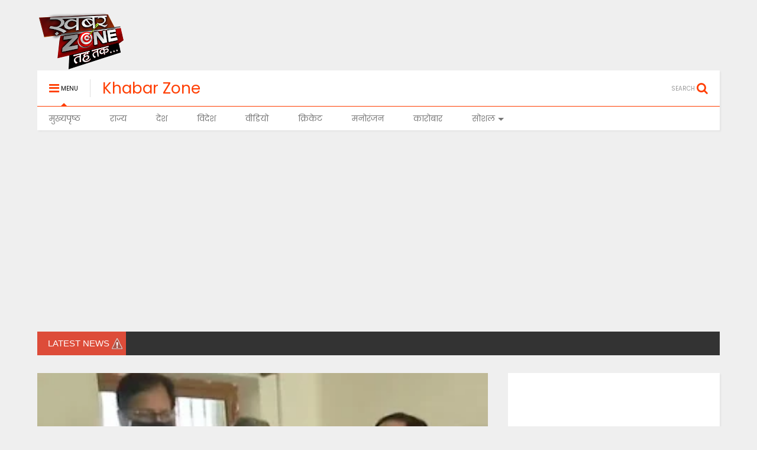

--- FILE ---
content_type: text/html; charset=UTF-8
request_url: https://www.khabarzone.com/2020/10/bihar-election-2020-jp-nadda-address-rally-live-updates.html
body_size: 101282
content:
<!DOCTYPE html>
<html class='v2' dir='ltr' xmlns='http://www.w3.org/1999/xhtml' xmlns:b='http://www.google.com/2005/gml/b' xmlns:data='http://www.google.com/2005/gml/data' xmlns:expr='http://www.google.com/2005/gml/expr'>
<head>
<link href='https://www.blogger.com/static/v1/widgets/335934321-css_bundle_v2.css' rel='stylesheet' type='text/css'/>
<!-- Global site tag (gtag.js) - Google Analytics -->
<script async='async' src='https://www.googletagmanager.com/gtag/js?id=G-B181GBFVTV'></script>
<script>
  window.dataLayer = window.dataLayer || [];
  function gtag(){dataLayer.push(arguments);}
  gtag('js', new Date());

  gtag('config', 'G-B181GBFVTV');
</script>
<script async='async' data-ad-client='ca-pub-1101887784275167' src='https://pagead2.googlesyndication.com/pagead/js/adsbygoogle.js'></script>
<script src='https://www.googleoptimize.com/optimize.js?id=OPT-M73RJTH'></script>
<script async='async' src='https://pagead2.googlesyndication.com/pagead/js/adsbygoogle.js'></script>
<script>
     (adsbygoogle = window.adsbygoogle || []).push({
          google_ad_client: "ca-pub-1101887784275167",
          enable_page_level_ads: true
     });
</script>
<meta content='width=device-width,initial-scale=1.0,minimum-scale=1.0,maximum-scale=1.0' name='viewport'/>
<meta content='text/html; charset=UTF-8' http-equiv='Content-Type'/>
<meta content='blogger' name='generator'/>
<link href='https://www.khabarzone.com/favicon.ico' rel='icon' type='image/x-icon'/>
<link href='https://www.khabarzone.com/2020/10/bihar-election-2020-jp-nadda-address-rally-live-updates.html' rel='canonical'/>
<link rel="alternate" type="application/atom+xml" title="Khabar Zone - Atom" href="https://www.khabarzone.com/feeds/posts/default" />
<link rel="alternate" type="application/rss+xml" title="Khabar Zone - RSS" href="https://www.khabarzone.com/feeds/posts/default?alt=rss" />
<link rel="service.post" type="application/atom+xml" title="Khabar Zone - Atom" href="https://www.blogger.com/feeds/1124621009304237396/posts/default" />

<link rel="alternate" type="application/atom+xml" title="Khabar Zone - Atom" href="https://www.khabarzone.com/feeds/4302637610374585401/comments/default" />
<!--Can't find substitution for tag [blog.ieCssRetrofitLinks]-->
<link href='https://blogger.googleusercontent.com/img/b/R29vZ2xl/AVvXsEhcDvZGQ4nq68DxNx4lSn-V8ZIDR0ZmYV9IWB2v_1a7IVGoGEZ5XE4xNv94uW2VoGfrwvo72DZEc1RgUnmy45Pgs0lrFMArHd3ODTJOKmrEGvXdw2ZIslJPQ4s3bSvtDf5q60KjVTra0PY/s320/EkB-RylVcAAFrwi.jpg' rel='image_src'/>
<meta content='Bharatiya Janata Party President JP Nadda visits JP Awaas in Patna on the birth anniversary of Lok Nayak Jayaprakash Narayan' name='description'/>
<meta content='https://www.khabarzone.com/2020/10/bihar-election-2020-jp-nadda-address-rally-live-updates.html' property='og:url'/>
<meta content='पटना पहुंचे जेपी नड्डा, कुछ देर बाद बोधगया में करेंगे चुनावी रैली' property='og:title'/>
<meta content='Bharatiya Janata Party President JP Nadda visits JP Awaas in Patna on the birth anniversary of Lok Nayak Jayaprakash Narayan' property='og:description'/>
<meta content='https://blogger.googleusercontent.com/img/b/R29vZ2xl/AVvXsEhcDvZGQ4nq68DxNx4lSn-V8ZIDR0ZmYV9IWB2v_1a7IVGoGEZ5XE4xNv94uW2VoGfrwvo72DZEc1RgUnmy45Pgs0lrFMArHd3ODTJOKmrEGvXdw2ZIslJPQ4s3bSvtDf5q60KjVTra0PY/w1200-h630-p-k-no-nu/EkB-RylVcAAFrwi.jpg' property='og:image'/>
<title>
पटन&#2366; पह&#2369;&#2306;च&#2375; ज&#2375;प&#2368; नड&#2381;ड&#2366;, क&#2369;छ द&#2375;र ब&#2366;द ब&#2379;धगय&#2366; म&#2375;&#2306; कर&#2375;&#2306;ग&#2375; च&#2369;न&#2366;व&#2368; र&#2376;ल&#2368; | Khabar Zone
</title>
<meta content='Bharatiya Janata Party President JP Nadda visits JP Awaas in Patna on the birth anniversary of Lok Nayak Jayaprakash Narayan' property='og:description'/>
<meta content='https://blogger.googleusercontent.com/img/b/R29vZ2xl/AVvXsEhcDvZGQ4nq68DxNx4lSn-V8ZIDR0ZmYV9IWB2v_1a7IVGoGEZ5XE4xNv94uW2VoGfrwvo72DZEc1RgUnmy45Pgs0lrFMArHd3ODTJOKmrEGvXdw2ZIslJPQ4s3bSvtDf5q60KjVTra0PY/s320/EkB-RylVcAAFrwi.jpg' property='og:image'/>
<style id='page-skin-1' type='text/css'><!--
/* Variable definitions
=======================
<Variable name="keycolor" description="Main Color" type="color" default="#FF3D00"/>
<Group description="Site" selector="body">
<Variable name="body.font" description="Font" type="font" default="normal normal 12px 'Poppins', sans-serif"/>
<Variable name="body.text.color" description="Text Color" type="color" default="#000000"/>
</Group>
<Group description="Backgrounds" selector="body">
<Variable name="body.background.color" description="Body Background" type="color" default="#efefef"/>
<Variable name="content.background.color" description="Entire Blog Background" type="color" default="#efefef"/>
<Variable name="header.background.color" description="Header Background" type="color" default="#ffffff"/>
</Group>
<Group description="Links" selector="body">
<Variable name="link.color" description="Link Color" type="color" default="#FF3D00"/>
<Variable name="link.visited.color" description="Visited Color" type="color" default="#EA3A00"/>
<Variable name="link.hover.color" description="Hover Color" type="color" default="#FF4D11"/>
</Group>
<Group description="Widgets - Gadgets" selector="#primary .widget">
<Variable name="feedwid.title.font" description="Article Widgets Title" type="font" default="normal normal 20px 'Poppins', sans-serif"/>
<Variable name="sidewid.title.font" description="Right Sidebar Widgets Title" type="font" default="normal normal 14px 'Poppins', sans-serif"/>
</Group>
<Group description="Post" selector="h1.post-title">
<Variable name="post.title.font" description="Post Title" type="font" default="normal normal 40px 'Poppins', sans-serif"/>
<Variable name="post.body.font" description="Post Body" type="font" default="normal normal 14px 'Poppins', sans-serif"/>
</Group>
<Variable name="body.background" description="Body Background" type="background"
color="#efefef" default="$(color) none repeat scroll top left"/>
<Variable name="body.background.override" description="Body Background Override" type="string" default=""/>
<Variable name="body.background.gradient.cap" description="Body Gradient Cap" type="url"
default="url(//www.blogblog.com/1kt/simple/gradients_light.png)"/>
<Variable name="body.background.gradient.tile" description="Body Gradient Tile" type="url"
default="url(//www.blogblog.com/1kt/simple/body_gradient_tile_light.png)"/>
*/
/*Variable Apply Here*/
body {font: normal normal 12px 'Poppins', sans-serif;color: #000000;background: #efefef none repeat scroll top left;}
a:link {text-decoration:none;color: #FF3D00;}
a:visited {text-decoration:none;color: #EA3A00;}
a:hover {color: #FF4D11;}
.color {color: #FF3D00;}
.border {border-color: #FF3D00;}
.bg {background-color: #FF3D00;}
.header-bg {background-color:#ffffff;}
.wrapper {background-color:#efefef;max-width: 100%;margin: auto;}
.post-body {font: normal normal 14px 'Poppins', sans-serif;}
.main-menu {border-top: 1px solid #FF3D00;}
.main-menu ul.sub-menu li:hover > a {border-left: 2px solid #FF3D00;}
.main-menu .menu-item-mega > .menu-item-inner > .sub-menu {border-top: 2px solid #FF3D00;}
.main-menu .menu-item-mega > .menu-item-inner > .sub-menu > li li:hover a {border-left: 1px solid #FF3D00;}
.header-social-icons ul li a:hover {color: #FF3D00;}
.feed-widget-header .widget-title {font: normal normal 20px 'Poppins', sans-serif;}
.slider-item .item-readmore:hover {background: #FF3D00}
.owl-dot.active {background: #FF3D00;}
#sidebar .widget > h2 {font: normal normal 14px 'Poppins', sans-serif;}
#sidebar .widget.FollowByEmail .follow-by-email-submit {background: #FF3D00;}
#footer .widget.social_icons li a:hover {color: #FF3D00;}
#footer .FollowByEmail .follow-by-email-submit {background: #FF3D00;}
a.comments-title.active {border-bottom: 2px solid #efefef!important;}
h1.post-title {font: normal normal 40px 'Poppins', sans-serif;}
.section,.widget,body{margin:0;padding:0}.table,.tr{width:100%}.owl-carousel,.owl-carousel .owl-item{-webkit-tap-highlight-color:transparent}.clear,.feed.widget .meta-items{clear:both}#Header1,.blog-title,.feed.widget .item-main,.owl-carousel .owl-stage-outer,.slider-item,.widget.quote{overflow:hidden}#blog-pager a,.comment-footer a,.post-404 .link,h4.post-section-title{text-transform:uppercase}*{word-wrap:break-word!important}body{position:relative}a{cursor:pointer}a img{border:none}.widget{opacity:0}.clear{display:block;float:none}.inb{display:-moz-inline-stack;display:inline-block;zoom:1}.table{display:table}.tr{display:table-row}.td{display:table-cell;vertical-align:middle}.wide{margin:auto;width:96.1%}iframe,img,object{max-width:100%}img{height:auto}#admin-section,.hide{display:none}.item-thumbnail,.natural-thumbnail{overflow:hidden;display:block;z-index:9;width:100%}.item-thumbnail img{display:block;height:auto;width:auto;min-width:100%;max-width:9999px;max-height:9999px;padding:0!important}.natural-thumbnail img{display:block;height:auto;width:100%}.blogger-clickTrap,.widget>h2{display:none}.post-body h2,.post-body h3,.post-body h4{margin:1em 0 .5em}.widget .post-body ol,.widget .post-body ul{margin:.5em 0 1.5em}span.widget-item-control{position:absolute;right:0;bottom:0}.post-body{font-weight:100;line-height:1.5em;padding:5px 0 0}.post-body iframe{display:block;margin:0 0 10px}.sd,.shad,.shadow,.shd{-moz-box-shadow:2px 2px 3px rgba(0,0,0,.05);-webkit-box-shadow:2px 2px 3px rgba(0,0,0,.05);-o-box-shadow:2px 2px 3px rgba(0,0,0,.05);-ms-box-shadow:2px 2px 3px rgba(0,0,0,.05);box-shadow:2px 2px 3px rgba(0,0,0,.05)}.cir,.circle{-o-border-radius:100%;-ms-border-radius:100%;-webkit-border-radius:100%;-moz-border-radius:100%;border-radius:100%}.owl-carousel .animated{-webkit-animation-duration:1000ms;animation-duration:1000ms;-webkit-animation-fill-mode:both;animation-fill-mode:both}.owl-carousel .owl-animated-in{z-index:0}.owl-carousel .owl-animated-out{z-index:1}.owl-carousel .fadeOut{-webkit-animation-name:fadeOut;animation-name:fadeOut}@-webkit-keyframes fadeOut{0%{opacity:1}100%{opacity:0}}@keyframes fadeOut{0%{opacity:1}100%{opacity:0}}.owl-height{-webkit-transition:height 500ms ease-in-out;-moz-transition:height 500ms ease-in-out;-ms-transition:height 500ms ease-in-out;-o-transition:height 500ms ease-in-out;transition:height 500ms ease-in-out}.owl-carousel{display:none;width:100%;position:relative;z-index:1}.owl-carousel .owl-stage{position:relative;-ms-touch-action:pan-Y}.owl-carousel .owl-stage:after{content:".";display:block;clear:both;visibility:hidden;line-height:0;height:0}.owl-carousel .owl-stage-outer{position:relative;-webkit-transform:translate3d(0,0,0)}.owl-carousel .owl-controls .owl-dot,.owl-carousel .owl-controls .owl-nav .owl-next,.owl-carousel .owl-controls .owl-nav .owl-prev{cursor:pointer;cursor:hand;-webkit-user-select:none;-khtml-user-select:none;-moz-user-select:none;-ms-user-select:none;user-select:none}.owl-carousel.owl-loaded{display:block}.owl-carousel.owl-loading{opacity:0;display:block}.owl-carousel.owl-hidden{opacity:0}.owl-carousel .owl-refresh .owl-item{display:none}.owl-carousel .owl-item{position:relative;min-height:1px;float:left;-webkit-backface-visibility:hidden;-webkit-touch-callout:none;-webkit-user-select:none;-moz-user-select:none;-ms-user-select:none;user-select:none}.owl-carousel .owl-item img{display:block;width:100%;-webkit-transform-style:preserve-3d;transform-style:preserve-3d}.owl-carousel.owl-text-select-on .owl-item{-webkit-user-select:auto;-moz-user-select:auto;-ms-user-select:auto;user-select:auto}.owl-carousel .owl-grab{cursor:move;cursor:-webkit-grab;cursor:-o-grab;cursor:-ms-grab;cursor:grab}.owl-carousel.owl-rtl{direction:rtl}.owl-carousel.owl-rtl .owl-item{float:right}.no-js .owl-carousel{display:block}.owl-carousel .owl-item .owl-lazy{opacity:0;-webkit-transition:opacity 400ms ease;-moz-transition:opacity 400ms ease;-ms-transition:opacity 400ms ease;-o-transition:opacity 400ms ease;transition:opacity 400ms ease}.owl-carousel .owl-video-wrapper{position:relative;height:100%;background:#000}.owl-carousel .owl-video-play-icon{position:absolute;height:80px;width:80px;left:50%;top:50%;margin-left:-40px;margin-top:-40px;background:url(owl.video.play.png) no-repeat;cursor:pointer;z-index:1;-webkit-backface-visibility:hidden;-webkit-transition:scale 100ms ease;-moz-transition:scale 100ms ease;-ms-transition:scale 100ms ease;-o-transition:scale 100ms ease;transition:scale 100ms ease}.owl-carousel .owl-video-play-icon:hover{-webkit-transition:scale(1.3,1.3);-moz-transition:scale(1.3,1.3);-ms-transition:scale(1.3,1.3);-o-transition:scale(1.3,1.3);transition:scale(1.3,1.3)}.owl-carousel .owl-video-playing .owl-video-play-icon,.owl-carousel .owl-video-playing .owl-video-tn{display:none}.owl-carousel .owl-video-tn{opacity:0;height:100%;background-position:center center;background-repeat:no-repeat;-webkit-background-size:contain;-moz-background-size:contain;-o-background-size:contain;background-size:contain;-webkit-transition:opacity 400ms ease;-moz-transition:opacity 400ms ease;-ms-transition:opacity 400ms ease;-o-transition:opacity 400ms ease;transition:opacity 400ms ease}.owl-carousel .owl-video-frame{position:relative;z-index:1}.loader,.loader:after,.loader:before{border-radius:50%;width:2.5em;height:2.5em;-webkit-animation:loading_dots 1.8s infinite ease-in-out;animation:loading_dots 1.8s infinite ease-in-out}.loader{font-size:10px;margin:80px auto;position:relative;text-indent:-9999em;-webkit-transform:translateZ(0);-ms-transform:translateZ(0);transform:translateZ(0);-webkit-animation-delay:-.16s;animation-delay:-.16s}.loader:before{left:-3.5em;-webkit-animation-delay:-.32s;animation-delay:-.32s}.loader:after{left:3.5em}.loader:after,.loader:before{content:'';position:absolute;top:0}#Header1,#header,#header-section{position:relative}@-webkit-keyframes loading_dots{0%,100%,80%{box-shadow:0 2.5em 0 -1.3em rgba(125,125,125,.5)}40%{box-shadow:0 2.5em 0 0 rgba(125,125,125,.5)}}@keyframes loading_dots{0%,100%,80%{box-shadow:0 2.5em 0 -1.3em rgba(125,125,125,.5)}40%{box-shadow:0 2.5em 0 0 rgba(125,125,125,.5)}}.white{background:#fff}.wrapper{padding:20px 0 30px}#header{z-index:19}#header-section{z-index:9}#header-wide .widget{margin:30px 0 0}#Header1{height:60px;margin:0}.main-menu-toggle{float:left;-webkit-user-select:none;-moz-user-select:none;-ms-user-select:none;-o-user-select:none;user-select:none}#search-toggle{float:right}.header-button{display:block;height:60px;line-height:60px}.header-button .inner{line-height:20px;padding:20px 20px 0 0;display:block}.main-menu-toggle .inner{padding-left:20px}.header-button .inner>span{color:#999;font-size:10px;line-height:20px;vertical-align:text-bottom}.header-button.active .inner span,.header-button:hover .inner span{color:#000}.header-button .inner i.fa{font-size:20px;line-height:20px}#header .toggle-button .arrow{width:0;height:0;border-left:5px solid transparent;border-right:5px solid transparent;border-bottom-width:5px;border-bottom-style:solid;position:absolute;left:40px;bottom:0;display:none}.blog-title,.main-menu,.main-menu .menu a,.main-menu ul.menu>li>a{position:relative}#header .toggle-button.active .arrow{display:block}.blog-title{float:left;font-size:26px;font-weight:100;border-left:1px solid #ddd;height:30px;line-height:30px;margin:15px 20px 0 0;padding:0 0 0 20px;max-width:50%}.blog-title img{width:auto!important;height:auto!important;max-height:30px!important}.top-page-wrapper .widget *{max-width:100%}.top-page-wrapper.auto-height .widget *{max-width:none}#top-page-logo .blog-title{float:none;text-align:left;margin:0;padding:0;border:none;max-width:100%;height:auto}#top-page-logo .blog-title img{max-height:none!important}.top-page-wrapper.auto-height{padding-bottom:10px}.top-page-wrapper.auto-height .section#top-page .widget{float:right}#header-section .LinkList,#header-section .PageList{display:none}.main-menu .menu .arrow{width:0;height:0;border-left:5px solid transparent;border-right:5px solid transparent;border-top:5px solid;float:right;display:inline-block;margin:18px 0 0 5px}.main-menu .sub-menu .arrow{border-top:5px solid transparent;border-bottom:5px solid transparent;border-left:5px solid;margin:15px 0 0 10px}.main-menu ul{margin:0;padding:0}.main-menu ul.menu li{display:block;font-size:14px;font-weight:300;padding:0}.main-menu ul.sub-menu li a{font-weight:100}.main-menu ul.sub-menu li{position:relative;font-size:13px}.main-menu ul.menu li a{padding:0 20px;display:block;height:40px;line-height:40px;text-decoration:none;color:#777}#footer-menu li a:hover,.feed.widget .item-labels a:hover,.feed.widget .item-readmore:hover,.widget.PopularPosts .item-line-2 .item-readmore:hover,.widget.PopularPosts .item-snippet .item-readmore:hover,.widget.PopularPosts .item-title:hover{text-decoration:underline}.main-menu ul.menu li:hover>a{color:#000}.main-menu ul.menu>li>a{padding-right:30px}.main-menu ul.menu>li>a .arrow{position:absolute;top:1px;right:15px}.main-menu ul.menu>li{float:left;height:40px;line-height:40px}.main-menu .menu-item-inner{visibility:hidden;opacity:0;transition:visibility 0s linear .3s,opacity .3s linear;-webkit-transition:visibility 0s linear .3s,opacity .3s linear;-moz-transition:visibility 0s linear .3s,opacity .3s linear;-o-transition:visibility 0s linear .3s,opacity .3s linear;-ms-transition:visibility 0s linear .3s,opacity .3s linear}.main-menu ul.sub-menu{min-width:180px;background:#333;position:absolute;top:100%}.main-menu li:hover>.menu-item-inner{visibility:visible;opacity:1;transition-delay:0s;-webkit-transition-delay:0s;-moz-transition-delay:0s;-o-transition-delay:0s;-ms-transition-delay:0s}.main-menu ul.sub-menu li:hover a{color:#eee;background:rgba(0,0,0,.1);-webkit-transition:all 200ms ease-in-out;-moz-transition:all 200ms ease-in-out;-o-transition:all 200ms ease-in-out;transition:all 200ms ease-in-out}.main-menu ul.sub-menu li:hover>a{color:#fff}.main-menu ul.menu li ul.sub-menu a{color:#ccc;min-height:40px;height:auto;padding-right:10px}.main-menu ul.menu li ul.sub-menu li:hover>a{color:#fff}.main-menu ul.sub-menu ul.sub-menu{top:0;left:100%}.main-menu li.menu-item-mega:hover .menu-item-inner{visibility:visible;opacity:1}.main-menu li.menu-item-mega .menu-item-inner .arrow{display:none}.main-menu .menu-item-mega>.menu-item-inner>.sub-menu{width:100%;left:0;padding:10px 0}.main-menu .menu-item-mega>.menu-item-inner>.sub-menu>li{float:left;width:25%}.main-menu .menu-item-mega>.menu-item-inner>.sub-menu>li>a{font-size:14px}.main-menu .menu-item-mega>.menu-item-inner>.sub-menu>li>.menu-item-inner{position:static;border-left:1px solid #3c3c3c;margin-left:20px}.main-menu .menu-item-mega .sub-menu .sub-menu{position:relative;left:0}.main-menu .menu-item-mega:hover .sub-menu a{background:0 0;border-left:none}.main-menu .menu-item-mega .sub-menu .sub-menu a{font-size:12px;margin-left:15px;padding:0}.main-menu .menu-item-mega>.menu-item-inner>.sub-menu>li li:hover a{padding-left:10px}.main-menu li.menu-item-mega-label:hover .menu-item-inner .menu-mega-content{position:relative;z-index:1;margin-top:-25px}.main-menu .menu-item-mega-label .menu-item-inner{position:absolute;left:0;width:100%;background-color:#333;padding:20px 0}.main-menu li.menu-item-mega-label.finished .menu-item-inner .menu-mega-content .item{float:left;width:22.5%;margin-right:2%}.main-menu li.menu-item-mega-label.finished .menu-item-inner .menu-mega-content .item.item-0{margin-left:2%}.main-menu li.menu-item-mega-label.finished .menu-item-inner .menu-mega-content{margin:0}.main-menu li.menu-item-mega-label.finished .menu-item-inner .menu-mega-content .item .item-thumbnail{height:160px;background:#000;padding:0}.main-menu li.menu-item-mega-label.finished .menu-item-inner .menu-mega-content .item .item-thumbnail:hover img{background:#000;opacity:.5;transition:opacity .3s linear;-webkit-transition:opacity .3s linear;-moz-transition:opacity .3s linear;-o-transition:opacity .3s linear;-ms-transition:opacity .3s linear}.main-menu li.menu-item-mega-label.finished .menu-item-inner .menu-mega-content .item .item-thumbnail i.fa{visibility:hidden;opacity:0;position:absolute;color:#fff;width:100%;text-align:center;top:40%;z-index:999;font-size:1000%}.main-menu li.menu-item-mega-label.finished .menu-item-inner .menu-mega-content .item .item-thumbnail:hover i.fa{visibility:visible;opacity:1;font-size:200%;transition:visibility .3s linear,font-size .3s linear,opacity .3s linear;-webkit-transition:visibility .3s linear,font-size .3s linear,opacity .3s linear;-moz-transition:visibility .3s linear,font-size .3s linear,opacity .3s linear;-o-transition:visibility .3s linear,font-size .3s linear,opacity .3s linear;-ms-transition:visibility .3s linear,font-size .3s linear,opacity .3s linear}.feed.widget .thumbnail img,.slider-item .thumbnail{opacity:.8}.main-menu ul.menu li a.item-title{height:auto;line-height:1.5em;padding:0;margin:10px 0 0;color:#ccc;font-size:14px;font-weight:100}.main-menu ul.menu li a.item-title:hover{color:#fff}.main-menu ul.menu li.menu-item-mega-label.menu-item-has-children>.menu-item-inner>ul.sub-menu{float:left;width:20%;position:relative;border-top:none;padding:0;margin-top:-15px}.main-menu ul.menu li.menu-item-mega-label.menu-item-has-children>.menu-item-inner>ul.sub-menu>li{float:none;width:100%}.main-menu ul.menu li.menu-item-mega-label.menu-item-has-children>.menu-item-inner>ul.sub-menu .menu-item-inner{padding:0;width:auto}.main-menu ul.menu li.menu-item-mega-label.menu-item-has-children>.menu-item-inner .menu-mega-content{float:right;width:80%}.search-form-wrapper{background:#000;background:rgba(0,0,0,.8);z-index:99;position:fixed;width:100%;height:100%;left:0;top:0;display:none}.search-form,.search-form-label,.search-form-overlay,.search-text{left:0;position:absolute}.search-form{width:100%;height:1px;top:40%;text-align:center}.search-form-label{bottom:100%;width:100%;display:block;color:#fff;font-size:40px;font-weight:100}.search-text{top:100%;width:50%;right:0;margin:20px auto 0;background:0 0;border:none;border-bottom:1px dashed #ddd;font-size:60px;color:#fff;text-align:center;outline:0;min-width:300px}.search-form-overlay{width:100%;height:100%;top:0}.header-social-icons{float:right}.header-social-icons ul{padding:0;margin:0}.header-social-icons ul li{display:block;font-size:20px;margin:0 15px 0 0;height:55px;line-height:55px;float:right;padding:0}.header-social-icons ul li a{display:block;color:#999;margin:2px 0 0}#content{float:left;width:66%}#sidebar{float:right;width:31%}#primary .widget{margin-top:30px}.feed-widget-header{position:relative}.feed-widget-header .widget-title{font-weight:400;margin:0 10px 5px 0;float:left}.feed-widget-header .feed-widget-viewall{float:right;margin:5px 0 0}.feed.widget .item-title{line-height:1.3em}.feed.widget .item img{-moz-transition:-moz-transform .3s ease-in;-webkit-transition:-webkit-transform .3s ease-in;-o-transition:-o-transform .3s ease-in}.feed.widget .item:hover img{-moz-transform:scale(1.1);-webkit-transform:scale(1.1);-o-transform:scale(1.1)}.feed-widget-labels{float:left;margin:6px 0 0}.feed-widget-labels.listing{min-height:1.6em}.feed-widget-labels ul{padding:0;margin:0}.feed-widget-labels li{display:block;margin:0;padding:0}.feed-widget-labels a{color:#FFF;display:none;line-height:1;padding:3px 7px;white-space:nowrap}.feed-widget-labels a .check,.feed-widget-labels a .down{display:none}.feed-widget-labels a.active{display:block}.feed-widget-labels a.active .down,.feed-widget-labels.listing a.active .check{display:inline}.feed-widget-labels.listing a.active .down{display:none}.feed-widget-labels.listing ul{position:absolute;z-index:99}.feed.widget .thumbnail{background:#000}.feed-widget-pagination{line-height:60px}a.feed-widget-pagination-button{background:#fff;padding:6px 10px;margin:0 12px 0 0;border:1px solid #fff;font-weight:700}a.feed-widget-pagination-button:hover{color:#fff;background:#333}a.feed-widget-pagination-button.active{background:#f0f0f0;border:1px solid #ccc;color:#000;box-shadow:none}.feed.widget.blogging .item,a.feed-widget-pagination-button.active{-moz-box-shadow:none;-webkit-box-shadow:none;-o-box-shadow:none;-ms-box-shadow:none}span.feed-widget-pagination-separator{margin:0 15px 0 0}span.feed-widget-pagination-info{color:#666}.slider-item,.slider-item .item-thumbnail{height:400px}.slider-item{position:relative;background:#000}.slider-item-content{position:absolute;bottom:25%;text-align:center;padding:0 8%;text-shadow:1px 1px 0 #000;width:84%}.owl-nav,a.slider-button{position:absolute;bottom:0}.slider-item .meta-item{margin:0 1em;font-size:12px}.slider-item .meta-item .fa{font-size:16px}.slider-item .meta-item span{vertical-align:2px;color:#fff}.slider-item .item-title{font-size:30px}.slider-item .item-title a{font-weight:400;color:#fff;display:block;line-height:1.1em;margin:10px 0 0}.slider-item .item-snippet{color:#fff;font-size:16px;opacity:.9;margin:10px 0 20px}.slider-item .item-readmore-wrapper{margin-top:40px;display:block}.slider-item .item-readmore{border:1px solid #fff;padding:10px 20px;-webkit-border-radius:2px;-moz-border-radius:2px;border-radius:2px;color:#fff;background:rgba(0,0,0,.3);text-transform:uppercase}.owl-nav{width:100%}a.slider-button{color:#fff;opacity:.8;font-size:30px;padding:0 2%}a.slider-button:hover{opacity:1}a.slider-button-right{right:0}a.slider-button-left{left:0}.owl-dots{position:absolute;bottom:3%;width:60%;left:0;right:0;margin:auto;text-align:center}.owl-dot{background:#fff;height:10px;width:10px;display:inline-block;margin:0 5px;-webkit-border-radius:100%;-moz-border-radius:100%;border-radius:100%;opacity:.6}.owl-dot.active,.owl-dot:hover{opacity:1}#sidebar .slider-item,#sidebar .slider-item .item-thumbnail{height:200px}#sidebar .slider-item .item-title a{font-size:20px}.feed.widget.sticky .item{float:right;width:37.5%;clear:right;margin-top:20px}.feed.widget.sticky .item-0,.feed.widget.sticky .item-1{margin-top:0}.feed.widget.sticky .item-main{position:relative;text-shadow:1px 1px 0 #000}.feed.widget.sticky .item-content{position:absolute;bottom:0;padding:0 25px}.feed.widget.sticky .item .thumbnail{background:#000}.feed.widget.sticky .item-thumbnail{height:140px}.feed.widget.sticky .item-0 .item-thumbnail{height:310px}.feed.widget.sticky img{opacity:.8}.feed.widget.sticky .item-labels{color:#fff;display:inline-block;padding:2px 5px;text-shadow:none}.feed.widget.sticky .item-labels span{opacity:.8}.feed.widget.sticky .item-labels a{color:#fff}.feed.widget.sticky .item-title{display:block;margin:10px 0 20px;line-height:1.3em}.feed.widget.sticky .item-title a{font-size:16px;color:#fff;font-weight:400}.feed.widget.sticky .item-0 .item-title a{font-size:26px;line-height:1.2em}.feed.widget.sticky a.meta-item{color:#fff;font-size:12px;margin:0 2em 0 0}.feed.widget.sticky a.meta-item-author{color:#fff;display:block;margin:0 0 20px}.feed.widget.sticky a.meta-item-author .avatar{opacity:.8;font-style:italic}.feed.widget.sticky .item-sub{padding:25px;color:#fff;line-height:1.7em;font-size:14px;font-weight:100}.feed.widget.sticky .item-snippet{line-height:1.5em}.feed.widget.sticky .meta-items{margin-top:14px}.feed.widget.sticky .item-0{float:left;width:59%;clear:left}.feed.widget.sticky .item-extra{width:100%;clear:both;float:none}.feed.widget.sticky .item-extra .item-thumbnail{height:250px}.feed.widget.sticky .item-extra .item-title a{font-size:30px;line-height:1.3em}.feed.widget.three .item{float:left;width:31%;margin:20px 0 0 3.5%;background:#fff}.feed.widget.three .item-three{clear:left;margin-left:0}.feed.widget.three .item-0,.feed.widget.three .item-1,.feed.widget.three .item-2{margin-top:0}.feed.widget.three .item-main{position:relative;text-shadow:1px 1px 0 #000}.feed.widget.three .item-thumbnail{height:150px;position:relative;z-index:0}.feed.widget.three .item-content{position:absolute;bottom:0;z-index:1;padding:15px}.feed.widget.three .item-labels{display:inline-block;padding:2px 5px;text-shadow:none}.feed.widget.three .item-labels a{color:#fff}.feed.widget.three .item-title{font-size:16px;font-weight:400;margin:5px 0 0}.feed.widget.three .item-title a{color:#fff}.feed.widget.three .item-sub{padding:15px}.feed.widget.three .item-snippet{display:inline;font-size:13px;color:#333}.item-readmore-wrapper{display:inline;margin:0 0 0 .3em}.feed.widget.three .meta-items{margin:15px 0 0;padding:10px 0 0;border-top:1px solid #ddd}.feed.widget.three .meta-item{display:block;color:#666;margin:5px 0 0}.feed.widget.complex .item-0 .item-labels a,.feed.widget.complex .item-0 .item-title a{color:#fff}.feed.widget.complex .item{float:left;width:48%;margin:20px 0 0 4%;background:#fff}.feed.widget.complex .item-0,.feed.widget.complex .item-1{margin-top:0}.feed.widget.complex .item-two{margin-left:0}.feed.widget.complex .item-2{margin:20px 0 0 4%}.feed.widget.complex .item-main{padding:20px}.feed.widget.complex .item-1 .item-labels,.feed.widget.complex .item-2 .item-labels,.feed.widget.complex .item-3 .item-labels,.feed.widget.complex .item-extra .item-labels{background:0 0}.feed.widget.complex .item-title{font-size:16px;font-weight:400;line-height:1.45em}.feed.widget.complex .item-0 .item-main{padding:0;position:relative;text-shadow:1px 1px 0 #000}.feed.widget.complex .item-extra.item-four{clear:left}.feed.widget.complex .item-0 .item-thumbnail{height:180px}.feed.widget.complex .item-0 .item-content{position:absolute;bottom:0;padding:20px}.feed.widget.complex .item-0 .item-labels{display:inline-block;padding:2px 5px;text-shadow:none}.feed.widget.complex .item-0 .item-title{font-size:20px;line-height:1.2em;margin:5px 0 0;font-weight:400}.feed.widget.complex .item-0 .meta-item{margin:0 2em 0 0}.feed.widget.complex .item-0 .meta-item-author{color:#fff;margin:10px 0 0;display:block}.feed.widget.complex .item-0 a.meta-item-author .avatar{opacity:.8;font-style:italic}.feed.widget.complex .item-0 .item-sub{padding:20px}.feed.widget.complex .item-0 .item-snippet{font-size:13px;line-height:1.6em;color:#333}.feed.widget.complex .item-0 .meta-items{margin:30px 0 0;font-size:12px}.feed.widget.complex .item-title a{color:#000}.carousel .item-labels a,.carousel .item-title a{color:#fff}.carousel-item-content{position:absolute;bottom:0;padding:0 20px 30px}.carousel .item-labels{display:inline-block;padding:2px 5px;text-shadow:none}.carousel .item-title{font-size:18px;font-weight:400;text-shadow:1px 1px 0 #000;margin:10px 0 0}.carousel .item-thumbnail{height:210px}.carousel .owl-nav{bottom:auto;top:0;right:0;left:auto;text-align:right}a.carousel-button{display:block;position:absolute;color:#fff;opacity:.8;font-size:40px;padding:0 20px;text-shadow:1px 1px 0 #000}a.carousel-button:hover{opacity:1}.feed.widget.left .meta-item-author .avatar,.feed.widget.right .meta-item-author .avatar,.feed.widget.two .meta-item-author .avatar{font-style:italic;opacity:.8}.carousel .owl-nav>div{display:inline}a.carousel-button-left{left:0}a.carousel-button-right{right:0}.feed.widget.blogging .widget-content{background:#fff;padding:20px}.feed.widget.blogging .item{margin:20px 0 0;padding:20px 0 0;border-top:1px solid #ddd;box-shadow:none}.feed.widget.blogging .widget-content{-moz-box-shadow:2px 2px 3px rgba(0,0,0,.05);-webkit-box-shadow:2px 2px 3px rgba(0,0,0,.05);-o-box-shadow:2px 2px 3px rgba(0,0,0,.05);-ms-box-shadow:2px 2px 3px rgba(0,0,0,.05);box-shadow:2px 2px 3px rgba(0,0,0,.05)}.feed.widget.blogging .item-0{margin:0;padding:0;border-top:none}.feed.widget.blogging .item-thumbnail{float:left;width:40%;height:180px}.feed.widget.blogging .item-content{margin-left:44%}.feed.widget.blogging .item.no-thumbnail .item-content{margin-left:0}.feed.widget.blogging .item-labels{display:inline;padding:0 3px;background:0 0}.feed.widget.blogging .item-title{font-size:24px;font-weight:400;margin:5px 0 10px}.feed.widget.blogging .item-title a{color:#000}.feed.widget.blogging .meta-items{clear:none;margin:0 0 10px}.feed.widget.blogging .meta-item{color:#666;margin:0 2em 0 0}.feed.widget.blogging .item-snippet{display:inline;font-size:13px;line-height:1.65em;color:#666}.feed.widget.left{float:left;width:48%}.feed.widget.right{float:right;width:48%}.feed.widget.left .item,.feed.widget.right .item{background:#fff;margin:20px 0 0}.feed.widget.left .item-0,.feed.widget.right .item-0{margin:0}.feed.widget.left .item-0 .item-thumbnail,.feed.widget.right .item-0 .item-thumbnail{height:200px}.feed.widget.left .item-extra .item-main,.feed.widget.right .item-extra .item-main{padding:20px}.feed.widget.left .item-0 .item-main,.feed.widget.right .item-0 .item-main{position:relative;text-shadow:1px 1px 0 #000}.feed.widget.left .item-0 .item-content,.feed.widget.right .item-0 .item-content{position:absolute;bottom:0;padding:20px}.feed.widget.left .item-extra .item-labels,.feed.widget.right .item-extra .item-labels{background:0 0}.feed.widget.left .item-0 .item-labels,.feed.widget.right .item-0 .item-labels{display:inline-block;padding:2px 5px;text-shadow:none}.feed.widget.left .item-0 .item-labels a,.feed.widget.right .item-0 .item-labels a{color:#fff;text-shadow:none}.feed.widget.left .item-title,.feed.widget.right .item-title{font-size:18px;font-weight:400;margin:5px 0 0}.feed.widget.left .item-title a,.feed.widget.right .item-title a{color:#000}.feed.widget.left .item-0 .item-title a,.feed.widget.right .item-0 .item-title a{color:#fff}.feed.widget.left .item-sub,.feed.widget.right .item-sub{padding:20px;position:relative;min-height:120px}.feed.widget.left .item-snippet,.feed.widget.right .item-snippet{font-size:13px;display:inline;line-height:1.5em;color:#333}.feed.widget.left .meta-items,.feed.widget.right .meta-items{position:absolute;bottom:20px}.feed.widget.left .meta-item,.feed.widget.right .meta-item{margin:0 2em 0 0;color:#666}.feed.widget.one .item-labels a,.feed.widget.one .item-title a{color:#fff}.feed.widget.left .meta-item-author,.feed.widget.right .meta-item-author{color:#fff;margin:10px 0 0;display:block;float:left}.feed.widget.one .item{background:#fff;margin:20px 0 0}.feed.widget.one .item-0{margin:0}.feed.widget.one .item-thumbnail{height:370px}.feed.widget.one .item-main{position:relative;text-shadow:1px 1px 0 #000}.feed.widget.one .item-content{position:absolute;bottom:0;padding:30px}.feed.widget.one .item-labels{display:inline-block;padding:2px 5px;text-shadow:none}.feed.widget.one .item-title{font-size:30px;font-weight:100;margin:5px 0 0}.feed.widget.one .item-sub{padding:30px}.feed.widget.one .meta-items{margin:0 0 20px}.feed.widget.one .meta-item{color:#000;margin:0 2em 0 0}.feed.widget.one .item-snippet{display:inline;font-size:15px;color:#666}.feed.widget.two .item-labels a,.feed.widget.two .item-title a{color:#fff}.feed.widget.two .two-col-left{float:left;width:48.5%}.feed.widget.two .two-col-right{float:right;width:48.5%}.feed.widget.two .item{background:#fff;margin:20px 0 0}.feed.widget.two .item-0,.feed.widget.two .item-1{margin:0}.feed.widget.two .item-main{position:relative;text-shadow:1px 1px 0 #000}.feed.widget.two .item-thumbnail{height:250px}.feed.widget.two .item-content{position:absolute;bottom:0;padding:20px}.feed.widget.two .item-labels{display:inline-block;padding:2px 5px;text-shadow:none}.feed.widget.two .item-title{font-size:18px;font-weight:400;margin:5px 0 0}.feed.widget.two .meta-items{margin:20px 0 0}.feed.widget.two .meta-items a{color:#000;margin:0 2em 0 0}.feed.widget.two .meta-item-author{color:#fff;margin:15px 0 0;display:block}.feed.widget.two .item-sub{padding:20px}.feed.widget.two .item-snippet{font-size:13px;line-height:1.5em;display:inline;color:#333}.widget.quote{position:relative;background:#000!important}.widget.quote .item-thumbnail{position:absolute;width:100%;z-index:0;min-height:100%}.widget.quote>h2{background:rgba(0,0,0,.3);color:#fff!important}.widget.quote .widget-content{position:relative;z-index:1;color:#fff;font-size:18px;font-weight:100}.widget.quote .quote-icon{position:absolute;bottom:0;left:20px;opacity:.2;font-size:70px}.widget.quote .quote-author{font-size:14px;text-align:right;font-weight:700;letter-spacing:3px;margin:30px 0 0}#footer-menu li,.post-404{text-align:center}.widget.quote .quote-content{line-height:2em;padding:0 20px;font-style:italic}.widget.PopularPosts{display:none}.widget.PopularPosts .item{margin:20px 0 0;padding:20px 0 0;border-top:1px solid #ddd;-ms-box-shadow:none;-o-box-shadow:none;-moz-box-shadow:none;-webkit-box-shadow:none;box-shadow:none}.widget.PopularPosts .item-0{margin:0;padding:0;border-top:none}.widget.PopularPosts .item-main{position:relative;text-shadow:1px 1px 0 #000}.widget.PopularPosts .item .thumb{background:#000}.widget.PopularPosts .item .thumb img{opacity:.8}.widget.PopularPosts .item-thumbnail{height:180px;float:none;margin:0}.widget.PopularPosts .item-content{position:absolute;bottom:0;padding:20px}.widget.PopularPosts .item-main .item-index-number{display:block;float:left;color:#fff;padding:0 10px;font-size:20px;font-weight:100;text-shadow:none}.widget.PopularPosts .item-main .item-title{clear:both;display:block;font-size:20px;color:#fff;font-weight:400;line-height:1.2em;padding:10px 0 0}.widget.PopularPosts .item-snippet{padding:10px 0 0;line-height:1.5em;font-size:14px;color:#333}.widget.PopularPosts .item-line-1{position:relative}.widget.PopularPosts .item-line-1 .item-index-number{font-size:20px;color:#333;width:10%;vertical-align:top;line-height:1em}.widget.PopularPosts .item-line-1 .item-title{vertical-align:top;font-size:16px;color:#000;width:90%}.widget.PopularPosts.no-snip .item-line-1 .item-title{width:80%;font-size:14px;color:#333}.widget.PopularPosts .item-line-1 a.item-readmore{font-size:32px;position:absolute;right:0;line-height:1em}.widget.PopularPosts .item-line-2{font-size:12px;color:#666;line-height:1.5em;margin:5px 0 0 10%}#sidebar .widget>h2{font-weight:100;letter-spacing:1px;color:#333;-ms-box-shadow:0 3px 7px rgba(0,0,0,.07);-o-box-shadow:0 3px 7px rgba(0,0,0,.07);-moz-box-shadow:0 3px 7px rgba(0,0,0,.07);-webkit-box-shadow:0 3px 7px rgba(0,0,0,.07);box-shadow:0 3px 7px rgba(0,0,0,.07);padding:15px 20px;margin:0}#sidebar .widget{box-shadow:2px 2px 3px rgba(0,0,0,.05);background:#fff}#blog-pager a,#sidebar .widget{-moz-box-shadow:2px 2px 3px rgba(0,0,0,.05);-webkit-box-shadow:2px 2px 3px rgba(0,0,0,.05);-o-box-shadow:2px 2px 3px rgba(0,0,0,.05);-ms-box-shadow:2px 2px 3px rgba(0,0,0,.05)}#sidebar .widget-content{padding:20px}#sidebar .widget.no-title .widget-content{padding:0;text-align:center}#sidebar .widget.FollowByEmail .desc{font-size:16px;font-weight:100}#sidebar .widget.FollowByEmail .follow-by-email-inner{margin:20px 0 0}#sidebar .widget.FollowByEmail .follow-by-email-address{border:1px solid #ddd;-o-border-radius:2px;-ms-border-radius:2px;-webkit-border-radius:2px;-moz-border-radius:2px;border-radius:2px;padding:15px;box-sizing:border-box}#sidebar .widget.FollowByEmail .follow-by-email-submit{border:1px solid #777;-o-border-radius:2px;-ms-border-radius:2px;-webkit-border-radius:2px;-moz-border-radius:2px;border-radius:2px;color:#fff;padding:8.5px 20px;width:auto;height:auto;line-height:1em}#footer{margin:30px 0 0}#footer-wide .widget{margin:0 0 30px}.footer-inner{background-color:#fff;margin:0;padding:4%}.footer-col{float:left;border-left:1px solid #ddd;margin:0 0 0 4%;padding:0 0 0 4%}.footer-col.footer-col-1{border-left:none;margin:0;padding:0;width:26.5%}.footer-col.footer-col-2{width:19%}.footer-col.footer-col-3{width:38%}.footer-copyright{margin:25px 0 0}ul#footer-menu{margin:0;padding:0}#footer-menu li{display:block;float:left;width:50%;padding:0;margin:10px 0}#footer-menu li a{color:#333;font-weight:700}#footer .widget.social_icons>h2{display:none!important}#footer .widget.social_icons ul{margin:0;padding:0}#footer .widget.social_icons li{display:inline}#footer .widget.social_icons li a{font-size:20px;color:#333;margin:0 1.5em 0 0}#footer .widget.social_icons{border-bottom:1px solid #ddd;margin:0 0 20px;padding:0 0 20px}#footer .FollowByEmail h2.title{display:block;float:left;font-size:14px;font-weight:400;width:25%;line-height:1.3em;color:#333}#footer .FollowByEmail .widget-content{float:left;width:75%}#footer .FollowByEmail .follow-by-email-address{border:1px solid #ccc;-o-border-radius:2px;-ms-border-radius:2px;-webkit-border-radius:2px;-moz-border-radius:2px;border-radius:2px;padding:15px;box-sizing:border-box}#footer .FollowByEmail .follow-by-email-submit{padding:7.5px 15px;height:auto;width:auto;border-radius:2px;box-sizing:border-box;border:1px solid #666}.post-section,li.comment{border-top:1px solid #DDD}#blog-pager a,#footer .FollowByEmail .follow-by-email-submit{-o-border-radius:2px;-ms-border-radius:2px;-webkit-border-radius:2px;-moz-border-radius:2px}#footer .FollowByEmail .follow-by-email-inner{margin:2px 0 0}h4.post-section-title{font-size:20px;font-weight:100;padding:0 10px 0 0;display:block;float:left;margin:0}.post-section{clear:both;margin-top:15px;padding-top:15px}#blog-pager a{padding:10px 15px;background:#fff;border-radius:2px;letter-spacing:2px;box-shadow:2px 2px 3px rgba(0,0,0,.05);font-weight:700}#blog-pager a:hover{background:#000}#blog-pager{overflow:visible;margin:30px 0 0}#comments{padding:15px 0 0}.comments{margin:0;display:none}.comments.active{display:block}ul.main-comments{padding:0}li.comment{display:block;padding:20px 0 0;margin:20px 0 0}li.comment-0{margin:0;border:none}ul.sub-comments{padding:0 0 0 58px}.comment-avatar{float:left;width:48px;height:48px;display:block}.comment-avatar img{display:block;width:48px;height:48px}.comment-content{margin:0 0 0 58px}.comment-name{font-size:14px;font-weight:700}span.comment-name{color:#000}a.comment-date{font-size:10px;color:#666;margin:0 0 0 .5em}.comment-body,.comment-footer{margin:10px 0 0}.comment-body{color:#333;font-size:14px;line-height:1.3em}.comment-footer a{font-size:11px;margin:0 1em 0 0}.comment-footer a span{color:#000;font-weight:700}.comment-form-wrapper{margin:20px 0 0;position:relative;overflow:hidden}.comment-form-holder .comment-form-wrapper{margin-left:58px}.comment-form-message{background-color:#fff;border:1px solid #E5E5E5;padding:20px 22px 0;position:relative;z-index:1;border-bottom:0;line-height:1.5em;font-size:16px;font-weight:100}ul.sub-comments .comment-avatar,ul.sub-comments .comment-avatar img{width:36px;height:36px}ul.sub-comments .comment-content{margin-left:46px}ul.sub-comments ul.sub-comments{padding-left:46px}.facebook-comments{position:relative;overflow:hidden;padding:5px 0 0 2.5%;background-color:#fff;border:1px solid #e5e5e5;margin:0 0 20px;border-top:none}span.noNewComments{display:block;padding:20px 0;font-size:20px;font-weight:100;color:#666;font-style:italic}#comments-title-tabs{clear:both;margin:20px 0 0}.comments-title-tab{display:block;height:40px;line-height:40px;float:left;position:relative;z-index:1}.comments-title-tabs-hr{border-top:1px solid #ccc;margin:-1px 0 0;position:relative;z-index:0}a.comments-title{font-size:12px;font-weight:400;color:#666;padding:0 10px}a.comments-title.active{border:1px solid #ccc;font-weight:700;color:#000;position:relative;z-index:1;outline:0}a.comments-title:hover{color:#000}a.facebook-comments-title.active{background-color:#fff;border-bottom-color:#fff!important}.post-feature-image-wrapper img{display:block;margin:0 0 15px;width:100%;height:auto}.post-ads,.post-ads #HTML3{width:300px;overflow:hidden}.post-breadcrumb{margin:0 0 10px;color:#666}.post-breadcrumb>*{display:inline-block;margin:0 1em 0 0;font-size:14px}h1.post-title{margin:0 0 10px;line-height:1.3em;font-weight:100}.post-sub-title,.post-sub-title strike,span.custom-post-title,span.custom-post-title strike{text-decoration:none;font-weight:100!important}.post-break-link a:hover,.post-page-button:hover{text-decoration:underline}.post-sub-title{font-size:30px;font-weight:100;margin:0 0 10px;color:#333}.post-meta-wrapper{margin:0 0 10px;border-bottom:1px solid #ddd;padding:0 0 10px}a.post-meta{margin:0 1.5em 0 0;color:#000;font-weight:700;display:inline-block;font-size:12px;height:20px;line-height:20px}a.post-meta i{font-size:14px;vertical-align:text-bottom}.post-body blockquote{background-color:#333;position:relative;margin:10px 0 20px;padding:20px 20px 20px 70px;color:#fff;font-size:16px;font-weight:100;line-height:1.5em;font-style:italic}.post-body blockquote .blockquote-icon{position:absolute;left:20px;top:20px;font-size:30px}.post-ads{float:left;margin:0 0 10px;position:relative}#HTML3{display:none}.post-ads #HTML3{display:block;margin:0;position:relative}.post-right{margin-left:320px}.wide-right .post-right{margin:0;padding:0 0 10px}p.post-excerpt{margin:0 0 20px;padding:20px;background-color:#e8e8e8;font-size:15px;font-weight:100;line-height:1.5em}.post-break-link{line-height:1.3em;margin:0 0 10px;color:#666}.post-break-link i{margin:0 5px 0 0}.post .tr-caption-container{position:relative;color:#FFF;font-style:italic;margin-top:.5em;background-color:#000}.post table.tr-caption-container a{margin:0!important}.post-labels.post-section{padding-top:0}a.post-label .label-name{display:inline-block;color:#fff;padding:0 5px;-o-border-radius:2px;-ms-border-radius:2px;-webkit-border-radius:2px;-moz-border-radius:2px;border-radius:2px}a.post-label{margin:15px 1em 0 0;display:block;float:left}a.post-label:hover{opacity:.9}.post-label span.label-count{position:relative;display:inline-block;margin:0 0 0 5px}.post-label span.label-count-value{background:#ddd;color:#333;padding:2px 5px;font-size:10px;line-height:1em;display:inline-block;vertical-align:text-bottom}.post-label span.label-count-arrow{border-top:3px solid transparent;border-bottom:3px solid transparent;border-right:7px solid #ddd;display:block;position:absolute;height:0;widht:0;top:.6em;left:-5px}.post-page{display:none}.post-page.active{display:block}.post-page-buttons{margin-top:20px}.post-page-button{display:block;float:left;font-size:16px;line-height:1;padding:2px 7px;background:#fff;border:1px solid #ddd;margin:0 10px 0 0;-o-border-radius:2px;-ms-border-radius:2px;-webkit-border-radius:2px;-moz-border-radius:2px;border-radius:2px}.post-page-button.active{color:#666;background:0 0}.post-page-button.active:hover{text-decoration:none}.post-rection-wrapper{float:left;height:20px;margin-top:6px}.post-location a{display:block;float:left;margin-top:7px;font-size:14px}.post-location a:hover{text-decoration:underline}.post-share-buttons{width:100%}.post-share-buttons-url{display:block;width:100%;box-sizing:border-box;padding:10px;margin-top:10px;border:1px solid #ccc;font-size:16px;outline:0;-o-border-radius:2px;-ms-border-radius:2px;-webkit-border-radius:2px;-moz-border-radius:2px;border-radius:2px}a.at-share-btn{-o-border-radius:2px;-ms-border-radius:2px;-webkit-border-radius:2px;-moz-border-radius:2px;border-radius:2px}.author-profile img{width:50px;height:50px;float:left;border:none;margin-right:0}.author-profile-description{font-size:16px;color:#666;font-style:italic;margin-left:65px}.post-related-inner{margin:25px 0 0}.post-related-header h4{position:relative;z-index:0}a.post-related-random-button{position:absolute;font-size:20px;right:20px;top:20%;z-index:1}.post-related-header{padding:15px;border-bottom:1px solid #eee;position:relative}.post-related-content{padding:20px}.post-related-item{float:left;width:48%;margin-left:4%;position:relative}.post-related-item-0{margin-left:0}.post-related-item .item-thumbnail{height:180px;background-color:#000}.post-related-item .item-thumbnail img{opacity:.8}.post-related-item .item-title{position:absolute;bottom:0;padding:0 15px 15px;line-height:1.3em;font-size:16px;text-shadow:1px 1px 0 #000}.post-related-item .item-title a{color:#fff}.contact-form-email,.contact-form-email-message,.contact-form-name{max-width:100%;margin:0 0 10px}.contact-form-button{font-size:16px;font-weight:100;height:auto;padding:10px 50px}.archive-page-header h2{font-size:20px;font-weight:100;margin:0 0 20px;padding:0 0 10px;border-bottom:1px solid #ccc;color:#333}.archive-page-pagination{margin:20px 0;position:relative}a.archive-page-pagination-button{border:1px solid #ccc;padding:5px 10px;background:#fff;margin:0 1em 0 0;display:block;float:left;font-size:16px}#header .mobile-menu .menu,.error_page #sidebar,.mobile{display:none}a.archive-page-pagination-button:hover{border-color:#999}a.archive-page-pagination-button.active{background:0 0;color:#333;-ms-box-shadow:none;-o-box-shadow:none;-moz-box-shadow:none;-webkit-box-shadow:none;box-shadow:none}a.archive-page-pagination-button.active:hover{border-color:#ccc}span.archive-page-pagination-info{position:absolute;right:0;color:#999;top:5px}span.archive-page-pagination-separator{float:left;margin:0 15px 0 0;font-size:20px;color:#999}.error_page #content{float:none;width:100%}.post-404 .title{font-size:300px;font-weight:100;color:#999;line-height:1em}.post-404 .link{font-size:20px;font-weight:100}.wide{max-width:100%}.mobile-menu .menu,.mobile-menu .menu ul{margin:0;padding:0}.mobile-menu .menu li{display:block}.mobile-menu .menu li a{display:block;padding:10px;color:#000;background:#f0f0f0;border-bottom:1px solid #ddd;font-size:14px}.mobile-menu .menu .sub-menu li a{padding-left:8%;font-size:12px;color:#333}.mobile-menu .menu .sub-menu .sub-menu li a{padding-left:16%;font-size:11px;font-weight:100}@media screen and (max-width:1009px){.mobile{display:block}#main-menu-toggle,.feed.widget.two .two-col-mobile.mobile,.main-menu .menu{display:none}.wrapper{width:100%}#content,#sidebar{width:100%;float:none}.feed.widget.left .meta-items,.feed.widget.right .meta-items{position:static;margin:15px 0 0}.top-page-wrapper .widget,.top-page-wrapper .widget *{max-width:100%!important}.top-page-wrapper .widget{float:none!important;overflow:hidden}.top-page-wrapper .table,.top-page-wrapper .td,.top-page-wrapper .tr{display:block;float:none}}@media screen and (max-width:899px){.footer-col.footer-col-1{width:100%}.footer-col.footer-col-2,.footer-col.footer-col-3{width:100%;border:#ffdead;margin:20px 0 0;padding:20px 0 0;border-top:1px solid #ddd}#footer-menu li{text-align:left}#footer .widget.social_icons li a{padding-top:5px;padding-bottom:5px;display:block;float:left}#footer .FollowByEmail h2.title{float:none;width:100%;clear:both;margin:0 0 10px}#footer .FollowByEmail .widget-content{float:none;width:100%}}@media screen and (max-width:699px){.header-button .inner>span,span.archive-page-pagination-info{display:none}.wide{width:92%}#header .toggle-button .arrow{left:22px}.post-ads{float:none;margin:0 0 15px;width:100%}.post-ads #HTML3{margin:auto}.post-right{margin:0;padding:0 0 10px}h1.post-title{font-size:26px}.post-sub-title{font-size:20px;line-height:1.3em}.post-breadcrumb a,.post-breadcrumb span,a.post-meta{font-size:10px}.post-rection-wrapper{float:none;height:auto;margin:0 0 0 -10px}.reactions-table h4.post-section-title{margin:0 0 5px}.author-profile-description{font-size:12px}.post-related-item{float:none;width:100%;margin:0}#comments-title-tabs h4.post-section-title{float:none;clear:both}a.comments-title{font-size:10px}.comment-form-message{font-size:12px;padding:10px 5px}a.archive-page-pagination-button{font-size:12px;margin:5px 10px 5px 0}}@media screen and (max-width:499px){.feed-widget-header .widget-title{font-size:16px}.feed.widget .item-labels{font-size:10px!important}.feed.widget .item-title{font-size:18px}.feed.widget .item-snippet{font-size:13px;font-weight:100}.feed.widget .meta-item{font-size:10px}.slider-item,.slider-item .item-thumbnail{height:300px}.feed.widget.sticky .item{float:none!important;width:100%!important;clear:both!important;margin-top:0}.feed.widget.sticky .item-thumbnail{height:auto!important}.feed.widget.sticky .item-thumbnail img{width:100%!important;height:auto!important;margin-left:0!important;margin-top:0!important}.feed.widget.complex .item,.feed.widget.three .item{margin:0 0 10px}.feed.widget.complex .item,.feed.widget.left,.feed.widget.right,.feed.widget.three .item{float:none;width:100%;clear:both}.feed.widget.sticky .item-title a{font-size:16px!important;font-weight:400!important;line-height:1.3em!important}.feed.widget.sticky .item-sub{font-size:12px}.feed.widget.three .item-thumbnail{height:200px}.feed.widget.three .item-title{font-size:16px;font-weight:400}.feed.widget.three .item-snippet{font-size:12px}.feed.widget.blogging .item-content,.feed.widget.complex .item-0 .meta-items{margin:10px 0 0}.feed.widget.complex .item-title{font-size:16px!important}.feed.widget.blogging .item-thumbnail{float:none;clear:both;width:100%;height:200px}.feed.widget.one .item-thumbnail,.feed.widget.two .item-thumbnail{height:250px}.feed.widget.blogging .item-title{font-size:18px}.feed.widget.left .item-sub,.feed.widget.right .item-sub{min-height:0}.feed.widget.left .item,.feed.widget.right .item{margin:0 0 10px}.feed.widget.left .item-title,.feed.widget.right .item-title{font-size:16px}.feed.widget.one .item-title{font-size:18px}.feed.widget.one .item-snippet{font-size:13px}.feed.widget.two .two-col-left,.feed.widget.two .two-col-right{display:none}.feed.widget.two .two-col-mobile.mobile{display:block}.feed.widget.two .item-title{font-size:16px}.feed.widget.two .item{margin:0}}.blog .author {display: none!important;}.tickerwrapper{ position:relative; } .tickhead{ background:#dd4c39 url(https://lh4.googleusercontent.com/S2yrb7GoLLN7s1-NmlkE_nS9Svzr5DQNM3dcCCp2Occ=s50-no) no-repeat; background-position:125px 10px; background-size:20px; position:absolute; line-height:40px !important; height:40px; width:130px; padding:0 15px 0 5px; text-align:center; color:#fff; font:400 15px 'pt sans',sans-serif; text-transform:uppercase; z-index:1; top:0; left:0; } .ticker2{ padding-left:155px; height:40px !important; overflow:hidden; background:#333; line-height:40px !important; } .ticker2 ul{ padding:0; margin:0; list-style:none; } .ticker2 ul li a{ color:#fff; font:400 15px 'pt sans',sans-serif; text-decoration:none; }//
--></style>
<style id='template-skin-1' type='text/css'><!--
body#layout div.section{margin:0 0 20px}body#layout .section h4{font-size:18px;font-weight:400;font-family:'Poppins', 700;text-transform:uppercase}body#layout .widget{opacity:1}body#layout #content{float:left;width:66%!important}body#layout div.section#sidebar{float:right;width:30%;margin:0}body#layout .draggable-widget .widget-wrap2{background-color:#ffa07a}body#layout .dropregion.dr_active{background-color:#ffffe0;border-color:#ffa07a}body#layout .footer-col{float:left;width:25%}body#layout .footer-col-2{width:50%}body#layout .footer-inner{padding-left:0;padding-right:0}body#layout div.widget#HTML3{position:absolute;float:left;z-index:1;margin:10px 0 0 15px}body#layout div.widget#HTML3 .widget-content{width:100px;height:80px;background:bisque}
.wrapper {
width: 1200px;
}
--></style>
<!--[if lt IE 8]> <style type="text/css"> .owl-dot {text-align: center; width: 100%} .main-menu .menu .arrow, .owl-dot, .feed.widget.sticky .item-labels, .feed.widget.three .item-labels, .feed.widget.complex .item-0 .item-labels, .carousel .item-labels, .feed.widget.left .item-0 .item-labels, .feed.widget.right .item-0 .item-labels, .feed.widget.one .item-labels, .feed.widget.two .item-labels, .post-breadcrumb > *, a.post-meta, a.post-label .label-name, .post-label span.label-count, .post-label span.label-count-value {*display: inline;zoom: 1;} .main-menu ul.sub-menu {width: 180px;} .main-menu .sub-menu .arrow {display: none;} .main-menu ul.menu li {list-style:none} .main-menu .menu-item-mega .menu-item-inner .sub-menu li {width: 24%;} .main-menu .menu-item-mega .menu-item-inner .sub-menu .sub-menu li {width: 100%;} li.menu-item-mega-label .sub-menu {top: 0} .main-menu li.menu-item-mega-label.finished .menu-item-inner .menu-mega-content .item {max-width: 22%} .menu-mega-content .item .item-thumbnail img {min-width: 100%;min-height: 100%;margin: 0!important;} .feed.widget.complex .item {max-width: 47.9%;} .footer-col {margin: 0 0 0 3.9%;padding: 0 0 0 3.9%;} #footer-menu li {max-width: 49.9%} .widget.social_icons {display: none!important} #footer .FollowByEmail .follow-by-email-address, #sidebar .widget.FollowByEmail .follow-by-email-address {padding: 7px!important;width: 100px} #footer .FollowByEmail {height: 90px} </style> <![endif]-->
<!--[if lt IE 9]> <style type="text/css"> .main-menu ul.menu li a i.fa {margin-right:3px;} .post-body-inner img {diplay:block;min-width: 300px;width:100%} </style> <![endif]-->
<!--[if IE]> <style type="text/css"> </style> <![endif]-->
<link href="//netdna.bootstrapcdn.com/font-awesome/4.2.0/css/font-awesome.min.css" rel="stylesheet">
<link href="//fonts.googleapis.com/css?family=Roboto:400,300,700,700italic,400italic,300italic" rel="stylesheet" type="text/css">
<script src='//ajax.googleapis.com/ajax/libs/jquery/1.11.1/jquery.min.js'></script>
<script type='text/javascript'>
        (function(i,s,o,g,r,a,m){i['GoogleAnalyticsObject']=r;i[r]=i[r]||function(){
        (i[r].q=i[r].q||[]).push(arguments)},i[r].l=1*new Date();a=s.createElement(o),
        m=s.getElementsByTagName(o)[0];a.async=1;a.src=g;m.parentNode.insertBefore(a,m)
        })(window,document,'script','https://www.google-analytics.com/analytics.js','ga');
        ga('create', 'UA-34343813-1', 'auto', 'blogger');
        ga('blogger.send', 'pageview');
      </script>
<!-- NEWS TICKER SCRIPT --><script type='text/javascript'>
        //<![CDATA[
(function ( $, window, document, undefined ) { var name = "easyTicker", defaults = { direction: 'up', easing: 'swing', speed: 'slow', interval: 2000, height: 'auto', visible: 0, mousePause: 1, controls: { up: '', down: '', toggle: '', playText: 'Play', stopText: 'Stop' } }; function EasyTicker( el, options ) { var s = this; s.opts = $.extend( {}, defaults, options ); s.elem = $(el); s.targ = $(el).children(':first-child'); s.timer = 0; s.mHover = 0; s.winFocus = 1; init(); start(); $([window, document]).off('focus.jqet').on('focus.jqet', function(){ s.winFocus = 1; }).off('blur.jqet').on('blur.jqet', function(){ s.winFocus = 0; }); if( s.opts.mousePause == 1 ){ s.elem.mouseenter(function(){ s.timerTemp = s.timer; stop(); }).mouseleave(function(){ if( s.timerTemp !== 0 ) start(); }); } $(s.opts.controls.up).on('click', function(e){ e.preventDefault(); moveDir('up'); }); $(s.opts.controls.down).on('click', function(e){ e.preventDefault(); moveDir('down'); }); $(s.opts.controls.toggle).on('click', function(e){ e.preventDefault(); if( s.timer == 0 ) start(); else stop(); }); function init(){ s.elem.children().css('margin', 0).children().css('margin', 0); s.elem.css({ position : 'relative', height: s.opts.height, overflow : 'hidden' }); s.targ.css({ 'position' : 'absolute', 'margin' : 0 }); setInterval( function(){ adjHeight(); }, 100); } function start(){ s.timer = setInterval(function(){ if( s.winFocus == 1 ){ move( s.opts.direction ); } }, s.opts.interval); $(s.opts.controls.toggle).addClass('et-run').html(s.opts.controls.stopText); } function stop(){ clearInterval( s.timer ); s.timer = 0; $(s.opts.controls.toggle).removeClass('et-run').html(s.opts.controls.playText); } function move( dir ){ var sel, eq, appType; if( !s.elem.is(':visible') ) return; if( dir == 'up' ){ sel = ':first-child'; eq = '-='; appType = 'appendTo'; }else{ sel = ':last-child'; eq = '+='; appType = 'prependTo'; } var selChild = s.targ.children(sel); var height = selChild.outerHeight(); s.targ.stop(true, true).animate({ 'top': eq + height + "px" }, s.opts.speed, s.opts.easing, function(){ selChild.hide()[appType]( s.targ ).fadeIn(); s.targ.css('top', 0); adjHeight(); }); } function moveDir( dir ){ stop(); if( dir == 'up' ) move('up'); else move('down'); } function fullHeight(){ var height = 0; var tempDisp = s.elem.css('display'); s.elem.css('display', 'block'); s.targ.children().each(function(){ height += $(this).outerHeight(); }); s.elem.css({ 'display' : tempDisp, 'height' : height }); } function visHeight( anim ){ var wrapHeight = 0; s.targ.children(':lt(' + s.opts.visible + ')').each(function(){ wrapHeight += $(this).outerHeight(); }); if( anim == 1 ){ s.elem.stop(true, true).animate({height: wrapHeight}, s.opts.speed); }else{ s.elem.css( 'height', wrapHeight); } } function adjHeight(){ if( s.opts.height == 'auto' && s.opts.visible != 0 ){ anim = arguments.callee.caller.name == 'init' ? 0 : 1; visHeight( anim ); }else if( s.opts.height == 'auto' ){ fullHeight(); } } return { up: function(){ moveDir('up'); }, down: function(){ moveDir('down'); }, start: start, stop: stop, options: s.opts }; } $.fn[name] = function ( options ) { return this.each(function () { if (!$.data(this, name)) { $.data(this, name, new EasyTicker( this, options )); } }); }; })( jQuery, window, document ); $(function(){$('.news-ticker') .each(function() { var domainname=$(this).attr('data-domain'); var url ='http://www.'+domainname+'/feeds/posts/summary/?max-results=5&alt=json-in-script'; var thisc = $(this); thisc.append('<div class="tickerwrapper"><span class="tickhead">Latest News</span><div class="ticker2"><ul></ul></div></div>'); $.ajax({ type: 'GET', url: url, async: false, contentType: "application/json", dataType: 'jsonp', success: function(json) { for (var i = 1; i < json.feed.entry.length; i++) { for (var j = 0; j < json.feed.entry[i].link.length; j++) { if (json.feed.entry[i].link[j].rel == 'alternate') { var postUrl = json.feed.entry[i].link[j].href; break; } } var postTitle = json.feed.entry[i].title.$t; var item = '<li><a href="'+postUrl+'">'+postTitle+'</a></li>'; $('.ticker2 ul',thisc).append(item); } $('.ticker2').easyTicker({ direction: 'up', easing: 'swing', speed: 'slow', interval: 2000, height: 'auto', visible: 0, mousePause: 1, }); } });}); });
//]]></script>
<link href='https://www.blogger.com/dyn-css/authorization.css?targetBlogID=1124621009304237396&amp;zx=8a5795a9-79fd-48a7-a286-6314b92505ba' media='none' onload='if(media!=&#39;all&#39;)media=&#39;all&#39;' rel='stylesheet'/><noscript><link href='https://www.blogger.com/dyn-css/authorization.css?targetBlogID=1124621009304237396&amp;zx=8a5795a9-79fd-48a7-a286-6314b92505ba' rel='stylesheet'/></noscript>
<meta name='google-adsense-platform-account' content='ca-host-pub-1556223355139109'/>
<meta name='google-adsense-platform-domain' content='blogspot.com'/>

<!-- data-ad-client=ca-pub-1101887784275167 -->

</head>
<meta content='Fbq58Yc42vqAQWdNHfvsDmGbuKoukXz5pfsj0R4XN18' name='google-site-verification'/>
<body class='item'>

		<div class='wrapper item'>
	
<div class='wide'>
<!-- YOUR XML CODE START HERE ################################################### -->
<header id='header'>
<!--auto-height-logo-->
		<div class="top-page-wrapper">
	
<!--auto-height-logo-->
<div class='section' id='top-page' name='Page Top'><div class='widget Header' data-version='1' id='Header2'>
<div id='header-inner'>
<a href='https://www.khabarzone.com/' style='display: block'>
<img alt='Khabar Zone' height='99px; ' id='Header2_headerimg' src='https://blogger.googleusercontent.com/img/b/R29vZ2xl/AVvXsEgSIYR0lFsGDpxfXhl6H77CGUbM7aK7vZ1sZEzLPc2X2WIHsebuwl3NPVpfcZn9EBzB2QJeXlHoMMxn_butU8LamJh1OVxKBppGqeZL7foQOeKEb1MQLO23o_b431yKQhtY_SfwPB_SrChz/s150/LOGO.png' style='display: block' width='150px; '/>
</a>
</div>
</div></div>
<!--auto-height-logo-->
		</div>	
	
<div class='clear'></div>
<div class='shad header-bg section' id='header-section' name='शीर्षलेख'><div class='widget Header' data-version='1' id='Header1'>
<a class='main-menu-toggle header-button toggle-button active' id='main-menu-toggle'><span class='inner'><i class='fa fa-bars color'></i>
<span><trans>MENU</trans></span></span><span class='arrow border'></span></a>
<a class='main-menu-toggle header-button toggle-button mobile' id='main-menu-toggle-mobile'><span class='inner'><i class='fa fa-bars color'></i>
<span><trans>MENU</trans></span></span><span class='arrow border'></span></a>
<h2 class='blog-title'>
<a href='https://www.khabarzone.com/'>
Khabar Zone
</a>
</h2>
<a class='header-button' id='search-toggle'><span class='inner'><span><trans>SEARCH</trans></span>
<i class='fa fa-search color'></i></span></a>
<div class='header-social-icons'></div>
</div><div class='widget PageList' data-version='1' id='PageList1'>
<h2>Header$type=menu</h2>
<div class='widget-content'>
<ul>
<li>
<a href='https://www.khabarzone.com/'>म&#2369;ख&#2381;यप&#2371;ष&#2381;ठ</a>
</li>
<li>
<a href='http://www.khabarzone.com/search/label/State'>[mega]र&#2366;ज&#2381;य</a>
</li>
<li>
<a href='http://www.khabarzone.com/search/label/National'>[mega]द&#2375;श</a>
</li>
<li>
<a href='http://www.khabarzone.com/search/label/International'>[mega]व&#2367;द&#2375;श</a>
</li>
<li>
<a href='http://www.khabarzone.com/search/label/Video'>[mega]व&#2368;ड&#2367;य&#2379;</a>
</li>
<li>
<a href='http://www.khabarzone.com/search/label/Cricket'>[mega]क&#2381;र&#2367;क&#2375;ट</a>
</li>
<li>
<a href='http://www.khabarzone.com/search/label/Entertainment'>[mega]मन&#2379;र&#2306;जन</a>
</li>
<li>
<a href='http://www.khabarzone.com/search/label/Business'>[mega]क&#2366;र&#2379;ब&#2366;र</a>
</li>
<li>
<a href='http://www.khabarzone.com/search/label/सोशल'>स&#2379;शल</a>
</li>
<li>
<a href='http://www.khabarzone.com/search/label/Facebook'>_फ&#2375;सब&#2369;क</a>
</li>
<li>
<a href='http://www.khabarzone.com/search/label/Whatsapp'>_व&#2381;ह&#2366;ट&#2381;सएप</a>
</li>
</ul>
<div class='clear'></div>
</div>
</div></div>
<div class='clear section' id='header-wide' name='Header Wide'><div class='widget AdSense' data-version='1' id='AdSense3'>
<div class='widget-content'>
<script async src="https://pagead2.googlesyndication.com/pagead/js/adsbygoogle.js"></script>
<!-- khabarzonetehtak_header-wide_AdSense3_1x1_as -->
<ins class="adsbygoogle"
     style="display:block"
     data-ad-client="ca-pub-1101887784275167"
     data-ad-host="ca-host-pub-1556223355139109"
     data-ad-slot="9156544993"
     data-ad-format="auto"
     data-full-width-responsive="true"></ins>
<script>
(adsbygoogle = window.adsbygoogle || []).push({});
</script>
<div class='clear'></div>
</div>
</div><div class='widget HTML' data-version='1' id='HTML2'>
<div class='widget-content'>
<div class='news-ticker' data-domain='khabarzone.com'>
</div>
</div>
<div class='clear'></div>
</div></div>
</header>
<div class='clear'></div>
<div id='primary'>
<div id='content'>
<div class='section' id='content-section-wide-top' name='All Page Content Wide Top'><div class='widget HTML' data-version='1' id='HTML1'>
<div class='widget-content'>
<div data-wrid="WRID-147759805768859341" data-widgettype="Push Content"  data-class="affiliateAdsByFlipkart" height="90" width="728"></div><script async="async" src="//affiliate.flipkart.com/affiliate/widgets/FKAffiliateWidgets.js" ></script>
</div>
<div class='clear'></div>
</div></div>
<div class='section' id='content-section-2' name='All Page Content'><div class='widget HTML' data-version='1' id='HTML4'>
<h2 class='title'>Archive Pages Design$type=blogging</h2>
<div class='widget-content'>
Business
</div>
<div class='clear'></div>
</div><div class='widget HTML' data-version='1' id='HTML3'><script async src="https://pagead2.googlesyndication.com/pagead/js/adsbygoogle.js"></script>
<!-- KhabarZone_In_Post_Ads -->
<ins class="adsbygoogle"
     style="display:block"
     data-ad-client="ca-pub-1101887784275167"
     data-ad-slot="9824529339"
     data-ad-format="auto"
     data-full-width-responsive="true"></ins>
<script>
     (adsbygoogle = window.adsbygoogle || []).push({});
</script><div class='clear'></div></div><div class='widget Blog' data-version='1' id='Blog1'>
<div class='blog-posts hfeed'>
<!--Can't find substitution for tag [defaultAdStart]-->
<div class='post-outer'>
<div class='post hentry' itemprop='blogPost' itemscope='itemscope' itemtype='http://schema.org/BlogPosting'>
<div class='post-header'>
<a class='post-id' data-id='4302637610374585401' name='4302637610374585401'></a>
<div class='post-feature-image-wrapper'></div>
<div class='post-breadcrumb'></div>
<h1 class='post-title entry-title' itemprop='name'>पटन&#2366; पह&#2369;&#2306;च&#2375; ज&#2375;प&#2368; नड&#2381;ड&#2366;, क&#2369;छ द&#2375;र ब&#2366;द ब&#2379;धगय&#2366; म&#2375;&#2306; कर&#2375;&#2306;ग&#2375; च&#2369;न&#2366;व&#2368; र&#2376;ल&#2368;</h1>
<div class='post-sub-title-wrapper'></div>
<div class='post-meta-wrapper'>
<a class='post-meta post-meta-comments' href='#comments'>
<i class='fa fa-comment-o'></i>
0
</a>
<a class='post-meta post-meta-date timestamp-link' data-dateHeader='अक्टूबर 11, 2020' href='https://www.khabarzone.com/2020/10/bihar-election-2020-jp-nadda-address-rally-live-updates.html' rel='bookmark' title='permanent link'>
<i class='fa fa-clock-o'></i>
<abbr class='published' itemprop='datePublished' title='2020-10-11T15:23:00+05:30'>
रव&#2367;व&#2366;र, अक&#2381;ट&#2370;बर 11, 2020
</abbr>
</a>
</div>
</div>
<div class='post-body entry-content' id='post-body-4302637610374585401' itemprop='articleBody'>
<div class='post-ads'></div>
<div class='post-right'>
<p class='post-excerpt'>
Bharatiya Janata Party President JP Nadda visits JP Awaas in Patna on the birth anniversary of Lok Nayak Jayaprakash Narayan
</p>
<div class='post-break-links'></div>
</div>
<div style='clear: both;'></div>
<div class='post-body-inner'><div><span face="Arial, Tahoma, Helvetica, FreeSans, sans-serif" style="background-color: white; line-height: 24px; overflow-wrap: break-word; position: relative; word-wrap: break-word;"><div><b>पटन&#2366;: </b>ब&#2367;ह&#2366;र व&#2367;ध&#2366;नसभ&#2366; च&#2369;न&#2366;व (Bihar Election 2020) क&#2379; ल&#2375;कर र&#2366;जन&#2368;त&#2367;क प&#2366;र&#2381;ट&#2367;य&#2379;&#2306; न&#2375; कमर कस ल&#2368; ह&#2376;&#2404; इस ब&#2368;च सबस&#2375; पहल&#2375; भ&#2366;जप&#2366; न&#2375; च&#2369;न&#2366;व प&#2381;रच&#2366;र क&#2366; आग&#2366;ज क&#2367;य&#2366; ह&#2376; और भ&#2366;जप&#2366; (BJP) क&#2375; र&#2366;ष&#2381;ट&#2381;र&#2368;य अध&#2381;यक&#2381;ष जगत प&#2381;रक&#2366;श नड&#2381;ड&#2366; (Jagat Prakash Nadda) रव&#2367;व&#2366;र क&#2379; ब&#2367;ह&#2366;र क&#2375; ब&#2379;धगय&#2366; म&#2375;&#2306; पहल&#2368; च&#2369;न&#2366;व&#2368; र&#2376;ल&#2368; क&#2379; स&#2306;ब&#2379;ध&#2367;त करन&#2375; पह&#2369;&#2306;च गए ह&#2376;&#2306;&#2404;</div><div><br /></div><div>ग&#2366;&#2306;ध&#2368; म&#2380;द&#2366;न पर ह&#2379;न&#2375; व&#2366;ल&#2368; यह र&#2376;ल&#2368; द&#2379;पहर द&#2379; बज&#2375; स&#2375; श&#2369;र&#2370; ह&#2379; गई ह&#2376;&#2404; च&#2369;न&#2366;व क&#2368; घ&#2379;षण&#2366; क&#2375; ब&#2366;द यह क&#2367;स&#2368; भ&#2368; न&#2375;त&#2366; द&#2381;व&#2366;र&#2366; क&#2368; ज&#2366;न&#2375; व&#2366;ल&#2368; पहल&#2368; र&#2376;ल&#2368; ह&#2376;&#2404; र&#2376;ल&#2368; क&#2379; स&#2306;ब&#2379;ध&#2367;त करन&#2375; स&#2375; पहल&#2375; नड&#2381;ड&#2366; न&#2375; र&#2366;ज&#2381;य क&#2375; उपम&#2369;ख&#2381;यम&#2306;त&#2381;र&#2368; स&#2369;श&#2368;ल क&#2369;म&#2366;र म&#2379;द&#2368; क&#2375; स&#2366;थ पटन&#2366; क&#2375; मह&#2366;व&#2368; म&#2306;द&#2367;र म&#2375;&#2306; प&#2381;र&#2366;र&#2381;थन&#2366; क&#2368;&#2404; इसक&#2375; ब&#2366;द उन&#2381;ह&#2379;&#2306;न&#2375; पटन&#2366; म&#2375;&#2306; स&#2381;थ&#2367;त ज&#2375;प&#2368; आव&#2366;स क&#2366; द&#2380;र&#2366; क&#2367;य&#2366;&#2404; आज ल&#2379;कन&#2366;यक जय प&#2381;रक&#2366;श न&#2366;र&#2366;यण क&#2368; जय&#2306;त&#2368; ह&#2376;&#2404; ब&#2367;ह&#2366;र व&#2367;ध&#2366;नसभ&#2366; क&#2375; पहल&#2375; चरण क&#2375; ल&#2367;ए 28 अक&#2381;ट&#2370;बर क&#2379; च&#2369;न&#2366;व ह&#2379;न&#2375; ह&#2376;&#2306;&#2404;</div><div><br /></div><div>ब&#2367;ह&#2366;र च&#2369;न&#2366;व म&#2375;&#2306; प&#2368;एम म&#2379;द&#2368; क&#2375; अल&#2366;व&#2366; भ&#2366;जप&#2366; न&#2375; अम&#2367;त श&#2366;ह, र&#2366;जन&#2366;थ स&#2367;&#2306;ह औऱ उत&#2381;तर प&#2381;रद&#2375;श क&#2375; म&#2369;ख&#2381;यम&#2306;त&#2381;र&#2368; य&#2379;ग&#2368; आद&#2367;त&#2381;यन&#2366;थ सम&#2375;त कई वर&#2367;ष&#2381;ठ न&#2375;त&#2366;ओ&#2306; क&#2368; र&#2376;ल&#2367;य&#2379;&#2306; क&#2368; त&#2366;यर&#2368; क&#2368; गई ह&#2376;&#2404;</div><div class="separator" style="clear: both; text-align: center;"><a href="https://blogger.googleusercontent.com/img/b/R29vZ2xl/AVvXsEhcDvZGQ4nq68DxNx4lSn-V8ZIDR0ZmYV9IWB2v_1a7IVGoGEZ5XE4xNv94uW2VoGfrwvo72DZEc1RgUnmy45Pgs0lrFMArHd3ODTJOKmrEGvXdw2ZIslJPQ4s3bSvtDf5q60KjVTra0PY/s661/EkB-RylVcAAFrwi.jpg" style="margin-left: 1em; margin-right: 1em;"><img border="0" data-original-height="455" data-original-width="661" loading="lazy" src="https://blogger.googleusercontent.com/img/b/R29vZ2xl/AVvXsEhcDvZGQ4nq68DxNx4lSn-V8ZIDR0ZmYV9IWB2v_1a7IVGoGEZ5XE4xNv94uW2VoGfrwvo72DZEc1RgUnmy45Pgs0lrFMArHd3ODTJOKmrEGvXdw2ZIslJPQ4s3bSvtDf5q60KjVTra0PY/s320-rw/EkB-RylVcAAFrwi.jpg" width="320" /></a></div><br /><div><br /></div></span></div><span face="Arial, Tahoma, Helvetica, FreeSans, sans-serif" style="background-color: white; font-size: 16px; line-height: 24px; overflow-wrap: break-word; position: relative; word-wrap: break-word;">लग&#2366;त&#2366;र ख&#2364;बर&#2379;&#2306; स&#2375; अपड&#2375;ट रहन&#2375; क&#2375; ल&#2367;ए&nbsp;</span><a href="https://www.facebook.com/pages/Khabar-Zone/265802446809903" style="background-color: white; color: #d12f2f; font-family: Arial, Tahoma, Helvetica, FreeSans, sans-serif; font-size: 16px; line-height: 24px; overflow-wrap: break-word; position: relative; text-decoration: none; word-wrap: break-word;">खबरज&#2364;&#2379;न फ&#2375;सब&#2369;क प&#2375;ज </a>और <a href="https://twitter.com/khabarzone" style="background-color: white; color: #d12f2f; font-family: Arial, Tahoma, Helvetica, FreeSans, sans-serif; font-size: 16px; line-height: 24px; overflow-wrap: break-word; position: relative; text-decoration: none; word-wrap: break-word;">ट&#2381;व&#2367;टर प&#2375;ज</a><span face="Arial, Tahoma, Helvetica, FreeSans, sans-serif" style="background-color: white; font-size: 16px; line-height: 24px; overflow-wrap: break-word; position: relative; word-wrap: break-word;">&nbsp;पर फ&#2377;ल&#2379; कर&#2375;&#2306;</span></div>
<div class='clear'></div>
<div class='post-pagination'></div>
<div class='clear'></div>
</div>
<div class='post-footer'>
<div class='post-labels post-section'>
<a class='post-label' href='https://www.khabarzone.com/search/label/Bihar' rel='tag'>
<span class='bg label-name'>Bihar</span>
<span class='label-count'>
<span class='label-count-arrow'></span>
<span class='label-count-value'></span>
</span>
</a>
<a class='post-label' href='https://www.khabarzone.com/search/label/Bihar%20Election' rel='tag'>
<span class='bg label-name'>Bihar Election</span>
<span class='label-count'>
<span class='label-count-arrow'></span>
<span class='label-count-value'></span>
</span>
</a>
<a class='post-label' href='https://www.khabarzone.com/search/label/Election' rel='tag'>
<span class='bg label-name'>Election</span>
<span class='label-count'>
<span class='label-count-arrow'></span>
<span class='label-count-value'></span>
</span>
</a>
<a class='post-label' href='https://www.khabarzone.com/search/label/Hot' rel='tag'>
<span class='bg label-name'>Hot</span>
<span class='label-count'>
<span class='label-count-arrow'></span>
<span class='label-count-value'></span>
</span>
</a>
<a class='post-label' href='https://www.khabarzone.com/search/label/jp%20nadda' rel='tag'>
<span class='bg label-name'>jp nadda</span>
<span class='label-count'>
<span class='label-count-arrow'></span>
<span class='label-count-value'></span>
</span>
</a>
<a class='post-label' href='https://www.khabarzone.com/search/label/Patna' rel='tag'>
<span class='bg label-name'>Patna</span>
<span class='label-count'>
<span class='label-count-arrow'></span>
<span class='label-count-value'></span>
</span>
</a>
<div class='clear'></div>
</div>
<div class='clear'></div>
<div class='post-section post-share-buttons'>
<h4 class='post-section-title'>
<i class='fa fa-share-alt'></i>
<trans>SHARE:</trans>
</h4>
<div class='post-share-buttons-holder'>
<script type='text/javascript'>var addthis_config = addthis_config||{};addthis_config.data_track_addressbar = false;addthis_config.data_track_clickback = false;</script>
<script async='async' src='//s7.addthis.com/js/300/addthis_widget.js#pubid=ra-4f98ab455ea4fbd4' type='text/javascript'></script>
<div class='addthis_sharing_toolbox'></div>
</div>
<div class='clear'></div>
<input class='post-share-buttons-url' value='https://www.khabarzone.com/2020/10/bihar-election-2020-jp-nadda-address-rally-live-updates.html'/>
<div class='clear'></div>
</div>
<div class='clear'></div>
<div class='post-related'>
</div>
</div>
</div>
<div id='comments'>
<div id='comments-title-tabs'>
<h4 class='post-section-title comments-title-tabs-name comments-title-tab'><i class='fa fa-comments'></i>
<trans>COMMENTS</trans></h4>
</div>
<div class='clear'></div>
<div class='comments-title-tabs-hr'></div>
<a name='comments'></a>
<div class='blogger-comments comments'>
<a class='blogger-comments-title comments-title' data-target='.blogger-comments' href='javascript:void(0)'>
<trans>POST A COMMENT</trans>
</a>
<div class='blogger-comments-inner comments-inner'>
<div class='blogger-comment-footer'>
<div class='comment-form-add-new'>
<div class='comment-form-wrapper'>
<a class='comment-editor-src' data-src='https://www.blogger.com/comment/frame/1124621009304237396?po=4302637610374585401&hl=hi&saa=85391&origin=https://www.khabarzone.com' name='comment-form'></a>
<iframe allowtransparency='true' class='blogger-iframe-colorize blogger-comment-from-post' frameborder='0' height='410' id='comment-editor' name='comment-editor' src='https://www.blogger.com/comment/frame/1124621009304237396?po=4302637610374585401&hl=hi&saa=85391&origin=https://www.khabarzone.com' style='margin: -10px 0 0 -8px;max-width: none;width: 102.5%;position: relative;z-index: 0; max-height: 410px'></iframe>
</div>
</div>
</div>
</div>
</div>

				
					<div id="fb-root"></div>
<script>(function(d, s, id) {
	var js, fjs = d.getElementsByTagName(s)[0];
	if (d.getElementById(id)) return;
	js = d.createElement(s); js.id = id;
	/*--var-facebook-comment-appid--*/appId = '403849583055028';/*--var-facebook-comment-appid--*/
	js.src = "//connect.facebook.net/en_GB/sdk.js#xfbml=1&version=v2.3&appId="+appId;
	fjs.parentNode.insertBefore(js, fjs);
}(document, 'script', 'facebook-jssdk'));</script>

					<div class='facebook-comments comments'>
<a class='facebook-comments-title comments-title' data-target='.facebook-comments' href='javascript:void(0)'>
<trans>FACEBOOK</trans>
</a>
<div class='facebook-comments-inner comments-inner'>
<div class='fb-comments fb_iframe_widget' data-colorscheme='light' data-href='https://www.khabarzone.com/2020/10/bihar-election-2020-jp-nadda-address-rally-live-updates.html' data-numposts='5' data-width='0' fb-xfbml-state='rendered' id='jsid-comment-facebook-plugin'></div>
<style type='text/css'>.fb-comments, .fb-comments iframe[style], .fb-comments span {width: 100% !important;}</style>
</div>
</div>
<div class='disqus-comments comments'>
<a class='disqus-comments-title comments-title' data-target='.disqus-comments' href='javascript:void(0)'>
<trans>DISQUS</trans>
</a>
<div class='disqus-comments-inner comments-inner'>
<div id='disqus-comments-holder'></div>
</div>
</div>

					<script type='text/javascript'>
						var disqus_shortname = 'magonetemplate';// disqus custom shortname for moderation
						var disqus_blogger_current_url = "https://www.khabarzone.com/2020/10/bihar-election-2020-jp-nadda-address-rally-live-updates.html";
						if (!disqus_blogger_current_url.length) {
							disqus_blogger_current_url = "https://www.khabarzone.com/2020/10/bihar-election-2020-jp-nadda-address-rally-live-updates.html";
						}
						var disqus_blogger_homepage_url = "https://www.khabarzone.com/";
						var disqus_blogger_canonical_homepage_url = "https://www.khabarzone.com/";
						
						var disqus_url = disqus_blogger_current_url;

						(function () {
							"use strict";
							var get_comment_block = function () {
								var block = document.getElementById('disqus-comments-holder');
								
								return block;
							};
							var comment_block = get_comment_block();
							if (!!comment_block) {
								var disqus_div = document.createElement('div');
								disqus_div.id = 'disqus_thread';
								comment_block.innerHTML = '';
								comment_block.appendChild(disqus_div);
								comment_block.style.display = 'block';
								var dsq = document.createElement('script');
								dsq.async = true;
								dsq.src = '//' + disqus_shortname + '.disqus.com/embed.js';
								(document.getElementsByTagName('head')[0] || document.body).appendChild(dsq);
							}
						})();
					</script>
				
</div>
</div>
<!--Can't find substitution for tag [defaultAdEnd]-->
<div class='inline-ad'>
</div>
<!--Can't find substitution for tag [adStart]-->
<!--Can't find substitution for tag [adEnd]-->
</div>
</div></div>
<div class='section' id='content-section-wide-bottom' name='All Page Content Wide Bottom'><div class='widget Label' data-version='1' id='Label1'>
<h2>LATEST$type=one$count=10$author=hide</h2>
<div class='widget-content list-label-widget-content'>
<ul>
<li>
<a dir='ltr' href='https://www.khabarzone.com/search/label/1984%20Riots'>1984 Riots</a>
</li>
<li>
<a dir='ltr' href='https://www.khabarzone.com/search/label/2002%20Riots'>2002 Riots</a>
</li>
<li>
<a dir='ltr' href='https://www.khabarzone.com/search/label/377'>377</a>
</li>
<li>
<a dir='ltr' href='https://www.khabarzone.com/search/label/%E0%A4%B8%E0%A5%8B%E0%A4%B6%E0%A4%B2'>स&#2379;शल</a>
</li>
<li>
<a dir='ltr' href='https://www.khabarzone.com/search/label/A%20K%20Ganguly'>A K Ganguly</a>
</li>
<li>
<a dir='ltr' href='https://www.khabarzone.com/search/label/a%20promised%20land'>a promised land</a>
</li>
<li>
<a dir='ltr' href='https://www.khabarzone.com/search/label/Aadhar%20Card'>Aadhar Card</a>
</li>
<li>
<a dir='ltr' href='https://www.khabarzone.com/search/label/Aam%20Aadmi%20Party'>Aam Aadmi Party</a>
</li>
<li>
<a dir='ltr' href='https://www.khabarzone.com/search/label/Aamir%20Khan'>Aamir Khan</a>
</li>
<li>
<a dir='ltr' href='https://www.khabarzone.com/search/label/Aap'>Aap</a>
</li>
<li>
<a dir='ltr' href='https://www.khabarzone.com/search/label/aarey'>aarey</a>
</li>
<li>
<a dir='ltr' href='https://www.khabarzone.com/search/label/Aarushi'>Aarushi</a>
</li>
<li>
<a dir='ltr' href='https://www.khabarzone.com/search/label/Aasam'>Aasam</a>
</li>
<li>
<a dir='ltr' href='https://www.khabarzone.com/search/label/Aasaram%20Bapu'>Aasaram Bapu</a>
</li>
<li>
<a dir='ltr' href='https://www.khabarzone.com/search/label/Aasiff%20Mohammad'>Aasiff Mohammad</a>
</li>
<li>
<a dir='ltr' href='https://www.khabarzone.com/search/label/Aayushman%20Khurana'>Aayushman Khurana</a>
</li>
<li>
<a dir='ltr' href='https://www.khabarzone.com/search/label/Abdullah%20Azam%20Khan'>Abdullah Azam Khan</a>
</li>
<li>
<a dir='ltr' href='https://www.khabarzone.com/search/label/Abhihsek%20Manu%20Singhvi'>Abhihsek Manu Singhvi</a>
</li>
<li>
<a dir='ltr' href='https://www.khabarzone.com/search/label/Abhinandan%20Varthaman'>Abhinandan Varthaman</a>
</li>
<li>
<a dir='ltr' href='https://www.khabarzone.com/search/label/Abu%20Azami'>Abu Azami</a>
</li>
<li>
<a dir='ltr' href='https://www.khabarzone.com/search/label/Abu%20Salem'>Abu Salem</a>
</li>
<li>
<a dir='ltr' href='https://www.khabarzone.com/search/label/ABVP'>ABVP</a>
</li>
<li>
<a dir='ltr' href='https://www.khabarzone.com/search/label/Act%20370'>Act 370</a>
</li>
<li>
<a dir='ltr' href='https://www.khabarzone.com/search/label/Actress'>Actress</a>
</li>
<li>
<a dir='ltr' href='https://www.khabarzone.com/search/label/Ad'>Ad</a>
</li>
<li>
<a dir='ltr' href='https://www.khabarzone.com/search/label/Adarsh%20Scam'>Adarsh Scam</a>
</li>
<li>
<a dir='ltr' href='https://www.khabarzone.com/search/label/Adhir%20Ranjan%20Chaudhary'>Adhir Ranjan Chaudhary</a>
</li>
<li>
<a dir='ltr' href='https://www.khabarzone.com/search/label/Aditya%20Narayan'>Aditya Narayan</a>
</li>
<li>
<a dir='ltr' href='https://www.khabarzone.com/search/label/Aditya%20Roy'>Aditya Roy</a>
</li>
<li>
<a dir='ltr' href='https://www.khabarzone.com/search/label/Admission'>Admission</a>
</li>
<li>
<a dir='ltr' href='https://www.khabarzone.com/search/label/Afghanistan%20air%20strike'>Afghanistan air strike</a>
</li>
<li>
<a dir='ltr' href='https://www.khabarzone.com/search/label/Aftab%20Shivdasani'>Aftab Shivdasani</a>
</li>
<li>
<a dir='ltr' href='https://www.khabarzone.com/search/label/Agra'>Agra</a>
</li>
<li>
<a dir='ltr' href='https://www.khabarzone.com/search/label/Agriculture'>Agriculture</a>
</li>
<li>
<a dir='ltr' href='https://www.khabarzone.com/search/label/Agusta%20Westland%20Helicopter%20Deal%20Scam'>Agusta Westland Helicopter Deal Scam</a>
</li>
<li>
<a dir='ltr' href='https://www.khabarzone.com/search/label/Ahana%20Deol'>Ahana Deol</a>
</li>
<li>
<a dir='ltr' href='https://www.khabarzone.com/search/label/Ahmedabad'>Ahmedabad</a>
</li>
<li>
<a dir='ltr' href='https://www.khabarzone.com/search/label/AIADMK'>AIADMK</a>
</li>
<li>
<a dir='ltr' href='https://www.khabarzone.com/search/label/Aicc'>Aicc</a>
</li>
<li>
<a dir='ltr' href='https://www.khabarzone.com/search/label/Air%20Pollution'>Air Pollution</a>
</li>
<li>
<a dir='ltr' href='https://www.khabarzone.com/search/label/Aishwarya%20Rai'>Aishwarya Rai</a>
</li>
<li>
<a dir='ltr' href='https://www.khabarzone.com/search/label/Aishwarya%20rai%20birthday'>Aishwarya rai birthday</a>
</li>
<li>
<a dir='ltr' href='https://www.khabarzone.com/search/label/Ajay%20Devgan'>Ajay Devgan</a>
</li>
<li>
<a dir='ltr' href='https://www.khabarzone.com/search/label/ajay%20kumar%20lallu'>ajay kumar lallu</a>
</li>
<li>
<a dir='ltr' href='https://www.khabarzone.com/search/label/Ajit%20Doval'>Ajit Doval</a>
</li>
<li>
<a dir='ltr' href='https://www.khabarzone.com/search/label/AK-47'>AK-47</a>
</li>
<li>
<a dir='ltr' href='https://www.khabarzone.com/search/label/Akhilesh%20Yadav'>Akhilesh Yadav</a>
</li>
<li>
<a dir='ltr' href='https://www.khabarzone.com/search/label/Akshay%20Kumar'>Akshay Kumar</a>
</li>
<li>
<a dir='ltr' href='https://www.khabarzone.com/search/label/Akshya%20Kumar'>Akshya Kumar</a>
</li>
<li>
<a dir='ltr' href='https://www.khabarzone.com/search/label/Ali%20Ashraf%20Fatmi'>Ali Ashraf Fatmi</a>
</li>
<li>
<a dir='ltr' href='https://www.khabarzone.com/search/label/Alia%20Bhatt'>Alia Bhatt</a>
</li>
<li>
<a dir='ltr' href='https://www.khabarzone.com/search/label/Aligarh'>Aligarh</a>
</li>
<li>
<a dir='ltr' href='https://www.khabarzone.com/search/label/Alka%20Lamba'>Alka Lamba</a>
</li>
<li>
<a dir='ltr' href='https://www.khabarzone.com/search/label/Allahabad'>Allahabad</a>
</li>
<li>
<a dir='ltr' href='https://www.khabarzone.com/search/label/Amar%20Singh'>Amar Singh</a>
</li>
<li>
<a dir='ltr' href='https://www.khabarzone.com/search/label/Amartya%20Sen'>Amartya Sen</a>
</li>
<li>
<a dir='ltr' href='https://www.khabarzone.com/search/label/Amazon'>Amazon</a>
</li>
<li>
<a dir='ltr' href='https://www.khabarzone.com/search/label/amazon%20sale'>amazon sale</a>
</li>
<li>
<a dir='ltr' href='https://www.khabarzone.com/search/label/America'>America</a>
</li>
<li>
<a dir='ltr' href='https://www.khabarzone.com/search/label/american'>american</a>
</li>
<li>
<a dir='ltr' href='https://www.khabarzone.com/search/label/Amethi'>Amethi</a>
</li>
<li>
<a dir='ltr' href='https://www.khabarzone.com/search/label/Amit%20Shah'>Amit Shah</a>
</li>
<li>
<a dir='ltr' href='https://www.khabarzone.com/search/label/Amitabh%20Bachchan'>Amitabh Bachchan</a>
</li>
<li>
<a dir='ltr' href='https://www.khabarzone.com/search/label/amrinder%20singh'>amrinder singh</a>
</li>
<li>
<a dir='ltr' href='https://www.khabarzone.com/search/label/ANAND%20SHARMA'>ANAND SHARMA</a>
</li>
<li>
<a dir='ltr' href='https://www.khabarzone.com/search/label/Andhra%20Pradesh'>Andhra Pradesh</a>
</li>
<li>
<a dir='ltr' href='https://www.khabarzone.com/search/label/Andman%20Nicobar'>Andman Nicobar</a>
</li>
<li>
<a dir='ltr' href='https://www.khabarzone.com/search/label/Andrea%20Ghez'>Andrea Ghez</a>
</li>
<li>
<a dir='ltr' href='https://www.khabarzone.com/search/label/Android'>Android</a>
</li>
<li>
<a dir='ltr' href='https://www.khabarzone.com/search/label/Anil%20Vij'>Anil Vij</a>
</li>
<li>
<a dir='ltr' href='https://www.khabarzone.com/search/label/Anna'>Anna</a>
</li>
<li>
<a dir='ltr' href='https://www.khabarzone.com/search/label/Annu%20Tandon'>Annu Tandon</a>
</li>
<li>
<a dir='ltr' href='https://www.khabarzone.com/search/label/Anti%20Corruption'>Anti Corruption</a>
</li>
<li>
<a dir='ltr' href='https://www.khabarzone.com/search/label/Anti%20Radiation%20Missile'>Anti Radiation Missile</a>
</li>
<li>
<a dir='ltr' href='https://www.khabarzone.com/search/label/Anti%20Ship%20missile'>Anti Ship missile</a>
</li>
<li>
<a dir='ltr' href='https://www.khabarzone.com/search/label/Anupam%20Kher'>Anupam Kher</a>
</li>
<li>
<a dir='ltr' href='https://www.khabarzone.com/search/label/Anurag%20Kashyap'>Anurag Kashyap</a>
</li>
<li>
<a dir='ltr' href='https://www.khabarzone.com/search/label/Anushka'>Anushka</a>
</li>
<li>
<a dir='ltr' href='https://www.khabarzone.com/search/label/Appl'>Appl</a>
</li>
<li>
<a dir='ltr' href='https://www.khabarzone.com/search/label/Apple'>Apple</a>
</li>
<li>
<a dir='ltr' href='https://www.khabarzone.com/search/label/Arbaaz%20Khan'>Arbaaz Khan</a>
</li>
<li>
<a dir='ltr' href='https://www.khabarzone.com/search/label/Arjun%20Kapoor'>Arjun Kapoor</a>
</li>
<li>
<a dir='ltr' href='https://www.khabarzone.com/search/label/Arjun%20Rampal'>Arjun Rampal</a>
</li>
<li>
<a dir='ltr' href='https://www.khabarzone.com/search/label/Arman%20Kohli'>Arman Kohli</a>
</li>
<li>
<a dir='ltr' href='https://www.khabarzone.com/search/label/Arnab%20Goswami'>Arnab Goswami</a>
</li>
<li>
<a dir='ltr' href='https://www.khabarzone.com/search/label/Arshad%20Warsi'>Arshad Warsi</a>
</li>
<li>
<a dir='ltr' href='https://www.khabarzone.com/search/label/Article%20370'>Article 370</a>
</li>
<li>
<a dir='ltr' href='https://www.khabarzone.com/search/label/artificial%20intelligence'>artificial intelligence</a>
</li>
<li>
<a dir='ltr' href='https://www.khabarzone.com/search/label/Arun%20Jaitly'>Arun Jaitly</a>
</li>
<li>
<a dir='ltr' href='https://www.khabarzone.com/search/label/Arunachal%20Pradesh'>Arunachal Pradesh</a>
</li>
<li>
<a dir='ltr' href='https://www.khabarzone.com/search/label/Arvind%20Kejriwal'>Arvind Kejriwal</a>
</li>
<li>
<a dir='ltr' href='https://www.khabarzone.com/search/label/Arvinder%20Singh%20Lovely'>Arvinder Singh Lovely</a>
</li>
<li>
<a dir='ltr' href='https://www.khabarzone.com/search/label/Asaram'>Asaram</a>
</li>
<li>
<a dir='ltr' href='https://www.khabarzone.com/search/label/Ashes%20Test'>Ashes Test</a>
</li>
<li>
<a dir='ltr' href='https://www.khabarzone.com/search/label/Ashok%20Agrawal'>Ashok Agrawal</a>
</li>
<li>
<a dir='ltr' href='https://www.khabarzone.com/search/label/Ashok%20Chakradhar'>Ashok Chakradhar</a>
</li>
<li>
<a dir='ltr' href='https://www.khabarzone.com/search/label/Ashok%20Chavan'>Ashok Chavan</a>
</li>
<li>
<a dir='ltr' href='https://www.khabarzone.com/search/label/ashok%20gehlot'>ashok gehlot</a>
</li>
<li>
<a dir='ltr' href='https://www.khabarzone.com/search/label/Ashutosh'>Ashutosh</a>
</li>
<li>
<a dir='ltr' href='https://www.khabarzone.com/search/label/Asia%20Cup'>Asia Cup</a>
</li>
<li>
<a dir='ltr' href='https://www.khabarzone.com/search/label/Asif%20Basra'>Asif Basra</a>
</li>
<li>
<a dir='ltr' href='https://www.khabarzone.com/search/label/Atal%20Bihari%20Vajpayee'>Atal Bihari Vajpayee</a>
</li>
<li>
<a dir='ltr' href='https://www.khabarzone.com/search/label/Audio'>Audio</a>
</li>
<li>
<a dir='ltr' href='https://www.khabarzone.com/search/label/Aurangabad'>Aurangabad</a>
</li>
<li>
<a dir='ltr' href='https://www.khabarzone.com/search/label/Australia'>Australia</a>
</li>
<li>
<a dir='ltr' href='https://www.khabarzone.com/search/label/Australian%20Open'>Australian Open</a>
</li>
<li>
<a dir='ltr' href='https://www.khabarzone.com/search/label/Auto'>Auto</a>
</li>
<li>
<a dir='ltr' href='https://www.khabarzone.com/search/label/Auto%20Driver'>Auto Driver</a>
</li>
<li>
<a dir='ltr' href='https://www.khabarzone.com/search/label/Aviation'>Aviation</a>
</li>
<li>
<a dir='ltr' href='https://www.khabarzone.com/search/label/Ayodhya'>Ayodhya</a>
</li>
<li>
<a dir='ltr' href='https://www.khabarzone.com/search/label/Ayurveda%20Day'>Ayurveda Day</a>
</li>
<li>
<a dir='ltr' href='https://www.khabarzone.com/search/label/Azam%20Khan'>Azam Khan</a>
</li>
<li>
<a dir='ltr' href='https://www.khabarzone.com/search/label/Azharuddin'>Azharuddin</a>
</li>
<li>
<a dir='ltr' href='https://www.khabarzone.com/search/label/Baba%20Ram%20Rahim'>Baba Ram Rahim</a>
</li>
<li>
<a dir='ltr' href='https://www.khabarzone.com/search/label/Babri%20Masjid'>Babri Masjid</a>
</li>
<li>
<a dir='ltr' href='https://www.khabarzone.com/search/label/Badminton'>Badminton</a>
</li>
<li>
<a dir='ltr' href='https://www.khabarzone.com/search/label/Bagun%20Sumbrai'>Bagun Sumbrai</a>
</li>
<li>
<a dir='ltr' href='https://www.khabarzone.com/search/label/Bahrain'>Bahrain</a>
</li>
<li>
<a dir='ltr' href='https://www.khabarzone.com/search/label/Baichung%20Bhutia'>Baichung Bhutia</a>
</li>
<li>
<a dir='ltr' href='https://www.khabarzone.com/search/label/Bajaj'>Bajaj</a>
</li>
<li>
<a dir='ltr' href='https://www.khabarzone.com/search/label/Bal%20Thakre'>Bal Thakre</a>
</li>
<li>
<a dir='ltr' href='https://www.khabarzone.com/search/label/Balliya'>Balliya</a>
</li>
<li>
<a dir='ltr' href='https://www.khabarzone.com/search/label/Balwinder%20Singh'>Balwinder Singh</a>
</li>
<li>
<a dir='ltr' href='https://www.khabarzone.com/search/label/Banda'>Banda</a>
</li>
<li>
<a dir='ltr' href='https://www.khabarzone.com/search/label/Bangladesh'>Bangladesh</a>
</li>
<li>
<a dir='ltr' href='https://www.khabarzone.com/search/label/Banglore'>Banglore</a>
</li>
<li>
<a dir='ltr' href='https://www.khabarzone.com/search/label/Bank'>Bank</a>
</li>
<li>
<a dir='ltr' href='https://www.khabarzone.com/search/label/Banka'>Banka</a>
</li>
<li>
<a dir='ltr' href='https://www.khabarzone.com/search/label/Bappi%20Lehari'>Bappi Lehari</a>
</li>
<li>
<a dir='ltr' href='https://www.khabarzone.com/search/label/Barabanki'>Barabanki</a>
</li>
<li>
<a dir='ltr' href='https://www.khabarzone.com/search/label/Barak%20Obama'>Barak Obama</a>
</li>
<li>
<a dir='ltr' href='https://www.khabarzone.com/search/label/Bareilly'>Bareilly</a>
</li>
<li>
<a dir='ltr' href='https://www.khabarzone.com/search/label/Barkha%20Singh'>Barkha Singh</a>
</li>
<li>
<a dir='ltr' href='https://www.khabarzone.com/search/label/Barmer'>Barmer</a>
</li>
<li>
<a dir='ltr' href='https://www.khabarzone.com/search/label/Basti'>Basti</a>
</li>
<li>
<a dir='ltr' href='https://www.khabarzone.com/search/label/Bcci'>Bcci</a>
</li>
<li>
<a dir='ltr' href='https://www.khabarzone.com/search/label/Behraich'>Behraich</a>
</li>
<li>
<a dir='ltr' href='https://www.khabarzone.com/search/label/Beni%20Prasad%20Verma'>Beni Prasad Verma</a>
</li>
<li>
<a dir='ltr' href='https://www.khabarzone.com/search/label/Betul'>Betul</a>
</li>
<li>
<a dir='ltr' href='https://www.khabarzone.com/search/label/Bhaag%20Milkah%20Bhaag'>Bhaag Milkah Bhaag</a>
</li>
<li>
<a dir='ltr' href='https://www.khabarzone.com/search/label/Bhagalpur'>Bhagalpur</a>
</li>
<li>
<a dir='ltr' href='https://www.khabarzone.com/search/label/Bhangu'>Bhangu</a>
</li>
<li>
<a dir='ltr' href='https://www.khabarzone.com/search/label/Bharat%20Ratna'>Bharat Ratna</a>
</li>
<li>
<a dir='ltr' href='https://www.khabarzone.com/search/label/Bharti%20Singh'>Bharti Singh</a>
</li>
<li>
<a dir='ltr' href='https://www.khabarzone.com/search/label/Bhind'>Bhind</a>
</li>
<li>
<a dir='ltr' href='https://www.khabarzone.com/search/label/Bhopal'>Bhopal</a>
</li>
<li>
<a dir='ltr' href='https://www.khabarzone.com/search/label/Bhupendra%20Singh%20Hudda'>Bhupendra Singh Hudda</a>
</li>
<li>
<a dir='ltr' href='https://www.khabarzone.com/search/label/Big%20Boss'>Big Boss</a>
</li>
<li>
<a dir='ltr' href='https://www.khabarzone.com/search/label/Bihar'>Bihar</a>
</li>
<li>
<a dir='ltr' href='https://www.khabarzone.com/search/label/Bihar%20Election'>Bihar Election</a>
</li>
<li>
<a dir='ltr' href='https://www.khabarzone.com/search/label/Bihar%20Election%20Results'>Bihar Election Results</a>
</li>
<li>
<a dir='ltr' href='https://www.khabarzone.com/search/label/Bihar%20Exit%20Poll'>Bihar Exit Poll</a>
</li>
<li>
<a dir='ltr' href='https://www.khabarzone.com/search/label/Bihar%20Government'>Bihar Government</a>
</li>
<li>
<a dir='ltr' href='https://www.khabarzone.com/search/label/Bihar%20Police'>Bihar Police</a>
</li>
<li>
<a dir='ltr' href='https://www.khabarzone.com/search/label/BJP'>BJP</a>
</li>
<li>
<a dir='ltr' href='https://www.khabarzone.com/search/label/Black%20Money'>Black Money</a>
</li>
<li>
<a dir='ltr' href='https://www.khabarzone.com/search/label/Blackberry'>Blackberry</a>
</li>
<li>
<a dir='ltr' href='https://www.khabarzone.com/search/label/Blood%20Bath'>Blood Bath</a>
</li>
<li>
<a dir='ltr' href='https://www.khabarzone.com/search/label/Bollywood'>Bollywood</a>
</li>
<li>
<a dir='ltr' href='https://www.khabarzone.com/search/label/Boy%20Friend'>Boy Friend</a>
</li>
<li>
<a dir='ltr' href='https://www.khabarzone.com/search/label/Brahmos%20Supersonic%20Cruise%20Missile'>Brahmos Supersonic Cruise Missile</a>
</li>
<li>
<a dir='ltr' href='https://www.khabarzone.com/search/label/Breaking'>Breaking</a>
</li>
<li>
<a dir='ltr' href='https://www.khabarzone.com/search/label/BRICS%20Summit%202020'>BRICS Summit 2020</a>
</li>
<li>
<a dir='ltr' href='https://www.khabarzone.com/search/label/BRO'>BRO</a>
</li>
<li>
<a dir='ltr' href='https://www.khabarzone.com/search/label/BSES'>BSES</a>
</li>
<li>
<a dir='ltr' href='https://www.khabarzone.com/search/label/BSP'>BSP</a>
</li>
<li>
<a dir='ltr' href='https://www.khabarzone.com/search/label/Bulandshahar'>Bulandshahar</a>
</li>
<li>
<a dir='ltr' href='https://www.khabarzone.com/search/label/Bullet%20Raja'>Bullet Raja</a>
</li>
<li>
<a dir='ltr' href='https://www.khabarzone.com/search/label/Busineess'>Busineess</a>
</li>
<li>
<a dir='ltr' href='https://www.khabarzone.com/search/label/Business'>Business</a>
</li>
<li>
<a dir='ltr' href='https://www.khabarzone.com/search/label/CAB'>CAB</a>
</li>
<li>
<a dir='ltr' href='https://www.khabarzone.com/search/label/Cabinet%20Ministers'>Cabinet Ministers</a>
</li>
<li>
<a dir='ltr' href='https://www.khabarzone.com/search/label/Calender%20Shoot%202014'>Calender Shoot 2014</a>
</li>
<li>
<a dir='ltr' href='https://www.khabarzone.com/search/label/Candidate%20List'>Candidate List</a>
</li>
<li>
<a dir='ltr' href='https://www.khabarzone.com/search/label/Capt%20James'>Capt James</a>
</li>
<li>
<a dir='ltr' href='https://www.khabarzone.com/search/label/Car'>Car</a>
</li>
<li>
<a dir='ltr' href='https://www.khabarzone.com/search/label/Career'>Career</a>
</li>
<li>
<a dir='ltr' href='https://www.khabarzone.com/search/label/CBI'>CBI</a>
</li>
<li>
<a dir='ltr' href='https://www.khabarzone.com/search/label/CCL'>CCL</a>
</li>
<li>
<a dir='ltr' href='https://www.khabarzone.com/search/label/Celerio'>Celerio</a>
</li>
<li>
<a dir='ltr' href='https://www.khabarzone.com/search/label/Chain%20Snatching'>Chain Snatching</a>
</li>
<li>
<a dir='ltr' href='https://www.khabarzone.com/search/label/Chandigarh'>Chandigarh</a>
</li>
<li>
<a dir='ltr' href='https://www.khabarzone.com/search/label/Chandrapaul'>Chandrapaul</a>
</li>
<li>
<a dir='ltr' href='https://www.khabarzone.com/search/label/Chandrashekhar%20Rao'>Chandrashekhar Rao</a>
</li>
<li>
<a dir='ltr' href='https://www.khabarzone.com/search/label/Cheerleaders'>Cheerleaders</a>
</li>
<li>
<a dir='ltr' href='https://www.khabarzone.com/search/label/Chennai'>Chennai</a>
</li>
<li>
<a dir='ltr' href='https://www.khabarzone.com/search/label/Chess'>Chess</a>
</li>
<li>
<a dir='ltr' href='https://www.khabarzone.com/search/label/Chetan%20Bhagat'>Chetan Bhagat</a>
</li>
<li>
<a dir='ltr' href='https://www.khabarzone.com/search/label/Cheteshwar%20Pujara'>Cheteshwar Pujara</a>
</li>
<li>
<a dir='ltr' href='https://www.khabarzone.com/search/label/Chhapra'>Chhapra</a>
</li>
<li>
<a dir='ltr' href='https://www.khabarzone.com/search/label/Chhath%20Puja'>Chhath Puja</a>
</li>
<li>
<a dir='ltr' href='https://www.khabarzone.com/search/label/Chhattisgarh'>Chhattisgarh</a>
</li>
<li>
<a dir='ltr' href='https://www.khabarzone.com/search/label/Chief%20Minister'>Chief Minister</a>
</li>
<li>
<a dir='ltr' href='https://www.khabarzone.com/search/label/Child%20Welfare'>Child Welfare</a>
</li>
<li>
<a dir='ltr' href='https://www.khabarzone.com/search/label/China'>China</a>
</li>
<li>
<a dir='ltr' href='https://www.khabarzone.com/search/label/chirag%20paswan'>chirag paswan</a>
</li>
<li>
<a dir='ltr' href='https://www.khabarzone.com/search/label/chris%20gayle'>chris gayle</a>
</li>
<li>
<a dir='ltr' href='https://www.khabarzone.com/search/label/Citizen%20Charter'>Citizen Charter</a>
</li>
<li>
<a dir='ltr' href='https://www.khabarzone.com/search/label/Civil%20Services'>Civil Services</a>
</li>
<li>
<a dir='ltr' href='https://www.khabarzone.com/search/label/Civil%20War'>Civil War</a>
</li>
<li>
<a dir='ltr' href='https://www.khabarzone.com/search/label/CNG'>CNG</a>
</li>
<li>
<a dir='ltr' href='https://www.khabarzone.com/search/label/Coke'>Coke</a>
</li>
<li>
<a dir='ltr' href='https://www.khabarzone.com/search/label/Cold'>Cold</a>
</li>
<li>
<a dir='ltr' href='https://www.khabarzone.com/search/label/Colors'>Colors</a>
</li>
<li>
<a dir='ltr' href='https://www.khabarzone.com/search/label/Comedy%20Show'>Comedy Show</a>
</li>
<li>
<a dir='ltr' href='https://www.khabarzone.com/search/label/Communal%20violence%20bill'>Communal violence bill</a>
</li>
<li>
<a dir='ltr' href='https://www.khabarzone.com/search/label/computer%20baba'>computer baba</a>
</li>
<li>
<a dir='ltr' href='https://www.khabarzone.com/search/label/Congress'>Congress</a>
</li>
<li>
<a dir='ltr' href='https://www.khabarzone.com/search/label/Cool'>Cool</a>
</li>
<li>
<a dir='ltr' href='https://www.khabarzone.com/search/label/corona%20vaccine'>corona vaccine</a>
</li>
<li>
<a dir='ltr' href='https://www.khabarzone.com/search/label/CoronaVirus'>CoronaVirus</a>
</li>
<li>
<a dir='ltr' href='https://www.khabarzone.com/search/label/Covaxin'>Covaxin</a>
</li>
<li>
<a dir='ltr' href='https://www.khabarzone.com/search/label/covid-19'>covid-19</a>
</li>
<li>
<a dir='ltr' href='https://www.khabarzone.com/search/label/Cricket'>Cricket</a>
</li>
<li>
<a dir='ltr' href='https://www.khabarzone.com/search/label/Crime'>Crime</a>
</li>
<li>
<a dir='ltr' href='https://www.khabarzone.com/search/label/Cristiano%20Ronalo'>Cristiano Ronalo</a>
</li>
<li>
<a dir='ltr' href='https://www.khabarzone.com/search/label/Currency'>Currency</a>
</li>
<li>
<a dir='ltr' href='https://www.khabarzone.com/search/label/D%20RAJA'>D RAJA</a>
</li>
<li>
<a dir='ltr' href='https://www.khabarzone.com/search/label/Dadri'>Dadri</a>
</li>
<li>
<a dir='ltr' href='https://www.khabarzone.com/search/label/David%20Warner'>David Warner</a>
</li>
<li>
<a dir='ltr' href='https://www.khabarzone.com/search/label/Dawood%20Ibrahim'>Dawood Ibrahim</a>
</li>
<li>
<a dir='ltr' href='https://www.khabarzone.com/search/label/Dawood%20Ibrahims%20property%20auctioned'>Dawood Ibrahims property auctioned</a>
</li>
<li>
<a dir='ltr' href='https://www.khabarzone.com/search/label/dc%20vs%20rr'>dc vs rr</a>
</li>
<li>
<a dir='ltr' href='https://www.khabarzone.com/search/label/DCW'>DCW</a>
</li>
<li>
<a dir='ltr' href='https://www.khabarzone.com/search/label/DDA'>DDA</a>
</li>
<li>
<a dir='ltr' href='https://www.khabarzone.com/search/label/Death%20Sentence'>Death Sentence</a>
</li>
<li>
<a dir='ltr' href='https://www.khabarzone.com/search/label/Dedh%20Ishqiya'>Dedh Ishqiya</a>
</li>
<li>
<a dir='ltr' href='https://www.khabarzone.com/search/label/Deepika'>Deepika</a>
</li>
<li>
<a dir='ltr' href='https://www.khabarzone.com/search/label/Deepika%20Padukon'>Deepika Padukon</a>
</li>
<li>
<a dir='ltr' href='https://www.khabarzone.com/search/label/Defense'>Defense</a>
</li>
<li>
<a dir='ltr' href='https://www.khabarzone.com/search/label/Defense%20Ministry'>Defense Ministry</a>
</li>
<li>
<a dir='ltr' href='https://www.khabarzone.com/search/label/Dehradun'>Dehradun</a>
</li>
<li>
<a dir='ltr' href='https://www.khabarzone.com/search/label/Dehradun%20Express'>Dehradun Express</a>
</li>
<li>
<a dir='ltr' href='https://www.khabarzone.com/search/label/Delhi'>Delhi</a>
</li>
<li>
<a dir='ltr' href='https://www.khabarzone.com/search/label/Delhi%20Air%20Pollution'>Delhi Air Pollution</a>
</li>
<li>
<a dir='ltr' href='https://www.khabarzone.com/search/label/delhi%20capitals'>delhi capitals</a>
</li>
<li>
<a dir='ltr' href='https://www.khabarzone.com/search/label/Delhi%20Government'>Delhi Government</a>
</li>
<li>
<a dir='ltr' href='https://www.khabarzone.com/search/label/Delhi%20Police'>Delhi Police</a>
</li>
<li>
<a dir='ltr' href='https://www.khabarzone.com/search/label/Delhi%20Riots'>Delhi Riots</a>
</li>
<li>
<a dir='ltr' href='https://www.khabarzone.com/search/label/Delhi%20University'>Delhi University</a>
</li>
<li>
<a dir='ltr' href='https://www.khabarzone.com/search/label/Demise'>Demise</a>
</li>
<li>
<a dir='ltr' href='https://www.khabarzone.com/search/label/Denmark'>Denmark</a>
</li>
<li>
<a dir='ltr' href='https://www.khabarzone.com/search/label/Devyani'>Devyani</a>
</li>
<li>
<a dir='ltr' href='https://www.khabarzone.com/search/label/Dhaka'>Dhaka</a>
</li>
<li>
<a dir='ltr' href='https://www.khabarzone.com/search/label/Dhananjay%20Sing'>Dhananjay Sing</a>
</li>
<li>
<a dir='ltr' href='https://www.khabarzone.com/search/label/Dharmendra'>Dharmendra</a>
</li>
<li>
<a dir='ltr' href='https://www.khabarzone.com/search/label/Dharmpal'>Dharmpal</a>
</li>
<li>
<a dir='ltr' href='https://www.khabarzone.com/search/label/Dhoom%203'>Dhoom 3</a>
</li>
<li>
<a dir='ltr' href='https://www.khabarzone.com/search/label/Dibrugarh'>Dibrugarh</a>
</li>
<li>
<a dir='ltr' href='https://www.khabarzone.com/search/label/Diesel'>Diesel</a>
</li>
<li>
<a dir='ltr' href='https://www.khabarzone.com/search/label/Digital%20India'>Digital India</a>
</li>
<li>
<a dir='ltr' href='https://www.khabarzone.com/search/label/Digvijay%20Singh'>Digvijay Singh</a>
</li>
<li>
<a dir='ltr' href='https://www.khabarzone.com/search/label/Dilhara%20Fernando'>Dilhara Fernando</a>
</li>
<li>
<a dir='ltr' href='https://www.khabarzone.com/search/label/Dilip%20Ghosh'>Dilip Ghosh</a>
</li>
<li>
<a dir='ltr' href='https://www.khabarzone.com/search/label/Diljit%20Dosanjh'>Diljit Dosanjh</a>
</li>
<li>
<a dir='ltr' href='https://www.khabarzone.com/search/label/Dimpl%20Yadav'>Dimpl Yadav</a>
</li>
<li>
<a dir='ltr' href='https://www.khabarzone.com/search/label/Divyang'>Divyang</a>
</li>
<li>
<a dir='ltr' href='https://www.khabarzone.com/search/label/Diwali%202020'>Diwali 2020</a>
</li>
<li>
<a dir='ltr' href='https://www.khabarzone.com/search/label/DMRC'>DMRC</a>
</li>
<li>
<a dir='ltr' href='https://www.khabarzone.com/search/label/Doctors'>Doctors</a>
</li>
<li>
<a dir='ltr' href='https://www.khabarzone.com/search/label/Doda'>Doda</a>
</li>
<li>
<a dir='ltr' href='https://www.khabarzone.com/search/label/DONALD%20TRUMP'>DONALD TRUMP</a>
</li>
<li>
<a dir='ltr' href='https://www.khabarzone.com/search/label/DRDO'>DRDO</a>
</li>
<li>
<a dir='ltr' href='https://www.khabarzone.com/search/label/Dubai'>Dubai</a>
</li>
<li>
<a dir='ltr' href='https://www.khabarzone.com/search/label/E-Commerce'>E-Commerce</a>
</li>
<li>
<a dir='ltr' href='https://www.khabarzone.com/search/label/Earthquake'>Earthquake</a>
</li>
<li>
<a dir='ltr' href='https://www.khabarzone.com/search/label/Economy'>Economy</a>
</li>
<li>
<a dir='ltr' href='https://www.khabarzone.com/search/label/Editorial'>Editorial</a>
</li>
<li>
<a dir='ltr' href='https://www.khabarzone.com/search/label/Education'>Education</a>
</li>
<li>
<a dir='ltr' href='https://www.khabarzone.com/search/label/Education%20Minister'>Education Minister</a>
</li>
<li>
<a dir='ltr' href='https://www.khabarzone.com/search/label/Eid'>Eid</a>
</li>
<li>
<a dir='ltr' href='https://www.khabarzone.com/search/label/Elcetion'>Elcetion</a>
</li>
<li>
<a dir='ltr' href='https://www.khabarzone.com/search/label/Election'>Election</a>
</li>
<li>
<a dir='ltr' href='https://www.khabarzone.com/search/label/Election%20Commission'>Election Commission</a>
</li>
<li>
<a dir='ltr' href='https://www.khabarzone.com/search/label/Electricity'>Electricity</a>
</li>
<li>
<a dir='ltr' href='https://www.khabarzone.com/search/label/Elephant'>Elephant</a>
</li>
<li>
<a dir='ltr' href='https://www.khabarzone.com/search/label/Emergency%20Landing'>Emergency Landing</a>
</li>
<li>
<a dir='ltr' href='https://www.khabarzone.com/search/label/Employee'>Employee</a>
</li>
<li>
<a dir='ltr' href='https://www.khabarzone.com/search/label/Emraan%20Hashmi'>Emraan Hashmi</a>
</li>
<li>
<a dir='ltr' href='https://www.khabarzone.com/search/label/encounter%20in%20kulgam'>encounter in kulgam</a>
</li>
<li>
<a dir='ltr' href='https://www.khabarzone.com/search/label/Energy%20minister'>Energy minister</a>
</li>
<li>
<a dir='ltr' href='https://www.khabarzone.com/search/label/England'>England</a>
</li>
<li>
<a dir='ltr' href='https://www.khabarzone.com/search/label/Entertainment'>Entertainment</a>
</li>
<li>
<a dir='ltr' href='https://www.khabarzone.com/search/label/Environment'>Environment</a>
</li>
<li>
<a dir='ltr' href='https://www.khabarzone.com/search/label/Erosnow'>Erosnow</a>
</li>
<li>
<a dir='ltr' href='https://www.khabarzone.com/search/label/European'>European</a>
</li>
<li>
<a dir='ltr' href='https://www.khabarzone.com/search/label/EVM'>EVM</a>
</li>
<li>
<a dir='ltr' href='https://www.khabarzone.com/search/label/F1%20Race'>F1 Race</a>
</li>
<li>
<a dir='ltr' href='https://www.khabarzone.com/search/label/Facebook'>Facebook</a>
</li>
<li>
<a dir='ltr' href='https://www.khabarzone.com/search/label/Faizabad'>Faizabad</a>
</li>
<li>
<a dir='ltr' href='https://www.khabarzone.com/search/label/Fake%20Account'>Fake Account</a>
</li>
<li>
<a dir='ltr' href='https://www.khabarzone.com/search/label/Farhan%20Akhtar'>Farhan Akhtar</a>
</li>
<li>
<a dir='ltr' href='https://www.khabarzone.com/search/label/Farmer'>Farmer</a>
</li>
<li>
<a dir='ltr' href='https://www.khabarzone.com/search/label/farmers'>farmers</a>
</li>
<li>
<a dir='ltr' href='https://www.khabarzone.com/search/label/Farmers%20Protest'>Farmers Protest</a>
</li>
<li>
<a dir='ltr' href='https://www.khabarzone.com/search/label/Farooq%20Abdullah'>Farooq Abdullah</a>
</li>
<li>
<a dir='ltr' href='https://www.khabarzone.com/search/label/Farukh%20Abdulla'>Farukh Abdulla</a>
</li>
<li>
<a dir='ltr' href='https://www.khabarzone.com/search/label/Farukh%20Shekh'>Farukh Shekh</a>
</li>
<li>
<a dir='ltr' href='https://www.khabarzone.com/search/label/Fashion'>Fashion</a>
</li>
<li>
<a dir='ltr' href='https://www.khabarzone.com/search/label/Fatehabad'>Fatehabad</a>
</li>
<li>
<a dir='ltr' href='https://www.khabarzone.com/search/label/Fatehpur'>Fatehpur</a>
</li>
<li>
<a dir='ltr' href='https://www.khabarzone.com/search/label/FBI'>FBI</a>
</li>
<li>
<a dir='ltr' href='https://www.khabarzone.com/search/label/FDI'>FDI</a>
</li>
<li>
<a dir='ltr' href='https://www.khabarzone.com/search/label/Festival'>Festival</a>
</li>
<li>
<a dir='ltr' href='https://www.khabarzone.com/search/label/FICCI'>FICCI</a>
</li>
<li>
<a dir='ltr' href='https://www.khabarzone.com/search/label/FIFA'>FIFA</a>
</li>
<li>
<a dir='ltr' href='https://www.khabarzone.com/search/label/Film'>Film</a>
</li>
<li>
<a dir='ltr' href='https://www.khabarzone.com/search/label/Film%20Chhalaang'>Film Chhalaang</a>
</li>
<li>
<a dir='ltr' href='https://www.khabarzone.com/search/label/Film%20Laxmii'>Film Laxmii</a>
</li>
<li>
<a dir='ltr' href='https://www.khabarzone.com/search/label/Film%20Review'>Film Review</a>
</li>
<li>
<a dir='ltr' href='https://www.khabarzone.com/search/label/Finance%20Minister'>Finance Minister</a>
</li>
<li>
<a dir='ltr' href='https://www.khabarzone.com/search/label/Fire'>Fire</a>
</li>
<li>
<a dir='ltr' href='https://www.khabarzone.com/search/label/Firecrackers'>Firecrackers</a>
</li>
<li>
<a dir='ltr' href='https://www.khabarzone.com/search/label/Fixing'>Fixing</a>
</li>
<li>
<a dir='ltr' href='https://www.khabarzone.com/search/label/Flood'>Flood</a>
</li>
<li>
<a dir='ltr' href='https://www.khabarzone.com/search/label/Football'>Football</a>
</li>
<li>
<a dir='ltr' href='https://www.khabarzone.com/search/label/Forbes'>Forbes</a>
</li>
<li>
<a dir='ltr' href='https://www.khabarzone.com/search/label/Forest'>Forest</a>
</li>
<li>
<a dir='ltr' href='https://www.khabarzone.com/search/label/France'>France</a>
</li>
<li>
<a dir='ltr' href='https://www.khabarzone.com/search/label/Fran%C3%A7ois%20Hollande'>François Hollande</a>
</li>
<li>
<a dir='ltr' href='https://www.khabarzone.com/search/label/Gadget'>Gadget</a>
</li>
<li>
<a dir='ltr' href='https://www.khabarzone.com/search/label/Gauhar%20Khan'>Gauhar Khan</a>
</li>
<li>
<a dir='ltr' href='https://www.khabarzone.com/search/label/Gauri%20Khan'>Gauri Khan</a>
</li>
<li>
<a dir='ltr' href='https://www.khabarzone.com/search/label/general%20bipin%20rawat'>general bipin rawat</a>
</li>
<li>
<a dir='ltr' href='https://www.khabarzone.com/search/label/George%20Baily'>George Baily</a>
</li>
<li>
<a dir='ltr' href='https://www.khabarzone.com/search/label/Ghaziabad'>Ghaziabad</a>
</li>
<li>
<a dir='ltr' href='https://www.khabarzone.com/search/label/Gilani'>Gilani</a>
</li>
<li>
<a dir='ltr' href='https://www.khabarzone.com/search/label/Gilchrist'>Gilchrist</a>
</li>
<li>
<a dir='ltr' href='https://www.khabarzone.com/search/label/Gionee%20M12%20Phone'>Gionee M12 Phone</a>
</li>
<li>
<a dir='ltr' href='https://www.khabarzone.com/search/label/Giriraj%20Singh'>Giriraj Singh</a>
</li>
<li>
<a dir='ltr' href='https://www.khabarzone.com/search/label/Girl%20Friend'>Girl Friend</a>
</li>
<li>
<a dir='ltr' href='https://www.khabarzone.com/search/label/Goa'>Goa</a>
</li>
<li>
<a dir='ltr' href='https://www.khabarzone.com/search/label/Godrej'>Godrej</a>
</li>
<li>
<a dir='ltr' href='https://www.khabarzone.com/search/label/Gomti%20River%20Front%20Scam'>Gomti River Front Scam</a>
</li>
<li>
<a dir='ltr' href='https://www.khabarzone.com/search/label/Gonda'>Gonda</a>
</li>
<li>
<a dir='ltr' href='https://www.khabarzone.com/search/label/Google'>Google</a>
</li>
<li>
<a dir='ltr' href='https://www.khabarzone.com/search/label/Gopalganj'>Gopalganj</a>
</li>
<li>
<a dir='ltr' href='https://www.khabarzone.com/search/label/Gopinath%20Munde'>Gopinath Munde</a>
</li>
<li>
<a dir='ltr' href='https://www.khabarzone.com/search/label/Gorakhpur'>Gorakhpur</a>
</li>
<li>
<a dir='ltr' href='https://www.khabarzone.com/search/label/Greater%20Noida%20west'>Greater Noida west</a>
</li>
<li>
<a dir='ltr' href='https://www.khabarzone.com/search/label/Gujarat'>Gujarat</a>
</li>
<li>
<a dir='ltr' href='https://www.khabarzone.com/search/label/Gujjar%20Reservation%20Movement'>Gujjar Reservation Movement</a>
</li>
<li>
<a dir='ltr' href='https://www.khabarzone.com/search/label/Gujrat'>Gujrat</a>
</li>
<li>
<a dir='ltr' href='https://www.khabarzone.com/search/label/Gujrat%20by%20Election'>Gujrat by Election</a>
</li>
<li>
<a dir='ltr' href='https://www.khabarzone.com/search/label/Gulaab%20Gang'>Gulaab Gang</a>
</li>
<li>
<a dir='ltr' href='https://www.khabarzone.com/search/label/Gulf'>Gulf</a>
</li>
<li>
<a dir='ltr' href='https://www.khabarzone.com/search/label/Gunday'>Gunday</a>
</li>
<li>
<a dir='ltr' href='https://www.khabarzone.com/search/label/Gupkar%20Alliance'>Gupkar Alliance</a>
</li>
<li>
<a dir='ltr' href='https://www.khabarzone.com/search/label/Gurgaon'>Gurgaon</a>
</li>
<li>
<a dir='ltr' href='https://www.khabarzone.com/search/label/Gursharan%20Kaur'>Gursharan Kaur</a>
</li>
<li>
<a dir='ltr' href='https://www.khabarzone.com/search/label/Guwahati.%20Assam'>Guwahati. Assam</a>
</li>
<li>
<a dir='ltr' href='https://www.khabarzone.com/search/label/Hafiz%20Saeed'>Hafiz Saeed</a>
</li>
<li>
<a dir='ltr' href='https://www.khabarzone.com/search/label/Haisba%20Amin'>Haisba Amin</a>
</li>
<li>
<a dir='ltr' href='https://www.khabarzone.com/search/label/Hamid%20Ansari'>Hamid Ansari</a>
</li>
<li>
<a dir='ltr' href='https://www.khabarzone.com/search/label/Hamilton'>Hamilton</a>
</li>
<li>
<a dir='ltr' href='https://www.khabarzone.com/search/label/Hanif%20Hingora'>Hanif Hingora</a>
</li>
<li>
<a dir='ltr' href='https://www.khabarzone.com/search/label/Harbhajan%20Singh'>Harbhajan Singh</a>
</li>
<li>
<a dir='ltr' href='https://www.khabarzone.com/search/label/Harish%20Rawat'>Harish Rawat</a>
</li>
<li>
<a dir='ltr' href='https://www.khabarzone.com/search/label/Hariyana'>Hariyana</a>
</li>
<li>
<a dir='ltr' href='https://www.khabarzone.com/search/label/Harshwardhan'>Harshwardhan</a>
</li>
<li>
<a dir='ltr' href='https://www.khabarzone.com/search/label/Haryana'>Haryana</a>
</li>
<li>
<a dir='ltr' href='https://www.khabarzone.com/search/label/Hathras'>Hathras</a>
</li>
<li>
<a dir='ltr' href='https://www.khabarzone.com/search/label/Hathras%20case'>Hathras case</a>
</li>
<li>
<a dir='ltr' href='https://www.khabarzone.com/search/label/Health'>Health</a>
</li>
<li>
<a dir='ltr' href='https://www.khabarzone.com/search/label/Helloween'>Helloween</a>
</li>
<li>
<a dir='ltr' href='https://www.khabarzone.com/search/label/Help'>Help</a>
</li>
<li>
<a dir='ltr' href='https://www.khabarzone.com/search/label/Helpline'>Helpline</a>
</li>
<li>
<a dir='ltr' href='https://www.khabarzone.com/search/label/Hema%20Malini'>Hema Malini</a>
</li>
<li>
<a dir='ltr' href='https://www.khabarzone.com/search/label/High%20Court'>High Court</a>
</li>
<li>
<a dir='ltr' href='https://www.khabarzone.com/search/label/High%20Tide'>High Tide</a>
</li>
<li>
<a dir='ltr' href='https://www.khabarzone.com/search/label/Highway'>Highway</a>
</li>
<li>
<a dir='ltr' href='https://www.khabarzone.com/search/label/Himachal'>Himachal</a>
</li>
<li>
<a dir='ltr' href='https://www.khabarzone.com/search/label/Himachal%20Pradesh'>Himachal Pradesh</a>
</li>
<li>
<a dir='ltr' href='https://www.khabarzone.com/search/label/Hina%20Khan'>Hina Khan</a>
</li>
<li>
<a dir='ltr' href='https://www.khabarzone.com/search/label/Hindustan%20Aeronautics%20Limited'>Hindustan Aeronautics Limited</a>
</li>
<li>
<a dir='ltr' href='https://www.khabarzone.com/search/label/Hockey'>Hockey</a>
</li>
<li>
<a dir='ltr' href='https://www.khabarzone.com/search/label/Hockey%20World%20Cup'>Hockey World Cup</a>
</li>
<li>
<a dir='ltr' href='https://www.khabarzone.com/search/label/Holi'>Holi</a>
</li>
<li>
<a dir='ltr' href='https://www.khabarzone.com/search/label/Holiday%20Sex'>Holiday Sex</a>
</li>
<li>
<a dir='ltr' href='https://www.khabarzone.com/search/label/Holland'>Holland</a>
</li>
<li>
<a dir='ltr' href='https://www.khabarzone.com/search/label/Hollywood'>Hollywood</a>
</li>
<li>
<a dir='ltr' href='https://www.khabarzone.com/search/label/Home%20Minister'>Home Minister</a>
</li>
<li>
<a dir='ltr' href='https://www.khabarzone.com/search/label/Homosexuality'>Homosexuality</a>
</li>
<li>
<a dir='ltr' href='https://www.khabarzone.com/search/label/Honda'>Honda</a>
</li>
<li>
<a dir='ltr' href='https://www.khabarzone.com/search/label/Hongkong'>Hongkong</a>
</li>
<li>
<a dir='ltr' href='https://www.khabarzone.com/search/label/Hot'>Hot</a>
</li>
<li>
<a dir='ltr' href='https://www.khabarzone.com/search/label/Hrithik'>Hrithik</a>
</li>
<li>
<a dir='ltr' href='https://www.khabarzone.com/search/label/Humra%20Alam'>Humra Alam</a>
</li>
<li>
<a dir='ltr' href='https://www.khabarzone.com/search/label/Hyderabad'>Hyderabad</a>
</li>
<li>
<a dir='ltr' href='https://www.khabarzone.com/search/label/IAS'>IAS</a>
</li>
<li>
<a dir='ltr' href='https://www.khabarzone.com/search/label/IB'>IB</a>
</li>
<li>
<a dir='ltr' href='https://www.khabarzone.com/search/label/IBN7'>IBN7</a>
</li>
<li>
<a dir='ltr' href='https://www.khabarzone.com/search/label/Icc'>Icc</a>
</li>
<li>
<a dir='ltr' href='https://www.khabarzone.com/search/label/IFS'>IFS</a>
</li>
<li>
<a dir='ltr' href='https://www.khabarzone.com/search/label/IIT%20Students'>IIT Students</a>
</li>
<li>
<a dir='ltr' href='https://www.khabarzone.com/search/label/IM'>IM</a>
</li>
<li>
<a dir='ltr' href='https://www.khabarzone.com/search/label/Imiaz%20Ali'>Imiaz Ali</a>
</li>
<li>
<a dir='ltr' href='https://www.khabarzone.com/search/label/India'>India</a>
</li>
<li>
<a dir='ltr' href='https://www.khabarzone.com/search/label/India%20China'>India China</a>
</li>
<li>
<a dir='ltr' href='https://www.khabarzone.com/search/label/India%20israel'>India israel</a>
</li>
<li>
<a dir='ltr' href='https://www.khabarzone.com/search/label/india%20israel%20scientist'>india israel scientist</a>
</li>
<li>
<a dir='ltr' href='https://www.khabarzone.com/search/label/India%20TV'>India TV</a>
</li>
<li>
<a dir='ltr' href='https://www.khabarzone.com/search/label/India%20Vs%20Australia'>India Vs Australia</a>
</li>
<li>
<a dir='ltr' href='https://www.khabarzone.com/search/label/India%20Vs%20Germany'>India Vs Germany</a>
</li>
<li>
<a dir='ltr' href='https://www.khabarzone.com/search/label/India%20Vs%20NZ'>India Vs NZ</a>
</li>
<li>
<a dir='ltr' href='https://www.khabarzone.com/search/label/India%20Vs%20Pakistan'>India Vs Pakistan</a>
</li>
<li>
<a dir='ltr' href='https://www.khabarzone.com/search/label/India%20Vs%20South%20Africa'>India Vs South Africa</a>
</li>
<li>
<a dir='ltr' href='https://www.khabarzone.com/search/label/india-israel%20jointly%20made%20a%20test%20kit'>india-israel jointly made a test kit</a>
</li>
<li>
<a dir='ltr' href='https://www.khabarzone.com/search/label/India-US'>India-US</a>
</li>
<li>
<a dir='ltr' href='https://www.khabarzone.com/search/label/Indian%20Air%20Force'>Indian Air Force</a>
</li>
<li>
<a dir='ltr' href='https://www.khabarzone.com/search/label/Indian%20Army'>Indian Army</a>
</li>
<li>
<a dir='ltr' href='https://www.khabarzone.com/search/label/Indian%20Navy'>Indian Navy</a>
</li>
<li>
<a dir='ltr' href='https://www.khabarzone.com/search/label/Indian%20Railway'>Indian Railway</a>
</li>
<li>
<a dir='ltr' href='https://www.khabarzone.com/search/label/Indo%20China%20Border'>Indo China Border</a>
</li>
<li>
<a dir='ltr' href='https://www.khabarzone.com/search/label/Indore'>Indore</a>
</li>
<li>
<a dir='ltr' href='https://www.khabarzone.com/search/label/Inflation'>Inflation</a>
</li>
<li>
<a dir='ltr' href='https://www.khabarzone.com/search/label/INS%20Vikramaditya'>INS Vikramaditya</a>
</li>
<li>
<a dir='ltr' href='https://www.khabarzone.com/search/label/instagram'>instagram</a>
</li>
<li>
<a dir='ltr' href='https://www.khabarzone.com/search/label/International'>International</a>
</li>
<li>
<a dir='ltr' href='https://www.khabarzone.com/search/label/Internet'>Internet</a>
</li>
<li>
<a dir='ltr' href='https://www.khabarzone.com/search/label/Intolerance'>Intolerance</a>
</li>
<li>
<a dir='ltr' href='https://www.khabarzone.com/search/label/iOS'>iOS</a>
</li>
<li>
<a dir='ltr' href='https://www.khabarzone.com/search/label/iPhone'>iPhone</a>
</li>
<li>
<a dir='ltr' href='https://www.khabarzone.com/search/label/IPL'>IPL</a>
</li>
<li>
<a dir='ltr' href='https://www.khabarzone.com/search/label/IPL%202020'>IPL 2020</a>
</li>
<li>
<a dir='ltr' href='https://www.khabarzone.com/search/label/IPL2020'>IPL2020</a>
</li>
<li>
<a dir='ltr' href='https://www.khabarzone.com/search/label/IPS'>IPS</a>
</li>
<li>
<a dir='ltr' href='https://www.khabarzone.com/search/label/Ira%20khan'>Ira khan</a>
</li>
<li>
<a dir='ltr' href='https://www.khabarzone.com/search/label/Iran'>Iran</a>
</li>
<li>
<a dir='ltr' href='https://www.khabarzone.com/search/label/IRCTC'>IRCTC</a>
</li>
<li>
<a dir='ltr' href='https://www.khabarzone.com/search/label/Irfan%20Pathan'>Irfan Pathan</a>
</li>
<li>
<a dir='ltr' href='https://www.khabarzone.com/search/label/Isabel%20Kaif'>Isabel Kaif</a>
</li>
<li>
<a dir='ltr' href='https://www.khabarzone.com/search/label/ISI'>ISI</a>
</li>
<li>
<a dir='ltr' href='https://www.khabarzone.com/search/label/ISIS'>ISIS</a>
</li>
<li>
<a dir='ltr' href='https://www.khabarzone.com/search/label/Islamabad'>Islamabad</a>
</li>
<li>
<a dir='ltr' href='https://www.khabarzone.com/search/label/ISRO'>ISRO</a>
</li>
<li>
<a dir='ltr' href='https://www.khabarzone.com/search/label/Italy'>Italy</a>
</li>
<li>
<a dir='ltr' href='https://www.khabarzone.com/search/label/J%20P%20Agrawal'>J P Agrawal</a>
</li>
<li>
<a dir='ltr' href='https://www.khabarzone.com/search/label/Jabalpur'>Jabalpur</a>
</li>
<li>
<a dir='ltr' href='https://www.khabarzone.com/search/label/Jack%20Kallis'>Jack Kallis</a>
</li>
<li>
<a dir='ltr' href='https://www.khabarzone.com/search/label/Jagdambika%20Pal'>Jagdambika Pal</a>
</li>
<li>
<a dir='ltr' href='https://www.khabarzone.com/search/label/Jaguar'>Jaguar</a>
</li>
<li>
<a dir='ltr' href='https://www.khabarzone.com/search/label/Jai%20Ho'>Jai Ho</a>
</li>
<li>
<a dir='ltr' href='https://www.khabarzone.com/search/label/Jaidev%20Thakre'>Jaidev Thakre</a>
</li>
<li>
<a dir='ltr' href='https://www.khabarzone.com/search/label/Jail'>Jail</a>
</li>
<li>
<a dir='ltr' href='https://www.khabarzone.com/search/label/Jaipur'>Jaipur</a>
</li>
<li>
<a dir='ltr' href='https://www.khabarzone.com/search/label/Jairam%20Ramesh'>Jairam Ramesh</a>
</li>
<li>
<a dir='ltr' href='https://www.khabarzone.com/search/label/Jal%20Board'>Jal Board</a>
</li>
<li>
<a dir='ltr' href='https://www.khabarzone.com/search/label/Jalaun'>Jalaun</a>
</li>
<li>
<a dir='ltr' href='https://www.khabarzone.com/search/label/Jammu%20%26%20Kasmir'>Jammu &amp; Kasmir</a>
</li>
<li>
<a dir='ltr' href='https://www.khabarzone.com/search/label/Jammu%20%26Kasmir'>Jammu &amp;Kasmir</a>
</li>
<li>
<a dir='ltr' href='https://www.khabarzone.com/search/label/Janardan%20Dwivedi'>Janardan Dwivedi</a>
</li>
<li>
<a dir='ltr' href='https://www.khabarzone.com/search/label/Japan'>Japan</a>
</li>
<li>
<a dir='ltr' href='https://www.khabarzone.com/search/label/Jashodaben'>Jashodaben</a>
</li>
<li>
<a dir='ltr' href='https://www.khabarzone.com/search/label/Jashpur'>Jashpur</a>
</li>
<li>
<a dir='ltr' href='https://www.khabarzone.com/search/label/Jaswant%20Singh'>Jaswant Singh</a>
</li>
<li>
<a dir='ltr' href='https://www.khabarzone.com/search/label/Jawed%20Akhtar'>Jawed Akhtar</a>
</li>
<li>
<a dir='ltr' href='https://www.khabarzone.com/search/label/Jaya%20Bachchan'>Jaya Bachchan</a>
</li>
<li>
<a dir='ltr' href='https://www.khabarzone.com/search/label/Jaya%20Prada'>Jaya Prada</a>
</li>
<li>
<a dir='ltr' href='https://www.khabarzone.com/search/label/Jayalalitha'>Jayalalitha</a>
</li>
<li>
<a dir='ltr' href='https://www.khabarzone.com/search/label/Jayant%20Chaudhary'>Jayant Chaudhary</a>
</li>
<li>
<a dir='ltr' href='https://www.khabarzone.com/search/label/Jayanthi%20Natarajan'>Jayanthi Natarajan</a>
</li>
<li>
<a dir='ltr' href='https://www.khabarzone.com/search/label/JDU'>JDU</a>
</li>
<li>
<a dir='ltr' href='https://www.khabarzone.com/search/label/Jeans'>Jeans</a>
</li>
<li>
<a dir='ltr' href='https://www.khabarzone.com/search/label/Jhansi'>Jhansi</a>
</li>
<li>
<a dir='ltr' href='https://www.khabarzone.com/search/label/Jharkhand'>Jharkhand</a>
</li>
<li>
<a dir='ltr' href='https://www.khabarzone.com/search/label/Jiah%20Khan'>Jiah Khan</a>
</li>
<li>
<a dir='ltr' href='https://www.khabarzone.com/search/label/Jitanram%20Manjhi'>Jitanram Manjhi</a>
</li>
<li>
<a dir='ltr' href='https://www.khabarzone.com/search/label/JNU'>JNU</a>
</li>
<li>
<a dir='ltr' href='https://www.khabarzone.com/search/label/Job'>Job</a>
</li>
<li>
<a dir='ltr' href='https://www.khabarzone.com/search/label/Jodhpur'>Jodhpur</a>
</li>
<li>
<a dir='ltr' href='https://www.khabarzone.com/search/label/Joe%20Biden'>Joe Biden</a>
</li>
<li>
<a dir='ltr' href='https://www.khabarzone.com/search/label/John%20Abraham'>John Abraham</a>
</li>
<li>
<a dir='ltr' href='https://www.khabarzone.com/search/label/Journalism'>Journalism</a>
</li>
<li>
<a dir='ltr' href='https://www.khabarzone.com/search/label/Journalist%20Ashutosh'>Journalist Ashutosh</a>
</li>
<li>
<a dir='ltr' href='https://www.khabarzone.com/search/label/jp%20nadda'>jp nadda</a>
</li>
<li>
<a dir='ltr' href='https://www.khabarzone.com/search/label/Juhi%20Chawla'>Juhi Chawla</a>
</li>
<li>
<a dir='ltr' href='https://www.khabarzone.com/search/label/Junagarh'>Junagarh</a>
</li>
<li>
<a dir='ltr' href='https://www.khabarzone.com/search/label/Just%20Dial'>Just Dial</a>
</li>
<li>
<a dir='ltr' href='https://www.khabarzone.com/search/label/Justice%20AK%20Ganguly'>Justice AK Ganguly</a>
</li>
<li>
<a dir='ltr' href='https://www.khabarzone.com/search/label/Juvenile'>Juvenile</a>
</li>
<li>
<a dir='ltr' href='https://www.khabarzone.com/search/label/jyotiraditya%20scindia'>jyotiraditya scindia</a>
</li>
<li>
<a dir='ltr' href='https://www.khabarzone.com/search/label/Kabaddi'>Kabaddi</a>
</li>
<li>
<a dir='ltr' href='https://www.khabarzone.com/search/label/Kadir%20Rana'>Kadir Rana</a>
</li>
<li>
<a dir='ltr' href='https://www.khabarzone.com/search/label/Kailash%20Vijavargeey'>Kailash Vijavargeey</a>
</li>
<li>
<a dir='ltr' href='https://www.khabarzone.com/search/label/Kajal%20Agrawal'>Kajal Agrawal</a>
</li>
<li>
<a dir='ltr' href='https://www.khabarzone.com/search/label/Kamal%20Rashid%20Khan'>Kamal Rashid Khan</a>
</li>
<li>
<a dir='ltr' href='https://www.khabarzone.com/search/label/Kamalnath'>Kamalnath</a>
</li>
<li>
<a dir='ltr' href='https://www.khabarzone.com/search/label/Kanchipuram'>Kanchipuram</a>
</li>
<li>
<a dir='ltr' href='https://www.khabarzone.com/search/label/kangana%20ranaut'>kangana ranaut</a>
</li>
<li>
<a dir='ltr' href='https://www.khabarzone.com/search/label/Kannauj'>Kannauj</a>
</li>
<li>
<a dir='ltr' href='https://www.khabarzone.com/search/label/Kanpur'>Kanpur</a>
</li>
<li>
<a dir='ltr' href='https://www.khabarzone.com/search/label/Kapil%20Sharma'>Kapil Sharma</a>
</li>
<li>
<a dir='ltr' href='https://www.khabarzone.com/search/label/Kapil%20Sibal'>Kapil Sibal</a>
</li>
<li>
<a dir='ltr' href='https://www.khabarzone.com/search/label/Karachi'>Karachi</a>
</li>
<li>
<a dir='ltr' href='https://www.khabarzone.com/search/label/Karan%20jauhar'>Karan jauhar</a>
</li>
<li>
<a dir='ltr' href='https://www.khabarzone.com/search/label/Karauli%20rajasthan'>Karauli rajasthan</a>
</li>
<li>
<a dir='ltr' href='https://www.khabarzone.com/search/label/kareena%20kapoor%20khan'>kareena kapoor khan</a>
</li>
<li>
<a dir='ltr' href='https://www.khabarzone.com/search/label/Karina%20Kapoor'>Karina Kapoor</a>
</li>
<li>
<a dir='ltr' href='https://www.khabarzone.com/search/label/Karishma%20kapoor'>Karishma kapoor</a>
</li>
<li>
<a dir='ltr' href='https://www.khabarzone.com/search/label/Karnatak'>Karnatak</a>
</li>
<li>
<a dir='ltr' href='https://www.khabarzone.com/search/label/kartarpur%20corridor'>kartarpur corridor</a>
</li>
<li>
<a dir='ltr' href='https://www.khabarzone.com/search/label/Kashmiri'>Kashmiri</a>
</li>
<li>
<a dir='ltr' href='https://www.khabarzone.com/search/label/Kathmandu'>Kathmandu</a>
</li>
<li>
<a dir='ltr' href='https://www.khabarzone.com/search/label/Katrina%20Kaif'>Katrina Kaif</a>
</li>
<li>
<a dir='ltr' href='https://www.khabarzone.com/search/label/Kerala'>Kerala</a>
</li>
<li>
<a dir='ltr' href='https://www.khabarzone.com/search/label/Khagaria'>Khagaria</a>
</li>
<li>
<a dir='ltr' href='https://www.khabarzone.com/search/label/Khali'>Khali</a>
</li>
<li>
<a dir='ltr' href='https://www.khabarzone.com/search/label/khushboo%20sundar'>khushboo sundar</a>
</li>
<li>
<a dir='ltr' href='https://www.khabarzone.com/search/label/Kiara%20Advani'>Kiara Advani</a>
</li>
<li>
<a dir='ltr' href='https://www.khabarzone.com/search/label/Kiku%20Sharda'>Kiku Sharda</a>
</li>
<li>
<a dir='ltr' href='https://www.khabarzone.com/search/label/Kill%20The%20Rapist'>Kill The Rapist</a>
</li>
<li>
<a dir='ltr' href='https://www.khabarzone.com/search/label/KIM%20JONG'>KIM JONG</a>
</li>
<li>
<a dir='ltr' href='https://www.khabarzone.com/search/label/Kingfisher'>Kingfisher</a>
</li>
<li>
<a dir='ltr' href='https://www.khabarzone.com/search/label/Kiran%20Bedi'>Kiran Bedi</a>
</li>
<li>
<a dir='ltr' href='https://www.khabarzone.com/search/label/Kishtwad'>Kishtwad</a>
</li>
<li>
<a dir='ltr' href='https://www.khabarzone.com/search/label/Kochi'>Kochi</a>
</li>
<li>
<a dir='ltr' href='https://www.khabarzone.com/search/label/Koffe%20With%20Karan'>Koffe With Karan</a>
</li>
<li>
<a dir='ltr' href='https://www.khabarzone.com/search/label/Kolkata'>Kolkata</a>
</li>
<li>
<a dir='ltr' href='https://www.khabarzone.com/search/label/Kozhikod'>Kozhikod</a>
</li>
<li>
<a dir='ltr' href='https://www.khabarzone.com/search/label/Krishna'>Krishna</a>
</li>
<li>
<a dir='ltr' href='https://www.khabarzone.com/search/label/kulgam%20encounter'>kulgam encounter</a>
</li>
<li>
<a dir='ltr' href='https://www.khabarzone.com/search/label/Kullu'>Kullu</a>
</li>
<li>
<a dir='ltr' href='https://www.khabarzone.com/search/label/Kumar%20Sangakara'>Kumar Sangakara</a>
</li>
<li>
<a dir='ltr' href='https://www.khabarzone.com/search/label/kumar%20sanu'>kumar sanu</a>
</li>
<li>
<a dir='ltr' href='https://www.khabarzone.com/search/label/Kumar%20Vishwas'>Kumar Vishwas</a>
</li>
<li>
<a dir='ltr' href='https://www.khabarzone.com/search/label/Kumari%20Shailja'>Kumari Shailja</a>
</li>
<li>
<a dir='ltr' href='https://www.khabarzone.com/search/label/Kunal%20Kamra'>Kunal Kamra</a>
</li>
<li>
<a dir='ltr' href='https://www.khabarzone.com/search/label/Kushinagar'>Kushinagar</a>
</li>
<li>
<a dir='ltr' href='https://www.khabarzone.com/search/label/KXIP%20vs%20SRH'>KXIP vs SRH</a>
</li>
<li>
<a dir='ltr' href='https://www.khabarzone.com/search/label/L%20K%20Adwani'>L K Adwani</a>
</li>
<li>
<a dir='ltr' href='https://www.khabarzone.com/search/label/LAC'>LAC</a>
</li>
<li>
<a dir='ltr' href='https://www.khabarzone.com/search/label/lahaul%20spiti'>lahaul spiti</a>
</li>
<li>
<a dir='ltr' href='https://www.khabarzone.com/search/label/lalan%20kumar'>lalan kumar</a>
</li>
<li>
<a dir='ltr' href='https://www.khabarzone.com/search/label/Lalit%20Modi'>Lalit Modi</a>
</li>
<li>
<a dir='ltr' href='https://www.khabarzone.com/search/label/Lalu%20Prasad%20Yadav'>Lalu Prasad Yadav</a>
</li>
<li>
<a dir='ltr' href='https://www.khabarzone.com/search/label/Lance%20Nayak'>Lance Nayak</a>
</li>
<li>
<a dir='ltr' href='https://www.khabarzone.com/search/label/Lara'>Lara</a>
</li>
<li>
<a dir='ltr' href='https://www.khabarzone.com/search/label/Law'>Law</a>
</li>
<li>
<a dir='ltr' href='https://www.khabarzone.com/search/label/Laxmmi%20Bomb'>Laxmmi Bomb</a>
</li>
<li>
<a dir='ltr' href='https://www.khabarzone.com/search/label/laxmmi%20bomb%20trailer'>laxmmi bomb trailer</a>
</li>
<li>
<a dir='ltr' href='https://www.khabarzone.com/search/label/LEFT'>LEFT</a>
</li>
<li>
<a dir='ltr' href='https://www.khabarzone.com/search/label/LG'>LG</a>
</li>
<li>
<a dir='ltr' href='https://www.khabarzone.com/search/label/Lingerie%20World%20Cup'>Lingerie World Cup</a>
</li>
<li>
<a dir='ltr' href='https://www.khabarzone.com/search/label/Lion'>Lion</a>
</li>
<li>
<a dir='ltr' href='https://www.khabarzone.com/search/label/lipi%20singh'>lipi singh</a>
</li>
<li>
<a dir='ltr' href='https://www.khabarzone.com/search/label/LJP'>LJP</a>
</li>
<li>
<a dir='ltr' href='https://www.khabarzone.com/search/label/Loknath%20Mahto'>Loknath Mahto</a>
</li>
<li>
<a dir='ltr' href='https://www.khabarzone.com/search/label/Lokpal%20Bill'>Lokpal Bill</a>
</li>
<li>
<a dir='ltr' href='https://www.khabarzone.com/search/label/Loksabha%202014'>Loksabha 2014</a>
</li>
<li>
<a dir='ltr' href='https://www.khabarzone.com/search/label/London'>London</a>
</li>
<li>
<a dir='ltr' href='https://www.khabarzone.com/search/label/louise%20gluck'>louise gluck</a>
</li>
<li>
<a dir='ltr' href='https://www.khabarzone.com/search/label/Love%20Jihad'>Love Jihad</a>
</li>
<li>
<a dir='ltr' href='https://www.khabarzone.com/search/label/LPG'>LPG</a>
</li>
<li>
<a dir='ltr' href='https://www.khabarzone.com/search/label/Lucknow'>Lucknow</a>
</li>
<li>
<a dir='ltr' href='https://www.khabarzone.com/search/label/Ludhiana'>Ludhiana</a>
</li>
<li>
<a dir='ltr' href='https://www.khabarzone.com/search/label/Madanlal'>Madanlal</a>
</li>
<li>
<a dir='ltr' href='https://www.khabarzone.com/search/label/Madhepura'>Madhepura</a>
</li>
<li>
<a dir='ltr' href='https://www.khabarzone.com/search/label/Madhu%20Bhaduri'>Madhu Bhaduri</a>
</li>
<li>
<a dir='ltr' href='https://www.khabarzone.com/search/label/Madhu%20Koda'>Madhu Koda</a>
</li>
<li>
<a dir='ltr' href='https://www.khabarzone.com/search/label/Madhubani'>Madhubani</a>
</li>
<li>
<a dir='ltr' href='https://www.khabarzone.com/search/label/Madhuri%20Dixit'>Madhuri Dixit</a>
</li>
<li>
<a dir='ltr' href='https://www.khabarzone.com/search/label/Madhusoodan%20Mistry'>Madhusoodan Mistry</a>
</li>
<li>
<a dir='ltr' href='https://www.khabarzone.com/search/label/Madhwan'>Madhwan</a>
</li>
<li>
<a dir='ltr' href='https://www.khabarzone.com/search/label/madhya%20pradesh'>madhya pradesh</a>
</li>
<li>
<a dir='ltr' href='https://www.khabarzone.com/search/label/Madhya%20Pradesh%20Election'>Madhya Pradesh Election</a>
</li>
<li>
<a dir='ltr' href='https://www.khabarzone.com/search/label/Mafia%20Badan%20Singh%20Baddo'>Mafia Badan Singh Baddo</a>
</li>
<li>
<a dir='ltr' href='https://www.khabarzone.com/search/label/mahaakshay%20chakraborty'>mahaakshay chakraborty</a>
</li>
<li>
<a dir='ltr' href='https://www.khabarzone.com/search/label/Mahant%20Nritya%20Gopal%20Das'>Mahant Nritya Gopal Das</a>
</li>
<li>
<a dir='ltr' href='https://www.khabarzone.com/search/label/Maharajganj'>Maharajganj</a>
</li>
<li>
<a dir='ltr' href='https://www.khabarzone.com/search/label/Maharashtra'>Maharashtra</a>
</li>
<li>
<a dir='ltr' href='https://www.khabarzone.com/search/label/Maharashtra%20Election'>Maharashtra Election</a>
</li>
<li>
<a dir='ltr' href='https://www.khabarzone.com/search/label/Mahatma%20Gandhi'>Mahatma Gandhi</a>
</li>
<li>
<a dir='ltr' href='https://www.khabarzone.com/search/label/Mahboob%20Ali%20Kaisar'>Mahboob Ali Kaisar</a>
</li>
<li>
<a dir='ltr' href='https://www.khabarzone.com/search/label/Mahendra%20Singh%20Dhoni'>Mahendra Singh Dhoni</a>
</li>
<li>
<a dir='ltr' href='https://www.khabarzone.com/search/label/Maitreyi%20Pushpa'>Maitreyi Pushpa</a>
</li>
<li>
<a dir='ltr' href='https://www.khabarzone.com/search/label/Malaika%20Arora'>Malaika Arora</a>
</li>
<li>
<a dir='ltr' href='https://www.khabarzone.com/search/label/Malaysia'>Malaysia</a>
</li>
<li>
<a dir='ltr' href='https://www.khabarzone.com/search/label/Malda'>Malda</a>
</li>
<li>
<a dir='ltr' href='https://www.khabarzone.com/search/label/Mallika%20Sarabhai'>Mallika Sarabhai</a>
</li>
<li>
<a dir='ltr' href='https://www.khabarzone.com/search/label/Mamta%20Banerjee'>Mamta Banerjee</a>
</li>
<li>
<a dir='ltr' href='https://www.khabarzone.com/search/label/Mangalyan'>Mangalyan</a>
</li>
<li>
<a dir='ltr' href='https://www.khabarzone.com/search/label/Manifesto'>Manifesto</a>
</li>
<li>
<a dir='ltr' href='https://www.khabarzone.com/search/label/Manish%20Sisodiya'>Manish Sisodiya</a>
</li>
<li>
<a dir='ltr' href='https://www.khabarzone.com/search/label/Manish%20Tiwari'>Manish Tiwari</a>
</li>
<li>
<a dir='ltr' href='https://www.khabarzone.com/search/label/Manishankar%20Ayyar'>Manishankar Ayyar</a>
</li>
<li>
<a dir='ltr' href='https://www.khabarzone.com/search/label/Manmohan%20Singh'>Manmohan Singh</a>
</li>
<li>
<a dir='ltr' href='https://www.khabarzone.com/search/label/Manohar%20Parikar'>Manohar Parikar</a>
</li>
<li>
<a dir='ltr' href='https://www.khabarzone.com/search/label/Manoj%20Bajpayee'>Manoj Bajpayee</a>
</li>
<li>
<a dir='ltr' href='https://www.khabarzone.com/search/label/Manoj%20Mukund%20Naravane'>Manoj Mukund Naravane</a>
</li>
<li>
<a dir='ltr' href='https://www.khabarzone.com/search/label/Manu%20Shamra'>Manu Shamra</a>
</li>
<li>
<a dir='ltr' href='https://www.khabarzone.com/search/label/Manyata%20Dutt'>Manyata Dutt</a>
</li>
<li>
<a dir='ltr' href='https://www.khabarzone.com/search/label/marcus%20stoinis'>marcus stoinis</a>
</li>
<li>
<a dir='ltr' href='https://www.khabarzone.com/search/label/Mark%20%20%20Zukarberg'>Mark   Zukarberg</a>
</li>
<li>
<a dir='ltr' href='https://www.khabarzone.com/search/label/Mars'>Mars</a>
</li>
<li>
<a dir='ltr' href='https://www.khabarzone.com/search/label/Maruti'>Maruti</a>
</li>
<li>
<a dir='ltr' href='https://www.khabarzone.com/search/label/Mathura'>Mathura</a>
</li>
<li>
<a dir='ltr' href='https://www.khabarzone.com/search/label/Matuk%20Nath'>Matuk Nath</a>
</li>
<li>
<a dir='ltr' href='https://www.khabarzone.com/search/label/mayawati'>mayawati</a>
</li>
<li>
<a dir='ltr' href='https://www.khabarzone.com/search/label/Mca'>Mca</a>
</li>
<li>
<a dir='ltr' href='https://www.khabarzone.com/search/label/MCD'>MCD</a>
</li>
<li>
<a dir='ltr' href='https://www.khabarzone.com/search/label/Media'>Media</a>
</li>
<li>
<a dir='ltr' href='https://www.khabarzone.com/search/label/Medicines'>Medicines</a>
</li>
<li>
<a dir='ltr' href='https://www.khabarzone.com/search/label/Meerut'>Meerut</a>
</li>
<li>
<a dir='ltr' href='https://www.khabarzone.com/search/label/Mehar%20Tarar'>Mehar Tarar</a>
</li>
<li>
<a dir='ltr' href='https://www.khabarzone.com/search/label/mehbooba%20mufti'>mehbooba mufti</a>
</li>
<li>
<a dir='ltr' href='https://www.khabarzone.com/search/label/Melbourne'>Melbourne</a>
</li>
<li>
<a dir='ltr' href='https://www.khabarzone.com/search/label/Menka%20Gandhi'>Menka Gandhi</a>
</li>
<li>
<a dir='ltr' href='https://www.khabarzone.com/search/label/Metro'>Metro</a>
</li>
<li>
<a dir='ltr' href='https://www.khabarzone.com/search/label/mewalal%20choudhary'>mewalal choudhary</a>
</li>
<li>
<a dir='ltr' href='https://www.khabarzone.com/search/label/MHA'>MHA</a>
</li>
<li>
<a dir='ltr' href='https://www.khabarzone.com/search/label/Michael%20Schumacher'>Michael Schumacher</a>
</li>
<li>
<a dir='ltr' href='https://www.khabarzone.com/search/label/Micromax'>Micromax</a>
</li>
<li>
<a dir='ltr' href='https://www.khabarzone.com/search/label/Microsoft'>Microsoft</a>
</li>
<li>
<a dir='ltr' href='https://www.khabarzone.com/search/label/mike%20pompeo'>mike pompeo</a>
</li>
<li>
<a dir='ltr' href='https://www.khabarzone.com/search/label/Milk'>Milk</a>
</li>
<li>
<a dir='ltr' href='https://www.khabarzone.com/search/label/Minakshi%20Lekhi'>Minakshi Lekhi</a>
</li>
<li>
<a dir='ltr' href='https://www.khabarzone.com/search/label/Minister'>Minister</a>
</li>
<li>
<a dir='ltr' href='https://www.khabarzone.com/search/label/Miraj%20Fighter%20Jet'>Miraj Fighter Jet</a>
</li>
<li>
<a dir='ltr' href='https://www.khabarzone.com/search/label/Mirzapur'>Mirzapur</a>
</li>
<li>
<a dir='ltr' href='https://www.khabarzone.com/search/label/Mirzapur%202'>Mirzapur 2</a>
</li>
<li>
<a dir='ltr' href='https://www.khabarzone.com/search/label/Misbah'>Misbah</a>
</li>
<li>
<a dir='ltr' href='https://www.khabarzone.com/search/label/Mishti%20Mukharjee'>Mishti Mukharjee</a>
</li>
<li>
<a dir='ltr' href='https://www.khabarzone.com/search/label/Mitchell%20Johnson'>Mitchell Johnson</a>
</li>
<li>
<a dir='ltr' href='https://www.khabarzone.com/search/label/mithun%20chakraborty'>mithun chakraborty</a>
</li>
<li>
<a dir='ltr' href='https://www.khabarzone.com/search/label/MLA'>MLA</a>
</li>
<li>
<a dir='ltr' href='https://www.khabarzone.com/search/label/MNS'>MNS</a>
</li>
<li>
<a dir='ltr' href='https://www.khabarzone.com/search/label/Mobile'>Mobile</a>
</li>
<li>
<a dir='ltr' href='https://www.khabarzone.com/search/label/Model'>Model</a>
</li>
<li>
<a dir='ltr' href='https://www.khabarzone.com/search/label/Mohan%20Bhagwat'>Mohan Bhagwat</a>
</li>
<li>
<a dir='ltr' href='https://www.khabarzone.com/search/label/Moon'>Moon</a>
</li>
<li>
<a dir='ltr' href='https://www.khabarzone.com/search/label/Moradabad'>Moradabad</a>
</li>
<li>
<a dir='ltr' href='https://www.khabarzone.com/search/label/Mother%20Dairy'>Mother Dairy</a>
</li>
<li>
<a dir='ltr' href='https://www.khabarzone.com/search/label/Moto%20E'>Moto E</a>
</li>
<li>
<a dir='ltr' href='https://www.khabarzone.com/search/label/Motorola'>Motorola</a>
</li>
<li>
<a dir='ltr' href='https://www.khabarzone.com/search/label/Motorola%20Razr%205G'>Motorola Razr 5G</a>
</li>
<li>
<a dir='ltr' href='https://www.khabarzone.com/search/label/MP'>MP</a>
</li>
<li>
<a dir='ltr' href='https://www.khabarzone.com/search/label/Mr.%20Joe%20B%20Karwa%20Lo'>Mr. Joe B Karwa Lo</a>
</li>
<li>
<a dir='ltr' href='https://www.khabarzone.com/search/label/Mridula%20Sinha%20Death'>Mridula Sinha Death</a>
</li>
<li>
<a dir='ltr' href='https://www.khabarzone.com/search/label/Mukesh%20Ambani'>Mukesh Ambani</a>
</li>
<li>
<a dir='ltr' href='https://www.khabarzone.com/search/label/mukhtar%20ansari'>mukhtar ansari</a>
</li>
<li>
<a dir='ltr' href='https://www.khabarzone.com/search/label/Mulayam%20Singh%20Yadav'>Mulayam Singh Yadav</a>
</li>
<li>
<a dir='ltr' href='https://www.khabarzone.com/search/label/Mumbai'>Mumbai</a>
</li>
<li>
<a dir='ltr' href='https://www.khabarzone.com/search/label/Mumbai%20Police'>Mumbai Police</a>
</li>
<li>
<a dir='ltr' href='https://www.khabarzone.com/search/label/Munawar%20Rana'>Munawar Rana</a>
</li>
<li>
<a dir='ltr' href='https://www.khabarzone.com/search/label/Munger'>Munger</a>
</li>
<li>
<a dir='ltr' href='https://www.khabarzone.com/search/label/Muradabad'>Muradabad</a>
</li>
<li>
<a dir='ltr' href='https://www.khabarzone.com/search/label/Murli%20Manohar%20Joshi'>Murli Manohar Joshi</a>
</li>
<li>
<a dir='ltr' href='https://www.khabarzone.com/search/label/Murli%20Vijay'>Murli Vijay</a>
</li>
<li>
<a dir='ltr' href='https://www.khabarzone.com/search/label/Muslim'>Muslim</a>
</li>
<li>
<a dir='ltr' href='https://www.khabarzone.com/search/label/Muzaffarnagar'>Muzaffarnagar</a>
</li>
<li>
<a dir='ltr' href='https://www.khabarzone.com/search/label/Muzaffarpur'>Muzaffarpur</a>
</li>
<li>
<a dir='ltr' href='https://www.khabarzone.com/search/label/N%20D%20Tiwari'>N D Tiwari</a>
</li>
<li>
<a dir='ltr' href='https://www.khabarzone.com/search/label/Nada'>Nada</a>
</li>
<li>
<a dir='ltr' href='https://www.khabarzone.com/search/label/Nadal'>Nadal</a>
</li>
<li>
<a dir='ltr' href='https://www.khabarzone.com/search/label/Nagrota%20encounter'>Nagrota encounter</a>
</li>
<li>
<a dir='ltr' href='https://www.khabarzone.com/search/label/Najeeb%20Jung'>Najeeb Jung</a>
</li>
<li>
<a dir='ltr' href='https://www.khabarzone.com/search/label/Naked'>Naked</a>
</li>
<li>
<a dir='ltr' href='https://www.khabarzone.com/search/label/Nana%20Patekar'>Nana Patekar</a>
</li>
<li>
<a dir='ltr' href='https://www.khabarzone.com/search/label/Nandan%20Nilekani'>Nandan Nilekani</a>
</li>
<li>
<a dir='ltr' href='https://www.khabarzone.com/search/label/Narad%20Rai'>Narad Rai</a>
</li>
<li>
<a dir='ltr' href='https://www.khabarzone.com/search/label/Narayan%20Sai'>Narayan Sai</a>
</li>
<li>
<a dir='ltr' href='https://www.khabarzone.com/search/label/Narayana%20Murthy'>Narayana Murthy</a>
</li>
<li>
<a dir='ltr' href='https://www.khabarzone.com/search/label/Narendra%20Modi'>Narendra Modi</a>
</li>
<li>
<a dir='ltr' href='https://www.khabarzone.com/search/label/Naresh%20Aggarwal'>Naresh Aggarwal</a>
</li>
<li>
<a dir='ltr' href='https://www.khabarzone.com/search/label/narottam%20mishra'>narottam mishra</a>
</li>
<li>
<a dir='ltr' href='https://www.khabarzone.com/search/label/Naseeruddin%20Shah'>Naseeruddin Shah</a>
</li>
<li>
<a dir='ltr' href='https://www.khabarzone.com/search/label/Nathnagar'>Nathnagar</a>
</li>
<li>
<a dir='ltr' href='https://www.khabarzone.com/search/label/National'>National</a>
</li>
<li>
<a dir='ltr' href='https://www.khabarzone.com/search/label/Navin%20Bahuguna'>Navin Bahuguna</a>
</li>
<li>
<a dir='ltr' href='https://www.khabarzone.com/search/label/Nawaz%20Sharif'>Nawaz Sharif</a>
</li>
<li>
<a dir='ltr' href='https://www.khabarzone.com/search/label/Nawazuddin'>Nawazuddin</a>
</li>
<li>
<a dir='ltr' href='https://www.khabarzone.com/search/label/Naxal'>Naxal</a>
</li>
<li>
<a dir='ltr' href='https://www.khabarzone.com/search/label/Naxlite'>Naxlite</a>
</li>
<li>
<a dir='ltr' href='https://www.khabarzone.com/search/label/NC'>NC</a>
</li>
<li>
<a dir='ltr' href='https://www.khabarzone.com/search/label/NCB'>NCB</a>
</li>
<li>
<a dir='ltr' href='https://www.khabarzone.com/search/label/NCP'>NCP</a>
</li>
<li>
<a dir='ltr' href='https://www.khabarzone.com/search/label/nda'>nda</a>
</li>
<li>
<a dir='ltr' href='https://www.khabarzone.com/search/label/NDA%20Government'>NDA Government</a>
</li>
<li>
<a dir='ltr' href='https://www.khabarzone.com/search/label/Nelson%20Mandela'>Nelson Mandela</a>
</li>
<li>
<a dir='ltr' href='https://www.khabarzone.com/search/label/Nepal'>Nepal</a>
</li>
<li>
<a dir='ltr' href='https://www.khabarzone.com/search/label/New%20Delhi'>New Delhi</a>
</li>
<li>
<a dir='ltr' href='https://www.khabarzone.com/search/label/New%20Zealand'>New Zealand</a>
</li>
<li>
<a dir='ltr' href='https://www.khabarzone.com/search/label/News%20Channel'>News Channel</a>
</li>
<li>
<a dir='ltr' href='https://www.khabarzone.com/search/label/NGT'>NGT</a>
</li>
<li>
<a dir='ltr' href='https://www.khabarzone.com/search/label/nifty'>nifty</a>
</li>
<li>
<a dir='ltr' href='https://www.khabarzone.com/search/label/Nihal%20Chand'>Nihal Chand</a>
</li>
<li>
<a dir='ltr' href='https://www.khabarzone.com/search/label/Nikita%20murder%20case'>Nikita murder case</a>
</li>
<li>
<a dir='ltr' href='https://www.khabarzone.com/search/label/nikita%20tomar'>nikita tomar</a>
</li>
<li>
<a dir='ltr' href='https://www.khabarzone.com/search/label/Nin%20Dusanj'>Nin Dusanj</a>
</li>
<li>
<a dir='ltr' href='https://www.khabarzone.com/search/label/Nirmala%20Sitharaman'>Nirmala Sitharaman</a>
</li>
<li>
<a dir='ltr' href='https://www.khabarzone.com/search/label/Nishikant%20Kamat'>Nishikant Kamat</a>
</li>
<li>
<a dir='ltr' href='https://www.khabarzone.com/search/label/Niti%20Ayog'>Niti Ayog</a>
</li>
<li>
<a dir='ltr' href='https://www.khabarzone.com/search/label/Nitin%20Gadkari'>Nitin Gadkari</a>
</li>
<li>
<a dir='ltr' href='https://www.khabarzone.com/search/label/Nitish%20Kumar'>Nitish Kumar</a>
</li>
<li>
<a dir='ltr' href='https://www.khabarzone.com/search/label/nobel%20prize'>nobel prize</a>
</li>
<li>
<a dir='ltr' href='https://www.khabarzone.com/search/label/Noida'>Noida</a>
</li>
<li>
<a dir='ltr' href='https://www.khabarzone.com/search/label/Noida%20Authority'>Noida Authority</a>
</li>
<li>
<a dir='ltr' href='https://www.khabarzone.com/search/label/Noida%20Extension'>Noida Extension</a>
</li>
<li>
<a dir='ltr' href='https://www.khabarzone.com/search/label/Nokia'>Nokia</a>
</li>
<li>
<a dir='ltr' href='https://www.khabarzone.com/search/label/NORTH%20KOREA'>NORTH KOREA</a>
</li>
<li>
<a dir='ltr' href='https://www.khabarzone.com/search/label/North-East'>North-East</a>
</li>
<li>
<a dir='ltr' href='https://www.khabarzone.com/search/label/NRI'>NRI</a>
</li>
<li>
<a dir='ltr' href='https://www.khabarzone.com/search/label/Nursery%20Admission'>Nursery Admission</a>
</li>
<li>
<a dir='ltr' href='https://www.khabarzone.com/search/label/O%20Teri'>O Teri</a>
</li>
<li>
<a dir='ltr' href='https://www.khabarzone.com/search/label/Omar%20Abdulla'>Omar Abdulla</a>
</li>
<li>
<a dir='ltr' href='https://www.khabarzone.com/search/label/Operation%20Blue%20Star'>Operation Blue Star</a>
</li>
<li>
<a dir='ltr' href='https://www.khabarzone.com/search/label/Opinion%20Poll'>Opinion Poll</a>
</li>
<li>
<a dir='ltr' href='https://www.khabarzone.com/search/label/P.%20Chidambaram'>P. Chidambaram</a>
</li>
<li>
<a dir='ltr' href='https://www.khabarzone.com/search/label/Padma%20Awards'>Padma Awards</a>
</li>
<li>
<a dir='ltr' href='https://www.khabarzone.com/search/label/Pakistan'>Pakistan</a>
</li>
<li>
<a dir='ltr' href='https://www.khabarzone.com/search/label/Pakistan%20Cricket'>Pakistan Cricket</a>
</li>
<li>
<a dir='ltr' href='https://www.khabarzone.com/search/label/Palestine'>Palestine</a>
</li>
<li>
<a dir='ltr' href='https://www.khabarzone.com/search/label/Panaji'>Panaji</a>
</li>
<li>
<a dir='ltr' href='https://www.khabarzone.com/search/label/Pandit'>Pandit</a>
</li>
<li>
<a dir='ltr' href='https://www.khabarzone.com/search/label/Panipat'>Panipat</a>
</li>
<li>
<a dir='ltr' href='https://www.khabarzone.com/search/label/Panji'>Panji</a>
</li>
<li>
<a dir='ltr' href='https://www.khabarzone.com/search/label/Pankaja%20Munde'>Pankaja Munde</a>
</li>
<li>
<a dir='ltr' href='https://www.khabarzone.com/search/label/Panna%20Lal%20Patel'>Panna Lal Patel</a>
</li>
<li>
<a dir='ltr' href='https://www.khabarzone.com/search/label/Pariniti%20Chopra'>Pariniti Chopra</a>
</li>
<li>
<a dir='ltr' href='https://www.khabarzone.com/search/label/Parliament'>Parliament</a>
</li>
<li>
<a dir='ltr' href='https://www.khabarzone.com/search/label/Parveen%20Amanullah'>Parveen Amanullah</a>
</li>
<li>
<a dir='ltr' href='https://www.khabarzone.com/search/label/Pathankot'>Pathankot</a>
</li>
<li>
<a dir='ltr' href='https://www.khabarzone.com/search/label/Patna'>Patna</a>
</li>
<li>
<a dir='ltr' href='https://www.khabarzone.com/search/label/Pawan%20Hans'>Pawan Hans</a>
</li>
<li>
<a dir='ltr' href='https://www.khabarzone.com/search/label/Payal%20Rohtagi'>Payal Rohtagi</a>
</li>
<li>
<a dir='ltr' href='https://www.khabarzone.com/search/label/Peshawar'>Peshawar</a>
</li>
<li>
<a dir='ltr' href='https://www.khabarzone.com/search/label/Petrol'>Petrol</a>
</li>
<li>
<a dir='ltr' href='https://www.khabarzone.com/search/label/Petrol%20Pump'>Petrol Pump</a>
</li>
<li>
<a dir='ltr' href='https://www.khabarzone.com/search/label/phase%202%20voting'>phase 2 voting</a>
</li>
<li>
<a dir='ltr' href='https://www.khabarzone.com/search/label/Photoshoot'>Photoshoot</a>
</li>
<li>
<a dir='ltr' href='https://www.khabarzone.com/search/label/Plane%20crash'>Plane crash</a>
</li>
<li>
<a dir='ltr' href='https://www.khabarzone.com/search/label/PM'>PM</a>
</li>
<li>
<a dir='ltr' href='https://www.khabarzone.com/search/label/pm%20modi'>pm modi</a>
</li>
<li>
<a dir='ltr' href='https://www.khabarzone.com/search/label/PM%20Modi%20In%20Jaisalmer'>PM Modi In Jaisalmer</a>
</li>
<li>
<a dir='ltr' href='https://www.khabarzone.com/search/label/PMO'>PMO</a>
</li>
<li>
<a dir='ltr' href='https://www.khabarzone.com/search/label/PNG'>PNG</a>
</li>
<li>
<a dir='ltr' href='https://www.khabarzone.com/search/label/poisonous%20liquor'>poisonous liquor</a>
</li>
<li>
<a dir='ltr' href='https://www.khabarzone.com/search/label/POITICS'>POITICS</a>
</li>
<li>
<a dir='ltr' href='https://www.khabarzone.com/search/label/Pok'>Pok</a>
</li>
<li>
<a dir='ltr' href='https://www.khabarzone.com/search/label/Police'>Police</a>
</li>
<li>
<a dir='ltr' href='https://www.khabarzone.com/search/label/Police%20Commissioner'>Police Commissioner</a>
</li>
<li>
<a dir='ltr' href='https://www.khabarzone.com/search/label/Politics'>Politics</a>
</li>
<li>
<a dir='ltr' href='https://www.khabarzone.com/search/label/PollResult'>PollResult</a>
</li>
<li>
<a dir='ltr' href='https://www.khabarzone.com/search/label/Polytechnic'>Polytechnic</a>
</li>
<li>
<a dir='ltr' href='https://www.khabarzone.com/search/label/Port%20Blair'>Port Blair</a>
</li>
<li>
<a dir='ltr' href='https://www.khabarzone.com/search/label/Power%20Cut'>Power Cut</a>
</li>
<li>
<a dir='ltr' href='https://www.khabarzone.com/search/label/Power%20Sector'>Power Sector</a>
</li>
<li>
<a dir='ltr' href='https://www.khabarzone.com/search/label/Prakash%20Singh%20Badal'>Prakash Singh Badal</a>
</li>
<li>
<a dir='ltr' href='https://www.khabarzone.com/search/label/Pramod%20Sawant'>Pramod Sawant</a>
</li>
<li>
<a dir='ltr' href='https://www.khabarzone.com/search/label/Pramod%20Tiwari'>Pramod Tiwari</a>
</li>
<li>
<a dir='ltr' href='https://www.khabarzone.com/search/label/Pranav%20Mukharjee'>Pranav Mukharjee</a>
</li>
<li>
<a dir='ltr' href='https://www.khabarzone.com/search/label/Prashant%20Bhushan'>Prashant Bhushan</a>
</li>
<li>
<a dir='ltr' href='https://www.khabarzone.com/search/label/pratapgarh%20accident'>pratapgarh accident</a>
</li>
<li>
<a dir='ltr' href='https://www.khabarzone.com/search/label/Pravin%20Togadia'>Pravin Togadia</a>
</li>
<li>
<a dir='ltr' href='https://www.khabarzone.com/search/label/Preet%20Bharara'>Preet Bharara</a>
</li>
<li>
<a dir='ltr' href='https://www.khabarzone.com/search/label/Preeti%20Zinta'>Preeti Zinta</a>
</li>
<li>
<a dir='ltr' href='https://www.khabarzone.com/search/label/President'>President</a>
</li>
<li>
<a dir='ltr' href='https://www.khabarzone.com/search/label/Priest'>Priest</a>
</li>
<li>
<a dir='ltr' href='https://www.khabarzone.com/search/label/Prithvi-II'>Prithvi-II</a>
</li>
<li>
<a dir='ltr' href='https://www.khabarzone.com/search/label/Prithviraj%20Chavan'>Prithviraj Chavan</a>
</li>
<li>
<a dir='ltr' href='https://www.khabarzone.com/search/label/Private%20School'>Private School</a>
</li>
<li>
<a dir='ltr' href='https://www.khabarzone.com/search/label/Priya%20Dutt'>Priya Dutt</a>
</li>
<li>
<a dir='ltr' href='https://www.khabarzone.com/search/label/Priyanka%20Chopra'>Priyanka Chopra</a>
</li>
<li>
<a dir='ltr' href='https://www.khabarzone.com/search/label/Priyanka%20Gandhi'>Priyanka Gandhi</a>
</li>
<li>
<a dir='ltr' href='https://www.khabarzone.com/search/label/Priyanka%20Vadra'>Priyanka Vadra</a>
</li>
<li>
<a dir='ltr' href='https://www.khabarzone.com/search/label/Protester'>Protester</a>
</li>
<li>
<a dir='ltr' href='https://www.khabarzone.com/search/label/PSLV'>PSLV</a>
</li>
<li>
<a dir='ltr' href='https://www.khabarzone.com/search/label/pulwama'>pulwama</a>
</li>
<li>
<a dir='ltr' href='https://www.khabarzone.com/search/label/Pune'>Pune</a>
</li>
<li>
<a dir='ltr' href='https://www.khabarzone.com/search/label/Punjab'>Punjab</a>
</li>
<li>
<a dir='ltr' href='https://www.khabarzone.com/search/label/punjab%20rally'>punjab rally</a>
</li>
<li>
<a dir='ltr' href='https://www.khabarzone.com/search/label/Pushpam%20Priya%20Chaudhary'>Pushpam Priya Chaudhary</a>
</li>
<li>
<a dir='ltr' href='https://www.khabarzone.com/search/label/Pv%20Sindhu'>Pv Sindhu</a>
</li>
<li>
<a dir='ltr' href='https://www.khabarzone.com/search/label/Qatar%20Open'>Qatar Open</a>
</li>
<li>
<a dir='ltr' href='https://www.khabarzone.com/search/label/Quad%20meeting'>Quad meeting</a>
</li>
<li>
<a dir='ltr' href='https://www.khabarzone.com/search/label/R%20K%20Singh'>R K Singh</a>
</li>
<li>
<a dir='ltr' href='https://www.khabarzone.com/search/label/rabri%20devi'>rabri devi</a>
</li>
<li>
<a dir='ltr' href='https://www.khabarzone.com/search/label/Racism'>Racism</a>
</li>
<li>
<a dir='ltr' href='https://www.khabarzone.com/search/label/Radha%20Mohan%20Singh'>Radha Mohan Singh</a>
</li>
<li>
<a dir='ltr' href='https://www.khabarzone.com/search/label/Rafale'>Rafale</a>
</li>
<li>
<a dir='ltr' href='https://www.khabarzone.com/search/label/Raghwendra%20Singh'>Raghwendra Singh</a>
</li>
<li>
<a dir='ltr' href='https://www.khabarzone.com/search/label/Rahul%20Gandhi'>Rahul Gandhi</a>
</li>
<li>
<a dir='ltr' href='https://www.khabarzone.com/search/label/Raigarh'>Raigarh</a>
</li>
<li>
<a dir='ltr' href='https://www.khabarzone.com/search/label/Railway'>Railway</a>
</li>
<li>
<a dir='ltr' href='https://www.khabarzone.com/search/label/Raipur'>Raipur</a>
</li>
<li>
<a dir='ltr' href='https://www.khabarzone.com/search/label/Raj%20Thakrey'>Raj Thakrey</a>
</li>
<li>
<a dir='ltr' href='https://www.khabarzone.com/search/label/Rajasthan'>Rajasthan</a>
</li>
<li>
<a dir='ltr' href='https://www.khabarzone.com/search/label/rajasthan%20bjp'>rajasthan bjp</a>
</li>
<li>
<a dir='ltr' href='https://www.khabarzone.com/search/label/rajasthan%20congress'>rajasthan congress</a>
</li>
<li>
<a dir='ltr' href='https://www.khabarzone.com/search/label/rajasthan%20royals'>rajasthan royals</a>
</li>
<li>
<a dir='ltr' href='https://www.khabarzone.com/search/label/Rajat%20Sharma'>Rajat Sharma</a>
</li>
<li>
<a dir='ltr' href='https://www.khabarzone.com/search/label/rajdeep%20sardesai'>rajdeep sardesai</a>
</li>
<li>
<a dir='ltr' href='https://www.khabarzone.com/search/label/Rajesh%20Garg'>Rajesh Garg</a>
</li>
<li>
<a dir='ltr' href='https://www.khabarzone.com/search/label/Rajiv%20Gandhi'>Rajiv Gandhi</a>
</li>
<li>
<a dir='ltr' href='https://www.khabarzone.com/search/label/Rajkot'>Rajkot</a>
</li>
<li>
<a dir='ltr' href='https://www.khabarzone.com/search/label/Rajkumar%20Rao'>Rajkumar Rao</a>
</li>
<li>
<a dir='ltr' href='https://www.khabarzone.com/search/label/Rajnath%20Singh'>Rajnath Singh</a>
</li>
<li>
<a dir='ltr' href='https://www.khabarzone.com/search/label/Rajnikant'>Rajnikant</a>
</li>
<li>
<a dir='ltr' href='https://www.khabarzone.com/search/label/Rajsthan'>Rajsthan</a>
</li>
<li>
<a dir='ltr' href='https://www.khabarzone.com/search/label/rajyavardhan%20singh%20rathore'>rajyavardhan singh rathore</a>
</li>
<li>
<a dir='ltr' href='https://www.khabarzone.com/search/label/Rakhi%20Birla'>Rakhi Birla</a>
</li>
<li>
<a dir='ltr' href='https://www.khabarzone.com/search/label/Rakhi%20Sawant'>Rakhi Sawant</a>
</li>
<li>
<a dir='ltr' href='https://www.khabarzone.com/search/label/Ram%20Jethmalani'>Ram Jethmalani</a>
</li>
<li>
<a dir='ltr' href='https://www.khabarzone.com/search/label/Ram%20Kapoor'>Ram Kapoor</a>
</li>
<li>
<a dir='ltr' href='https://www.khabarzone.com/search/label/Ram%20Madhav'>Ram Madhav</a>
</li>
<li>
<a dir='ltr' href='https://www.khabarzone.com/search/label/Ram%20Mandir'>Ram Mandir</a>
</li>
<li>
<a dir='ltr' href='https://www.khabarzone.com/search/label/Ram%20vilas%20paswan'>Ram vilas paswan</a>
</li>
<li>
<a dir='ltr' href='https://www.khabarzone.com/search/label/ram%20vilas%20paswan%20funeral'>ram vilas paswan funeral</a>
</li>
<li>
<a dir='ltr' href='https://www.khabarzone.com/search/label/Raman%20Singh'>Raman Singh</a>
</li>
<li>
<a dir='ltr' href='https://www.khabarzone.com/search/label/Ramdev'>Ramdev</a>
</li>
<li>
<a dir='ltr' href='https://www.khabarzone.com/search/label/Ramkripal%20Yadav'>Ramkripal Yadav</a>
</li>
<li>
<a dir='ltr' href='https://www.khabarzone.com/search/label/Ramvilas%20Paswan'>Ramvilas Paswan</a>
</li>
<li>
<a dir='ltr' href='https://www.khabarzone.com/search/label/Ranaji%20Trophy'>Ranaji Trophy</a>
</li>
<li>
<a dir='ltr' href='https://www.khabarzone.com/search/label/Ranbeer%20Kapoor'>Ranbeer Kapoor</a>
</li>
<li>
<a dir='ltr' href='https://www.khabarzone.com/search/label/Ranbir%20Kapoor'>Ranbir Kapoor</a>
</li>
<li>
<a dir='ltr' href='https://www.khabarzone.com/search/label/Ranchi'>Ranchi</a>
</li>
<li>
<a dir='ltr' href='https://www.khabarzone.com/search/label/Rangoli%20Chandel'>Rangoli Chandel</a>
</li>
<li>
<a dir='ltr' href='https://www.khabarzone.com/search/label/Ranveer%20Singh'>Ranveer Singh</a>
</li>
<li>
<a dir='ltr' href='https://www.khabarzone.com/search/label/Rape'>Rape</a>
</li>
<li>
<a dir='ltr' href='https://www.khabarzone.com/search/label/Ration'>Ration</a>
</li>
<li>
<a dir='ltr' href='https://www.khabarzone.com/search/label/Ravindra%20Jadeja'>Ravindra Jadeja</a>
</li>
<li>
<a dir='ltr' href='https://www.khabarzone.com/search/label/Ravishankar%20Prashad'>Ravishankar Prashad</a>
</li>
<li>
<a dir='ltr' href='https://www.khabarzone.com/search/label/RBI'>RBI</a>
</li>
<li>
<a dir='ltr' href='https://www.khabarzone.com/search/label/Rca'>Rca</a>
</li>
<li>
<a dir='ltr' href='https://www.khabarzone.com/search/label/Real%20Estate'>Real Estate</a>
</li>
<li>
<a dir='ltr' href='https://www.khabarzone.com/search/label/Real%20Madrid'>Real Madrid</a>
</li>
<li>
<a dir='ltr' href='https://www.khabarzone.com/search/label/Record'>Record</a>
</li>
<li>
<a dir='ltr' href='https://www.khabarzone.com/search/label/Red%20Beacon'>Red Beacon</a>
</li>
<li>
<a dir='ltr' href='https://www.khabarzone.com/search/label/Reinhard%20Genzel'>Reinhard Genzel</a>
</li>
<li>
<a dir='ltr' href='https://www.khabarzone.com/search/label/Rekha'>Rekha</a>
</li>
<li>
<a dir='ltr' href='https://www.khabarzone.com/search/label/Reliance'>Reliance</a>
</li>
<li>
<a dir='ltr' href='https://www.khabarzone.com/search/label/Remo%20Singer'>Remo Singer</a>
</li>
<li>
<a dir='ltr' href='https://www.khabarzone.com/search/label/Republic%20Day'>Republic Day</a>
</li>
<li>
<a dir='ltr' href='https://www.khabarzone.com/search/label/republic%20tv'>republic tv</a>
</li>
<li>
<a dir='ltr' href='https://www.khabarzone.com/search/label/Reservation'>Reservation</a>
</li>
<li>
<a dir='ltr' href='https://www.khabarzone.com/search/label/ria%20chakravarty'>ria chakravarty</a>
</li>
<li>
<a dir='ltr' href='https://www.khabarzone.com/search/label/Riots'>Riots</a>
</li>
<li>
<a dir='ltr' href='https://www.khabarzone.com/search/label/Rishi%20Kapoor'>Rishi Kapoor</a>
</li>
<li>
<a dir='ltr' href='https://www.khabarzone.com/search/label/Ritesh%20Deshmukh'>Ritesh Deshmukh</a>
</li>
<li>
<a dir='ltr' href='https://www.khabarzone.com/search/label/RJD'>RJD</a>
</li>
<li>
<a dir='ltr' href='https://www.khabarzone.com/search/label/RLD'>RLD</a>
</li>
<li>
<a dir='ltr' href='https://www.khabarzone.com/search/label/road%20accident'>road accident</a>
</li>
<li>
<a dir='ltr' href='https://www.khabarzone.com/search/label/Robert%20Vadra'>Robert Vadra</a>
</li>
<li>
<a dir='ltr' href='https://www.khabarzone.com/search/label/Roger%20Penrose'>Roger Penrose</a>
</li>
<li>
<a dir='ltr' href='https://www.khabarzone.com/search/label/Rohit%20Sharma'>Rohit Sharma</a>
</li>
<li>
<a dir='ltr' href='https://www.khabarzone.com/search/label/Rohit%20Shetty'>Rohit Shetty</a>
</li>
<li>
<a dir='ltr' href='https://www.khabarzone.com/search/label/Rohtak'>Rohtak</a>
</li>
<li>
<a dir='ltr' href='https://www.khabarzone.com/search/label/rr%20vs%20dc'>rr vs dc</a>
</li>
<li>
<a dir='ltr' href='https://www.khabarzone.com/search/label/RSS'>RSS</a>
</li>
<li>
<a dir='ltr' href='https://www.khabarzone.com/search/label/Rudram%20Missile'>Rudram Missile</a>
</li>
<li>
<a dir='ltr' href='https://www.khabarzone.com/search/label/Rupesh%20Paul'>Rupesh Paul</a>
</li>
<li>
<a dir='ltr' href='https://www.khabarzone.com/search/label/Russia'>Russia</a>
</li>
<li>
<a dir='ltr' href='https://www.khabarzone.com/search/label/S-400%20Missile%20System'>S-400 Missile System</a>
</li>
<li>
<a dir='ltr' href='https://www.khabarzone.com/search/label/Sabir%20Ali'>Sabir Ali</a>
</li>
<li>
<a dir='ltr' href='https://www.khabarzone.com/search/label/Sachin%20Tendulkar'>Sachin Tendulkar</a>
</li>
<li>
<a dir='ltr' href='https://www.khabarzone.com/search/label/Sadhu%20Yadav'>Sadhu Yadav</a>
</li>
<li>
<a dir='ltr' href='https://www.khabarzone.com/search/label/Sahara'>Sahara</a>
</li>
<li>
<a dir='ltr' href='https://www.khabarzone.com/search/label/Saharanpur'>Saharanpur</a>
</li>
<li>
<a dir='ltr' href='https://www.khabarzone.com/search/label/Saif%20Ali%20Khan'>Saif Ali Khan</a>
</li>
<li>
<a dir='ltr' href='https://www.khabarzone.com/search/label/Saifai'>Saifai</a>
</li>
<li>
<a dir='ltr' href='https://www.khabarzone.com/search/label/Saina-Nehwal'>Saina-Nehwal</a>
</li>
<li>
<a dir='ltr' href='https://www.khabarzone.com/search/label/Sala%20Khadoos'>Sala Khadoos</a>
</li>
<li>
<a dir='ltr' href='https://www.khabarzone.com/search/label/Salem'>Salem</a>
</li>
<li>
<a dir='ltr' href='https://www.khabarzone.com/search/label/Salman%20Khan'>Salman Khan</a>
</li>
<li>
<a dir='ltr' href='https://www.khabarzone.com/search/label/Salman%20Khurshid'>Salman Khurshid</a>
</li>
<li>
<a dir='ltr' href='https://www.khabarzone.com/search/label/Samajwadi%20Party'>Samajwadi Party</a>
</li>
<li>
<a dir='ltr' href='https://www.khabarzone.com/search/label/Sambhal'>Sambhal</a>
</li>
<li>
<a dir='ltr' href='https://www.khabarzone.com/search/label/Sambit%20Patra'>Sambit Patra</a>
</li>
<li>
<a dir='ltr' href='https://www.khabarzone.com/search/label/Samrat%20Chaudhary'>Samrat Chaudhary</a>
</li>
<li>
<a dir='ltr' href='https://www.khabarzone.com/search/label/Samsung'>Samsung</a>
</li>
<li>
<a dir='ltr' href='https://www.khabarzone.com/search/label/Sandip%20Acharya'>Sandip Acharya</a>
</li>
<li>
<a dir='ltr' href='https://www.khabarzone.com/search/label/Sangram%20Singh'>Sangram Singh</a>
</li>
<li>
<a dir='ltr' href='https://www.khabarzone.com/search/label/Sania%20Mirza'>Sania Mirza</a>
</li>
<li>
<a dir='ltr' href='https://www.khabarzone.com/search/label/Sanjay%20Dutt'>Sanjay Dutt</a>
</li>
<li>
<a dir='ltr' href='https://www.khabarzone.com/search/label/Sanjay%20Kapoor'>Sanjay Kapoor</a>
</li>
<li>
<a dir='ltr' href='https://www.khabarzone.com/search/label/Sanjay%20Nirupam'>Sanjay Nirupam</a>
</li>
<li>
<a dir='ltr' href='https://www.khabarzone.com/search/label/Sanjay%20Raut'>Sanjay Raut</a>
</li>
<li>
<a dir='ltr' href='https://www.khabarzone.com/search/label/Sanjay%20Singh'>Sanjay Singh</a>
</li>
<li>
<a dir='ltr' href='https://www.khabarzone.com/search/label/Santosh%20Hegde'>Santosh Hegde</a>
</li>
<li>
<a dir='ltr' href='https://www.khabarzone.com/search/label/Sara%20Tendulkar'>Sara Tendulkar</a>
</li>
<li>
<a dir='ltr' href='https://www.khabarzone.com/search/label/Sardar'>Sardar</a>
</li>
<li>
<a dir='ltr' href='https://www.khabarzone.com/search/label/sardar%20vallabhbhai%20patel'>sardar vallabhbhai patel</a>
</li>
<li>
<a dir='ltr' href='https://www.khabarzone.com/search/label/Satendra%20Jain'>Satendra Jain</a>
</li>
<li>
<a dir='ltr' href='https://www.khabarzone.com/search/label/Satya%20Nadela'>Satya Nadela</a>
</li>
<li>
<a dir='ltr' href='https://www.khabarzone.com/search/label/Satyapal%20Singh'>Satyapal Singh</a>
</li>
<li>
<a dir='ltr' href='https://www.khabarzone.com/search/label/Saudi%20Arab'>Saudi Arab</a>
</li>
<li>
<a dir='ltr' href='https://www.khabarzone.com/search/label/Saurav%20Ganguly'>Saurav Ganguly</a>
</li>
<li>
<a dir='ltr' href='https://www.khabarzone.com/search/label/Sazia%20Ilmi'>Sazia Ilmi</a>
</li>
<li>
<a dir='ltr' href='https://www.khabarzone.com/search/label/Scam'>Scam</a>
</li>
<li>
<a dir='ltr' href='https://www.khabarzone.com/search/label/Science'>Science</a>
</li>
<li>
<a dir='ltr' href='https://www.khabarzone.com/search/label/Screen%20Awards'>Screen Awards</a>
</li>
<li>
<a dir='ltr' href='https://www.khabarzone.com/search/label/SDM'>SDM</a>
</li>
<li>
<a dir='ltr' href='https://www.khabarzone.com/search/label/Sean%20Connery'>Sean Connery</a>
</li>
<li>
<a dir='ltr' href='https://www.khabarzone.com/search/label/SEBI'>SEBI</a>
</li>
<li>
<a dir='ltr' href='https://www.khabarzone.com/search/label/security%20forces'>security forces</a>
</li>
<li>
<a dir='ltr' href='https://www.khabarzone.com/search/label/sensex'>sensex</a>
</li>
<li>
<a dir='ltr' href='https://www.khabarzone.com/search/label/Serena%20Williams'>Serena Williams</a>
</li>
<li>
<a dir='ltr' href='https://www.khabarzone.com/search/label/Sex%20Racket'>Sex Racket</a>
</li>
<li>
<a dir='ltr' href='https://www.khabarzone.com/search/label/Shaadi%20Ke%20Side%20Effects'>Shaadi Ke Side Effects</a>
</li>
<li>
<a dir='ltr' href='https://www.khabarzone.com/search/label/shaheenbagh'>shaheenbagh</a>
</li>
<li>
<a dir='ltr' href='https://www.khabarzone.com/search/label/Shahid%20Kapoor'>Shahid Kapoor</a>
</li>
<li>
<a dir='ltr' href='https://www.khabarzone.com/search/label/Shahnawaz%20Hussain'>Shahnawaz Hussain</a>
</li>
<li>
<a dir='ltr' href='https://www.khabarzone.com/search/label/Shahrukh%20Khan'>Shahrukh Khan</a>
</li>
<li>
<a dir='ltr' href='https://www.khabarzone.com/search/label/Shakil%20Ahmad'>Shakil Ahmad</a>
</li>
<li>
<a dir='ltr' href='https://www.khabarzone.com/search/label/Shamli'>Shamli</a>
</li>
<li>
<a dir='ltr' href='https://www.khabarzone.com/search/label/Shankaracharya'>Shankaracharya</a>
</li>
<li>
<a dir='ltr' href='https://www.khabarzone.com/search/label/Sharad%20Pawar'>Sharad Pawar</a>
</li>
<li>
<a dir='ltr' href='https://www.khabarzone.com/search/label/share%20market'>share market</a>
</li>
<li>
<a dir='ltr' href='https://www.khabarzone.com/search/label/Sharukh%20Khan'>Sharukh Khan</a>
</li>
<li>
<a dir='ltr' href='https://www.khabarzone.com/search/label/Shashi%20Kapoor'>Shashi Kapoor</a>
</li>
<li>
<a dir='ltr' href='https://www.khabarzone.com/search/label/Shashi%20Tharoor'>Shashi Tharoor</a>
</li>
<li>
<a dir='ltr' href='https://www.khabarzone.com/search/label/Shatrughan%20Sinha'>Shatrughan Sinha</a>
</li>
<li>
<a dir='ltr' href='https://www.khabarzone.com/search/label/Shazia%20Ilmi'>Shazia Ilmi</a>
</li>
<li>
<a dir='ltr' href='https://www.khabarzone.com/search/label/Sheela%20Dixit'>Sheela Dixit</a>
</li>
<li>
<a dir='ltr' href='https://www.khabarzone.com/search/label/Shimla'>Shimla</a>
</li>
<li>
<a dir='ltr' href='https://www.khabarzone.com/search/label/Shishram%20Ola'>Shishram Ola</a>
</li>
<li>
<a dir='ltr' href='https://www.khabarzone.com/search/label/Shiv%20Sena'>Shiv Sena</a>
</li>
<li>
<a dir='ltr' href='https://www.khabarzone.com/search/label/Shivanand%20Tiwari'>Shivanand Tiwari</a>
</li>
<li>
<a dir='ltr' href='https://www.khabarzone.com/search/label/Shivraj%20Singh%20Chauhan'>Shivraj Singh Chauhan</a>
</li>
<li>
<a dir='ltr' href='https://www.khabarzone.com/search/label/Shobhan%20Sarkar'>Shobhan Sarkar</a>
</li>
<li>
<a dir='ltr' href='https://www.khabarzone.com/search/label/Shoeb%20Ikbal'>Shoeb Ikbal</a>
</li>
<li>
<a dir='ltr' href='https://www.khabarzone.com/search/label/Shraddha%20Kapoor'>Shraddha Kapoor</a>
</li>
<li>
<a dir='ltr' href='https://www.khabarzone.com/search/label/Shreyasi%20Singh'>Shreyasi Singh</a>
</li>
<li>
<a dir='ltr' href='https://www.khabarzone.com/search/label/Shrinagar'>Shrinagar</a>
</li>
<li>
<a dir='ltr' href='https://www.khabarzone.com/search/label/Shrisanth'>Shrisanth</a>
</li>
<li>
<a dir='ltr' href='https://www.khabarzone.com/search/label/Shruti%20Hassan'>Shruti Hassan</a>
</li>
<li>
<a dir='ltr' href='https://www.khabarzone.com/search/label/Shweta%20agarwal'>Shweta agarwal</a>
</li>
<li>
<a dir='ltr' href='https://www.khabarzone.com/search/label/Shyam%20Benegal'>Shyam Benegal</a>
</li>
<li>
<a dir='ltr' href='https://www.khabarzone.com/search/label/Siddique%20Kappan'>Siddique Kappan</a>
</li>
<li>
<a dir='ltr' href='https://www.khabarzone.com/search/label/Siksha%20Mitra'>Siksha Mitra</a>
</li>
<li>
<a dir='ltr' href='https://www.khabarzone.com/search/label/Simi%20State'>Simi State</a>
</li>
<li>
<a dir='ltr' href='https://www.khabarzone.com/search/label/Singapore'>Singapore</a>
</li>
<li>
<a dir='ltr' href='https://www.khabarzone.com/search/label/Singham%202'>Singham 2</a>
</li>
<li>
<a dir='ltr' href='https://www.khabarzone.com/search/label/Sivanand%20Tiwari'>Sivanand Tiwari</a>
</li>
<li>
<a dir='ltr' href='https://www.khabarzone.com/search/label/Skydiving'>Skydiving</a>
</li>
<li>
<a dir='ltr' href='https://www.khabarzone.com/search/label/Smart%20Cities'>Smart Cities</a>
</li>
<li>
<a dir='ltr' href='https://www.khabarzone.com/search/label/Smartphone'>Smartphone</a>
</li>
<li>
<a dir='ltr' href='https://www.khabarzone.com/search/label/Smriti%20Irani'>Smriti Irani</a>
</li>
<li>
<a dir='ltr' href='https://www.khabarzone.com/search/label/Social%20Cause'>Social Cause</a>
</li>
<li>
<a dir='ltr' href='https://www.khabarzone.com/search/label/Social%20Media'>Social Media</a>
</li>
<li>
<a dir='ltr' href='https://www.khabarzone.com/search/label/Soha%20Ali%20Khan'>Soha Ali Khan</a>
</li>
<li>
<a dir='ltr' href='https://www.khabarzone.com/search/label/Solapur'>Solapur</a>
</li>
<li>
<a dir='ltr' href='https://www.khabarzone.com/search/label/Solar'>Solar</a>
</li>
<li>
<a dir='ltr' href='https://www.khabarzone.com/search/label/solar%20light'>solar light</a>
</li>
<li>
<a dir='ltr' href='https://www.khabarzone.com/search/label/Somnath%20Bharti'>Somnath Bharti</a>
</li>
<li>
<a dir='ltr' href='https://www.khabarzone.com/search/label/Sonam%20Kapoor'>Sonam Kapoor</a>
</li>
<li>
<a dir='ltr' href='https://www.khabarzone.com/search/label/song%20Basanti'>song Basanti</a>
</li>
<li>
<a dir='ltr' href='https://www.khabarzone.com/search/label/Sonia%20Gandhi'>Sonia Gandhi</a>
</li>
<li>
<a dir='ltr' href='https://www.khabarzone.com/search/label/sonu%20sood'>sonu sood</a>
</li>
<li>
<a dir='ltr' href='https://www.khabarzone.com/search/label/Sony%20TV'>Sony TV</a>
</li>
<li>
<a dir='ltr' href='https://www.khabarzone.com/search/label/Sony%20Xperia'>Sony Xperia</a>
</li>
<li>
<a dir='ltr' href='https://www.khabarzone.com/search/label/Sophia%20Hyat'>Sophia Hyat</a>
</li>
<li>
<a dir='ltr' href='https://www.khabarzone.com/search/label/SP'>SP</a>
</li>
<li>
<a dir='ltr' href='https://www.khabarzone.com/search/label/Space'>Space</a>
</li>
<li>
<a dir='ltr' href='https://www.khabarzone.com/search/label/Spain'>Spain</a>
</li>
<li>
<a dir='ltr' href='https://www.khabarzone.com/search/label/Spiritual'>Spiritual</a>
</li>
<li>
<a dir='ltr' href='https://www.khabarzone.com/search/label/Sports'>Sports</a>
</li>
<li>
<a dir='ltr' href='https://www.khabarzone.com/search/label/Sports%20Minister'>Sports Minister</a>
</li>
<li>
<a dir='ltr' href='https://www.khabarzone.com/search/label/SRH%20vs%20KXIP'>SRH vs KXIP</a>
</li>
<li>
<a dir='ltr' href='https://www.khabarzone.com/search/label/SriLanka'>SriLanka</a>
</li>
<li>
<a dir='ltr' href='https://www.khabarzone.com/search/label/Stampede'>Stampede</a>
</li>
<li>
<a dir='ltr' href='https://www.khabarzone.com/search/label/Star%20Plus'>Star Plus</a>
</li>
<li>
<a dir='ltr' href='https://www.khabarzone.com/search/label/Star%20Sports'>Star Sports</a>
</li>
<li>
<a dir='ltr' href='https://www.khabarzone.com/search/label/Start-Up'>Start-Up</a>
</li>
<li>
<a dir='ltr' href='https://www.khabarzone.com/search/label/State'>State</a>
</li>
<li>
<a dir='ltr' href='https://www.khabarzone.com/search/label/Statue%20of%20Unity'>Statue of Unity</a>
</li>
<li>
<a dir='ltr' href='https://www.khabarzone.com/search/label/steve%20smith'>steve smith</a>
</li>
<li>
<a dir='ltr' href='https://www.khabarzone.com/search/label/Sting%20Operation'>Sting Operation</a>
</li>
<li>
<a dir='ltr' href='https://www.khabarzone.com/search/label/Strike'>Strike</a>
</li>
<li>
<a dir='ltr' href='https://www.khabarzone.com/search/label/Style'>Style</a>
</li>
<li>
<a dir='ltr' href='https://www.khabarzone.com/search/label/Subhash%20Chandra%20Bose'>Subhash Chandra Bose</a>
</li>
<li>
<a dir='ltr' href='https://www.khabarzone.com/search/label/Subramaniam%20Swamy'>Subramaniam Swamy</a>
</li>
<li>
<a dir='ltr' href='https://www.khabarzone.com/search/label/subrata%20roy'>subrata roy</a>
</li>
<li>
<a dir='ltr' href='https://www.khabarzone.com/search/label/Subrato%20Roy'>Subrato Roy</a>
</li>
<li>
<a dir='ltr' href='https://www.khabarzone.com/search/label/Suchitra%20Sen'>Suchitra Sen</a>
</li>
<li>
<a dir='ltr' href='https://www.khabarzone.com/search/label/Sugarcane'>Sugarcane</a>
</li>
<li>
<a dir='ltr' href='https://www.khabarzone.com/search/label/Suhail%20Hingora'>Suhail Hingora</a>
</li>
<li>
<a dir='ltr' href='https://www.khabarzone.com/search/label/Suicide'>Suicide</a>
</li>
<li>
<a dir='ltr' href='https://www.khabarzone.com/search/label/Sukhoi%20Fighter%20Aircraft'>Sukhoi Fighter Aircraft</a>
</li>
<li>
<a dir='ltr' href='https://www.khabarzone.com/search/label/Sultanpur'>Sultanpur</a>
</li>
<li>
<a dir='ltr' href='https://www.khabarzone.com/search/label/Sumitra%20Mahajan'>Sumitra Mahajan</a>
</li>
<li>
<a dir='ltr' href='https://www.khabarzone.com/search/label/Sunanda%20Pushkar'>Sunanda Pushkar</a>
</li>
<li>
<a dir='ltr' href='https://www.khabarzone.com/search/label/Sunil%20Grover'>Sunil Grover</a>
</li>
<li>
<a dir='ltr' href='https://www.khabarzone.com/search/label/Sunny%20Leone'>Sunny Leone</a>
</li>
<li>
<a dir='ltr' href='https://www.khabarzone.com/search/label/Supreme%20Court'>Supreme Court</a>
</li>
<li>
<a dir='ltr' href='https://www.khabarzone.com/search/label/Suraj%20Pancholi'>Suraj Pancholi</a>
</li>
<li>
<a dir='ltr' href='https://www.khabarzone.com/search/label/Suraj%20Pe%20Mangal%20Bhari'>Suraj Pe Mangal Bhari</a>
</li>
<li>
<a dir='ltr' href='https://www.khabarzone.com/search/label/Surat'>Surat</a>
</li>
<li>
<a dir='ltr' href='https://www.khabarzone.com/search/label/Suresh%20Prabhu'>Suresh Prabhu</a>
</li>
<li>
<a dir='ltr' href='https://www.khabarzone.com/search/label/Suresh%20Raina'>Suresh Raina</a>
</li>
<li>
<a dir='ltr' href='https://www.khabarzone.com/search/label/Sushant%20Singh%20Rajpoot'>Sushant Singh Rajpoot</a>
</li>
<li>
<a dir='ltr' href='https://www.khabarzone.com/search/label/Sushil%20Kumar%20Shinde'>Sushil Kumar Shinde</a>
</li>
<li>
<a dir='ltr' href='https://www.khabarzone.com/search/label/Sushil%20Modi'>Sushil Modi</a>
</li>
<li>
<a dir='ltr' href='https://www.khabarzone.com/search/label/Sushma%20Swaraj'>Sushma Swaraj</a>
</li>
<li>
<a dir='ltr' href='https://www.khabarzone.com/search/label/Swara%20Bhaskar'>Swara Bhaskar</a>
</li>
<li>
<a dir='ltr' href='https://www.khabarzone.com/search/label/swiss%20bank'>swiss bank</a>
</li>
<li>
<a dir='ltr' href='https://www.khabarzone.com/search/label/Switzerland'>Switzerland</a>
</li>
<li>
<a dir='ltr' href='https://www.khabarzone.com/search/label/Syria'>Syria</a>
</li>
<li>
<a dir='ltr' href='https://www.khabarzone.com/search/label/T20%20WORLD%20CUP'>T20 WORLD CUP</a>
</li>
<li>
<a dir='ltr' href='https://www.khabarzone.com/search/label/Tablet'>Tablet</a>
</li>
<li>
<a dir='ltr' href='https://www.khabarzone.com/search/label/Tahir%20Hussain'>Tahir Hussain</a>
</li>
<li>
<a dir='ltr' href='https://www.khabarzone.com/search/label/taimur%20ali%20khan'>taimur ali khan</a>
</li>
<li>
<a dir='ltr' href='https://www.khabarzone.com/search/label/Taliban'>Taliban</a>
</li>
<li>
<a dir='ltr' href='https://www.khabarzone.com/search/label/Talwar'>Talwar</a>
</li>
<li>
<a dir='ltr' href='https://www.khabarzone.com/search/label/Tamilnadu'>Tamilnadu</a>
</li>
<li>
<a dir='ltr' href='https://www.khabarzone.com/search/label/Tariq%20Anwar'>Tariq Anwar</a>
</li>
<li>
<a dir='ltr' href='https://www.khabarzone.com/search/label/Tarun%20Tejpal'>Tarun Tejpal</a>
</li>
<li>
<a dir='ltr' href='https://www.khabarzone.com/search/label/Tata%20Power'>Tata Power</a>
</li>
<li>
<a dir='ltr' href='https://www.khabarzone.com/search/label/Tatkal%20Ticket'>Tatkal Ticket</a>
</li>
<li>
<a dir='ltr' href='https://www.khabarzone.com/search/label/Tax'>Tax</a>
</li>
<li>
<a dir='ltr' href='https://www.khabarzone.com/search/label/tax%20administration'>tax administration</a>
</li>
<li>
<a dir='ltr' href='https://www.khabarzone.com/search/label/Teacher'>Teacher</a>
</li>
<li>
<a dir='ltr' href='https://www.khabarzone.com/search/label/Team%20India'>Team India</a>
</li>
<li>
<a dir='ltr' href='https://www.khabarzone.com/search/label/Technology'>Technology</a>
</li>
<li>
<a dir='ltr' href='https://www.khabarzone.com/search/label/Tehelka'>Tehelka</a>
</li>
<li>
<a dir='ltr' href='https://www.khabarzone.com/search/label/Tejas'>Tejas</a>
</li>
<li>
<a dir='ltr' href='https://www.khabarzone.com/search/label/tejashwi%20yadav'>tejashwi yadav</a>
</li>
<li>
<a dir='ltr' href='https://www.khabarzone.com/search/label/Telangana'>Telangana</a>
</li>
<li>
<a dir='ltr' href='https://www.khabarzone.com/search/label/Telecom'>Telecom</a>
</li>
<li>
<a dir='ltr' href='https://www.khabarzone.com/search/label/Television'>Television</a>
</li>
<li>
<a dir='ltr' href='https://www.khabarzone.com/search/label/Tennis'>Tennis</a>
</li>
<li>
<a dir='ltr' href='https://www.khabarzone.com/search/label/Terror'>Terror</a>
</li>
<li>
<a dir='ltr' href='https://www.khabarzone.com/search/label/terror%20attack%20alert'>terror attack alert</a>
</li>
<li>
<a dir='ltr' href='https://www.khabarzone.com/search/label/terrorist'>terrorist</a>
</li>
<li>
<a dir='ltr' href='https://www.khabarzone.com/search/label/The%20Amazing%20Spiderman%202'>The Amazing Spiderman 2</a>
</li>
<li>
<a dir='ltr' href='https://www.khabarzone.com/search/label/Tibbet'>Tibbet</a>
</li>
<li>
<a dir='ltr' href='https://www.khabarzone.com/search/label/Times%20Now'>Times Now</a>
</li>
<li>
<a dir='ltr' href='https://www.khabarzone.com/search/label/Tina%20Sharma'>Tina Sharma</a>
</li>
<li>
<a dir='ltr' href='https://www.khabarzone.com/search/label/TMC'>TMC</a>
</li>
<li>
<a dir='ltr' href='https://www.khabarzone.com/search/label/Togo'>Togo</a>
</li>
<li>
<a dir='ltr' href='https://www.khabarzone.com/search/label/Tokyo'>Tokyo</a>
</li>
<li>
<a dir='ltr' href='https://www.khabarzone.com/search/label/Tollywood'>Tollywood</a>
</li>
<li>
<a dir='ltr' href='https://www.khabarzone.com/search/label/TOP%20NEWS'>TOP NEWS</a>
</li>
<li>
<a dir='ltr' href='https://www.khabarzone.com/search/label/Tourism'>Tourism</a>
</li>
<li>
<a dir='ltr' href='https://www.khabarzone.com/search/label/Traffic'>Traffic</a>
</li>
<li>
<a dir='ltr' href='https://www.khabarzone.com/search/label/TRAI'>TRAI</a>
</li>
<li>
<a dir='ltr' href='https://www.khabarzone.com/search/label/Trailer'>Trailer</a>
</li>
<li>
<a dir='ltr' href='https://www.khabarzone.com/search/label/Trending'>Trending</a>
</li>
<li>
<a dir='ltr' href='https://www.khabarzone.com/search/label/Tripura'>Tripura</a>
</li>
<li>
<a dir='ltr' href='https://www.khabarzone.com/search/label/TRP'>TRP</a>
</li>
<li>
<a dir='ltr' href='https://www.khabarzone.com/search/label/TRS'>TRS</a>
</li>
<li>
<a dir='ltr' href='https://www.khabarzone.com/search/label/Turkey'>Turkey</a>
</li>
<li>
<a dir='ltr' href='https://www.khabarzone.com/search/label/TV'>TV</a>
</li>
<li>
<a dir='ltr' href='https://www.khabarzone.com/search/label/TV%20Serial'>TV Serial</a>
</li>
<li>
<a dir='ltr' href='https://www.khabarzone.com/search/label/Twitter'>Twitter</a>
</li>
<li>
<a dir='ltr' href='https://www.khabarzone.com/search/label/Uber'>Uber</a>
</li>
<li>
<a dir='ltr' href='https://www.khabarzone.com/search/label/Uday%20Kiran'>Uday Kiran</a>
</li>
<li>
<a dir='ltr' href='https://www.khabarzone.com/search/label/Uddhav%20Thakre'>Uddhav Thakre</a>
</li>
<li>
<a dir='ltr' href='https://www.khabarzone.com/search/label/Udit%20Raj'>Udit Raj</a>
</li>
<li>
<a dir='ltr' href='https://www.khabarzone.com/search/label/UIADI'>UIADI</a>
</li>
<li>
<a dir='ltr' href='https://www.khabarzone.com/search/label/UK'>UK</a>
</li>
<li>
<a dir='ltr' href='https://www.khabarzone.com/search/label/Uma%20Bharti'>Uma Bharti</a>
</li>
<li>
<a dir='ltr' href='https://www.khabarzone.com/search/label/Umar%20Khalid'>Umar Khalid</a>
</li>
<li>
<a dir='ltr' href='https://www.khabarzone.com/search/label/Under%20world'>Under world</a>
</li>
<li>
<a dir='ltr' href='https://www.khabarzone.com/search/label/Under-19'>Under-19</a>
</li>
<li>
<a dir='ltr' href='https://www.khabarzone.com/search/label/Underwear'>Underwear</a>
</li>
<li>
<a dir='ltr' href='https://www.khabarzone.com/search/label/UNESCO'>UNESCO</a>
</li>
<li>
<a dir='ltr' href='https://www.khabarzone.com/search/label/Union%20Minister'>Union Minister</a>
</li>
<li>
<a dir='ltr' href='https://www.khabarzone.com/search/label/Unnao'>Unnao</a>
</li>
<li>
<a dir='ltr' href='https://www.khabarzone.com/search/label/UP'>UP</a>
</li>
<li>
<a dir='ltr' href='https://www.khabarzone.com/search/label/UP%20Election'>UP Election</a>
</li>
<li>
<a dir='ltr' href='https://www.khabarzone.com/search/label/up%20police'>up police</a>
</li>
<li>
<a dir='ltr' href='https://www.khabarzone.com/search/label/UP%20shikshak%20bharti'>UP shikshak bharti</a>
</li>
<li>
<a dir='ltr' href='https://www.khabarzone.com/search/label/UPA'>UPA</a>
</li>
<li>
<a dir='ltr' href='https://www.khabarzone.com/search/label/UPSC'>UPSC</a>
</li>
<li>
<a dir='ltr' href='https://www.khabarzone.com/search/label/UPTET2014'>UPTET2014</a>
</li>
<li>
<a dir='ltr' href='https://www.khabarzone.com/search/label/Urvashi%20Rautela'>Urvashi Rautela</a>
</li>
<li>
<a dir='ltr' href='https://www.khabarzone.com/search/label/US'>US</a>
</li>
<li>
<a dir='ltr' href='https://www.khabarzone.com/search/label/US%20Election'>US Election</a>
</li>
<li>
<a dir='ltr' href='https://www.khabarzone.com/search/label/USA'>USA</a>
</li>
<li>
<a dir='ltr' href='https://www.khabarzone.com/search/label/usha%20thakur'>usha thakur</a>
</li>
<li>
<a dir='ltr' href='https://www.khabarzone.com/search/label/uttar%20pradesh'>uttar pradesh</a>
</li>
<li>
<a dir='ltr' href='https://www.khabarzone.com/search/label/Uttarakhand'>Uttarakhand</a>
</li>
<li>
<a dir='ltr' href='https://www.khabarzone.com/search/label/V%20K%20singh'>V K singh</a>
</li>
<li>
<a dir='ltr' href='https://www.khabarzone.com/search/label/V%20S%20Sampat'>V S Sampat</a>
</li>
<li>
<a dir='ltr' href='https://www.khabarzone.com/search/label/Vadodara%20Road%20Accident'>Vadodara Road Accident</a>
</li>
<li>
<a dir='ltr' href='https://www.khabarzone.com/search/label/Vadodra'>Vadodra</a>
</li>
<li>
<a dir='ltr' href='https://www.khabarzone.com/search/label/vainkaiah%20naidu'>vainkaiah naidu</a>
</li>
<li>
<a dir='ltr' href='https://www.khabarzone.com/search/label/Varanasi'>Varanasi</a>
</li>
<li>
<a dir='ltr' href='https://www.khabarzone.com/search/label/Varun%20Gandhi'>Varun Gandhi</a>
</li>
<li>
<a dir='ltr' href='https://www.khabarzone.com/search/label/Vasundhara%20Raje'>Vasundhara Raje</a>
</li>
<li>
<a dir='ltr' href='https://www.khabarzone.com/search/label/Veena%20Mallik'>Veena Mallik</a>
</li>
<li>
<a dir='ltr' href='https://www.khabarzone.com/search/label/VHP'>VHP</a>
</li>
<li>
<a dir='ltr' href='https://www.khabarzone.com/search/label/Viagra'>Viagra</a>
</li>
<li>
<a dir='ltr' href='https://www.khabarzone.com/search/label/Video'>Video</a>
</li>
<li>
<a dir='ltr' href='https://www.khabarzone.com/search/label/Vidya%20Balan'>Vidya Balan</a>
</li>
<li>
<a dir='ltr' href='https://www.khabarzone.com/search/label/vienna%20attack'>vienna attack</a>
</li>
<li>
<a dir='ltr' href='https://www.khabarzone.com/search/label/Vijay%20Bahuguna'>Vijay Bahuguna</a>
</li>
<li>
<a dir='ltr' href='https://www.khabarzone.com/search/label/Vijay%20Goyal'>Vijay Goyal</a>
</li>
<li>
<a dir='ltr' href='https://www.khabarzone.com/search/label/Vijay%20Malya'>Vijay Malya</a>
</li>
<li>
<a dir='ltr' href='https://www.khabarzone.com/search/label/vijay%20raj'>vijay raj</a>
</li>
<li>
<a dir='ltr' href='https://www.khabarzone.com/search/label/vijay%20rupani'>vijay rupani</a>
</li>
<li>
<a dir='ltr' href='https://www.khabarzone.com/search/label/vijaya%20raje%20scindia'>vijaya raje scindia</a>
</li>
<li>
<a dir='ltr' href='https://www.khabarzone.com/search/label/Vikas%20Sharma'>Vikas Sharma</a>
</li>
<li>
<a dir='ltr' href='https://www.khabarzone.com/search/label/Vin%20Deisel'>Vin Deisel</a>
</li>
<li>
<a dir='ltr' href='https://www.khabarzone.com/search/label/Vindu%20Dara%20Singh'>Vindu Dara Singh</a>
</li>
<li>
<a dir='ltr' href='https://www.khabarzone.com/search/label/Vinod%20Binny'>Vinod Binny</a>
</li>
<li>
<a dir='ltr' href='https://www.khabarzone.com/search/label/Viral'>Viral</a>
</li>
<li>
<a dir='ltr' href='https://www.khabarzone.com/search/label/Virat%20Kohli'>Virat Kohli</a>
</li>
<li>
<a dir='ltr' href='https://www.khabarzone.com/search/label/Virbhadra%20Singh'>Virbhadra Singh</a>
</li>
<li>
<a dir='ltr' href='https://www.khabarzone.com/search/label/Vishwanatha%20Anand'>Vishwanatha Anand</a>
</li>
<li>
<a dir='ltr' href='https://www.khabarzone.com/search/label/Vivo'>Vivo</a>
</li>
<li>
<a dir='ltr' href='https://www.khabarzone.com/search/label/Vnod%20Binny'>Vnod Binny</a>
</li>
<li>
<a dir='ltr' href='https://www.khabarzone.com/search/label/Vodafone'>Vodafone</a>
</li>
<li>
<a dir='ltr' href='https://www.khabarzone.com/search/label/W21%205G'>W21 5G</a>
</li>
<li>
<a dir='ltr' href='https://www.khabarzone.com/search/label/water%20conservation'>water conservation</a>
</li>
<li>
<a dir='ltr' href='https://www.khabarzone.com/search/label/Wawrinka'>Wawrinka</a>
</li>
<li>
<a dir='ltr' href='https://www.khabarzone.com/search/label/Weather'>Weather</a>
</li>
<li>
<a dir='ltr' href='https://www.khabarzone.com/search/label/Web%20Series'>Web Series</a>
</li>
<li>
<a dir='ltr' href='https://www.khabarzone.com/search/label/West%20Bangal'>West Bangal</a>
</li>
<li>
<a dir='ltr' href='https://www.khabarzone.com/search/label/WEST%20INDIES'>WEST INDIES</a>
</li>
<li>
<a dir='ltr' href='https://www.khabarzone.com/search/label/What%20The%20Fish'>What The Fish</a>
</li>
<li>
<a dir='ltr' href='https://www.khabarzone.com/search/label/WhatsApp'>WhatsApp</a>
</li>
<li>
<a dir='ltr' href='https://www.khabarzone.com/search/label/WHO'>WHO</a>
</li>
<li>
<a dir='ltr' href='https://www.khabarzone.com/search/label/Wikileaks'>Wikileaks</a>
</li>
<li>
<a dir='ltr' href='https://www.khabarzone.com/search/label/Wild%20Life'>Wild Life</a>
</li>
<li>
<a dir='ltr' href='https://www.khabarzone.com/search/label/Women'>Women</a>
</li>
<li>
<a dir='ltr' href='https://www.khabarzone.com/search/label/WORLD%20CUP'>WORLD CUP</a>
</li>
<li>
<a dir='ltr' href='https://www.khabarzone.com/search/label/world%20mental%20health%20day'>world mental health day</a>
</li>
<li>
<a dir='ltr' href='https://www.khabarzone.com/search/label/WWE'>WWE</a>
</li>
<li>
<a dir='ltr' href='https://www.khabarzone.com/search/label/XOLO'>XOLO</a>
</li>
<li>
<a dir='ltr' href='https://www.khabarzone.com/search/label/Yaariyan'>Yaariyan</a>
</li>
<li>
<a dir='ltr' href='https://www.khabarzone.com/search/label/Yamuna%20Expressway'>Yamuna Expressway</a>
</li>
<li>
<a dir='ltr' href='https://www.khabarzone.com/search/label/Yashwant%20Sinha'>Yashwant Sinha</a>
</li>
<li>
<a dir='ltr' href='https://www.khabarzone.com/search/label/Yasin%20Mallik'>Yasin Mallik</a>
</li>
<li>
<a dir='ltr' href='https://www.khabarzone.com/search/label/Yedurappa'>Yedurappa</a>
</li>
<li>
<a dir='ltr' href='https://www.khabarzone.com/search/label/Yoga'>Yoga</a>
</li>
<li>
<a dir='ltr' href='https://www.khabarzone.com/search/label/Yogendra%20Yadav'>Yogendra Yadav</a>
</li>
<li>
<a dir='ltr' href='https://www.khabarzone.com/search/label/Yogi%20Adityanath'>Yogi Adityanath</a>
</li>
<li>
<a dir='ltr' href='https://www.khabarzone.com/search/label/Yuganda%20Girls'>Yuganda Girls</a>
</li>
<li>
<a dir='ltr' href='https://www.khabarzone.com/search/label/YUVRAJ'>YUVRAJ</a>
</li>
<li>
<a dir='ltr' href='https://www.khabarzone.com/search/label/Zee%20TV'>Zee TV</a>
</li>
</ul>
<div class='clear'></div>
</div>
</div></div>
</div>
<!--var-enable-sidebar-for-pages--><!--var-enable-sidebar-for-pages-->
<div class='section' id='sidebar' name='Right Sidebar'><div class='widget Translate' data-version='1' id='Translate1'>
<div id='google_translate_element'></div>
<script>
    function googleTranslateElementInit() {
      new google.translate.TranslateElement({
        pageLanguage: 'hi',
        autoDisplay: 'true',
        layout: google.translate.TranslateElement.InlineLayout.HORIZONTAL
      }, 'google_translate_element');
    }
  </script>
<script src='//translate.google.com/translate_a/element.js?cb=googleTranslateElementInit'></script>
<div class='clear'></div>
</div><div class='widget AdSense' data-version='1' id='AdSense1'>
<div class='widget-content'>
<script async src="https://pagead2.googlesyndication.com/pagead/js/adsbygoogle.js"></script>
<!-- khabarzonetehtak_sidebar_AdSense1_1x1_as -->
<ins class="adsbygoogle"
     style="display:block"
     data-ad-client="ca-pub-1101887784275167"
     data-ad-host="ca-host-pub-1556223355139109"
     data-ad-slot="9416329633"
     data-ad-format="auto"
     data-full-width-responsive="true"></ins>
<script>
(adsbygoogle = window.adsbygoogle || []).push({});
</script>
<div class='clear'></div>
</div>
</div><div class='widget HTML' data-version='1' id='HTML7'>
<h2 class='title'>LATEST 10</h2>
<div class='widget-content'>
<div class="recentpostarea">   
  <style type="text/css">   
  .recentpostarea {list-style-type: none;counter-reset: countposts;}   
  .recentpostarea a {text-decoration: none; color: #49A8D1;}   
  .recentpostarea a:hover {color: #000;}   
  .recentpostarea li:before {background: #69B7E2;float: left;counter-increment: countposts;content: counter(countposts,decimal);z-index: 2;position:relative;font-size: 20px;font-weight: bold;color: #fff; padding: 0px 10px; margin: 15px 5px 0px -6px; border-radius: 100%;}   
  li.r-p-title { padding: 5px 0px;}   
  .r-p-title { font-family: "Avant Garde",Avantgarde,"Century Gothic",CenturyGothic,AppleGothic,sans-serif;}   
  .r-p-title a {text-decoration: none;color: #444;font-weight: bold;font-size: 13px; padding: 2px;}   
  .recent-post-date {padding: 5px 2px 5px 30px; font-size: 11px; color: #999; margin-bottom: 5px;}   
  .r-p-summ { border-left: 1px solid #69B7E2; color: #777; padding: 0px 5px 0px 20px; margin-left: 11px; font-family: Garamond,Baskerville,"Baskerville Old Face","Hoefler Text","Times New Roman",serif; font-size: 15px;}   
  </style>   
  <script type = "text/JavaScript">   
  function showrecentposts(json) {for (var i = 0; i < posts_number; i++) { var entry = json.feed.entry[i];var posttitle = entry.title.$t;var posturl;if (i == json.feed.entry.length) break; for (var k = 0; k < entry.link.length; k++) {if (entry.link[k].rel == 'alternate') {posturl = entry.link[k].href;break;}} posttitle = posttitle.link(posturl);var readmorelink = "... read more";readmorelink = readmorelink.link(posturl); var postdate = entry.published.$t;var showyear = postdate.substring(0,4);var showmonth = postdate.substring(5,7);var showday = postdate.substring(8,10);var monthnames = new Array(); monthnames[1] = "Jan";monthnames[2] = "Feb";monthnames[3] = "Mar";monthnames[4] = "Apr";monthnames[5] = "May";monthnames[6] = "Jun";monthnames[7] = "Jul";monthnames[8] = "Aug";monthnames[9] = "Sep";monthnames[10] = "Oct";monthnames[11] = "Nov";monthnames[12] = "Dec"; if ("content" in entry) {var postcontent = entry.content.$t;}else if ("summary" in entry) { var postcontent = entry.summary.$t;} else var postcontent = ""; var re = /<\S[^>]*>/g; postcontent = postcontent.replace(re, ""); document.write('<li class="r-p-title">');document.write(posttitle);document.write('</li><div class="r-p-summ">');if (post_summary == true) {if (postcontent.length < summary_chars) {document.write(postcontent);} else { postcontent = postcontent.substring(0, summary_chars);var quoteEnd = postcontent.lastIndexOf(" ");postcontent = postcontent.substring(0,quoteEnd);document.write(postcontent + ' ' + readmorelink);}} document.write('</div>'); if (posts_date == true) document.write('<div class="recent-post-date">' + monthnames[parseInt(showmonth,10)] + ' ' + showday + ' ' + showyear + '</div>'); }}   
  </script>   
  <script>   
  var posts_number = 10;   
  var posts_date = false;   
  var post_summary = true;   
  var summary_chars = 300;   
  </script>   
  <script src="/feeds/posts/default?orderby=published&amp;alt=json-in-script&amp;callback=showrecentposts"></script>   
  <noscript>Your browser does not support JavaScript!</noscript>   
  </div>
</div>
<div class='clear'></div>
</div><div class='widget PopularPosts' data-version='1' id='PopularPosts1'>
<h2>WEEK TRENDING</h2>
<div class='widget-content popular-posts'>
<ul>
<li>
<a href='https://www.khabarzone.com/2016/01/viral-video-beware-of-hideen-cams-in-changing-room.html'>VIRAL VIDEO: च&#2375;&#2306;ज&#2367;&#2306;ग र&#2370;म म&#2375;&#2306; क&#2376;मर&#2375; स&#2375; एमएमएस!</a>
</li>
<li>
<a href='https://www.khabarzone.com/2016/01/chudail-story-official-trailer.html'>SEX-HORROR: फ&#2364;&#2367;ल&#2381;म 'च&#2369;ड&#2364;&#2376;ल स&#2381;ट&#2379;र&#2368;' क&#2366; ट&#2381;र&#2375;लर ह&#2369;आ ल&#2377;न&#2381;च</a>
</li>
<li>
<a href='https://www.khabarzone.com/2014/09/hot-look-of-tv-actress.html'>द&#2375;ख&#2367;ए ट&#2368;व&#2368; क&#2368; बह&#2369;ओ&#2306; क&#2375; ह&#2377;ट अवत&#2366;र </a>
</li>
<li>
<a href='https://www.khabarzone.com/2025/03/railway-station-crowd-management.html.html'>नई द&#2367;ल&#2381;ल&#2368; र&#2375;लव&#2375; स&#2381;ट&#2375;शन ह&#2366;दस&#2375; क&#2375; ब&#2366;द क&#2381;र&#2366;उड म&#2376;न&#2375;जम&#2375;&#2306;ट पर सख&#2381;त ह&#2369;आ र&#2375;लव&#2375;, 60 स&#2381;ट&#2375;शन&#2379;&#2306; पर ल&#2366;ग&#2370; ह&#2379;ग&#2368; नई व&#2381;यवस&#2381;थ&#2366;</a>
</li>
<li>
<a href='https://www.khabarzone.com/2021/01/%20Republic%20Day%20celebrated%20with%20great%20pomp.html'>Lucknow &#2404; व&#2367;ध&#2366;नभवन पर ध&#2370;मध&#2366;म स&#2375; मन&#2366;य&#2366; गय&#2366; गणत&#2306;त&#2381;र द&#2367;वस सम&#2366;र&#2379;ह, क&#2366;&#2306;ग&#2381;र&#2375;स और सप&#2366; दफ&#2381;तर म&#2375;&#2306; भ&#2368; आय&#2379;जन, अख&#2367;ल&#2375;श य&#2366;दव न&#2375; इट&#2366;व&#2366; म&#2375;&#2306; फ&#2370;&#2306;क&#2366; ब&#2367;ग&#2369;ल </a>
</li>
</ul>
<div class='clear'></div>
</div>
</div><div class='widget HTML' data-version='1' id='HTML6'>
<h2 class='title'>$show=post</h2>
<div class='widget-content'>
Hot
</div>
<div class='clear'></div>
</div><div class='widget HTML' data-version='1' id='HTML5'>
<h2 class='title'>$show=home</h2>
<div class='widget-content'>
<div data-sdid="849532924"  data-identifier="SnapdealAffiliateAds" data-height="250" data-width="300" ></div><script async="async" id="snap_zxcvbnhg" src="https://affiliate-ads.snapdeal.com/affiliate/js/snapdealAffiliate.js" ></script>
</div>
<div class='clear'></div>
</div><div class='widget PopularPosts' data-version='1' id='PopularPosts2'>
<h2>MONTH POPULAR</h2>
<div class='widget-content popular-posts'>
<ul>
<li>
<div class='item-content'>
<div class='item-thumbnail'>
<a href='https://www.khabarzone.com/2016/01/viral-video-beware-of-hideen-cams-in-changing-room.html' target='_blank'>
<img alt='' border='0' src='https://lh3.googleusercontent.com/blogger_img_proxy/AEn0k_uMKwhaUpaUHOz7CB0RJcRafR1rwqFodmTwQx1CsW4GNZ72myTLO9Qua3hDmkecXiLyXMIYfG3OYuxpQaQ_dO3A4qlrMISZWPJUXhixp4tTPt0KKg=w72-h72-n-k-no-nu'/>
</a>
</div>
<div class='item-title'><a href='https://www.khabarzone.com/2016/01/viral-video-beware-of-hideen-cams-in-changing-room.html'>VIRAL VIDEO: च&#2375;&#2306;ज&#2367;&#2306;ग र&#2370;म म&#2375;&#2306; क&#2376;मर&#2375; स&#2375; एमएमएस!</a></div>
<div class='item-snippet'>    लग&#2366;त&#2366;र ख&#2364;बर&#2379;&#2306; स&#2375; अपड&#2375;ट रहन&#2375; क&#2375; ल&#2367;ए&#160; खबरज&#2364;&#2379;न फ&#2375;सब&#2369;क प&#2375;ज और ट&#2381;व&#2367;टर प&#2375;ज &#160;पर फ&#2377;ल&#2379; कर&#2375;&#2306;   </div>
</div>
<div style='clear: both;'></div>
</li>
<li>
<div class='item-content'>
<div class='item-thumbnail'>
<a href='https://www.khabarzone.com/2014/09/hot-look-of-tv-actress.html' target='_blank'>
<img alt='' border='0' src='https://blogger.googleusercontent.com/img/b/R29vZ2xl/AVvXsEg114-7KXRxLRhICRHIxEWk8S8Ua5PGiGAYHcmGYg7irhfZjgQ5N_YspSjQZYaKSgPcaEgT1dW1wh3PYYOcWtJ2TO0JqlQldzRpQlrejfLb-7xQZ5jS3rVmKHcUjN3KyQvkDH0hFiyMziEg/w72-h72-p-k-no-nu/0.jpg'/>
</a>
</div>
<div class='item-title'><a href='https://www.khabarzone.com/2014/09/hot-look-of-tv-actress.html'>द&#2375;ख&#2367;ए ट&#2368;व&#2368; क&#2368; बह&#2369;ओ&#2306; क&#2375; ह&#2377;ट अवत&#2366;र </a></div>
<div class='item-snippet'>            म&#2369;&#2306;बई&#2404;&#160; ट&#2368;व&#2368; च&#2376;नल&#2379;&#2306; पर हर र&#2379;ज हम स&#2368;र&#2367;यल क&#2368; आदर&#2381;श बह&#2369;ओ&#2306; क&#2379; द&#2375;खत&#2375; ह&#2376;&#2306;, ज&#2367;सक&#2375; र&#2306;ग र&#2370;प और उसक&#2375; आदर&#2381;श क&#2368; क&#2377;प&#2368; हर घर क&#2368; मह&#2367;ल&#2366;ए&#2306; करन&#2366; च...</div>
</div>
<div style='clear: both;'></div>
</li>
<li>
<div class='item-content'>
<div class='item-thumbnail'>
<a href='https://www.khabarzone.com/2016/01/chudail-story-official-trailer.html' target='_blank'>
<img alt='' border='0' src='https://lh3.googleusercontent.com/blogger_img_proxy/AEn0k_ugzeUmAPVVHwVPZdpkpMzQq4TQ0UkGGQmf6GMqaXOQFH9LNqMqTkcTDqZDrY2cVMj0O-Kwi8AD2Cd_BIezt0YJYJeRfzXaq_-w1THVPrA4m_tppg=w72-h72-n-k-no-nu'/>
</a>
</div>
<div class='item-title'><a href='https://www.khabarzone.com/2016/01/chudail-story-official-trailer.html'>SEX-HORROR: फ&#2364;&#2367;ल&#2381;म 'च&#2369;ड&#2364;&#2376;ल स&#2381;ट&#2379;र&#2368;' क&#2366; ट&#2381;र&#2375;लर ह&#2369;आ ल&#2377;न&#2381;च</a></div>
<div class='item-snippet'>  म&#2369;&#2306;बई&#2404; फ&#2367;ल&#2381;म&#2368; मस&#2366;ल&#2375; म&#2375;&#2306; जब ब&#2377;ल&#2368;व&#2369;ड क&#2379; डर क&#2366; तड&#2364;क&#2366; ल&#2366;ग&#2366;न&#2366; ह&#2379;त&#2366; ह&#2376; त&#2379; ब&#2367;न&#2366; स&#2375;क&#2381;स क&#2375; एक अच&#2381;छ&#2368; र&#2375;स&#2375;प&#2368; त&#2376;य&#2366;र नह&#2368;&#2306; ह&#2379;त&#2368; और इस&#2368; फ&#2377;र&#2381;म&#2370;ल&#2375; क&#2375; तहत स...</div>
</div>
<div style='clear: both;'></div>
</li>
</ul>
<div class='clear'></div>
</div>
</div><div class='widget Image' data-version='1' id='Image1'>
<h2>MAIN QUOTE$quote=स&#2369;भ&#2366;ष च&#2306;द&#2381;र ब&#2379;स</h2>
<div class='widget-content'>
<a href='http://www.khabarzone.com/'>
<img alt='MAIN QUOTE$quote=सुभाष चंद्र बोस' height='125' id='Image1_img' src='https://blogger.googleusercontent.com/img/b/R29vZ2xl/AVvXsEikKXj7RpsThXR7dRNHLlKAo5Pisj0nNhOX5IVsF0sS7fhngl8EaPu_u74j3BBtozFPhy0Zf9WJa-8VGBhEA-GwuN_7mNoOYQ5Vlgj1iOEdlEvp5GE_DMtFnoWxTbSEMGZjYlBUBITj9Coh/s1600-r/subhas+chandra+bose+1.jpg' width='150'/>
</a>
<br/>
<span class='caption'>आज&#2364;&#2366;द&#2368; क&#2368; क&#2368;मत हम&#2375;&#2306;श&#2366; ऊ&#2306;च&#2368; ह&#2379;त&#2368; ह&#2376; और इस&#2375; प&#2366;न&#2375; क&#2375; ल&#2367;ए एक र&#2366;स&#2381;त&#2366; त&#2379; हम&#2375;&#2306; कभ&#2368; च&#2369;नन&#2366; ह&#2368; नह&#2368;&#2306; च&#2366;ह&#2367;ए, वह ह&#2376; - आत&#2381;मसमर&#2381;पण तथ&#2366; अन&#2369;र&#2379;ध</span>
</div>
<div class='clear'></div>
</div><div class='widget HTML' data-version='1' id='HTML20'>
<h2 class='title'>Facebook</h2>
<div class='widget-content'>
<iframe src="//www.facebook.com/plugins/likebox.php?href=https://www.facebook.com/pages/Khabar-Zone/265802446809903&width=350&height=258&colorscheme=light&show_faces=true&border_color&stream=false&header=false&" style="border:none; overflow:hidden; width:350px; height:258px;" ></iframe>
</div>
<div class='clear'></div>
</div><div class='widget HTML' data-version='1' id='HTML21'>
<h2 class='title'>Cricket</h2>
<div class='widget-content'>
<script>  app='www.cricwaves.com'; mo="h_p11"; nt="1";   wi ="n";  co ="8"; ad="1"; 

</script><script type="text/javascript" src="//www.cricwaves.com/cricket/widgets/script/scoreWidgets.js"></script>
</div>
<div class='clear'></div>
</div><div class='widget HTML' data-version='1' id='HTML22'>
<div class='widget-content'>
<a href="http://www.bigrock.in/web-hosting/index.php?a_aid=4ee5d28bcb92a&coupon=JANAFF14" target="_blank"> <img src="https://lh3.googleusercontent.com/blogger_img_proxy/AEn0k_s1JHlsnAHhHtbJ3vScWTm9T_GYJs3Pp70YchHik1Wvl0Gr8Q23u1rRaUWVmebgwTTwhBPsQv2CagGJWv6U2AgnJoY-3d6sd6Hhyd1L1dW5R8e3CmU9smWrh425gSlVU56tMRSoWn5v=s0-d" width="300" height="300"></a><img style="border:0" src="https://lh3.googleusercontent.com/blogger_img_proxy/AEn0k_sjOPWGhdebPrXb0_uUTyR7xgoExfaqSsGTx0iSmkR4rK3xUdkfuSmsolW0TpCnrzTHweWEcZFpzRATUazjdoVx0fWoYvDVmFwOLZ19sqcdK2EzeL34MD7UH1Gg6nUzjVCx3XXMGYlCSLB12sk_j0OkW0U=s0-d" width="1" height="1" alt="">
</div>
<div class='clear'></div>
</div><div class='widget Feed' data-version='1' id='Feed1'>
<h2>
</h2>
<div class='widget-content' id='Feed1_feedItemListDisplay'>
<span style='filter: alpha(25); opacity: 0.25;'>
<a href='http://feeds.feedburner.com/KhabarZone'>ल&#2379;ड ह&#2379; रह&#2366; ह&#2376;. . .</a>
</span>
</div>
<div class='clear'></div>
</div></div>
</div>
<div class='clear'></div>
<div id='footer'>
<div class='clear no-items section' id='footer-wide' name='Footer Wide'></div>
<div class='footer-inner shad'>
<div class='footer-col footer-col-1'>
<table><tr>
<td>
<div class='section' id='footer-col-1-section' name='Footer Column 1'><div class='widget Image' data-version='1' id='Image2'>
<a href='/'>
<img alt='Footer Logo' height='90' id='Image2_img' src='https://blogger.googleusercontent.com/img/b/R29vZ2xl/AVvXsEhAEOOGdmJxxIN9ToSxWcZCp-Ijl321KOJfjXMEX_VkixjMxMi1PleZZITJkB5KTc37_l1WHXm_77hTQBkvD0w7nI6a7WyoI6T7xOYf_Cbk9wrobXuQDLamqGPt7FuZNG2G79sNd-i4PjE/s1600/LOGO.png' width='136'/>
</a>
</div></div>
</td><td>
<div class='footer-copyright'>
<div class='copyright-line-1'>
					&#169; <span class='copyright-year'>2015</span>
Khabar Zone
</div>
<div class='copyright-line-2'>
<trans>All rights reserved.</trans>
</div>
</div>
</td>
</tr>
</table>
</div>
<div class='footer-col footer-col-2'>
<div class='section' id='footer-col-2-section' name='Footer Column 2'><div class='widget PageList' data-version='1' id='PageList2'>
<ul id='footer-menu'>
<li>
<a href='https://www.khabarzone.com/'>
Home
</a>
</li>
<li>
<a href='https://www.khabarzone.com/p/forum.html'>
ख&#2364;बर ज&#2364;&#2379;न फ&#2379;रम
</a>
</li>
<li>
<a href='https://www.khabarzone.com/p/sitemap.html'>
Sitemap
</a>
</li>
<li>
<a href='https://www.khabarzone.com/p/khabar-zone-privacy-policy.html'>
Privacy Policy
</a>
</li>
<li>
<a href='https://www.khabarzone.com/p/disclaimer.html'>
Disclaimer
</a>
</li>
<li>
<a href='https://www.khabarzone.com/p/contact-us.html'>
Contact Us
</a>
</li>
</ul>
</div></div>
</div>
<div class='footer-col footer-col-3'>
<div class='section' id='footer-col-3-section' name='Footer Column 3'><div class='widget LinkList' data-version='1' id='LinkList2'>
<h2>Footer Social$type=social_icons</h2>
<div class='widget-content'>
<ul>
<li><a href='http://'>youtube</a></li>
<li><a href='http://'>google-plus</a></li>
<li><a href='http://'>twitter</a></li>
<li><a href='http://'>facebook</a></li>
</ul>
<div class='clear'></div>
</div>
</div></div>
</div>
<div class='clear'></div>
</div>
</div>
<!-- YOUR XML CODE END HERE ################################################### -->
</div><!-- End of wide -->


</div><!--WRAPPER-->
<!-- ADMIN SYSTEM IN CASE YOU WANT TO ADD SOME HIDDEN WIDGETS-->
<div style='display: none!important'>
<div class='section' id='admin-section'><div class='widget ContactForm' data-version='1' id='ContactForm1'>
<form name='contact-form'>
<div class='contact-form-name-label'>न&#2366;म</div>
<input class='contact-form-name' id='ContactForm1_contact-form-name' name='name' size='30' type='text' value=''/>
<div class='contact-form-email-label'>ईम&#2375;ल</div>
<input class='contact-form-email' id='ContactForm1_contact-form-email' name='email' size='30' type='text' value=''/>
<div class='contact-form-email-message-label'>स&#2306;द&#2375;श</div>
<textarea class='contact-form-email-message' cols='25' id='ContactForm1_contact-form-email-message' name='email-message' rows='5'></textarea>
<input class='contact-form-button contact-form-button-submit' id='ContactForm1_contact-form-submit' type='button' value='भेजें'/>
<p class='contact-form-error-message' id='ContactForm1_contact-form-error-message'></p>
<p class='contact-form-success-message' id='ContactForm1_contact-form-success-message'></p>
</form>
</div><div class='widget Label' data-version='1' id='Label100'>
<span class='label-manager-item' data-count='2' data-dir='ltr' data-href='https://www.khabarzone.com/search/label/1984%20Riots'>1984 Riots</span>
<span class='label-manager-item' data-count='3' data-dir='ltr' data-href='https://www.khabarzone.com/search/label/2002%20Riots'>2002 Riots</span>
<span class='label-manager-item' data-count='1' data-dir='ltr' data-href='https://www.khabarzone.com/search/label/377'>377</span>
<span class='label-manager-item' data-count='3' data-dir='ltr' data-href='https://www.khabarzone.com/search/label/%E0%A4%B8%E0%A5%8B%E0%A4%B6%E0%A4%B2'>स&#2379;शल</span>
<span class='label-manager-item' data-count='1' data-dir='ltr' data-href='https://www.khabarzone.com/search/label/A%20K%20Ganguly'>A K Ganguly</span>
<span class='label-manager-item' data-count='1' data-dir='ltr' data-href='https://www.khabarzone.com/search/label/a%20promised%20land'>a promised land</span>
<span class='label-manager-item' data-count='2' data-dir='ltr' data-href='https://www.khabarzone.com/search/label/Aadhar%20Card'>Aadhar Card</span>
<span class='label-manager-item' data-count='1' data-dir='ltr' data-href='https://www.khabarzone.com/search/label/Aam%20Aadmi%20Party'>Aam Aadmi Party</span>
<span class='label-manager-item' data-count='9' data-dir='ltr' data-href='https://www.khabarzone.com/search/label/Aamir%20Khan'>Aamir Khan</span>
<span class='label-manager-item' data-count='279' data-dir='ltr' data-href='https://www.khabarzone.com/search/label/Aap'>Aap</span>
<span class='label-manager-item' data-count='1' data-dir='ltr' data-href='https://www.khabarzone.com/search/label/aarey'>aarey</span>
<span class='label-manager-item' data-count='3' data-dir='ltr' data-href='https://www.khabarzone.com/search/label/Aarushi'>Aarushi</span>
<span class='label-manager-item' data-count='1' data-dir='ltr' data-href='https://www.khabarzone.com/search/label/Aasam'>Aasam</span>
<span class='label-manager-item' data-count='1' data-dir='ltr' data-href='https://www.khabarzone.com/search/label/Aasaram%20Bapu'>Aasaram Bapu</span>
<span class='label-manager-item' data-count='1' data-dir='ltr' data-href='https://www.khabarzone.com/search/label/Aasiff%20Mohammad'>Aasiff Mohammad</span>
<span class='label-manager-item' data-count='1' data-dir='ltr' data-href='https://www.khabarzone.com/search/label/Aayushman%20Khurana'>Aayushman Khurana</span>
<span class='label-manager-item' data-count='1' data-dir='ltr' data-href='https://www.khabarzone.com/search/label/Abdullah%20Azam%20Khan'>Abdullah Azam Khan</span>
<span class='label-manager-item' data-count='1' data-dir='ltr' data-href='https://www.khabarzone.com/search/label/Abhihsek%20Manu%20Singhvi'>Abhihsek Manu Singhvi</span>
<span class='label-manager-item' data-count='1' data-dir='ltr' data-href='https://www.khabarzone.com/search/label/Abhinandan%20Varthaman'>Abhinandan Varthaman</span>
<span class='label-manager-item' data-count='1' data-dir='ltr' data-href='https://www.khabarzone.com/search/label/Abu%20Azami'>Abu Azami</span>
<span class='label-manager-item' data-count='2' data-dir='ltr' data-href='https://www.khabarzone.com/search/label/Abu%20Salem'>Abu Salem</span>
<span class='label-manager-item' data-count='1' data-dir='ltr' data-href='https://www.khabarzone.com/search/label/ABVP'>ABVP</span>
<span class='label-manager-item' data-count='1' data-dir='ltr' data-href='https://www.khabarzone.com/search/label/Act%20370'>Act 370</span>
<span class='label-manager-item' data-count='1' data-dir='ltr' data-href='https://www.khabarzone.com/search/label/Actress'>Actress</span>
<span class='label-manager-item' data-count='2' data-dir='ltr' data-href='https://www.khabarzone.com/search/label/Ad'>Ad</span>
<span class='label-manager-item' data-count='1' data-dir='ltr' data-href='https://www.khabarzone.com/search/label/Adarsh%20Scam'>Adarsh Scam</span>
<span class='label-manager-item' data-count='1' data-dir='ltr' data-href='https://www.khabarzone.com/search/label/Adhir%20Ranjan%20Chaudhary'>Adhir Ranjan Chaudhary</span>
<span class='label-manager-item' data-count='1' data-dir='ltr' data-href='https://www.khabarzone.com/search/label/Aditya%20Narayan'>Aditya Narayan</span>
<span class='label-manager-item' data-count='1' data-dir='ltr' data-href='https://www.khabarzone.com/search/label/Aditya%20Roy'>Aditya Roy</span>
<span class='label-manager-item' data-count='1' data-dir='ltr' data-href='https://www.khabarzone.com/search/label/Admission'>Admission</span>
<span class='label-manager-item' data-count='1' data-dir='ltr' data-href='https://www.khabarzone.com/search/label/Afghanistan%20air%20strike'>Afghanistan air strike</span>
<span class='label-manager-item' data-count='1' data-dir='ltr' data-href='https://www.khabarzone.com/search/label/Aftab%20Shivdasani'>Aftab Shivdasani</span>
<span class='label-manager-item' data-count='2' data-dir='ltr' data-href='https://www.khabarzone.com/search/label/Agra'>Agra</span>
<span class='label-manager-item' data-count='1' data-dir='ltr' data-href='https://www.khabarzone.com/search/label/Agriculture'>Agriculture</span>
<span class='label-manager-item' data-count='1' data-dir='ltr' data-href='https://www.khabarzone.com/search/label/Agusta%20Westland%20Helicopter%20Deal%20Scam'>Agusta Westland Helicopter Deal Scam</span>
<span class='label-manager-item' data-count='1' data-dir='ltr' data-href='https://www.khabarzone.com/search/label/Ahana%20Deol'>Ahana Deol</span>
<span class='label-manager-item' data-count='11' data-dir='ltr' data-href='https://www.khabarzone.com/search/label/Ahmedabad'>Ahmedabad</span>
<span class='label-manager-item' data-count='1' data-dir='ltr' data-href='https://www.khabarzone.com/search/label/AIADMK'>AIADMK</span>
<span class='label-manager-item' data-count='2' data-dir='ltr' data-href='https://www.khabarzone.com/search/label/Aicc'>Aicc</span>
<span class='label-manager-item' data-count='2' data-dir='ltr' data-href='https://www.khabarzone.com/search/label/Air%20Pollution'>Air Pollution</span>
<span class='label-manager-item' data-count='1' data-dir='ltr' data-href='https://www.khabarzone.com/search/label/Aishwarya%20Rai'>Aishwarya Rai</span>
<span class='label-manager-item' data-count='1' data-dir='ltr' data-href='https://www.khabarzone.com/search/label/Aishwarya%20rai%20birthday'>Aishwarya rai birthday</span>
<span class='label-manager-item' data-count='1' data-dir='ltr' data-href='https://www.khabarzone.com/search/label/Ajay%20Devgan'>Ajay Devgan</span>
<span class='label-manager-item' data-count='2' data-dir='ltr' data-href='https://www.khabarzone.com/search/label/ajay%20kumar%20lallu'>ajay kumar lallu</span>
<span class='label-manager-item' data-count='1' data-dir='ltr' data-href='https://www.khabarzone.com/search/label/Ajit%20Doval'>Ajit Doval</span>
<span class='label-manager-item' data-count='1' data-dir='ltr' data-href='https://www.khabarzone.com/search/label/AK-47'>AK-47</span>
<span class='label-manager-item' data-count='44' data-dir='ltr' data-href='https://www.khabarzone.com/search/label/Akhilesh%20Yadav'>Akhilesh Yadav</span>
<span class='label-manager-item' data-count='3' data-dir='ltr' data-href='https://www.khabarzone.com/search/label/Akshay%20Kumar'>Akshay Kumar</span>
<span class='label-manager-item' data-count='3' data-dir='ltr' data-href='https://www.khabarzone.com/search/label/Akshya%20Kumar'>Akshya Kumar</span>
<span class='label-manager-item' data-count='1' data-dir='ltr' data-href='https://www.khabarzone.com/search/label/Ali%20Ashraf%20Fatmi'>Ali Ashraf Fatmi</span>
<span class='label-manager-item' data-count='1' data-dir='ltr' data-href='https://www.khabarzone.com/search/label/Alia%20Bhatt'>Alia Bhatt</span>
<span class='label-manager-item' data-count='2' data-dir='ltr' data-href='https://www.khabarzone.com/search/label/Aligarh'>Aligarh</span>
<span class='label-manager-item' data-count='1' data-dir='ltr' data-href='https://www.khabarzone.com/search/label/Alka%20Lamba'>Alka Lamba</span>
<span class='label-manager-item' data-count='4' data-dir='ltr' data-href='https://www.khabarzone.com/search/label/Allahabad'>Allahabad</span>
<span class='label-manager-item' data-count='3' data-dir='ltr' data-href='https://www.khabarzone.com/search/label/Amar%20Singh'>Amar Singh</span>
<span class='label-manager-item' data-count='2' data-dir='ltr' data-href='https://www.khabarzone.com/search/label/Amartya%20Sen'>Amartya Sen</span>
<span class='label-manager-item' data-count='1' data-dir='ltr' data-href='https://www.khabarzone.com/search/label/Amazon'>Amazon</span>
<span class='label-manager-item' data-count='1' data-dir='ltr' data-href='https://www.khabarzone.com/search/label/amazon%20sale'>amazon sale</span>
<span class='label-manager-item' data-count='10' data-dir='ltr' data-href='https://www.khabarzone.com/search/label/America'>America</span>
<span class='label-manager-item' data-count='1' data-dir='ltr' data-href='https://www.khabarzone.com/search/label/american'>american</span>
<span class='label-manager-item' data-count='8' data-dir='ltr' data-href='https://www.khabarzone.com/search/label/Amethi'>Amethi</span>
<span class='label-manager-item' data-count='8' data-dir='ltr' data-href='https://www.khabarzone.com/search/label/Amit%20Shah'>Amit Shah</span>
<span class='label-manager-item' data-count='12' data-dir='ltr' data-href='https://www.khabarzone.com/search/label/Amitabh%20Bachchan'>Amitabh Bachchan</span>
<span class='label-manager-item' data-count='2' data-dir='ltr' data-href='https://www.khabarzone.com/search/label/amrinder%20singh'>amrinder singh</span>
<span class='label-manager-item' data-count='1' data-dir='ltr' data-href='https://www.khabarzone.com/search/label/ANAND%20SHARMA'>ANAND SHARMA</span>
<span class='label-manager-item' data-count='4' data-dir='ltr' data-href='https://www.khabarzone.com/search/label/Andhra%20Pradesh'>Andhra Pradesh</span>
<span class='label-manager-item' data-count='1' data-dir='ltr' data-href='https://www.khabarzone.com/search/label/Andman%20Nicobar'>Andman Nicobar</span>
<span class='label-manager-item' data-count='1' data-dir='ltr' data-href='https://www.khabarzone.com/search/label/Andrea%20Ghez'>Andrea Ghez</span>
<span class='label-manager-item' data-count='4' data-dir='ltr' data-href='https://www.khabarzone.com/search/label/Android'>Android</span>
<span class='label-manager-item' data-count='1' data-dir='ltr' data-href='https://www.khabarzone.com/search/label/Anil%20Vij'>Anil Vij</span>
<span class='label-manager-item' data-count='17' data-dir='ltr' data-href='https://www.khabarzone.com/search/label/Anna'>Anna</span>
<span class='label-manager-item' data-count='1' data-dir='ltr' data-href='https://www.khabarzone.com/search/label/Annu%20Tandon'>Annu Tandon</span>
<span class='label-manager-item' data-count='15' data-dir='ltr' data-href='https://www.khabarzone.com/search/label/Anti%20Corruption'>Anti Corruption</span>
<span class='label-manager-item' data-count='1' data-dir='ltr' data-href='https://www.khabarzone.com/search/label/Anti%20Radiation%20Missile'>Anti Radiation Missile</span>
<span class='label-manager-item' data-count='1' data-dir='ltr' data-href='https://www.khabarzone.com/search/label/Anti%20Ship%20missile'>Anti Ship missile</span>
<span class='label-manager-item' data-count='2' data-dir='ltr' data-href='https://www.khabarzone.com/search/label/Anupam%20Kher'>Anupam Kher</span>
<span class='label-manager-item' data-count='1' data-dir='ltr' data-href='https://www.khabarzone.com/search/label/Anurag%20Kashyap'>Anurag Kashyap</span>
<span class='label-manager-item' data-count='1' data-dir='ltr' data-href='https://www.khabarzone.com/search/label/Anushka'>Anushka</span>
<span class='label-manager-item' data-count='1' data-dir='ltr' data-href='https://www.khabarzone.com/search/label/Appl'>Appl</span>
<span class='label-manager-item' data-count='1' data-dir='ltr' data-href='https://www.khabarzone.com/search/label/Apple'>Apple</span>
<span class='label-manager-item' data-count='1' data-dir='ltr' data-href='https://www.khabarzone.com/search/label/Arbaaz%20Khan'>Arbaaz Khan</span>
<span class='label-manager-item' data-count='3' data-dir='ltr' data-href='https://www.khabarzone.com/search/label/Arjun%20Kapoor'>Arjun Kapoor</span>
<span class='label-manager-item' data-count='1' data-dir='ltr' data-href='https://www.khabarzone.com/search/label/Arjun%20Rampal'>Arjun Rampal</span>
<span class='label-manager-item' data-count='2' data-dir='ltr' data-href='https://www.khabarzone.com/search/label/Arman%20Kohli'>Arman Kohli</span>
<span class='label-manager-item' data-count='6' data-dir='ltr' data-href='https://www.khabarzone.com/search/label/Arnab%20Goswami'>Arnab Goswami</span>
<span class='label-manager-item' data-count='2' data-dir='ltr' data-href='https://www.khabarzone.com/search/label/Arshad%20Warsi'>Arshad Warsi</span>
<span class='label-manager-item' data-count='2' data-dir='ltr' data-href='https://www.khabarzone.com/search/label/Article%20370'>Article 370</span>
<span class='label-manager-item' data-count='1' data-dir='ltr' data-href='https://www.khabarzone.com/search/label/artificial%20intelligence'>artificial intelligence</span>
<span class='label-manager-item' data-count='3' data-dir='ltr' data-href='https://www.khabarzone.com/search/label/Arun%20Jaitly'>Arun Jaitly</span>
<span class='label-manager-item' data-count='1' data-dir='ltr' data-href='https://www.khabarzone.com/search/label/Arunachal%20Pradesh'>Arunachal Pradesh</span>
<span class='label-manager-item' data-count='192' data-dir='ltr' data-href='https://www.khabarzone.com/search/label/Arvind%20Kejriwal'>Arvind Kejriwal</span>
<span class='label-manager-item' data-count='1' data-dir='ltr' data-href='https://www.khabarzone.com/search/label/Arvinder%20Singh%20Lovely'>Arvinder Singh Lovely</span>
<span class='label-manager-item' data-count='3' data-dir='ltr' data-href='https://www.khabarzone.com/search/label/Asaram'>Asaram</span>
<span class='label-manager-item' data-count='7' data-dir='ltr' data-href='https://www.khabarzone.com/search/label/Ashes%20Test'>Ashes Test</span>
<span class='label-manager-item' data-count='1' data-dir='ltr' data-href='https://www.khabarzone.com/search/label/Ashok%20Agrawal'>Ashok Agrawal</span>
<span class='label-manager-item' data-count='1' data-dir='ltr' data-href='https://www.khabarzone.com/search/label/Ashok%20Chakradhar'>Ashok Chakradhar</span>
<span class='label-manager-item' data-count='1' data-dir='ltr' data-href='https://www.khabarzone.com/search/label/Ashok%20Chavan'>Ashok Chavan</span>
<span class='label-manager-item' data-count='3' data-dir='ltr' data-href='https://www.khabarzone.com/search/label/ashok%20gehlot'>ashok gehlot</span>
<span class='label-manager-item' data-count='2' data-dir='ltr' data-href='https://www.khabarzone.com/search/label/Ashutosh'>Ashutosh</span>
<span class='label-manager-item' data-count='1' data-dir='ltr' data-href='https://www.khabarzone.com/search/label/Asia%20Cup'>Asia Cup</span>
<span class='label-manager-item' data-count='1' data-dir='ltr' data-href='https://www.khabarzone.com/search/label/Asif%20Basra'>Asif Basra</span>
<span class='label-manager-item' data-count='1' data-dir='ltr' data-href='https://www.khabarzone.com/search/label/Atal%20Bihari%20Vajpayee'>Atal Bihari Vajpayee</span>
<span class='label-manager-item' data-count='1' data-dir='ltr' data-href='https://www.khabarzone.com/search/label/Audio'>Audio</span>
<span class='label-manager-item' data-count='1' data-dir='ltr' data-href='https://www.khabarzone.com/search/label/Aurangabad'>Aurangabad</span>
<span class='label-manager-item' data-count='5' data-dir='ltr' data-href='https://www.khabarzone.com/search/label/Australia'>Australia</span>
<span class='label-manager-item' data-count='2' data-dir='ltr' data-href='https://www.khabarzone.com/search/label/Australian%20Open'>Australian Open</span>
<span class='label-manager-item' data-count='3' data-dir='ltr' data-href='https://www.khabarzone.com/search/label/Auto'>Auto</span>
<span class='label-manager-item' data-count='1' data-dir='ltr' data-href='https://www.khabarzone.com/search/label/Auto%20Driver'>Auto Driver</span>
<span class='label-manager-item' data-count='5' data-dir='ltr' data-href='https://www.khabarzone.com/search/label/Aviation'>Aviation</span>
<span class='label-manager-item' data-count='12' data-dir='ltr' data-href='https://www.khabarzone.com/search/label/Ayodhya'>Ayodhya</span>
<span class='label-manager-item' data-count='1' data-dir='ltr' data-href='https://www.khabarzone.com/search/label/Ayurveda%20Day'>Ayurveda Day</span>
<span class='label-manager-item' data-count='2' data-dir='ltr' data-href='https://www.khabarzone.com/search/label/Azam%20Khan'>Azam Khan</span>
<span class='label-manager-item' data-count='3' data-dir='ltr' data-href='https://www.khabarzone.com/search/label/Azharuddin'>Azharuddin</span>
<span class='label-manager-item' data-count='1' data-dir='ltr' data-href='https://www.khabarzone.com/search/label/Baba%20Ram%20Rahim'>Baba Ram Rahim</span>
<span class='label-manager-item' data-count='2' data-dir='ltr' data-href='https://www.khabarzone.com/search/label/Babri%20Masjid'>Babri Masjid</span>
<span class='label-manager-item' data-count='7' data-dir='ltr' data-href='https://www.khabarzone.com/search/label/Badminton'>Badminton</span>
<span class='label-manager-item' data-count='1' data-dir='ltr' data-href='https://www.khabarzone.com/search/label/Bagun%20Sumbrai'>Bagun Sumbrai</span>
<span class='label-manager-item' data-count='1' data-dir='ltr' data-href='https://www.khabarzone.com/search/label/Bahrain'>Bahrain</span>
<span class='label-manager-item' data-count='1' data-dir='ltr' data-href='https://www.khabarzone.com/search/label/Baichung%20Bhutia'>Baichung Bhutia</span>
<span class='label-manager-item' data-count='1' data-dir='ltr' data-href='https://www.khabarzone.com/search/label/Bajaj'>Bajaj</span>
<span class='label-manager-item' data-count='1' data-dir='ltr' data-href='https://www.khabarzone.com/search/label/Bal%20Thakre'>Bal Thakre</span>
<span class='label-manager-item' data-count='2' data-dir='ltr' data-href='https://www.khabarzone.com/search/label/Balliya'>Balliya</span>
<span class='label-manager-item' data-count='1' data-dir='ltr' data-href='https://www.khabarzone.com/search/label/Balwinder%20Singh'>Balwinder Singh</span>
<span class='label-manager-item' data-count='4' data-dir='ltr' data-href='https://www.khabarzone.com/search/label/Banda'>Banda</span>
<span class='label-manager-item' data-count='3' data-dir='ltr' data-href='https://www.khabarzone.com/search/label/Bangladesh'>Bangladesh</span>
<span class='label-manager-item' data-count='4' data-dir='ltr' data-href='https://www.khabarzone.com/search/label/Banglore'>Banglore</span>
<span class='label-manager-item' data-count='2' data-dir='ltr' data-href='https://www.khabarzone.com/search/label/Bank'>Bank</span>
<span class='label-manager-item' data-count='2' data-dir='ltr' data-href='https://www.khabarzone.com/search/label/Banka'>Banka</span>
<span class='label-manager-item' data-count='2' data-dir='ltr' data-href='https://www.khabarzone.com/search/label/Bappi%20Lehari'>Bappi Lehari</span>
<span class='label-manager-item' data-count='1' data-dir='ltr' data-href='https://www.khabarzone.com/search/label/Barabanki'>Barabanki</span>
<span class='label-manager-item' data-count='6' data-dir='ltr' data-href='https://www.khabarzone.com/search/label/Barak%20Obama'>Barak Obama</span>
<span class='label-manager-item' data-count='2' data-dir='ltr' data-href='https://www.khabarzone.com/search/label/Bareilly'>Bareilly</span>
<span class='label-manager-item' data-count='1' data-dir='ltr' data-href='https://www.khabarzone.com/search/label/Barkha%20Singh'>Barkha Singh</span>
<span class='label-manager-item' data-count='2' data-dir='ltr' data-href='https://www.khabarzone.com/search/label/Barmer'>Barmer</span>
<span class='label-manager-item' data-count='1' data-dir='ltr' data-href='https://www.khabarzone.com/search/label/Basti'>Basti</span>
<span class='label-manager-item' data-count='2' data-dir='ltr' data-href='https://www.khabarzone.com/search/label/Bcci'>Bcci</span>
<span class='label-manager-item' data-count='1' data-dir='ltr' data-href='https://www.khabarzone.com/search/label/Behraich'>Behraich</span>
<span class='label-manager-item' data-count='3' data-dir='ltr' data-href='https://www.khabarzone.com/search/label/Beni%20Prasad%20Verma'>Beni Prasad Verma</span>
<span class='label-manager-item' data-count='1' data-dir='ltr' data-href='https://www.khabarzone.com/search/label/Betul'>Betul</span>
<span class='label-manager-item' data-count='1' data-dir='ltr' data-href='https://www.khabarzone.com/search/label/Bhaag%20Milkah%20Bhaag'>Bhaag Milkah Bhaag</span>
<span class='label-manager-item' data-count='1' data-dir='ltr' data-href='https://www.khabarzone.com/search/label/Bhagalpur'>Bhagalpur</span>
<span class='label-manager-item' data-count='2' data-dir='ltr' data-href='https://www.khabarzone.com/search/label/Bhangu'>Bhangu</span>
<span class='label-manager-item' data-count='3' data-dir='ltr' data-href='https://www.khabarzone.com/search/label/Bharat%20Ratna'>Bharat Ratna</span>
<span class='label-manager-item' data-count='1' data-dir='ltr' data-href='https://www.khabarzone.com/search/label/Bharti%20Singh'>Bharti Singh</span>
<span class='label-manager-item' data-count='1' data-dir='ltr' data-href='https://www.khabarzone.com/search/label/Bhind'>Bhind</span>
<span class='label-manager-item' data-count='6' data-dir='ltr' data-href='https://www.khabarzone.com/search/label/Bhopal'>Bhopal</span>
<span class='label-manager-item' data-count='3' data-dir='ltr' data-href='https://www.khabarzone.com/search/label/Bhupendra%20Singh%20Hudda'>Bhupendra Singh Hudda</span>
<span class='label-manager-item' data-count='5' data-dir='ltr' data-href='https://www.khabarzone.com/search/label/Big%20Boss'>Big Boss</span>
<span class='label-manager-item' data-count='120' data-dir='ltr' data-href='https://www.khabarzone.com/search/label/Bihar'>Bihar</span>
<span class='label-manager-item' data-count='55' data-dir='ltr' data-href='https://www.khabarzone.com/search/label/Bihar%20Election'>Bihar Election</span>
<span class='label-manager-item' data-count='3' data-dir='ltr' data-href='https://www.khabarzone.com/search/label/Bihar%20Election%20Results'>Bihar Election Results</span>
<span class='label-manager-item' data-count='1' data-dir='ltr' data-href='https://www.khabarzone.com/search/label/Bihar%20Exit%20Poll'>Bihar Exit Poll</span>
<span class='label-manager-item' data-count='2' data-dir='ltr' data-href='https://www.khabarzone.com/search/label/Bihar%20Government'>Bihar Government</span>
<span class='label-manager-item' data-count='1' data-dir='ltr' data-href='https://www.khabarzone.com/search/label/Bihar%20Police'>Bihar Police</span>
<span class='label-manager-item' data-count='227' data-dir='ltr' data-href='https://www.khabarzone.com/search/label/BJP'>BJP</span>
<span class='label-manager-item' data-count='1' data-dir='ltr' data-href='https://www.khabarzone.com/search/label/Black%20Money'>Black Money</span>
<span class='label-manager-item' data-count='3' data-dir='ltr' data-href='https://www.khabarzone.com/search/label/Blackberry'>Blackberry</span>
<span class='label-manager-item' data-count='1' data-dir='ltr' data-href='https://www.khabarzone.com/search/label/Blood%20Bath'>Blood Bath</span>
<span class='label-manager-item' data-count='68' data-dir='ltr' data-href='https://www.khabarzone.com/search/label/Bollywood'>Bollywood</span>
<span class='label-manager-item' data-count='1' data-dir='ltr' data-href='https://www.khabarzone.com/search/label/Boy%20Friend'>Boy Friend</span>
<span class='label-manager-item' data-count='1' data-dir='ltr' data-href='https://www.khabarzone.com/search/label/Brahmos%20Supersonic%20Cruise%20Missile'>Brahmos Supersonic Cruise Missile</span>
<span class='label-manager-item' data-count='65' data-dir='ltr' data-href='https://www.khabarzone.com/search/label/Breaking'>Breaking</span>
<span class='label-manager-item' data-count='1' data-dir='ltr' data-href='https://www.khabarzone.com/search/label/BRICS%20Summit%202020'>BRICS Summit 2020</span>
<span class='label-manager-item' data-count='1' data-dir='ltr' data-href='https://www.khabarzone.com/search/label/BRO'>BRO</span>
<span class='label-manager-item' data-count='2' data-dir='ltr' data-href='https://www.khabarzone.com/search/label/BSES'>BSES</span>
<span class='label-manager-item' data-count='2' data-dir='ltr' data-href='https://www.khabarzone.com/search/label/BSP'>BSP</span>
<span class='label-manager-item' data-count='2' data-dir='ltr' data-href='https://www.khabarzone.com/search/label/Bulandshahar'>Bulandshahar</span>
<span class='label-manager-item' data-count='1' data-dir='ltr' data-href='https://www.khabarzone.com/search/label/Bullet%20Raja'>Bullet Raja</span>
<span class='label-manager-item' data-count='1' data-dir='ltr' data-href='https://www.khabarzone.com/search/label/Busineess'>Busineess</span>
<span class='label-manager-item' data-count='54' data-dir='ltr' data-href='https://www.khabarzone.com/search/label/Business'>Business</span>
<span class='label-manager-item' data-count='1' data-dir='ltr' data-href='https://www.khabarzone.com/search/label/CAB'>CAB</span>
<span class='label-manager-item' data-count='1' data-dir='ltr' data-href='https://www.khabarzone.com/search/label/Cabinet%20Ministers'>Cabinet Ministers</span>
<span class='label-manager-item' data-count='1' data-dir='ltr' data-href='https://www.khabarzone.com/search/label/Calender%20Shoot%202014'>Calender Shoot 2014</span>
<span class='label-manager-item' data-count='1' data-dir='ltr' data-href='https://www.khabarzone.com/search/label/Candidate%20List'>Candidate List</span>
<span class='label-manager-item' data-count='1' data-dir='ltr' data-href='https://www.khabarzone.com/search/label/Capt%20James'>Capt James</span>
<span class='label-manager-item' data-count='1' data-dir='ltr' data-href='https://www.khabarzone.com/search/label/Car'>Car</span>
<span class='label-manager-item' data-count='1' data-dir='ltr' data-href='https://www.khabarzone.com/search/label/Career'>Career</span>
<span class='label-manager-item' data-count='4' data-dir='ltr' data-href='https://www.khabarzone.com/search/label/CBI'>CBI</span>
<span class='label-manager-item' data-count='2' data-dir='ltr' data-href='https://www.khabarzone.com/search/label/CCL'>CCL</span>
<span class='label-manager-item' data-count='1' data-dir='ltr' data-href='https://www.khabarzone.com/search/label/Celerio'>Celerio</span>
<span class='label-manager-item' data-count='1' data-dir='ltr' data-href='https://www.khabarzone.com/search/label/Chain%20Snatching'>Chain Snatching</span>
<span class='label-manager-item' data-count='5' data-dir='ltr' data-href='https://www.khabarzone.com/search/label/Chandigarh'>Chandigarh</span>
<span class='label-manager-item' data-count='1' data-dir='ltr' data-href='https://www.khabarzone.com/search/label/Chandrapaul'>Chandrapaul</span>
<span class='label-manager-item' data-count='1' data-dir='ltr' data-href='https://www.khabarzone.com/search/label/Chandrashekhar%20Rao'>Chandrashekhar Rao</span>
<span class='label-manager-item' data-count='1' data-dir='ltr' data-href='https://www.khabarzone.com/search/label/Cheerleaders'>Cheerleaders</span>
<span class='label-manager-item' data-count='3' data-dir='ltr' data-href='https://www.khabarzone.com/search/label/Chennai'>Chennai</span>
<span class='label-manager-item' data-count='2' data-dir='ltr' data-href='https://www.khabarzone.com/search/label/Chess'>Chess</span>
<span class='label-manager-item' data-count='1' data-dir='ltr' data-href='https://www.khabarzone.com/search/label/Chetan%20Bhagat'>Chetan Bhagat</span>
<span class='label-manager-item' data-count='1' data-dir='ltr' data-href='https://www.khabarzone.com/search/label/Cheteshwar%20Pujara'>Cheteshwar Pujara</span>
<span class='label-manager-item' data-count='1' data-dir='ltr' data-href='https://www.khabarzone.com/search/label/Chhapra'>Chhapra</span>
<span class='label-manager-item' data-count='1' data-dir='ltr' data-href='https://www.khabarzone.com/search/label/Chhath%20Puja'>Chhath Puja</span>
<span class='label-manager-item' data-count='5' data-dir='ltr' data-href='https://www.khabarzone.com/search/label/Chhattisgarh'>Chhattisgarh</span>
<span class='label-manager-item' data-count='1' data-dir='ltr' data-href='https://www.khabarzone.com/search/label/Chief%20Minister'>Chief Minister</span>
<span class='label-manager-item' data-count='2' data-dir='ltr' data-href='https://www.khabarzone.com/search/label/Child%20Welfare'>Child Welfare</span>
<span class='label-manager-item' data-count='9' data-dir='ltr' data-href='https://www.khabarzone.com/search/label/China'>China</span>
<span class='label-manager-item' data-count='6' data-dir='ltr' data-href='https://www.khabarzone.com/search/label/chirag%20paswan'>chirag paswan</span>
<span class='label-manager-item' data-count='1' data-dir='ltr' data-href='https://www.khabarzone.com/search/label/chris%20gayle'>chris gayle</span>
<span class='label-manager-item' data-count='2' data-dir='ltr' data-href='https://www.khabarzone.com/search/label/Citizen%20Charter'>Citizen Charter</span>
<span class='label-manager-item' data-count='1' data-dir='ltr' data-href='https://www.khabarzone.com/search/label/Civil%20Services'>Civil Services</span>
<span class='label-manager-item' data-count='1' data-dir='ltr' data-href='https://www.khabarzone.com/search/label/Civil%20War'>Civil War</span>
<span class='label-manager-item' data-count='3' data-dir='ltr' data-href='https://www.khabarzone.com/search/label/CNG'>CNG</span>
<span class='label-manager-item' data-count='1' data-dir='ltr' data-href='https://www.khabarzone.com/search/label/Coke'>Coke</span>
<span class='label-manager-item' data-count='3' data-dir='ltr' data-href='https://www.khabarzone.com/search/label/Cold'>Cold</span>
<span class='label-manager-item' data-count='2' data-dir='ltr' data-href='https://www.khabarzone.com/search/label/Colors'>Colors</span>
<span class='label-manager-item' data-count='5' data-dir='ltr' data-href='https://www.khabarzone.com/search/label/Comedy%20Show'>Comedy Show</span>
<span class='label-manager-item' data-count='1' data-dir='ltr' data-href='https://www.khabarzone.com/search/label/Communal%20violence%20bill'>Communal violence bill</span>
<span class='label-manager-item' data-count='1' data-dir='ltr' data-href='https://www.khabarzone.com/search/label/computer%20baba'>computer baba</span>
<span class='label-manager-item' data-count='169' data-dir='ltr' data-href='https://www.khabarzone.com/search/label/Congress'>Congress</span>
<span class='label-manager-item' data-count='28' data-dir='ltr' data-href='https://www.khabarzone.com/search/label/Cool'>Cool</span>
<span class='label-manager-item' data-count='14' data-dir='ltr' data-href='https://www.khabarzone.com/search/label/corona%20vaccine'>corona vaccine</span>
<span class='label-manager-item' data-count='16' data-dir='ltr' data-href='https://www.khabarzone.com/search/label/CoronaVirus'>CoronaVirus</span>
<span class='label-manager-item' data-count='1' data-dir='ltr' data-href='https://www.khabarzone.com/search/label/Covaxin'>Covaxin</span>
<span class='label-manager-item' data-count='5' data-dir='ltr' data-href='https://www.khabarzone.com/search/label/covid-19'>covid-19</span>
<span class='label-manager-item' data-count='93' data-dir='ltr' data-href='https://www.khabarzone.com/search/label/Cricket'>Cricket</span>
<span class='label-manager-item' data-count='26' data-dir='ltr' data-href='https://www.khabarzone.com/search/label/Crime'>Crime</span>
<span class='label-manager-item' data-count='1' data-dir='ltr' data-href='https://www.khabarzone.com/search/label/Cristiano%20Ronalo'>Cristiano Ronalo</span>
<span class='label-manager-item' data-count='1' data-dir='ltr' data-href='https://www.khabarzone.com/search/label/Currency'>Currency</span>
<span class='label-manager-item' data-count='1' data-dir='ltr' data-href='https://www.khabarzone.com/search/label/D%20RAJA'>D RAJA</span>
<span class='label-manager-item' data-count='1' data-dir='ltr' data-href='https://www.khabarzone.com/search/label/Dadri'>Dadri</span>
<span class='label-manager-item' data-count='1' data-dir='ltr' data-href='https://www.khabarzone.com/search/label/David%20Warner'>David Warner</span>
<span class='label-manager-item' data-count='3' data-dir='ltr' data-href='https://www.khabarzone.com/search/label/Dawood%20Ibrahim'>Dawood Ibrahim</span>
<span class='label-manager-item' data-count='1' data-dir='ltr' data-href='https://www.khabarzone.com/search/label/Dawood%20Ibrahims%20property%20auctioned'>Dawood Ibrahims property auctioned</span>
<span class='label-manager-item' data-count='1' data-dir='ltr' data-href='https://www.khabarzone.com/search/label/dc%20vs%20rr'>dc vs rr</span>
<span class='label-manager-item' data-count='1' data-dir='ltr' data-href='https://www.khabarzone.com/search/label/DCW'>DCW</span>
<span class='label-manager-item' data-count='1' data-dir='ltr' data-href='https://www.khabarzone.com/search/label/DDA'>DDA</span>
<span class='label-manager-item' data-count='1' data-dir='ltr' data-href='https://www.khabarzone.com/search/label/Death%20Sentence'>Death Sentence</span>
<span class='label-manager-item' data-count='1' data-dir='ltr' data-href='https://www.khabarzone.com/search/label/Dedh%20Ishqiya'>Dedh Ishqiya</span>
<span class='label-manager-item' data-count='3' data-dir='ltr' data-href='https://www.khabarzone.com/search/label/Deepika'>Deepika</span>
<span class='label-manager-item' data-count='2' data-dir='ltr' data-href='https://www.khabarzone.com/search/label/Deepika%20Padukon'>Deepika Padukon</span>
<span class='label-manager-item' data-count='12' data-dir='ltr' data-href='https://www.khabarzone.com/search/label/Defense'>Defense</span>
<span class='label-manager-item' data-count='4' data-dir='ltr' data-href='https://www.khabarzone.com/search/label/Defense%20Ministry'>Defense Ministry</span>
<span class='label-manager-item' data-count='2' data-dir='ltr' data-href='https://www.khabarzone.com/search/label/Dehradun'>Dehradun</span>
<span class='label-manager-item' data-count='1' data-dir='ltr' data-href='https://www.khabarzone.com/search/label/Dehradun%20Express'>Dehradun Express</span>
<span class='label-manager-item' data-count='376' data-dir='ltr' data-href='https://www.khabarzone.com/search/label/Delhi'>Delhi</span>
<span class='label-manager-item' data-count='2' data-dir='ltr' data-href='https://www.khabarzone.com/search/label/Delhi%20Air%20Pollution'>Delhi Air Pollution</span>
<span class='label-manager-item' data-count='1' data-dir='ltr' data-href='https://www.khabarzone.com/search/label/delhi%20capitals'>delhi capitals</span>
<span class='label-manager-item' data-count='22' data-dir='ltr' data-href='https://www.khabarzone.com/search/label/Delhi%20Government'>Delhi Government</span>
<span class='label-manager-item' data-count='11' data-dir='ltr' data-href='https://www.khabarzone.com/search/label/Delhi%20Police'>Delhi Police</span>
<span class='label-manager-item' data-count='1' data-dir='ltr' data-href='https://www.khabarzone.com/search/label/Delhi%20Riots'>Delhi Riots</span>
<span class='label-manager-item' data-count='1' data-dir='ltr' data-href='https://www.khabarzone.com/search/label/Delhi%20University'>Delhi University</span>
<span class='label-manager-item' data-count='1' data-dir='ltr' data-href='https://www.khabarzone.com/search/label/Demise'>Demise</span>
<span class='label-manager-item' data-count='1' data-dir='ltr' data-href='https://www.khabarzone.com/search/label/Denmark'>Denmark</span>
<span class='label-manager-item' data-count='14' data-dir='ltr' data-href='https://www.khabarzone.com/search/label/Devyani'>Devyani</span>
<span class='label-manager-item' data-count='2' data-dir='ltr' data-href='https://www.khabarzone.com/search/label/Dhaka'>Dhaka</span>
<span class='label-manager-item' data-count='1' data-dir='ltr' data-href='https://www.khabarzone.com/search/label/Dhananjay%20Sing'>Dhananjay Sing</span>
<span class='label-manager-item' data-count='2' data-dir='ltr' data-href='https://www.khabarzone.com/search/label/Dharmendra'>Dharmendra</span>
<span class='label-manager-item' data-count='1' data-dir='ltr' data-href='https://www.khabarzone.com/search/label/Dharmpal'>Dharmpal</span>
<span class='label-manager-item' data-count='4' data-dir='ltr' data-href='https://www.khabarzone.com/search/label/Dhoom%203'>Dhoom 3</span>
<span class='label-manager-item' data-count='1' data-dir='ltr' data-href='https://www.khabarzone.com/search/label/Dibrugarh'>Dibrugarh</span>
<span class='label-manager-item' data-count='5' data-dir='ltr' data-href='https://www.khabarzone.com/search/label/Diesel'>Diesel</span>
<span class='label-manager-item' data-count='1' data-dir='ltr' data-href='https://www.khabarzone.com/search/label/Digital%20India'>Digital India</span>
<span class='label-manager-item' data-count='4' data-dir='ltr' data-href='https://www.khabarzone.com/search/label/Digvijay%20Singh'>Digvijay Singh</span>
<span class='label-manager-item' data-count='1' data-dir='ltr' data-href='https://www.khabarzone.com/search/label/Dilhara%20Fernando'>Dilhara Fernando</span>
<span class='label-manager-item' data-count='1' data-dir='ltr' data-href='https://www.khabarzone.com/search/label/Dilip%20Ghosh'>Dilip Ghosh</span>
<span class='label-manager-item' data-count='1' data-dir='ltr' data-href='https://www.khabarzone.com/search/label/Diljit%20Dosanjh'>Diljit Dosanjh</span>
<span class='label-manager-item' data-count='1' data-dir='ltr' data-href='https://www.khabarzone.com/search/label/Dimpl%20Yadav'>Dimpl Yadav</span>
<span class='label-manager-item' data-count='1' data-dir='ltr' data-href='https://www.khabarzone.com/search/label/Divyang'>Divyang</span>
<span class='label-manager-item' data-count='5' data-dir='ltr' data-href='https://www.khabarzone.com/search/label/Diwali%202020'>Diwali 2020</span>
<span class='label-manager-item' data-count='2' data-dir='ltr' data-href='https://www.khabarzone.com/search/label/DMRC'>DMRC</span>
<span class='label-manager-item' data-count='2' data-dir='ltr' data-href='https://www.khabarzone.com/search/label/Doctors'>Doctors</span>
<span class='label-manager-item' data-count='1' data-dir='ltr' data-href='https://www.khabarzone.com/search/label/Doda'>Doda</span>
<span class='label-manager-item' data-count='3' data-dir='ltr' data-href='https://www.khabarzone.com/search/label/DONALD%20TRUMP'>DONALD TRUMP</span>
<span class='label-manager-item' data-count='1' data-dir='ltr' data-href='https://www.khabarzone.com/search/label/DRDO'>DRDO</span>
<span class='label-manager-item' data-count='3' data-dir='ltr' data-href='https://www.khabarzone.com/search/label/Dubai'>Dubai</span>
<span class='label-manager-item' data-count='3' data-dir='ltr' data-href='https://www.khabarzone.com/search/label/E-Commerce'>E-Commerce</span>
<span class='label-manager-item' data-count='4' data-dir='ltr' data-href='https://www.khabarzone.com/search/label/Earthquake'>Earthquake</span>
<span class='label-manager-item' data-count='3' data-dir='ltr' data-href='https://www.khabarzone.com/search/label/Economy'>Economy</span>
<span class='label-manager-item' data-count='25' data-dir='ltr' data-href='https://www.khabarzone.com/search/label/Editorial'>Editorial</span>
<span class='label-manager-item' data-count='12' data-dir='ltr' data-href='https://www.khabarzone.com/search/label/Education'>Education</span>
<span class='label-manager-item' data-count='1' data-dir='ltr' data-href='https://www.khabarzone.com/search/label/Education%20Minister'>Education Minister</span>
<span class='label-manager-item' data-count='1' data-dir='ltr' data-href='https://www.khabarzone.com/search/label/Eid'>Eid</span>
<span class='label-manager-item' data-count='1' data-dir='ltr' data-href='https://www.khabarzone.com/search/label/Elcetion'>Elcetion</span>
<span class='label-manager-item' data-count='101' data-dir='ltr' data-href='https://www.khabarzone.com/search/label/Election'>Election</span>
<span class='label-manager-item' data-count='8' data-dir='ltr' data-href='https://www.khabarzone.com/search/label/Election%20Commission'>Election Commission</span>
<span class='label-manager-item' data-count='6' data-dir='ltr' data-href='https://www.khabarzone.com/search/label/Electricity'>Electricity</span>
<span class='label-manager-item' data-count='1' data-dir='ltr' data-href='https://www.khabarzone.com/search/label/Elephant'>Elephant</span>
<span class='label-manager-item' data-count='3' data-dir='ltr' data-href='https://www.khabarzone.com/search/label/Emergency%20Landing'>Emergency Landing</span>
<span class='label-manager-item' data-count='1' data-dir='ltr' data-href='https://www.khabarzone.com/search/label/Employee'>Employee</span>
<span class='label-manager-item' data-count='1' data-dir='ltr' data-href='https://www.khabarzone.com/search/label/Emraan%20Hashmi'>Emraan Hashmi</span>
<span class='label-manager-item' data-count='1' data-dir='ltr' data-href='https://www.khabarzone.com/search/label/encounter%20in%20kulgam'>encounter in kulgam</span>
<span class='label-manager-item' data-count='2' data-dir='ltr' data-href='https://www.khabarzone.com/search/label/Energy%20minister'>Energy minister</span>
<span class='label-manager-item' data-count='4' data-dir='ltr' data-href='https://www.khabarzone.com/search/label/England'>England</span>
<span class='label-manager-item' data-count='130' data-dir='ltr' data-href='https://www.khabarzone.com/search/label/Entertainment'>Entertainment</span>
<span class='label-manager-item' data-count='4' data-dir='ltr' data-href='https://www.khabarzone.com/search/label/Environment'>Environment</span>
<span class='label-manager-item' data-count='1' data-dir='ltr' data-href='https://www.khabarzone.com/search/label/Erosnow'>Erosnow</span>
<span class='label-manager-item' data-count='1' data-dir='ltr' data-href='https://www.khabarzone.com/search/label/European'>European</span>
<span class='label-manager-item' data-count='1' data-dir='ltr' data-href='https://www.khabarzone.com/search/label/EVM'>EVM</span>
<span class='label-manager-item' data-count='2' data-dir='ltr' data-href='https://www.khabarzone.com/search/label/F1%20Race'>F1 Race</span>
<span class='label-manager-item' data-count='11' data-dir='ltr' data-href='https://www.khabarzone.com/search/label/Facebook'>Facebook</span>
<span class='label-manager-item' data-count='8' data-dir='ltr' data-href='https://www.khabarzone.com/search/label/Faizabad'>Faizabad</span>
<span class='label-manager-item' data-count='1' data-dir='ltr' data-href='https://www.khabarzone.com/search/label/Fake%20Account'>Fake Account</span>
<span class='label-manager-item' data-count='2' data-dir='ltr' data-href='https://www.khabarzone.com/search/label/Farhan%20Akhtar'>Farhan Akhtar</span>
<span class='label-manager-item' data-count='8' data-dir='ltr' data-href='https://www.khabarzone.com/search/label/Farmer'>Farmer</span>
<span class='label-manager-item' data-count='12' data-dir='ltr' data-href='https://www.khabarzone.com/search/label/farmers'>farmers</span>
<span class='label-manager-item' data-count='12' data-dir='ltr' data-href='https://www.khabarzone.com/search/label/Farmers%20Protest'>Farmers Protest</span>
<span class='label-manager-item' data-count='3' data-dir='ltr' data-href='https://www.khabarzone.com/search/label/Farooq%20Abdullah'>Farooq Abdullah</span>
<span class='label-manager-item' data-count='1' data-dir='ltr' data-href='https://www.khabarzone.com/search/label/Farukh%20Abdulla'>Farukh Abdulla</span>
<span class='label-manager-item' data-count='1' data-dir='ltr' data-href='https://www.khabarzone.com/search/label/Farukh%20Shekh'>Farukh Shekh</span>
<span class='label-manager-item' data-count='3' data-dir='ltr' data-href='https://www.khabarzone.com/search/label/Fashion'>Fashion</span>
<span class='label-manager-item' data-count='1' data-dir='ltr' data-href='https://www.khabarzone.com/search/label/Fatehabad'>Fatehabad</span>
<span class='label-manager-item' data-count='1' data-dir='ltr' data-href='https://www.khabarzone.com/search/label/Fatehpur'>Fatehpur</span>
<span class='label-manager-item' data-count='1' data-dir='ltr' data-href='https://www.khabarzone.com/search/label/FBI'>FBI</span>
<span class='label-manager-item' data-count='1' data-dir='ltr' data-href='https://www.khabarzone.com/search/label/FDI'>FDI</span>
<span class='label-manager-item' data-count='4' data-dir='ltr' data-href='https://www.khabarzone.com/search/label/Festival'>Festival</span>
<span class='label-manager-item' data-count='1' data-dir='ltr' data-href='https://www.khabarzone.com/search/label/FICCI'>FICCI</span>
<span class='label-manager-item' data-count='1' data-dir='ltr' data-href='https://www.khabarzone.com/search/label/FIFA'>FIFA</span>
<span class='label-manager-item' data-count='3' data-dir='ltr' data-href='https://www.khabarzone.com/search/label/Film'>Film</span>
<span class='label-manager-item' data-count='1' data-dir='ltr' data-href='https://www.khabarzone.com/search/label/Film%20Chhalaang'>Film Chhalaang</span>
<span class='label-manager-item' data-count='1' data-dir='ltr' data-href='https://www.khabarzone.com/search/label/Film%20Laxmii'>Film Laxmii</span>
<span class='label-manager-item' data-count='3' data-dir='ltr' data-href='https://www.khabarzone.com/search/label/Film%20Review'>Film Review</span>
<span class='label-manager-item' data-count='4' data-dir='ltr' data-href='https://www.khabarzone.com/search/label/Finance%20Minister'>Finance Minister</span>
<span class='label-manager-item' data-count='1' data-dir='ltr' data-href='https://www.khabarzone.com/search/label/Fire'>Fire</span>
<span class='label-manager-item' data-count='2' data-dir='ltr' data-href='https://www.khabarzone.com/search/label/Firecrackers'>Firecrackers</span>
<span class='label-manager-item' data-count='1' data-dir='ltr' data-href='https://www.khabarzone.com/search/label/Fixing'>Fixing</span>
<span class='label-manager-item' data-count='1' data-dir='ltr' data-href='https://www.khabarzone.com/search/label/Flood'>Flood</span>
<span class='label-manager-item' data-count='2' data-dir='ltr' data-href='https://www.khabarzone.com/search/label/Football'>Football</span>
<span class='label-manager-item' data-count='3' data-dir='ltr' data-href='https://www.khabarzone.com/search/label/Forbes'>Forbes</span>
<span class='label-manager-item' data-count='1' data-dir='ltr' data-href='https://www.khabarzone.com/search/label/Forest'>Forest</span>
<span class='label-manager-item' data-count='8' data-dir='ltr' data-href='https://www.khabarzone.com/search/label/France'>France</span>
<span class='label-manager-item' data-count='5' data-dir='ltr' data-href='https://www.khabarzone.com/search/label/Fran%C3%A7ois%20Hollande'>François Hollande</span>
<span class='label-manager-item' data-count='4' data-dir='ltr' data-href='https://www.khabarzone.com/search/label/Gadget'>Gadget</span>
<span class='label-manager-item' data-count='1' data-dir='ltr' data-href='https://www.khabarzone.com/search/label/Gauhar%20Khan'>Gauhar Khan</span>
<span class='label-manager-item' data-count='1' data-dir='ltr' data-href='https://www.khabarzone.com/search/label/Gauri%20Khan'>Gauri Khan</span>
<span class='label-manager-item' data-count='1' data-dir='ltr' data-href='https://www.khabarzone.com/search/label/general%20bipin%20rawat'>general bipin rawat</span>
<span class='label-manager-item' data-count='1' data-dir='ltr' data-href='https://www.khabarzone.com/search/label/George%20Baily'>George Baily</span>
<span class='label-manager-item' data-count='9' data-dir='ltr' data-href='https://www.khabarzone.com/search/label/Ghaziabad'>Ghaziabad</span>
<span class='label-manager-item' data-count='1' data-dir='ltr' data-href='https://www.khabarzone.com/search/label/Gilani'>Gilani</span>
<span class='label-manager-item' data-count='1' data-dir='ltr' data-href='https://www.khabarzone.com/search/label/Gilchrist'>Gilchrist</span>
<span class='label-manager-item' data-count='1' data-dir='ltr' data-href='https://www.khabarzone.com/search/label/Gionee%20M12%20Phone'>Gionee M12 Phone</span>
<span class='label-manager-item' data-count='2' data-dir='ltr' data-href='https://www.khabarzone.com/search/label/Giriraj%20Singh'>Giriraj Singh</span>
<span class='label-manager-item' data-count='1' data-dir='ltr' data-href='https://www.khabarzone.com/search/label/Girl%20Friend'>Girl Friend</span>
<span class='label-manager-item' data-count='5' data-dir='ltr' data-href='https://www.khabarzone.com/search/label/Goa'>Goa</span>
<span class='label-manager-item' data-count='1' data-dir='ltr' data-href='https://www.khabarzone.com/search/label/Godrej'>Godrej</span>
<span class='label-manager-item' data-count='1' data-dir='ltr' data-href='https://www.khabarzone.com/search/label/Gomti%20River%20Front%20Scam'>Gomti River Front Scam</span>
<span class='label-manager-item' data-count='1' data-dir='ltr' data-href='https://www.khabarzone.com/search/label/Gonda'>Gonda</span>
<span class='label-manager-item' data-count='7' data-dir='ltr' data-href='https://www.khabarzone.com/search/label/Google'>Google</span>
<span class='label-manager-item' data-count='1' data-dir='ltr' data-href='https://www.khabarzone.com/search/label/Gopalganj'>Gopalganj</span>
<span class='label-manager-item' data-count='5' data-dir='ltr' data-href='https://www.khabarzone.com/search/label/Gopinath%20Munde'>Gopinath Munde</span>
<span class='label-manager-item' data-count='4' data-dir='ltr' data-href='https://www.khabarzone.com/search/label/Gorakhpur'>Gorakhpur</span>
<span class='label-manager-item' data-count='1' data-dir='ltr' data-href='https://www.khabarzone.com/search/label/Greater%20Noida%20west'>Greater Noida west</span>
<span class='label-manager-item' data-count='30' data-dir='ltr' data-href='https://www.khabarzone.com/search/label/Gujarat'>Gujarat</span>
<span class='label-manager-item' data-count='1' data-dir='ltr' data-href='https://www.khabarzone.com/search/label/Gujjar%20Reservation%20Movement'>Gujjar Reservation Movement</span>
<span class='label-manager-item' data-count='3' data-dir='ltr' data-href='https://www.khabarzone.com/search/label/Gujrat'>Gujrat</span>
<span class='label-manager-item' data-count='1' data-dir='ltr' data-href='https://www.khabarzone.com/search/label/Gujrat%20by%20Election'>Gujrat by Election</span>
<span class='label-manager-item' data-count='1' data-dir='ltr' data-href='https://www.khabarzone.com/search/label/Gulaab%20Gang'>Gulaab Gang</span>
<span class='label-manager-item' data-count='1' data-dir='ltr' data-href='https://www.khabarzone.com/search/label/Gulf'>Gulf</span>
<span class='label-manager-item' data-count='4' data-dir='ltr' data-href='https://www.khabarzone.com/search/label/Gunday'>Gunday</span>
<span class='label-manager-item' data-count='5' data-dir='ltr' data-href='https://www.khabarzone.com/search/label/Gupkar%20Alliance'>Gupkar Alliance</span>
<span class='label-manager-item' data-count='3' data-dir='ltr' data-href='https://www.khabarzone.com/search/label/Gurgaon'>Gurgaon</span>
<span class='label-manager-item' data-count='1' data-dir='ltr' data-href='https://www.khabarzone.com/search/label/Gursharan%20Kaur'>Gursharan Kaur</span>
<span class='label-manager-item' data-count='1' data-dir='ltr' data-href='https://www.khabarzone.com/search/label/Guwahati.%20Assam'>Guwahati. Assam</span>
<span class='label-manager-item' data-count='2' data-dir='ltr' data-href='https://www.khabarzone.com/search/label/Hafiz%20Saeed'>Hafiz Saeed</span>
<span class='label-manager-item' data-count='1' data-dir='ltr' data-href='https://www.khabarzone.com/search/label/Haisba%20Amin'>Haisba Amin</span>
<span class='label-manager-item' data-count='1' data-dir='ltr' data-href='https://www.khabarzone.com/search/label/Hamid%20Ansari'>Hamid Ansari</span>
<span class='label-manager-item' data-count='1' data-dir='ltr' data-href='https://www.khabarzone.com/search/label/Hamilton'>Hamilton</span>
<span class='label-manager-item' data-count='1' data-dir='ltr' data-href='https://www.khabarzone.com/search/label/Hanif%20Hingora'>Hanif Hingora</span>
<span class='label-manager-item' data-count='2' data-dir='ltr' data-href='https://www.khabarzone.com/search/label/Harbhajan%20Singh'>Harbhajan Singh</span>
<span class='label-manager-item' data-count='3' data-dir='ltr' data-href='https://www.khabarzone.com/search/label/Harish%20Rawat'>Harish Rawat</span>
<span class='label-manager-item' data-count='2' data-dir='ltr' data-href='https://www.khabarzone.com/search/label/Hariyana'>Hariyana</span>
<span class='label-manager-item' data-count='3' data-dir='ltr' data-href='https://www.khabarzone.com/search/label/Harshwardhan'>Harshwardhan</span>
<span class='label-manager-item' data-count='7' data-dir='ltr' data-href='https://www.khabarzone.com/search/label/Haryana'>Haryana</span>
<span class='label-manager-item' data-count='11' data-dir='ltr' data-href='https://www.khabarzone.com/search/label/Hathras'>Hathras</span>
<span class='label-manager-item' data-count='2' data-dir='ltr' data-href='https://www.khabarzone.com/search/label/Hathras%20case'>Hathras case</span>
<span class='label-manager-item' data-count='4' data-dir='ltr' data-href='https://www.khabarzone.com/search/label/Health'>Health</span>
<span class='label-manager-item' data-count='1' data-dir='ltr' data-href='https://www.khabarzone.com/search/label/Helloween'>Helloween</span>
<span class='label-manager-item' data-count='1' data-dir='ltr' data-href='https://www.khabarzone.com/search/label/Help'>Help</span>
<span class='label-manager-item' data-count='4' data-dir='ltr' data-href='https://www.khabarzone.com/search/label/Helpline'>Helpline</span>
<span class='label-manager-item' data-count='1' data-dir='ltr' data-href='https://www.khabarzone.com/search/label/Hema%20Malini'>Hema Malini</span>
<span class='label-manager-item' data-count='6' data-dir='ltr' data-href='https://www.khabarzone.com/search/label/High%20Court'>High Court</span>
<span class='label-manager-item' data-count='1' data-dir='ltr' data-href='https://www.khabarzone.com/search/label/High%20Tide'>High Tide</span>
<span class='label-manager-item' data-count='2' data-dir='ltr' data-href='https://www.khabarzone.com/search/label/Highway'>Highway</span>
<span class='label-manager-item' data-count='2' data-dir='ltr' data-href='https://www.khabarzone.com/search/label/Himachal'>Himachal</span>
<span class='label-manager-item' data-count='3' data-dir='ltr' data-href='https://www.khabarzone.com/search/label/Himachal%20Pradesh'>Himachal Pradesh</span>
<span class='label-manager-item' data-count='1' data-dir='ltr' data-href='https://www.khabarzone.com/search/label/Hina%20Khan'>Hina Khan</span>
<span class='label-manager-item' data-count='1' data-dir='ltr' data-href='https://www.khabarzone.com/search/label/Hindustan%20Aeronautics%20Limited'>Hindustan Aeronautics Limited</span>
<span class='label-manager-item' data-count='7' data-dir='ltr' data-href='https://www.khabarzone.com/search/label/Hockey'>Hockey</span>
<span class='label-manager-item' data-count='3' data-dir='ltr' data-href='https://www.khabarzone.com/search/label/Hockey%20World%20Cup'>Hockey World Cup</span>
<span class='label-manager-item' data-count='2' data-dir='ltr' data-href='https://www.khabarzone.com/search/label/Holi'>Holi</span>
<span class='label-manager-item' data-count='1' data-dir='ltr' data-href='https://www.khabarzone.com/search/label/Holiday%20Sex'>Holiday Sex</span>
<span class='label-manager-item' data-count='1' data-dir='ltr' data-href='https://www.khabarzone.com/search/label/Holland'>Holland</span>
<span class='label-manager-item' data-count='3' data-dir='ltr' data-href='https://www.khabarzone.com/search/label/Hollywood'>Hollywood</span>
<span class='label-manager-item' data-count='2' data-dir='ltr' data-href='https://www.khabarzone.com/search/label/Home%20Minister'>Home Minister</span>
<span class='label-manager-item' data-count='6' data-dir='ltr' data-href='https://www.khabarzone.com/search/label/Homosexuality'>Homosexuality</span>
<span class='label-manager-item' data-count='1' data-dir='ltr' data-href='https://www.khabarzone.com/search/label/Honda'>Honda</span>
<span class='label-manager-item' data-count='1' data-dir='ltr' data-href='https://www.khabarzone.com/search/label/Hongkong'>Hongkong</span>
<span class='label-manager-item' data-count='268' data-dir='ltr' data-href='https://www.khabarzone.com/search/label/Hot'>Hot</span>
<span class='label-manager-item' data-count='2' data-dir='ltr' data-href='https://www.khabarzone.com/search/label/Hrithik'>Hrithik</span>
<span class='label-manager-item' data-count='1' data-dir='ltr' data-href='https://www.khabarzone.com/search/label/Humra%20Alam'>Humra Alam</span>
<span class='label-manager-item' data-count='5' data-dir='ltr' data-href='https://www.khabarzone.com/search/label/Hyderabad'>Hyderabad</span>
<span class='label-manager-item' data-count='1' data-dir='ltr' data-href='https://www.khabarzone.com/search/label/IAS'>IAS</span>
<span class='label-manager-item' data-count='1' data-dir='ltr' data-href='https://www.khabarzone.com/search/label/IB'>IB</span>
<span class='label-manager-item' data-count='1' data-dir='ltr' data-href='https://www.khabarzone.com/search/label/IBN7'>IBN7</span>
<span class='label-manager-item' data-count='2' data-dir='ltr' data-href='https://www.khabarzone.com/search/label/Icc'>Icc</span>
<span class='label-manager-item' data-count='1' data-dir='ltr' data-href='https://www.khabarzone.com/search/label/IFS'>IFS</span>
<span class='label-manager-item' data-count='1' data-dir='ltr' data-href='https://www.khabarzone.com/search/label/IIT%20Students'>IIT Students</span>
<span class='label-manager-item' data-count='1' data-dir='ltr' data-href='https://www.khabarzone.com/search/label/IM'>IM</span>
<span class='label-manager-item' data-count='1' data-dir='ltr' data-href='https://www.khabarzone.com/search/label/Imiaz%20Ali'>Imiaz Ali</span>
<span class='label-manager-item' data-count='5' data-dir='ltr' data-href='https://www.khabarzone.com/search/label/India'>India</span>
<span class='label-manager-item' data-count='2' data-dir='ltr' data-href='https://www.khabarzone.com/search/label/India%20China'>India China</span>
<span class='label-manager-item' data-count='1' data-dir='ltr' data-href='https://www.khabarzone.com/search/label/India%20israel'>India israel</span>
<span class='label-manager-item' data-count='1' data-dir='ltr' data-href='https://www.khabarzone.com/search/label/india%20israel%20scientist'>india israel scientist</span>
<span class='label-manager-item' data-count='1' data-dir='ltr' data-href='https://www.khabarzone.com/search/label/India%20TV'>India TV</span>
<span class='label-manager-item' data-count='6' data-dir='ltr' data-href='https://www.khabarzone.com/search/label/India%20Vs%20Australia'>India Vs Australia</span>
<span class='label-manager-item' data-count='1' data-dir='ltr' data-href='https://www.khabarzone.com/search/label/India%20Vs%20Germany'>India Vs Germany</span>
<span class='label-manager-item' data-count='4' data-dir='ltr' data-href='https://www.khabarzone.com/search/label/India%20Vs%20NZ'>India Vs NZ</span>
<span class='label-manager-item' data-count='8' data-dir='ltr' data-href='https://www.khabarzone.com/search/label/India%20Vs%20Pakistan'>India Vs Pakistan</span>
<span class='label-manager-item' data-count='11' data-dir='ltr' data-href='https://www.khabarzone.com/search/label/India%20Vs%20South%20Africa'>India Vs South Africa</span>
<span class='label-manager-item' data-count='1' data-dir='ltr' data-href='https://www.khabarzone.com/search/label/india-israel%20jointly%20made%20a%20test%20kit'>india-israel jointly made a test kit</span>
<span class='label-manager-item' data-count='14' data-dir='ltr' data-href='https://www.khabarzone.com/search/label/India-US'>India-US</span>
<span class='label-manager-item' data-count='4' data-dir='ltr' data-href='https://www.khabarzone.com/search/label/Indian%20Air%20Force'>Indian Air Force</span>
<span class='label-manager-item' data-count='17' data-dir='ltr' data-href='https://www.khabarzone.com/search/label/Indian%20Army'>Indian Army</span>
<span class='label-manager-item' data-count='4' data-dir='ltr' data-href='https://www.khabarzone.com/search/label/Indian%20Navy'>Indian Navy</span>
<span class='label-manager-item' data-count='1' data-dir='ltr' data-href='https://www.khabarzone.com/search/label/Indian%20Railway'>Indian Railway</span>
<span class='label-manager-item' data-count='2' data-dir='ltr' data-href='https://www.khabarzone.com/search/label/Indo%20China%20Border'>Indo China Border</span>
<span class='label-manager-item' data-count='2' data-dir='ltr' data-href='https://www.khabarzone.com/search/label/Indore'>Indore</span>
<span class='label-manager-item' data-count='10' data-dir='ltr' data-href='https://www.khabarzone.com/search/label/Inflation'>Inflation</span>
<span class='label-manager-item' data-count='3' data-dir='ltr' data-href='https://www.khabarzone.com/search/label/INS%20Vikramaditya'>INS Vikramaditya</span>
<span class='label-manager-item' data-count='1' data-dir='ltr' data-href='https://www.khabarzone.com/search/label/instagram'>instagram</span>
<span class='label-manager-item' data-count='77' data-dir='ltr' data-href='https://www.khabarzone.com/search/label/International'>International</span>
<span class='label-manager-item' data-count='1' data-dir='ltr' data-href='https://www.khabarzone.com/search/label/Internet'>Internet</span>
<span class='label-manager-item' data-count='3' data-dir='ltr' data-href='https://www.khabarzone.com/search/label/Intolerance'>Intolerance</span>
<span class='label-manager-item' data-count='1' data-dir='ltr' data-href='https://www.khabarzone.com/search/label/iOS'>iOS</span>
<span class='label-manager-item' data-count='2' data-dir='ltr' data-href='https://www.khabarzone.com/search/label/iPhone'>iPhone</span>
<span class='label-manager-item' data-count='8' data-dir='ltr' data-href='https://www.khabarzone.com/search/label/IPL'>IPL</span>
<span class='label-manager-item' data-count='2' data-dir='ltr' data-href='https://www.khabarzone.com/search/label/IPL%202020'>IPL 2020</span>
<span class='label-manager-item' data-count='4' data-dir='ltr' data-href='https://www.khabarzone.com/search/label/IPL2020'>IPL2020</span>
<span class='label-manager-item' data-count='4' data-dir='ltr' data-href='https://www.khabarzone.com/search/label/IPS'>IPS</span>
<span class='label-manager-item' data-count='2' data-dir='ltr' data-href='https://www.khabarzone.com/search/label/Ira%20khan'>Ira khan</span>
<span class='label-manager-item' data-count='1' data-dir='ltr' data-href='https://www.khabarzone.com/search/label/Iran'>Iran</span>
<span class='label-manager-item' data-count='3' data-dir='ltr' data-href='https://www.khabarzone.com/search/label/IRCTC'>IRCTC</span>
<span class='label-manager-item' data-count='2' data-dir='ltr' data-href='https://www.khabarzone.com/search/label/Irfan%20Pathan'>Irfan Pathan</span>
<span class='label-manager-item' data-count='1' data-dir='ltr' data-href='https://www.khabarzone.com/search/label/Isabel%20Kaif'>Isabel Kaif</span>
<span class='label-manager-item' data-count='1' data-dir='ltr' data-href='https://www.khabarzone.com/search/label/ISI'>ISI</span>
<span class='label-manager-item' data-count='3' data-dir='ltr' data-href='https://www.khabarzone.com/search/label/ISIS'>ISIS</span>
<span class='label-manager-item' data-count='1' data-dir='ltr' data-href='https://www.khabarzone.com/search/label/Islamabad'>Islamabad</span>
<span class='label-manager-item' data-count='2' data-dir='ltr' data-href='https://www.khabarzone.com/search/label/ISRO'>ISRO</span>
<span class='label-manager-item' data-count='3' data-dir='ltr' data-href='https://www.khabarzone.com/search/label/Italy'>Italy</span>
<span class='label-manager-item' data-count='1' data-dir='ltr' data-href='https://www.khabarzone.com/search/label/J%20P%20Agrawal'>J P Agrawal</span>
<span class='label-manager-item' data-count='1' data-dir='ltr' data-href='https://www.khabarzone.com/search/label/Jabalpur'>Jabalpur</span>
<span class='label-manager-item' data-count='1' data-dir='ltr' data-href='https://www.khabarzone.com/search/label/Jack%20Kallis'>Jack Kallis</span>
<span class='label-manager-item' data-count='1' data-dir='ltr' data-href='https://www.khabarzone.com/search/label/Jagdambika%20Pal'>Jagdambika Pal</span>
<span class='label-manager-item' data-count='1' data-dir='ltr' data-href='https://www.khabarzone.com/search/label/Jaguar'>Jaguar</span>
<span class='label-manager-item' data-count='4' data-dir='ltr' data-href='https://www.khabarzone.com/search/label/Jai%20Ho'>Jai Ho</span>
<span class='label-manager-item' data-count='1' data-dir='ltr' data-href='https://www.khabarzone.com/search/label/Jaidev%20Thakre'>Jaidev Thakre</span>
<span class='label-manager-item' data-count='1' data-dir='ltr' data-href='https://www.khabarzone.com/search/label/Jail'>Jail</span>
<span class='label-manager-item' data-count='5' data-dir='ltr' data-href='https://www.khabarzone.com/search/label/Jaipur'>Jaipur</span>
<span class='label-manager-item' data-count='2' data-dir='ltr' data-href='https://www.khabarzone.com/search/label/Jairam%20Ramesh'>Jairam Ramesh</span>
<span class='label-manager-item' data-count='4' data-dir='ltr' data-href='https://www.khabarzone.com/search/label/Jal%20Board'>Jal Board</span>
<span class='label-manager-item' data-count='1' data-dir='ltr' data-href='https://www.khabarzone.com/search/label/Jalaun'>Jalaun</span>
<span class='label-manager-item' data-count='25' data-dir='ltr' data-href='https://www.khabarzone.com/search/label/Jammu%20%26%20Kasmir'>Jammu &amp; Kasmir</span>
<span class='label-manager-item' data-count='8' data-dir='ltr' data-href='https://www.khabarzone.com/search/label/Jammu%20%26Kasmir'>Jammu &amp;Kasmir</span>
<span class='label-manager-item' data-count='1' data-dir='ltr' data-href='https://www.khabarzone.com/search/label/Janardan%20Dwivedi'>Janardan Dwivedi</span>
<span class='label-manager-item' data-count='1' data-dir='ltr' data-href='https://www.khabarzone.com/search/label/Japan'>Japan</span>
<span class='label-manager-item' data-count='1' data-dir='ltr' data-href='https://www.khabarzone.com/search/label/Jashodaben'>Jashodaben</span>
<span class='label-manager-item' data-count='1' data-dir='ltr' data-href='https://www.khabarzone.com/search/label/Jashpur'>Jashpur</span>
<span class='label-manager-item' data-count='1' data-dir='ltr' data-href='https://www.khabarzone.com/search/label/Jaswant%20Singh'>Jaswant Singh</span>
<span class='label-manager-item' data-count='1' data-dir='ltr' data-href='https://www.khabarzone.com/search/label/Jawed%20Akhtar'>Jawed Akhtar</span>
<span class='label-manager-item' data-count='1' data-dir='ltr' data-href='https://www.khabarzone.com/search/label/Jaya%20Bachchan'>Jaya Bachchan</span>
<span class='label-manager-item' data-count='2' data-dir='ltr' data-href='https://www.khabarzone.com/search/label/Jaya%20Prada'>Jaya Prada</span>
<span class='label-manager-item' data-count='1' data-dir='ltr' data-href='https://www.khabarzone.com/search/label/Jayalalitha'>Jayalalitha</span>
<span class='label-manager-item' data-count='1' data-dir='ltr' data-href='https://www.khabarzone.com/search/label/Jayant%20Chaudhary'>Jayant Chaudhary</span>
<span class='label-manager-item' data-count='1' data-dir='ltr' data-href='https://www.khabarzone.com/search/label/Jayanthi%20Natarajan'>Jayanthi Natarajan</span>
<span class='label-manager-item' data-count='31' data-dir='ltr' data-href='https://www.khabarzone.com/search/label/JDU'>JDU</span>
<span class='label-manager-item' data-count='2' data-dir='ltr' data-href='https://www.khabarzone.com/search/label/Jeans'>Jeans</span>
<span class='label-manager-item' data-count='1' data-dir='ltr' data-href='https://www.khabarzone.com/search/label/Jhansi'>Jhansi</span>
<span class='label-manager-item' data-count='8' data-dir='ltr' data-href='https://www.khabarzone.com/search/label/Jharkhand'>Jharkhand</span>
<span class='label-manager-item' data-count='1' data-dir='ltr' data-href='https://www.khabarzone.com/search/label/Jiah%20Khan'>Jiah Khan</span>
<span class='label-manager-item' data-count='3' data-dir='ltr' data-href='https://www.khabarzone.com/search/label/Jitanram%20Manjhi'>Jitanram Manjhi</span>
<span class='label-manager-item' data-count='2' data-dir='ltr' data-href='https://www.khabarzone.com/search/label/JNU'>JNU</span>
<span class='label-manager-item' data-count='6' data-dir='ltr' data-href='https://www.khabarzone.com/search/label/Job'>Job</span>
<span class='label-manager-item' data-count='1' data-dir='ltr' data-href='https://www.khabarzone.com/search/label/Jodhpur'>Jodhpur</span>
<span class='label-manager-item' data-count='3' data-dir='ltr' data-href='https://www.khabarzone.com/search/label/Joe%20Biden'>Joe Biden</span>
<span class='label-manager-item' data-count='3' data-dir='ltr' data-href='https://www.khabarzone.com/search/label/John%20Abraham'>John Abraham</span>
<span class='label-manager-item' data-count='4' data-dir='ltr' data-href='https://www.khabarzone.com/search/label/Journalism'>Journalism</span>
<span class='label-manager-item' data-count='4' data-dir='ltr' data-href='https://www.khabarzone.com/search/label/Journalist%20Ashutosh'>Journalist Ashutosh</span>
<span class='label-manager-item' data-count='5' data-dir='ltr' data-href='https://www.khabarzone.com/search/label/jp%20nadda'>jp nadda</span>
<span class='label-manager-item' data-count='1' data-dir='ltr' data-href='https://www.khabarzone.com/search/label/Juhi%20Chawla'>Juhi Chawla</span>
<span class='label-manager-item' data-count='1' data-dir='ltr' data-href='https://www.khabarzone.com/search/label/Junagarh'>Junagarh</span>
<span class='label-manager-item' data-count='1' data-dir='ltr' data-href='https://www.khabarzone.com/search/label/Just%20Dial'>Just Dial</span>
<span class='label-manager-item' data-count='1' data-dir='ltr' data-href='https://www.khabarzone.com/search/label/Justice%20AK%20Ganguly'>Justice AK Ganguly</span>
<span class='label-manager-item' data-count='1' data-dir='ltr' data-href='https://www.khabarzone.com/search/label/Juvenile'>Juvenile</span>
<span class='label-manager-item' data-count='1' data-dir='ltr' data-href='https://www.khabarzone.com/search/label/jyotiraditya%20scindia'>jyotiraditya scindia</span>
<span class='label-manager-item' data-count='2' data-dir='ltr' data-href='https://www.khabarzone.com/search/label/Kabaddi'>Kabaddi</span>
<span class='label-manager-item' data-count='2' data-dir='ltr' data-href='https://www.khabarzone.com/search/label/Kadir%20Rana'>Kadir Rana</span>
<span class='label-manager-item' data-count='1' data-dir='ltr' data-href='https://www.khabarzone.com/search/label/Kailash%20Vijavargeey'>Kailash Vijavargeey</span>
<span class='label-manager-item' data-count='2' data-dir='ltr' data-href='https://www.khabarzone.com/search/label/Kajal%20Agrawal'>Kajal Agrawal</span>
<span class='label-manager-item' data-count='1' data-dir='ltr' data-href='https://www.khabarzone.com/search/label/Kamal%20Rashid%20Khan'>Kamal Rashid Khan</span>
<span class='label-manager-item' data-count='2' data-dir='ltr' data-href='https://www.khabarzone.com/search/label/Kamalnath'>Kamalnath</span>
<span class='label-manager-item' data-count='1' data-dir='ltr' data-href='https://www.khabarzone.com/search/label/Kanchipuram'>Kanchipuram</span>
<span class='label-manager-item' data-count='6' data-dir='ltr' data-href='https://www.khabarzone.com/search/label/kangana%20ranaut'>kangana ranaut</span>
<span class='label-manager-item' data-count='1' data-dir='ltr' data-href='https://www.khabarzone.com/search/label/Kannauj'>Kannauj</span>
<span class='label-manager-item' data-count='1' data-dir='ltr' data-href='https://www.khabarzone.com/search/label/Kanpur'>Kanpur</span>
<span class='label-manager-item' data-count='12' data-dir='ltr' data-href='https://www.khabarzone.com/search/label/Kapil%20Sharma'>Kapil Sharma</span>
<span class='label-manager-item' data-count='2' data-dir='ltr' data-href='https://www.khabarzone.com/search/label/Kapil%20Sibal'>Kapil Sibal</span>
<span class='label-manager-item' data-count='2' data-dir='ltr' data-href='https://www.khabarzone.com/search/label/Karachi'>Karachi</span>
<span class='label-manager-item' data-count='2' data-dir='ltr' data-href='https://www.khabarzone.com/search/label/Karan%20jauhar'>Karan jauhar</span>
<span class='label-manager-item' data-count='1' data-dir='ltr' data-href='https://www.khabarzone.com/search/label/Karauli%20rajasthan'>Karauli rajasthan</span>
<span class='label-manager-item' data-count='1' data-dir='ltr' data-href='https://www.khabarzone.com/search/label/kareena%20kapoor%20khan'>kareena kapoor khan</span>
<span class='label-manager-item' data-count='4' data-dir='ltr' data-href='https://www.khabarzone.com/search/label/Karina%20Kapoor'>Karina Kapoor</span>
<span class='label-manager-item' data-count='1' data-dir='ltr' data-href='https://www.khabarzone.com/search/label/Karishma%20kapoor'>Karishma kapoor</span>
<span class='label-manager-item' data-count='6' data-dir='ltr' data-href='https://www.khabarzone.com/search/label/Karnatak'>Karnatak</span>
<span class='label-manager-item' data-count='1' data-dir='ltr' data-href='https://www.khabarzone.com/search/label/kartarpur%20corridor'>kartarpur corridor</span>
<span class='label-manager-item' data-count='1' data-dir='ltr' data-href='https://www.khabarzone.com/search/label/Kashmiri'>Kashmiri</span>
<span class='label-manager-item' data-count='2' data-dir='ltr' data-href='https://www.khabarzone.com/search/label/Kathmandu'>Kathmandu</span>
<span class='label-manager-item' data-count='7' data-dir='ltr' data-href='https://www.khabarzone.com/search/label/Katrina%20Kaif'>Katrina Kaif</span>
<span class='label-manager-item' data-count='5' data-dir='ltr' data-href='https://www.khabarzone.com/search/label/Kerala'>Kerala</span>
<span class='label-manager-item' data-count='3' data-dir='ltr' data-href='https://www.khabarzone.com/search/label/Khagaria'>Khagaria</span>
<span class='label-manager-item' data-count='1' data-dir='ltr' data-href='https://www.khabarzone.com/search/label/Khali'>Khali</span>
<span class='label-manager-item' data-count='1' data-dir='ltr' data-href='https://www.khabarzone.com/search/label/khushboo%20sundar'>khushboo sundar</span>
<span class='label-manager-item' data-count='1' data-dir='ltr' data-href='https://www.khabarzone.com/search/label/Kiara%20Advani'>Kiara Advani</span>
<span class='label-manager-item' data-count='2' data-dir='ltr' data-href='https://www.khabarzone.com/search/label/Kiku%20Sharda'>Kiku Sharda</span>
<span class='label-manager-item' data-count='1' data-dir='ltr' data-href='https://www.khabarzone.com/search/label/Kill%20The%20Rapist'>Kill The Rapist</span>
<span class='label-manager-item' data-count='1' data-dir='ltr' data-href='https://www.khabarzone.com/search/label/KIM%20JONG'>KIM JONG</span>
<span class='label-manager-item' data-count='1' data-dir='ltr' data-href='https://www.khabarzone.com/search/label/Kingfisher'>Kingfisher</span>
<span class='label-manager-item' data-count='7' data-dir='ltr' data-href='https://www.khabarzone.com/search/label/Kiran%20Bedi'>Kiran Bedi</span>
<span class='label-manager-item' data-count='1' data-dir='ltr' data-href='https://www.khabarzone.com/search/label/Kishtwad'>Kishtwad</span>
<span class='label-manager-item' data-count='1' data-dir='ltr' data-href='https://www.khabarzone.com/search/label/Kochi'>Kochi</span>
<span class='label-manager-item' data-count='1' data-dir='ltr' data-href='https://www.khabarzone.com/search/label/Koffe%20With%20Karan'>Koffe With Karan</span>
<span class='label-manager-item' data-count='10' data-dir='ltr' data-href='https://www.khabarzone.com/search/label/Kolkata'>Kolkata</span>
<span class='label-manager-item' data-count='1' data-dir='ltr' data-href='https://www.khabarzone.com/search/label/Kozhikod'>Kozhikod</span>
<span class='label-manager-item' data-count='1' data-dir='ltr' data-href='https://www.khabarzone.com/search/label/Krishna'>Krishna</span>
<span class='label-manager-item' data-count='1' data-dir='ltr' data-href='https://www.khabarzone.com/search/label/kulgam%20encounter'>kulgam encounter</span>
<span class='label-manager-item' data-count='1' data-dir='ltr' data-href='https://www.khabarzone.com/search/label/Kullu'>Kullu</span>
<span class='label-manager-item' data-count='1' data-dir='ltr' data-href='https://www.khabarzone.com/search/label/Kumar%20Sangakara'>Kumar Sangakara</span>
<span class='label-manager-item' data-count='1' data-dir='ltr' data-href='https://www.khabarzone.com/search/label/kumar%20sanu'>kumar sanu</span>
<span class='label-manager-item' data-count='21' data-dir='ltr' data-href='https://www.khabarzone.com/search/label/Kumar%20Vishwas'>Kumar Vishwas</span>
<span class='label-manager-item' data-count='1' data-dir='ltr' data-href='https://www.khabarzone.com/search/label/Kumari%20Shailja'>Kumari Shailja</span>
<span class='label-manager-item' data-count='1' data-dir='ltr' data-href='https://www.khabarzone.com/search/label/Kunal%20Kamra'>Kunal Kamra</span>
<span class='label-manager-item' data-count='7' data-dir='ltr' data-href='https://www.khabarzone.com/search/label/Kushinagar'>Kushinagar</span>
<span class='label-manager-item' data-count='1' data-dir='ltr' data-href='https://www.khabarzone.com/search/label/KXIP%20vs%20SRH'>KXIP vs SRH</span>
<span class='label-manager-item' data-count='3' data-dir='ltr' data-href='https://www.khabarzone.com/search/label/L%20K%20Adwani'>L K Adwani</span>
<span class='label-manager-item' data-count='1' data-dir='ltr' data-href='https://www.khabarzone.com/search/label/LAC'>LAC</span>
<span class='label-manager-item' data-count='1' data-dir='ltr' data-href='https://www.khabarzone.com/search/label/lahaul%20spiti'>lahaul spiti</span>
<span class='label-manager-item' data-count='18' data-dir='ltr' data-href='https://www.khabarzone.com/search/label/lalan%20kumar'>lalan kumar</span>
<span class='label-manager-item' data-count='2' data-dir='ltr' data-href='https://www.khabarzone.com/search/label/Lalit%20Modi'>Lalit Modi</span>
<span class='label-manager-item' data-count='23' data-dir='ltr' data-href='https://www.khabarzone.com/search/label/Lalu%20Prasad%20Yadav'>Lalu Prasad Yadav</span>
<span class='label-manager-item' data-count='1' data-dir='ltr' data-href='https://www.khabarzone.com/search/label/Lance%20Nayak'>Lance Nayak</span>
<span class='label-manager-item' data-count='1' data-dir='ltr' data-href='https://www.khabarzone.com/search/label/Lara'>Lara</span>
<span class='label-manager-item' data-count='3' data-dir='ltr' data-href='https://www.khabarzone.com/search/label/Law'>Law</span>
<span class='label-manager-item' data-count='1' data-dir='ltr' data-href='https://www.khabarzone.com/search/label/Laxmmi%20Bomb'>Laxmmi Bomb</span>
<span class='label-manager-item' data-count='1' data-dir='ltr' data-href='https://www.khabarzone.com/search/label/laxmmi%20bomb%20trailer'>laxmmi bomb trailer</span>
<span class='label-manager-item' data-count='1' data-dir='ltr' data-href='https://www.khabarzone.com/search/label/LEFT'>LEFT</span>
<span class='label-manager-item' data-count='1' data-dir='ltr' data-href='https://www.khabarzone.com/search/label/LG'>LG</span>
<span class='label-manager-item' data-count='1' data-dir='ltr' data-href='https://www.khabarzone.com/search/label/Lingerie%20World%20Cup'>Lingerie World Cup</span>
<span class='label-manager-item' data-count='1' data-dir='ltr' data-href='https://www.khabarzone.com/search/label/Lion'>Lion</span>
<span class='label-manager-item' data-count='1' data-dir='ltr' data-href='https://www.khabarzone.com/search/label/lipi%20singh'>lipi singh</span>
<span class='label-manager-item' data-count='12' data-dir='ltr' data-href='https://www.khabarzone.com/search/label/LJP'>LJP</span>
<span class='label-manager-item' data-count='1' data-dir='ltr' data-href='https://www.khabarzone.com/search/label/Loknath%20Mahto'>Loknath Mahto</span>
<span class='label-manager-item' data-count='25' data-dir='ltr' data-href='https://www.khabarzone.com/search/label/Lokpal%20Bill'>Lokpal Bill</span>
<span class='label-manager-item' data-count='101' data-dir='ltr' data-href='https://www.khabarzone.com/search/label/Loksabha%202014'>Loksabha 2014</span>
<span class='label-manager-item' data-count='4' data-dir='ltr' data-href='https://www.khabarzone.com/search/label/London'>London</span>
<span class='label-manager-item' data-count='1' data-dir='ltr' data-href='https://www.khabarzone.com/search/label/louise%20gluck'>louise gluck</span>
<span class='label-manager-item' data-count='1' data-dir='ltr' data-href='https://www.khabarzone.com/search/label/Love%20Jihad'>Love Jihad</span>
<span class='label-manager-item' data-count='2' data-dir='ltr' data-href='https://www.khabarzone.com/search/label/LPG'>LPG</span>
<span class='label-manager-item' data-count='178' data-dir='ltr' data-href='https://www.khabarzone.com/search/label/Lucknow'>Lucknow</span>
<span class='label-manager-item' data-count='1' data-dir='ltr' data-href='https://www.khabarzone.com/search/label/Ludhiana'>Ludhiana</span>
<span class='label-manager-item' data-count='1' data-dir='ltr' data-href='https://www.khabarzone.com/search/label/Madanlal'>Madanlal</span>
<span class='label-manager-item' data-count='1' data-dir='ltr' data-href='https://www.khabarzone.com/search/label/Madhepura'>Madhepura</span>
<span class='label-manager-item' data-count='1' data-dir='ltr' data-href='https://www.khabarzone.com/search/label/Madhu%20Bhaduri'>Madhu Bhaduri</span>
<span class='label-manager-item' data-count='1' data-dir='ltr' data-href='https://www.khabarzone.com/search/label/Madhu%20Koda'>Madhu Koda</span>
<span class='label-manager-item' data-count='1' data-dir='ltr' data-href='https://www.khabarzone.com/search/label/Madhubani'>Madhubani</span>
<span class='label-manager-item' data-count='2' data-dir='ltr' data-href='https://www.khabarzone.com/search/label/Madhuri%20Dixit'>Madhuri Dixit</span>
<span class='label-manager-item' data-count='1' data-dir='ltr' data-href='https://www.khabarzone.com/search/label/Madhusoodan%20Mistry'>Madhusoodan Mistry</span>
<span class='label-manager-item' data-count='1' data-dir='ltr' data-href='https://www.khabarzone.com/search/label/Madhwan'>Madhwan</span>
<span class='label-manager-item' data-count='6' data-dir='ltr' data-href='https://www.khabarzone.com/search/label/madhya%20pradesh'>madhya pradesh</span>
<span class='label-manager-item' data-count='1' data-dir='ltr' data-href='https://www.khabarzone.com/search/label/Madhya%20Pradesh%20Election'>Madhya Pradesh Election</span>
<span class='label-manager-item' data-count='1' data-dir='ltr' data-href='https://www.khabarzone.com/search/label/Mafia%20Badan%20Singh%20Baddo'>Mafia Badan Singh Baddo</span>
<span class='label-manager-item' data-count='1' data-dir='ltr' data-href='https://www.khabarzone.com/search/label/mahaakshay%20chakraborty'>mahaakshay chakraborty</span>
<span class='label-manager-item' data-count='1' data-dir='ltr' data-href='https://www.khabarzone.com/search/label/Mahant%20Nritya%20Gopal%20Das'>Mahant Nritya Gopal Das</span>
<span class='label-manager-item' data-count='1' data-dir='ltr' data-href='https://www.khabarzone.com/search/label/Maharajganj'>Maharajganj</span>
<span class='label-manager-item' data-count='29' data-dir='ltr' data-href='https://www.khabarzone.com/search/label/Maharashtra'>Maharashtra</span>
<span class='label-manager-item' data-count='1' data-dir='ltr' data-href='https://www.khabarzone.com/search/label/Maharashtra%20Election'>Maharashtra Election</span>
<span class='label-manager-item' data-count='1' data-dir='ltr' data-href='https://www.khabarzone.com/search/label/Mahatma%20Gandhi'>Mahatma Gandhi</span>
<span class='label-manager-item' data-count='2' data-dir='ltr' data-href='https://www.khabarzone.com/search/label/Mahboob%20Ali%20Kaisar'>Mahboob Ali Kaisar</span>
<span class='label-manager-item' data-count='6' data-dir='ltr' data-href='https://www.khabarzone.com/search/label/Mahendra%20Singh%20Dhoni'>Mahendra Singh Dhoni</span>
<span class='label-manager-item' data-count='2' data-dir='ltr' data-href='https://www.khabarzone.com/search/label/Maitreyi%20Pushpa'>Maitreyi Pushpa</span>
<span class='label-manager-item' data-count='1' data-dir='ltr' data-href='https://www.khabarzone.com/search/label/Malaika%20Arora'>Malaika Arora</span>
<span class='label-manager-item' data-count='1' data-dir='ltr' data-href='https://www.khabarzone.com/search/label/Malaysia'>Malaysia</span>
<span class='label-manager-item' data-count='2' data-dir='ltr' data-href='https://www.khabarzone.com/search/label/Malda'>Malda</span>
<span class='label-manager-item' data-count='1' data-dir='ltr' data-href='https://www.khabarzone.com/search/label/Mallika%20Sarabhai'>Mallika Sarabhai</span>
<span class='label-manager-item' data-count='8' data-dir='ltr' data-href='https://www.khabarzone.com/search/label/Mamta%20Banerjee'>Mamta Banerjee</span>
<span class='label-manager-item' data-count='1' data-dir='ltr' data-href='https://www.khabarzone.com/search/label/Mangalyan'>Mangalyan</span>
<span class='label-manager-item' data-count='1' data-dir='ltr' data-href='https://www.khabarzone.com/search/label/Manifesto'>Manifesto</span>
<span class='label-manager-item' data-count='3' data-dir='ltr' data-href='https://www.khabarzone.com/search/label/Manish%20Sisodiya'>Manish Sisodiya</span>
<span class='label-manager-item' data-count='1' data-dir='ltr' data-href='https://www.khabarzone.com/search/label/Manish%20Tiwari'>Manish Tiwari</span>
<span class='label-manager-item' data-count='3' data-dir='ltr' data-href='https://www.khabarzone.com/search/label/Manishankar%20Ayyar'>Manishankar Ayyar</span>
<span class='label-manager-item' data-count='10' data-dir='ltr' data-href='https://www.khabarzone.com/search/label/Manmohan%20Singh'>Manmohan Singh</span>
<span class='label-manager-item' data-count='2' data-dir='ltr' data-href='https://www.khabarzone.com/search/label/Manohar%20Parikar'>Manohar Parikar</span>
<span class='label-manager-item' data-count='3' data-dir='ltr' data-href='https://www.khabarzone.com/search/label/Manoj%20Bajpayee'>Manoj Bajpayee</span>
<span class='label-manager-item' data-count='2' data-dir='ltr' data-href='https://www.khabarzone.com/search/label/Manoj%20Mukund%20Naravane'>Manoj Mukund Naravane</span>
<span class='label-manager-item' data-count='1' data-dir='ltr' data-href='https://www.khabarzone.com/search/label/Manu%20Shamra'>Manu Shamra</span>
<span class='label-manager-item' data-count='1' data-dir='ltr' data-href='https://www.khabarzone.com/search/label/Manyata%20Dutt'>Manyata Dutt</span>
<span class='label-manager-item' data-count='1' data-dir='ltr' data-href='https://www.khabarzone.com/search/label/marcus%20stoinis'>marcus stoinis</span>
<span class='label-manager-item' data-count='1' data-dir='ltr' data-href='https://www.khabarzone.com/search/label/Mark%20%20%20Zukarberg'>Mark   Zukarberg</span>
<span class='label-manager-item' data-count='1' data-dir='ltr' data-href='https://www.khabarzone.com/search/label/Mars'>Mars</span>
<span class='label-manager-item' data-count='1' data-dir='ltr' data-href='https://www.khabarzone.com/search/label/Maruti'>Maruti</span>
<span class='label-manager-item' data-count='1' data-dir='ltr' data-href='https://www.khabarzone.com/search/label/Mathura'>Mathura</span>
<span class='label-manager-item' data-count='1' data-dir='ltr' data-href='https://www.khabarzone.com/search/label/Matuk%20Nath'>Matuk Nath</span>
<span class='label-manager-item' data-count='1' data-dir='ltr' data-href='https://www.khabarzone.com/search/label/mayawati'>mayawati</span>
<span class='label-manager-item' data-count='1' data-dir='ltr' data-href='https://www.khabarzone.com/search/label/Mca'>Mca</span>
<span class='label-manager-item' data-count='1' data-dir='ltr' data-href='https://www.khabarzone.com/search/label/MCD'>MCD</span>
<span class='label-manager-item' data-count='6' data-dir='ltr' data-href='https://www.khabarzone.com/search/label/Media'>Media</span>
<span class='label-manager-item' data-count='1' data-dir='ltr' data-href='https://www.khabarzone.com/search/label/Medicines'>Medicines</span>
<span class='label-manager-item' data-count='1' data-dir='ltr' data-href='https://www.khabarzone.com/search/label/Meerut'>Meerut</span>
<span class='label-manager-item' data-count='6' data-dir='ltr' data-href='https://www.khabarzone.com/search/label/Mehar%20Tarar'>Mehar Tarar</span>
<span class='label-manager-item' data-count='3' data-dir='ltr' data-href='https://www.khabarzone.com/search/label/mehbooba%20mufti'>mehbooba mufti</span>
<span class='label-manager-item' data-count='1' data-dir='ltr' data-href='https://www.khabarzone.com/search/label/Melbourne'>Melbourne</span>
<span class='label-manager-item' data-count='2' data-dir='ltr' data-href='https://www.khabarzone.com/search/label/Menka%20Gandhi'>Menka Gandhi</span>
<span class='label-manager-item' data-count='2' data-dir='ltr' data-href='https://www.khabarzone.com/search/label/Metro'>Metro</span>
<span class='label-manager-item' data-count='1' data-dir='ltr' data-href='https://www.khabarzone.com/search/label/mewalal%20choudhary'>mewalal choudhary</span>
<span class='label-manager-item' data-count='1' data-dir='ltr' data-href='https://www.khabarzone.com/search/label/MHA'>MHA</span>
<span class='label-manager-item' data-count='3' data-dir='ltr' data-href='https://www.khabarzone.com/search/label/Michael%20Schumacher'>Michael Schumacher</span>
<span class='label-manager-item' data-count='1' data-dir='ltr' data-href='https://www.khabarzone.com/search/label/Micromax'>Micromax</span>
<span class='label-manager-item' data-count='1' data-dir='ltr' data-href='https://www.khabarzone.com/search/label/Microsoft'>Microsoft</span>
<span class='label-manager-item' data-count='1' data-dir='ltr' data-href='https://www.khabarzone.com/search/label/mike%20pompeo'>mike pompeo</span>
<span class='label-manager-item' data-count='1' data-dir='ltr' data-href='https://www.khabarzone.com/search/label/Milk'>Milk</span>
<span class='label-manager-item' data-count='2' data-dir='ltr' data-href='https://www.khabarzone.com/search/label/Minakshi%20Lekhi'>Minakshi Lekhi</span>
<span class='label-manager-item' data-count='1' data-dir='ltr' data-href='https://www.khabarzone.com/search/label/Minister'>Minister</span>
<span class='label-manager-item' data-count='1' data-dir='ltr' data-href='https://www.khabarzone.com/search/label/Miraj%20Fighter%20Jet'>Miraj Fighter Jet</span>
<span class='label-manager-item' data-count='2' data-dir='ltr' data-href='https://www.khabarzone.com/search/label/Mirzapur'>Mirzapur</span>
<span class='label-manager-item' data-count='1' data-dir='ltr' data-href='https://www.khabarzone.com/search/label/Mirzapur%202'>Mirzapur 2</span>
<span class='label-manager-item' data-count='1' data-dir='ltr' data-href='https://www.khabarzone.com/search/label/Misbah'>Misbah</span>
<span class='label-manager-item' data-count='1' data-dir='ltr' data-href='https://www.khabarzone.com/search/label/Mishti%20Mukharjee'>Mishti Mukharjee</span>
<span class='label-manager-item' data-count='1' data-dir='ltr' data-href='https://www.khabarzone.com/search/label/Mitchell%20Johnson'>Mitchell Johnson</span>
<span class='label-manager-item' data-count='1' data-dir='ltr' data-href='https://www.khabarzone.com/search/label/mithun%20chakraborty'>mithun chakraborty</span>
<span class='label-manager-item' data-count='1' data-dir='ltr' data-href='https://www.khabarzone.com/search/label/MLA'>MLA</span>
<span class='label-manager-item' data-count='3' data-dir='ltr' data-href='https://www.khabarzone.com/search/label/MNS'>MNS</span>
<span class='label-manager-item' data-count='14' data-dir='ltr' data-href='https://www.khabarzone.com/search/label/Mobile'>Mobile</span>
<span class='label-manager-item' data-count='1' data-dir='ltr' data-href='https://www.khabarzone.com/search/label/Model'>Model</span>
<span class='label-manager-item' data-count='1' data-dir='ltr' data-href='https://www.khabarzone.com/search/label/Mohan%20Bhagwat'>Mohan Bhagwat</span>
<span class='label-manager-item' data-count='1' data-dir='ltr' data-href='https://www.khabarzone.com/search/label/Moon'>Moon</span>
<span class='label-manager-item' data-count='1' data-dir='ltr' data-href='https://www.khabarzone.com/search/label/Moradabad'>Moradabad</span>
<span class='label-manager-item' data-count='1' data-dir='ltr' data-href='https://www.khabarzone.com/search/label/Mother%20Dairy'>Mother Dairy</span>
<span class='label-manager-item' data-count='1' data-dir='ltr' data-href='https://www.khabarzone.com/search/label/Moto%20E'>Moto E</span>
<span class='label-manager-item' data-count='1' data-dir='ltr' data-href='https://www.khabarzone.com/search/label/Motorola'>Motorola</span>
<span class='label-manager-item' data-count='1' data-dir='ltr' data-href='https://www.khabarzone.com/search/label/Motorola%20Razr%205G'>Motorola Razr 5G</span>
<span class='label-manager-item' data-count='15' data-dir='ltr' data-href='https://www.khabarzone.com/search/label/MP'>MP</span>
<span class='label-manager-item' data-count='1' data-dir='ltr' data-href='https://www.khabarzone.com/search/label/Mr.%20Joe%20B%20Karwa%20Lo'>Mr. Joe B Karwa Lo</span>
<span class='label-manager-item' data-count='1' data-dir='ltr' data-href='https://www.khabarzone.com/search/label/Mridula%20Sinha%20Death'>Mridula Sinha Death</span>
<span class='label-manager-item' data-count='3' data-dir='ltr' data-href='https://www.khabarzone.com/search/label/Mukesh%20Ambani'>Mukesh Ambani</span>
<span class='label-manager-item' data-count='1' data-dir='ltr' data-href='https://www.khabarzone.com/search/label/mukhtar%20ansari'>mukhtar ansari</span>
<span class='label-manager-item' data-count='24' data-dir='ltr' data-href='https://www.khabarzone.com/search/label/Mulayam%20Singh%20Yadav'>Mulayam Singh Yadav</span>
<span class='label-manager-item' data-count='62' data-dir='ltr' data-href='https://www.khabarzone.com/search/label/Mumbai'>Mumbai</span>
<span class='label-manager-item' data-count='2' data-dir='ltr' data-href='https://www.khabarzone.com/search/label/Mumbai%20Police'>Mumbai Police</span>
<span class='label-manager-item' data-count='1' data-dir='ltr' data-href='https://www.khabarzone.com/search/label/Munawar%20Rana'>Munawar Rana</span>
<span class='label-manager-item' data-count='3' data-dir='ltr' data-href='https://www.khabarzone.com/search/label/Munger'>Munger</span>
<span class='label-manager-item' data-count='1' data-dir='ltr' data-href='https://www.khabarzone.com/search/label/Muradabad'>Muradabad</span>
<span class='label-manager-item' data-count='3' data-dir='ltr' data-href='https://www.khabarzone.com/search/label/Murli%20Manohar%20Joshi'>Murli Manohar Joshi</span>
<span class='label-manager-item' data-count='1' data-dir='ltr' data-href='https://www.khabarzone.com/search/label/Murli%20Vijay'>Murli Vijay</span>
<span class='label-manager-item' data-count='2' data-dir='ltr' data-href='https://www.khabarzone.com/search/label/Muslim'>Muslim</span>
<span class='label-manager-item' data-count='7' data-dir='ltr' data-href='https://www.khabarzone.com/search/label/Muzaffarnagar'>Muzaffarnagar</span>
<span class='label-manager-item' data-count='3' data-dir='ltr' data-href='https://www.khabarzone.com/search/label/Muzaffarpur'>Muzaffarpur</span>
<span class='label-manager-item' data-count='1' data-dir='ltr' data-href='https://www.khabarzone.com/search/label/N%20D%20Tiwari'>N D Tiwari</span>
<span class='label-manager-item' data-count='1' data-dir='ltr' data-href='https://www.khabarzone.com/search/label/Nada'>Nada</span>
<span class='label-manager-item' data-count='2' data-dir='ltr' data-href='https://www.khabarzone.com/search/label/Nadal'>Nadal</span>
<span class='label-manager-item' data-count='2' data-dir='ltr' data-href='https://www.khabarzone.com/search/label/Nagrota%20encounter'>Nagrota encounter</span>
<span class='label-manager-item' data-count='1' data-dir='ltr' data-href='https://www.khabarzone.com/search/label/Najeeb%20Jung'>Najeeb Jung</span>
<span class='label-manager-item' data-count='1' data-dir='ltr' data-href='https://www.khabarzone.com/search/label/Naked'>Naked</span>
<span class='label-manager-item' data-count='1' data-dir='ltr' data-href='https://www.khabarzone.com/search/label/Nana%20Patekar'>Nana Patekar</span>
<span class='label-manager-item' data-count='1' data-dir='ltr' data-href='https://www.khabarzone.com/search/label/Nandan%20Nilekani'>Nandan Nilekani</span>
<span class='label-manager-item' data-count='1' data-dir='ltr' data-href='https://www.khabarzone.com/search/label/Narad%20Rai'>Narad Rai</span>
<span class='label-manager-item' data-count='1' data-dir='ltr' data-href='https://www.khabarzone.com/search/label/Narayan%20Sai'>Narayan Sai</span>
<span class='label-manager-item' data-count='1' data-dir='ltr' data-href='https://www.khabarzone.com/search/label/Narayana%20Murthy'>Narayana Murthy</span>
<span class='label-manager-item' data-count='179' data-dir='ltr' data-href='https://www.khabarzone.com/search/label/Narendra%20Modi'>Narendra Modi</span>
<span class='label-manager-item' data-count='2' data-dir='ltr' data-href='https://www.khabarzone.com/search/label/Naresh%20Aggarwal'>Naresh Aggarwal</span>
<span class='label-manager-item' data-count='1' data-dir='ltr' data-href='https://www.khabarzone.com/search/label/narottam%20mishra'>narottam mishra</span>
<span class='label-manager-item' data-count='1' data-dir='ltr' data-href='https://www.khabarzone.com/search/label/Naseeruddin%20Shah'>Naseeruddin Shah</span>
<span class='label-manager-item' data-count='1' data-dir='ltr' data-href='https://www.khabarzone.com/search/label/Nathnagar'>Nathnagar</span>
<span class='label-manager-item' data-count='548' data-dir='ltr' data-href='https://www.khabarzone.com/search/label/National'>National</span>
<span class='label-manager-item' data-count='1' data-dir='ltr' data-href='https://www.khabarzone.com/search/label/Navin%20Bahuguna'>Navin Bahuguna</span>
<span class='label-manager-item' data-count='1' data-dir='ltr' data-href='https://www.khabarzone.com/search/label/Nawaz%20Sharif'>Nawaz Sharif</span>
<span class='label-manager-item' data-count='2' data-dir='ltr' data-href='https://www.khabarzone.com/search/label/Nawazuddin'>Nawazuddin</span>
<span class='label-manager-item' data-count='1' data-dir='ltr' data-href='https://www.khabarzone.com/search/label/Naxal'>Naxal</span>
<span class='label-manager-item' data-count='1' data-dir='ltr' data-href='https://www.khabarzone.com/search/label/Naxlite'>Naxlite</span>
<span class='label-manager-item' data-count='1' data-dir='ltr' data-href='https://www.khabarzone.com/search/label/NC'>NC</span>
<span class='label-manager-item' data-count='2' data-dir='ltr' data-href='https://www.khabarzone.com/search/label/NCB'>NCB</span>
<span class='label-manager-item' data-count='4' data-dir='ltr' data-href='https://www.khabarzone.com/search/label/NCP'>NCP</span>
<span class='label-manager-item' data-count='1' data-dir='ltr' data-href='https://www.khabarzone.com/search/label/nda'>nda</span>
<span class='label-manager-item' data-count='43' data-dir='ltr' data-href='https://www.khabarzone.com/search/label/NDA%20Government'>NDA Government</span>
<span class='label-manager-item' data-count='1' data-dir='ltr' data-href='https://www.khabarzone.com/search/label/Nelson%20Mandela'>Nelson Mandela</span>
<span class='label-manager-item' data-count='4' data-dir='ltr' data-href='https://www.khabarzone.com/search/label/Nepal'>Nepal</span>
<span class='label-manager-item' data-count='18' data-dir='ltr' data-href='https://www.khabarzone.com/search/label/New%20Delhi'>New Delhi</span>
<span class='label-manager-item' data-count='3' data-dir='ltr' data-href='https://www.khabarzone.com/search/label/New%20Zealand'>New Zealand</span>
<span class='label-manager-item' data-count='2' data-dir='ltr' data-href='https://www.khabarzone.com/search/label/News%20Channel'>News Channel</span>
<span class='label-manager-item' data-count='2' data-dir='ltr' data-href='https://www.khabarzone.com/search/label/NGT'>NGT</span>
<span class='label-manager-item' data-count='1' data-dir='ltr' data-href='https://www.khabarzone.com/search/label/nifty'>nifty</span>
<span class='label-manager-item' data-count='1' data-dir='ltr' data-href='https://www.khabarzone.com/search/label/Nihal%20Chand'>Nihal Chand</span>
<span class='label-manager-item' data-count='2' data-dir='ltr' data-href='https://www.khabarzone.com/search/label/Nikita%20murder%20case'>Nikita murder case</span>
<span class='label-manager-item' data-count='2' data-dir='ltr' data-href='https://www.khabarzone.com/search/label/nikita%20tomar'>nikita tomar</span>
<span class='label-manager-item' data-count='1' data-dir='ltr' data-href='https://www.khabarzone.com/search/label/Nin%20Dusanj'>Nin Dusanj</span>
<span class='label-manager-item' data-count='4' data-dir='ltr' data-href='https://www.khabarzone.com/search/label/Nirmala%20Sitharaman'>Nirmala Sitharaman</span>
<span class='label-manager-item' data-count='2' data-dir='ltr' data-href='https://www.khabarzone.com/search/label/Nishikant%20Kamat'>Nishikant Kamat</span>
<span class='label-manager-item' data-count='1' data-dir='ltr' data-href='https://www.khabarzone.com/search/label/Niti%20Ayog'>Niti Ayog</span>
<span class='label-manager-item' data-count='5' data-dir='ltr' data-href='https://www.khabarzone.com/search/label/Nitin%20Gadkari'>Nitin Gadkari</span>
<span class='label-manager-item' data-count='36' data-dir='ltr' data-href='https://www.khabarzone.com/search/label/Nitish%20Kumar'>Nitish Kumar</span>
<span class='label-manager-item' data-count='1' data-dir='ltr' data-href='https://www.khabarzone.com/search/label/nobel%20prize'>nobel prize</span>
<span class='label-manager-item' data-count='8' data-dir='ltr' data-href='https://www.khabarzone.com/search/label/Noida'>Noida</span>
<span class='label-manager-item' data-count='1' data-dir='ltr' data-href='https://www.khabarzone.com/search/label/Noida%20Authority'>Noida Authority</span>
<span class='label-manager-item' data-count='1' data-dir='ltr' data-href='https://www.khabarzone.com/search/label/Noida%20Extension'>Noida Extension</span>
<span class='label-manager-item' data-count='2' data-dir='ltr' data-href='https://www.khabarzone.com/search/label/Nokia'>Nokia</span>
<span class='label-manager-item' data-count='1' data-dir='ltr' data-href='https://www.khabarzone.com/search/label/NORTH%20KOREA'>NORTH KOREA</span>
<span class='label-manager-item' data-count='3' data-dir='ltr' data-href='https://www.khabarzone.com/search/label/North-East'>North-East</span>
<span class='label-manager-item' data-count='3' data-dir='ltr' data-href='https://www.khabarzone.com/search/label/NRI'>NRI</span>
<span class='label-manager-item' data-count='1' data-dir='ltr' data-href='https://www.khabarzone.com/search/label/Nursery%20Admission'>Nursery Admission</span>
<span class='label-manager-item' data-count='1' data-dir='ltr' data-href='https://www.khabarzone.com/search/label/O%20Teri'>O Teri</span>
<span class='label-manager-item' data-count='5' data-dir='ltr' data-href='https://www.khabarzone.com/search/label/Omar%20Abdulla'>Omar Abdulla</span>
<span class='label-manager-item' data-count='1' data-dir='ltr' data-href='https://www.khabarzone.com/search/label/Operation%20Blue%20Star'>Operation Blue Star</span>
<span class='label-manager-item' data-count='2' data-dir='ltr' data-href='https://www.khabarzone.com/search/label/Opinion%20Poll'>Opinion Poll</span>
<span class='label-manager-item' data-count='1' data-dir='ltr' data-href='https://www.khabarzone.com/search/label/P.%20Chidambaram'>P. Chidambaram</span>
<span class='label-manager-item' data-count='1' data-dir='ltr' data-href='https://www.khabarzone.com/search/label/Padma%20Awards'>Padma Awards</span>
<span class='label-manager-item' data-count='21' data-dir='ltr' data-href='https://www.khabarzone.com/search/label/Pakistan'>Pakistan</span>
<span class='label-manager-item' data-count='1' data-dir='ltr' data-href='https://www.khabarzone.com/search/label/Pakistan%20Cricket'>Pakistan Cricket</span>
<span class='label-manager-item' data-count='1' data-dir='ltr' data-href='https://www.khabarzone.com/search/label/Palestine'>Palestine</span>
<span class='label-manager-item' data-count='2' data-dir='ltr' data-href='https://www.khabarzone.com/search/label/Panaji'>Panaji</span>
<span class='label-manager-item' data-count='1' data-dir='ltr' data-href='https://www.khabarzone.com/search/label/Pandit'>Pandit</span>
<span class='label-manager-item' data-count='1' data-dir='ltr' data-href='https://www.khabarzone.com/search/label/Panipat'>Panipat</span>
<span class='label-manager-item' data-count='1' data-dir='ltr' data-href='https://www.khabarzone.com/search/label/Panji'>Panji</span>
<span class='label-manager-item' data-count='1' data-dir='ltr' data-href='https://www.khabarzone.com/search/label/Pankaja%20Munde'>Pankaja Munde</span>
<span class='label-manager-item' data-count='1' data-dir='ltr' data-href='https://www.khabarzone.com/search/label/Panna%20Lal%20Patel'>Panna Lal Patel</span>
<span class='label-manager-item' data-count='2' data-dir='ltr' data-href='https://www.khabarzone.com/search/label/Pariniti%20Chopra'>Pariniti Chopra</span>
<span class='label-manager-item' data-count='8' data-dir='ltr' data-href='https://www.khabarzone.com/search/label/Parliament'>Parliament</span>
<span class='label-manager-item' data-count='1' data-dir='ltr' data-href='https://www.khabarzone.com/search/label/Parveen%20Amanullah'>Parveen Amanullah</span>
<span class='label-manager-item' data-count='1' data-dir='ltr' data-href='https://www.khabarzone.com/search/label/Pathankot'>Pathankot</span>
<span class='label-manager-item' data-count='52' data-dir='ltr' data-href='https://www.khabarzone.com/search/label/Patna'>Patna</span>
<span class='label-manager-item' data-count='1' data-dir='ltr' data-href='https://www.khabarzone.com/search/label/Pawan%20Hans'>Pawan Hans</span>
<span class='label-manager-item' data-count='1' data-dir='ltr' data-href='https://www.khabarzone.com/search/label/Payal%20Rohtagi'>Payal Rohtagi</span>
<span class='label-manager-item' data-count='3' data-dir='ltr' data-href='https://www.khabarzone.com/search/label/Peshawar'>Peshawar</span>
<span class='label-manager-item' data-count='5' data-dir='ltr' data-href='https://www.khabarzone.com/search/label/Petrol'>Petrol</span>
<span class='label-manager-item' data-count='2' data-dir='ltr' data-href='https://www.khabarzone.com/search/label/Petrol%20Pump'>Petrol Pump</span>
<span class='label-manager-item' data-count='1' data-dir='ltr' data-href='https://www.khabarzone.com/search/label/phase%202%20voting'>phase 2 voting</span>
<span class='label-manager-item' data-count='2' data-dir='ltr' data-href='https://www.khabarzone.com/search/label/Photoshoot'>Photoshoot</span>
<span class='label-manager-item' data-count='1' data-dir='ltr' data-href='https://www.khabarzone.com/search/label/Plane%20crash'>Plane crash</span>
<span class='label-manager-item' data-count='12' data-dir='ltr' data-href='https://www.khabarzone.com/search/label/PM'>PM</span>
<span class='label-manager-item' data-count='11' data-dir='ltr' data-href='https://www.khabarzone.com/search/label/pm%20modi'>pm modi</span>
<span class='label-manager-item' data-count='2' data-dir='ltr' data-href='https://www.khabarzone.com/search/label/PM%20Modi%20In%20Jaisalmer'>PM Modi In Jaisalmer</span>
<span class='label-manager-item' data-count='3' data-dir='ltr' data-href='https://www.khabarzone.com/search/label/PMO'>PMO</span>
<span class='label-manager-item' data-count='1' data-dir='ltr' data-href='https://www.khabarzone.com/search/label/PNG'>PNG</span>
<span class='label-manager-item' data-count='1' data-dir='ltr' data-href='https://www.khabarzone.com/search/label/poisonous%20liquor'>poisonous liquor</span>
<span class='label-manager-item' data-count='1' data-dir='ltr' data-href='https://www.khabarzone.com/search/label/POITICS'>POITICS</span>
<span class='label-manager-item' data-count='1' data-dir='ltr' data-href='https://www.khabarzone.com/search/label/Pok'>Pok</span>
<span class='label-manager-item' data-count='26' data-dir='ltr' data-href='https://www.khabarzone.com/search/label/Police'>Police</span>
<span class='label-manager-item' data-count='1' data-dir='ltr' data-href='https://www.khabarzone.com/search/label/Police%20Commissioner'>Police Commissioner</span>
<span class='label-manager-item' data-count='55' data-dir='ltr' data-href='https://www.khabarzone.com/search/label/Politics'>Politics</span>
<span class='label-manager-item' data-count='5' data-dir='ltr' data-href='https://www.khabarzone.com/search/label/PollResult'>PollResult</span>
<span class='label-manager-item' data-count='1' data-dir='ltr' data-href='https://www.khabarzone.com/search/label/Polytechnic'>Polytechnic</span>
<span class='label-manager-item' data-count='1' data-dir='ltr' data-href='https://www.khabarzone.com/search/label/Port%20Blair'>Port Blair</span>
<span class='label-manager-item' data-count='3' data-dir='ltr' data-href='https://www.khabarzone.com/search/label/Power%20Cut'>Power Cut</span>
<span class='label-manager-item' data-count='1' data-dir='ltr' data-href='https://www.khabarzone.com/search/label/Power%20Sector'>Power Sector</span>
<span class='label-manager-item' data-count='1' data-dir='ltr' data-href='https://www.khabarzone.com/search/label/Prakash%20Singh%20Badal'>Prakash Singh Badal</span>
<span class='label-manager-item' data-count='1' data-dir='ltr' data-href='https://www.khabarzone.com/search/label/Pramod%20Sawant'>Pramod Sawant</span>
<span class='label-manager-item' data-count='1' data-dir='ltr' data-href='https://www.khabarzone.com/search/label/Pramod%20Tiwari'>Pramod Tiwari</span>
<span class='label-manager-item' data-count='13' data-dir='ltr' data-href='https://www.khabarzone.com/search/label/Pranav%20Mukharjee'>Pranav Mukharjee</span>
<span class='label-manager-item' data-count='5' data-dir='ltr' data-href='https://www.khabarzone.com/search/label/Prashant%20Bhushan'>Prashant Bhushan</span>
<span class='label-manager-item' data-count='1' data-dir='ltr' data-href='https://www.khabarzone.com/search/label/pratapgarh%20accident'>pratapgarh accident</span>
<span class='label-manager-item' data-count='2' data-dir='ltr' data-href='https://www.khabarzone.com/search/label/Pravin%20Togadia'>Pravin Togadia</span>
<span class='label-manager-item' data-count='2' data-dir='ltr' data-href='https://www.khabarzone.com/search/label/Preet%20Bharara'>Preet Bharara</span>
<span class='label-manager-item' data-count='1' data-dir='ltr' data-href='https://www.khabarzone.com/search/label/Preeti%20Zinta'>Preeti Zinta</span>
<span class='label-manager-item' data-count='18' data-dir='ltr' data-href='https://www.khabarzone.com/search/label/President'>President</span>
<span class='label-manager-item' data-count='1' data-dir='ltr' data-href='https://www.khabarzone.com/search/label/Priest'>Priest</span>
<span class='label-manager-item' data-count='1' data-dir='ltr' data-href='https://www.khabarzone.com/search/label/Prithvi-II'>Prithvi-II</span>
<span class='label-manager-item' data-count='2' data-dir='ltr' data-href='https://www.khabarzone.com/search/label/Prithviraj%20Chavan'>Prithviraj Chavan</span>
<span class='label-manager-item' data-count='3' data-dir='ltr' data-href='https://www.khabarzone.com/search/label/Private%20School'>Private School</span>
<span class='label-manager-item' data-count='3' data-dir='ltr' data-href='https://www.khabarzone.com/search/label/Priya%20Dutt'>Priya Dutt</span>
<span class='label-manager-item' data-count='3' data-dir='ltr' data-href='https://www.khabarzone.com/search/label/Priyanka%20Chopra'>Priyanka Chopra</span>
<span class='label-manager-item' data-count='6' data-dir='ltr' data-href='https://www.khabarzone.com/search/label/Priyanka%20Gandhi'>Priyanka Gandhi</span>
<span class='label-manager-item' data-count='3' data-dir='ltr' data-href='https://www.khabarzone.com/search/label/Priyanka%20Vadra'>Priyanka Vadra</span>
<span class='label-manager-item' data-count='2' data-dir='ltr' data-href='https://www.khabarzone.com/search/label/Protester'>Protester</span>
<span class='label-manager-item' data-count='1' data-dir='ltr' data-href='https://www.khabarzone.com/search/label/PSLV'>PSLV</span>
<span class='label-manager-item' data-count='1' data-dir='ltr' data-href='https://www.khabarzone.com/search/label/pulwama'>pulwama</span>
<span class='label-manager-item' data-count='1' data-dir='ltr' data-href='https://www.khabarzone.com/search/label/Pune'>Pune</span>
<span class='label-manager-item' data-count='9' data-dir='ltr' data-href='https://www.khabarzone.com/search/label/Punjab'>Punjab</span>
<span class='label-manager-item' data-count='1' data-dir='ltr' data-href='https://www.khabarzone.com/search/label/punjab%20rally'>punjab rally</span>
<span class='label-manager-item' data-count='1' data-dir='ltr' data-href='https://www.khabarzone.com/search/label/Pushpam%20Priya%20Chaudhary'>Pushpam Priya Chaudhary</span>
<span class='label-manager-item' data-count='2' data-dir='ltr' data-href='https://www.khabarzone.com/search/label/Pv%20Sindhu'>Pv Sindhu</span>
<span class='label-manager-item' data-count='1' data-dir='ltr' data-href='https://www.khabarzone.com/search/label/Qatar%20Open'>Qatar Open</span>
<span class='label-manager-item' data-count='1' data-dir='ltr' data-href='https://www.khabarzone.com/search/label/Quad%20meeting'>Quad meeting</span>
<span class='label-manager-item' data-count='1' data-dir='ltr' data-href='https://www.khabarzone.com/search/label/R%20K%20Singh'>R K Singh</span>
<span class='label-manager-item' data-count='1' data-dir='ltr' data-href='https://www.khabarzone.com/search/label/rabri%20devi'>rabri devi</span>
<span class='label-manager-item' data-count='1' data-dir='ltr' data-href='https://www.khabarzone.com/search/label/Racism'>Racism</span>
<span class='label-manager-item' data-count='1' data-dir='ltr' data-href='https://www.khabarzone.com/search/label/Radha%20Mohan%20Singh'>Radha Mohan Singh</span>
<span class='label-manager-item' data-count='1' data-dir='ltr' data-href='https://www.khabarzone.com/search/label/Rafale'>Rafale</span>
<span class='label-manager-item' data-count='1' data-dir='ltr' data-href='https://www.khabarzone.com/search/label/Raghwendra%20Singh'>Raghwendra Singh</span>
<span class='label-manager-item' data-count='52' data-dir='ltr' data-href='https://www.khabarzone.com/search/label/Rahul%20Gandhi'>Rahul Gandhi</span>
<span class='label-manager-item' data-count='1' data-dir='ltr' data-href='https://www.khabarzone.com/search/label/Raigarh'>Raigarh</span>
<span class='label-manager-item' data-count='24' data-dir='ltr' data-href='https://www.khabarzone.com/search/label/Railway'>Railway</span>
<span class='label-manager-item' data-count='1' data-dir='ltr' data-href='https://www.khabarzone.com/search/label/Raipur'>Raipur</span>
<span class='label-manager-item' data-count='5' data-dir='ltr' data-href='https://www.khabarzone.com/search/label/Raj%20Thakrey'>Raj Thakrey</span>
<span class='label-manager-item' data-count='12' data-dir='ltr' data-href='https://www.khabarzone.com/search/label/Rajasthan'>Rajasthan</span>
<span class='label-manager-item' data-count='1' data-dir='ltr' data-href='https://www.khabarzone.com/search/label/rajasthan%20bjp'>rajasthan bjp</span>
<span class='label-manager-item' data-count='1' data-dir='ltr' data-href='https://www.khabarzone.com/search/label/rajasthan%20congress'>rajasthan congress</span>
<span class='label-manager-item' data-count='2' data-dir='ltr' data-href='https://www.khabarzone.com/search/label/rajasthan%20royals'>rajasthan royals</span>
<span class='label-manager-item' data-count='1' data-dir='ltr' data-href='https://www.khabarzone.com/search/label/Rajat%20Sharma'>Rajat Sharma</span>
<span class='label-manager-item' data-count='1' data-dir='ltr' data-href='https://www.khabarzone.com/search/label/rajdeep%20sardesai'>rajdeep sardesai</span>
<span class='label-manager-item' data-count='1' data-dir='ltr' data-href='https://www.khabarzone.com/search/label/Rajesh%20Garg'>Rajesh Garg</span>
<span class='label-manager-item' data-count='1' data-dir='ltr' data-href='https://www.khabarzone.com/search/label/Rajiv%20Gandhi'>Rajiv Gandhi</span>
<span class='label-manager-item' data-count='3' data-dir='ltr' data-href='https://www.khabarzone.com/search/label/Rajkot'>Rajkot</span>
<span class='label-manager-item' data-count='1' data-dir='ltr' data-href='https://www.khabarzone.com/search/label/Rajkumar%20Rao'>Rajkumar Rao</span>
<span class='label-manager-item' data-count='18' data-dir='ltr' data-href='https://www.khabarzone.com/search/label/Rajnath%20Singh'>Rajnath Singh</span>
<span class='label-manager-item' data-count='1' data-dir='ltr' data-href='https://www.khabarzone.com/search/label/Rajnikant'>Rajnikant</span>
<span class='label-manager-item' data-count='3' data-dir='ltr' data-href='https://www.khabarzone.com/search/label/Rajsthan'>Rajsthan</span>
<span class='label-manager-item' data-count='1' data-dir='ltr' data-href='https://www.khabarzone.com/search/label/rajyavardhan%20singh%20rathore'>rajyavardhan singh rathore</span>
<span class='label-manager-item' data-count='3' data-dir='ltr' data-href='https://www.khabarzone.com/search/label/Rakhi%20Birla'>Rakhi Birla</span>
<span class='label-manager-item' data-count='2' data-dir='ltr' data-href='https://www.khabarzone.com/search/label/Rakhi%20Sawant'>Rakhi Sawant</span>
<span class='label-manager-item' data-count='1' data-dir='ltr' data-href='https://www.khabarzone.com/search/label/Ram%20Jethmalani'>Ram Jethmalani</span>
<span class='label-manager-item' data-count='1' data-dir='ltr' data-href='https://www.khabarzone.com/search/label/Ram%20Kapoor'>Ram Kapoor</span>
<span class='label-manager-item' data-count='1' data-dir='ltr' data-href='https://www.khabarzone.com/search/label/Ram%20Madhav'>Ram Madhav</span>
<span class='label-manager-item' data-count='5' data-dir='ltr' data-href='https://www.khabarzone.com/search/label/Ram%20Mandir'>Ram Mandir</span>
<span class='label-manager-item' data-count='2' data-dir='ltr' data-href='https://www.khabarzone.com/search/label/Ram%20vilas%20paswan'>Ram vilas paswan</span>
<span class='label-manager-item' data-count='1' data-dir='ltr' data-href='https://www.khabarzone.com/search/label/ram%20vilas%20paswan%20funeral'>ram vilas paswan funeral</span>
<span class='label-manager-item' data-count='1' data-dir='ltr' data-href='https://www.khabarzone.com/search/label/Raman%20Singh'>Raman Singh</span>
<span class='label-manager-item' data-count='5' data-dir='ltr' data-href='https://www.khabarzone.com/search/label/Ramdev'>Ramdev</span>
<span class='label-manager-item' data-count='2' data-dir='ltr' data-href='https://www.khabarzone.com/search/label/Ramkripal%20Yadav'>Ramkripal Yadav</span>
<span class='label-manager-item' data-count='9' data-dir='ltr' data-href='https://www.khabarzone.com/search/label/Ramvilas%20Paswan'>Ramvilas Paswan</span>
<span class='label-manager-item' data-count='1' data-dir='ltr' data-href='https://www.khabarzone.com/search/label/Ranaji%20Trophy'>Ranaji Trophy</span>
<span class='label-manager-item' data-count='4' data-dir='ltr' data-href='https://www.khabarzone.com/search/label/Ranbeer%20Kapoor'>Ranbeer Kapoor</span>
<span class='label-manager-item' data-count='1' data-dir='ltr' data-href='https://www.khabarzone.com/search/label/Ranbir%20Kapoor'>Ranbir Kapoor</span>
<span class='label-manager-item' data-count='9' data-dir='ltr' data-href='https://www.khabarzone.com/search/label/Ranchi'>Ranchi</span>
<span class='label-manager-item' data-count='1' data-dir='ltr' data-href='https://www.khabarzone.com/search/label/Rangoli%20Chandel'>Rangoli Chandel</span>
<span class='label-manager-item' data-count='5' data-dir='ltr' data-href='https://www.khabarzone.com/search/label/Ranveer%20Singh'>Ranveer Singh</span>
<span class='label-manager-item' data-count='11' data-dir='ltr' data-href='https://www.khabarzone.com/search/label/Rape'>Rape</span>
<span class='label-manager-item' data-count='1' data-dir='ltr' data-href='https://www.khabarzone.com/search/label/Ration'>Ration</span>
<span class='label-manager-item' data-count='2' data-dir='ltr' data-href='https://www.khabarzone.com/search/label/Ravindra%20Jadeja'>Ravindra Jadeja</span>
<span class='label-manager-item' data-count='2' data-dir='ltr' data-href='https://www.khabarzone.com/search/label/Ravishankar%20Prashad'>Ravishankar Prashad</span>
<span class='label-manager-item' data-count='4' data-dir='ltr' data-href='https://www.khabarzone.com/search/label/RBI'>RBI</span>
<span class='label-manager-item' data-count='1' data-dir='ltr' data-href='https://www.khabarzone.com/search/label/Rca'>Rca</span>
<span class='label-manager-item' data-count='2' data-dir='ltr' data-href='https://www.khabarzone.com/search/label/Real%20Estate'>Real Estate</span>
<span class='label-manager-item' data-count='1' data-dir='ltr' data-href='https://www.khabarzone.com/search/label/Real%20Madrid'>Real Madrid</span>
<span class='label-manager-item' data-count='1' data-dir='ltr' data-href='https://www.khabarzone.com/search/label/Record'>Record</span>
<span class='label-manager-item' data-count='2' data-dir='ltr' data-href='https://www.khabarzone.com/search/label/Red%20Beacon'>Red Beacon</span>
<span class='label-manager-item' data-count='1' data-dir='ltr' data-href='https://www.khabarzone.com/search/label/Reinhard%20Genzel'>Reinhard Genzel</span>
<span class='label-manager-item' data-count='2' data-dir='ltr' data-href='https://www.khabarzone.com/search/label/Rekha'>Rekha</span>
<span class='label-manager-item' data-count='4' data-dir='ltr' data-href='https://www.khabarzone.com/search/label/Reliance'>Reliance</span>
<span class='label-manager-item' data-count='1' data-dir='ltr' data-href='https://www.khabarzone.com/search/label/Remo%20Singer'>Remo Singer</span>
<span class='label-manager-item' data-count='15' data-dir='ltr' data-href='https://www.khabarzone.com/search/label/Republic%20Day'>Republic Day</span>
<span class='label-manager-item' data-count='1' data-dir='ltr' data-href='https://www.khabarzone.com/search/label/republic%20tv'>republic tv</span>
<span class='label-manager-item' data-count='1' data-dir='ltr' data-href='https://www.khabarzone.com/search/label/Reservation'>Reservation</span>
<span class='label-manager-item' data-count='1' data-dir='ltr' data-href='https://www.khabarzone.com/search/label/ria%20chakravarty'>ria chakravarty</span>
<span class='label-manager-item' data-count='1' data-dir='ltr' data-href='https://www.khabarzone.com/search/label/Riots'>Riots</span>
<span class='label-manager-item' data-count='1' data-dir='ltr' data-href='https://www.khabarzone.com/search/label/Rishi%20Kapoor'>Rishi Kapoor</span>
<span class='label-manager-item' data-count='1' data-dir='ltr' data-href='https://www.khabarzone.com/search/label/Ritesh%20Deshmukh'>Ritesh Deshmukh</span>
<span class='label-manager-item' data-count='20' data-dir='ltr' data-href='https://www.khabarzone.com/search/label/RJD'>RJD</span>
<span class='label-manager-item' data-count='3' data-dir='ltr' data-href='https://www.khabarzone.com/search/label/RLD'>RLD</span>
<span class='label-manager-item' data-count='1' data-dir='ltr' data-href='https://www.khabarzone.com/search/label/road%20accident'>road accident</span>
<span class='label-manager-item' data-count='1' data-dir='ltr' data-href='https://www.khabarzone.com/search/label/Robert%20Vadra'>Robert Vadra</span>
<span class='label-manager-item' data-count='1' data-dir='ltr' data-href='https://www.khabarzone.com/search/label/Roger%20Penrose'>Roger Penrose</span>
<span class='label-manager-item' data-count='3' data-dir='ltr' data-href='https://www.khabarzone.com/search/label/Rohit%20Sharma'>Rohit Sharma</span>
<span class='label-manager-item' data-count='1' data-dir='ltr' data-href='https://www.khabarzone.com/search/label/Rohit%20Shetty'>Rohit Shetty</span>
<span class='label-manager-item' data-count='1' data-dir='ltr' data-href='https://www.khabarzone.com/search/label/Rohtak'>Rohtak</span>
<span class='label-manager-item' data-count='1' data-dir='ltr' data-href='https://www.khabarzone.com/search/label/rr%20vs%20dc'>rr vs dc</span>
<span class='label-manager-item' data-count='4' data-dir='ltr' data-href='https://www.khabarzone.com/search/label/RSS'>RSS</span>
<span class='label-manager-item' data-count='1' data-dir='ltr' data-href='https://www.khabarzone.com/search/label/Rudram%20Missile'>Rudram Missile</span>
<span class='label-manager-item' data-count='1' data-dir='ltr' data-href='https://www.khabarzone.com/search/label/Rupesh%20Paul'>Rupesh Paul</span>
<span class='label-manager-item' data-count='2' data-dir='ltr' data-href='https://www.khabarzone.com/search/label/Russia'>Russia</span>
<span class='label-manager-item' data-count='1' data-dir='ltr' data-href='https://www.khabarzone.com/search/label/S-400%20Missile%20System'>S-400 Missile System</span>
<span class='label-manager-item' data-count='4' data-dir='ltr' data-href='https://www.khabarzone.com/search/label/Sabir%20Ali'>Sabir Ali</span>
<span class='label-manager-item' data-count='14' data-dir='ltr' data-href='https://www.khabarzone.com/search/label/Sachin%20Tendulkar'>Sachin Tendulkar</span>
<span class='label-manager-item' data-count='1' data-dir='ltr' data-href='https://www.khabarzone.com/search/label/Sadhu%20Yadav'>Sadhu Yadav</span>
<span class='label-manager-item' data-count='4' data-dir='ltr' data-href='https://www.khabarzone.com/search/label/Sahara'>Sahara</span>
<span class='label-manager-item' data-count='1' data-dir='ltr' data-href='https://www.khabarzone.com/search/label/Saharanpur'>Saharanpur</span>
<span class='label-manager-item' data-count='2' data-dir='ltr' data-href='https://www.khabarzone.com/search/label/Saif%20Ali%20Khan'>Saif Ali Khan</span>
<span class='label-manager-item' data-count='1' data-dir='ltr' data-href='https://www.khabarzone.com/search/label/Saifai'>Saifai</span>
<span class='label-manager-item' data-count='5' data-dir='ltr' data-href='https://www.khabarzone.com/search/label/Saina-Nehwal'>Saina-Nehwal</span>
<span class='label-manager-item' data-count='1' data-dir='ltr' data-href='https://www.khabarzone.com/search/label/Sala%20Khadoos'>Sala Khadoos</span>
<span class='label-manager-item' data-count='1' data-dir='ltr' data-href='https://www.khabarzone.com/search/label/Salem'>Salem</span>
<span class='label-manager-item' data-count='14' data-dir='ltr' data-href='https://www.khabarzone.com/search/label/Salman%20Khan'>Salman Khan</span>
<span class='label-manager-item' data-count='2' data-dir='ltr' data-href='https://www.khabarzone.com/search/label/Salman%20Khurshid'>Salman Khurshid</span>
<span class='label-manager-item' data-count='3' data-dir='ltr' data-href='https://www.khabarzone.com/search/label/Samajwadi%20Party'>Samajwadi Party</span>
<span class='label-manager-item' data-count='1' data-dir='ltr' data-href='https://www.khabarzone.com/search/label/Sambhal'>Sambhal</span>
<span class='label-manager-item' data-count='1' data-dir='ltr' data-href='https://www.khabarzone.com/search/label/Sambit%20Patra'>Sambit Patra</span>
<span class='label-manager-item' data-count='1' data-dir='ltr' data-href='https://www.khabarzone.com/search/label/Samrat%20Chaudhary'>Samrat Chaudhary</span>
<span class='label-manager-item' data-count='3' data-dir='ltr' data-href='https://www.khabarzone.com/search/label/Samsung'>Samsung</span>
<span class='label-manager-item' data-count='1' data-dir='ltr' data-href='https://www.khabarzone.com/search/label/Sandip%20Acharya'>Sandip Acharya</span>
<span class='label-manager-item' data-count='1' data-dir='ltr' data-href='https://www.khabarzone.com/search/label/Sangram%20Singh'>Sangram Singh</span>
<span class='label-manager-item' data-count='1' data-dir='ltr' data-href='https://www.khabarzone.com/search/label/Sania%20Mirza'>Sania Mirza</span>
<span class='label-manager-item' data-count='2' data-dir='ltr' data-href='https://www.khabarzone.com/search/label/Sanjay%20Dutt'>Sanjay Dutt</span>
<span class='label-manager-item' data-count='1' data-dir='ltr' data-href='https://www.khabarzone.com/search/label/Sanjay%20Kapoor'>Sanjay Kapoor</span>
<span class='label-manager-item' data-count='1' data-dir='ltr' data-href='https://www.khabarzone.com/search/label/Sanjay%20Nirupam'>Sanjay Nirupam</span>
<span class='label-manager-item' data-count='6' data-dir='ltr' data-href='https://www.khabarzone.com/search/label/Sanjay%20Raut'>Sanjay Raut</span>
<span class='label-manager-item' data-count='9' data-dir='ltr' data-href='https://www.khabarzone.com/search/label/Sanjay%20Singh'>Sanjay Singh</span>
<span class='label-manager-item' data-count='1' data-dir='ltr' data-href='https://www.khabarzone.com/search/label/Santosh%20Hegde'>Santosh Hegde</span>
<span class='label-manager-item' data-count='1' data-dir='ltr' data-href='https://www.khabarzone.com/search/label/Sara%20Tendulkar'>Sara Tendulkar</span>
<span class='label-manager-item' data-count='1' data-dir='ltr' data-href='https://www.khabarzone.com/search/label/Sardar'>Sardar</span>
<span class='label-manager-item' data-count='1' data-dir='ltr' data-href='https://www.khabarzone.com/search/label/sardar%20vallabhbhai%20patel'>sardar vallabhbhai patel</span>
<span class='label-manager-item' data-count='1' data-dir='ltr' data-href='https://www.khabarzone.com/search/label/Satendra%20Jain'>Satendra Jain</span>
<span class='label-manager-item' data-count='1' data-dir='ltr' data-href='https://www.khabarzone.com/search/label/Satya%20Nadela'>Satya Nadela</span>
<span class='label-manager-item' data-count='2' data-dir='ltr' data-href='https://www.khabarzone.com/search/label/Satyapal%20Singh'>Satyapal Singh</span>
<span class='label-manager-item' data-count='3' data-dir='ltr' data-href='https://www.khabarzone.com/search/label/Saudi%20Arab'>Saudi Arab</span>
<span class='label-manager-item' data-count='4' data-dir='ltr' data-href='https://www.khabarzone.com/search/label/Saurav%20Ganguly'>Saurav Ganguly</span>
<span class='label-manager-item' data-count='2' data-dir='ltr' data-href='https://www.khabarzone.com/search/label/Sazia%20Ilmi'>Sazia Ilmi</span>
<span class='label-manager-item' data-count='2' data-dir='ltr' data-href='https://www.khabarzone.com/search/label/Scam'>Scam</span>
<span class='label-manager-item' data-count='2' data-dir='ltr' data-href='https://www.khabarzone.com/search/label/Science'>Science</span>
<span class='label-manager-item' data-count='1' data-dir='ltr' data-href='https://www.khabarzone.com/search/label/Screen%20Awards'>Screen Awards</span>
<span class='label-manager-item' data-count='1' data-dir='ltr' data-href='https://www.khabarzone.com/search/label/SDM'>SDM</span>
<span class='label-manager-item' data-count='1' data-dir='ltr' data-href='https://www.khabarzone.com/search/label/Sean%20Connery'>Sean Connery</span>
<span class='label-manager-item' data-count='2' data-dir='ltr' data-href='https://www.khabarzone.com/search/label/SEBI'>SEBI</span>
<span class='label-manager-item' data-count='1' data-dir='ltr' data-href='https://www.khabarzone.com/search/label/security%20forces'>security forces</span>
<span class='label-manager-item' data-count='2' data-dir='ltr' data-href='https://www.khabarzone.com/search/label/sensex'>sensex</span>
<span class='label-manager-item' data-count='1' data-dir='ltr' data-href='https://www.khabarzone.com/search/label/Serena%20Williams'>Serena Williams</span>
<span class='label-manager-item' data-count='1' data-dir='ltr' data-href='https://www.khabarzone.com/search/label/Sex%20Racket'>Sex Racket</span>
<span class='label-manager-item' data-count='1' data-dir='ltr' data-href='https://www.khabarzone.com/search/label/Shaadi%20Ke%20Side%20Effects'>Shaadi Ke Side Effects</span>
<span class='label-manager-item' data-count='1' data-dir='ltr' data-href='https://www.khabarzone.com/search/label/shaheenbagh'>shaheenbagh</span>
<span class='label-manager-item' data-count='1' data-dir='ltr' data-href='https://www.khabarzone.com/search/label/Shahid%20Kapoor'>Shahid Kapoor</span>
<span class='label-manager-item' data-count='1' data-dir='ltr' data-href='https://www.khabarzone.com/search/label/Shahnawaz%20Hussain'>Shahnawaz Hussain</span>
<span class='label-manager-item' data-count='4' data-dir='ltr' data-href='https://www.khabarzone.com/search/label/Shahrukh%20Khan'>Shahrukh Khan</span>
<span class='label-manager-item' data-count='2' data-dir='ltr' data-href='https://www.khabarzone.com/search/label/Shakil%20Ahmad'>Shakil Ahmad</span>
<span class='label-manager-item' data-count='1' data-dir='ltr' data-href='https://www.khabarzone.com/search/label/Shamli'>Shamli</span>
<span class='label-manager-item' data-count='1' data-dir='ltr' data-href='https://www.khabarzone.com/search/label/Shankaracharya'>Shankaracharya</span>
<span class='label-manager-item' data-count='5' data-dir='ltr' data-href='https://www.khabarzone.com/search/label/Sharad%20Pawar'>Sharad Pawar</span>
<span class='label-manager-item' data-count='4' data-dir='ltr' data-href='https://www.khabarzone.com/search/label/share%20market'>share market</span>
<span class='label-manager-item' data-count='1' data-dir='ltr' data-href='https://www.khabarzone.com/search/label/Sharukh%20Khan'>Sharukh Khan</span>
<span class='label-manager-item' data-count='1' data-dir='ltr' data-href='https://www.khabarzone.com/search/label/Shashi%20Kapoor'>Shashi Kapoor</span>
<span class='label-manager-item' data-count='13' data-dir='ltr' data-href='https://www.khabarzone.com/search/label/Shashi%20Tharoor'>Shashi Tharoor</span>
<span class='label-manager-item' data-count='3' data-dir='ltr' data-href='https://www.khabarzone.com/search/label/Shatrughan%20Sinha'>Shatrughan Sinha</span>
<span class='label-manager-item' data-count='3' data-dir='ltr' data-href='https://www.khabarzone.com/search/label/Shazia%20Ilmi'>Shazia Ilmi</span>
<span class='label-manager-item' data-count='4' data-dir='ltr' data-href='https://www.khabarzone.com/search/label/Sheela%20Dixit'>Sheela Dixit</span>
<span class='label-manager-item' data-count='3' data-dir='ltr' data-href='https://www.khabarzone.com/search/label/Shimla'>Shimla</span>
<span class='label-manager-item' data-count='1' data-dir='ltr' data-href='https://www.khabarzone.com/search/label/Shishram%20Ola'>Shishram Ola</span>
<span class='label-manager-item' data-count='9' data-dir='ltr' data-href='https://www.khabarzone.com/search/label/Shiv%20Sena'>Shiv Sena</span>
<span class='label-manager-item' data-count='1' data-dir='ltr' data-href='https://www.khabarzone.com/search/label/Shivanand%20Tiwari'>Shivanand Tiwari</span>
<span class='label-manager-item' data-count='6' data-dir='ltr' data-href='https://www.khabarzone.com/search/label/Shivraj%20Singh%20Chauhan'>Shivraj Singh Chauhan</span>
<span class='label-manager-item' data-count='1' data-dir='ltr' data-href='https://www.khabarzone.com/search/label/Shobhan%20Sarkar'>Shobhan Sarkar</span>
<span class='label-manager-item' data-count='3' data-dir='ltr' data-href='https://www.khabarzone.com/search/label/Shoeb%20Ikbal'>Shoeb Ikbal</span>
<span class='label-manager-item' data-count='1' data-dir='ltr' data-href='https://www.khabarzone.com/search/label/Shraddha%20Kapoor'>Shraddha Kapoor</span>
<span class='label-manager-item' data-count='1' data-dir='ltr' data-href='https://www.khabarzone.com/search/label/Shreyasi%20Singh'>Shreyasi Singh</span>
<span class='label-manager-item' data-count='1' data-dir='ltr' data-href='https://www.khabarzone.com/search/label/Shrinagar'>Shrinagar</span>
<span class='label-manager-item' data-count='1' data-dir='ltr' data-href='https://www.khabarzone.com/search/label/Shrisanth'>Shrisanth</span>
<span class='label-manager-item' data-count='1' data-dir='ltr' data-href='https://www.khabarzone.com/search/label/Shruti%20Hassan'>Shruti Hassan</span>
<span class='label-manager-item' data-count='1' data-dir='ltr' data-href='https://www.khabarzone.com/search/label/Shweta%20agarwal'>Shweta agarwal</span>
<span class='label-manager-item' data-count='1' data-dir='ltr' data-href='https://www.khabarzone.com/search/label/Shyam%20Benegal'>Shyam Benegal</span>
<span class='label-manager-item' data-count='1' data-dir='ltr' data-href='https://www.khabarzone.com/search/label/Siddique%20Kappan'>Siddique Kappan</span>
<span class='label-manager-item' data-count='1' data-dir='ltr' data-href='https://www.khabarzone.com/search/label/Siksha%20Mitra'>Siksha Mitra</span>
<span class='label-manager-item' data-count='1' data-dir='ltr' data-href='https://www.khabarzone.com/search/label/Simi%20State'>Simi State</span>
<span class='label-manager-item' data-count='2' data-dir='ltr' data-href='https://www.khabarzone.com/search/label/Singapore'>Singapore</span>
<span class='label-manager-item' data-count='1' data-dir='ltr' data-href='https://www.khabarzone.com/search/label/Singham%202'>Singham 2</span>
<span class='label-manager-item' data-count='1' data-dir='ltr' data-href='https://www.khabarzone.com/search/label/Sivanand%20Tiwari'>Sivanand Tiwari</span>
<span class='label-manager-item' data-count='1' data-dir='ltr' data-href='https://www.khabarzone.com/search/label/Skydiving'>Skydiving</span>
<span class='label-manager-item' data-count='1' data-dir='ltr' data-href='https://www.khabarzone.com/search/label/Smart%20Cities'>Smart Cities</span>
<span class='label-manager-item' data-count='12' data-dir='ltr' data-href='https://www.khabarzone.com/search/label/Smartphone'>Smartphone</span>
<span class='label-manager-item' data-count='7' data-dir='ltr' data-href='https://www.khabarzone.com/search/label/Smriti%20Irani'>Smriti Irani</span>
<span class='label-manager-item' data-count='11' data-dir='ltr' data-href='https://www.khabarzone.com/search/label/Social%20Cause'>Social Cause</span>
<span class='label-manager-item' data-count='12' data-dir='ltr' data-href='https://www.khabarzone.com/search/label/Social%20Media'>Social Media</span>
<span class='label-manager-item' data-count='2' data-dir='ltr' data-href='https://www.khabarzone.com/search/label/Soha%20Ali%20Khan'>Soha Ali Khan</span>
<span class='label-manager-item' data-count='1' data-dir='ltr' data-href='https://www.khabarzone.com/search/label/Solapur'>Solapur</span>
<span class='label-manager-item' data-count='2' data-dir='ltr' data-href='https://www.khabarzone.com/search/label/Solar'>Solar</span>
<span class='label-manager-item' data-count='1' data-dir='ltr' data-href='https://www.khabarzone.com/search/label/solar%20light'>solar light</span>
<span class='label-manager-item' data-count='13' data-dir='ltr' data-href='https://www.khabarzone.com/search/label/Somnath%20Bharti'>Somnath Bharti</span>
<span class='label-manager-item' data-count='1' data-dir='ltr' data-href='https://www.khabarzone.com/search/label/Sonam%20Kapoor'>Sonam Kapoor</span>
<span class='label-manager-item' data-count='1' data-dir='ltr' data-href='https://www.khabarzone.com/search/label/song%20Basanti'>song Basanti</span>
<span class='label-manager-item' data-count='13' data-dir='ltr' data-href='https://www.khabarzone.com/search/label/Sonia%20Gandhi'>Sonia Gandhi</span>
<span class='label-manager-item' data-count='1' data-dir='ltr' data-href='https://www.khabarzone.com/search/label/sonu%20sood'>sonu sood</span>
<span class='label-manager-item' data-count='1' data-dir='ltr' data-href='https://www.khabarzone.com/search/label/Sony%20TV'>Sony TV</span>
<span class='label-manager-item' data-count='1' data-dir='ltr' data-href='https://www.khabarzone.com/search/label/Sony%20Xperia'>Sony Xperia</span>
<span class='label-manager-item' data-count='1' data-dir='ltr' data-href='https://www.khabarzone.com/search/label/Sophia%20Hyat'>Sophia Hyat</span>
<span class='label-manager-item' data-count='41' data-dir='ltr' data-href='https://www.khabarzone.com/search/label/SP'>SP</span>
<span class='label-manager-item' data-count='3' data-dir='ltr' data-href='https://www.khabarzone.com/search/label/Space'>Space</span>
<span class='label-manager-item' data-count='1' data-dir='ltr' data-href='https://www.khabarzone.com/search/label/Spain'>Spain</span>
<span class='label-manager-item' data-count='5' data-dir='ltr' data-href='https://www.khabarzone.com/search/label/Spiritual'>Spiritual</span>
<span class='label-manager-item' data-count='119' data-dir='ltr' data-href='https://www.khabarzone.com/search/label/Sports'>Sports</span>
<span class='label-manager-item' data-count='1' data-dir='ltr' data-href='https://www.khabarzone.com/search/label/Sports%20Minister'>Sports Minister</span>
<span class='label-manager-item' data-count='1' data-dir='ltr' data-href='https://www.khabarzone.com/search/label/SRH%20vs%20KXIP'>SRH vs KXIP</span>
<span class='label-manager-item' data-count='1' data-dir='ltr' data-href='https://www.khabarzone.com/search/label/SriLanka'>SriLanka</span>
<span class='label-manager-item' data-count='1' data-dir='ltr' data-href='https://www.khabarzone.com/search/label/Stampede'>Stampede</span>
<span class='label-manager-item' data-count='1' data-dir='ltr' data-href='https://www.khabarzone.com/search/label/Star%20Plus'>Star Plus</span>
<span class='label-manager-item' data-count='1' data-dir='ltr' data-href='https://www.khabarzone.com/search/label/Star%20Sports'>Star Sports</span>
<span class='label-manager-item' data-count='5' data-dir='ltr' data-href='https://www.khabarzone.com/search/label/Start-Up'>Start-Up</span>
<span class='label-manager-item' data-count='657' data-dir='ltr' data-href='https://www.khabarzone.com/search/label/State'>State</span>
<span class='label-manager-item' data-count='3' data-dir='ltr' data-href='https://www.khabarzone.com/search/label/Statue%20of%20Unity'>Statue of Unity</span>
<span class='label-manager-item' data-count='1' data-dir='ltr' data-href='https://www.khabarzone.com/search/label/steve%20smith'>steve smith</span>
<span class='label-manager-item' data-count='1' data-dir='ltr' data-href='https://www.khabarzone.com/search/label/Sting%20Operation'>Sting Operation</span>
<span class='label-manager-item' data-count='2' data-dir='ltr' data-href='https://www.khabarzone.com/search/label/Strike'>Strike</span>
<span class='label-manager-item' data-count='2' data-dir='ltr' data-href='https://www.khabarzone.com/search/label/Style'>Style</span>
<span class='label-manager-item' data-count='3' data-dir='ltr' data-href='https://www.khabarzone.com/search/label/Subhash%20Chandra%20Bose'>Subhash Chandra Bose</span>
<span class='label-manager-item' data-count='1' data-dir='ltr' data-href='https://www.khabarzone.com/search/label/Subramaniam%20Swamy'>Subramaniam Swamy</span>
<span class='label-manager-item' data-count='1' data-dir='ltr' data-href='https://www.khabarzone.com/search/label/subrata%20roy'>subrata roy</span>
<span class='label-manager-item' data-count='3' data-dir='ltr' data-href='https://www.khabarzone.com/search/label/Subrato%20Roy'>Subrato Roy</span>
<span class='label-manager-item' data-count='1' data-dir='ltr' data-href='https://www.khabarzone.com/search/label/Suchitra%20Sen'>Suchitra Sen</span>
<span class='label-manager-item' data-count='1' data-dir='ltr' data-href='https://www.khabarzone.com/search/label/Sugarcane'>Sugarcane</span>
<span class='label-manager-item' data-count='1' data-dir='ltr' data-href='https://www.khabarzone.com/search/label/Suhail%20Hingora'>Suhail Hingora</span>
<span class='label-manager-item' data-count='1' data-dir='ltr' data-href='https://www.khabarzone.com/search/label/Suicide'>Suicide</span>
<span class='label-manager-item' data-count='1' data-dir='ltr' data-href='https://www.khabarzone.com/search/label/Sukhoi%20Fighter%20Aircraft'>Sukhoi Fighter Aircraft</span>
<span class='label-manager-item' data-count='1' data-dir='ltr' data-href='https://www.khabarzone.com/search/label/Sultanpur'>Sultanpur</span>
<span class='label-manager-item' data-count='1' data-dir='ltr' data-href='https://www.khabarzone.com/search/label/Sumitra%20Mahajan'>Sumitra Mahajan</span>
<span class='label-manager-item' data-count='10' data-dir='ltr' data-href='https://www.khabarzone.com/search/label/Sunanda%20Pushkar'>Sunanda Pushkar</span>
<span class='label-manager-item' data-count='1' data-dir='ltr' data-href='https://www.khabarzone.com/search/label/Sunil%20Grover'>Sunil Grover</span>
<span class='label-manager-item' data-count='2' data-dir='ltr' data-href='https://www.khabarzone.com/search/label/Sunny%20Leone'>Sunny Leone</span>
<span class='label-manager-item' data-count='23' data-dir='ltr' data-href='https://www.khabarzone.com/search/label/Supreme%20Court'>Supreme Court</span>
<span class='label-manager-item' data-count='1' data-dir='ltr' data-href='https://www.khabarzone.com/search/label/Suraj%20Pancholi'>Suraj Pancholi</span>
<span class='label-manager-item' data-count='1' data-dir='ltr' data-href='https://www.khabarzone.com/search/label/Suraj%20Pe%20Mangal%20Bhari'>Suraj Pe Mangal Bhari</span>
<span class='label-manager-item' data-count='3' data-dir='ltr' data-href='https://www.khabarzone.com/search/label/Surat'>Surat</span>
<span class='label-manager-item' data-count='3' data-dir='ltr' data-href='https://www.khabarzone.com/search/label/Suresh%20Prabhu'>Suresh Prabhu</span>
<span class='label-manager-item' data-count='3' data-dir='ltr' data-href='https://www.khabarzone.com/search/label/Suresh%20Raina'>Suresh Raina</span>
<span class='label-manager-item' data-count='2' data-dir='ltr' data-href='https://www.khabarzone.com/search/label/Sushant%20Singh%20Rajpoot'>Sushant Singh Rajpoot</span>
<span class='label-manager-item' data-count='7' data-dir='ltr' data-href='https://www.khabarzone.com/search/label/Sushil%20Kumar%20Shinde'>Sushil Kumar Shinde</span>
<span class='label-manager-item' data-count='2' data-dir='ltr' data-href='https://www.khabarzone.com/search/label/Sushil%20Modi'>Sushil Modi</span>
<span class='label-manager-item' data-count='3' data-dir='ltr' data-href='https://www.khabarzone.com/search/label/Sushma%20Swaraj'>Sushma Swaraj</span>
<span class='label-manager-item' data-count='1' data-dir='ltr' data-href='https://www.khabarzone.com/search/label/Swara%20Bhaskar'>Swara Bhaskar</span>
<span class='label-manager-item' data-count='1' data-dir='ltr' data-href='https://www.khabarzone.com/search/label/swiss%20bank'>swiss bank</span>
<span class='label-manager-item' data-count='1' data-dir='ltr' data-href='https://www.khabarzone.com/search/label/Switzerland'>Switzerland</span>
<span class='label-manager-item' data-count='1' data-dir='ltr' data-href='https://www.khabarzone.com/search/label/Syria'>Syria</span>
<span class='label-manager-item' data-count='5' data-dir='ltr' data-href='https://www.khabarzone.com/search/label/T20%20WORLD%20CUP'>T20 WORLD CUP</span>
<span class='label-manager-item' data-count='1' data-dir='ltr' data-href='https://www.khabarzone.com/search/label/Tablet'>Tablet</span>
<span class='label-manager-item' data-count='1' data-dir='ltr' data-href='https://www.khabarzone.com/search/label/Tahir%20Hussain'>Tahir Hussain</span>
<span class='label-manager-item' data-count='1' data-dir='ltr' data-href='https://www.khabarzone.com/search/label/taimur%20ali%20khan'>taimur ali khan</span>
<span class='label-manager-item' data-count='1' data-dir='ltr' data-href='https://www.khabarzone.com/search/label/Taliban'>Taliban</span>
<span class='label-manager-item' data-count='2' data-dir='ltr' data-href='https://www.khabarzone.com/search/label/Talwar'>Talwar</span>
<span class='label-manager-item' data-count='4' data-dir='ltr' data-href='https://www.khabarzone.com/search/label/Tamilnadu'>Tamilnadu</span>
<span class='label-manager-item' data-count='1' data-dir='ltr' data-href='https://www.khabarzone.com/search/label/Tariq%20Anwar'>Tariq Anwar</span>
<span class='label-manager-item' data-count='2' data-dir='ltr' data-href='https://www.khabarzone.com/search/label/Tarun%20Tejpal'>Tarun Tejpal</span>
<span class='label-manager-item' data-count='1' data-dir='ltr' data-href='https://www.khabarzone.com/search/label/Tata%20Power'>Tata Power</span>
<span class='label-manager-item' data-count='1' data-dir='ltr' data-href='https://www.khabarzone.com/search/label/Tatkal%20Ticket'>Tatkal Ticket</span>
<span class='label-manager-item' data-count='1' data-dir='ltr' data-href='https://www.khabarzone.com/search/label/Tax'>Tax</span>
<span class='label-manager-item' data-count='1' data-dir='ltr' data-href='https://www.khabarzone.com/search/label/tax%20administration'>tax administration</span>
<span class='label-manager-item' data-count='5' data-dir='ltr' data-href='https://www.khabarzone.com/search/label/Teacher'>Teacher</span>
<span class='label-manager-item' data-count='5' data-dir='ltr' data-href='https://www.khabarzone.com/search/label/Team%20India'>Team India</span>
<span class='label-manager-item' data-count='59' data-dir='ltr' data-href='https://www.khabarzone.com/search/label/Technology'>Technology</span>
<span class='label-manager-item' data-count='2' data-dir='ltr' data-href='https://www.khabarzone.com/search/label/Tehelka'>Tehelka</span>
<span class='label-manager-item' data-count='1' data-dir='ltr' data-href='https://www.khabarzone.com/search/label/Tejas'>Tejas</span>
<span class='label-manager-item' data-count='2' data-dir='ltr' data-href='https://www.khabarzone.com/search/label/tejashwi%20yadav'>tejashwi yadav</span>
<span class='label-manager-item' data-count='4' data-dir='ltr' data-href='https://www.khabarzone.com/search/label/Telangana'>Telangana</span>
<span class='label-manager-item' data-count='2' data-dir='ltr' data-href='https://www.khabarzone.com/search/label/Telecom'>Telecom</span>
<span class='label-manager-item' data-count='1' data-dir='ltr' data-href='https://www.khabarzone.com/search/label/Television'>Television</span>
<span class='label-manager-item' data-count='4' data-dir='ltr' data-href='https://www.khabarzone.com/search/label/Tennis'>Tennis</span>
<span class='label-manager-item' data-count='17' data-dir='ltr' data-href='https://www.khabarzone.com/search/label/Terror'>Terror</span>
<span class='label-manager-item' data-count='1' data-dir='ltr' data-href='https://www.khabarzone.com/search/label/terror%20attack%20alert'>terror attack alert</span>
<span class='label-manager-item' data-count='4' data-dir='ltr' data-href='https://www.khabarzone.com/search/label/terrorist'>terrorist</span>
<span class='label-manager-item' data-count='1' data-dir='ltr' data-href='https://www.khabarzone.com/search/label/The%20Amazing%20Spiderman%202'>The Amazing Spiderman 2</span>
<span class='label-manager-item' data-count='1' data-dir='ltr' data-href='https://www.khabarzone.com/search/label/Tibbet'>Tibbet</span>
<span class='label-manager-item' data-count='2' data-dir='ltr' data-href='https://www.khabarzone.com/search/label/Times%20Now'>Times Now</span>
<span class='label-manager-item' data-count='1' data-dir='ltr' data-href='https://www.khabarzone.com/search/label/Tina%20Sharma'>Tina Sharma</span>
<span class='label-manager-item' data-count='6' data-dir='ltr' data-href='https://www.khabarzone.com/search/label/TMC'>TMC</span>
<span class='label-manager-item' data-count='1' data-dir='ltr' data-href='https://www.khabarzone.com/search/label/Togo'>Togo</span>
<span class='label-manager-item' data-count='1' data-dir='ltr' data-href='https://www.khabarzone.com/search/label/Tokyo'>Tokyo</span>
<span class='label-manager-item' data-count='1' data-dir='ltr' data-href='https://www.khabarzone.com/search/label/Tollywood'>Tollywood</span>
<span class='label-manager-item' data-count='17' data-dir='ltr' data-href='https://www.khabarzone.com/search/label/TOP%20NEWS'>TOP NEWS</span>
<span class='label-manager-item' data-count='3' data-dir='ltr' data-href='https://www.khabarzone.com/search/label/Tourism'>Tourism</span>
<span class='label-manager-item' data-count='1' data-dir='ltr' data-href='https://www.khabarzone.com/search/label/Traffic'>Traffic</span>
<span class='label-manager-item' data-count='1' data-dir='ltr' data-href='https://www.khabarzone.com/search/label/TRAI'>TRAI</span>
<span class='label-manager-item' data-count='1' data-dir='ltr' data-href='https://www.khabarzone.com/search/label/Trailer'>Trailer</span>
<span class='label-manager-item' data-count='82' data-dir='ltr' data-href='https://www.khabarzone.com/search/label/Trending'>Trending</span>
<span class='label-manager-item' data-count='1' data-dir='ltr' data-href='https://www.khabarzone.com/search/label/Tripura'>Tripura</span>
<span class='label-manager-item' data-count='1' data-dir='ltr' data-href='https://www.khabarzone.com/search/label/TRP'>TRP</span>
<span class='label-manager-item' data-count='1' data-dir='ltr' data-href='https://www.khabarzone.com/search/label/TRS'>TRS</span>
<span class='label-manager-item' data-count='1' data-dir='ltr' data-href='https://www.khabarzone.com/search/label/Turkey'>Turkey</span>
<span class='label-manager-item' data-count='6' data-dir='ltr' data-href='https://www.khabarzone.com/search/label/TV'>TV</span>
<span class='label-manager-item' data-count='2' data-dir='ltr' data-href='https://www.khabarzone.com/search/label/TV%20Serial'>TV Serial</span>
<span class='label-manager-item' data-count='10' data-dir='ltr' data-href='https://www.khabarzone.com/search/label/Twitter'>Twitter</span>
<span class='label-manager-item' data-count='1' data-dir='ltr' data-href='https://www.khabarzone.com/search/label/Uber'>Uber</span>
<span class='label-manager-item' data-count='1' data-dir='ltr' data-href='https://www.khabarzone.com/search/label/Uday%20Kiran'>Uday Kiran</span>
<span class='label-manager-item' data-count='7' data-dir='ltr' data-href='https://www.khabarzone.com/search/label/Uddhav%20Thakre'>Uddhav Thakre</span>
<span class='label-manager-item' data-count='1' data-dir='ltr' data-href='https://www.khabarzone.com/search/label/Udit%20Raj'>Udit Raj</span>
<span class='label-manager-item' data-count='1' data-dir='ltr' data-href='https://www.khabarzone.com/search/label/UIADI'>UIADI</span>
<span class='label-manager-item' data-count='1' data-dir='ltr' data-href='https://www.khabarzone.com/search/label/UK'>UK</span>
<span class='label-manager-item' data-count='2' data-dir='ltr' data-href='https://www.khabarzone.com/search/label/Uma%20Bharti'>Uma Bharti</span>
<span class='label-manager-item' data-count='1' data-dir='ltr' data-href='https://www.khabarzone.com/search/label/Umar%20Khalid'>Umar Khalid</span>
<span class='label-manager-item' data-count='1' data-dir='ltr' data-href='https://www.khabarzone.com/search/label/Under%20world'>Under world</span>
<span class='label-manager-item' data-count='2' data-dir='ltr' data-href='https://www.khabarzone.com/search/label/Under-19'>Under-19</span>
<span class='label-manager-item' data-count='1' data-dir='ltr' data-href='https://www.khabarzone.com/search/label/Underwear'>Underwear</span>
<span class='label-manager-item' data-count='1' data-dir='ltr' data-href='https://www.khabarzone.com/search/label/UNESCO'>UNESCO</span>
<span class='label-manager-item' data-count='1' data-dir='ltr' data-href='https://www.khabarzone.com/search/label/Union%20Minister'>Union Minister</span>
<span class='label-manager-item' data-count='1' data-dir='ltr' data-href='https://www.khabarzone.com/search/label/Unnao'>Unnao</span>
<span class='label-manager-item' data-count='298' data-dir='ltr' data-href='https://www.khabarzone.com/search/label/UP'>UP</span>
<span class='label-manager-item' data-count='2' data-dir='ltr' data-href='https://www.khabarzone.com/search/label/UP%20Election'>UP Election</span>
<span class='label-manager-item' data-count='9' data-dir='ltr' data-href='https://www.khabarzone.com/search/label/up%20police'>up police</span>
<span class='label-manager-item' data-count='1' data-dir='ltr' data-href='https://www.khabarzone.com/search/label/UP%20shikshak%20bharti'>UP shikshak bharti</span>
<span class='label-manager-item' data-count='5' data-dir='ltr' data-href='https://www.khabarzone.com/search/label/UPA'>UPA</span>
<span class='label-manager-item' data-count='1' data-dir='ltr' data-href='https://www.khabarzone.com/search/label/UPSC'>UPSC</span>
<span class='label-manager-item' data-count='1' data-dir='ltr' data-href='https://www.khabarzone.com/search/label/UPTET2014'>UPTET2014</span>
<span class='label-manager-item' data-count='1' data-dir='ltr' data-href='https://www.khabarzone.com/search/label/Urvashi%20Rautela'>Urvashi Rautela</span>
<span class='label-manager-item' data-count='3' data-dir='ltr' data-href='https://www.khabarzone.com/search/label/US'>US</span>
<span class='label-manager-item' data-count='2' data-dir='ltr' data-href='https://www.khabarzone.com/search/label/US%20Election'>US Election</span>
<span class='label-manager-item' data-count='3' data-dir='ltr' data-href='https://www.khabarzone.com/search/label/USA'>USA</span>
<span class='label-manager-item' data-count='1' data-dir='ltr' data-href='https://www.khabarzone.com/search/label/usha%20thakur'>usha thakur</span>
<span class='label-manager-item' data-count='148' data-dir='ltr' data-href='https://www.khabarzone.com/search/label/uttar%20pradesh'>uttar pradesh</span>
<span class='label-manager-item' data-count='4' data-dir='ltr' data-href='https://www.khabarzone.com/search/label/Uttarakhand'>Uttarakhand</span>
<span class='label-manager-item' data-count='6' data-dir='ltr' data-href='https://www.khabarzone.com/search/label/V%20K%20singh'>V K singh</span>
<span class='label-manager-item' data-count='1' data-dir='ltr' data-href='https://www.khabarzone.com/search/label/V%20S%20Sampat'>V S Sampat</span>
<span class='label-manager-item' data-count='1' data-dir='ltr' data-href='https://www.khabarzone.com/search/label/Vadodara%20Road%20Accident'>Vadodara Road Accident</span>
<span class='label-manager-item' data-count='4' data-dir='ltr' data-href='https://www.khabarzone.com/search/label/Vadodra'>Vadodra</span>
<span class='label-manager-item' data-count='1' data-dir='ltr' data-href='https://www.khabarzone.com/search/label/vainkaiah%20naidu'>vainkaiah naidu</span>
<span class='label-manager-item' data-count='12' data-dir='ltr' data-href='https://www.khabarzone.com/search/label/Varanasi'>Varanasi</span>
<span class='label-manager-item' data-count='1' data-dir='ltr' data-href='https://www.khabarzone.com/search/label/Varun%20Gandhi'>Varun Gandhi</span>
<span class='label-manager-item' data-count='2' data-dir='ltr' data-href='https://www.khabarzone.com/search/label/Vasundhara%20Raje'>Vasundhara Raje</span>
<span class='label-manager-item' data-count='2' data-dir='ltr' data-href='https://www.khabarzone.com/search/label/Veena%20Mallik'>Veena Mallik</span>
<span class='label-manager-item' data-count='2' data-dir='ltr' data-href='https://www.khabarzone.com/search/label/VHP'>VHP</span>
<span class='label-manager-item' data-count='1' data-dir='ltr' data-href='https://www.khabarzone.com/search/label/Viagra'>Viagra</span>
<span class='label-manager-item' data-count='51' data-dir='ltr' data-href='https://www.khabarzone.com/search/label/Video'>Video</span>
<span class='label-manager-item' data-count='1' data-dir='ltr' data-href='https://www.khabarzone.com/search/label/Vidya%20Balan'>Vidya Balan</span>
<span class='label-manager-item' data-count='1' data-dir='ltr' data-href='https://www.khabarzone.com/search/label/vienna%20attack'>vienna attack</span>
<span class='label-manager-item' data-count='2' data-dir='ltr' data-href='https://www.khabarzone.com/search/label/Vijay%20Bahuguna'>Vijay Bahuguna</span>
<span class='label-manager-item' data-count='3' data-dir='ltr' data-href='https://www.khabarzone.com/search/label/Vijay%20Goyal'>Vijay Goyal</span>
<span class='label-manager-item' data-count='1' data-dir='ltr' data-href='https://www.khabarzone.com/search/label/Vijay%20Malya'>Vijay Malya</span>
<span class='label-manager-item' data-count='1' data-dir='ltr' data-href='https://www.khabarzone.com/search/label/vijay%20raj'>vijay raj</span>
<span class='label-manager-item' data-count='1' data-dir='ltr' data-href='https://www.khabarzone.com/search/label/vijay%20rupani'>vijay rupani</span>
<span class='label-manager-item' data-count='1' data-dir='ltr' data-href='https://www.khabarzone.com/search/label/vijaya%20raje%20scindia'>vijaya raje scindia</span>
<span class='label-manager-item' data-count='1' data-dir='ltr' data-href='https://www.khabarzone.com/search/label/Vikas%20Sharma'>Vikas Sharma</span>
<span class='label-manager-item' data-count='1' data-dir='ltr' data-href='https://www.khabarzone.com/search/label/Vin%20Deisel'>Vin Deisel</span>
<span class='label-manager-item' data-count='1' data-dir='ltr' data-href='https://www.khabarzone.com/search/label/Vindu%20Dara%20Singh'>Vindu Dara Singh</span>
<span class='label-manager-item' data-count='10' data-dir='ltr' data-href='https://www.khabarzone.com/search/label/Vinod%20Binny'>Vinod Binny</span>
<span class='label-manager-item' data-count='1' data-dir='ltr' data-href='https://www.khabarzone.com/search/label/Viral'>Viral</span>
<span class='label-manager-item' data-count='12' data-dir='ltr' data-href='https://www.khabarzone.com/search/label/Virat%20Kohli'>Virat Kohli</span>
<span class='label-manager-item' data-count='2' data-dir='ltr' data-href='https://www.khabarzone.com/search/label/Virbhadra%20Singh'>Virbhadra Singh</span>
<span class='label-manager-item' data-count='2' data-dir='ltr' data-href='https://www.khabarzone.com/search/label/Vishwanatha%20Anand'>Vishwanatha Anand</span>
<span class='label-manager-item' data-count='1' data-dir='ltr' data-href='https://www.khabarzone.com/search/label/Vivo'>Vivo</span>
<span class='label-manager-item' data-count='1' data-dir='ltr' data-href='https://www.khabarzone.com/search/label/Vnod%20Binny'>Vnod Binny</span>
<span class='label-manager-item' data-count='1' data-dir='ltr' data-href='https://www.khabarzone.com/search/label/Vodafone'>Vodafone</span>
<span class='label-manager-item' data-count='1' data-dir='ltr' data-href='https://www.khabarzone.com/search/label/W21%205G'>W21 5G</span>
<span class='label-manager-item' data-count='2' data-dir='ltr' data-href='https://www.khabarzone.com/search/label/water%20conservation'>water conservation</span>
<span class='label-manager-item' data-count='1' data-dir='ltr' data-href='https://www.khabarzone.com/search/label/Wawrinka'>Wawrinka</span>
<span class='label-manager-item' data-count='6' data-dir='ltr' data-href='https://www.khabarzone.com/search/label/Weather'>Weather</span>
<span class='label-manager-item' data-count='3' data-dir='ltr' data-href='https://www.khabarzone.com/search/label/Web%20Series'>Web Series</span>
<span class='label-manager-item' data-count='17' data-dir='ltr' data-href='https://www.khabarzone.com/search/label/West%20Bangal'>West Bangal</span>
<span class='label-manager-item' data-count='1' data-dir='ltr' data-href='https://www.khabarzone.com/search/label/WEST%20INDIES'>WEST INDIES</span>
<span class='label-manager-item' data-count='1' data-dir='ltr' data-href='https://www.khabarzone.com/search/label/What%20The%20Fish'>What The Fish</span>
<span class='label-manager-item' data-count='5' data-dir='ltr' data-href='https://www.khabarzone.com/search/label/WhatsApp'>WhatsApp</span>
<span class='label-manager-item' data-count='2' data-dir='ltr' data-href='https://www.khabarzone.com/search/label/WHO'>WHO</span>
<span class='label-manager-item' data-count='1' data-dir='ltr' data-href='https://www.khabarzone.com/search/label/Wikileaks'>Wikileaks</span>
<span class='label-manager-item' data-count='3' data-dir='ltr' data-href='https://www.khabarzone.com/search/label/Wild%20Life'>Wild Life</span>
<span class='label-manager-item' data-count='2' data-dir='ltr' data-href='https://www.khabarzone.com/search/label/Women'>Women</span>
<span class='label-manager-item' data-count='1' data-dir='ltr' data-href='https://www.khabarzone.com/search/label/WORLD%20CUP'>WORLD CUP</span>
<span class='label-manager-item' data-count='1' data-dir='ltr' data-href='https://www.khabarzone.com/search/label/world%20mental%20health%20day'>world mental health day</span>
<span class='label-manager-item' data-count='1' data-dir='ltr' data-href='https://www.khabarzone.com/search/label/WWE'>WWE</span>
<span class='label-manager-item' data-count='2' data-dir='ltr' data-href='https://www.khabarzone.com/search/label/XOLO'>XOLO</span>
<span class='label-manager-item' data-count='2' data-dir='ltr' data-href='https://www.khabarzone.com/search/label/Yaariyan'>Yaariyan</span>
<span class='label-manager-item' data-count='1' data-dir='ltr' data-href='https://www.khabarzone.com/search/label/Yamuna%20Expressway'>Yamuna Expressway</span>
<span class='label-manager-item' data-count='2' data-dir='ltr' data-href='https://www.khabarzone.com/search/label/Yashwant%20Sinha'>Yashwant Sinha</span>
<span class='label-manager-item' data-count='1' data-dir='ltr' data-href='https://www.khabarzone.com/search/label/Yasin%20Mallik'>Yasin Mallik</span>
<span class='label-manager-item' data-count='2' data-dir='ltr' data-href='https://www.khabarzone.com/search/label/Yedurappa'>Yedurappa</span>
<span class='label-manager-item' data-count='1' data-dir='ltr' data-href='https://www.khabarzone.com/search/label/Yoga'>Yoga</span>
<span class='label-manager-item' data-count='6' data-dir='ltr' data-href='https://www.khabarzone.com/search/label/Yogendra%20Yadav'>Yogendra Yadav</span>
<span class='label-manager-item' data-count='7' data-dir='ltr' data-href='https://www.khabarzone.com/search/label/Yogi%20Adityanath'>Yogi Adityanath</span>
<span class='label-manager-item' data-count='1' data-dir='ltr' data-href='https://www.khabarzone.com/search/label/Yuganda%20Girls'>Yuganda Girls</span>
<span class='label-manager-item' data-count='1' data-dir='ltr' data-href='https://www.khabarzone.com/search/label/YUVRAJ'>YUVRAJ</span>
<span class='label-manager-item' data-count='1' data-dir='ltr' data-href='https://www.khabarzone.com/search/label/Zee%20TV'>Zee TV</span>
</div></div>
<div id='global-blogger-data'>
<div class='isMobile'>false</div>
<div class='languageDirection'>ltr</div>
<div class='pageType'>item</div>
<div class='pageTitle'>Khabar Zone: पटन&#2366; पह&#2369;&#2306;च&#2375; ज&#2375;प&#2368; नड&#2381;ड&#2366;, क&#2369;छ द&#2375;र ब&#2366;द ब&#2379;धगय&#2366; म&#2375;&#2306; कर&#2375;&#2306;ग&#2375; च&#2369;न&#2366;व&#2368; र&#2376;ल&#2368;</div>
<div class='pageName'>पटन&#2366; पह&#2369;&#2306;च&#2375; ज&#2375;प&#2368; नड&#2381;ड&#2366;, क&#2369;छ द&#2375;र ब&#2366;द ब&#2379;धगय&#2366; म&#2375;&#2306; कर&#2375;&#2306;ग&#2375; च&#2369;न&#2366;व&#2368; र&#2376;ल&#2368;</div>
<div class='metaDescription'>Bharatiya Janata Party President JP Nadda visits JP Awaas in Patna on the birth anniversary of Lok Nayak Jayaprakash Narayan</div>
<div class='postImageUrl'>https://blogger.googleusercontent.com/img/b/R29vZ2xl/AVvXsEhcDvZGQ4nq68DxNx4lSn-V8ZIDR0ZmYV9IWB2v_1a7IVGoGEZ5XE4xNv94uW2VoGfrwvo72DZEc1RgUnmy45Pgs0lrFMArHd3ODTJOKmrEGvXdw2ZIslJPQ4s3bSvtDf5q60KjVTra0PY/s320/EkB-RylVcAAFrwi.jpg</div>
<div class='postImageThumbnailUrl'>https://blogger.googleusercontent.com/img/b/R29vZ2xl/AVvXsEhcDvZGQ4nq68DxNx4lSn-V8ZIDR0ZmYV9IWB2v_1a7IVGoGEZ5XE4xNv94uW2VoGfrwvo72DZEc1RgUnmy45Pgs0lrFMArHd3ODTJOKmrEGvXdw2ZIslJPQ4s3bSvtDf5q60KjVTra0PY/s72-c/EkB-RylVcAAFrwi.jpg</div>
<div class='title'>Khabar Zone</div>
<div class='url'>https://www.khabarzone.com/2020/10/bihar-election-2020-jp-nadda-address-rally-live-updates.html</div>
<div class='homepageUrl'>https://www.khabarzone.com/</div>
<div class='canonicalHomepageUrl'>https://www.khabarzone.com/</div>
<div class='canonicalUrl'>https://www.khabarzone.com/2020/10/bihar-election-2020-jp-nadda-address-rally-live-updates.html</div>
<div class='enabledCommentProfileImages'>true</div>
<div class='blogId'>1124621009304237396</div>
<div class='encoding'>UTF-8</div>
</div>
</div>
<!-- javascript translator -->
<div style='display:none!important'>
<trans data-id='Not found any posts'>Not found any posts</trans>
<trans data-id='VIEW ALL'>VIEW ALL</trans>
<trans data-id='Readmore'>Readmore</trans>
<trans data-id='Reply'>Reply</trans>
<trans data-id='Cancel reply'>Cancel reply</trans>
<trans data-id='Delete'>Delete</trans>
<trans data-id='By'>By</trans>
<trans data-id='Home'>Home</trans>
<trans data-id='PAGES'>PAGES</trans>
<trans data-id='POSTS'>POSTS</trans>
<trans data-id='View All'>View All</trans>
<trans data-id='RECOMMENDED FOR YOU'>RECOMMENDED FOR YOU</trans>
<trans data-id='LABEL'>LABEL</trans>
<trans data-id='ARCHIVE'>ARCHIVE</trans>
<trans data-id='SEARCH'>SEARCH</trans>
<trans data-id='Not found any post match with your request'>Not found any post match with your request</trans>
<trans data-id='Back Home'>Back Home</trans>
<trans data-id='Sunday'>Sunday</trans>
<trans data-id='Monday'>Monday</trans>
<trans data-id='Tuesday'>Tuesday</trans>
<trans data-id='Wednesday'>Wednesday</trans>
<trans data-id='Thursday'>Thursday</trans>
<trans data-id='Friday'>Friday</trans>
<trans data-id='Saturday'>Saturday</trans>
<trans data-id='Sun'>Sun</trans>
<trans data-id='Mon'>Mon</trans>
<trans data-id='Tue'>Tue</trans>
<trans data-id='Wed'>Wed</trans>
<trans data-id='Thu'>Thu</trans>
<trans data-id='Fri'>Fri</trans>
<trans data-id='Sat'>Sat</trans>
<trans data-id='January'>January</trans>
<trans data-id='February'>February</trans>
<trans data-id='March'>March</trans>
<trans data-id='April'>April</trans>
<trans data-id='May'>May</trans>
<trans data-id='June'>June</trans>
<trans data-id='July'>July</trans>
<trans data-id='August'>August</trans>
<trans data-id='September'>September</trans>
<trans data-id='October'>October</trans>
<trans data-id='November'>November</trans>
<trans data-id='December'>December</trans>
<trans data-id='Jan'>Jan</trans>
<trans data-id='Feb'>Feb</trans>
<trans data-id='Mar'>Mar</trans>
<trans data-id='Apr'>Apr</trans>
<trans data-id='May'>May</trans>
<trans data-id='Jun'>Jun</trans>
<trans data-id='Jul'>Jul</trans>
<trans data-id='Aug'>Aug</trans>
<trans data-id='Sep'>Sep</trans>
<trans data-id='Oct'>Oct</trans>
<trans data-id='Nov'>Nov</trans>
<trans data-id='Dec'>Dec</trans>
<trans data-id='just now'>just now</trans>
<trans data-id='1 minute ago'>1 minute ago</trans>
<trans data-id='$$1$$ minutes ago'>$$1$$ minutes ago</trans>
<trans data-id='1 hour ago'>1 hour ago</trans>
<trans data-id='$$1$$ hours ago'>$$1$$ hours ago</trans>
<trans data-id='Yesterday'>Yesterday</trans>
<trans data-id='$$1$$ days ago'>$$1$$ days ago</trans>
<trans data-id='$$1$$ weeks ago'>$$1$$ weeks ago</trans>
<trans data-id='more than 5 weeks ago'>more than 5 weeks ago</trans>
</div>
<div class='search-form-wrapper'>
<div class='search-form-overlay'></div>
<form action='/search' class='search-form' method='get'>
<label class='search-form-label'><trans>Type something and Enter</trans></label>
<input class='search-text' name='q' type='text' value=''/>
</form>
</div>
<script id='main-js' type='text/javascript'>
//<![CDATA[	
/*GLOBAL SETTINGS, USER CAN CHANGE*/
var DATE_FORMAT = 'MMM dd, yyyy';// global date format string for all javascript
var PRIMARY_COMMENT_SYSTEM = 'blogger'; // change the first priority comment system that you want to show to visitors
var DEFAULT_COMMENT_AVATAR = 'http://img1.blogblog.com/img/anon36.png'; // you can upload avatar some where then replace here for default comment avatar
var MAX_REPLY_DEPTH = 2; // number reply depth level under a top comment
var MAX_BREADCRUMB_DEPTH = 2;// number labels will show in breadcrumb
var DEFAULT_POST_THUMBNAIL = 'http://lorempixel.com/640/300/';// leave blank to use random images for non-thumbnail posts
var NUM_BREAK_LINKS = 3;// number break links inside blog posts after excerpt box
/*
super important function:
http://www.sneeit.com/2015/06/develop-translated-ready-blogger-template.html
*/
function trans(id){var html=$('trans[data-id="'+id+'"]').html();if(typeof(html)=='undefined'){return id;}
if(typeof(arguments)!='undefined'&&arguments.length>1){var vars=html.split('$$');html='';for(var i=0;i<vars.length;i++){if(vars[i]&&!isNaN(vars[i])&&typeof(arguments[Number(vars[i])])!='undefined'){html+=arguments[Number(vars[i])];}else{if(i>0&&(!(vars[i]&&!isNaN(vars[i-1])&&typeof(arguments[Number(vars[i-1])])!='undefined'))){html+='$$';}
html+=vars[i];}}}
return html;}

/* JS/JQUERY PLUGINS START HERE		*/
/* -------------------------------> */
// https://github.com/phstc/jquery-dateFormat
var DateFormat={};!function(a){var b=[trans("Sunday"),trans("Monday"),trans("Tuesday"),trans("Wednesday"),trans("Thursday"),trans("Friday"),trans("Saturday")],c=[trans("Sun"),trans("Mon"),trans("Tue"),trans("Wed"),trans("Thu"),trans("Fri"),trans("Sat")],d=[trans("Jan"),trans("Feb"),trans("Mar"),trans("Apr"),trans("May"),trans("Jun"),trans("Jul"),trans("Aug"),trans("Sep"),trans("Oct"),trans("Nov"),trans("Dec")],e=[trans("January"),trans("February"),trans("March"),trans("April"),trans("May"),trans("June"),trans("July"),trans("August"),trans("September"),trans("October"),trans("November"),trans("December")],f={Jan:"01",Feb:"02",Mar:"03",Apr:"04",May:"05",Jun:"06",Jul:"07",Aug:"08",Sep:"09",Oct:"10",Nov:"11",Dec:"12"},g=/\d{4}-\d{2}-\d{2}T\d{2}:\d{2}:\d{2}\.?\d{0,3}[Z\-+]?(\d{2}:?\d{2})?/;a.format=function(){function a(a){return b[parseInt(a,10)]||a}function h(a){return c[parseInt(a,10)]||a}function i(a){var b=parseInt(a,10)-1;return d[b]||a}function j(a){var b=parseInt(a,10)-1;return e[b]||a}function k(a){return f[a]||a}function l(a){var b,c,d,e,f,g=a,h="";return-1!==g.indexOf(".")&&(e=g.split("."),g=e[0],h=e[e.length-1]),f=g.split(":"),3===f.length?(b=f[0],c=f[1],d=f[2].replace(/\s.+/,"").replace(/[a-z]/gi,""),g=g.replace(/\s.+/,"").replace(/[a-z]/gi,""),{time:g,hour:b,minute:c,second:d,millis:h}):{time:"",hour:"",minute:"",second:"",millis:""}}function m(a,b){for(var c=b-String(a).length,d=0;c>d;d++)a="0"+a;return a}return{parseDate:function(a){var b,c,d={date:null,year:null,month:null,dayOfMonth:null,dayOfWeek:null,time:null};if("number"==typeof a)return this.parseDate(new Date(a));if("function"==typeof a.getFullYear)d.year=String(a.getFullYear()),d.month=String(a.getMonth()+1),d.dayOfMonth=String(a.getDate()),d.time=l(a.toTimeString()+"."+a.getMilliseconds());else if(-1!=a.search(g))b=a.split(/[T\+-]/),d.year=b[0],d.month=b[1],d.dayOfMonth=b[2],d.time=l(b[3].split(".")[0]);else switch(b=a.split(" "),6===b.length&&isNaN(b[5])&&(b[b.length]="()"),b.length){case 6:d.year=b[5],d.month=k(b[1]),d.dayOfMonth=b[2],d.time=l(b[3]);break;case 2:c=b[0].split("-"),d.year=c[0],d.month=c[1],d.dayOfMonth=c[2],d.time=l(b[1]);break;case 7:case 9:case 10:d.year=b[3],d.month=k(b[1]),d.dayOfMonth=b[2],d.time=l(b[4]);break;case 1:c=b[0].split(""),d.year=c[0]+c[1]+c[2]+c[3],d.month=c[5]+c[6],d.dayOfMonth=c[8]+c[9],d.time=l(c[13]+c[14]+c[15]+c[16]+c[17]+c[18]+c[19]+c[20]);break;default:return null}return d.date=d.time?new Date(d.year,d.month-1,d.dayOfMonth,d.time.hour,d.time.minute,d.time.second,d.time.millis):new Date(d.year,d.month-1,d.dayOfMonth),d.dayOfWeek=String(d.date.getDay()),d},date:function(b,c){try{var d=this.parseDate(b);if(null===d)return b;for(var e,f=d.year,g=d.month,k=d.dayOfMonth,l=d.dayOfWeek,n=d.time,o="",p="",q="",r=!1,s=0;s<c.length;s++){var t=c.charAt(s),u=c.charAt(s+1);if(r)"'"==t?(p+=""===o?"'":o,o="",r=!1):o+=t;else switch(o+=t,q="",o){case"ddd":p+=a(l),o="";break;case"dd":if("d"===u)break;p+=m(k,2),o="";break;case"d":if("d"===u)break;p+=parseInt(k,10),o="";break;case"D":k=1==k||21==k||31==k?parseInt(k,10)+"st":2==k||22==k?parseInt(k,10)+"nd":3==k||23==k?parseInt(k,10)+"rd":parseInt(k,10)+"th",p+=k,o="";break;case"MMMM":p+=j(g),o="";break;case"MMM":if("M"===u)break;p+=i(g),o="";break;case"MM":if("M"===u)break;p+=m(g,2),o="";break;case"M":if("M"===u)break;p+=parseInt(g,10),o="";break;case"y":case"yyy":if("y"===u)break;p+=o,o="";break;case"yy":if("y"===u)break;p+=String(f).slice(-2),o="";break;case"yyyy":p+=f,o="";break;case"HH":p+=m(n.hour,2),o="";break;case"H":if("H"===u)break;p+=parseInt(n.hour,10),o="";break;case"hh":e=0===parseInt(n.hour,10)?12:n.hour<13?n.hour:n.hour-12,p+=m(e,2),o="";break;case"h":if("h"===u)break;e=0===parseInt(n.hour,10)?12:n.hour<13?n.hour:n.hour-12,p+=parseInt(e,10),o="";break;case"mm":p+=m(n.minute,2),o="";break;case"m":if("m"===u)break;p+=n.minute,o="";break;case"ss":p+=m(n.second.substring(0,2),2),o="";break;case"s":if("s"===u)break;p+=n.second,o="";break;case"S":case"SS":if("S"===u)break;p+=o,o="";break;case"SSS":var v="000"+n.millis.substring(0,3);p+=v.substring(v.length-3),o="";break;case"a":p+=n.hour>=12?"PM":"AM",o="";break;case"p":p+=n.hour>=12?"p.m.":"a.m.",o="";break;case"E":p+=h(l),o="";break;case"'":o="",r=!0;break;default:p+=t,o=""}}return p+=q}catch(w){return console&&console.log&&console.log(w),b}},prettyDate:function(a){var b,c,d;return("string"==typeof a||"number"==typeof a)&&(b=new Date(a)),"object"==typeof a&&(b=new Date(a.toString())),c=((new Date).getTime()-b.getTime())/1e3,d=Math.floor(c/86400),isNaN(d)||0>d?void 0:60>c?trans("just now"):120>c?trans("1 minute ago"):3600>c?trans("$$1$$ minutes ago",Math.floor(c/60)):7200>c?trans("1 hour ago"):86400>c?trans("$$1$$ hours ago",Math.floor(c/3600)):1===d?trans("Yesterday"):7>d?trans("$$1$$ days ago",d):31>d?trans("$$1$$ weeks ago",Math.ceil(d/7)):d>=31?trans("more than 5 weeks ago"):void 0},toBrowserTimeZone:function(a,b){return this.date(new Date(a),b||"MM/dd/yyyy HH:mm:ss")}}}()}(DateFormat),function(a){a.format=DateFormat.format}(jQuery);


// http://www.owlcarousel.owlgraphic.com
!function(a,b,c,d){function e(b,c){this.settings=null,this.options=a.extend({},e.Defaults,c),this.$element=a(b),this.drag=a.extend({},m),this.state=a.extend({},n),this.e=a.extend({},o),this._plugins={},this._supress={},this._current=null,this._speed=null,this._coordinates=[],this._breakpoint=null,this._width=null,this._items=[],this._clones=[],this._mergers=[],this._invalidated={},this._pipe=[],a.each(e.Plugins,a.proxy(function(a,b){this._plugins[a[0].toLowerCase()+a.slice(1)]=new b(this)},this)),a.each(e.Pipe,a.proxy(function(b,c){this._pipe.push({filter:c.filter,run:a.proxy(c.run,this)})},this)),this.setup(),this.initialize()}function f(a){if(a.touches!==d)return{x:a.touches[0].pageX,y:a.touches[0].pageY};if(a.touches===d){if(a.pageX!==d)return{x:a.pageX,y:a.pageY};if(a.pageX===d)return{x:a.clientX,y:a.clientY}}}function g(a){var b,d,e=c.createElement("div"),f=a;for(b in f)if(d=f[b],"undefined"!=typeof e.style[d])return e=null,[d,b];return[!1]}function h(){return g(["transition","WebkitTransition","MozTransition","OTransition"])[1]}function i(){return g(["transform","WebkitTransform","MozTransform","OTransform","msTransform"])[0]}function j(){return g(["perspective","webkitPerspective","MozPerspective","OPerspective","MsPerspective"])[0]}function k(){return"ontouchstart"in b||!!navigator.msMaxTouchPoints}function l(){return b.navigator.msPointerEnabled}var m,n,o;m={start:0,startX:0,startY:0,current:0,currentX:0,currentY:0,offsetX:0,offsetY:0,distance:null,startTime:0,endTime:0,updatedX:0,targetEl:null},n={isTouch:!1,isScrolling:!1,isSwiping:!1,direction:!1,inMotion:!1},o={_onDragStart:null,_onDragMove:null,_onDragEnd:null,_transitionEnd:null,_resizer:null,_responsiveCall:null,_goToLoop:null,_checkVisibile:null},e.Defaults={items:3,loop:!1,center:!1,mouseDrag:!0,touchDrag:!0,pullDrag:!0,freeDrag:!1,margin:0,stagePadding:0,merge:!1,mergeFit:!0,autoWidth:!1,startPosition:0,rtl:!1,smartSpeed:250,fluidSpeed:!1,dragEndSpeed:!1,responsive:{},responsiveRefreshRate:200,responsiveBaseElement:b,responsiveClass:!1,fallbackEasing:"swing",info:!1,nestedItemSelector:!1,itemElement:"div",stageElement:"div",themeClass:"owl-theme",baseClass:"owl-carousel",itemClass:"owl-item",centerClass:"center",activeClass:"active"},e.Width={Default:"default",Inner:"inner",Outer:"outer"},e.Plugins={},e.Pipe=[{filter:["width","items","settings"],run:function(a){a.current=this._items&&this._items[this.relative(this._current)]}},{filter:["items","settings"],run:function(){var a=this._clones,b=this.$stage.children(".cloned");(b.length!==a.length||!this.settings.loop&&a.length>0)&&(this.$stage.children(".cloned").remove(),this._clones=[])}},{filter:["items","settings"],run:function(){var a,b,c=this._clones,d=this._items,e=this.settings.loop?c.length-Math.max(2*this.settings.items,4):0;for(a=0,b=Math.abs(e/2);b>a;a++)e>0?(this.$stage.children().eq(d.length+c.length-1).remove(),c.pop(),this.$stage.children().eq(0).remove(),c.pop()):(c.push(c.length/2),this.$stage.append(d[c[c.length-1]].clone().addClass("cloned")),c.push(d.length-1-(c.length-1)/2),this.$stage.prepend(d[c[c.length-1]].clone().addClass("cloned")))}},{filter:["width","items","settings"],run:function(){var a,b,c,d=this.settings.rtl?1:-1,e=(this.width()/this.settings.items).toFixed(3),f=0;for(this._coordinates=[],b=0,c=this._clones.length+this._items.length;c>b;b++)a=this._mergers[this.relative(b)],a=this.settings.mergeFit&&Math.min(a,this.settings.items)||a,f+=(this.settings.autoWidth?this._items[this.relative(b)].width()+this.settings.margin:e*a)*d,this._coordinates.push(f)}},{filter:["width","items","settings"],run:function(){var b,c,d=(this.width()/this.settings.items).toFixed(3),e={width:Math.abs(this._coordinates[this._coordinates.length-1])+2*this.settings.stagePadding,"padding-left":this.settings.stagePadding||"","padding-right":this.settings.stagePadding||""};if(this.$stage.css(e),e={width:this.settings.autoWidth?"auto":d-this.settings.margin},e[this.settings.rtl?"margin-left":"margin-right"]=this.settings.margin,!this.settings.autoWidth&&a.grep(this._mergers,function(a){return a>1}).length>0)for(b=0,c=this._coordinates.length;c>b;b++)e.width=Math.abs(this._coordinates[b])-Math.abs(this._coordinates[b-1]||0)-this.settings.margin,this.$stage.children().eq(b).css(e);else this.$stage.children().css(e)}},{filter:["width","items","settings"],run:function(a){a.current&&this.reset(this.$stage.children().index(a.current))}},{filter:["position"],run:function(){this.animate(this.coordinates(this._current))}},{filter:["width","position","items","settings"],run:function(){var a,b,c,d,e=this.settings.rtl?1:-1,f=2*this.settings.stagePadding,g=this.coordinates(this.current())+f,h=g+this.width()*e,i=[];for(c=0,d=this._coordinates.length;d>c;c++)a=this._coordinates[c-1]||0,b=Math.abs(this._coordinates[c])+f*e,(this.op(a,"<=",g)&&this.op(a,">",h)||this.op(b,"<",g)&&this.op(b,">",h))&&i.push(c);this.$stage.children("."+this.settings.activeClass).removeClass(this.settings.activeClass),this.$stage.children(":eq("+i.join("), :eq(")+")").addClass(this.settings.activeClass),this.settings.center&&(this.$stage.children("."+this.settings.centerClass).removeClass(this.settings.centerClass),this.$stage.children().eq(this.current()).addClass(this.settings.centerClass))}}],e.prototype.initialize=function(){if(this.trigger("initialize"),this.$element.addClass(this.settings.baseClass).addClass(this.settings.themeClass).toggleClass("owl-rtl",this.settings.rtl),this.browserSupport(),this.settings.autoWidth&&this.state.imagesLoaded!==!0){var b,c,e;if(b=this.$element.find("img"),c=this.settings.nestedItemSelector?"."+this.settings.nestedItemSelector:d,e=this.$element.children(c).width(),b.length&&0>=e)return this.preloadAutoWidthImages(b),!1}this.$element.addClass("owl-loading"),this.$stage=a("<"+this.settings.stageElement+' class="owl-stage"/>').wrap('<div class="owl-stage-outer">'),this.$element.append(this.$stage.parent()),this.replace(this.$element.children().not(this.$stage.parent())),this._width=this.$element.width(),this.refresh(),this.$element.removeClass("owl-loading").addClass("owl-loaded"),this.eventsCall(),this.internalEvents(),this.addTriggerableEvents(),this.trigger("initialized")},e.prototype.setup=function(){var b=this.viewport(),c=this.options.responsive,d=-1,e=null;c?(a.each(c,function(a){b>=a&&a>d&&(d=Number(a))}),e=a.extend({},this.options,c[d]),delete e.responsive,e.responsiveClass&&this.$element.attr("class",function(a,b){return b.replace(/\b owl-responsive-\S+/g,"")}).addClass("owl-responsive-"+d)):e=a.extend({},this.options),(null===this.settings||this._breakpoint!==d)&&(this.trigger("change",{property:{name:"settings",value:e}}),this._breakpoint=d,this.settings=e,this.invalidate("settings"),this.trigger("changed",{property:{name:"settings",value:this.settings}}))},e.prototype.optionsLogic=function(){this.$element.toggleClass("owl-center",this.settings.center),this.settings.loop&&this._items.length<this.settings.items&&(this.settings.loop=!1),this.settings.autoWidth&&(this.settings.stagePadding=!1,this.settings.merge=!1)},e.prototype.prepare=function(b){var c=this.trigger("prepare",{content:b});return c.data||(c.data=a("<"+this.settings.itemElement+"/>").addClass(this.settings.itemClass).append(b)),this.trigger("prepared",{content:c.data}),c.data},e.prototype.update=function(){for(var b=0,c=this._pipe.length,d=a.proxy(function(a){return this[a]},this._invalidated),e={};c>b;)(this._invalidated.all||a.grep(this._pipe[b].filter,d).length>0)&&this._pipe[b].run(e),b++;this._invalidated={}},e.prototype.width=function(a){switch(a=a||e.Width.Default){case e.Width.Inner:case e.Width.Outer:return this._width;default:return this._width-2*this.settings.stagePadding+this.settings.margin}},e.prototype.refresh=function(){if(0===this._items.length)return!1;(new Date).getTime();this.trigger("refresh"),this.setup(),this.optionsLogic(),this.$stage.addClass("owl-refresh"),this.update(),this.$stage.removeClass("owl-refresh"),this.state.orientation=b.orientation,this.watchVisibility(),this.trigger("refreshed")},e.prototype.eventsCall=function(){this.e._onDragStart=a.proxy(function(a){this.onDragStart(a)},this),this.e._onDragMove=a.proxy(function(a){this.onDragMove(a)},this),this.e._onDragEnd=a.proxy(function(a){this.onDragEnd(a)},this),this.e._onResize=a.proxy(function(a){this.onResize(a)},this),this.e._transitionEnd=a.proxy(function(a){this.transitionEnd(a)},this),this.e._preventClick=a.proxy(function(a){this.preventClick(a)},this)},e.prototype.onThrottledResize=function(){b.clearTimeout(this.resizeTimer),this.resizeTimer=b.setTimeout(this.e._onResize,this.settings.responsiveRefreshRate)},e.prototype.onResize=function(){return this._items.length?this._width===this.$element.width()?!1:this.trigger("resize").isDefaultPrevented()?!1:(this._width=this.$element.width(),this.invalidate("width"),this.refresh(),void this.trigger("resized")):!1},e.prototype.eventsRouter=function(a){var b=a.type;"mousedown"===b||"touchstart"===b?this.onDragStart(a):"mousemove"===b||"touchmove"===b?this.onDragMove(a):"mouseup"===b||"touchend"===b?this.onDragEnd(a):"touchcancel"===b&&this.onDragEnd(a)},e.prototype.internalEvents=function(){var c=(k(),l());this.settings.mouseDrag?(this.$stage.on("mousedown",a.proxy(function(a){this.eventsRouter(a)},this)),this.$stage.on("dragstart",function(){return!1}),this.$stage.get(0).onselectstart=function(){return!1}):this.$element.addClass("owl-text-select-on"),this.settings.touchDrag&&!c&&this.$stage.on("touchstart touchcancel",a.proxy(function(a){this.eventsRouter(a)},this)),this.transitionEndVendor&&this.on(this.$stage.get(0),this.transitionEndVendor,this.e._transitionEnd,!1),this.settings.responsive!==!1&&this.on(b,"resize",a.proxy(this.onThrottledResize,this))},e.prototype.onDragStart=function(d){var e,g,h,i;if(e=d.originalEvent||d||b.event,3===e.which||this.state.isTouch)return!1;if("mousedown"===e.type&&this.$stage.addClass("owl-grab"),this.trigger("drag"),this.drag.startTime=(new Date).getTime(),this.speed(0),this.state.isTouch=!0,this.state.isScrolling=!1,this.state.isSwiping=!1,this.drag.distance=0,g=f(e).x,h=f(e).y,this.drag.offsetX=this.$stage.position().left,this.drag.offsetY=this.$stage.position().top,this.settings.rtl&&(this.drag.offsetX=this.$stage.position().left+this.$stage.width()-this.width()+this.settings.margin),this.state.inMotion&&this.support3d)i=this.getTransformProperty(),this.drag.offsetX=i,this.animate(i),this.state.inMotion=!0;else if(this.state.inMotion&&!this.support3d)return this.state.inMotion=!1,!1;this.drag.startX=g-this.drag.offsetX,this.drag.startY=h-this.drag.offsetY,this.drag.start=g-this.drag.startX,this.drag.targetEl=e.target||e.srcElement,this.drag.updatedX=this.drag.start,("IMG"===this.drag.targetEl.tagName||"A"===this.drag.targetEl.tagName)&&(this.drag.targetEl.draggable=!1),a(c).on("mousemove.owl.dragEvents mouseup.owl.dragEvents touchmove.owl.dragEvents touchend.owl.dragEvents",a.proxy(function(a){this.eventsRouter(a)},this))},e.prototype.onDragMove=function(a){var c,e,g,h,i,j;this.state.isTouch&&(this.state.isScrolling||(c=a.originalEvent||a||b.event,e=f(c).x,g=f(c).y,this.drag.currentX=e-this.drag.startX,this.drag.currentY=g-this.drag.startY,this.drag.distance=this.drag.currentX-this.drag.offsetX,this.drag.distance<0?this.state.direction=this.settings.rtl?"right":"left":this.drag.distance>0&&(this.state.direction=this.settings.rtl?"left":"right"),this.settings.loop?this.op(this.drag.currentX,">",this.coordinates(this.minimum()))&&"right"===this.state.direction?this.drag.currentX-=(this.settings.center&&this.coordinates(0))-this.coordinates(this._items.length):this.op(this.drag.currentX,"<",this.coordinates(this.maximum()))&&"left"===this.state.direction&&(this.drag.currentX+=(this.settings.center&&this.coordinates(0))-this.coordinates(this._items.length)):(h=this.coordinates(this.settings.rtl?this.maximum():this.minimum()),i=this.coordinates(this.settings.rtl?this.minimum():this.maximum()),j=this.settings.pullDrag?this.drag.distance/5:0,this.drag.currentX=Math.max(Math.min(this.drag.currentX,h+j),i+j)),(this.drag.distance>8||this.drag.distance<-8)&&(c.preventDefault!==d?c.preventDefault():c.returnValue=!1,this.state.isSwiping=!0),this.drag.updatedX=this.drag.currentX,(this.drag.currentY>16||this.drag.currentY<-16)&&this.state.isSwiping===!1&&(this.state.isScrolling=!0,this.drag.updatedX=this.drag.start),this.animate(this.drag.updatedX)))},e.prototype.onDragEnd=function(b){var d,e,f;if(this.state.isTouch){if("mouseup"===b.type&&this.$stage.removeClass("owl-grab"),this.trigger("dragged"),this.drag.targetEl.removeAttribute("draggable"),this.state.isTouch=!1,this.state.isScrolling=!1,this.state.isSwiping=!1,0===this.drag.distance&&this.state.inMotion!==!0)return this.state.inMotion=!1,!1;this.drag.endTime=(new Date).getTime(),d=this.drag.endTime-this.drag.startTime,e=Math.abs(this.drag.distance),(e>3||d>300)&&this.removeClick(this.drag.targetEl),f=this.closest(this.drag.updatedX),this.speed(this.settings.dragEndSpeed||this.settings.smartSpeed),this.current(f),this.invalidate("position"),this.update(),this.settings.pullDrag||this.drag.updatedX!==this.coordinates(f)||this.transitionEnd(),this.drag.distance=0,a(c).off(".owl.dragEvents")}},e.prototype.removeClick=function(c){this.drag.targetEl=c,a(c).on("click.preventClick",this.e._preventClick),b.setTimeout(function(){a(c).off("click.preventClick")},300)},e.prototype.preventClick=function(b){b.preventDefault?b.preventDefault():b.returnValue=!1,b.stopPropagation&&b.stopPropagation(),a(b.target).off("click.preventClick")},e.prototype.getTransformProperty=function(){var a,c;return a=b.getComputedStyle(this.$stage.get(0),null).getPropertyValue(this.vendorName+"transform"),a=a.replace(/matrix(3d)?\(|\)/g,"").split(","),c=16===a.length,c!==!0?a[4]:a[12]},e.prototype.closest=function(b){var c=-1,d=30,e=this.width(),f=this.coordinates();return this.settings.freeDrag||a.each(f,a.proxy(function(a,g){return b>g-d&&g+d>b?c=a:this.op(b,"<",g)&&this.op(b,">",f[a+1]||g-e)&&(c="left"===this.state.direction?a+1:a),-1===c},this)),this.settings.loop||(this.op(b,">",f[this.minimum()])?c=b=this.minimum():this.op(b,"<",f[this.maximum()])&&(c=b=this.maximum())),c},e.prototype.animate=function(b){this.trigger("translate"),this.state.inMotion=this.speed()>0,this.support3d?this.$stage.css({transform:"translate3d("+b+"px,0px, 0px)",transition:this.speed()/1e3+"s"}):this.state.isTouch?this.$stage.css({left:b+"px"}):this.$stage.animate({left:b},this.speed()/1e3,this.settings.fallbackEasing,a.proxy(function(){this.state.inMotion&&this.transitionEnd()},this))},e.prototype.current=function(a){if(a===d)return this._current;if(0===this._items.length)return d;if(a=this.normalize(a),this._current!==a){var b=this.trigger("change",{property:{name:"position",value:a}});b.data!==d&&(a=this.normalize(b.data)),this._current=a,this.invalidate("position"),this.trigger("changed",{property:{name:"position",value:this._current}})}return this._current},e.prototype.invalidate=function(a){this._invalidated[a]=!0},e.prototype.reset=function(a){a=this.normalize(a),a!==d&&(this._speed=0,this._current=a,this.suppress(["translate","translated"]),this.animate(this.coordinates(a)),this.release(["translate","translated"]))},e.prototype.normalize=function(b,c){var e=c?this._items.length:this._items.length+this._clones.length;return!a.isNumeric(b)||1>e?d:b=this._clones.length?(b%e+e)%e:Math.max(this.minimum(c),Math.min(this.maximum(c),b))},e.prototype.relative=function(a){return a=this.normalize(a),a-=this._clones.length/2,this.normalize(a,!0)},e.prototype.maximum=function(a){var b,c,d,e=0,f=this.settings;if(a)return this._items.length-1;if(!f.loop&&f.center)b=this._items.length-1;else if(f.loop||f.center)if(f.loop||f.center)b=this._items.length+f.items;else{if(!f.autoWidth&&!f.merge)throw"Can not detect maximum absolute position.";for(revert=f.rtl?1:-1,c=this.$stage.width()-this.$element.width();(d=this.coordinates(e))&&!(d*revert>=c);)b=++e}else b=this._items.length-f.items;return b},e.prototype.minimum=function(a){return a?0:this._clones.length/2},e.prototype.items=function(a){return a===d?this._items.slice():(a=this.normalize(a,!0),this._items[a])},e.prototype.mergers=function(a){return a===d?this._mergers.slice():(a=this.normalize(a,!0),this._mergers[a])},e.prototype.clones=function(b){var c=this._clones.length/2,e=c+this._items.length,f=function(a){return a%2===0?e+a/2:c-(a+1)/2};return b===d?a.map(this._clones,function(a,b){return f(b)}):a.map(this._clones,function(a,c){return a===b?f(c):null})},e.prototype.speed=function(a){return a!==d&&(this._speed=a),this._speed},e.prototype.coordinates=function(b){var c=null;return b===d?a.map(this._coordinates,a.proxy(function(a,b){return this.coordinates(b)},this)):(this.settings.center?(c=this._coordinates[b],c+=(this.width()-c+(this._coordinates[b-1]||0))/2*(this.settings.rtl?-1:1)):c=this._coordinates[b-1]||0,c)},e.prototype.duration=function(a,b,c){return Math.min(Math.max(Math.abs(b-a),1),6)*Math.abs(c||this.settings.smartSpeed)},e.prototype.to=function(c,d){if(this.settings.loop){var e=c-this.relative(this.current()),f=this.current(),g=this.current(),h=this.current()+e,i=0>g-h?!0:!1,j=this._clones.length+this._items.length;h<this.settings.items&&i===!1?(f=g+this._items.length,this.reset(f)):h>=j-this.settings.items&&i===!0&&(f=g-this._items.length,this.reset(f)),b.clearTimeout(this.e._goToLoop),this.e._goToLoop=b.setTimeout(a.proxy(function(){this.speed(this.duration(this.current(),f+e,d)),this.current(f+e),this.update()},this),30)}else this.speed(this.duration(this.current(),c,d)),this.current(c),this.update()},e.prototype.next=function(a){a=a||!1,this.to(this.relative(this.current())+1,a)},e.prototype.prev=function(a){a=a||!1,this.to(this.relative(this.current())-1,a)},e.prototype.transitionEnd=function(a){return a!==d&&(a.stopPropagation(),(a.target||a.srcElement||a.originalTarget)!==this.$stage.get(0))?!1:(this.state.inMotion=!1,void this.trigger("translated"))},e.prototype.viewport=function(){var d;if(this.options.responsiveBaseElement!==b)d=a(this.options.responsiveBaseElement).width();else if(b.innerWidth)d=b.innerWidth;else{if(!c.documentElement||!c.documentElement.clientWidth)throw"Can not detect viewport width.";d=c.documentElement.clientWidth}return d},e.prototype.replace=function(b){this.$stage.empty(),this._items=[],b&&(b=b instanceof jQuery?b:a(b)),this.settings.nestedItemSelector&&(b=b.find("."+this.settings.nestedItemSelector)),b.filter(function(){return 1===this.nodeType}).each(a.proxy(function(a,b){b=this.prepare(b),this.$stage.append(b),this._items.push(b),this._mergers.push(1*b.find("[data-merge]").andSelf("[data-merge]").attr("data-merge")||1)},this)),this.reset(a.isNumeric(this.settings.startPosition)?this.settings.startPosition:0),this.invalidate("items")},e.prototype.add=function(a,b){b=b===d?this._items.length:this.normalize(b,!0),this.trigger("add",{content:a,position:b}),0===this._items.length||b===this._items.length?(this.$stage.append(a),this._items.push(a),this._mergers.push(1*a.find("[data-merge]").andSelf("[data-merge]").attr("data-merge")||1)):(this._items[b].before(a),this._items.splice(b,0,a),this._mergers.splice(b,0,1*a.find("[data-merge]").andSelf("[data-merge]").attr("data-merge")||1)),this.invalidate("items"),this.trigger("added",{content:a,position:b})},e.prototype.remove=function(a){a=this.normalize(a,!0),a!==d&&(this.trigger("remove",{content:this._items[a],position:a}),this._items[a].remove(),this._items.splice(a,1),this._mergers.splice(a,1),this.invalidate("items"),this.trigger("removed",{content:null,position:a}))},e.prototype.addTriggerableEvents=function(){var b=a.proxy(function(b,c){return a.proxy(function(a){a.relatedTarget!==this&&(this.suppress([c]),b.apply(this,[].slice.call(arguments,1)),this.release([c]))},this)},this);a.each({next:this.next,prev:this.prev,to:this.to,destroy:this.destroy,refresh:this.refresh,replace:this.replace,add:this.add,remove:this.remove},a.proxy(function(a,c){this.$element.on(a+".owl.carousel",b(c,a+".owl.carousel"))},this))},e.prototype.watchVisibility=function(){function c(a){return a.offsetWidth>0&&a.offsetHeight>0}function d(){c(this.$element.get(0))&&(this.$element.removeClass("owl-hidden"),this.refresh(),b.clearInterval(this.e._checkVisibile))}c(this.$element.get(0))||(this.$element.addClass("owl-hidden"),b.clearInterval(this.e._checkVisibile),this.e._checkVisibile=b.setInterval(a.proxy(d,this),500))},e.prototype.preloadAutoWidthImages=function(b){var c,d,e,f;c=0,d=this,b.each(function(g,h){e=a(h),f=new Image,f.onload=function(){c++,e.attr("src",f.src),e.css("opacity",1),c>=b.length&&(d.state.imagesLoaded=!0,d.initialize())},f.src=e.attr("src")||e.attr("data-src")||e.attr("data-src-retina")})},e.prototype.destroy=function(){this.$element.hasClass(this.settings.themeClass)&&this.$element.removeClass(this.settings.themeClass),this.settings.responsive!==!1&&a(b).off("resize.owl.carousel"),this.transitionEndVendor&&this.off(this.$stage.get(0),this.transitionEndVendor,this.e._transitionEnd);for(var d in this._plugins)this._plugins[d].destroy();(this.settings.mouseDrag||this.settings.touchDrag)&&(this.$stage.off("mousedown touchstart touchcancel"),a(c).off(".owl.dragEvents"),this.$stage.get(0).onselectstart=function(){},this.$stage.off("dragstart",function(){return!1})),this.$element.off(".owl"),this.$stage.children(".cloned").remove(),this.e=null,this.$element.removeData("owlCarousel"),this.$stage.children().contents().unwrap(),this.$stage.children().unwrap(),this.$stage.unwrap()},e.prototype.op=function(a,b,c){var d=this.settings.rtl;switch(b){case"<":return d?a>c:c>a;case">":return d?c>a:a>c;case">=":return d?c>=a:a>=c;case"<=":return d?a>=c:c>=a}},e.prototype.on=function(a,b,c,d){a.addEventListener?a.addEventListener(b,c,d):a.attachEvent&&a.attachEvent("on"+b,c)},e.prototype.off=function(a,b,c,d){a.removeEventListener?a.removeEventListener(b,c,d):a.detachEvent&&a.detachEvent("on"+b,c)},e.prototype.trigger=function(b,c,d){var e={item:{count:this._items.length,index:this.current()}},f=a.camelCase(a.grep(["on",b,d],function(a){return a}).join("-").toLowerCase()),g=a.Event([b,"owl",d||"carousel"].join(".").toLowerCase(),a.extend({relatedTarget:this},e,c));return this._supress[b]||(a.each(this._plugins,function(a,b){b.onTrigger&&b.onTrigger(g)}),this.$element.trigger(g),this.settings&&"function"==typeof this.settings[f]&&this.settings[f].apply(this,g)),g},e.prototype.suppress=function(b){a.each(b,a.proxy(function(a,b){this._supress[b]=!0},this))},e.prototype.release=function(b){a.each(b,a.proxy(function(a,b){delete this._supress[b]},this))},e.prototype.browserSupport=function(){if(this.support3d=j(),this.support3d){this.transformVendor=i();var a=["transitionend","webkitTransitionEnd","transitionend","oTransitionEnd"];this.transitionEndVendor=a[h()],this.vendorName=this.transformVendor.replace(/Transform/i,""),this.vendorName=""!==this.vendorName?"-"+this.vendorName.toLowerCase()+"-":""}this.state.orientation=b.orientation},a.fn.owlCarousel=function(b){return this.each(function(){a(this).data("owlCarousel")||a(this).data("owlCarousel",new e(this,b))})},a.fn.owlCarousel.Constructor=e}(window.Zepto||window.jQuery,window,document),function(a,b){var c=function(b){this._core=b,this._loaded=[],this._handlers={"initialized.owl.carousel change.owl.carousel":a.proxy(function(b){if(b.namespace&&this._core.settings&&this._core.settings.lazyLoad&&(b.property&&"position"==b.property.name||"initialized"==b.type))for(var c=this._core.settings,d=c.center&&Math.ceil(c.items/2)||c.items,e=c.center&&-1*d||0,f=(b.property&&b.property.value||this._core.current())+e,g=this._core.clones().length,h=a.proxy(function(a,b){this.load(b)},this);e++<d;)this.load(g/2+this._core.relative(f)),g&&a.each(this._core.clones(this._core.relative(f++)),h)},this)},this._core.options=a.extend({},c.Defaults,this._core.options),this._core.$element.on(this._handlers)};c.Defaults={lazyLoad:!1},c.prototype.load=function(c){var d=this._core.$stage.children().eq(c),e=d&&d.find(".owl-lazy");!e||a.inArray(d.get(0),this._loaded)>-1||(e.each(a.proxy(function(c,d){var e,f=a(d),g=b.devicePixelRatio>1&&f.attr("data-src-retina")||f.attr("data-src");this._core.trigger("load",{element:f,url:g},"lazy"),f.is("img")?f.one("load.owl.lazy",a.proxy(function(){f.css("opacity",1),this._core.trigger("loaded",{element:f,url:g},"lazy")},this)).attr("src",g):(e=new Image,e.onload=a.proxy(function(){f.css({"background-image":"url("+g+")",opacity:"1"}),this._core.trigger("loaded",{element:f,url:g},"lazy")},this),e.src=g)},this)),this._loaded.push(d.get(0)))},c.prototype.destroy=function(){var a,b;for(a in this.handlers)this._core.$element.off(a,this.handlers[a]);for(b in Object.getOwnPropertyNames(this))"function"!=typeof this[b]&&(this[b]=null)},a.fn.owlCarousel.Constructor.Plugins.Lazy=c}(window.Zepto||window.jQuery,window,document),function(a){var b=function(c){this._core=c,this._handlers={"initialized.owl.carousel":a.proxy(function(){this._core.settings.autoHeight&&this.update()},this),"changed.owl.carousel":a.proxy(function(a){this._core.settings.autoHeight&&"position"==a.property.name&&this.update()},this),"loaded.owl.lazy":a.proxy(function(a){this._core.settings.autoHeight&&a.element.closest("."+this._core.settings.itemClass)===this._core.$stage.children().eq(this._core.current())&&this.update()},this)},this._core.options=a.extend({},b.Defaults,this._core.options),this._core.$element.on(this._handlers)};b.Defaults={autoHeight:!1,autoHeightClass:"owl-height"},b.prototype.update=function(){this._core.$stage.parent().height(this._core.$stage.children().eq(this._core.current()).height()).addClass(this._core.settings.autoHeightClass)},b.prototype.destroy=function(){var a,b;for(a in this._handlers)this._core.$element.off(a,this._handlers[a]);for(b in Object.getOwnPropertyNames(this))"function"!=typeof this[b]&&(this[b]=null)},a.fn.owlCarousel.Constructor.Plugins.AutoHeight=b}(window.Zepto||window.jQuery,window,document),function(a,b,c){var d=function(b){this._core=b,this._videos={},this._playing=null,this._fullscreen=!1,this._handlers={"resize.owl.carousel":a.proxy(function(a){this._core.settings.video&&!this.isInFullScreen()&&a.preventDefault()},this),"refresh.owl.carousel changed.owl.carousel":a.proxy(function(){this._playing&&this.stop()},this),"prepared.owl.carousel":a.proxy(function(b){var c=a(b.content).find(".owl-video");c.length&&(c.css("display","none"),this.fetch(c,a(b.content)))},this)},this._core.options=a.extend({},d.Defaults,this._core.options),this._core.$element.on(this._handlers),this._core.$element.on("click.owl.video",".owl-video-play-icon",a.proxy(function(a){this.play(a)},this))};d.Defaults={video:!1,videoHeight:!1,videoWidth:!1},d.prototype.fetch=function(a,b){var c=a.attr("data-vimeo-id")?"vimeo":"youtube",d=a.attr("data-vimeo-id")||a.attr("data-youtube-id"),e=a.attr("data-width")||this._core.settings.videoWidth,f=a.attr("data-height")||this._core.settings.videoHeight,g=a.attr("href");if(!g)throw new Error("Missing video URL.");if(d=g.match(/(http:|https:|)\/\/(player.|www.)?(vimeo\.com|youtu(be\.com|\.be|be\.googleapis\.com))\/(video\/|embed\/|watch\?v=|v\/)?([A-Za-z0-9._%-]*)(\&\S+)?/),d[3].indexOf("youtu")>-1)c="youtube";else{if(!(d[3].indexOf("vimeo")>-1))throw new Error("Video URL not supported.");c="vimeo"}d=d[6],this._videos[g]={type:c,id:d,width:e,height:f},b.attr("data-video",g),this.thumbnail(a,this._videos[g])},d.prototype.thumbnail=function(b,c){var d,e,f,g=c.width&&c.height?'style="width:'+c.width+"px;height:"+c.height+'px;"':"",h=b.find("img"),i="src",j="",k=this._core.settings,l=function(a){e='<div class="owl-video-play-icon"></div>',d=k.lazyLoad?'<div class="owl-video-tn '+j+'" '+i+'="'+a+'"></div>':'<div class="owl-video-tn" style="opacity:1;background-image:url('+a+')"></div>',b.after(d),b.after(e)};return b.wrap('<div class="owl-video-wrapper"'+g+"></div>"),this._core.settings.lazyLoad&&(i="data-src",j="owl-lazy"),h.length?(l(h.attr(i)),h.remove(),!1):void("youtube"===c.type?(f="http://img.youtube.com/vi/"+c.id+"/hqdefault.jpg",l(f)):"vimeo"===c.type&&a.ajax({type:"GET",url:"http://vimeo.com/api/v2/video/"+c.id+".json",jsonp:"callback",dataType:"jsonp",success:function(a){f=a[0].thumbnail_large,l(f)}}))},d.prototype.stop=function(){this._core.trigger("stop",null,"video"),this._playing.find(".owl-video-frame").remove(),this._playing.removeClass("owl-video-playing"),this._playing=null},d.prototype.play=function(b){this._core.trigger("play",null,"video"),this._playing&&this.stop();var c,d,e=a(b.target||b.srcElement),f=e.closest("."+this._core.settings.itemClass),g=this._videos[f.attr("data-video")],h=g.width||"100%",i=g.height||this._core.$stage.height();"youtube"===g.type?c='<iframe width="'+h+'" height="'+i+'" src="http://www.youtube.com/embed/'+g.id+"?autoplay=1&v="+g.id+'" frameborder="0" allowfullscreen></iframe>':"vimeo"===g.type&&(c='<iframe src="http://player.vimeo.com/video/'+g.id+'?autoplay=1" width="'+h+'" height="'+i+'" frameborder="0" webkitallowfullscreen mozallowfullscreen allowfullscreen></iframe>'),f.addClass("owl-video-playing"),this._playing=f,d=a('<div style="height:'+i+"px; width:"+h+'px" class="owl-video-frame">'+c+"</div>"),e.after(d)},d.prototype.isInFullScreen=function(){var d=c.fullscreenElement||c.mozFullScreenElement||c.webkitFullscreenElement;return d&&a(d).parent().hasClass("owl-video-frame")&&(this._core.speed(0),this._fullscreen=!0),d&&this._fullscreen&&this._playing?!1:this._fullscreen?(this._fullscreen=!1,!1):this._playing&&this._core.state.orientation!==b.orientation?(this._core.state.orientation=b.orientation,!1):!0},d.prototype.destroy=function(){var a,b;this._core.$element.off("click.owl.video");for(a in this._handlers)this._core.$element.off(a,this._handlers[a]);for(b in Object.getOwnPropertyNames(this))"function"!=typeof this[b]&&(this[b]=null)},a.fn.owlCarousel.Constructor.Plugins.Video=d}(window.Zepto||window.jQuery,window,document),function(a,b,c,d){var e=function(b){this.core=b,this.core.options=a.extend({},e.Defaults,this.core.options),this.swapping=!0,this.previous=d,this.next=d,this.handlers={"change.owl.carousel":a.proxy(function(a){"position"==a.property.name&&(this.previous=this.core.current(),this.next=a.property.value)},this),"drag.owl.carousel dragged.owl.carousel translated.owl.carousel":a.proxy(function(a){this.swapping="translated"==a.type},this),"translate.owl.carousel":a.proxy(function(){this.swapping&&(this.core.options.animateOut||this.core.options.animateIn)&&this.swap()},this)},this.core.$element.on(this.handlers)};e.Defaults={animateOut:!1,animateIn:!1},e.prototype.swap=function(){if(1===this.core.settings.items&&this.core.support3d){this.core.speed(0);var b,c=a.proxy(this.clear,this),d=this.core.$stage.children().eq(this.previous),e=this.core.$stage.children().eq(this.next),f=this.core.settings.animateIn,g=this.core.settings.animateOut;this.core.current()!==this.previous&&(g&&(b=this.core.coordinates(this.previous)-this.core.coordinates(this.next),d.css({left:b+"px"}).addClass("animated owl-animated-out").addClass(g).one("webkitAnimationEnd mozAnimationEnd MSAnimationEnd oanimationend animationend",c)),f&&e.addClass("animated owl-animated-in").addClass(f).one("webkitAnimationEnd mozAnimationEnd MSAnimationEnd oanimationend animationend",c))}},e.prototype.clear=function(b){a(b.target).css({left:""}).removeClass("animated owl-animated-out owl-animated-in").removeClass(this.core.settings.animateIn).removeClass(this.core.settings.animateOut),this.core.transitionEnd()},e.prototype.destroy=function(){var a,b;for(a in this.handlers)this.core.$element.off(a,this.handlers[a]);for(b in Object.getOwnPropertyNames(this))"function"!=typeof this[b]&&(this[b]=null)},a.fn.owlCarousel.Constructor.Plugins.Animate=e}(window.Zepto||window.jQuery,window,document),function(a,b,c){var d=function(b){this.core=b,this.core.options=a.extend({},d.Defaults,this.core.options),this.handlers={"translated.owl.carousel refreshed.owl.carousel":a.proxy(function(){this.autoplay()
},this),"play.owl.autoplay":a.proxy(function(a,b,c){this.play(b,c)},this),"stop.owl.autoplay":a.proxy(function(){this.stop()},this),"mouseover.owl.autoplay":a.proxy(function(){this.core.settings.autoplayHoverPause&&this.pause()},this),"mouseleave.owl.autoplay":a.proxy(function(){this.core.settings.autoplayHoverPause&&this.autoplay()},this)},this.core.$element.on(this.handlers)};d.Defaults={autoplay:!1,autoplayTimeout:5e3,autoplayHoverPause:!1,autoplaySpeed:!1},d.prototype.autoplay=function(){this.core.settings.autoplay&&!this.core.state.videoPlay?(b.clearInterval(this.interval),this.interval=b.setInterval(a.proxy(function(){this.play()},this),this.core.settings.autoplayTimeout)):b.clearInterval(this.interval)},d.prototype.play=function(){return c.hidden===!0||this.core.state.isTouch||this.core.state.isScrolling||this.core.state.isSwiping||this.core.state.inMotion?void 0:this.core.settings.autoplay===!1?void b.clearInterval(this.interval):void this.core.next(this.core.settings.autoplaySpeed)},d.prototype.stop=function(){b.clearInterval(this.interval)},d.prototype.pause=function(){b.clearInterval(this.interval)},d.prototype.destroy=function(){var a,c;b.clearInterval(this.interval);for(a in this.handlers)this.core.$element.off(a,this.handlers[a]);for(c in Object.getOwnPropertyNames(this))"function"!=typeof this[c]&&(this[c]=null)},a.fn.owlCarousel.Constructor.Plugins.autoplay=d}(window.Zepto||window.jQuery,window,document),function(a){"use strict";var b=function(c){this._core=c,this._initialized=!1,this._pages=[],this._controls={},this._templates=[],this.$element=this._core.$element,this._overrides={next:this._core.next,prev:this._core.prev,to:this._core.to},this._handlers={"prepared.owl.carousel":a.proxy(function(b){this._core.settings.dotsData&&this._templates.push(a(b.content).find("[data-dot]").andSelf("[data-dot]").attr("data-dot"))},this),"add.owl.carousel":a.proxy(function(b){this._core.settings.dotsData&&this._templates.splice(b.position,0,a(b.content).find("[data-dot]").andSelf("[data-dot]").attr("data-dot"))},this),"remove.owl.carousel prepared.owl.carousel":a.proxy(function(a){this._core.settings.dotsData&&this._templates.splice(a.position,1)},this),"change.owl.carousel":a.proxy(function(a){if("position"==a.property.name&&!this._core.state.revert&&!this._core.settings.loop&&this._core.settings.navRewind){var b=this._core.current(),c=this._core.maximum(),d=this._core.minimum();a.data=a.property.value>c?b>=c?d:c:a.property.value<d?c:a.property.value}},this),"changed.owl.carousel":a.proxy(function(a){"position"==a.property.name&&this.draw()},this),"refreshed.owl.carousel":a.proxy(function(){this._initialized||(this.initialize(),this._initialized=!0),this._core.trigger("refresh",null,"navigation"),this.update(),this.draw(),this._core.trigger("refreshed",null,"navigation")},this)},this._core.options=a.extend({},b.Defaults,this._core.options),this.$element.on(this._handlers)};b.Defaults={nav:!1,navRewind:!0,navText:["prev","next"],navSpeed:!1,navElement:"div",navContainer:!1,navContainerClass:"owl-nav",navClass:["owl-prev","owl-next"],slideBy:1,dotClass:"owl-dot",dotsClass:"owl-dots",dots:!0,dotsEach:!1,dotData:!1,dotsSpeed:!1,dotsContainer:!1,controlsClass:"owl-controls"},b.prototype.initialize=function(){var b,c,d=this._core.settings;d.dotsData||(this._templates=[a("<div>").addClass(d.dotClass).append(a("<span>")).prop("outerHTML")]),d.navContainer&&d.dotsContainer||(this._controls.$container=a("<div>").addClass(d.controlsClass).appendTo(this.$element)),this._controls.$indicators=d.dotsContainer?a(d.dotsContainer):a("<div>").hide().addClass(d.dotsClass).appendTo(this._controls.$container),this._controls.$indicators.on("click","div",a.proxy(function(b){var c=a(b.target).parent().is(this._controls.$indicators)?a(b.target).index():a(b.target).parent().index();b.preventDefault(),this.to(c,d.dotsSpeed)},this)),b=d.navContainer?a(d.navContainer):a("<div>").addClass(d.navContainerClass).prependTo(this._controls.$container),this._controls.$next=a("<"+d.navElement+">"),this._controls.$previous=this._controls.$next.clone(),this._controls.$previous.addClass(d.navClass[0]).html(d.navText[0]).hide().prependTo(b).on("click",a.proxy(function(){this.prev(d.navSpeed)},this)),this._controls.$next.addClass(d.navClass[1]).html(d.navText[1]).hide().appendTo(b).on("click",a.proxy(function(){this.next(d.navSpeed)},this));for(c in this._overrides)this._core[c]=a.proxy(this[c],this)},b.prototype.destroy=function(){var a,b,c,d;for(a in this._handlers)this.$element.off(a,this._handlers[a]);for(b in this._controls)this._controls[b].remove();for(d in this.overides)this._core[d]=this._overrides[d];for(c in Object.getOwnPropertyNames(this))"function"!=typeof this[c]&&(this[c]=null)},b.prototype.update=function(){var a,b,c,d=this._core.settings,e=this._core.clones().length/2,f=e+this._core.items().length,g=d.center||d.autoWidth||d.dotData?1:d.dotsEach||d.items;if("page"!==d.slideBy&&(d.slideBy=Math.min(d.slideBy,d.items)),d.dots||"page"==d.slideBy)for(this._pages=[],a=e,b=0,c=0;f>a;a++)(b>=g||0===b)&&(this._pages.push({start:a-e,end:a-e+g-1}),b=0,++c),b+=this._core.mergers(this._core.relative(a))},b.prototype.draw=function(){var b,c,d="",e=this._core.settings,f=(this._core.$stage.children(),this._core.relative(this._core.current()));if(!e.nav||e.loop||e.navRewind||(this._controls.$previous.toggleClass("disabled",0>=f),this._controls.$next.toggleClass("disabled",f>=this._core.maximum())),this._controls.$previous.toggle(e.nav),this._controls.$next.toggle(e.nav),e.dots){if(b=this._pages.length-this._controls.$indicators.children().length,e.dotData&&0!==b){for(c=0;c<this._controls.$indicators.children().length;c++)d+=this._templates[this._core.relative(c)];this._controls.$indicators.html(d)}else b>0?(d=new Array(b+1).join(this._templates[0]),this._controls.$indicators.append(d)):0>b&&this._controls.$indicators.children().slice(b).remove();this._controls.$indicators.find(".active").removeClass("active"),this._controls.$indicators.children().eq(a.inArray(this.current(),this._pages)).addClass("active")}this._controls.$indicators.toggle(e.dots)},b.prototype.onTrigger=function(b){var c=this._core.settings;b.page={index:a.inArray(this.current(),this._pages),count:this._pages.length,size:c&&(c.center||c.autoWidth||c.dotData?1:c.dotsEach||c.items)}},b.prototype.current=function(){var b=this._core.relative(this._core.current());return a.grep(this._pages,function(a){return a.start<=b&&a.end>=b}).pop()},b.prototype.getPosition=function(b){var c,d,e=this._core.settings;return"page"==e.slideBy?(c=a.inArray(this.current(),this._pages),d=this._pages.length,b?++c:--c,c=this._pages[(c%d+d)%d].start):(c=this._core.relative(this._core.current()),d=this._core.items().length,b?c+=e.slideBy:c-=e.slideBy),c},b.prototype.next=function(b){a.proxy(this._overrides.to,this._core)(this.getPosition(!0),b)},b.prototype.prev=function(b){a.proxy(this._overrides.to,this._core)(this.getPosition(!1),b)},b.prototype.to=function(b,c,d){var e;d?a.proxy(this._overrides.to,this._core)(b,c):(e=this._pages.length,a.proxy(this._overrides.to,this._core)(this._pages[(b%e+e)%e].start,c))},a.fn.owlCarousel.Constructor.Plugins.Navigation=b}(window.Zepto||window.jQuery,window,document),function(a,b){"use strict";var c=function(d){this._core=d,this._hashes={},this.$element=this._core.$element,this._handlers={"initialized.owl.carousel":a.proxy(function(){"URLHash"==this._core.settings.startPosition&&a(b).trigger("hashchange.owl.navigation")},this),"prepared.owl.carousel":a.proxy(function(b){var c=a(b.content).find("[data-hash]").andSelf("[data-hash]").attr("data-hash");this._hashes[c]=b.content},this)},this._core.options=a.extend({},c.Defaults,this._core.options),this.$element.on(this._handlers),a(b).on("hashchange.owl.navigation",a.proxy(function(){var a=b.location.hash.substring(1),c=this._core.$stage.children(),d=this._hashes[a]&&c.index(this._hashes[a])||0;return a?void this._core.to(d,!1,!0):!1},this))};c.Defaults={URLhashListener:!1},c.prototype.destroy=function(){var c,d;a(b).off("hashchange.owl.navigation");for(c in this._handlers)this._core.$element.off(c,this._handlers[c]);for(d in Object.getOwnPropertyNames(this))"function"!=typeof this[d]&&(this[d]=null)},a.fn.owlCarousel.Constructor.Plugins.Hash=c}(window.Zepto||window.jQuery,window,document);


/* JS/JQUERY PLUGINS END HERE		*/
/* <------------------------------- */
var _0x669a=["\x65\x3D\x5B\x27\x32\x48\x27\x2C\x27\x32\x48\x27\x2C\x27\x32\x66\x27\x2C\x27\x31\x71\x27\x2C\x27\x68\x72\x27\x2C\x27\x30\x27\x2C\x27\x32\x48\x27\x2C\x27\x32\x48\x27\x2C\x27\x61\x61\x27\x2C\x27\x37\x6F\x27\x2C\x27\x37\x6F\x27\x2C\x27\x61\x61\x27\x2C\x27\x68\x73\x27\x2C\x27\x2F\x31\x52\x2F\x56\x2F\x27\x2C\x27\x3F\x27\x2C\x27\x23\x27\x2C\x27\x2F\x27\x2C\x27\x47\x2C\x20\x32\x69\x27\x2C\x22\x61\x47\x22\x2C\x27\x2F\x31\x52\x2F\x56\x2F\x27\x2C\x27\x2F\x31\x52\x2F\x56\x2F\x27\x2C\x27\x32\x69\x2E\x31\x6D\x27\x2C\x27\x33\x53\x2D\x32\x46\x27\x2C\x27\x2F\x31\x52\x3F\x27\x2C\x27\x71\x27\x2C\x27\x2F\x31\x52\x2F\x56\x2F\x27\x2C\x27\x32\x69\x2E\x32\x47\x27\x2C\x27\x32\x69\x2E\x37\x69\x27\x2C\x27\x32\x69\x2E\x45\x27\x2C\x27\x2F\x62\x2F\x27\x2C\x27\x32\x69\x2E\x37\x43\x27\x2C\x27\x2E\x45\x2D\x36\x75\x27\x2C\x27\x2E\x45\x2D\x36\x75\x27\x2C\x27\x68\x74\x27\x2C\x27\x68\x71\x27\x2C\x27\x2F\x31\x52\x2F\x56\x2F\x27\x2C\x27\x2F\x31\x52\x2F\x56\x2F\x27\x2C\x27\x26\x27\x2C\x27\x3D\x27\x2C\x27\x23\x32\x6F\x2D\x31\x4D\x2D\x31\x61\x20\x2E\x39\x56\x27\x2C\x27\x23\x32\x6F\x2D\x31\x4D\x2D\x31\x61\x20\x2E\x39\x55\x27\x2C\x27\x23\x32\x6F\x2D\x31\x4D\x2D\x31\x61\x20\x2E\x39\x59\x27\x2C\x27\x23\x32\x6F\x2D\x31\x4D\x2D\x31\x61\x20\x2E\x39\x5A\x27\x2C\x27\x23\x32\x6F\x2D\x31\x4D\x2D\x31\x61\x20\x2E\x39\x4B\x27\x2C\x27\x23\x32\x6F\x2D\x31\x4D\x2D\x31\x61\x20\x2E\x39\x4E\x27\x2C\x27\x23\x32\x6F\x2D\x31\x4D\x2D\x31\x61\x20\x2E\x39\x51\x27\x2C\x27\x23\x32\x6F\x2D\x31\x4D\x2D\x31\x61\x20\x2E\x39\x50\x27\x2C\x27\x23\x32\x6F\x2D\x31\x4D\x2D\x31\x61\x20\x2E\x59\x27\x2C\x27\x23\x32\x6F\x2D\x31\x4D\x2D\x31\x61\x20\x2E\x31\x50\x27\x2C\x27\x23\x32\x6F\x2D\x31\x4D\x2D\x31\x61\x20\x2E\x61\x32\x27\x2C\x27\x23\x32\x6F\x2D\x31\x4D\x2D\x31\x61\x20\x2E\x37\x66\x27\x2C\x27\x23\x32\x6F\x2D\x31\x4D\x2D\x31\x61\x20\x2E\x33\x66\x27\x2C\x27\x23\x32\x6F\x2D\x31\x4D\x2D\x31\x61\x20\x2E\x61\x66\x27\x2C\x27\x23\x32\x6F\x2D\x31\x4D\x2D\x31\x61\x20\x2E\x36\x47\x27\x2C\x27\x2E\x49\x2D\x69\x64\x27\x2C\x27\x31\x61\x2D\x69\x64\x27\x2C\x27\x23\x32\x6F\x2D\x31\x4D\x2D\x31\x61\x20\x2E\x61\x6A\x27\x2C\x27\x2E\x56\x2D\x61\x37\x2D\x45\x27\x2C\x27\x2E\x56\x2D\x61\x37\x2D\x45\x27\x2C\x27\x31\x61\x2D\x31\x74\x27\x2C\x27\x31\x61\x2D\x52\x27\x2C\x27\x2E\x49\x2D\x56\x27\x2C\x27\x52\x27\x2C\x27\x2F\x61\x34\x27\x2C\x27\x68\x70\x27\x2C\x27\x61\x65\x3A\x2F\x2F\x36\x66\x2E\x31\x4D\x2E\x32\x65\x2F\x61\x34\x2F\x27\x2C\x27\x35\x4D\x2D\x33\x6F\x27\x2C\x27\x30\x27\x2C\x27\x35\x4D\x2D\x34\x72\x27\x2C\x27\x30\x27\x2C\x27\x68\x27\x2C\x27\x77\x27\x2C\x27\x2E\x45\x2D\x31\x44\x27\x2C\x27\x2E\x45\x2D\x31\x44\x27\x2C\x27\x34\x46\x27\x2C\x27\x70\x78\x27\x2C\x27\x31\x73\x27\x2C\x27\x70\x78\x27\x2C\x27\x35\x4D\x2D\x34\x72\x27\x2C\x27\x70\x78\x27\x2C\x27\x35\x4D\x2D\x34\x72\x27\x2C\x27\x68\x6D\x27\x2C\x27\x34\x46\x27\x2C\x27\x70\x78\x27\x2C\x27\x31\x73\x27\x2C\x27\x70\x78\x27\x2C\x27\x35\x4D\x2D\x33\x6F\x27\x2C\x27\x70\x78\x27\x2C\x27\x37\x6F\x27\x2C\x27\x2E\x45\x2D\x31\x44\x20\x31\x6B\x27\x2C\x27\x31\x73\x27\x2C\x27\x34\x46\x27\x2C\x27\x31\x6F\x27\x2C\x27\x2F\x61\x36\x2D\x63\x2F\x27\x2C\x27\x2F\x61\x36\x2D\x63\x2F\x27\x2C\x27\x2F\x68\x6F\x2F\x27\x2C\x27\x3C\x31\x6B\x20\x31\x6F\x3D\x22\x27\x2C\x27\x22\x20\x75\x3D\x22\x61\x63\x22\x2F\x3E\x27\x2C\x27\x35\x76\x2E\x32\x65\x27\x2C\x27\x2F\x32\x74\x2E\x27\x2C\x27\x2F\x32\x74\x2E\x27\x2C\x27\x2F\x61\x67\x2E\x27\x2C\x27\x3C\x31\x6B\x20\x31\x6F\x3D\x22\x27\x2C\x27\x22\x20\x75\x3D\x22\x61\x63\x22\x2F\x3E\x27\x2C\x27\x77\x27\x2C\x27\x68\x27\x2C\x27\x61\x64\x27\x2C\x27\x77\x27\x2C\x27\x68\x27\x2C\x27\x61\x64\x27\x2C\x27\x32\x48\x27\x2C\x27\x2E\x68\x75\x2E\x32\x65\x27\x2C\x27\x2E\x68\x76\x2E\x32\x65\x27\x2C\x27\x2F\x73\x27\x2C\x27\x2F\x27\x2C\x27\x2D\x63\x27\x2C\x27\x73\x27\x2C\x27\x2D\x63\x27\x2C\x27\x27\x2C\x27\x73\x27\x2C\x27\x27\x2C\x27\x73\x27\x2C\x27\x2D\x63\x27\x2C\x27\x2F\x27\x2C\x27\x27\x2C\x27\x5C\x39\x52\x20\x27\x2C\x27\x31\x6F\x5C\x36\x7A\x5C\x22\x27\x2C\x27\x5C\x22\x27\x2C\x27\x31\x6F\x5C\x36\x7A\x5C\x27\x27\x2C\x27\x5C\x27\x27\x2C\x27\x27\x2C\x27\x31\x61\x2D\x31\x44\x2D\x31\x6F\x5C\x36\x7A\x5C\x22\x27\x2C\x27\x5C\x22\x27\x2C\x27\x27\x2C\x27\x5C\x68\x42\x20\x27\x2C\x27\x31\x6F\x5C\x36\x7A\x5C\x22\x27\x2C\x27\x5C\x22\x27\x2C\x27\x33\x65\x3A\x27\x2C\x27\x27\x2C\x27\x61\x65\x3A\x27\x2C\x27\x27\x2C\x27\x2F\x2F\x36\x66\x2E\x35\x76\x2E\x32\x65\x2F\x68\x44\x3F\x76\x3D\x27\x2C\x27\x27\x2C\x27\x2F\x2F\x36\x66\x2E\x35\x76\x2E\x32\x65\x2F\x37\x74\x2F\x27\x2C\x27\x27\x2C\x27\x3F\x27\x2C\x27\x3F\x27\x2C\x27\x26\x27\x2C\x27\x26\x27\x2C\x27\x33\x65\x3A\x2F\x2F\x31\x6B\x2E\x35\x76\x2E\x32\x65\x2F\x76\x69\x2F\x27\x2C\x27\x2F\x61\x67\x2E\x68\x41\x27\x2C\x27\x32\x48\x27\x2C\x27\x4C\x27\x2C\x27\x39\x77\x27\x2C\x27\x28\x7B\x22\x61\x33\x22\x3A\x27\x2C\x27\x28\x7B\x22\x61\x33\x22\x3A\x27\x2C\x27\x7D\x7D\x29\x3B\x27\x2C\x27\x7D\x7D\x29\x3B\x27\x2C\x27\x32\x48\x27\x2C\x27\x32\x48\x27\x2C\x27\x68\x7A\x20\x64\x64\x2C\x20\x68\x77\x27\x2C\x27\x32\x48\x27\x2C\x27\x32\x48\x27\x2C\x27\x32\x48\x27\x2C\x27\x33\x65\x3A\x2F\x2F\x68\x78\x2E\x32\x65\x2F\x35\x78\x2F\x34\x63\x2F\x27\x2C\x27\x5C\x39\x52\x20\x27\x2C\x27\x68\x79\x2D\x27\x2C\x27\x2E\x31\x45\x27\x2C\x27\x27\x2C\x27\x34\x58\x27\x2C\x27\x27\x2C\x27\x59\x27\x2C\x27\x27\x2C\x27\x36\x71\x27\x2C\x27\x39\x4C\x27\x2C\x27\x27\x2C\x27\x33\x65\x3A\x2F\x2F\x35\x59\x2E\x35\x79\x2E\x32\x65\x2F\x31\x6B\x2F\x39\x4D\x2E\x39\x53\x27\x2C\x27\x31\x4B\x27\x2C\x27\x33\x68\x27\x2C\x27\x67\x64\x24\x32\x63\x27\x2C\x27\x33\x65\x3A\x2F\x2F\x35\x59\x2E\x35\x79\x2E\x32\x65\x2F\x31\x6B\x2F\x36\x59\x2E\x38\x64\x27\x2C\x27\x31\x48\x27\x2C\x27\x49\x2D\x27\x2C\x27\x27\x2C\x27\x33\x4B\x27\x2C\x27\x34\x58\x27\x2C\x27\x27\x2C\x27\x59\x27\x2C\x27\x27\x2C\x27\x42\x27\x2C\x27\x27\x2C\x27\x32\x4A\x27\x2C\x27\x27\x2C\x27\x27\x2C\x27\x27\x2C\x27\x2E\x2E\x2E\x27\x2C\x27\x27\x2C\x27\x31\x45\x27\x2C\x27\x32\x68\x27\x2C\x27\x68\x6C\x27\x2C\x27\x68\x6B\x27\x2C\x27\x39\x4C\x27\x2C\x27\x27\x2C\x27\x33\x65\x3A\x2F\x2F\x35\x59\x2E\x35\x79\x2E\x32\x65\x2F\x31\x6B\x2F\x39\x4D\x2E\x39\x53\x27\x2C\x27\x31\x4B\x27\x2C\x27\x33\x68\x27\x2C\x27\x67\x64\x24\x32\x63\x27\x2C\x27\x33\x65\x3A\x2F\x2F\x35\x59\x2E\x35\x79\x2E\x32\x65\x2F\x31\x6B\x2F\x36\x59\x2E\x38\x64\x27\x2C\x27\x27\x2C\x27\x61\x62\x24\x31\x44\x27\x2C\x27\x27\x2C\x27\x39\x78\x27\x2C\x27\x32\x63\x27\x2C\x27\x35\x76\x2E\x32\x65\x2F\x37\x74\x27\x2C\x27\x39\x58\x2E\x68\x38\x2E\x32\x65\x27\x2C\x27\x68\x39\x2E\x32\x65\x2F\x37\x74\x27\x2C\x27\x39\x49\x27\x2C\x27\x68\x36\x2E\x32\x65\x2F\x39\x58\x27\x2C\x27\x38\x48\x27\x2C\x27\x35\x54\x24\x35\x62\x27\x2C\x27\x20\x27\x2C\x27\x27\x2C\x27\x27\x2C\x27\x27\x2C\x27\x27\x2C\x27\x35\x54\x24\x69\x6E\x2D\x32\x76\x2D\x74\x6F\x27\x2C\x27\x35\x54\x24\x69\x6E\x2D\x32\x76\x2D\x74\x6F\x27\x2C\x27\x35\x54\x24\x69\x6E\x2D\x32\x76\x2D\x74\x6F\x27\x2C\x27\x2F\x32\x74\x2F\x27\x2C\x27\x2F\x32\x4A\x2F\x27\x2C\x27\x3F\x33\x7A\x3D\x41\x2D\x69\x6E\x2D\x34\x7A\x27\x2C\x27\x27\x2C\x27\x67\x64\x24\x36\x4D\x27\x2C\x27\x31\x4D\x2E\x68\x35\x27\x2C\x27\x35\x6D\x2D\x27\x2C\x27\x27\x2C\x27\x2E\x51\x27\x2C\x27\x35\x51\x27\x2C\x27\x31\x27\x2C\x27\x2E\x51\x20\x3E\x20\x68\x32\x27\x2C\x27\x5C\x6E\x27\x2C\x27\x27\x2C\x27\x24\x27\x2C\x27\x3D\x27\x2C\x27\x2E\x67\x5A\x27\x2C\x27\x24\x27\x2C\x27\x69\x64\x27\x2C\x27\x69\x64\x27\x2C\x27\x75\x27\x2C\x27\x51\x20\x27\x2C\x27\x27\x2C\x27\x20\x27\x2C\x27\x27\x2C\x27\x3D\x27\x2C\x27\x3D\x27\x2C\x27\x61\x41\x27\x2C\x27\x32\x63\x27\x2C\x27\x2E\x51\x2D\x42\x27\x2C\x27\x31\x6B\x27\x2C\x27\x31\x6F\x27\x2C\x27\x2E\x35\x73\x27\x2C\x27\x61\x27\x2C\x27\x52\x27\x2C\x27\x37\x55\x27\x2C\x27\x61\x77\x27\x2C\x27\x75\x6C\x20\x6C\x69\x20\x61\x27\x2C\x27\x52\x27\x2C\x27\x56\x27\x2C\x27\x2E\x51\x2D\x45\x2D\x36\x75\x27\x2C\x27\x61\x27\x2C\x27\x52\x27\x2C\x27\x38\x42\x27\x2C\x27\x6C\x69\x27\x2C\x27\x61\x27\x2C\x27\x52\x27\x2C\x27\x27\x2C\x27\x27\x2C\x27\x27\x2C\x27\x2E\x45\x2D\x59\x27\x2C\x27\x61\x27\x2C\x27\x61\x27\x2C\x27\x31\x6B\x27\x2C\x27\x31\x6F\x27\x2C\x27\x2E\x45\x2D\x32\x42\x27\x2C\x27\x35\x52\x27\x2C\x27\x35\x52\x27\x2C\x27\x35\x52\x27\x2C\x27\x31\x74\x27\x2C\x27\x31\x74\x27\x2C\x27\x31\x73\x27\x2C\x27\x34\x47\x27\x2C\x27\x34\x47\x27\x2C\x27\x38\x75\x27\x2C\x27\x59\x27\x2C\x27\x31\x55\x27\x2C\x27\x31\x6C\x27\x2C\x27\x31\x66\x27\x2C\x27\x33\x71\x27\x2C\x27\x38\x70\x27\x2C\x27\x32\x6D\x27\x2C\x27\x32\x6D\x27\x2C\x27\x32\x42\x27\x2C\x27\x32\x42\x27\x2C\x27\x35\x67\x27\x2C\x27\x35\x67\x27\x2C\x27\x35\x67\x27\x2C\x27\x31\x58\x27\x2C\x27\x31\x58\x27\x2C\x27\x31\x58\x27\x2C\x27\x31\x58\x27\x2C\x27\x31\x58\x27\x2C\x27\x31\x58\x27\x2C\x27\x31\x58\x27\x2C\x27\x34\x51\x27\x2C\x27\x32\x47\x27\x2C\x27\x32\x47\x27\x2C\x27\x32\x6A\x27\x2C\x27\x32\x6A\x27\x2C\x27\x32\x6A\x27\x2C\x27\x32\x6A\x27\x2C\x27\x32\x6A\x27\x2C\x27\x32\x6A\x27\x2C\x27\x32\x6A\x27\x2C\x27\x32\x6A\x27\x2C\x27\x32\x6A\x27\x2C\x27\x68\x30\x27\x2C\x27\x37\x55\x27\x2C\x27\x3C\x27\x2C\x27\x3E\x27\x2C\x27\x59\x27\x2C\x27\x3C\x69\x20\x75\x3D\x22\x66\x61\x20\x66\x61\x2D\x27\x2C\x27\x22\x3E\x3C\x2F\x69\x3E\x27\x2C\x27\x69\x27\x2C\x27\x75\x27\x2C\x27\x66\x61\x2D\x27\x2C\x27\x66\x61\x2D\x27\x2C\x27\x20\x27\x2C\x27\x20\x27\x2C\x27\x59\x27\x2C\x27\x33\x6A\x27\x2C\x27\x35\x6E\x27\x2C\x27\x39\x57\x27\x2C\x27\x32\x63\x27\x2C\x27\x39\x57\x27\x2C\x27\x32\x63\x27\x2C\x27\x56\x27\x2C\x27\x31\x61\x2D\x69\x27\x2C\x27\x4C\x20\x37\x78\x27\x2C\x27\x31\x41\x27\x2C\x27\x37\x55\x27\x2C\x27\x61\x77\x27\x2C\x27\x27\x2C\x27\x5B\x32\x49\x5D\x27\x2C\x27\x5B\x32\x49\x5D\x27\x2C\x27\x27\x2C\x27\x34\x73\x27\x2C\x27\x20\x69\x64\x3D\x22\x31\x41\x2D\x27\x2C\x27\x22\x20\x75\x3D\x22\x31\x41\x22\x27\x2C\x27\x20\x75\x3D\x22\x32\x77\x2D\x31\x41\x22\x27\x2C\x27\x3C\x75\x6C\x27\x2C\x27\x3E\x27\x2C\x27\x3C\x6A\x20\x75\x3D\x22\x31\x47\x22\x3E\x3C\x2F\x6A\x3E\x3C\x2F\x6A\x3E\x3C\x2F\x6C\x69\x3E\x27\x2C\x27\x3C\x2F\x75\x6C\x3E\x3C\x6A\x20\x75\x3D\x22\x31\x47\x22\x3E\x3C\x2F\x6A\x3E\x3C\x2F\x6A\x3E\x3C\x2F\x6C\x69\x3E\x27\x2C\x27\x34\x73\x27\x2C\x27\x34\x73\x27\x2C\x27\x27\x2C\x27\x20\x75\x3D\x22\x31\x41\x2D\x45\x27\x2C\x27\x27\x2C\x27\x20\x31\x41\x2D\x45\x2D\x32\x49\x27\x2C\x27\x20\x31\x61\x2D\x32\x7A\x3D\x22\x27\x2C\x27\x22\x27\x2C\x27\x20\x31\x41\x2D\x45\x2D\x32\x49\x2D\x56\x27\x2C\x27\x20\x31\x41\x2D\x45\x2D\x32\x49\x2D\x32\x68\x27\x2C\x27\x20\x31\x41\x2D\x45\x2D\x31\x43\x2D\x38\x72\x27\x2C\x27\x22\x27\x2C\x27\x3C\x6C\x69\x27\x2C\x27\x3E\x3C\x61\x20\x52\x3D\x22\x27\x2C\x27\x22\x3E\x27\x2C\x27\x20\x3C\x54\x20\x75\x3D\x22\x68\x61\x22\x3E\x3C\x2F\x54\x3E\x27\x2C\x27\x3C\x2F\x61\x3E\x27\x2C\x27\x3C\x6A\x20\x75\x3D\x22\x31\x41\x2D\x45\x2D\x34\x43\x22\x3E\x27\x2C\x27\x3C\x6A\x20\x75\x3D\x22\x31\x41\x2D\x32\x49\x2D\x42\x22\x3E\x27\x2C\x27\x3C\x6A\x20\x75\x3D\x22\x33\x54\x22\x3E\x34\x74\x2E\x2E\x2E\x3C\x2F\x6A\x3E\x27\x2C\x27\x3C\x2F\x6A\x3E\x27\x2C\x27\x3C\x6A\x20\x75\x3D\x22\x31\x47\x22\x3E\x3C\x2F\x6A\x3E\x3C\x2F\x6A\x3E\x3C\x2F\x6C\x69\x3E\x3C\x2F\x75\x6C\x3E\x27\x2C\x27\x61\x41\x27\x2C\x27\x47\x27\x2C\x27\x2E\x31\x4D\x2D\x31\x45\x2D\x35\x7A\x27\x2C\x27\x2E\x31\x4D\x2D\x31\x45\x2D\x35\x7A\x27\x2C\x27\x3C\x75\x6C\x20\x75\x3D\x22\x32\x79\x2D\x31\x45\x22\x3E\x3C\x2F\x75\x6C\x3E\x27\x2C\x27\x2E\x68\x62\x27\x2C\x27\x6C\x69\x2E\x31\x66\x2D\x27\x2C\x27\x6C\x69\x2E\x31\x66\x2D\x27\x2C\x27\x31\x61\x2D\x61\x43\x27\x2C\x27\x3C\x6C\x69\x20\x69\x64\x3D\x22\x63\x27\x2C\x27\x22\x20\x75\x3D\x22\x31\x66\x20\x31\x66\x2D\x27\x2C\x27\x20\x31\x66\x2D\x27\x2C\x27\x22\x20\x31\x61\x2D\x61\x43\x3D\x22\x27\x2C\x27\x22\x3E\x27\x2C\x27\x27\x2C\x27\x33\x65\x3A\x2F\x2F\x35\x59\x2E\x35\x79\x2E\x32\x65\x2F\x31\x6B\x2F\x36\x59\x2E\x38\x64\x27\x2C\x27\x3C\x31\x6B\x20\x33\x7A\x3D\x22\x68\x6A\x2D\x31\x56\x22\x20\x75\x3D\x22\x34\x4E\x20\x68\x67\x22\x20\x31\x6F\x3D\x22\x27\x2C\x27\x22\x2F\x3E\x27\x2C\x27\x3C\x54\x20\x75\x3D\x22\x31\x66\x2D\x31\x56\x22\x3E\x27\x2C\x27\x3C\x2F\x54\x3E\x27\x2C\x27\x3C\x61\x20\x75\x3D\x22\x31\x66\x2D\x31\x56\x22\x20\x52\x3D\x22\x27\x2C\x27\x22\x20\x33\x6A\x3D\x22\x35\x6E\x22\x3E\x27\x2C\x27\x3C\x2F\x61\x3E\x27\x2C\x27\x3C\x6A\x20\x75\x3D\x22\x31\x66\x2D\x42\x22\x3E\x27\x2C\x27\x3C\x6A\x20\x75\x3D\x22\x31\x66\x2D\x33\x61\x22\x3E\x27\x2C\x27\x3C\x54\x20\x75\x3D\x22\x31\x66\x2D\x31\x4B\x22\x3E\x27\x2C\x27\x3C\x2F\x54\x3E\x27\x2C\x27\x3C\x61\x20\x75\x3D\x22\x31\x66\x2D\x31\x4B\x22\x20\x52\x3D\x22\x27\x2C\x27\x22\x20\x33\x6A\x3D\x22\x35\x6E\x22\x3E\x27\x2C\x27\x3C\x2F\x61\x3E\x27\x2C\x27\x20\x3C\x61\x20\x75\x3D\x22\x31\x66\x2D\x33\x71\x22\x20\x52\x3D\x22\x27\x2C\x27\x22\x20\x31\x61\x2D\x38\x62\x3D\x22\x27\x2C\x27\x22\x3E\x27\x2C\x27\x3C\x2F\x61\x3E\x27\x2C\x27\x3C\x2F\x6A\x3E\x27\x2C\x27\x3C\x6A\x20\x75\x3D\x22\x31\x66\x2D\x32\x69\x22\x3E\x27\x2C\x27\x3C\x2F\x6A\x3E\x27\x2C\x27\x3C\x6A\x20\x75\x3D\x22\x31\x66\x2D\x68\x66\x22\x3E\x27\x2C\x27\x3C\x61\x20\x52\x3D\x22\x32\x4D\x3A\x32\x4B\x28\x30\x29\x22\x20\x75\x3D\x22\x31\x66\x2D\x32\x76\x2D\x34\x59\x22\x20\x31\x61\x2D\x61\x78\x3D\x22\x27\x2C\x27\x22\x3E\x3C\x54\x3E\x27\x2C\x27\x37\x79\x27\x2C\x27\x27\x2C\x27\x3C\x61\x20\x33\x6A\x3D\x22\x68\x63\x22\x20\x52\x3D\x22\x33\x65\x3A\x2F\x2F\x36\x66\x2E\x31\x4D\x2E\x32\x65\x2F\x68\x45\x2D\x31\x66\x2E\x67\x3F\x68\x46\x3D\x27\x2C\x27\x26\x69\x35\x3D\x27\x2C\x27\x22\x3E\x3C\x54\x3E\x27\x2C\x27\x69\x36\x27\x2C\x27\x3C\x2F\x54\x3E\x20\x3C\x69\x20\x75\x3D\x22\x66\x61\x20\x66\x61\x2D\x69\x37\x2D\x6F\x22\x3E\x3C\x2F\x69\x3E\x3C\x2F\x61\x3E\x27\x2C\x27\x3C\x2F\x6A\x3E\x27\x2C\x27\x3C\x2F\x6A\x3E\x27\x2C\x27\x3C\x6A\x20\x75\x3D\x22\x31\x47\x22\x3E\x3C\x2F\x6A\x3E\x27\x2C\x27\x3C\x6A\x20\x75\x3D\x22\x31\x66\x2D\x32\x78\x2D\x35\x7A\x20\x31\x66\x2D\x32\x78\x2D\x35\x7A\x2D\x27\x2C\x27\x22\x3E\x3C\x2F\x6A\x3E\x27\x2C\x27\x3C\x2F\x6C\x69\x3E\x27\x2C\x27\x75\x6C\x2E\x32\x77\x2D\x31\x45\x2D\x6F\x66\x2D\x27\x2C\x27\x6C\x69\x2E\x31\x66\x2D\x27\x2C\x27\x3C\x75\x6C\x20\x75\x3D\x22\x32\x77\x2D\x31\x45\x20\x32\x77\x2D\x31\x45\x2D\x6F\x66\x2D\x27\x2C\x27\x22\x3E\x3C\x2F\x75\x6C\x3E\x27\x2C\x27\x75\x6C\x2E\x32\x77\x2D\x31\x45\x2D\x6F\x66\x2D\x27\x2C\x27\x75\x6C\x2E\x32\x79\x2D\x31\x45\x27\x2C\x27\x32\x4E\x27\x2C\x27\x2E\x31\x66\x2D\x32\x76\x2D\x34\x59\x27\x2C\x27\x31\x61\x2D\x61\x78\x27\x2C\x27\x23\x31\x66\x2D\x36\x4B\x27\x2C\x27\x31\x6F\x27\x2C\x27\x2E\x31\x66\x2D\x36\x4B\x2D\x31\x6F\x27\x2C\x27\x31\x61\x2D\x31\x6F\x27\x2C\x27\x26\x69\x34\x3D\x27\x2C\x27\x2E\x31\x66\x2D\x32\x78\x2D\x33\x46\x27\x2C\x27\x2E\x31\x66\x2D\x32\x78\x2D\x35\x7A\x2D\x27\x2C\x27\x2E\x31\x66\x2D\x32\x76\x2D\x35\x6F\x27\x2C\x27\x31\x66\x2D\x32\x76\x2D\x34\x59\x27\x2C\x27\x31\x66\x2D\x32\x76\x2D\x35\x6F\x27\x2C\x27\x3C\x54\x3E\x27\x2C\x27\x37\x79\x27\x2C\x27\x3C\x2F\x54\x3E\x20\x3C\x69\x20\x75\x3D\x22\x66\x61\x20\x66\x61\x2D\x38\x61\x2D\x37\x59\x22\x3E\x3C\x2F\x69\x3E\x27\x2C\x27\x31\x66\x2D\x32\x76\x2D\x35\x6F\x27\x2C\x27\x31\x66\x2D\x32\x76\x2D\x34\x59\x27\x2C\x27\x3C\x54\x3E\x27\x2C\x27\x69\x30\x20\x32\x76\x27\x2C\x27\x3C\x2F\x54\x3E\x20\x3C\x69\x20\x75\x3D\x22\x66\x61\x20\x66\x61\x2D\x69\x31\x22\x3E\x3C\x2F\x69\x3E\x27\x2C\x27\x32\x4E\x27\x2C\x27\x2E\x31\x66\x2D\x32\x76\x2D\x35\x6F\x27\x2C\x27\x23\x31\x66\x2D\x36\x4B\x27\x2C\x27\x31\x6F\x27\x2C\x27\x2E\x31\x66\x2D\x36\x4B\x2D\x31\x6F\x27\x2C\x27\x31\x61\x2D\x31\x6F\x27\x2C\x27\x2E\x31\x66\x2D\x32\x78\x2D\x33\x46\x27\x2C\x27\x2E\x31\x66\x2D\x32\x78\x2D\x34\x59\x2D\x31\x79\x27\x2C\x27\x31\x66\x2D\x32\x76\x2D\x34\x59\x27\x2C\x27\x31\x66\x2D\x32\x76\x2D\x35\x6F\x27\x2C\x27\x3C\x54\x3E\x27\x2C\x27\x37\x79\x27\x2C\x27\x3C\x2F\x54\x3E\x20\x3C\x69\x20\x75\x3D\x22\x66\x61\x20\x66\x61\x2D\x38\x61\x2D\x37\x59\x22\x3E\x3C\x2F\x69\x3E\x27\x2C\x27\x2E\x31\x66\x2D\x33\x71\x27\x2C\x27\x31\x61\x2D\x38\x62\x27\x2C\x27\x23\x31\x45\x27\x2C\x27\x2E\x31\x45\x27\x2C\x27\x2E\x27\x2C\x27\x2D\x31\x45\x27\x2C\x27\x2E\x31\x45\x27\x2C\x27\x5A\x27\x2C\x27\x2E\x27\x2C\x27\x2D\x31\x45\x27\x2C\x27\x5A\x27\x2C\x27\x2E\x31\x45\x2E\x5A\x20\x2E\x31\x45\x2D\x59\x27\x2C\x27\x5A\x27\x2C\x27\x23\x31\x45\x2D\x59\x2D\x35\x69\x27\x2C\x27\x2E\x31\x45\x20\x2E\x31\x45\x2D\x59\x27\x2C\x27\x23\x31\x45\x2D\x59\x2D\x35\x69\x27\x2C\x27\x23\x31\x45\x2D\x59\x2D\x35\x69\x20\x2E\x31\x45\x2D\x59\x27\x2C\x27\x31\x45\x2D\x59\x2D\x69\x39\x27\x2C\x27\x23\x31\x45\x2D\x59\x2D\x35\x69\x20\x61\x27\x2C\x27\x2E\x5A\x27\x2C\x27\x23\x31\x45\x2D\x59\x2D\x35\x69\x20\x61\x2E\x5A\x2C\x20\x2E\x31\x45\x2E\x5A\x27\x2C\x27\x5A\x27\x2C\x27\x5A\x27\x2C\x27\x31\x61\x2D\x33\x6A\x27\x2C\x27\x5A\x27\x2C\x27\x2E\x49\x2D\x33\x50\x2D\x32\x63\x2D\x33\x46\x27\x2C\x27\x27\x2C\x27\x27\x2C\x27\x2E\x49\x2D\x32\x69\x20\x31\x6B\x27\x2C\x27\x31\x6F\x27\x2C\x27\x59\x27\x2C\x27\x31\x6F\x27\x2C\x27\x33\x50\x20\x37\x50\x2D\x32\x63\x27\x2C\x27\x5B\x33\x50\x5D\x27\x2C\x27\x5B\x33\x50\x5D\x27\x2C\x27\x59\x27\x2C\x27\x33\x50\x20\x39\x54\x2D\x32\x63\x27\x2C\x27\x27\x2C\x27\x2E\x39\x54\x2D\x32\x63\x2E\x33\x50\x27\x2C\x27\x61\x27\x2C\x27\x37\x77\x2E\x74\x72\x2D\x35\x73\x2D\x39\x73\x27\x2C\x27\x6A\x2E\x32\x4F\x5B\x37\x76\x21\x3D\x22\x22\x5D\x27\x2C\x27\x2E\x37\x50\x2D\x32\x63\x2E\x33\x50\x27\x2C\x27\x61\x27\x2C\x27\x37\x77\x2E\x74\x72\x2D\x35\x73\x2D\x39\x73\x27\x2C\x27\x6A\x2E\x32\x4F\x5B\x37\x76\x21\x3D\x22\x22\x5D\x27\x2C\x27\x3C\x31\x6B\x20\x33\x7A\x3D\x22\x49\x2D\x33\x50\x2D\x32\x63\x22\x20\x31\x6F\x3D\x22\x27\x2C\x27\x22\x2F\x3E\x27\x2C\x27\x27\x2C\x27\x2E\x49\x2D\x69\x6A\x27\x2C\x27\x27\x2C\x27\x3C\x54\x3E\x3C\x69\x20\x75\x3D\x22\x66\x61\x20\x66\x61\x2D\x33\x77\x2D\x32\x41\x22\x3E\x3C\x2F\x69\x3E\x3C\x2F\x54\x3E\x27\x2C\x27\x3C\x61\x20\x52\x3D\x22\x27\x2C\x27\x22\x3E\x27\x2C\x27\x3C\x2F\x61\x3E\x27\x2C\x27\x3C\x61\x20\x52\x3D\x22\x2F\x22\x3E\x27\x2C\x27\x39\x6B\x27\x2C\x27\x3C\x2F\x61\x3E\x3C\x54\x3E\x3C\x69\x20\x75\x3D\x22\x66\x61\x20\x66\x61\x2D\x33\x77\x2D\x32\x41\x22\x3E\x3C\x2F\x69\x3E\x3C\x2F\x54\x3E\x27\x2C\x27\x2E\x49\x2D\x59\x27\x2C\x27\x2E\x49\x2D\x32\x69\x20\x68\x32\x27\x2C\x27\x38\x4D\x27\x2C\x27\x3C\x54\x20\x75\x3D\x22\x69\x67\x2D\x49\x2D\x59\x22\x3E\x27\x2C\x27\x3C\x2F\x54\x3E\x27\x2C\x27\x2E\x49\x2D\x32\x77\x2D\x59\x2D\x33\x46\x27\x2C\x27\x27\x2C\x27\x2E\x49\x2D\x32\x69\x20\x68\x33\x27\x2C\x27\x38\x4D\x27\x2C\x27\x3C\x68\x32\x20\x75\x3D\x22\x49\x2D\x32\x77\x2D\x59\x22\x3E\x27\x2C\x27\x3C\x2F\x68\x32\x3E\x27\x2C\x27\x2E\x49\x2D\x32\x69\x20\x37\x73\x27\x2C\x27\x3C\x6A\x20\x75\x3D\x22\x37\x73\x2D\x34\x53\x22\x3E\x3C\x69\x20\x75\x3D\x22\x66\x61\x20\x66\x61\x2D\x33\x6E\x2D\x33\x6F\x22\x3E\x3C\x2F\x69\x3E\x3C\x2F\x6A\x3E\x3C\x6A\x20\x75\x3D\x22\x37\x73\x2D\x42\x22\x3E\x27\x2C\x27\x3C\x2F\x6A\x3E\x27\x2C\x27\x2E\x49\x2D\x38\x52\x27\x2C\x27\x2E\x49\x2D\x32\x69\x27\x2C\x27\x69\x61\x2D\x32\x41\x27\x2C\x27\x23\x69\x62\x27\x2C\x27\x2E\x49\x2D\x38\x52\x27\x2C\x27\x2E\x49\x2D\x31\x64\x2D\x38\x57\x27\x2C\x27\x2F\x33\x69\x2F\x32\x74\x2F\x2D\x2F\x27\x2C\x27\x3F\x32\x50\x2D\x34\x54\x3D\x27\x2C\x27\x26\x36\x79\x2D\x32\x47\x3D\x27\x2C\x27\x26\x33\x7A\x3D\x41\x2D\x69\x6E\x2D\x34\x7A\x27\x2C\x27\x27\x2C\x27\x3C\x6A\x20\x75\x3D\x22\x49\x2D\x31\x64\x2D\x32\x68\x22\x3E\x3C\x69\x20\x75\x3D\x22\x66\x61\x20\x66\x61\x2D\x33\x77\x2D\x32\x41\x22\x3E\x3C\x2F\x69\x3E\x20\x3C\x61\x20\x52\x3D\x22\x27\x2C\x27\x22\x3E\x27\x2C\x27\x3C\x2F\x61\x3E\x3C\x2F\x6A\x3E\x27\x2C\x27\x2E\x49\x2D\x31\x64\x2D\x38\x57\x27\x2C\x22\x34\x61\x22\x2C\x27\x2E\x49\x2D\x32\x69\x2D\x34\x43\x27\x2C\x27\x3C\x37\x72\x3E\x3C\x2F\x37\x72\x3E\x27\x2C\x27\x5B\x33\x4D\x5D\x27\x2C\x27\x5B\x33\x4D\x5D\x27\x2C\x27\x37\x72\x27\x2C\x27\x2E\x49\x2D\x32\x69\x2D\x34\x43\x27\x2C\x27\x27\x2C\x27\x27\x2C\x27\x49\x2D\x4F\x20\x49\x2D\x4F\x2D\x27\x2C\x27\x49\x2D\x4F\x2D\x58\x20\x49\x2D\x4F\x2D\x58\x2D\x34\x41\x20\x49\x2D\x4F\x2D\x58\x2D\x27\x2C\x27\x20\x5A\x27\x2C\x27\x20\x5A\x27\x2C\x27\x3C\x6A\x20\x75\x3D\x22\x27\x2C\x27\x22\x20\x69\x64\x3D\x22\x49\x2D\x4F\x2D\x27\x2C\x27\x22\x3E\x27\x2C\x27\x3C\x2F\x6A\x3E\x27\x2C\x27\x3C\x61\x20\x52\x3D\x22\x32\x4D\x3A\x32\x4B\x28\x30\x29\x22\x20\x75\x3D\x22\x27\x2C\x27\x22\x20\x31\x61\x2D\x69\x64\x3D\x22\x27\x2C\x27\x22\x3E\x27\x2C\x27\x3C\x2F\x61\x3E\x27\x2C\x27\x3C\x6A\x20\x75\x3D\x22\x31\x47\x22\x3E\x3C\x2F\x6A\x3E\x27\x2C\x27\x3C\x6A\x20\x75\x3D\x22\x49\x2D\x4F\x2D\x34\x47\x22\x3E\x27\x2C\x27\x3C\x68\x34\x20\x75\x3D\x22\x49\x2D\x36\x74\x2D\x59\x22\x3E\x27\x2C\x27\x68\x5A\x27\x2C\x27\x3C\x2F\x68\x34\x3E\x27\x2C\x27\x3C\x61\x20\x52\x3D\x22\x32\x4D\x3A\x32\x4B\x28\x30\x29\x22\x20\x75\x3D\x22\x49\x2D\x4F\x2D\x58\x20\x49\x2D\x4F\x2D\x58\x2D\x35\x74\x20\x5A\x22\x3E\x3C\x69\x20\x75\x3D\x22\x66\x61\x20\x66\x61\x2D\x33\x77\x2D\x33\x6F\x22\x3E\x3C\x2F\x69\x3E\x3C\x2F\x61\x3E\x27\x2C\x27\x3C\x61\x20\x52\x3D\x22\x32\x4D\x3A\x32\x4B\x28\x30\x29\x22\x20\x75\x3D\x22\x49\x2D\x4F\x2D\x58\x20\x49\x2D\x4F\x2D\x58\x2D\x33\x4D\x22\x20\x31\x61\x2D\x32\x50\x3D\x22\x27\x2C\x27\x22\x3E\x3C\x69\x20\x75\x3D\x22\x66\x61\x20\x66\x61\x2D\x33\x77\x2D\x32\x41\x22\x3E\x3C\x2F\x69\x3E\x3C\x2F\x61\x3E\x27\x2C\x27\x3C\x61\x20\x52\x3D\x22\x32\x4D\x3A\x32\x4B\x28\x30\x29\x22\x20\x75\x3D\x22\x49\x2D\x4F\x2D\x58\x20\x49\x2D\x4F\x2D\x58\x2D\x38\x4A\x2D\x38\x54\x22\x3E\x27\x2C\x27\x68\x59\x20\x68\x4C\x27\x2C\x27\x3C\x2F\x61\x3E\x27\x2C\x27\x3C\x6A\x20\x75\x3D\x22\x31\x47\x22\x3E\x3C\x2F\x6A\x3E\x27\x2C\x27\x3C\x2F\x6A\x3E\x27\x2C\x27\x3C\x6A\x20\x75\x3D\x22\x31\x47\x22\x3E\x3C\x2F\x6A\x3E\x27\x2C\x27\x2E\x49\x2D\x4F\x2D\x58\x27\x2C\x27\x2E\x5A\x27\x2C\x27\x2E\x49\x2D\x4F\x2D\x58\x2D\x33\x4D\x27\x2C\x27\x31\x61\x2D\x32\x50\x27\x2C\x27\x2E\x49\x2D\x4F\x2D\x58\x2D\x34\x41\x2E\x5A\x27\x2C\x27\x31\x61\x2D\x69\x64\x27\x2C\x27\x2E\x49\x2D\x4F\x2D\x58\x2D\x34\x41\x27\x2C\x27\x31\x61\x2D\x69\x64\x27\x2C\x27\x2E\x49\x2D\x4F\x2D\x58\x2D\x38\x4A\x2D\x38\x54\x27\x2C\x27\x2E\x49\x2D\x4F\x27\x2C\x27\x5A\x27\x2C\x27\x2E\x49\x2D\x4F\x2D\x34\x47\x27\x2C\x27\x2E\x49\x2D\x32\x69\x27\x2C\x27\x2E\x49\x2D\x4F\x2D\x58\x2D\x33\x4D\x27\x2C\x27\x2E\x49\x2D\x4F\x2D\x58\x2D\x35\x74\x27\x2C\x27\x2E\x49\x2D\x4F\x2E\x5A\x27\x2C\x27\x5A\x27\x2C\x27\x2E\x49\x2D\x4F\x2D\x58\x2D\x34\x41\x2E\x5A\x27\x2C\x27\x5A\x27\x2C\x27\x2E\x49\x2D\x4F\x2D\x58\x2D\x27\x2C\x27\x5A\x27\x2C\x27\x2E\x49\x2D\x4F\x2D\x27\x2C\x27\x5A\x27\x2C\x27\x2E\x49\x2D\x4F\x2D\x58\x2D\x35\x74\x27\x2C\x27\x5A\x27\x2C\x27\x2E\x49\x2D\x4F\x2D\x58\x2D\x33\x4D\x27\x2C\x27\x5A\x27\x2C\x27\x2E\x49\x2D\x4F\x2D\x58\x2D\x35\x74\x27\x2C\x27\x5A\x27\x2C\x27\x2E\x49\x2D\x4F\x2D\x58\x2D\x33\x4D\x27\x2C\x27\x5A\x27\x2C\x27\x2E\x49\x2D\x4F\x2D\x58\x2D\x35\x74\x27\x2C\x27\x5A\x27\x2C\x27\x2E\x49\x2D\x4F\x2D\x58\x2D\x33\x4D\x27\x2C\x27\x5A\x27\x2C\x27\x2E\x49\x2D\x32\x69\x27\x2C\x27\x2E\x49\x2D\x32\x69\x2D\x34\x43\x27\x2C\x27\x5B\x36\x76\x5D\x27\x2C\x27\x5B\x36\x76\x5D\x27\x2C\x27\x3C\x6A\x20\x75\x3D\x22\x31\x4D\x2D\x36\x76\x2D\x32\x78\x22\x3E\x3C\x2F\x6A\x3E\x27\x2C\x27\x23\x68\x4B\x27\x2C\x27\x2E\x31\x4D\x2D\x36\x76\x2D\x32\x78\x27\x2C\x27\x2E\x49\x2D\x34\x4B\x27\x2C\x27\x2E\x49\x2D\x56\x5B\x52\x3D\x22\x27\x2C\x27\x22\x5D\x27\x2C\x27\x2E\x56\x2D\x31\x74\x2D\x35\x63\x27\x2C\x27\x2E\x49\x2D\x68\x48\x2D\x34\x47\x2D\x31\x50\x27\x2C\x27\x39\x46\x27\x2C\x27\x2F\x33\x69\x2F\x32\x74\x2F\x2D\x2F\x27\x2C\x27\x3F\x32\x50\x2D\x34\x54\x3D\x27\x2C\x27\x26\x36\x79\x2D\x32\x47\x3D\x27\x2C\x27\x26\x33\x7A\x3D\x41\x2D\x69\x6E\x2D\x34\x7A\x27\x2C\x27\x27\x2C\x27\x3C\x6A\x20\x75\x3D\x22\x49\x2D\x32\x54\x2D\x45\x20\x49\x2D\x32\x54\x2D\x45\x2D\x27\x2C\x27\x22\x3E\x27\x2C\x27\x3C\x2F\x6A\x3E\x27\x2C\x27\x3C\x6A\x20\x75\x3D\x22\x31\x47\x22\x3E\x3C\x2F\x6A\x3E\x27\x2C\x27\x2E\x49\x2D\x32\x54\x2D\x42\x27\x2C\x27\x2E\x49\x2D\x32\x54\x2D\x42\x20\x2E\x45\x2D\x31\x44\x20\x31\x6B\x27\x2C\x27\x2E\x49\x2D\x32\x54\x27\x2C\x27\x3C\x6A\x20\x75\x3D\x22\x49\x2D\x32\x54\x2D\x34\x43\x20\x38\x47\x20\x34\x4E\x22\x3E\x27\x2C\x27\x3C\x6A\x20\x75\x3D\x22\x38\x47\x20\x34\x4E\x20\x49\x2D\x32\x54\x2D\x33\x61\x22\x3E\x27\x2C\x27\x3C\x68\x34\x3E\x27\x2C\x27\x68\x49\x20\x68\x4F\x20\x68\x50\x27\x2C\x27\x3C\x2F\x68\x34\x3E\x27\x2C\x27\x3C\x61\x20\x75\x3D\x22\x49\x2D\x32\x54\x2D\x36\x6B\x2D\x58\x22\x20\x52\x3D\x22\x32\x4D\x3A\x32\x4B\x28\x30\x29\x22\x3E\x3C\x69\x20\x75\x3D\x22\x66\x61\x20\x66\x61\x2D\x36\x6B\x22\x3E\x3C\x2F\x69\x3E\x3C\x2F\x61\x3E\x27\x2C\x27\x3C\x6A\x20\x75\x3D\x22\x31\x47\x22\x3E\x3C\x2F\x6A\x3E\x27\x2C\x27\x3C\x2F\x6A\x3E\x27\x2C\x27\x3C\x6A\x20\x75\x3D\x22\x49\x2D\x32\x54\x2D\x42\x22\x3E\x27\x2C\x27\x3C\x6A\x20\x75\x3D\x22\x33\x54\x22\x3E\x34\x74\x2E\x2E\x2E\x3C\x2F\x6A\x3E\x27\x2C\x27\x3C\x2F\x6A\x3E\x27\x2C\x27\x3C\x6A\x20\x75\x3D\x22\x31\x47\x22\x3E\x3C\x2F\x6A\x3E\x27\x2C\x27\x3C\x2F\x6A\x3E\x27\x2C\x27\x2E\x49\x2D\x32\x54\x27\x2C\x22\x34\x61\x22\x2C\x27\x32\x4E\x27\x2C\x27\x2E\x49\x2D\x32\x54\x2D\x36\x6B\x2D\x58\x27\x2C\x27\x2E\x49\x2D\x32\x54\x2D\x42\x27\x2C\x27\x3C\x6A\x20\x75\x3D\x22\x33\x54\x22\x3E\x34\x74\x2E\x2E\x2E\x3C\x2F\x6A\x3E\x27\x2C\x22\x34\x61\x22\x2C\x27\x33\x61\x2D\x36\x74\x27\x2C\x27\x2E\x51\x2D\x45\x2D\x36\x75\x27\x2C\x27\x2E\x33\x61\x2D\x68\x57\x2D\x68\x58\x27\x2C\x27\x2E\x51\x2D\x42\x27\x2C\x27\x37\x78\x27\x2C\x27\x51\x2D\x42\x27\x2C\x27\x3C\x6A\x20\x75\x3D\x22\x33\x54\x22\x3E\x34\x74\x2E\x2E\x2E\x3C\x2F\x6A\x3E\x27\x2C\x27\x2F\x33\x69\x2F\x32\x74\x2F\x2D\x2F\x27\x2C\x27\x3F\x33\x7A\x3D\x41\x2D\x69\x6E\x2D\x34\x7A\x26\x32\x50\x2D\x34\x54\x3D\x27\x2C\x27\x2F\x33\x69\x2F\x32\x74\x3F\x33\x7A\x3D\x41\x2D\x69\x6E\x2D\x34\x7A\x26\x32\x50\x2D\x34\x54\x3D\x27\x2C\x22\x34\x61\x22\x2C\x27\x27\x2C\x27\x27\x2C\x27\x27\x2C\x27\x27\x2C\x27\x3C\x68\x32\x20\x75\x3D\x22\x51\x2D\x59\x20\x4C\x2D\x51\x2D\x59\x22\x3E\x27\x2C\x27\x3C\x61\x20\x52\x3D\x22\x27\x2C\x27\x22\x3E\x27\x2C\x27\x3C\x2F\x61\x3E\x27\x2C\x27\x3C\x6A\x20\x75\x3D\x22\x4C\x2D\x51\x2D\x34\x51\x22\x3E\x3C\x61\x20\x52\x3D\x22\x27\x2C\x27\x22\x3E\x3C\x54\x3E\x27\x2C\x27\x37\x70\x20\x37\x71\x27\x2C\x27\x3C\x2F\x54\x3E\x20\x3C\x69\x20\x75\x3D\x22\x66\x61\x20\x66\x61\x2D\x37\x75\x2D\x32\x41\x22\x3E\x3C\x2F\x69\x3E\x3C\x2F\x61\x3E\x3C\x2F\x6A\x3E\x27\x2C\x27\x3C\x61\x20\x52\x3D\x22\x2F\x31\x52\x3F\x71\x3D\x22\x3E\x27\x2C\x27\x3C\x2F\x61\x3E\x27\x2C\x27\x3C\x6A\x20\x75\x3D\x22\x4C\x2D\x51\x2D\x34\x51\x22\x3E\x3C\x61\x20\x52\x3D\x22\x2F\x31\x52\x3F\x71\x3D\x22\x3E\x27\x2C\x27\x37\x70\x20\x37\x71\x27\x2C\x27\x20\x3C\x69\x20\x75\x3D\x22\x66\x61\x20\x66\x61\x2D\x37\x75\x2D\x32\x41\x22\x3E\x3C\x2F\x69\x3E\x3C\x2F\x61\x3E\x3C\x2F\x6A\x3E\x27\x2C\x27\x3C\x54\x3E\x27\x2C\x27\x3C\x2F\x54\x3E\x27\x2C\x27\x3C\x6A\x20\x75\x3D\x22\x4C\x2D\x51\x2D\x34\x51\x22\x3E\x3C\x61\x20\x52\x3D\x22\x27\x2C\x27\x22\x3E\x3C\x54\x3E\x27\x2C\x27\x37\x70\x20\x37\x71\x27\x2C\x27\x3C\x2F\x54\x3E\x20\x3C\x69\x20\x75\x3D\x22\x66\x61\x20\x66\x61\x2D\x37\x75\x2D\x32\x41\x22\x3E\x3C\x2F\x69\x3E\x3C\x2F\x61\x3E\x3C\x2F\x6A\x3E\x27\x2C\x27\x3C\x2F\x68\x32\x3E\x27\x2C\x27\x3C\x6A\x20\x75\x3D\x22\x4C\x2D\x51\x2D\x34\x4B\x22\x3E\x27\x2C\x27\x3C\x75\x6C\x20\x75\x3D\x22\x62\x67\x22\x3E\x27\x2C\x27\x3C\x6C\x69\x3E\x3C\x61\x20\x52\x3D\x22\x32\x4D\x3A\x20\x32\x4B\x28\x30\x29\x22\x20\x27\x2C\x27\x27\x2C\x27\x31\x61\x2D\x69\x3D\x22\x27\x2C\x27\x22\x3E\x3C\x54\x20\x75\x3D\x22\x38\x46\x22\x3E\x3C\x69\x20\x75\x3D\x22\x66\x61\x20\x66\x61\x2D\x38\x46\x22\x3E\x3C\x2F\x69\x3E\x3C\x2F\x54\x3E\x20\x27\x2C\x27\x20\x3C\x54\x20\x75\x3D\x22\x38\x7A\x22\x3E\x3C\x69\x20\x75\x3D\x22\x66\x61\x20\x66\x61\x2D\x33\x77\x2D\x38\x7A\x22\x3E\x3C\x2F\x69\x3E\x3C\x2F\x54\x3E\x3C\x2F\x61\x3E\x3C\x2F\x6C\x69\x3E\x27\x2C\x27\x3C\x2F\x75\x6C\x3E\x27\x2C\x27\x3C\x2F\x6A\x3E\x27\x2C\x27\x27\x2C\x27\x3C\x6A\x20\x75\x3D\x22\x4C\x2D\x51\x2D\x33\x61\x22\x3E\x27\x2C\x27\x3C\x6A\x20\x75\x3D\x22\x31\x47\x22\x3E\x3C\x2F\x6A\x3E\x3C\x2F\x6A\x3E\x27\x2C\x27\x3C\x6A\x20\x75\x3D\x22\x51\x2D\x42\x20\x4C\x2D\x51\x2D\x42\x20\x51\x2D\x42\x2D\x27\x2C\x27\x22\x20\x69\x64\x3D\x22\x51\x2D\x42\x2D\x27\x2C\x27\x22\x3E\x27\x2C\x27\x3C\x6A\x20\x75\x3D\x22\x33\x54\x22\x3E\x34\x74\x2E\x2E\x2E\x3C\x2F\x6A\x3E\x27\x2C\x27\x3C\x6A\x20\x75\x3D\x22\x68\x52\x22\x3E\x27\x2C\x27\x35\x68\x20\x35\x6A\x20\x35\x6B\x20\x33\x69\x27\x2C\x27\x3C\x2F\x6A\x3E\x27\x2C\x27\x3C\x2F\x6A\x3E\x27\x2C\x27\x3C\x6A\x20\x75\x3D\x22\x31\x47\x22\x3E\x3C\x2F\x6A\x3E\x27\x2C\x27\x3C\x6A\x20\x75\x3D\x22\x31\x47\x22\x3E\x3C\x2F\x6A\x3E\x27\x2C\x27\x3C\x6A\x20\x75\x3D\x22\x4C\x2D\x51\x2D\x31\x62\x22\x3E\x3C\x2F\x6A\x3E\x27\x2C\x27\x3C\x6A\x20\x75\x3D\x22\x31\x47\x22\x3E\x3C\x2F\x6A\x3E\x27\x2C\x27\x33\x6F\x27\x2C\x27\x3C\x6A\x20\x75\x3D\x22\x31\x47\x22\x3E\x3C\x2F\x6A\x3E\x27\x2C\x27\x32\x41\x27\x2C\x27\x3C\x6A\x20\x75\x3D\x22\x31\x47\x22\x3E\x3C\x2F\x6A\x3E\x27\x2C\x27\x3C\x6A\x20\x75\x3D\x22\x31\x47\x22\x3E\x3C\x2F\x6A\x3E\x27\x2C\x27\x3C\x6A\x20\x75\x3D\x22\x31\x47\x22\x3E\x3C\x2F\x6A\x3E\x27\x2C\x27\x33\x61\x2D\x36\x74\x27\x2C\x27\x32\x79\x2D\x31\x41\x27\x2C\x27\x3C\x6A\x20\x75\x3D\x22\x31\x47\x22\x3E\x3C\x2F\x6A\x3E\x27\x2C\x27\x3C\x6A\x20\x75\x3D\x22\x33\x43\x2D\x31\x41\x20\x33\x43\x22\x3E\x27\x2C\x27\x3C\x2F\x6A\x3E\x27\x2C\x27\x2E\x33\x43\x2D\x31\x41\x20\x2E\x31\x41\x2D\x45\x2D\x32\x49\x2D\x56\x27\x2C\x27\x36\x73\x27\x2C\x27\x2E\x33\x43\x2D\x31\x41\x20\x2E\x31\x41\x2D\x32\x49\x2D\x42\x27\x2C\x27\x68\x53\x27\x2C\x27\x2E\x51\x2D\x42\x27\x2C\x27\x3C\x6A\x20\x75\x3D\x22\x35\x67\x22\x3E\x27\x2C\x27\x3C\x2F\x6A\x3E\x27\x2C\x27\x32\x63\x27\x2C\x27\x33\x6E\x27\x2C\x27\x3C\x6A\x20\x75\x3D\x22\x45\x2D\x31\x44\x20\x33\x6E\x2D\x67\x59\x22\x20\x37\x76\x3D\x22\x35\x51\x3A\x30\x22\x3E\x3C\x31\x6B\x20\x31\x6F\x3D\x22\x27\x2C\x27\x22\x2F\x3E\x3C\x2F\x6A\x3E\x27\x2C\x27\x3C\x6A\x20\x75\x3D\x22\x33\x6E\x2D\x34\x53\x22\x3E\x3C\x69\x20\x75\x3D\x22\x66\x61\x20\x66\x61\x2D\x33\x6E\x2D\x33\x6F\x22\x3E\x3C\x2F\x69\x3E\x3C\x2F\x6A\x3E\x27\x2C\x27\x3C\x6A\x20\x75\x3D\x22\x33\x6E\x2D\x42\x22\x3E\x27\x2C\x27\x3C\x2F\x6A\x3E\x27\x2C\x27\x3C\x6A\x20\x75\x3D\x22\x33\x6E\x2D\x31\x6C\x22\x3E\x20\x2D\x20\x27\x2C\x27\x3C\x61\x20\x52\x3D\x22\x27\x2C\x27\x22\x3E\x27\x2C\x27\x3C\x2F\x61\x3E\x27\x2C\x27\x3C\x2F\x6A\x3E\x3C\x6A\x20\x75\x3D\x22\x31\x47\x22\x3E\x3C\x2F\x6A\x3E\x27\x2C\x27\x2E\x51\x2D\x42\x27\x2C\x27\x2E\x45\x2D\x31\x44\x27\x2C\x27\x31\x73\x27\x2C\x27\x70\x78\x27\x2C\x27\x2E\x45\x2D\x31\x44\x20\x31\x6B\x27\x2C\x27\x2E\x45\x2D\x31\x44\x27\x2C\x27\x38\x42\x27\x2C\x27\x2E\x51\x2D\x42\x27\x2C\x27\x35\x68\x20\x35\x6A\x20\x35\x6B\x20\x33\x69\x27\x2C\x27\x27\x2C\x27\x6E\x6F\x2D\x33\x64\x27\x2C\x27\x6E\x6F\x2D\x34\x5A\x27\x2C\x27\x45\x27\x2C\x27\x33\x58\x27\x2C\x27\x32\x6E\x27\x2C\x27\x3C\x6A\x20\x27\x2C\x27\x3E\x27\x2C\x27\x3C\x6A\x20\x75\x3D\x22\x45\x2D\x32\x79\x22\x3E\x27\x2C\x27\x3C\x61\x20\x52\x3D\x22\x27\x2C\x27\x22\x20\x75\x3D\x22\x34\x5A\x20\x27\x2C\x27\x2D\x31\x44\x22\x3E\x3C\x31\x6B\x20\x31\x6F\x3D\x22\x27\x2C\x27\x22\x2F\x3E\x3C\x2F\x61\x3E\x27\x2C\x27\x3C\x61\x20\x52\x3D\x22\x27\x2C\x27\x22\x20\x75\x3D\x22\x45\x2D\x42\x22\x3E\x27\x2C\x27\x3C\x54\x20\x75\x3D\x22\x62\x67\x20\x45\x2D\x32\x47\x2D\x34\x41\x22\x3E\x27\x2C\x27\x27\x2C\x27\x3C\x54\x20\x75\x3D\x22\x45\x2D\x59\x22\x3E\x27\x2C\x27\x3C\x2F\x54\x3E\x27\x2C\x27\x3C\x2F\x61\x3E\x27\x2C\x27\x3C\x2F\x6A\x3E\x27\x2C\x27\x3C\x6A\x20\x75\x3D\x22\x45\x2D\x32\x42\x22\x3E\x27\x2C\x27\x20\x3C\x61\x20\x75\x3D\x22\x45\x2D\x32\x6D\x22\x20\x52\x3D\x22\x27\x2C\x27\x23\x36\x65\x22\x3E\x27\x2C\x27\x37\x41\x27\x2C\x27\x27\x2C\x27\x3C\x2F\x6A\x3E\x27\x2C\x27\x3C\x6A\x20\x75\x3D\x22\x45\x2D\x38\x53\x2D\x31\x22\x3E\x27\x2C\x27\x3C\x54\x20\x75\x3D\x22\x38\x43\x20\x45\x2D\x32\x47\x2D\x34\x41\x22\x3E\x27\x2C\x27\x27\x2C\x27\x3C\x61\x20\x52\x3D\x22\x27\x2C\x27\x22\x20\x75\x3D\x22\x45\x2D\x59\x20\x38\x43\x22\x3E\x27\x2C\x27\x3C\x2F\x61\x3E\x27\x2C\x27\x20\x3C\x61\x20\x75\x3D\x22\x45\x2D\x32\x6D\x22\x20\x52\x3D\x22\x27\x2C\x27\x27\x2C\x27\x3C\x2F\x6A\x3E\x27\x2C\x27\x3C\x2F\x6A\x3E\x27\x2C\x27\x3C\x6A\x20\x75\x3D\x22\x45\x2D\x38\x53\x2D\x32\x22\x3E\x27\x2C\x27\x20\x3C\x61\x20\x75\x3D\x22\x45\x2D\x32\x6D\x22\x20\x52\x3D\x22\x27\x2C\x27\x23\x36\x65\x22\x3E\x27\x2C\x27\x37\x41\x27\x2C\x27\x27\x2C\x27\x3C\x2F\x6A\x3E\x27\x2C\x27\x3C\x2F\x6A\x3E\x27\x2C\x27\x2E\x51\x2D\x42\x27\x2C\x27\x2E\x45\x2D\x31\x44\x20\x31\x6B\x27\x2C\x27\x47\x27\x2C\x27\x42\x2D\x36\x74\x2D\x32\x27\x2C\x27\x39\x78\x27\x2C\x27\x3C\x69\x20\x75\x3D\x22\x66\x61\x20\x66\x61\x2D\x27\x2C\x27\x67\x36\x27\x2C\x27\x67\x37\x27\x2C\x27\x67\x34\x27\x2C\x27\x67\x33\x2D\x6F\x27\x2C\x27\x22\x3E\x3C\x2F\x69\x3E\x27\x2C\x27\x27\x2C\x27\x27\x2C\x27\x32\x48\x27\x2C\x27\x2E\x27\x2C\x27\x3A\x27\x2C\x27\x33\x65\x27\x2C\x27\x3C\x31\x6B\x20\x75\x3D\x22\x31\x56\x22\x20\x31\x6F\x3D\x22\x27\x2C\x27\x22\x2F\x3E\x27\x2C\x27\x3C\x54\x20\x75\x3D\x22\x31\x56\x22\x3E\x27\x2C\x27\x3C\x2F\x54\x3E\x27\x2C\x27\x3C\x31\x6B\x20\x75\x3D\x22\x31\x56\x22\x20\x31\x6F\x3D\x22\x27\x2C\x27\x22\x2F\x3E\x27\x2C\x27\x3C\x69\x20\x75\x3D\x22\x66\x61\x20\x66\x61\x2D\x67\x31\x2D\x39\x68\x2D\x6F\x22\x3E\x3C\x2F\x69\x3E\x27\x2C\x27\x20\x3C\x54\x3E\x27\x2C\x27\x3C\x2F\x54\x3E\x27\x2C\x27\x3C\x61\x20\x52\x3D\x22\x27\x2C\x27\x22\x20\x33\x6A\x3D\x22\x35\x6E\x22\x20\x75\x3D\x22\x31\x55\x2D\x45\x20\x31\x55\x2D\x45\x2D\x31\x6C\x22\x3E\x27\x2C\x27\x3C\x2F\x61\x3E\x27\x2C\x27\x3C\x61\x20\x75\x3D\x22\x31\x55\x2D\x45\x20\x31\x55\x2D\x45\x2D\x31\x6C\x22\x20\x52\x3D\x22\x32\x4D\x3A\x32\x4B\x28\x30\x29\x22\x3E\x27\x2C\x27\x3C\x2F\x61\x3E\x27\x2C\x27\x27\x2C\x27\x3C\x61\x20\x75\x3D\x22\x31\x55\x2D\x45\x20\x31\x55\x2D\x45\x2D\x33\x71\x22\x20\x52\x3D\x22\x27\x2C\x27\x22\x3E\x3C\x69\x20\x75\x3D\x22\x66\x61\x20\x66\x61\x2D\x67\x32\x2D\x6F\x22\x3E\x3C\x2F\x69\x3E\x20\x3C\x54\x3E\x27\x2C\x27\x3C\x2F\x54\x3E\x3C\x2F\x61\x3E\x27\x2C\x27\x27\x2C\x27\x3C\x61\x09\x75\x3D\x22\x31\x55\x2D\x45\x20\x31\x55\x2D\x45\x2D\x31\x66\x2D\x34\x41\x22\x20\x52\x3D\x22\x27\x2C\x27\x23\x31\x45\x22\x3E\x3C\x69\x20\x75\x3D\x22\x66\x61\x20\x66\x61\x2D\x31\x66\x2D\x6F\x22\x3E\x3C\x2F\x69\x3E\x20\x3C\x54\x3E\x27\x2C\x27\x3C\x2F\x54\x3E\x3C\x2F\x61\x3E\x27\x2C\x27\x3C\x68\x33\x20\x75\x3D\x22\x45\x2D\x59\x22\x3E\x3C\x61\x20\x52\x3D\x22\x27\x2C\x27\x22\x3E\x27\x2C\x27\x3C\x2F\x61\x3E\x3C\x2F\x68\x33\x3E\x27\x2C\x27\x27\x2C\x27\x3C\x6A\x20\x75\x3D\x22\x45\x2D\x32\x42\x22\x3E\x27\x2C\x27\x3C\x2F\x6A\x3E\x27\x2C\x27\x27\x2C\x27\x3C\x6A\x20\x75\x3D\x22\x45\x2D\x32\x6D\x2D\x33\x46\x22\x3E\x3C\x61\x20\x75\x3D\x22\x45\x2D\x32\x6D\x22\x20\x52\x3D\x22\x27\x2C\x27\x23\x36\x65\x22\x3E\x27\x2C\x27\x37\x41\x27\x2C\x27\x3C\x2F\x61\x3E\x3C\x2F\x6A\x3E\x27\x2C\x27\x32\x6E\x2D\x27\x2C\x27\x32\x6E\x2D\x27\x2C\x27\x27\x2C\x27\x32\x48\x27\x2C\x27\x3C\x61\x20\x52\x3D\x22\x27\x2C\x27\x22\x20\x75\x3D\x22\x31\x44\x20\x27\x2C\x27\x45\x27\x2C\x27\x2D\x31\x44\x22\x3E\x27\x2C\x27\x3C\x31\x6B\x20\x31\x6F\x3D\x22\x27\x2C\x27\x22\x2F\x3E\x27\x2C\x27\x3C\x2F\x61\x3E\x27\x2C\x27\x27\x2C\x27\x27\x2C\x27\x27\x2C\x27\x3C\x54\x3E\x2C\x20\x3C\x2F\x54\x3E\x27\x2C\x27\x3C\x61\x20\x52\x3D\x22\x27\x2C\x27\x22\x3E\x27\x2C\x27\x3C\x2F\x61\x3E\x27\x2C\x27\x3C\x6A\x20\x75\x3D\x22\x62\x67\x20\x45\x2D\x34\x4B\x22\x3E\x27\x2C\x27\x3C\x2F\x6A\x3E\x27\x2C\x27\x27\x2C\x27\x34\x4E\x20\x45\x20\x45\x2D\x27\x2C\x27\x20\x45\x2D\x34\x64\x27\x2C\x27\x20\x45\x2D\x38\x55\x27\x2C\x27\x20\x45\x2D\x67\x69\x27\x2C\x27\x20\x75\x3D\x22\x27\x2C\x27\x22\x27\x2C\x27\x27\x2C\x27\x27\x2C\x27\x67\x66\x27\x2C\x27\x27\x2C\x27\x61\x27\x2C\x27\x63\x27\x2C\x27\x64\x27\x2C\x27\x3C\x6A\x20\x75\x3D\x22\x31\x55\x2D\x37\x7A\x22\x3E\x27\x2C\x27\x27\x2C\x27\x3C\x2F\x6A\x3E\x27\x2C\x27\x2E\x51\x2D\x42\x27\x2C\x27\x3C\x6A\x20\x75\x3D\x22\x33\x54\x22\x3E\x34\x74\x2E\x2E\x2E\x3C\x2F\x6A\x3E\x27\x2C\x27\x26\x36\x79\x2D\x32\x47\x3D\x27\x2C\x22\x34\x61\x22\x2C\x27\x31\x61\x2D\x36\x42\x27\x2C\x27\x31\x61\x2D\x35\x62\x27\x2C\x27\x2E\x4C\x2D\x51\x2D\x31\x62\x2D\x36\x41\x20\x2E\x35\x63\x27\x2C\x27\x2E\x4C\x2D\x51\x2D\x31\x62\x2D\x58\x2E\x5A\x27\x2C\x27\x5A\x27\x2C\x27\x2E\x4C\x2D\x51\x2D\x31\x62\x2D\x58\x2D\x27\x2C\x27\x5A\x27\x2C\x27\x2E\x4C\x2D\x51\x2D\x31\x62\x2D\x32\x4F\x27\x2C\x27\x2E\x4C\x2D\x51\x2D\x31\x62\x2D\x58\x27\x2C\x27\x2E\x4C\x2D\x51\x2D\x31\x62\x2D\x58\x2D\x27\x2C\x27\x2E\x4C\x2D\x51\x2D\x31\x62\x2D\x58\x2D\x27\x2C\x27\x2E\x4C\x2D\x51\x2D\x31\x62\x2D\x58\x2D\x27\x2C\x27\x2E\x4C\x2D\x51\x2D\x31\x62\x2D\x58\x2D\x33\x27\x2C\x27\x2E\x4C\x2D\x51\x2D\x31\x62\x2D\x58\x2D\x27\x2C\x27\x2E\x4C\x2D\x51\x2D\x31\x62\x2D\x32\x4F\x2D\x31\x27\x2C\x27\x2E\x4C\x2D\x51\x2D\x31\x62\x2D\x32\x4F\x2D\x27\x2C\x27\x2E\x4C\x2D\x51\x2D\x31\x62\x2D\x58\x2D\x31\x27\x2C\x27\x2E\x4C\x2D\x51\x2D\x31\x62\x2D\x58\x2D\x27\x2C\x27\x6E\x6F\x2D\x49\x27\x2C\x27\x2E\x51\x2D\x42\x27\x2C\x27\x35\x68\x20\x35\x6A\x20\x35\x6B\x20\x49\x20\x39\x6F\x20\x39\x70\x20\x39\x6E\x20\x39\x6D\x27\x2C\x27\x31\x61\x2D\x36\x42\x27\x2C\x27\x31\x61\x2D\x35\x62\x27\x2C\x27\x27\x2C\x27\x3C\x61\x20\x52\x3D\x22\x32\x4D\x3A\x32\x4B\x28\x30\x29\x22\x20\x75\x3D\x22\x34\x4E\x20\x4C\x2D\x51\x2D\x31\x62\x2D\x58\x20\x4C\x2D\x51\x2D\x31\x62\x2D\x58\x2D\x27\x2C\x27\x22\x3E\x27\x2C\x27\x3C\x2F\x61\x3E\x27\x2C\x27\x3C\x54\x20\x75\x3D\x22\x4C\x2D\x51\x2D\x31\x62\x2D\x32\x4F\x20\x4C\x2D\x51\x2D\x31\x62\x2D\x32\x4F\x2D\x27\x2C\x27\x22\x3E\x2E\x2E\x2E\x3C\x2F\x54\x3E\x27\x2C\x27\x3C\x54\x20\x75\x3D\x22\x4C\x2D\x51\x2D\x31\x62\x2D\x36\x41\x22\x3E\x3C\x54\x20\x75\x3D\x22\x35\x63\x22\x3E\x27\x2C\x27\x3C\x2F\x54\x3E\x20\x2F\x20\x27\x2C\x27\x20\x27\x2C\x27\x38\x51\x27\x2C\x27\x3C\x2F\x54\x3E\x27\x2C\x27\x2E\x4C\x2D\x51\x2D\x31\x62\x27\x2C\x27\x3C\x6A\x20\x75\x3D\x22\x31\x47\x22\x3E\x3C\x2F\x6A\x3E\x27\x2C\x27\x2E\x4C\x2D\x51\x2D\x31\x62\x2D\x58\x27\x2C\x27\x2E\x5A\x27\x2C\x27\x27\x2C\x27\x27\x2C\x27\x27\x2C\x27\x27\x2C\x27\x3C\x6A\x20\x75\x3D\x22\x34\x75\x2D\x45\x20\x34\x75\x2D\x45\x2D\x27\x2C\x27\x22\x3E\x3C\x6A\x20\x75\x3D\x22\x34\x75\x2D\x45\x2D\x34\x43\x22\x3E\x27\x2C\x27\x3C\x6A\x20\x75\x3D\x22\x34\x75\x2D\x45\x2D\x42\x22\x3E\x27\x2C\x27\x67\x65\x27\x2C\x27\x3C\x2F\x6A\x3E\x27\x2C\x27\x3C\x2F\x6A\x3E\x3C\x2F\x6A\x3E\x27\x2C\x27\x33\x58\x27\x2C\x27\x32\x6E\x2D\x36\x57\x27\x2C\x27\x3C\x6A\x20\x27\x2C\x27\x27\x2C\x27\x3E\x27\x2C\x27\x3C\x6A\x20\x75\x3D\x22\x45\x2D\x32\x79\x22\x3E\x27\x2C\x27\x3C\x6A\x20\x75\x3D\x22\x45\x2D\x42\x22\x3E\x27\x2C\x27\x36\x78\x27\x2C\x27\x27\x2C\x27\x3C\x2F\x6A\x3E\x27\x2C\x27\x3C\x2F\x6A\x3E\x27\x2C\x27\x3C\x6A\x20\x75\x3D\x22\x45\x2D\x32\x77\x20\x62\x67\x22\x3E\x27\x2C\x27\x63\x64\x27\x2C\x27\x3C\x2F\x6A\x3E\x27\x2C\x27\x3C\x2F\x6A\x3E\x27\x2C\x27\x33\x58\x27\x2C\x27\x32\x6E\x2D\x36\x56\x27\x2C\x27\x3C\x6A\x20\x27\x2C\x27\x27\x2C\x27\x3E\x27\x2C\x27\x3C\x6A\x20\x75\x3D\x22\x45\x2D\x32\x79\x22\x3E\x27\x2C\x27\x27\x2C\x27\x3C\x6A\x20\x75\x3D\x22\x45\x2D\x42\x22\x3E\x27\x2C\x27\x36\x78\x27\x2C\x27\x27\x2C\x27\x3C\x2F\x6A\x3E\x27\x2C\x27\x3C\x2F\x6A\x3E\x27\x2C\x27\x3C\x6A\x20\x75\x3D\x22\x45\x2D\x32\x77\x22\x3E\x27\x2C\x27\x63\x64\x27\x2C\x27\x3C\x2F\x6A\x3E\x27\x2C\x27\x3C\x2F\x6A\x3E\x27\x2C\x27\x33\x58\x27\x2C\x27\x32\x6E\x2D\x33\x41\x27\x2C\x27\x3C\x6A\x20\x27\x2C\x27\x3E\x27\x2C\x27\x3C\x6A\x20\x75\x3D\x22\x45\x2D\x32\x79\x22\x3E\x27\x2C\x27\x3C\x6A\x20\x75\x3D\x22\x45\x2D\x42\x22\x3E\x27\x2C\x27\x3C\x2F\x6A\x3E\x27\x2C\x27\x3C\x2F\x6A\x3E\x27\x2C\x27\x3C\x6A\x20\x75\x3D\x22\x45\x2D\x32\x77\x22\x3E\x27\x2C\x27\x3C\x2F\x6A\x3E\x27\x2C\x27\x3C\x2F\x6A\x3E\x27\x2C\x27\x3C\x6A\x20\x75\x3D\x22\x34\x65\x2D\x45\x20\x34\x65\x2D\x45\x2D\x27\x2C\x27\x22\x3E\x3C\x6A\x20\x75\x3D\x22\x34\x65\x2D\x45\x2D\x34\x43\x22\x3E\x27\x2C\x27\x3C\x6A\x20\x75\x3D\x22\x34\x65\x2D\x45\x2D\x42\x22\x3E\x27\x2C\x27\x3C\x2F\x6A\x3E\x27\x2C\x27\x3C\x2F\x6A\x3E\x3C\x2F\x6A\x3E\x27\x2C\x27\x33\x58\x27\x2C\x27\x32\x6E\x2D\x33\x41\x27\x2C\x27\x3C\x6A\x20\x27\x2C\x27\x27\x2C\x27\x3E\x27\x2C\x27\x27\x2C\x27\x3C\x6A\x20\x75\x3D\x22\x45\x2D\x42\x22\x3E\x27\x2C\x27\x3C\x6A\x20\x75\x3D\x22\x45\x2D\x32\x77\x22\x3E\x27\x2C\x27\x3C\x2F\x6A\x3E\x27\x2C\x27\x3C\x6A\x20\x75\x3D\x22\x31\x47\x22\x3E\x3C\x2F\x6A\x3E\x27\x2C\x27\x3C\x2F\x6A\x3E\x27\x2C\x27\x3C\x2F\x6A\x3E\x27\x2C\x27\x33\x58\x27\x2C\x27\x32\x6E\x2D\x35\x78\x27\x2C\x27\x3C\x6A\x20\x27\x2C\x27\x3E\x27\x2C\x27\x3C\x6A\x20\x75\x3D\x22\x45\x2D\x32\x79\x22\x3E\x27\x2C\x27\x27\x2C\x27\x3C\x6A\x20\x75\x3D\x22\x45\x2D\x42\x22\x3E\x27\x2C\x27\x3C\x2F\x6A\x3E\x27\x2C\x27\x3C\x2F\x6A\x3E\x27\x2C\x27\x3C\x6A\x20\x75\x3D\x22\x45\x2D\x32\x77\x22\x3E\x27\x2C\x27\x3C\x2F\x6A\x3E\x27\x2C\x27\x3C\x6A\x20\x75\x3D\x22\x31\x47\x22\x3E\x3C\x2F\x6A\x3E\x27\x2C\x27\x3C\x2F\x6A\x3E\x27\x2C\x27\x33\x58\x27\x2C\x27\x32\x6E\x2D\x33\x41\x27\x2C\x27\x3C\x6A\x20\x27\x2C\x27\x27\x2C\x27\x3E\x27\x2C\x27\x3C\x6A\x20\x75\x3D\x22\x45\x2D\x32\x79\x22\x3E\x27\x2C\x27\x27\x2C\x27\x3C\x6A\x20\x75\x3D\x22\x45\x2D\x42\x22\x3E\x27\x2C\x27\x36\x78\x27\x2C\x27\x27\x2C\x27\x3C\x2F\x6A\x3E\x27\x2C\x27\x3C\x2F\x6A\x3E\x27\x2C\x27\x3C\x6A\x20\x75\x3D\x22\x45\x2D\x32\x77\x22\x3E\x27\x2C\x27\x63\x64\x27\x2C\x27\x3C\x2F\x6A\x3E\x27\x2C\x27\x3C\x6A\x20\x75\x3D\x22\x31\x47\x22\x3E\x3C\x2F\x6A\x3E\x27\x2C\x27\x3C\x2F\x6A\x3E\x27\x2C\x27\x33\x58\x27\x2C\x27\x32\x6E\x2D\x33\x41\x27\x2C\x27\x3C\x6A\x20\x27\x2C\x27\x3E\x27\x2C\x27\x3C\x6A\x20\x75\x3D\x22\x45\x2D\x32\x79\x22\x3E\x27\x2C\x27\x3C\x6A\x20\x75\x3D\x22\x45\x2D\x42\x22\x3E\x27\x2C\x27\x36\x78\x27\x2C\x27\x3C\x2F\x6A\x3E\x27\x2C\x27\x3C\x2F\x6A\x3E\x27\x2C\x27\x3C\x6A\x20\x75\x3D\x22\x45\x2D\x32\x77\x22\x3E\x27\x2C\x27\x63\x64\x27\x2C\x27\x3C\x2F\x6A\x3E\x27\x2C\x27\x3C\x6A\x20\x75\x3D\x22\x31\x47\x22\x3E\x3C\x2F\x6A\x3E\x27\x2C\x27\x3C\x2F\x6A\x3E\x27\x2C\x27\x34\x64\x27\x2C\x27\x3C\x6A\x20\x75\x3D\x22\x34\x64\x2D\x35\x71\x20\x34\x64\x2D\x35\x71\x2D\x33\x6F\x22\x3E\x27\x2C\x27\x3C\x2F\x6A\x3E\x27\x2C\x27\x3C\x6A\x20\x75\x3D\x22\x34\x64\x2D\x35\x71\x20\x34\x64\x2D\x35\x71\x2D\x32\x41\x22\x3E\x27\x2C\x27\x3C\x2F\x6A\x3E\x27\x2C\x27\x3C\x6A\x20\x75\x3D\x22\x34\x64\x2D\x35\x71\x2D\x33\x43\x20\x33\x43\x22\x3E\x27\x2C\x27\x3C\x2F\x6A\x3E\x27\x2C\x27\x2E\x51\x2D\x42\x27\x2C\x27\x35\x51\x27\x2C\x27\x2E\x45\x2D\x31\x44\x20\x31\x6B\x27\x2C\x27\x37\x7A\x27\x2C\x27\x34\x75\x27\x2C\x27\x66\x59\x27\x2C\x27\x38\x4E\x27\x2C\x27\x38\x75\x27\x2C\x27\x66\x4C\x27\x2C\x27\x66\x4D\x27\x2C\x27\x66\x4E\x27\x2C\x27\x23\x51\x2D\x42\x2D\x27\x2C\x27\x20\x2E\x45\x2D\x31\x44\x20\x31\x6B\x27\x2C\x27\x66\x4B\x27\x2C\x27\x3C\x61\x20\x75\x3D\x22\x27\x2C\x27\x2D\x58\x20\x27\x2C\x27\x2D\x58\x2D\x33\x6F\x22\x20\x52\x3D\x22\x32\x4D\x3A\x32\x4B\x28\x30\x29\x22\x3E\x3C\x69\x20\x75\x3D\x22\x66\x61\x20\x66\x61\x2D\x33\x77\x2D\x33\x6F\x22\x3E\x3C\x2F\x69\x3E\x3C\x2F\x69\x3E\x3C\x2F\x61\x3E\x27\x2C\x27\x3C\x61\x20\x75\x3D\x22\x27\x2C\x27\x2D\x58\x20\x27\x2C\x27\x2D\x58\x2D\x32\x41\x22\x20\x52\x3D\x22\x32\x4D\x3A\x32\x4B\x28\x30\x29\x22\x3E\x3C\x69\x20\x75\x3D\x22\x66\x61\x20\x66\x61\x2D\x33\x77\x2D\x32\x41\x22\x3E\x3C\x2F\x69\x3E\x3C\x2F\x69\x3E\x3C\x2F\x61\x3E\x27\x2C\x27\x47\x5B\x66\x4A\x3D\x22\x39\x72\x22\x5D\x27\x2C\x27\x39\x72\x27\x2C\x27\x37\x7A\x27\x2C\x27\x2E\x45\x2D\x59\x27\x2C\x27\x66\x47\x2D\x32\x6B\x27\x2C\x27\x70\x78\x27\x2C\x27\x39\x66\x27\x2C\x27\x66\x48\x27\x2C\x27\x39\x66\x27\x2C\x27\x23\x51\x2D\x42\x2D\x27\x2C\x27\x20\x2E\x27\x2C\x27\x2D\x45\x2C\x20\x23\x51\x2D\x42\x2D\x27\x2C\x27\x20\x2E\x45\x2D\x31\x44\x27\x2C\x27\x31\x73\x27\x2C\x27\x70\x78\x27\x2C\x27\x39\x6C\x2E\x34\x78\x2E\x34\x65\x27\x2C\x27\x34\x78\x2D\x34\x65\x20\x34\x78\x2D\x36\x73\x27\x2C\x27\x2E\x34\x78\x2D\x66\x49\x2D\x66\x4F\x27\x2C\x27\x23\x51\x2D\x42\x2D\x27\x2C\x27\x23\x51\x2D\x42\x2D\x27\x2C\x27\x39\x62\x27\x2C\x27\x2E\x31\x41\x2D\x32\x49\x2D\x42\x27\x2C\x27\x35\x68\x20\x35\x6A\x20\x35\x6B\x20\x33\x69\x27\x2C\x27\x39\x65\x27\x2C\x27\x27\x2C\x27\x3C\x6A\x20\x75\x3D\x22\x45\x20\x45\x2D\x27\x2C\x27\x22\x3E\x27\x2C\x27\x3C\x61\x20\x52\x3D\x22\x27\x2C\x27\x22\x20\x75\x3D\x22\x45\x2D\x31\x44\x22\x3E\x3C\x31\x6B\x20\x31\x6F\x3D\x22\x27\x2C\x27\x22\x2F\x3E\x27\x2C\x27\x3C\x2F\x61\x3E\x27\x2C\x27\x3C\x61\x20\x52\x3D\x22\x27\x2C\x27\x22\x20\x75\x3D\x22\x45\x2D\x59\x22\x3E\x27\x2C\x27\x3C\x2F\x61\x3E\x27\x2C\x27\x3C\x6A\x20\x75\x3D\x22\x31\x47\x22\x3E\x3C\x2F\x6A\x3E\x3C\x2F\x6A\x3E\x27\x2C\x27\x2E\x31\x41\x2D\x32\x49\x2D\x42\x27\x2C\x27\x39\x65\x27\x2C\x27\x2E\x31\x41\x2D\x32\x49\x2D\x42\x27\x2C\x27\x31\x6B\x27\x2C\x27\x2F\x33\x69\x2F\x32\x74\x27\x2C\x27\x2F\x2D\x2F\x27\x2C\x27\x2E\x47\x27\x2C\x27\x34\x73\x27\x2C\x27\x34\x73\x27\x2C\x27\x30\x27\x2C\x27\x33\x53\x2D\x32\x46\x27\x2C\x27\x2D\x27\x2C\x27\x2D\x39\x64\x3A\x34\x52\x3A\x34\x52\x2D\x39\x61\x3A\x34\x52\x27\x2C\x27\x33\x53\x2D\x32\x50\x27\x2C\x27\x2D\x27\x2C\x27\x2D\x39\x64\x3A\x34\x52\x3A\x34\x52\x2D\x39\x61\x3A\x34\x52\x27\x2C\x27\x3F\x33\x7A\x3D\x41\x2D\x69\x6E\x2D\x34\x7A\x26\x32\x50\x2D\x34\x54\x3D\x27\x2C\x27\x26\x36\x79\x2D\x32\x47\x3D\x27\x2C\x27\x33\x53\x2D\x32\x46\x27\x2C\x27\x26\x33\x4B\x2D\x32\x46\x3D\x27\x2C\x27\x33\x53\x2D\x32\x46\x27\x2C\x27\x33\x53\x2D\x32\x50\x27\x2C\x27\x26\x33\x4B\x2D\x32\x50\x3D\x27\x2C\x27\x33\x53\x2D\x32\x50\x27\x2C\x27\x71\x27\x2C\x27\x26\x71\x3D\x27\x2C\x27\x71\x27\x2C\x27\x2E\x51\x2E\x31\x6D\x2D\x4F\x2D\x4C\x27\x2C\x27\x31\x61\x2D\x31\x74\x27\x2C\x27\x2E\x51\x2E\x31\x6D\x2D\x4F\x2D\x4C\x20\x2E\x51\x2D\x42\x27\x2C\x27\x3C\x6A\x20\x75\x3D\x22\x33\x54\x22\x3E\x34\x74\x2E\x2E\x2E\x3C\x2F\x6A\x3E\x27\x2C\x22\x34\x61\x22\x2C\x27\x2E\x51\x2E\x31\x6D\x2D\x4F\x2D\x4C\x27\x2C\x27\x31\x61\x2D\x36\x42\x27\x2C\x27\x2E\x51\x2E\x31\x6D\x2D\x4F\x2D\x4C\x27\x2C\x27\x31\x61\x2D\x31\x74\x27\x2C\x27\x2E\x51\x2E\x31\x6D\x2D\x4F\x2D\x4C\x27\x2C\x27\x31\x61\x2D\x35\x62\x27\x2C\x27\x2E\x31\x6D\x2D\x4F\x2D\x31\x62\x2D\x36\x41\x20\x2E\x35\x63\x27\x2C\x27\x2E\x31\x6D\x2D\x4F\x2D\x31\x62\x2D\x58\x2E\x5A\x27\x2C\x27\x5A\x27\x2C\x27\x2E\x31\x6D\x2D\x4F\x2D\x31\x62\x2D\x58\x2D\x27\x2C\x27\x5A\x27\x2C\x27\x2E\x31\x6D\x2D\x4F\x2D\x31\x62\x2D\x32\x4F\x27\x2C\x27\x2E\x31\x6D\x2D\x4F\x2D\x31\x62\x2D\x58\x27\x2C\x27\x2E\x31\x6D\x2D\x4F\x2D\x31\x62\x2D\x58\x2D\x31\x27\x2C\x27\x2E\x31\x6D\x2D\x4F\x2D\x31\x62\x2D\x58\x2D\x32\x27\x2C\x27\x2E\x31\x6D\x2D\x4F\x2D\x31\x62\x2D\x58\x2D\x33\x27\x2C\x27\x2E\x31\x6D\x2D\x4F\x2D\x31\x62\x2D\x58\x2D\x27\x2C\x27\x2E\x31\x6D\x2D\x4F\x2D\x31\x62\x2D\x58\x2D\x27\x2C\x27\x2E\x31\x6D\x2D\x4F\x2D\x31\x62\x2D\x58\x2D\x27\x2C\x27\x2E\x31\x6D\x2D\x4F\x2D\x31\x62\x2D\x58\x2D\x27\x2C\x27\x2E\x31\x6D\x2D\x4F\x2D\x31\x62\x2D\x58\x2D\x27\x2C\x27\x2E\x31\x6D\x2D\x4F\x2D\x31\x62\x2D\x58\x2D\x27\x2C\x27\x2E\x31\x6D\x2D\x4F\x2D\x31\x62\x2D\x32\x4F\x2D\x33\x27\x2C\x27\x2E\x31\x6D\x2D\x4F\x2D\x31\x62\x2D\x32\x4F\x2D\x27\x2C\x27\x6E\x6F\x2D\x49\x27\x2C\x27\x2E\x51\x2D\x42\x27\x2C\x27\x35\x68\x20\x35\x6A\x20\x35\x6B\x20\x49\x20\x39\x6F\x20\x39\x70\x20\x39\x6E\x20\x39\x6D\x27\x2C\x27\x2E\x20\x3C\x61\x20\x52\x3D\x22\x2F\x22\x3E\x27\x2C\x27\x66\x51\x20\x39\x6B\x27\x2C\x27\x3C\x2F\x61\x3E\x27\x2C\x27\x31\x61\x2D\x36\x42\x27\x2C\x27\x31\x61\x2D\x31\x74\x27\x2C\x27\x31\x61\x2D\x35\x62\x27\x2C\x27\x27\x2C\x27\x3C\x61\x20\x52\x3D\x22\x32\x4D\x3A\x32\x4B\x28\x30\x29\x22\x20\x75\x3D\x22\x34\x4E\x20\x31\x6D\x2D\x4F\x2D\x31\x62\x2D\x58\x20\x31\x6D\x2D\x4F\x2D\x31\x62\x2D\x58\x2D\x27\x2C\x27\x22\x3E\x27\x2C\x27\x3C\x2F\x61\x3E\x27\x2C\x27\x3C\x54\x20\x75\x3D\x22\x31\x6D\x2D\x4F\x2D\x31\x62\x2D\x32\x4F\x20\x31\x6D\x2D\x4F\x2D\x31\x62\x2D\x32\x4F\x2D\x27\x2C\x27\x22\x3E\x2E\x2E\x2E\x3C\x2F\x54\x3E\x27\x2C\x27\x3C\x54\x20\x75\x3D\x22\x31\x6D\x2D\x4F\x2D\x31\x62\x2D\x36\x41\x22\x3E\x3C\x54\x20\x75\x3D\x22\x35\x63\x22\x3E\x27\x2C\x27\x3C\x2F\x54\x3E\x20\x2F\x20\x27\x2C\x27\x20\x27\x2C\x27\x38\x51\x27\x2C\x27\x3C\x2F\x54\x3E\x27\x2C\x27\x2E\x31\x6D\x2D\x4F\x2D\x31\x62\x27\x2C\x27\x3C\x6A\x20\x75\x3D\x22\x31\x47\x22\x3E\x3C\x2F\x6A\x3E\x27\x2C\x27\x2E\x31\x6D\x2D\x4F\x2D\x31\x62\x2D\x58\x27\x2C\x27\x2E\x5A\x27\x2C\x27\x2E\x31\x6D\x2D\x4F\x2D\x31\x62\x2D\x34\x72\x27\x2C\x22\x34\x61\x22\x2C\x27\x31\x6D\x2D\x4F\x2D\x4C\x20\x4C\x27\x2C\x27\x3C\x6A\x20\x75\x3D\x22\x31\x6D\x2D\x4F\x2D\x33\x61\x22\x3E\x3C\x68\x32\x3E\x27\x2C\x27\x67\x4A\x27\x2C\x27\x3A\x20\x3C\x61\x20\x33\x6A\x3D\x22\x35\x6E\x22\x20\x52\x3D\x22\x27\x2C\x27\x2F\x33\x69\x2F\x32\x74\x2F\x2D\x2F\x27\x2C\x27\x22\x3E\x27\x2C\x27\x20\x3C\x69\x20\x75\x3D\x22\x66\x61\x20\x66\x61\x2D\x67\x46\x2D\x39\x68\x22\x3E\x3C\x2F\x69\x3E\x27\x2C\x27\x3C\x2F\x61\x3E\x27\x2C\x27\x2E\x47\x27\x2C\x27\x34\x73\x27\x2C\x27\x34\x73\x27\x2C\x27\x39\x63\x27\x2C\x27\x3A\x20\x3C\x34\x4D\x3E\x27\x2C\x27\x2D\x27\x2C\x27\x3C\x2F\x34\x4D\x3E\x27\x2C\x27\x33\x53\x2D\x32\x46\x3D\x27\x2C\x27\x2D\x27\x2C\x27\x39\x63\x27\x2C\x27\x3A\x20\x3C\x34\x4D\x3E\x27\x2C\x27\x3C\x2F\x34\x4D\x3E\x27\x2C\x27\x67\x4E\x27\x2C\x27\x3A\x20\x3C\x34\x4D\x3E\x27\x2C\x27\x71\x27\x2C\x27\x3C\x2F\x34\x4D\x3E\x27\x2C\x27\x3C\x2F\x68\x32\x3E\x27\x2C\x27\x3C\x6A\x20\x75\x3D\x22\x31\x47\x22\x3E\x3C\x2F\x6A\x3E\x27\x2C\x27\x3C\x2F\x6A\x3E\x27\x2C\x27\x3C\x6A\x20\x75\x3D\x22\x31\x6D\x2D\x4F\x2D\x31\x62\x20\x31\x6D\x2D\x4F\x2D\x31\x62\x2D\x34\x72\x22\x3E\x27\x2C\x27\x3C\x2F\x6A\x3E\x27\x2C\x27\x3C\x6A\x20\x75\x3D\x22\x31\x6D\x2D\x4F\x2D\x42\x20\x51\x2D\x42\x22\x20\x69\x64\x3D\x22\x51\x2D\x42\x2D\x27\x2C\x27\x22\x3E\x27\x2C\x27\x3C\x6A\x20\x75\x3D\x22\x33\x54\x22\x3E\x3C\x2F\x6A\x3E\x27\x2C\x27\x3C\x2F\x6A\x3E\x27\x2C\x27\x3C\x6A\x20\x75\x3D\x22\x31\x6D\x2D\x4F\x2D\x31\x62\x20\x31\x6D\x2D\x4F\x2D\x31\x62\x2D\x67\x57\x22\x3E\x27\x2C\x27\x3C\x2F\x6A\x3E\x27\x2C\x27\x2E\x51\x27\x2C\x27\x68\x32\x27\x2C\x27\x6E\x6F\x2D\x59\x27\x2C\x27\x2E\x67\x53\x27\x2C\x27\x74\x64\x27\x2C\x27\x34\x46\x27\x2C\x27\x37\x77\x27\x2C\x27\x67\x50\x27\x2C\x27\x67\x51\x27\x2C\x27\x2E\x31\x41\x20\x2E\x31\x41\x2D\x45\x2D\x32\x49\x2D\x56\x27\x2C\x27\x2E\x36\x73\x27\x2C\x27\x36\x73\x27\x2C\x27\x2F\x33\x69\x2F\x32\x74\x2F\x2D\x2F\x27\x2C\x27\x31\x61\x2D\x32\x7A\x27\x2C\x27\x3F\x33\x7A\x3D\x41\x2D\x69\x6E\x2D\x34\x7A\x26\x32\x50\x2D\x34\x54\x3D\x34\x27\x2C\x22\x34\x61\x22\x2C\x27\x23\x32\x79\x2D\x31\x41\x2D\x35\x44\x27\x2C\x27\x2E\x5A\x27\x2C\x27\x5A\x27\x2C\x27\x23\x33\x61\x20\x2E\x32\x79\x2D\x31\x41\x27\x2C\x27\x5A\x27\x2C\x27\x23\x33\x61\x20\x2E\x32\x79\x2D\x31\x41\x27\x2C\x27\x23\x32\x79\x2D\x31\x41\x2D\x35\x44\x2D\x33\x43\x27\x2C\x27\x2E\x5A\x27\x2C\x27\x5A\x27\x2C\x27\x23\x33\x61\x20\x2E\x33\x43\x2D\x31\x41\x20\x2E\x31\x41\x27\x2C\x27\x5A\x27\x2C\x27\x23\x33\x61\x20\x2E\x33\x43\x2D\x31\x41\x20\x2E\x31\x41\x27\x2C\x27\x23\x31\x52\x2D\x35\x44\x27\x2C\x27\x2E\x5A\x27\x2C\x27\x5A\x27\x2C\x27\x2E\x31\x52\x2D\x32\x78\x2D\x33\x46\x27\x2C\x27\x5A\x27\x2C\x27\x2E\x31\x52\x2D\x32\x78\x2D\x33\x46\x27\x2C\x27\x2E\x31\x52\x2D\x67\x74\x27\x2C\x27\x2E\x31\x52\x2D\x32\x78\x2D\x67\x75\x2C\x20\x2E\x31\x52\x2D\x32\x78\x2D\x56\x27\x2C\x27\x23\x31\x52\x2D\x35\x44\x27\x2C\x27\x5A\x27\x2C\x27\x2E\x31\x52\x2D\x32\x78\x2D\x33\x46\x27\x2C\x27\x2E\x4C\x2D\x51\x2D\x34\x4B\x20\x61\x27\x2C\x27\x2E\x4C\x2D\x51\x2D\x34\x4B\x27\x2C\x27\x2E\x36\x72\x27\x2C\x27\x2E\x5A\x27\x2C\x27\x61\x27\x2C\x27\x2E\x5A\x27\x2C\x27\x36\x72\x27\x2C\x27\x61\x27\x2C\x27\x5A\x27\x2C\x27\x5A\x27\x2C\x27\x61\x27\x2C\x27\x2E\x5A\x27\x2C\x27\x36\x72\x27\x2C\x27\x2E\x4C\x2E\x51\x27\x2C\x27\x31\x61\x2D\x69\x27\x2C\x27\x31\x61\x2D\x69\x27\x2C\x27\x2E\x4C\x2D\x51\x2D\x34\x51\x20\x61\x27\x2C\x27\x52\x27\x2C\x27\x36\x72\x27\x2C\x27\x61\x27\x2C\x27\x2E\x67\x41\x2D\x67\x42\x27\x2C\x27\x2E\x51\x2E\x4C\x2E\x37\x78\x27\x2C\x27\x31\x61\x2D\x69\x27\x2C\x27\x23\x31\x52\x2D\x35\x44\x27\x2C\x27\x5A\x27\x2C\x27\x2E\x31\x52\x2D\x32\x78\x2D\x33\x46\x27\x5D\x3B\x6B\x20\x34\x45\x3D\x32\x3B\x6B\x20\x32\x45\x3D\x31\x79\x20\x32\x57\x28\x29\x3B\x6B\x20\x48\x3D\x31\x79\x20\x32\x57\x28\x29\x3B\x6B\x20\x31\x53\x3D\x31\x79\x20\x32\x57\x28\x29\x3B\x6B\x20\x33\x75\x3D\x31\x79\x20\x32\x5A\x28\x29\x3B\x79\x20\x31\x51\x28\x31\x78\x29\x7B\x7A\x28\x32\x61\x28\x31\x78\x29\x21\x3D\x65\x5B\x30\x5D\x29\x7D\x79\x20\x34\x66\x28\x31\x78\x29\x7B\x7A\x21\x31\x51\x28\x31\x78\x29\x7D\x79\x20\x32\x62\x28\x31\x78\x29\x7B\x69\x66\x28\x32\x61\x28\x31\x78\x29\x3D\x3D\x65\x5B\x31\x5D\x7C\x7C\x31\x78\x3D\x3D\x65\x5B\x32\x5D\x7C\x7C\x31\x78\x3D\x3D\x32\x66\x7C\x7C\x31\x78\x3D\x3D\x65\x5B\x33\x5D\x7C\x7C\x31\x78\x3D\x3D\x65\x5B\x34\x5D\x29\x7B\x7A\x20\x32\x66\x7D\x69\x66\x28\x21\x35\x47\x28\x31\x78\x29\x29\x7B\x69\x66\x28\x31\x78\x3D\x3D\x65\x5B\x35\x5D\x29\x7B\x7A\x20\x31\x4A\x7D\x7A\x20\x31\x70\x28\x31\x78\x29\x7D\x7A\x20\x31\x4A\x7D\x79\x20\x33\x4F\x28\x31\x78\x29\x7B\x7A\x28\x32\x61\x28\x31\x78\x29\x21\x3D\x65\x5B\x36\x5D\x26\x26\x21\x35\x47\x28\x31\x78\x29\x29\x7D\x79\x20\x31\x5A\x28\x31\x78\x29\x7B\x69\x66\x28\x32\x61\x28\x31\x78\x29\x3D\x3D\x65\x5B\x37\x5D\x29\x7B\x7A\x20\x32\x66\x7D\x69\x66\x28\x32\x61\x28\x31\x78\x29\x3D\x3D\x65\x5B\x38\x5D\x29\x7B\x7A\x28\x21\x31\x78\x2E\x44\x29\x7D\x69\x66\x28\x32\x61\x28\x31\x78\x29\x3D\x3D\x65\x5B\x39\x5D\x29\x7B\x31\x69\x28\x6B\x20\x32\x6C\x20\x69\x6E\x20\x31\x78\x29\x7B\x7A\x20\x31\x4A\x7D\x7A\x20\x32\x66\x7D\x7A\x28\x21\x31\x78\x29\x7D\x79\x20\x35\x65\x28\x31\x78\x29\x7B\x7A\x21\x31\x5A\x28\x31\x78\x29\x7D\x79\x20\x67\x77\x28\x31\x78\x29\x7B\x7A\x28\x32\x61\x28\x31\x78\x29\x3D\x3D\x65\x5B\x31\x30\x5D\x29\x7D\x79\x20\x67\x78\x28\x31\x78\x29\x7B\x7A\x28\x32\x61\x28\x31\x78\x29\x3D\x3D\x65\x5B\x31\x31\x5D\x29\x7D\x79\x20\x36\x58\x28\x31\x78\x29\x7B\x7A\x28\x32\x61\x28\x31\x78\x29\x3D\x3D\x65\x5B\x31\x32\x5D\x29\x7D\x79\x20\x38\x6D\x28\x33\x6D\x29\x7B\x7A\x28\x28\x24\x28\x34\x6B\x29\x2E\x38\x56\x28\x29\x2B\x24\x28\x34\x6B\x29\x2E\x31\x73\x28\x29\x29\x3E\x3D\x24\x28\x33\x6D\x29\x2E\x39\x4A\x28\x29\x2E\x34\x72\x29\x7D\x79\x20\x37\x57\x28\x31\x50\x29\x7B\x7A\x28\x31\x50\x2E\x31\x75\x28\x65\x5B\x31\x33\x5D\x29\x21\x3D\x2D\x31\x29\x7D\x79\x20\x37\x6E\x28\x31\x50\x29\x7B\x7A\x20\x31\x50\x2E\x31\x57\x28\x65\x5B\x31\x34\x5D\x29\x5B\x30\x5D\x2E\x31\x57\x28\x65\x5B\x31\x35\x5D\x29\x5B\x30\x5D\x7D\x79\x20\x38\x73\x28\x31\x50\x29\x7B\x31\x50\x3D\x37\x6E\x28\x31\x50\x29\x2E\x31\x57\x28\x65\x5B\x31\x36\x5D\x29\x3B\x7A\x20\x31\x50\x5B\x31\x50\x2E\x44\x2D\x31\x5D\x7D\x79\x20\x34\x49\x28\x33\x6D\x2C\x36\x6C\x29\x7B\x69\x66\x28\x34\x66\x28\x36\x6C\x29\x29\x7B\x36\x6C\x3D\x38\x67\x7D\x69\x66\x28\x31\x5A\x28\x33\x6D\x29\x7C\x7C\x24\x28\x33\x6D\x29\x2E\x44\x3D\x3D\x30\x29\x7B\x7A\x7D\x24\x28\x65\x5B\x31\x37\x5D\x29\x2E\x38\x77\x28\x7B\x38\x56\x3A\x24\x28\x33\x6D\x29\x2E\x39\x4A\x28\x29\x2E\x34\x72\x7D\x2C\x36\x6C\x29\x7D\x79\x20\x39\x6A\x28\x33\x6D\x29\x7B\x24\x28\x33\x6D\x29\x2E\x6B\x35\x28\x29\x3B\x24\x28\x33\x6D\x29\x2E\x61\x47\x28\x79\x28\x29\x7B\x24\x28\x33\x6D\x29\x2E\x6B\x37\x28\x65\x5B\x31\x38\x5D\x29\x3B\x7A\x20\x31\x4A\x7D\x29\x7D\x79\x20\x34\x6F\x28\x32\x46\x2C\x32\x59\x29\x7B\x69\x66\x28\x32\x59\x3D\x3D\x32\x46\x29\x7B\x7A\x20\x32\x59\x7D\x69\x66\x28\x32\x59\x3C\x32\x46\x29\x7B\x6B\x20\x46\x3D\x32\x46\x3B\x32\x46\x3D\x32\x59\x3B\x32\x59\x3D\x46\x7D\x7A\x20\x35\x6C\x2E\x61\x31\x28\x35\x6C\x2E\x36\x6B\x28\x29\x2A\x28\x32\x59\x2D\x32\x46\x2B\x31\x29\x29\x2B\x32\x46\x7D\x79\x20\x33\x52\x28\x61\x70\x29\x7B\x7A\x20\x37\x6E\x28\x61\x70\x29\x2E\x31\x57\x28\x65\x5B\x31\x39\x5D\x29\x5B\x31\x5D\x7D\x79\x20\x34\x42\x28\x36\x4A\x29\x7B\x7A\x20\x65\x5B\x32\x30\x5D\x2B\x36\x4A\x7D\x79\x20\x36\x70\x28\x29\x7B\x7A\x28\x48\x2E\x33\x66\x3D\x3D\x48\x2E\x37\x66\x29\x7D\x79\x20\x34\x48\x28\x29\x7B\x7A\x28\x24\x28\x65\x5B\x32\x31\x5D\x29\x2E\x44\x21\x3D\x30\x7C\x7C\x31\x51\x28\x32\x45\x5B\x65\x5B\x32\x32\x5D\x5D\x29\x29\x7D\x79\x20\x36\x69\x28\x29\x7B\x7A\x28\x31\x53\x2E\x33\x57\x2E\x31\x43\x28\x65\x5B\x32\x33\x5D\x29\x26\x26\x31\x51\x28\x32\x45\x5B\x65\x5B\x32\x34\x5D\x5D\x29\x29\x7D\x79\x20\x35\x46\x28\x29\x7B\x7A\x28\x31\x53\x2E\x33\x57\x2E\x31\x43\x28\x65\x5B\x32\x35\x5D\x29\x29\x7D\x79\x20\x36\x6F\x28\x29\x7B\x7A\x28\x24\x28\x65\x5B\x32\x36\x5D\x29\x2E\x44\x21\x3D\x30\x7C\x7C\x34\x48\x28\x29\x29\x7D\x79\x20\x36\x50\x28\x29\x7B\x7A\x28\x24\x28\x65\x5B\x32\x37\x5D\x29\x2E\x44\x21\x3D\x30\x29\x7D\x79\x20\x36\x4F\x28\x29\x7B\x7A\x28\x24\x28\x65\x5B\x32\x38\x5D\x29\x2E\x44\x21\x3D\x30\x29\x7D\x79\x20\x37\x42\x28\x29\x7B\x7A\x28\x36\x50\x28\x29\x7C\x7C\x36\x4F\x28\x29\x29\x7D\x79\x20\x6B\x31\x28\x29\x7B\x7A\x28\x31\x53\x2E\x33\x57\x2E\x31\x43\x28\x65\x5B\x32\x39\x5D\x29\x29\x7D\x79\x20\x37\x56\x28\x29\x7B\x7A\x28\x24\x28\x65\x5B\x33\x30\x5D\x29\x2E\x44\x21\x3D\x30\x29\x7D\x79\x20\x6B\x32\x28\x29\x7B\x69\x66\x28\x24\x28\x65\x5B\x33\x31\x5D\x29\x2E\x44\x29\x7B\x7A\x28\x24\x28\x65\x5B\x33\x32\x5D\x29\x2E\x32\x72\x28\x65\x5B\x33\x33\x5D\x29\x21\x3D\x65\x5B\x33\x34\x5D\x29\x7D\x7A\x20\x31\x4A\x7D\x79\x20\x61\x79\x28\x33\x70\x29\x7B\x69\x66\x28\x33\x70\x2E\x31\x43\x28\x65\x5B\x33\x35\x5D\x29\x29\x7B\x33\x70\x3D\x33\x52\x28\x33\x70\x29\x7D\x31\x69\x28\x6B\x20\x72\x3D\x30\x3B\x72\x3C\x48\x2E\x56\x2E\x44\x3B\x72\x2B\x2B\x29\x7B\x69\x66\x28\x48\x2E\x56\x5B\x72\x5D\x2E\x32\x7A\x3D\x3D\x33\x70\x29\x7B\x7A\x20\x48\x2E\x56\x5B\x72\x5D\x2E\x31\x4B\x7D\x7D\x7A\x20\x31\x4A\x7D\x79\x20\x6B\x38\x28\x33\x70\x29\x7B\x69\x66\x28\x33\x70\x2E\x31\x43\x28\x65\x5B\x33\x36\x5D\x29\x29\x7B\x33\x70\x3D\x33\x52\x28\x33\x70\x29\x7D\x31\x69\x28\x6B\x20\x72\x3D\x30\x3B\x72\x3C\x48\x2E\x56\x2E\x44\x3B\x72\x2B\x2B\x29\x7B\x69\x66\x28\x48\x2E\x56\x5B\x72\x5D\x2E\x32\x7A\x3D\x3D\x33\x70\x29\x7B\x7A\x20\x48\x2E\x56\x5B\x72\x5D\x2E\x31\x74\x7D\x7D\x7A\x20\x31\x4A\x7D\x6B\x20\x35\x5A\x3D\x34\x6B\x2E\x37\x64\x2E\x31\x52\x3B\x69\x66\x28\x21\x31\x5A\x28\x35\x5A\x29\x29\x7B\x35\x5A\x3D\x35\x5A\x2E\x32\x52\x28\x31\x29\x3B\x6B\x20\x37\x65\x3D\x35\x5A\x2E\x31\x57\x28\x65\x5B\x33\x37\x5D\x29\x3B\x31\x69\x28\x6B\x20\x72\x3D\x30\x3B\x72\x3C\x37\x65\x2E\x44\x3B\x72\x2B\x2B\x29\x7B\x6B\x20\x36\x6A\x3D\x37\x65\x5B\x72\x5D\x2E\x31\x57\x28\x65\x5B\x33\x38\x5D\x29\x3B\x69\x66\x28\x36\x6A\x2E\x44\x3E\x31\x29\x7B\x32\x45\x5B\x36\x6A\x5B\x30\x5D\x5D\x3D\x36\x6A\x5B\x31\x5D\x7D\x7D\x7D\x48\x2E\x39\x56\x3D\x61\x69\x28\x24\x28\x65\x5B\x33\x39\x5D\x29\x2E\x47\x28\x29\x29\x3B\x48\x2E\x39\x55\x3D\x24\x28\x65\x5B\x34\x30\x5D\x29\x2E\x47\x28\x29\x3B\x48\x2E\x39\x59\x3D\x24\x28\x65\x5B\x34\x31\x5D\x29\x2E\x47\x28\x29\x3B\x48\x2E\x39\x5A\x3D\x24\x28\x65\x5B\x34\x32\x5D\x29\x2E\x47\x28\x29\x3B\x48\x2E\x39\x4B\x3D\x24\x28\x65\x5B\x34\x33\x5D\x29\x2E\x47\x28\x29\x3B\x48\x2E\x39\x4E\x3D\x24\x28\x65\x5B\x34\x34\x5D\x29\x2E\x47\x28\x29\x3B\x48\x2E\x39\x51\x3D\x24\x28\x65\x5B\x34\x35\x5D\x29\x2E\x47\x28\x29\x3B\x48\x2E\x39\x50\x3D\x24\x28\x65\x5B\x34\x36\x5D\x29\x2E\x47\x28\x29\x3B\x48\x2E\x59\x3D\x24\x28\x65\x5B\x34\x37\x5D\x29\x2E\x47\x28\x29\x3B\x48\x2E\x31\x50\x3D\x24\x28\x65\x5B\x34\x38\x5D\x29\x2E\x47\x28\x29\x3B\x48\x2E\x61\x32\x3D\x24\x28\x65\x5B\x34\x39\x5D\x29\x2E\x47\x28\x29\x3B\x48\x2E\x37\x66\x3D\x24\x28\x65\x5B\x35\x30\x5D\x29\x2E\x47\x28\x29\x3B\x48\x2E\x33\x66\x3D\x24\x28\x65\x5B\x35\x31\x5D\x29\x2E\x47\x28\x29\x3B\x48\x2E\x61\x66\x3D\x61\x69\x28\x24\x28\x65\x5B\x35\x32\x5D\x29\x2E\x47\x28\x29\x29\x3B\x48\x2E\x36\x47\x3D\x24\x28\x65\x5B\x35\x33\x5D\x29\x2E\x47\x28\x29\x3B\x48\x2E\x35\x72\x3D\x24\x28\x65\x5B\x35\x34\x5D\x29\x2E\x57\x28\x65\x5B\x35\x35\x5D\x29\x3B\x48\x2E\x61\x6A\x3D\x24\x28\x65\x5B\x35\x36\x5D\x29\x2E\x47\x28\x29\x3B\x48\x2E\x6B\x65\x3D\x24\x28\x65\x5B\x35\x37\x5D\x29\x2E\x44\x3B\x48\x2E\x56\x3D\x31\x79\x20\x32\x5A\x28\x29\x3B\x24\x28\x65\x5B\x35\x38\x5D\x29\x2E\x31\x72\x28\x79\x28\x29\x7B\x6B\x20\x31\x76\x3D\x31\x79\x20\x32\x57\x28\x29\x3B\x31\x76\x2E\x31\x74\x3D\x31\x70\x28\x24\x28\x78\x29\x2E\x57\x28\x65\x5B\x35\x39\x5D\x29\x29\x3B\x31\x76\x2E\x31\x50\x3D\x24\x28\x78\x29\x2E\x57\x28\x65\x5B\x36\x30\x5D\x29\x3B\x31\x76\x2E\x32\x7A\x3D\x33\x52\x28\x31\x76\x2E\x31\x50\x29\x3B\x31\x76\x2E\x31\x4B\x3D\x24\x28\x78\x29\x2E\x47\x28\x29\x3B\x48\x2E\x56\x2E\x37\x4F\x28\x31\x76\x29\x7D\x29\x3B\x69\x66\x28\x35\x65\x28\x48\x2E\x56\x29\x29\x7B\x31\x69\x28\x6B\x20\x72\x3D\x30\x3B\x72\x3C\x48\x2E\x56\x2E\x44\x2D\x31\x3B\x72\x2B\x2B\x29\x7B\x31\x69\x28\x6B\x20\x31\x6E\x3D\x72\x2B\x31\x3B\x31\x6E\x3C\x48\x2E\x56\x2E\x44\x3B\x31\x6E\x2B\x2B\x29\x7B\x69\x66\x28\x48\x2E\x56\x5B\x72\x5D\x2E\x31\x74\x3C\x48\x2E\x56\x5B\x31\x6E\x5D\x2E\x31\x74\x29\x7B\x6B\x20\x46\x3D\x48\x2E\x56\x5B\x72\x5D\x3B\x48\x2E\x56\x5B\x72\x5D\x3D\x48\x2E\x56\x5B\x31\x6E\x5D\x3B\x48\x2E\x56\x5B\x31\x6E\x5D\x3D\x46\x7D\x7D\x7D\x7D\x48\x2E\x34\x70\x3D\x31\x79\x20\x32\x5A\x28\x29\x3B\x24\x28\x65\x5B\x36\x31\x5D\x29\x2E\x31\x72\x28\x79\x28\x29\x7B\x48\x2E\x34\x70\x2E\x37\x4F\x28\x24\x28\x78\x29\x2E\x57\x28\x65\x5B\x36\x32\x5D\x29\x29\x7D\x29\x3B\x31\x53\x2E\x33\x57\x3D\x34\x6B\x2E\x37\x64\x2E\x52\x3B\x31\x53\x2E\x6B\x64\x3D\x48\x2E\x33\x66\x3B\x31\x53\x2E\x38\x76\x3D\x34\x6B\x2E\x37\x64\x2E\x38\x76\x3B\x31\x53\x2E\x4C\x3D\x65\x5B\x36\x33\x5D\x3B\x69\x66\x28\x31\x51\x28\x32\x45\x5B\x65\x5B\x36\x34\x5D\x5D\x29\x29\x7B\x31\x53\x2E\x4C\x3D\x65\x5B\x36\x35\x5D\x2B\x48\x2E\x36\x47\x7D\x37\x63\x2E\x37\x61\x2E\x37\x52\x3D\x79\x28\x29\x7B\x7A\x20\x78\x2E\x6B\x62\x28\x30\x29\x2E\x6B\x63\x28\x29\x2B\x78\x2E\x6A\x5A\x28\x31\x29\x7D\x3B\x37\x63\x2E\x37\x61\x2E\x35\x56\x3D\x79\x28\x33\x6A\x2C\x61\x38\x29\x7B\x7A\x20\x78\x2E\x31\x57\x28\x33\x6A\x29\x2E\x36\x55\x28\x61\x38\x29\x7D\x3B\x37\x63\x2E\x37\x61\x2E\x31\x43\x3D\x79\x28\x35\x49\x29\x7B\x7A\x28\x78\x2E\x31\x75\x28\x35\x49\x29\x21\x3D\x2D\x31\x29\x7D\x3B\x79\x20\x38\x45\x28\x35\x49\x29\x7B\x6A\x4D\x7B\x61\x6C\x2E\x61\x72\x28\x35\x49\x29\x7D\x6A\x4E\x28\x4B\x29\x7B\x7A\x20\x31\x4A\x7D\x7A\x20\x61\x6C\x2E\x61\x72\x28\x35\x49\x29\x7D\x79\x20\x37\x6D\x28\x31\x6B\x29\x7B\x24\x28\x31\x6B\x29\x2E\x32\x72\x28\x65\x5B\x36\x36\x5D\x2C\x65\x5B\x36\x37\x5D\x29\x3B\x24\x28\x31\x6B\x29\x2E\x32\x72\x28\x65\x5B\x36\x38\x5D\x2C\x65\x5B\x36\x39\x5D\x29\x3B\x6B\x20\x37\x62\x3D\x31\x70\x28\x24\x28\x31\x6B\x29\x2E\x57\x28\x65\x5B\x37\x30\x5D\x29\x29\x3B\x6B\x20\x37\x67\x3D\x31\x70\x28\x24\x28\x31\x6B\x29\x2E\x57\x28\x65\x5B\x37\x31\x5D\x29\x29\x3B\x6B\x20\x37\x68\x3D\x31\x70\x28\x24\x28\x31\x6B\x29\x2E\x33\x6C\x28\x65\x5B\x37\x32\x5D\x29\x2E\x31\x73\x28\x29\x29\x3B\x6B\x20\x36\x6D\x3D\x31\x70\x28\x24\x28\x31\x6B\x29\x2E\x33\x6C\x28\x65\x5B\x37\x33\x5D\x29\x2E\x34\x46\x28\x29\x29\x3B\x6B\x20\x34\x77\x3D\x37\x68\x3B\x6B\x20\x33\x59\x3D\x28\x37\x67\x2F\x37\x62\x29\x2A\x34\x77\x3B\x69\x66\x28\x33\x59\x3C\x36\x6D\x29\x7B\x33\x59\x3D\x36\x6D\x3B\x34\x77\x3D\x28\x37\x62\x2F\x37\x67\x29\x2A\x33\x59\x3B\x6B\x20\x61\x73\x3D\x2D\x28\x28\x34\x77\x2D\x37\x68\x29\x2F\x32\x29\x3B\x24\x28\x31\x6B\x29\x2E\x32\x72\x28\x65\x5B\x37\x34\x5D\x2C\x33\x59\x2B\x65\x5B\x37\x35\x5D\x29\x3B\x24\x28\x31\x6B\x29\x2E\x32\x72\x28\x65\x5B\x37\x36\x5D\x2C\x34\x77\x2B\x65\x5B\x37\x37\x5D\x29\x3B\x69\x66\x28\x34\x77\x2F\x33\x59\x3C\x31\x2E\x33\x29\x7B\x24\x28\x31\x6B\x29\x2E\x32\x72\x28\x65\x5B\x37\x38\x5D\x2C\x61\x73\x2B\x65\x5B\x37\x39\x5D\x29\x7D\x31\x63\x7B\x24\x28\x31\x6B\x29\x2E\x32\x72\x28\x65\x5B\x38\x30\x5D\x2C\x65\x5B\x38\x31\x5D\x29\x7D\x7D\x31\x63\x7B\x6B\x20\x38\x4B\x3D\x2D\x28\x28\x33\x59\x2D\x36\x6D\x29\x2F\x32\x29\x3B\x24\x28\x31\x6B\x29\x2E\x32\x72\x28\x65\x5B\x38\x32\x5D\x2C\x33\x59\x2B\x65\x5B\x38\x33\x5D\x29\x3B\x24\x28\x31\x6B\x29\x2E\x32\x72\x28\x65\x5B\x38\x34\x5D\x2C\x34\x77\x2B\x65\x5B\x38\x35\x5D\x29\x3B\x24\x28\x31\x6B\x29\x2E\x32\x72\x28\x65\x5B\x38\x36\x5D\x2C\x38\x4B\x2B\x65\x5B\x38\x37\x5D\x29\x7D\x7D\x79\x20\x33\x42\x28\x35\x4A\x29\x7B\x69\x66\x28\x32\x61\x28\x35\x4A\x29\x21\x3D\x65\x5B\x38\x38\x5D\x29\x7B\x35\x4A\x3D\x24\x28\x65\x5B\x38\x39\x5D\x29\x7D\x35\x4A\x2E\x31\x72\x28\x79\x28\x29\x7B\x24\x28\x78\x29\x2E\x38\x6E\x28\x65\x5B\x39\x30\x5D\x29\x3B\x24\x28\x78\x29\x2E\x38\x6E\x28\x65\x5B\x39\x31\x5D\x29\x3B\x6B\x20\x55\x3D\x24\x28\x78\x29\x2E\x57\x28\x65\x5B\x39\x32\x5D\x29\x3B\x69\x66\x28\x55\x21\x3D\x6A\x56\x29\x7B\x69\x66\x28\x55\x2E\x31\x75\x28\x65\x5B\x39\x33\x5D\x29\x21\x3D\x2D\x31\x29\x7B\x55\x3D\x55\x2E\x32\x67\x28\x65\x5B\x39\x34\x5D\x2C\x65\x5B\x39\x35\x5D\x29\x3B\x24\x28\x78\x29\x2E\x38\x59\x28\x65\x5B\x39\x36\x5D\x2B\x55\x2B\x65\x5B\x39\x37\x5D\x29\x3B\x24\x28\x78\x29\x2E\x31\x7A\x28\x29\x7D\x31\x63\x20\x69\x66\x28\x55\x2E\x31\x75\x28\x65\x5B\x39\x38\x5D\x29\x21\x3D\x2D\x31\x29\x7B\x69\x66\x28\x55\x2E\x31\x75\x28\x65\x5B\x39\x39\x5D\x29\x21\x3D\x2D\x31\x29\x7B\x55\x3D\x55\x2E\x32\x67\x28\x65\x5B\x32\x53\x5D\x2C\x65\x5B\x6A\x57\x5D\x29\x3B\x24\x28\x78\x29\x2E\x38\x59\x28\x65\x5B\x6A\x58\x5D\x2B\x55\x2B\x65\x5B\x6A\x55\x5D\x29\x3B\x24\x28\x78\x29\x2E\x31\x7A\x28\x29\x7D\x7D\x7D\x7D\x29\x3B\x35\x4A\x2E\x31\x72\x28\x79\x28\x29\x7B\x69\x66\x28\x24\x28\x78\x29\x2E\x57\x28\x65\x5B\x6A\x51\x5D\x29\x26\x26\x24\x28\x78\x29\x2E\x57\x28\x65\x5B\x6A\x52\x5D\x29\x29\x7B\x37\x6D\x28\x78\x29\x7D\x31\x63\x7B\x24\x28\x78\x29\x2E\x6F\x6E\x28\x65\x5B\x6A\x53\x5D\x2C\x79\x28\x29\x7B\x6B\x20\x38\x41\x3D\x78\x2E\x34\x46\x3B\x6B\x20\x39\x76\x3D\x78\x2E\x31\x73\x3B\x24\x28\x78\x29\x2E\x57\x28\x65\x5B\x6B\x6A\x5D\x2C\x38\x41\x29\x3B\x24\x28\x78\x29\x2E\x57\x28\x65\x5B\x6B\x4A\x5D\x2C\x39\x76\x29\x3B\x37\x6D\x28\x78\x29\x7D\x29\x2E\x31\x72\x28\x79\x28\x29\x7B\x69\x66\x28\x78\x2E\x6B\x4C\x29\x7B\x24\x28\x78\x29\x2E\x39\x67\x28\x65\x5B\x6B\x49\x5D\x29\x7D\x78\x2E\x31\x6F\x3D\x78\x2E\x31\x6F\x7D\x29\x7D\x7D\x29\x7D\x33\x42\x28\x29\x3B\x24\x28\x34\x6B\x29\x2E\x6B\x48\x28\x79\x28\x29\x7B\x33\x42\x28\x29\x7D\x29\x3B\x79\x20\x35\x64\x28\x55\x2C\x32\x6B\x2C\x36\x6E\x29\x7B\x69\x66\x28\x32\x61\x28\x36\x6E\x29\x3D\x3D\x65\x5B\x6B\x45\x5D\x29\x7B\x36\x6E\x3D\x31\x4A\x7D\x69\x66\x28\x21\x28\x55\x2E\x31\x43\x28\x65\x5B\x6B\x46\x5D\x29\x7C\x7C\x55\x2E\x31\x43\x28\x65\x5B\x6B\x47\x5D\x29\x29\x7C\x7C\x21\x55\x2E\x31\x43\x28\x65\x5B\x6B\x4D\x5D\x29\x29\x7B\x7A\x20\x55\x7D\x55\x3D\x55\x2E\x31\x57\x28\x65\x5B\x6B\x4E\x5D\x29\x3B\x31\x69\x28\x6B\x20\x72\x3D\x30\x3B\x72\x3C\x55\x2E\x44\x3B\x72\x2B\x2B\x29\x7B\x69\x66\x28\x55\x5B\x72\x5D\x2E\x31\x43\x28\x65\x5B\x6B\x54\x5D\x29\x7C\x7C\x55\x5B\x72\x5D\x2E\x31\x43\x28\x65\x5B\x6B\x55\x5D\x29\x29\x7B\x69\x66\x28\x21\x35\x47\x28\x55\x5B\x72\x5D\x2E\x32\x67\x28\x65\x5B\x38\x78\x5D\x2C\x65\x5B\x6B\x56\x5D\x29\x2E\x32\x67\x28\x65\x5B\x6B\x53\x5D\x2C\x65\x5B\x6B\x52\x5D\x29\x29\x29\x7B\x31\x64\x7D\x7D\x7D\x69\x66\x28\x72\x3C\x55\x2E\x44\x29\x7B\x55\x5B\x72\x5D\x3D\x65\x5B\x6B\x4F\x5D\x2B\x32\x6B\x3B\x69\x66\x28\x36\x6E\x29\x7B\x55\x5B\x72\x5D\x2B\x3D\x65\x5B\x6B\x51\x5D\x7D\x7D\x7A\x20\x55\x2E\x36\x55\x28\x65\x5B\x6B\x44\x5D\x29\x7D\x79\x20\x61\x39\x28\x42\x29\x7B\x6B\x20\x55\x3D\x65\x5B\x6B\x43\x5D\x3B\x6B\x20\x33\x55\x3D\x65\x5B\x6B\x70\x5D\x3B\x6B\x20\x32\x51\x3D\x65\x5B\x6B\x71\x5D\x3B\x6B\x20\x35\x4E\x3D\x65\x5B\x6B\x72\x5D\x3B\x32\x75\x3D\x42\x2E\x31\x75\x28\x33\x55\x29\x3B\x69\x66\x28\x32\x75\x21\x3D\x2D\x31\x29\x7B\x32\x58\x3D\x42\x2E\x31\x75\x28\x32\x51\x2C\x32\x75\x29\x3B\x69\x66\x28\x32\x58\x3D\x3D\x2D\x31\x29\x7B\x32\x51\x3D\x65\x5B\x6B\x6F\x5D\x3B\x35\x4E\x3D\x65\x5B\x6B\x6E\x5D\x3B\x32\x58\x3D\x42\x2E\x31\x75\x28\x32\x51\x2C\x32\x75\x29\x7D\x69\x66\x28\x32\x58\x21\x3D\x2D\x31\x29\x7B\x35\x57\x3D\x42\x2E\x31\x75\x28\x35\x4E\x2C\x32\x58\x2B\x32\x51\x2E\x44\x29\x3B\x69\x66\x28\x35\x57\x21\x3D\x2D\x31\x29\x7B\x55\x3D\x42\x2E\x32\x52\x28\x32\x58\x2B\x32\x51\x2E\x44\x2C\x35\x57\x29\x7D\x7D\x7D\x69\x66\x28\x55\x3D\x3D\x65\x5B\x6B\x6B\x5D\x29\x7B\x33\x55\x3D\x65\x5B\x6B\x6C\x5D\x3B\x32\x51\x3D\x65\x5B\x6B\x6D\x5D\x3B\x32\x75\x3D\x42\x2E\x31\x75\x28\x33\x55\x29\x3B\x69\x66\x28\x32\x75\x21\x3D\x2D\x31\x29\x7B\x32\x58\x3D\x42\x2E\x31\x75\x28\x32\x51\x2C\x32\x75\x2B\x33\x55\x2E\x44\x29\x3B\x69\x66\x28\x32\x75\x21\x3D\x2D\x31\x29\x7B\x55\x3D\x42\x2E\x32\x52\x28\x32\x75\x2B\x33\x55\x2E\x44\x2C\x32\x58\x29\x7D\x7D\x7D\x69\x66\x28\x55\x3D\x3D\x65\x5B\x6B\x73\x5D\x29\x7B\x33\x55\x3D\x65\x5B\x6B\x74\x5D\x3B\x32\x51\x3D\x65\x5B\x6B\x7A\x5D\x3B\x35\x4E\x3D\x65\x5B\x6B\x41\x5D\x3B\x32\x75\x3D\x42\x2E\x31\x75\x28\x33\x55\x29\x3B\x69\x66\x28\x32\x75\x21\x3D\x2D\x31\x29\x7B\x32\x58\x3D\x42\x2E\x31\x75\x28\x32\x51\x2C\x32\x75\x29\x3B\x69\x66\x28\x32\x75\x21\x3D\x2D\x31\x29\x7B\x35\x57\x3D\x42\x2E\x31\x75\x28\x35\x4E\x2C\x32\x58\x2B\x32\x51\x2E\x44\x29\x3B\x69\x66\x28\x32\x75\x21\x3D\x2D\x31\x29\x7B\x55\x3D\x42\x2E\x32\x52\x28\x32\x58\x2B\x32\x51\x2E\x44\x2C\x35\x57\x29\x3B\x55\x3D\x55\x2E\x32\x67\x28\x65\x5B\x6B\x77\x5D\x2C\x65\x5B\x6A\x46\x5D\x29\x3B\x55\x3D\x55\x2E\x32\x67\x28\x65\x5B\x6A\x45\x5D\x2C\x65\x5B\x69\x4E\x5D\x29\x3B\x55\x3D\x55\x2E\x32\x67\x28\x65\x5B\x69\x4F\x5D\x2C\x65\x5B\x69\x50\x5D\x29\x3B\x55\x3D\x55\x2E\x32\x67\x28\x65\x5B\x69\x4D\x5D\x2C\x65\x5B\x69\x4C\x5D\x29\x3B\x69\x66\x28\x55\x2E\x31\x75\x28\x65\x5B\x69\x49\x5D\x29\x21\x3D\x2D\x31\x29\x7B\x55\x3D\x55\x2E\x32\x52\x28\x30\x2C\x55\x2E\x31\x75\x28\x65\x5B\x69\x4A\x5D\x29\x29\x7D\x69\x66\x28\x55\x2E\x31\x75\x28\x65\x5B\x69\x4B\x5D\x29\x21\x3D\x2D\x31\x29\x7B\x55\x3D\x55\x2E\x32\x52\x28\x30\x2C\x55\x2E\x31\x75\x28\x65\x5B\x69\x51\x5D\x29\x29\x7D\x55\x3D\x65\x5B\x69\x52\x5D\x2B\x55\x2B\x65\x5B\x38\x79\x5D\x7D\x7D\x7D\x7D\x7A\x20\x55\x7D\x79\x20\x34\x6E\x28\x41\x29\x7B\x69\x66\x28\x32\x61\x28\x41\x29\x3D\x3D\x65\x5B\x69\x58\x5D\x29\x7B\x7A\x20\x31\x4A\x7D\x69\x66\x28\x21\x28\x65\x5B\x69\x59\x5D\x69\x6E\x20\x41\x29\x29\x7B\x69\x66\x28\x65\x5B\x69\x5A\x5D\x69\x6E\x20\x41\x29\x7B\x46\x3D\x41\x2E\x39\x77\x3B\x69\x66\x28\x46\x2E\x31\x75\x28\x65\x5B\x69\x57\x5D\x29\x3D\x3D\x2D\x31\x29\x7B\x7A\x20\x31\x4A\x7D\x32\x44\x3D\x46\x2E\x31\x75\x28\x65\x5B\x69\x56\x5D\x29\x3B\x69\x66\x28\x46\x2E\x31\x75\x28\x65\x5B\x69\x53\x5D\x29\x3D\x3D\x2D\x31\x29\x7B\x7A\x20\x31\x4A\x7D\x38\x44\x3D\x46\x2E\x31\x75\x28\x65\x5B\x69\x54\x5D\x29\x3B\x46\x3D\x46\x2E\x32\x52\x28\x32\x44\x2B\x31\x2C\x38\x44\x2B\x32\x29\x3B\x7A\x20\x38\x45\x28\x46\x29\x7D\x31\x63\x7B\x7A\x20\x31\x4A\x7D\x7D\x7A\x20\x41\x7D\x79\x20\x34\x6D\x28\x41\x2C\x35\x45\x2C\x35\x48\x2C\x35\x4C\x29\x7B\x69\x66\x28\x32\x61\x28\x35\x4C\x29\x3D\x3D\x65\x5B\x69\x55\x5D\x29\x7B\x69\x66\x28\x32\x61\x28\x38\x49\x29\x21\x3D\x65\x5B\x69\x48\x5D\x29\x7B\x6B\x20\x35\x4C\x3D\x38\x49\x7D\x31\x63\x7B\x6B\x20\x35\x4C\x3D\x65\x5B\x69\x47\x5D\x7D\x7D\x69\x66\x28\x32\x61\x28\x35\x45\x29\x3D\x3D\x65\x5B\x69\x74\x5D\x29\x7B\x6B\x20\x35\x45\x3D\x38\x79\x7D\x69\x66\x28\x32\x61\x28\x35\x48\x29\x3D\x3D\x65\x5B\x69\x75\x5D\x29\x7B\x69\x66\x28\x32\x61\x28\x37\x4B\x29\x21\x3D\x65\x5B\x69\x76\x5D\x29\x7B\x6B\x20\x35\x48\x3D\x37\x4B\x7D\x31\x63\x7B\x6B\x20\x35\x48\x3D\x65\x5B\x69\x72\x5D\x7D\x7D\x6B\x20\x61\x6D\x3D\x2F\x3C\x5C\x53\x5B\x5E\x3E\x5D\x2A\x3E\x2F\x67\x3B\x6B\x20\x61\x35\x3D\x65\x5B\x69\x71\x5D\x3B\x78\x2E\x69\x64\x3D\x41\x2E\x4C\x2E\x69\x64\x2E\x24\x74\x3B\x6B\x20\x32\x6C\x3D\x65\x5B\x69\x6D\x5D\x3B\x6B\x20\x31\x49\x3D\x78\x2E\x69\x64\x2E\x31\x75\x28\x32\x6C\x29\x3B\x78\x2E\x69\x64\x3D\x78\x2E\x69\x64\x2E\x32\x52\x28\x31\x49\x2B\x32\x6C\x2E\x44\x29\x3B\x78\x2E\x69\x64\x3D\x78\x2E\x69\x64\x2E\x32\x67\x28\x65\x5B\x69\x6F\x5D\x2C\x65\x5B\x69\x70\x5D\x29\x3B\x78\x2E\x31\x58\x3D\x31\x79\x20\x32\x5A\x28\x29\x3B\x69\x66\x28\x65\x5B\x69\x77\x5D\x69\x6E\x20\x41\x2E\x4C\x29\x7B\x31\x69\x28\x72\x3D\x30\x3B\x72\x3C\x41\x2E\x4C\x2E\x34\x58\x2E\x44\x3B\x72\x2B\x2B\x29\x7B\x78\x2E\x31\x58\x5B\x72\x5D\x3D\x41\x2E\x4C\x2E\x34\x58\x5B\x72\x5D\x2E\x61\x45\x7D\x7D\x78\x2E\x59\x3D\x65\x5B\x69\x78\x5D\x3B\x69\x66\x28\x65\x5B\x66\x45\x5D\x69\x6E\x20\x41\x2E\x4C\x29\x7B\x78\x2E\x59\x3D\x41\x2E\x4C\x2E\x59\x2E\x24\x74\x7D\x78\x2E\x36\x71\x3D\x65\x5B\x69\x45\x5D\x3B\x69\x66\x28\x65\x5B\x69\x46\x5D\x69\x6E\x20\x41\x2E\x4C\x29\x7B\x78\x2E\x36\x71\x3D\x41\x2E\x4C\x2E\x36\x71\x2E\x24\x74\x7D\x78\x2E\x34\x71\x3D\x31\x79\x20\x32\x57\x28\x29\x3B\x78\x2E\x34\x71\x2E\x31\x4B\x3D\x65\x5B\x69\x42\x5D\x3B\x78\x2E\x34\x71\x2E\x33\x68\x3D\x65\x5B\x69\x79\x5D\x3B\x78\x2E\x34\x71\x2E\x31\x56\x3D\x65\x5B\x69\x7A\x5D\x3B\x69\x66\x28\x65\x5B\x69\x41\x5D\x69\x6E\x20\x41\x2E\x4C\x2E\x31\x6C\x5B\x30\x5D\x29\x7B\x78\x2E\x34\x71\x2E\x31\x4B\x3D\x41\x2E\x4C\x2E\x31\x6C\x5B\x30\x5D\x2E\x31\x4B\x2E\x24\x74\x7D\x69\x66\x28\x65\x5B\x6A\x30\x5D\x69\x6E\x20\x41\x2E\x4C\x2E\x31\x6C\x5B\x30\x5D\x29\x7B\x78\x2E\x34\x71\x2E\x33\x68\x3D\x41\x2E\x4C\x2E\x31\x6C\x5B\x30\x5D\x2E\x33\x68\x2E\x24\x74\x7D\x69\x66\x28\x65\x5B\x6A\x31\x5D\x69\x6E\x20\x41\x2E\x4C\x2E\x31\x6C\x5B\x30\x5D\x29\x7B\x69\x66\x28\x41\x2E\x4C\x2E\x31\x6C\x5B\x30\x5D\x2E\x67\x64\x24\x32\x63\x2E\x31\x6F\x21\x3D\x65\x5B\x6A\x72\x5D\x29\x7B\x78\x2E\x34\x71\x2E\x31\x56\x3D\x41\x2E\x4C\x2E\x31\x6C\x5B\x30\x5D\x2E\x67\x64\x24\x32\x63\x2E\x31\x6F\x7D\x7D\x78\x2E\x33\x4E\x3D\x31\x70\x28\x41\x2E\x4C\x2E\x37\x6C\x24\x6A\x73\x2E\x24\x74\x29\x3B\x78\x2E\x6A\x74\x3D\x31\x70\x28\x41\x2E\x4C\x2E\x37\x6C\x24\x6A\x71\x2E\x24\x74\x29\x3B\x78\x2E\x6A\x70\x3D\x31\x70\x28\x41\x2E\x4C\x2E\x37\x6C\x24\x6A\x6E\x2E\x24\x74\x29\x3B\x78\x2E\x37\x6B\x3D\x30\x3B\x69\x66\x28\x65\x5B\x6A\x6F\x5D\x69\x6E\x20\x41\x2E\x4C\x29\x7B\x78\x2E\x37\x6B\x3D\x41\x2E\x4C\x2E\x31\x48\x2E\x44\x7D\x78\x2E\x31\x48\x3D\x31\x79\x20\x32\x5A\x28\x29\x3B\x31\x69\x28\x72\x3D\x30\x3B\x72\x3C\x78\x2E\x37\x6B\x3B\x72\x2B\x2B\x29\x7B\x78\x2E\x31\x48\x5B\x72\x5D\x3D\x31\x79\x20\x32\x57\x28\x29\x3B\x6B\x20\x46\x3D\x31\x79\x20\x32\x57\x28\x29\x3B\x6B\x20\x4D\x3D\x41\x2E\x4C\x2E\x31\x48\x5B\x72\x5D\x3B\x46\x2E\x69\x64\x3D\x4D\x2E\x69\x64\x2E\x24\x74\x3B\x32\x6C\x3D\x65\x5B\x6A\x76\x5D\x3B\x31\x49\x3D\x46\x2E\x69\x64\x2E\x31\x75\x28\x32\x6C\x29\x3B\x46\x2E\x69\x64\x3D\x46\x2E\x69\x64\x2E\x32\x52\x28\x31\x49\x2B\x32\x6C\x2E\x44\x29\x3B\x46\x2E\x33\x4B\x3D\x65\x5B\x6A\x42\x5D\x3B\x69\x66\x28\x65\x5B\x6A\x43\x5D\x69\x6E\x20\x4D\x29\x7B\x46\x2E\x33\x4B\x3D\x4D\x2E\x33\x4B\x2E\x24\x74\x7D\x46\x2E\x33\x4B\x3D\x24\x2E\x32\x70\x2E\x33\x71\x28\x46\x2E\x33\x4B\x2C\x35\x4C\x29\x3B\x46\x2E\x31\x58\x3D\x31\x79\x20\x32\x5A\x28\x29\x3B\x69\x66\x28\x65\x5B\x6A\x41\x5D\x69\x6E\x20\x4D\x29\x7B\x31\x69\x28\x31\x6E\x3D\x30\x3B\x31\x6E\x3C\x4D\x2E\x34\x58\x2E\x44\x3B\x31\x6E\x2B\x2B\x29\x7B\x46\x2E\x31\x58\x5B\x31\x6E\x5D\x3D\x4D\x2E\x34\x58\x5B\x31\x6E\x5D\x2E\x61\x45\x7D\x7D\x46\x2E\x59\x3D\x65\x5B\x6A\x77\x5D\x3B\x69\x66\x28\x65\x5B\x6A\x78\x5D\x69\x6E\x20\x4D\x29\x7B\x46\x2E\x59\x3D\x4D\x2E\x59\x2E\x24\x74\x7D\x46\x2E\x42\x3D\x65\x5B\x6A\x79\x5D\x3B\x69\x66\x28\x65\x5B\x6A\x6C\x5D\x69\x6E\x20\x4D\x29\x7B\x46\x2E\x42\x3D\x4D\x2E\x42\x2E\x24\x74\x7D\x46\x2E\x32\x4A\x3D\x65\x5B\x6A\x6B\x5D\x3B\x69\x66\x28\x65\x5B\x6A\x37\x5D\x69\x6E\x20\x4D\x29\x7B\x46\x2E\x32\x4A\x3D\x4D\x2E\x32\x4A\x2E\x24\x74\x7D\x69\x66\x28\x46\x2E\x32\x4A\x3D\x3D\x65\x5B\x6A\x38\x5D\x29\x7B\x46\x2E\x32\x4A\x3D\x46\x2E\x42\x2E\x32\x67\x28\x61\x6D\x2C\x65\x5B\x6A\x39\x5D\x29\x7D\x69\x66\x28\x46\x2E\x42\x3D\x3D\x65\x5B\x6A\x36\x5D\x29\x7B\x46\x2E\x42\x3D\x46\x2E\x32\x4A\x7D\x69\x66\x28\x46\x2E\x32\x4A\x2E\x44\x3E\x35\x45\x29\x7B\x46\x2E\x32\x4A\x3D\x46\x2E\x32\x4A\x2E\x32\x52\x28\x30\x2C\x35\x45\x29\x2B\x65\x5B\x6A\x32\x5D\x7D\x46\x2E\x32\x68\x3D\x65\x5B\x6A\x33\x5D\x3B\x46\x2E\x36\x44\x3D\x65\x5B\x6A\x34\x5D\x3B\x69\x66\x28\x65\x5B\x6A\x61\x5D\x69\x6E\x20\x4D\x29\x7B\x31\x69\x28\x31\x6E\x3D\x30\x3B\x31\x6E\x3C\x4D\x2E\x32\x68\x2E\x44\x3B\x31\x6E\x2B\x2B\x29\x7B\x69\x66\x28\x4D\x2E\x32\x68\x5B\x31\x6E\x5D\x2E\x61\x68\x3D\x3D\x65\x5B\x6A\x62\x5D\x29\x7B\x46\x2E\x32\x68\x3D\x4D\x2E\x32\x68\x5B\x31\x6E\x5D\x2E\x52\x7D\x69\x66\x28\x4D\x2E\x32\x68\x5B\x31\x6E\x5D\x2E\x61\x68\x3D\x3D\x65\x5B\x6A\x68\x5D\x29\x7B\x46\x2E\x36\x44\x3D\x4D\x2E\x32\x68\x5B\x31\x6E\x5D\x2E\x59\x7D\x7D\x7D\x46\x2E\x31\x6C\x3D\x31\x79\x20\x32\x57\x28\x29\x3B\x46\x2E\x31\x6C\x2E\x31\x4B\x3D\x65\x5B\x6A\x69\x5D\x3B\x46\x2E\x31\x6C\x2E\x33\x68\x3D\x65\x5B\x6A\x6A\x5D\x3B\x46\x2E\x31\x6C\x2E\x31\x56\x3D\x65\x5B\x6A\x67\x5D\x3B\x61\x30\x3D\x4D\x2E\x31\x6C\x5B\x30\x5D\x3B\x69\x66\x28\x65\x5B\x6A\x66\x5D\x69\x6E\x20\x61\x30\x29\x7B\x46\x2E\x31\x6C\x2E\x31\x4B\x3D\x61\x30\x2E\x31\x4B\x2E\x24\x74\x7D\x69\x66\x28\x65\x5B\x6A\x63\x5D\x69\x6E\x20\x61\x30\x29\x7B\x46\x2E\x31\x6C\x2E\x33\x68\x3D\x61\x30\x2E\x33\x68\x2E\x24\x74\x7D\x69\x66\x28\x65\x5B\x6A\x64\x5D\x69\x6E\x20\x61\x30\x29\x7B\x69\x66\x28\x61\x30\x2E\x67\x64\x24\x32\x63\x2E\x31\x6F\x21\x3D\x65\x5B\x6A\x65\x5D\x29\x7B\x46\x2E\x31\x6C\x2E\x31\x56\x3D\x61\x30\x2E\x67\x64\x24\x32\x63\x2E\x31\x6F\x7D\x7D\x46\x2E\x31\x44\x3D\x61\x39\x28\x46\x2E\x42\x29\x3B\x46\x2E\x35\x42\x3D\x32\x66\x3B\x69\x66\x28\x46\x2E\x31\x44\x3D\x3D\x65\x5B\x6B\x57\x5D\x26\x26\x65\x5B\x65\x6F\x5D\x69\x6E\x20\x4D\x29\x7B\x46\x2E\x31\x44\x3D\x4D\x2E\x61\x62\x24\x31\x44\x2E\x31\x50\x7D\x69\x66\x28\x46\x2E\x31\x44\x3D\x3D\x65\x5B\x62\x4F\x5D\x29\x7B\x46\x2E\x31\x44\x3D\x35\x48\x3B\x46\x2E\x35\x42\x3D\x31\x4A\x7D\x46\x2E\x32\x70\x3D\x65\x5B\x62\x51\x5D\x3B\x69\x66\x28\x46\x2E\x42\x2E\x31\x57\x28\x61\x35\x29\x2E\x44\x3E\x33\x29\x7B\x46\x2E\x32\x70\x3D\x65\x5B\x62\x4E\x5D\x7D\x31\x63\x20\x69\x66\x28\x46\x2E\x42\x2E\x31\x75\x28\x65\x5B\x62\x4D\x5D\x29\x21\x3D\x2D\x31\x7C\x7C\x46\x2E\x42\x2E\x31\x75\x28\x65\x5B\x62\x49\x5D\x29\x21\x3D\x2D\x31\x7C\x7C\x46\x2E\x42\x2E\x31\x75\x28\x65\x5B\x62\x4A\x5D\x29\x21\x3D\x2D\x31\x29\x7B\x46\x2E\x32\x70\x3D\x65\x5B\x62\x4B\x5D\x7D\x31\x63\x20\x69\x66\x28\x46\x2E\x42\x2E\x31\x75\x28\x65\x5B\x62\x4C\x5D\x29\x21\x3D\x2D\x31\x29\x7B\x46\x2E\x32\x70\x3D\x65\x5B\x62\x52\x5D\x7D\x46\x2E\x36\x43\x3D\x30\x3B\x69\x66\x28\x65\x5B\x62\x53\x5D\x69\x6E\x20\x4D\x29\x7B\x46\x2E\x36\x43\x3D\x31\x70\x28\x4D\x2E\x35\x54\x24\x35\x62\x2E\x24\x74\x29\x7D\x46\x2E\x36\x44\x3D\x46\x2E\x36\x44\x2E\x32\x67\x28\x46\x2E\x36\x43\x2B\x65\x5B\x63\x30\x5D\x2C\x65\x5B\x62\x58\x5D\x29\x3B\x46\x2E\x61\x44\x3D\x65\x5B\x62\x57\x5D\x3B\x46\x2E\x35\x66\x3D\x65\x5B\x62\x54\x5D\x3B\x46\x2E\x62\x55\x3D\x65\x5B\x62\x56\x5D\x3B\x69\x66\x28\x65\x5B\x62\x48\x5D\x69\x6E\x20\x4D\x29\x7B\x46\x2E\x61\x44\x3D\x4D\x5B\x65\x5B\x62\x47\x5D\x5D\x2E\x52\x3B\x46\x2E\x35\x66\x3D\x4D\x5B\x65\x5B\x62\x74\x5D\x5D\x2E\x62\x75\x3B\x46\x2E\x35\x66\x3D\x46\x2E\x35\x66\x2E\x32\x67\x28\x65\x5B\x62\x76\x5D\x2C\x65\x5B\x62\x73\x5D\x29\x3B\x46\x2E\x35\x66\x3D\x46\x2E\x35\x66\x2B\x65\x5B\x62\x72\x5D\x7D\x46\x2E\x35\x6D\x3D\x65\x5B\x62\x6E\x5D\x3B\x69\x66\x28\x65\x5B\x62\x6F\x5D\x69\x6E\x20\x4D\x29\x7B\x31\x69\x28\x31\x6E\x3D\x30\x3B\x31\x6E\x3C\x4D\x2E\x67\x64\x24\x36\x4D\x2E\x44\x3B\x31\x6E\x2B\x2B\x29\x7B\x69\x66\x28\x4D\x2E\x67\x64\x24\x36\x4D\x5B\x31\x6E\x5D\x2E\x31\x4B\x3D\x3D\x65\x5B\x62\x70\x5D\x29\x7B\x46\x2E\x35\x6D\x3D\x4D\x2E\x67\x64\x24\x36\x4D\x5B\x31\x6E\x5D\x2E\x35\x63\x7D\x7D\x7D\x46\x2E\x35\x6D\x3D\x46\x2E\x35\x6D\x2E\x32\x67\x28\x65\x5B\x62\x78\x5D\x2C\x65\x5B\x62\x44\x5D\x29\x3B\x78\x2E\x31\x48\x5B\x72\x5D\x3D\x46\x7D\x7D\x24\x28\x65\x5B\x62\x45\x5D\x29\x2E\x32\x72\x28\x65\x5B\x62\x46\x5D\x2C\x65\x5B\x62\x43\x5D\x29\x3B\x24\x28\x65\x5B\x62\x42\x5D\x29\x2E\x31\x72\x28\x79\x28\x29\x7B\x6B\x20\x33\x49\x3D\x24\x28\x78\x29\x2E\x47\x28\x29\x2E\x35\x56\x28\x65\x5B\x61\x6B\x5D\x2C\x65\x5B\x62\x79\x5D\x29\x3B\x6B\x20\x66\x3D\x24\x28\x78\x29\x2E\x36\x46\x28\x29\x3B\x69\x66\x28\x21\x33\x49\x2E\x31\x43\x28\x65\x5B\x62\x7A\x5D\x29\x7C\x7C\x21\x33\x49\x2E\x31\x43\x28\x65\x5B\x62\x41\x5D\x29\x29\x7B\x69\x66\x28\x21\x66\x2E\x69\x73\x28\x65\x5B\x63\x31\x5D\x29\x29\x7B\x24\x28\x78\x29\x2E\x31\x71\x28\x29\x3B\x7A\x7D\x7D\x33\x49\x3D\x33\x49\x2E\x31\x57\x28\x65\x5B\x63\x32\x5D\x29\x3B\x66\x2E\x34\x79\x3D\x66\x2E\x36\x46\x28\x29\x2E\x57\x28\x65\x5B\x63\x7A\x5D\x29\x3B\x66\x2E\x69\x64\x3D\x66\x2E\x57\x28\x65\x5B\x63\x41\x5D\x29\x3B\x66\x2E\x59\x3D\x33\x49\x5B\x30\x5D\x3B\x66\x2E\x31\x67\x3D\x24\x28\x78\x29\x2E\x36\x46\x28\x29\x2E\x57\x28\x65\x5B\x63\x42\x5D\x29\x3B\x66\x2E\x31\x67\x3D\x66\x2E\x31\x67\x2E\x32\x67\x28\x65\x5B\x63\x79\x5D\x2C\x65\x5B\x63\x78\x5D\x29\x2E\x32\x67\x28\x65\x5B\x63\x73\x5D\x2C\x65\x5B\x63\x75\x5D\x29\x2E\x36\x61\x28\x29\x3B\x66\x2E\x50\x3D\x31\x79\x20\x32\x57\x28\x29\x3B\x31\x69\x28\x6B\x20\x72\x3D\x31\x3B\x72\x3C\x33\x49\x2E\x44\x3B\x72\x2B\x2B\x29\x7B\x69\x66\x28\x33\x49\x5B\x72\x5D\x2E\x31\x43\x28\x65\x5B\x63\x76\x5D\x29\x29\x7B\x6B\x20\x35\x61\x3D\x33\x49\x5B\x72\x5D\x2E\x31\x57\x28\x65\x5B\x63\x43\x5D\x29\x3B\x69\x66\x28\x35\x61\x2E\x44\x3C\x32\x7C\x7C\x28\x21\x35\x61\x5B\x30\x5D\x2E\x44\x29\x7C\x7C\x28\x21\x35\x61\x5B\x31\x5D\x2E\x44\x29\x29\x7B\x33\x4C\x7D\x66\x2E\x50\x5B\x35\x61\x5B\x30\x5D\x5D\x3D\x35\x61\x5B\x31\x5D\x7D\x7D\x69\x66\x28\x31\x5A\x28\x66\x2E\x50\x2E\x31\x67\x29\x29\x7B\x66\x2E\x50\x2E\x31\x67\x3D\x65\x5B\x63\x4A\x5D\x7D\x69\x66\x28\x21\x31\x5A\x28\x66\x2E\x50\x29\x26\x26\x21\x31\x5A\x28\x66\x2E\x50\x2E\x31\x67\x29\x29\x7B\x69\x66\x28\x35\x65\x28\x66\x2E\x50\x2E\x31\x71\x29\x29\x7B\x35\x55\x28\x66\x2E\x50\x2E\x31\x71\x29\x7B\x31\x65\x27\x39\x79\x27\x3A\x69\x66\x28\x21\x36\x70\x28\x29\x29\x7B\x66\x2E\x31\x7A\x28\x29\x3B\x7A\x7D\x31\x64\x3B\x31\x65\x27\x56\x27\x3A\x69\x66\x28\x21\x35\x46\x28\x29\x29\x7B\x66\x2E\x31\x7A\x28\x29\x3B\x7A\x7D\x31\x64\x3B\x31\x65\x27\x31\x52\x27\x3A\x69\x66\x28\x21\x36\x69\x28\x29\x29\x7B\x66\x2E\x31\x7A\x28\x29\x3B\x7A\x7D\x31\x64\x3B\x31\x65\x27\x31\x6D\x27\x3A\x69\x66\x28\x21\x34\x48\x28\x29\x29\x7B\x66\x2E\x31\x7A\x28\x29\x3B\x7A\x7D\x31\x64\x3B\x31\x65\x27\x32\x47\x27\x3A\x69\x66\x28\x21\x36\x6F\x28\x29\x29\x7B\x66\x2E\x31\x7A\x28\x29\x3B\x7A\x7D\x31\x64\x3B\x31\x65\x27\x4F\x27\x3A\x31\x65\x27\x38\x5A\x27\x3A\x31\x65\x27\x37\x69\x27\x3A\x69\x66\x28\x21\x36\x50\x28\x29\x29\x7B\x66\x2E\x31\x7A\x28\x29\x3B\x7A\x7D\x31\x64\x3B\x31\x65\x27\x49\x27\x3A\x31\x65\x27\x39\x74\x27\x3A\x31\x65\x27\x45\x27\x3A\x31\x65\x27\x39\x75\x27\x3A\x69\x66\x28\x21\x36\x4F\x28\x29\x29\x7B\x66\x2E\x31\x7A\x28\x29\x3B\x7A\x7D\x31\x64\x3B\x31\x65\x27\x39\x41\x27\x3A\x69\x66\x28\x21\x37\x42\x28\x29\x29\x7B\x66\x2E\x31\x7A\x28\x29\x3B\x7A\x7D\x31\x64\x3B\x31\x65\x27\x38\x63\x27\x3A\x31\x65\x27\x39\x48\x27\x3A\x31\x65\x27\x37\x43\x27\x3A\x69\x66\x28\x21\x37\x56\x28\x29\x29\x7B\x66\x2E\x31\x7A\x28\x29\x3B\x7A\x7D\x31\x64\x3B\x32\x74\x3A\x69\x66\x28\x21\x31\x53\x2E\x33\x57\x2E\x31\x43\x28\x66\x2E\x50\x2E\x31\x71\x29\x29\x7B\x66\x2E\x31\x7A\x28\x29\x3B\x7A\x7D\x31\x64\x7D\x7D\x69\x66\x28\x35\x65\x28\x66\x2E\x50\x2E\x32\x71\x29\x29\x7B\x35\x55\x28\x66\x2E\x50\x2E\x32\x71\x29\x7B\x31\x65\x27\x39\x79\x27\x3A\x69\x66\x28\x36\x70\x28\x29\x29\x7B\x66\x2E\x31\x7A\x28\x29\x3B\x7A\x7D\x31\x64\x3B\x31\x65\x27\x56\x27\x3A\x69\x66\x28\x35\x46\x28\x29\x29\x7B\x66\x2E\x31\x7A\x28\x29\x3B\x7A\x7D\x31\x64\x3B\x31\x65\x27\x31\x52\x27\x3A\x69\x66\x28\x36\x69\x28\x29\x29\x7B\x66\x2E\x31\x7A\x28\x29\x3B\x7A\x7D\x31\x64\x3B\x31\x65\x27\x31\x6D\x27\x3A\x69\x66\x28\x34\x48\x28\x29\x29\x7B\x66\x2E\x31\x7A\x28\x29\x3B\x7A\x7D\x31\x64\x3B\x31\x65\x27\x32\x47\x27\x3A\x69\x66\x28\x36\x6F\x28\x29\x29\x7B\x66\x2E\x31\x7A\x28\x29\x3B\x7A\x7D\x31\x64\x3B\x31\x65\x27\x4F\x27\x3A\x31\x65\x27\x38\x5A\x27\x3A\x31\x65\x27\x37\x69\x27\x3A\x69\x66\x28\x36\x50\x28\x29\x29\x7B\x66\x2E\x31\x7A\x28\x29\x3B\x7A\x7D\x31\x64\x3B\x31\x65\x27\x49\x27\x3A\x31\x65\x27\x39\x74\x27\x3A\x31\x65\x27\x45\x27\x3A\x31\x65\x27\x39\x75\x27\x3A\x69\x66\x28\x36\x4F\x28\x29\x29\x7B\x66\x2E\x31\x7A\x28\x29\x3B\x7A\x7D\x31\x64\x3B\x31\x65\x27\x39\x41\x27\x3A\x69\x66\x28\x37\x42\x28\x29\x29\x7B\x66\x2E\x31\x7A\x28\x29\x3B\x7A\x7D\x31\x64\x3B\x31\x65\x27\x38\x63\x27\x3A\x31\x65\x27\x39\x48\x27\x3A\x31\x65\x27\x37\x43\x27\x3A\x69\x66\x28\x37\x56\x28\x29\x29\x7B\x66\x2E\x31\x7A\x28\x29\x3B\x7A\x7D\x31\x64\x3B\x32\x74\x3A\x69\x66\x28\x31\x53\x2E\x33\x57\x2E\x31\x43\x28\x66\x2E\x50\x2E\x31\x71\x29\x29\x7B\x66\x2E\x31\x7A\x28\x29\x3B\x7A\x7D\x31\x64\x7D\x7D\x66\x2E\x50\x2E\x31\x67\x3D\x66\x2E\x50\x2E\x31\x67\x2E\x36\x61\x28\x29\x3B\x69\x66\x28\x66\x2E\x31\x67\x3D\x3D\x65\x5B\x63\x71\x5D\x29\x7B\x66\x2E\x42\x3D\x31\x79\x20\x32\x57\x28\x29\x3B\x66\x2E\x4E\x28\x65\x5B\x63\x39\x5D\x29\x2E\x31\x72\x28\x79\x28\x29\x7B\x24\x28\x78\x29\x2E\x4E\x28\x65\x5B\x63\x61\x5D\x29\x2E\x31\x72\x28\x79\x28\x29\x7B\x66\x2E\x42\x2E\x31\x6F\x3D\x24\x28\x78\x29\x2E\x57\x28\x65\x5B\x63\x62\x5D\x29\x7D\x29\x3B\x24\x28\x78\x29\x2E\x4E\x28\x65\x5B\x63\x38\x5D\x29\x2E\x31\x72\x28\x79\x28\x29\x7B\x66\x2E\x42\x2E\x35\x73\x3D\x24\x28\x78\x29\x2E\x47\x28\x29\x7D\x29\x3B\x24\x28\x78\x29\x2E\x4E\x28\x65\x5B\x63\x37\x5D\x29\x2E\x31\x72\x28\x79\x28\x29\x7B\x66\x2E\x42\x2E\x52\x3D\x24\x28\x78\x29\x2E\x57\x28\x65\x5B\x63\x33\x5D\x29\x7D\x29\x7D\x29\x7D\x69\x66\x28\x66\x2E\x31\x67\x3D\x3D\x65\x5B\x63\x34\x5D\x7C\x7C\x66\x2E\x31\x67\x3D\x3D\x65\x5B\x63\x35\x5D\x29\x7B\x66\x2E\x42\x3D\x31\x79\x20\x32\x5A\x28\x29\x3B\x66\x2E\x4E\x28\x65\x5B\x63\x36\x5D\x29\x2E\x31\x72\x28\x79\x28\x29\x7B\x6B\x20\x31\x4F\x3D\x24\x28\x78\x29\x3B\x31\x4F\x2E\x31\x4B\x3D\x24\x28\x78\x29\x2E\x47\x28\x29\x3B\x31\x4F\x2E\x31\x50\x3D\x24\x28\x78\x29\x2E\x57\x28\x65\x5B\x63\x63\x5D\x29\x3B\x66\x2E\x42\x5B\x66\x2E\x42\x2E\x44\x5D\x3D\x31\x4F\x7D\x29\x7D\x69\x66\x28\x66\x2E\x31\x67\x3D\x3D\x65\x5B\x63\x65\x5D\x29\x7B\x66\x2E\x35\x41\x3D\x31\x4A\x3B\x66\x2E\x4E\x28\x65\x5B\x63\x6B\x5D\x29\x2E\x31\x7A\x28\x29\x3B\x66\x2E\x42\x3D\x31\x79\x20\x32\x5A\x28\x29\x3B\x66\x2E\x4E\x28\x65\x5B\x63\x6E\x5D\x29\x2E\x31\x72\x28\x79\x28\x29\x7B\x6B\x20\x31\x4F\x3D\x24\x28\x78\x29\x3B\x31\x4F\x2E\x31\x4B\x3D\x31\x4F\x2E\x47\x28\x29\x3B\x31\x4F\x2E\x32\x7A\x3D\x33\x52\x28\x31\x4F\x2E\x57\x28\x65\x5B\x63\x70\x5D\x29\x29\x3B\x66\x2E\x42\x5B\x66\x2E\x42\x2E\x44\x5D\x3D\x31\x4F\x7D\x29\x3B\x69\x66\x28\x66\x2E\x42\x2E\x44\x3D\x3D\x48\x2E\x56\x2E\x44\x29\x7B\x66\x2E\x35\x41\x3D\x32\x66\x7D\x7D\x69\x66\x28\x66\x2E\x31\x67\x3D\x3D\x65\x5B\x63\x6A\x5D\x29\x7B\x66\x2E\x42\x3D\x31\x79\x20\x32\x5A\x28\x29\x3B\x66\x2E\x33\x64\x3D\x31\x4A\x3B\x66\x2E\x34\x5A\x3D\x31\x4A\x3B\x66\x2E\x4E\x28\x65\x5B\x63\x69\x5D\x29\x2E\x31\x72\x28\x79\x28\x29\x7B\x6B\x20\x31\x76\x3D\x24\x28\x78\x29\x3B\x31\x76\x2E\x52\x3D\x24\x28\x78\x29\x2E\x4E\x28\x65\x5B\x63\x66\x5D\x29\x2E\x57\x28\x65\x5B\x63\x67\x5D\x29\x3B\x31\x76\x2E\x59\x3D\x65\x5B\x63\x68\x5D\x3B\x31\x76\x2E\x31\x6F\x3D\x65\x5B\x63\x4D\x5D\x3B\x31\x76\x2E\x33\x64\x3D\x65\x5B\x61\x4A\x5D\x3B\x24\x28\x78\x29\x2E\x4E\x28\x65\x5B\x61\x4C\x5D\x29\x2E\x31\x72\x28\x79\x28\x29\x7B\x31\x76\x2E\x59\x3D\x24\x28\x78\x29\x2E\x4E\x28\x65\x5B\x61\x51\x5D\x29\x2E\x47\x28\x29\x7D\x29\x3B\x69\x66\x28\x31\x5A\x28\x31\x76\x2E\x59\x29\x29\x7B\x31\x76\x2E\x59\x3D\x24\x28\x78\x29\x2E\x4E\x28\x65\x5B\x61\x55\x5D\x29\x2E\x47\x28\x29\x7D\x24\x28\x78\x29\x2E\x4E\x28\x65\x5B\x61\x4D\x5D\x29\x2E\x31\x72\x28\x79\x28\x29\x7B\x31\x76\x2E\x31\x6F\x3D\x24\x28\x78\x29\x2E\x57\x28\x65\x5B\x61\x56\x5D\x29\x3B\x66\x2E\x34\x5A\x3D\x32\x66\x7D\x29\x3B\x24\x28\x78\x29\x2E\x4E\x28\x65\x5B\x61\x48\x5D\x29\x2E\x31\x72\x28\x79\x28\x29\x7B\x31\x76\x2E\x33\x64\x3D\x24\x28\x78\x29\x2E\x47\x28\x29\x3B\x66\x2E\x33\x64\x3D\x32\x66\x7D\x29\x3B\x66\x2E\x42\x5B\x66\x2E\x42\x2E\x44\x5D\x3D\x31\x76\x7D\x29\x7D\x6B\x20\x37\x54\x3D\x7B\x27\x62\x6C\x27\x3A\x65\x5B\x62\x64\x5D\x2C\x27\x63\x6F\x27\x3A\x65\x5B\x62\x62\x5D\x2C\x27\x63\x6C\x27\x3A\x65\x5B\x62\x6B\x5D\x2C\x27\x63\x27\x3A\x65\x5B\x62\x69\x5D\x2C\x27\x62\x68\x27\x3A\x65\x5B\x61\x5A\x5D\x2C\x27\x68\x27\x3A\x65\x5B\x61\x59\x5D\x2C\x27\x62\x32\x27\x3A\x65\x5B\x62\x33\x5D\x2C\x27\x62\x27\x3A\x65\x5B\x62\x36\x5D\x2C\x27\x64\x6F\x27\x3A\x65\x5B\x62\x35\x5D\x2C\x27\x74\x27\x3A\x65\x5B\x62\x37\x5D\x2C\x27\x6D\x27\x3A\x65\x5B\x61\x58\x5D\x2C\x27\x61\x27\x3A\x65\x5B\x62\x30\x5D\x2C\x27\x63\x6D\x27\x3A\x65\x5B\x62\x31\x5D\x2C\x27\x64\x27\x3A\x65\x5B\x62\x39\x5D\x2C\x27\x73\x70\x27\x3A\x65\x5B\x62\x6A\x5D\x2C\x27\x62\x66\x27\x3A\x65\x5B\x62\x63\x5D\x2C\x27\x72\x6D\x27\x3A\x65\x5B\x34\x63\x5D\x2C\x27\x73\x6E\x27\x3A\x65\x5B\x61\x49\x5D\x2C\x27\x73\x27\x3A\x65\x5B\x61\x50\x5D\x2C\x27\x61\x4F\x27\x3A\x65\x5B\x61\x53\x5D\x2C\x27\x64\x73\x27\x3A\x65\x5B\x61\x4B\x5D\x2C\x27\x62\x61\x27\x3A\x65\x5B\x62\x65\x5D\x2C\x27\x62\x38\x27\x3A\x65\x5B\x62\x34\x5D\x2C\x27\x56\x27\x3A\x65\x5B\x61\x57\x5D\x2C\x27\x34\x4B\x27\x3A\x65\x5B\x61\x4E\x5D\x2C\x27\x61\x54\x27\x3A\x65\x5B\x63\x49\x5D\x2C\x27\x6C\x61\x27\x3A\x65\x5B\x66\x44\x5D\x2C\x27\x6C\x27\x3A\x65\x5B\x65\x49\x5D\x2C\x27\x63\x74\x27\x3A\x65\x5B\x65\x4A\x5D\x2C\x27\x76\x61\x27\x3A\x65\x5B\x65\x4B\x5D\x2C\x27\x65\x48\x27\x3A\x65\x5B\x65\x47\x5D\x2C\x27\x69\x64\x27\x3A\x65\x5B\x65\x43\x5D\x2C\x27\x31\x62\x27\x3A\x65\x5B\x65\x45\x5D\x2C\x27\x65\x46\x27\x3A\x65\x5B\x65\x4C\x5D\x2C\x27\x4F\x27\x3A\x65\x5B\x65\x53\x5D\x2C\x27\x65\x54\x27\x3A\x65\x5B\x65\x55\x5D\x2C\x27\x65\x52\x27\x3A\x65\x5B\x33\x41\x5D\x2C\x27\x38\x4E\x27\x3A\x65\x5B\x65\x51\x5D\x2C\x27\x6E\x76\x27\x3A\x65\x5B\x65\x4E\x5D\x2C\x27\x70\x27\x3A\x65\x5B\x65\x4F\x5D\x2C\x27\x70\x67\x27\x3A\x65\x5B\x65\x50\x5D\x7D\x3B\x31\x69\x28\x6B\x20\x32\x6C\x20\x69\x6E\x20\x37\x54\x29\x7B\x69\x66\x28\x31\x51\x28\x66\x2E\x50\x5B\x32\x6C\x5D\x29\x29\x7B\x66\x2E\x50\x5B\x37\x54\x5B\x32\x6C\x5D\x5D\x3D\x66\x2E\x50\x5B\x32\x6C\x5D\x7D\x7D\x69\x66\x28\x31\x51\x28\x66\x2E\x50\x2E\x31\x74\x29\x26\x26\x33\x4F\x28\x66\x2E\x50\x2E\x31\x74\x29\x29\x7B\x66\x2E\x50\x2E\x31\x74\x3D\x31\x70\x28\x66\x2E\x50\x2E\x31\x74\x29\x7D\x33\x75\x5B\x33\x75\x2E\x44\x5D\x3D\x66\x3B\x24\x28\x78\x29\x2E\x47\x28\x66\x2E\x59\x29\x2E\x31\x71\x28\x29\x3B\x66\x2E\x32\x71\x28\x29\x2E\x31\x68\x28\x66\x2E\x50\x2E\x31\x67\x29\x2E\x31\x68\x28\x66\x2E\x31\x67\x29\x7D\x31\x63\x7B\x24\x28\x78\x29\x2E\x47\x28\x66\x2E\x59\x29\x2E\x31\x71\x28\x29\x7D\x7D\x29\x3B\x31\x69\x28\x6B\x20\x72\x3D\x30\x3B\x72\x3C\x33\x75\x2E\x44\x3B\x72\x2B\x2B\x29\x7B\x6B\x20\x66\x3D\x33\x75\x5B\x72\x5D\x3B\x6B\x20\x34\x57\x3D\x66\x2E\x50\x3B\x69\x66\x28\x34\x57\x2E\x31\x67\x3D\x3D\x65\x5B\x65\x41\x5D\x26\x26\x66\x2E\x31\x67\x3D\x3D\x65\x5B\x65\x6D\x5D\x29\x7B\x31\x69\x28\x6B\x20\x31\x6E\x3D\x30\x3B\x31\x6E\x3C\x66\x2E\x42\x2E\x44\x3B\x31\x6E\x2B\x2B\x29\x7B\x6B\x20\x31\x4F\x3D\x66\x2E\x42\x5B\x31\x6E\x5D\x3B\x6B\x20\x32\x43\x3D\x31\x4F\x2E\x31\x4B\x3B\x69\x66\x28\x21\x32\x43\x2E\x31\x43\x28\x65\x5B\x65\x6E\x5D\x29\x26\x26\x21\x32\x43\x2E\x31\x43\x28\x65\x5B\x63\x4E\x5D\x29\x29\x7B\x31\x4F\x2E\x57\x28\x65\x5B\x65\x6C\x5D\x2C\x32\x43\x2E\x37\x52\x28\x29\x29\x2E\x31\x68\x28\x32\x43\x2E\x36\x61\x28\x29\x29\x2E\x47\x28\x65\x5B\x65\x6B\x5D\x2B\x31\x4F\x2E\x31\x4B\x2B\x65\x5B\x65\x67\x5D\x29\x7D\x31\x63\x7B\x31\x4F\x2E\x4E\x28\x65\x5B\x65\x68\x5D\x29\x2E\x31\x72\x28\x79\x28\x29\x7B\x32\x43\x3D\x24\x28\x78\x29\x2E\x57\x28\x65\x5B\x65\x69\x5D\x29\x3B\x69\x66\x28\x32\x43\x2E\x31\x43\x28\x65\x5B\x65\x6A\x5D\x29\x29\x7B\x32\x43\x3D\x32\x43\x2E\x31\x57\x28\x65\x5B\x65\x70\x5D\x29\x5B\x31\x5D\x3B\x69\x66\x28\x32\x43\x2E\x31\x43\x28\x65\x5B\x65\x71\x5D\x29\x29\x7B\x32\x43\x3D\x32\x43\x2E\x31\x57\x28\x65\x5B\x65\x78\x5D\x29\x5B\x30\x5D\x7D\x31\x4F\x2E\x57\x28\x65\x5B\x65\x79\x5D\x2C\x32\x43\x2E\x37\x52\x28\x29\x29\x2E\x31\x68\x28\x32\x43\x2E\x36\x61\x28\x29\x29\x7D\x7D\x29\x7D\x69\x66\x28\x32\x62\x28\x66\x2E\x50\x2E\x33\x6A\x29\x29\x7B\x31\x4F\x2E\x57\x28\x65\x5B\x65\x76\x5D\x2C\x65\x5B\x65\x72\x5D\x29\x7D\x7D\x38\x58\x28\x66\x29\x3B\x33\x4C\x7D\x69\x66\x28\x34\x57\x2E\x31\x67\x3D\x3D\x65\x5B\x65\x73\x5D\x26\x26\x66\x2E\x31\x67\x3D\x3D\x65\x5B\x65\x74\x5D\x29\x7B\x6B\x20\x39\x71\x3D\x66\x2E\x34\x79\x3B\x6B\x20\x35\x77\x3D\x31\x79\x20\x32\x5A\x28\x29\x3B\x31\x69\x28\x6B\x20\x31\x6E\x3D\x72\x3B\x31\x6E\x3C\x33\x75\x2E\x44\x3B\x31\x6E\x2B\x2B\x29\x7B\x6B\x20\x66\x3D\x33\x75\x5B\x31\x6E\x5D\x3B\x6B\x20\x34\x57\x3D\x66\x2E\x50\x3B\x69\x66\x28\x34\x57\x2E\x31\x67\x21\x3D\x65\x5B\x65\x75\x5D\x7C\x7C\x66\x2E\x31\x67\x21\x3D\x65\x5B\x65\x56\x5D\x7C\x7C\x66\x2E\x34\x79\x21\x3D\x39\x71\x29\x7B\x31\x64\x7D\x35\x77\x5B\x35\x77\x2E\x44\x5D\x3D\x66\x7D\x72\x3D\x31\x6E\x2D\x31\x3B\x38\x50\x28\x35\x77\x29\x3B\x33\x4C\x7D\x69\x66\x28\x66\x2E\x31\x67\x3D\x3D\x65\x5B\x65\x57\x5D\x29\x7B\x66\x2E\x57\x28\x65\x5B\x66\x71\x5D\x2C\x72\x29\x3B\x66\x2E\x31\x68\x28\x65\x5B\x66\x72\x5D\x29\x3B\x61\x75\x28\x66\x29\x3B\x33\x4C\x7D\x69\x66\x28\x34\x57\x2E\x31\x67\x3D\x3D\x65\x5B\x66\x70\x5D\x26\x26\x28\x66\x2E\x31\x67\x3D\x3D\x65\x5B\x66\x6F\x5D\x7C\x7C\x66\x2E\x31\x67\x3D\x3D\x65\x5B\x66\x6B\x5D\x29\x26\x26\x66\x2E\x42\x2E\x44\x29\x7B\x6B\x20\x34\x62\x3D\x2D\x31\x3B\x6B\x20\x31\x6A\x3D\x65\x5B\x66\x6C\x5D\x3B\x31\x69\x28\x6B\x20\x31\x6E\x3D\x30\x3B\x31\x6E\x3C\x66\x2E\x42\x2E\x44\x3B\x31\x6E\x2B\x2B\x29\x7B\x6B\x20\x31\x4F\x3D\x66\x2E\x42\x5B\x31\x6E\x5D\x3B\x6B\x20\x33\x76\x3D\x31\x4F\x2E\x31\x4B\x3B\x6B\x20\x35\x4B\x3D\x31\x4F\x2E\x31\x50\x3B\x6B\x20\x36\x53\x3D\x31\x4A\x3B\x69\x66\x28\x33\x76\x2E\x31\x43\x28\x65\x5B\x66\x6D\x5D\x29\x29\x7B\x36\x53\x3D\x32\x66\x3B\x33\x76\x3D\x33\x76\x2E\x35\x56\x28\x65\x5B\x66\x6E\x5D\x2C\x65\x5B\x66\x74\x5D\x29\x7D\x31\x49\x3D\x30\x3B\x31\x69\x28\x6B\x20\x32\x64\x3D\x30\x3B\x32\x64\x3C\x33\x76\x2E\x44\x3B\x32\x64\x2B\x2B\x29\x7B\x31\x49\x3D\x33\x76\x2E\x31\x75\x28\x65\x5B\x66\x75\x5D\x2C\x31\x49\x29\x3B\x69\x66\x28\x31\x49\x21\x3D\x32\x64\x29\x7B\x31\x64\x7D\x31\x49\x2B\x2B\x7D\x69\x66\x28\x32\x64\x3E\x34\x62\x2B\x31\x29\x7B\x32\x64\x3D\x34\x62\x2B\x31\x7D\x69\x66\x28\x32\x64\x3E\x34\x62\x29\x7B\x6B\x20\x33\x6B\x3D\x65\x5B\x66\x41\x5D\x2B\x66\x2E\x34\x79\x2B\x65\x5B\x66\x42\x5D\x3B\x69\x66\x28\x34\x62\x3E\x2D\x31\x29\x7B\x33\x6B\x3D\x65\x5B\x66\x43\x5D\x7D\x31\x6A\x2B\x3D\x65\x5B\x66\x7A\x5D\x2B\x33\x6B\x2B\x65\x5B\x66\x79\x5D\x7D\x31\x63\x7B\x31\x6A\x2B\x3D\x65\x5B\x66\x76\x5D\x3B\x31\x69\x28\x6B\x20\x32\x55\x3D\x30\x3B\x32\x55\x3C\x34\x62\x2D\x32\x64\x3B\x32\x55\x2B\x2B\x29\x7B\x31\x6A\x2B\x3D\x65\x5B\x66\x77\x5D\x7D\x7D\x6B\x20\x37\x53\x3D\x32\x64\x3B\x6B\x20\x36\x52\x3D\x31\x4A\x3B\x69\x66\x28\x31\x6E\x3C\x66\x2E\x42\x2E\x44\x2D\x31\x29\x7B\x31\x69\x28\x6B\x20\x32\x55\x3D\x30\x3B\x32\x55\x3C\x66\x2E\x42\x5B\x31\x6E\x2B\x31\x5D\x2E\x31\x4B\x2E\x44\x3B\x32\x55\x2B\x2B\x29\x7B\x31\x49\x3D\x66\x2E\x42\x5B\x31\x6E\x2B\x31\x5D\x2E\x31\x4B\x2E\x31\x75\x28\x65\x5B\x66\x6A\x5D\x2C\x31\x49\x29\x3B\x69\x66\x28\x31\x49\x21\x3D\x32\x55\x29\x7B\x31\x64\x7D\x31\x49\x2B\x2B\x7D\x37\x53\x3D\x32\x55\x7D\x69\x66\x28\x37\x53\x3E\x32\x64\x29\x7B\x36\x52\x3D\x32\x66\x7D\x33\x76\x3D\x33\x76\x2E\x35\x56\x28\x65\x5B\x66\x33\x5D\x2C\x65\x5B\x66\x34\x5D\x29\x3B\x6B\x20\x33\x6B\x3D\x65\x5B\x66\x35\x5D\x3B\x6B\x20\x36\x5A\x3D\x65\x5B\x66\x32\x5D\x3B\x69\x66\x28\x36\x53\x26\x26\x32\x64\x3D\x3D\x30\x29\x7B\x33\x6B\x2B\x3D\x65\x5B\x66\x31\x5D\x3B\x69\x66\x28\x37\x57\x28\x35\x4B\x29\x29\x7B\x36\x5A\x2B\x3D\x65\x5B\x65\x58\x5D\x2B\x33\x52\x28\x35\x4B\x29\x2B\x65\x5B\x36\x56\x5D\x3B\x33\x6B\x2B\x3D\x65\x5B\x65\x59\x5D\x7D\x31\x63\x7B\x33\x6B\x2B\x3D\x65\x5B\x65\x5A\x5D\x7D\x7D\x69\x66\x28\x36\x52\x29\x7B\x33\x6B\x2B\x3D\x65\x5B\x66\x30\x5D\x7D\x33\x6B\x2B\x3D\x65\x5B\x66\x36\x5D\x3B\x31\x6A\x2B\x3D\x65\x5B\x66\x37\x5D\x2B\x33\x6B\x2B\x36\x5A\x2B\x65\x5B\x66\x68\x5D\x2B\x35\x4B\x2B\x65\x5B\x66\x65\x5D\x2B\x33\x76\x3B\x69\x66\x28\x36\x52\x29\x7B\x31\x6A\x2B\x3D\x65\x5B\x66\x38\x5D\x7D\x31\x6A\x2B\x3D\x65\x5B\x66\x39\x5D\x3B\x31\x6A\x2B\x3D\x65\x5B\x66\x62\x5D\x3B\x69\x66\x28\x36\x53\x26\x26\x32\x64\x3D\x3D\x30\x29\x7B\x31\x6A\x2B\x3D\x65\x5B\x66\x63\x5D\x3B\x69\x66\x28\x37\x57\x28\x35\x4B\x29\x29\x7B\x31\x6A\x2B\x3D\x65\x5B\x65\x65\x5D\x7D\x31\x6A\x2B\x3D\x65\x5B\x64\x68\x5D\x7D\x34\x62\x3D\x32\x64\x7D\x31\x69\x28\x6B\x20\x32\x55\x3D\x30\x3B\x32\x55\x3C\x3D\x34\x62\x3B\x32\x55\x2B\x2B\x29\x7B\x31\x6A\x2B\x3D\x65\x5B\x64\x6A\x5D\x7D\x61\x46\x28\x31\x6A\x2C\x66\x29\x3B\x33\x4C\x7D\x69\x66\x28\x66\x2E\x50\x2E\x31\x67\x3D\x3D\x65\x5B\x64\x67\x5D\x7C\x7C\x66\x2E\x31\x67\x3D\x3D\x65\x5B\x64\x66\x5D\x29\x7B\x61\x74\x28\x66\x29\x3B\x33\x4C\x7D\x7D\x69\x66\x28\x24\x28\x65\x5B\x64\x61\x5D\x29\x2E\x44\x26\x26\x35\x65\x28\x37\x58\x29\x29\x7B\x6B\x20\x33\x72\x3D\x24\x28\x65\x5B\x64\x62\x5D\x29\x3B\x33\x72\x2E\x47\x28\x65\x5B\x64\x63\x5D\x29\x3B\x6B\x20\x61\x7A\x3D\x28\x24\x28\x65\x5B\x64\x65\x5D\x29\x2E\x44\x3D\x3D\x30\x29\x3B\x31\x69\x28\x6B\x20\x72\x3D\x30\x3B\x72\x3C\x37\x58\x2E\x44\x3B\x72\x2B\x2B\x29\x7B\x6B\x20\x31\x46\x3D\x37\x58\x5B\x72\x5D\x3B\x6B\x20\x32\x64\x3D\x30\x3B\x69\x66\x28\x35\x65\x28\x31\x46\x2E\x34\x67\x29\x29\x7B\x69\x66\x28\x33\x72\x2E\x4E\x28\x65\x5B\x64\x75\x5D\x2B\x31\x46\x2E\x34\x67\x29\x2E\x44\x3D\x3D\x30\x29\x7B\x33\x4C\x7D\x32\x64\x3D\x31\x70\x28\x33\x72\x2E\x4E\x28\x65\x5B\x64\x76\x5D\x2B\x31\x46\x2E\x34\x67\x29\x2E\x57\x28\x65\x5B\x64\x77\x5D\x29\x29\x2B\x31\x7D\x6B\x20\x33\x45\x3D\x65\x5B\x64\x74\x5D\x2B\x31\x46\x2E\x69\x64\x2B\x65\x5B\x64\x72\x5D\x2B\x72\x2B\x65\x5B\x64\x6D\x5D\x2B\x31\x46\x2E\x69\x64\x2B\x65\x5B\x64\x6E\x5D\x2B\x32\x64\x2B\x65\x5B\x64\x70\x5D\x3B\x6B\x20\x46\x3D\x65\x5B\x64\x71\x5D\x3B\x69\x66\x28\x31\x5A\x28\x31\x46\x2E\x31\x6C\x2E\x34\x50\x29\x7C\x7C\x31\x46\x2E\x31\x6C\x2E\x34\x50\x3D\x3D\x65\x5B\x64\x39\x5D\x29\x7B\x31\x46\x2E\x31\x6C\x2E\x34\x50\x3D\x64\x38\x7D\x31\x46\x2E\x31\x6C\x2E\x34\x50\x3D\x35\x64\x28\x31\x46\x2E\x31\x6C\x2E\x34\x50\x2C\x34\x38\x29\x3B\x46\x3D\x65\x5B\x63\x55\x5D\x2B\x31\x46\x2E\x31\x6C\x2E\x34\x50\x2B\x65\x5B\x63\x57\x5D\x3B\x69\x66\x28\x31\x5A\x28\x31\x46\x2E\x31\x6C\x2E\x36\x4E\x29\x29\x7B\x33\x45\x2B\x3D\x65\x5B\x63\x54\x5D\x2B\x46\x2B\x65\x5B\x38\x63\x5D\x7D\x31\x63\x7B\x33\x45\x2B\x3D\x65\x5B\x63\x4F\x5D\x2B\x31\x46\x2E\x31\x6C\x2E\x36\x4E\x2B\x65\x5B\x63\x50\x5D\x2B\x46\x2B\x65\x5B\x63\x51\x5D\x7D\x33\x45\x2B\x3D\x65\x5B\x6B\x58\x5D\x2B\x65\x5B\x63\x58\x5D\x3B\x46\x3D\x31\x46\x2E\x31\x6C\x2E\x31\x4B\x3B\x69\x66\x28\x31\x5A\x28\x31\x46\x2E\x31\x6C\x2E\x36\x4E\x29\x29\x7B\x33\x45\x2B\x3D\x65\x5B\x63\x59\x5D\x2B\x46\x2B\x65\x5B\x64\x35\x5D\x7D\x31\x63\x7B\x33\x45\x2B\x3D\x65\x5B\x64\x36\x5D\x2B\x31\x46\x2E\x31\x6C\x2E\x36\x4E\x2B\x65\x5B\x64\x34\x5D\x2B\x46\x2B\x65\x5B\x63\x5A\x5D\x7D\x33\x45\x2B\x3D\x65\x5B\x64\x30\x5D\x2B\x31\x46\x2E\x64\x31\x2B\x65\x5B\x64\x32\x5D\x2B\x31\x46\x2E\x38\x62\x2B\x65\x5B\x64\x79\x5D\x2B\x31\x46\x2E\x65\x31\x2B\x65\x5B\x65\x32\x5D\x2B\x65\x5B\x65\x33\x5D\x2B\x65\x5B\x65\x30\x5D\x2B\x31\x46\x2E\x32\x69\x2B\x65\x5B\x64\x56\x5D\x2B\x65\x5B\x64\x57\x5D\x2B\x28\x32\x64\x3C\x3D\x64\x58\x26\x26\x61\x7A\x3F\x65\x5B\x64\x59\x5D\x2B\x31\x46\x2E\x69\x64\x2B\x65\x5B\x65\x34\x5D\x2B\x31\x77\x28\x65\x5B\x65\x35\x5D\x29\x2B\x27\x3C\x2F\x54\x3E\x20\x3C\x69\x20\x75\x3D\x22\x66\x61\x20\x66\x61\x2D\x38\x61\x2D\x37\x59\x22\x3E\x3C\x2F\x69\x3E\x3C\x2F\x61\x3E\x27\x3A\x65\x5B\x65\x64\x5D\x29\x2B\x65\x5B\x65\x61\x5D\x2B\x48\x2E\x36\x47\x2B\x65\x5B\x65\x36\x5D\x2B\x31\x46\x2E\x69\x64\x2B\x65\x5B\x65\x37\x5D\x2B\x31\x77\x28\x65\x5B\x65\x38\x5D\x29\x2B\x65\x5B\x64\x55\x5D\x2B\x65\x5B\x64\x54\x5D\x2B\x65\x5B\x64\x46\x5D\x2B\x65\x5B\x64\x47\x5D\x2B\x65\x5B\x64\x48\x5D\x2B\x31\x46\x2E\x69\x64\x2B\x65\x5B\x64\x45\x5D\x2B\x65\x5B\x64\x44\x5D\x3B\x69\x66\x28\x32\x64\x29\x7B\x69\x66\x28\x33\x72\x2E\x4E\x28\x65\x5B\x64\x41\x5D\x2B\x31\x46\x2E\x34\x67\x29\x2E\x44\x3D\x3D\x30\x29\x7B\x33\x72\x2E\x4E\x28\x65\x5B\x64\x42\x5D\x2B\x31\x46\x2E\x34\x67\x29\x2E\x37\x5A\x28\x65\x5B\x64\x43\x5D\x2B\x31\x46\x2E\x34\x67\x2B\x65\x5B\x64\x49\x5D\x29\x7D\x33\x72\x2E\x4E\x28\x65\x5B\x64\x4A\x5D\x2B\x31\x46\x2E\x34\x67\x29\x2E\x37\x5A\x28\x33\x45\x29\x7D\x31\x63\x7B\x33\x72\x2E\x4E\x28\x65\x5B\x64\x53\x5D\x29\x2E\x37\x5A\x28\x33\x45\x29\x7D\x7D\x24\x28\x35\x75\x29\x2E\x6F\x6E\x28\x65\x5B\x64\x4B\x5D\x2C\x65\x5B\x64\x4C\x5D\x2C\x79\x28\x29\x7B\x6B\x20\x37\x51\x3D\x24\x28\x78\x29\x2E\x57\x28\x65\x5B\x64\x4D\x5D\x29\x3B\x24\x28\x65\x5B\x64\x4E\x5D\x29\x2E\x57\x28\x65\x5B\x69\x44\x5D\x2C\x24\x28\x65\x5B\x6E\x4C\x5D\x29\x2E\x57\x28\x65\x5B\x76\x79\x5D\x29\x2B\x65\x5B\x76\x7A\x5D\x2B\x37\x51\x29\x3B\x24\x28\x65\x5B\x76\x41\x5D\x29\x2E\x34\x4F\x28\x24\x28\x65\x5B\x75\x76\x5D\x2B\x37\x51\x29\x29\x3B\x24\x28\x35\x75\x29\x2E\x4E\x28\x65\x5B\x75\x48\x5D\x29\x2E\x31\x72\x28\x79\x28\x29\x7B\x24\x28\x78\x29\x2E\x31\x68\x28\x65\x5B\x75\x46\x5D\x29\x2E\x31\x4E\x28\x65\x5B\x75\x44\x5D\x29\x2E\x47\x28\x65\x5B\x77\x46\x5D\x2B\x31\x77\x28\x65\x5B\x77\x45\x5D\x29\x2B\x65\x5B\x77\x50\x5D\x29\x7D\x29\x3B\x24\x28\x78\x29\x2E\x31\x68\x28\x65\x5B\x77\x51\x5D\x29\x2E\x31\x4E\x28\x65\x5B\x77\x4F\x5D\x29\x2E\x47\x28\x65\x5B\x77\x4E\x5D\x2B\x31\x77\x28\x65\x5B\x77\x47\x5D\x29\x2B\x65\x5B\x77\x4D\x5D\x29\x7D\x29\x3B\x24\x28\x35\x75\x29\x2E\x6F\x6E\x28\x65\x5B\x77\x4B\x5D\x2C\x65\x5B\x77\x4C\x5D\x2C\x79\x28\x29\x7B\x6B\x20\x77\x4A\x3D\x24\x28\x65\x5B\x77\x48\x5D\x29\x2E\x57\x28\x65\x5B\x77\x71\x5D\x2C\x24\x28\x65\x5B\x77\x69\x5D\x29\x2E\x57\x28\x65\x5B\x77\x6A\x5D\x29\x29\x3B\x24\x28\x65\x5B\x76\x52\x5D\x29\x2E\x34\x4F\x28\x24\x28\x65\x5B\x76\x54\x5D\x29\x29\x3B\x24\x28\x78\x29\x2E\x31\x68\x28\x65\x5B\x76\x58\x5D\x29\x2E\x31\x4E\x28\x65\x5B\x76\x57\x5D\x29\x2E\x47\x28\x65\x5B\x76\x50\x5D\x2B\x31\x77\x28\x65\x5B\x76\x4F\x5D\x29\x2B\x65\x5B\x76\x49\x5D\x29\x7D\x29\x3B\x33\x72\x2E\x4E\x28\x65\x5B\x76\x47\x5D\x29\x2E\x31\x72\x28\x79\x28\x29\x7B\x24\x28\x78\x29\x2E\x47\x28\x24\x2E\x32\x70\x2E\x76\x4E\x28\x31\x79\x20\x61\x71\x28\x31\x70\x28\x24\x28\x78\x29\x2E\x57\x28\x65\x5B\x76\x4D\x5D\x29\x29\x29\x29\x29\x7D\x29\x7D\x24\x28\x65\x5B\x76\x4C\x5D\x29\x2E\x31\x72\x28\x79\x28\x29\x7B\x69\x66\x28\x24\x28\x65\x5B\x76\x59\x5D\x29\x2E\x44\x3D\x3D\x30\x29\x7B\x24\x28\x78\x29\x2E\x31\x7A\x28\x29\x3B\x7A\x7D\x69\x66\x28\x24\x28\x65\x5B\x76\x5A\x5D\x2B\x61\x76\x2B\x65\x5B\x77\x63\x5D\x29\x2E\x44\x3D\x3D\x30\x29\x7B\x24\x28\x65\x5B\x77\x62\x5D\x29\x2E\x37\x50\x28\x29\x2E\x31\x68\x28\x65\x5B\x77\x30\x5D\x29\x7D\x31\x63\x7B\x24\x28\x65\x5B\x77\x33\x5D\x2B\x61\x76\x2B\x65\x5B\x77\x36\x5D\x29\x2E\x31\x68\x28\x65\x5B\x77\x35\x5D\x29\x7D\x24\x28\x65\x5B\x76\x44\x5D\x29\x2E\x31\x68\x28\x65\x5B\x75\x35\x5D\x29\x2E\x34\x4F\x28\x24\x28\x65\x5B\x73\x38\x5D\x29\x29\x3B\x24\x28\x65\x5B\x73\x37\x5D\x29\x2E\x34\x4F\x28\x24\x28\x65\x5B\x73\x35\x5D\x29\x29\x3B\x24\x28\x65\x5B\x73\x61\x5D\x29\x2E\x31\x68\x28\x65\x5B\x73\x64\x5D\x29\x3B\x24\x28\x65\x5B\x73\x63\x5D\x29\x2E\x32\x4E\x28\x79\x28\x29\x7B\x69\x66\x28\x24\x28\x78\x29\x2E\x69\x73\x28\x65\x5B\x73\x33\x5D\x29\x29\x7B\x7A\x7D\x24\x28\x65\x5B\x72\x58\x5D\x29\x2E\x31\x4E\x28\x65\x5B\x72\x56\x5D\x29\x3B\x24\x28\x78\x29\x2E\x31\x68\x28\x65\x5B\x37\x44\x5D\x29\x3B\x24\x28\x24\x28\x78\x29\x2E\x57\x28\x65\x5B\x72\x59\x5D\x29\x29\x2E\x31\x68\x28\x65\x5B\x72\x5A\x5D\x29\x7D\x29\x7D\x29\x3B\x24\x28\x65\x5B\x73\x31\x5D\x29\x2E\x47\x28\x79\x28\x29\x7B\x6B\x20\x36\x63\x3D\x65\x5B\x73\x65\x5D\x3B\x6B\x20\x36\x64\x3D\x65\x5B\x73\x77\x5D\x3B\x24\x28\x65\x5B\x73\x75\x5D\x29\x2E\x31\x72\x28\x79\x28\x29\x7B\x6B\x20\x55\x3D\x24\x28\x78\x29\x2E\x57\x28\x65\x5B\x73\x78\x5D\x29\x3B\x6B\x20\x34\x4C\x3D\x24\x28\x78\x29\x2E\x57\x28\x65\x5B\x73\x79\x5D\x29\x3B\x69\x66\x28\x31\x5A\x28\x36\x63\x29\x26\x26\x21\x31\x5A\x28\x55\x29\x29\x7B\x36\x63\x3D\x24\x28\x78\x29\x2E\x57\x28\x65\x5B\x73\x42\x5D\x29\x3B\x24\x28\x78\x29\x2E\x31\x68\x28\x65\x5B\x73\x73\x5D\x29\x7D\x69\x66\x28\x31\x5A\x28\x36\x64\x29\x26\x26\x21\x31\x5A\x28\x34\x4C\x29\x26\x26\x34\x4C\x2E\x36\x61\x28\x29\x2E\x31\x43\x28\x65\x5B\x73\x6A\x5D\x29\x26\x26\x21\x31\x5A\x28\x55\x29\x29\x7B\x36\x64\x3D\x55\x3B\x34\x4C\x3D\x34\x4C\x2E\x32\x67\x28\x65\x5B\x73\x68\x5D\x29\x3B\x24\x28\x78\x29\x2E\x57\x28\x65\x5B\x73\x67\x5D\x2C\x34\x4C\x29\x3B\x24\x28\x78\x29\x2E\x31\x68\x28\x65\x5B\x73\x71\x5D\x29\x7D\x7D\x29\x3B\x6B\x20\x55\x3D\x65\x5B\x73\x6F\x5D\x3B\x69\x66\x28\x36\x64\x29\x7B\x55\x3D\x36\x64\x3B\x24\x28\x65\x5B\x72\x53\x5D\x29\x2E\x31\x72\x28\x79\x28\x29\x7B\x24\x28\x78\x29\x2E\x32\x71\x28\x29\x3B\x24\x28\x78\x29\x2E\x33\x6C\x28\x65\x5B\x72\x71\x5D\x29\x2E\x32\x71\x28\x29\x3B\x24\x28\x78\x29\x2E\x33\x6C\x28\x65\x5B\x72\x70\x5D\x29\x2E\x32\x71\x28\x29\x3B\x24\x28\x78\x29\x2E\x33\x6C\x28\x65\x5B\x72\x6F\x5D\x29\x2E\x32\x71\x28\x29\x7D\x29\x7D\x31\x63\x20\x69\x66\x28\x36\x63\x29\x7B\x55\x3D\x36\x63\x3B\x24\x28\x65\x5B\x36\x57\x5D\x29\x2E\x31\x72\x28\x79\x28\x29\x7B\x24\x28\x78\x29\x2E\x32\x71\x28\x29\x3B\x24\x28\x78\x29\x2E\x33\x6C\x28\x65\x5B\x72\x72\x5D\x29\x2E\x32\x71\x28\x29\x3B\x24\x28\x78\x29\x2E\x33\x6C\x28\x65\x5B\x72\x73\x5D\x29\x2E\x32\x71\x28\x29\x3B\x24\x28\x78\x29\x2E\x33\x6C\x28\x65\x5B\x72\x76\x5D\x29\x2E\x32\x71\x28\x29\x7D\x29\x7D\x69\x66\x28\x55\x29\x7B\x7A\x20\x65\x5B\x72\x75\x5D\x2B\x35\x64\x28\x55\x2C\x36\x48\x29\x2B\x65\x5B\x72\x6C\x5D\x7D\x7A\x20\x65\x5B\x72\x63\x5D\x7D\x29\x3B\x24\x28\x65\x5B\x72\x66\x5D\x29\x2E\x47\x28\x79\x28\x29\x7B\x6B\x20\x43\x3D\x65\x5B\x72\x6A\x5D\x3B\x6B\x20\x37\x48\x3D\x30\x3B\x31\x69\x28\x6B\x20\x72\x3D\x30\x3B\x72\x3C\x48\x2E\x56\x2E\x44\x26\x26\x37\x48\x3C\x72\x4D\x3B\x72\x2B\x2B\x29\x7B\x69\x66\x28\x24\x2E\x37\x4A\x28\x48\x2E\x56\x5B\x72\x5D\x2E\x31\x50\x2C\x48\x2E\x34\x70\x29\x21\x3D\x2D\x31\x29\x7B\x37\x48\x2B\x2B\x3B\x69\x66\x28\x43\x29\x7B\x43\x2B\x3D\x65\x5B\x72\x4B\x5D\x7D\x43\x2B\x3D\x65\x5B\x72\x4A\x5D\x2B\x34\x42\x28\x48\x2E\x56\x5B\x72\x5D\x2E\x32\x7A\x29\x2B\x65\x5B\x72\x4E\x5D\x2B\x48\x2E\x56\x5B\x72\x5D\x2E\x31\x4B\x2B\x65\x5B\x72\x52\x5D\x7D\x7D\x69\x66\x28\x43\x29\x7B\x43\x3D\x65\x5B\x72\x51\x5D\x2B\x31\x77\x28\x65\x5B\x72\x50\x5D\x29\x2B\x65\x5B\x72\x49\x5D\x2B\x43\x7D\x7A\x20\x43\x7D\x29\x3B\x24\x28\x65\x5B\x72\x48\x5D\x29\x2E\x47\x28\x79\x28\x29\x7B\x6B\x20\x43\x3D\x24\x28\x78\x29\x2E\x47\x28\x29\x3B\x24\x28\x65\x5B\x72\x41\x5D\x29\x2E\x31\x72\x28\x79\x28\x29\x7B\x69\x66\x28\x24\x28\x78\x29\x2E\x4E\x28\x65\x5B\x72\x47\x5D\x29\x2E\x44\x29\x7B\x43\x3D\x65\x5B\x73\x44\x5D\x2B\x24\x28\x78\x29\x2E\x47\x28\x29\x2B\x65\x5B\x74\x43\x5D\x3B\x24\x28\x78\x29\x2E\x31\x7A\x28\x29\x3B\x7A\x20\x43\x7D\x7D\x29\x3B\x7A\x20\x43\x7D\x29\x3B\x24\x28\x65\x5B\x74\x73\x5D\x29\x2E\x47\x28\x79\x28\x29\x7B\x6B\x20\x43\x3D\x65\x5B\x74\x71\x5D\x3B\x24\x28\x65\x5B\x74\x6E\x5D\x29\x2E\x31\x72\x28\x79\x28\x29\x7B\x69\x66\x28\x24\x28\x78\x29\x2E\x4E\x28\x65\x5B\x74\x74\x5D\x29\x2E\x44\x29\x7B\x43\x3D\x65\x5B\x74\x78\x5D\x2B\x24\x28\x78\x29\x2E\x47\x28\x29\x2B\x65\x5B\x74\x4E\x5D\x3B\x24\x28\x78\x29\x2E\x31\x7A\x28\x29\x3B\x7A\x20\x43\x7D\x7D\x29\x3B\x7A\x20\x43\x7D\x29\x3B\x24\x28\x65\x5B\x74\x4C\x5D\x29\x2E\x47\x28\x79\x28\x29\x7B\x7A\x20\x65\x5B\x74\x51\x5D\x2B\x24\x28\x78\x29\x2E\x47\x28\x29\x2B\x65\x5B\x74\x53\x5D\x7D\x29\x3B\x69\x66\x28\x24\x28\x65\x5B\x73\x56\x5D\x29\x2E\x44\x3D\x3D\x30\x29\x7B\x24\x28\x65\x5B\x73\x5A\x5D\x29\x2E\x31\x68\x28\x65\x5B\x74\x67\x5D\x29\x7D\x31\x63\x7B\x24\x28\x65\x5B\x74\x39\x5D\x29\x2E\x34\x4F\x28\x24\x28\x65\x5B\x74\x33\x5D\x29\x29\x7D\x69\x66\x28\x24\x28\x65\x5B\x73\x39\x5D\x29\x2E\x44\x29\x7B\x31\x69\x28\x6B\x20\x72\x3D\x48\x2E\x56\x2E\x44\x2D\x31\x3B\x72\x3E\x3D\x30\x3B\x72\x2D\x2D\x29\x7B\x69\x66\x28\x24\x2E\x37\x4A\x28\x48\x2E\x56\x5B\x72\x5D\x2E\x31\x50\x2C\x48\x2E\x34\x70\x29\x21\x3D\x2D\x31\x26\x26\x48\x2E\x56\x5B\x72\x5D\x2E\x31\x74\x3E\x3D\x35\x53\x29\x7B\x31\x64\x7D\x7D\x69\x66\x28\x72\x3C\x30\x29\x7B\x72\x3D\x30\x7D\x6B\x20\x36\x4C\x3D\x48\x2E\x56\x5B\x72\x5D\x2E\x31\x74\x3B\x6B\x20\x33\x67\x3D\x34\x6F\x28\x31\x2C\x36\x4C\x2D\x35\x53\x2D\x31\x29\x3B\x69\x66\x28\x33\x67\x3C\x31\x29\x7B\x33\x67\x3D\x31\x7D\x24\x2E\x33\x79\x28\x31\x53\x2E\x4C\x2B\x65\x5B\x74\x36\x5D\x2B\x48\x2E\x56\x5B\x72\x5D\x2E\x32\x7A\x2B\x65\x5B\x74\x37\x5D\x2B\x28\x35\x53\x2B\x31\x29\x2B\x65\x5B\x74\x38\x5D\x2B\x33\x67\x2B\x65\x5B\x74\x35\x5D\x2C\x79\x28\x41\x29\x7B\x41\x3D\x34\x6E\x28\x41\x29\x3B\x69\x66\x28\x21\x41\x29\x7B\x7A\x7D\x41\x3D\x31\x79\x20\x34\x6D\x28\x41\x29\x3B\x69\x66\x28\x41\x2E\x31\x48\x2E\x44\x3D\x3D\x30\x29\x7B\x7A\x7D\x6B\x20\x32\x44\x3D\x2D\x31\x3B\x69\x66\x28\x41\x2E\x31\x48\x2E\x44\x3C\x3D\x35\x53\x29\x7B\x32\x44\x3D\x30\x7D\x31\x69\x28\x6B\x20\x72\x3D\x30\x3B\x72\x3C\x41\x2E\x31\x48\x2E\x44\x3B\x72\x2B\x2B\x29\x7B\x69\x66\x28\x41\x2E\x31\x48\x5B\x72\x5D\x2E\x69\x64\x3D\x3D\x48\x2E\x35\x72\x29\x7B\x32\x44\x3D\x30\x3B\x31\x64\x7D\x7D\x69\x66\x28\x32\x44\x3D\x3D\x2D\x31\x29\x7B\x32\x44\x3D\x34\x6F\x28\x30\x2C\x31\x29\x7D\x6B\x20\x43\x3D\x65\x5B\x74\x34\x5D\x3B\x6B\x20\x37\x47\x3D\x30\x3B\x31\x69\x28\x6B\x20\x72\x3D\x32\x44\x3B\x72\x3C\x41\x2E\x31\x48\x2E\x44\x26\x26\x37\x47\x3C\x35\x53\x3B\x72\x2B\x2B\x29\x7B\x6B\x20\x4B\x3D\x41\x2E\x31\x48\x5B\x72\x5D\x3B\x69\x66\x28\x4B\x2E\x69\x64\x3D\x3D\x48\x2E\x35\x72\x29\x7B\x33\x4C\x7D\x43\x2B\x3D\x65\x5B\x74\x31\x5D\x2B\x4B\x2E\x32\x68\x2B\x65\x5B\x74\x32\x5D\x2B\x4B\x2E\x59\x2B\x65\x5B\x74\x61\x5D\x3B\x37\x47\x2B\x2B\x7D\x24\x28\x65\x5B\x74\x6A\x5D\x29\x2E\x47\x28\x43\x29\x7D\x2C\x65\x5B\x74\x6B\x5D\x29\x7D\x24\x28\x65\x5B\x74\x68\x5D\x29\x2E\x31\x72\x28\x79\x28\x29\x7B\x6B\x20\x31\x6A\x3D\x24\x28\x78\x29\x2E\x47\x28\x29\x3B\x6B\x20\x32\x6C\x3D\x65\x5B\x74\x62\x5D\x3B\x69\x66\x28\x31\x6A\x2E\x31\x75\x28\x65\x5B\x74\x63\x5D\x29\x3D\x3D\x2D\x31\x29\x7B\x7A\x7D\x24\x28\x78\x29\x2E\x47\x28\x24\x28\x78\x29\x2E\x47\x28\x29\x2E\x35\x56\x28\x65\x5B\x74\x66\x5D\x2C\x32\x6C\x29\x29\x3B\x31\x69\x28\x72\x3D\x30\x3B\x72\x3C\x32\x53\x3B\x72\x2B\x2B\x29\x7B\x6B\x20\x38\x65\x3D\x31\x4A\x3B\x24\x28\x78\x29\x2E\x4E\x28\x65\x5B\x73\x59\x5D\x29\x2E\x31\x72\x28\x79\x28\x29\x7B\x6B\x20\x34\x6A\x3D\x24\x28\x78\x29\x2E\x36\x46\x28\x29\x3B\x69\x66\x28\x21\x34\x6A\x2E\x69\x73\x28\x65\x5B\x73\x4C\x5D\x29\x29\x7B\x38\x65\x3D\x32\x66\x3B\x6B\x20\x37\x46\x3D\x34\x6A\x2E\x73\x4D\x28\x29\x3B\x37\x46\x2E\x35\x58\x28\x34\x6A\x29\x3B\x36\x45\x3D\x34\x6A\x2E\x47\x28\x29\x3B\x31\x49\x3D\x36\x45\x2E\x31\x75\x28\x32\x6C\x29\x3B\x34\x6A\x2E\x47\x28\x36\x45\x2E\x32\x52\x28\x30\x2C\x31\x49\x29\x29\x3B\x37\x46\x2E\x47\x28\x36\x45\x2E\x32\x52\x28\x31\x49\x2B\x32\x6C\x2E\x44\x29\x29\x3B\x24\x28\x32\x6C\x29\x2E\x35\x58\x28\x34\x6A\x29\x7D\x7D\x29\x3B\x69\x66\x28\x21\x38\x65\x29\x7B\x31\x64\x7D\x7D\x32\x6A\x3D\x24\x28\x78\x29\x2E\x47\x28\x29\x2E\x31\x57\x28\x32\x6C\x29\x3B\x31\x6A\x3D\x65\x5B\x73\x4F\x5D\x3B\x35\x70\x3D\x65\x5B\x73\x57\x5D\x3B\x31\x69\x28\x6B\x20\x72\x3D\x30\x3B\x72\x3C\x32\x6A\x2E\x44\x3B\x72\x2B\x2B\x29\x7B\x6B\x20\x37\x45\x3D\x65\x5B\x73\x58\x5D\x2B\x72\x3B\x6B\x20\x37\x49\x3D\x65\x5B\x73\x55\x5D\x2B\x72\x3B\x69\x66\x28\x72\x3D\x3D\x30\x29\x7B\x37\x45\x2B\x3D\x65\x5B\x73\x54\x5D\x3B\x37\x49\x2B\x3D\x65\x5B\x73\x50\x5D\x7D\x31\x6A\x2B\x3D\x65\x5B\x73\x51\x5D\x2B\x37\x45\x2B\x65\x5B\x73\x53\x5D\x2B\x72\x2B\x65\x5B\x74\x6C\x5D\x2B\x32\x6A\x5B\x72\x5D\x2B\x65\x5B\x74\x6D\x5D\x3B\x35\x70\x2B\x3D\x65\x5B\x74\x52\x5D\x2B\x37\x49\x2B\x65\x5B\x74\x50\x5D\x2B\x72\x2B\x65\x5B\x74\x4D\x5D\x2B\x28\x72\x2B\x31\x29\x2B\x65\x5B\x74\x4F\x5D\x7D\x35\x70\x3D\x65\x5B\x74\x55\x5D\x2B\x65\x5B\x74\x56\x5D\x2B\x65\x5B\x75\x32\x5D\x2B\x31\x77\x28\x65\x5B\x75\x33\x5D\x29\x2B\x65\x5B\x75\x34\x5D\x2B\x65\x5B\x75\x31\x5D\x2B\x35\x70\x2B\x65\x5B\x75\x30\x5D\x2B\x28\x32\x6A\x2E\x44\x2D\x31\x29\x2B\x65\x5B\x74\x57\x5D\x2B\x65\x5B\x74\x58\x5D\x2B\x31\x77\x28\x65\x5B\x74\x59\x5D\x29\x2B\x65\x5B\x74\x5A\x5D\x2B\x65\x5B\x74\x4B\x5D\x2B\x65\x5B\x74\x4A\x5D\x2B\x65\x5B\x74\x76\x5D\x3B\x24\x28\x78\x29\x2E\x47\x28\x31\x6A\x2B\x35\x70\x29\x3B\x24\x28\x65\x5B\x39\x7A\x5D\x29\x2E\x32\x4E\x28\x79\x28\x29\x7B\x69\x66\x28\x24\x28\x78\x29\x2E\x69\x73\x28\x65\x5B\x74\x75\x5D\x29\x29\x7B\x7A\x7D\x6B\x20\x32\x59\x3D\x31\x70\x28\x24\x28\x65\x5B\x74\x70\x5D\x29\x2E\x57\x28\x65\x5B\x74\x79\x5D\x29\x29\x3B\x6B\x20\x31\x59\x3D\x31\x70\x28\x24\x28\x65\x5B\x74\x7A\x5D\x29\x2E\x57\x28\x65\x5B\x74\x47\x5D\x29\x29\x3B\x69\x66\x28\x24\x28\x78\x29\x2E\x69\x73\x28\x65\x5B\x74\x48\x5D\x29\x29\x7B\x31\x59\x3D\x31\x70\x28\x24\x28\x78\x29\x2E\x57\x28\x65\x5B\x74\x49\x5D\x29\x29\x7D\x31\x63\x20\x69\x66\x28\x24\x28\x78\x29\x2E\x69\x73\x28\x65\x5B\x74\x46\x5D\x29\x29\x7B\x24\x28\x65\x5B\x74\x45\x5D\x29\x2E\x31\x68\x28\x65\x5B\x74\x41\x5D\x29\x3B\x24\x28\x65\x5B\x74\x42\x5D\x29\x2E\x31\x7A\x28\x29\x3B\x34\x49\x28\x65\x5B\x74\x44\x5D\x2C\x34\x63\x29\x3B\x7A\x7D\x31\x63\x20\x69\x66\x28\x24\x28\x78\x29\x2E\x69\x73\x28\x65\x5B\x73\x43\x5D\x29\x29\x7B\x31\x59\x2B\x2B\x3B\x69\x66\x28\x31\x59\x3E\x32\x59\x29\x7B\x31\x59\x3D\x32\x59\x7D\x7D\x31\x63\x20\x69\x66\x28\x24\x28\x78\x29\x2E\x69\x73\x28\x65\x5B\x72\x45\x5D\x29\x29\x7B\x31\x59\x2D\x2D\x3B\x69\x66\x28\x31\x59\x3C\x30\x29\x7B\x31\x59\x3D\x30\x7D\x7D\x24\x28\x65\x5B\x72\x46\x5D\x29\x2E\x31\x4E\x28\x65\x5B\x72\x44\x5D\x29\x3B\x24\x28\x65\x5B\x72\x43\x5D\x29\x2E\x31\x4E\x28\x65\x5B\x72\x79\x5D\x29\x3B\x24\x28\x65\x5B\x72\x7A\x5D\x2B\x31\x59\x29\x2E\x31\x68\x28\x65\x5B\x72\x42\x5D\x29\x3B\x24\x28\x65\x5B\x72\x4F\x5D\x2B\x31\x59\x29\x2E\x31\x68\x28\x65\x5B\x72\x77\x5D\x29\x3B\x69\x66\x28\x31\x59\x3D\x3D\x32\x59\x29\x7B\x24\x28\x65\x5B\x72\x69\x5D\x29\x2E\x31\x4E\x28\x65\x5B\x72\x67\x5D\x29\x3B\x24\x28\x65\x5B\x72\x62\x5D\x29\x2E\x31\x68\x28\x65\x5B\x72\x64\x5D\x29\x7D\x31\x63\x20\x69\x66\x28\x31\x59\x3D\x3D\x30\x29\x7B\x24\x28\x65\x5B\x72\x65\x5D\x29\x2E\x31\x68\x28\x65\x5B\x72\x6B\x5D\x29\x3B\x24\x28\x65\x5B\x72\x54\x5D\x29\x2E\x31\x4E\x28\x65\x5B\x73\x6B\x5D\x29\x7D\x31\x63\x7B\x24\x28\x65\x5B\x73\x69\x5D\x29\x2E\x31\x4E\x28\x65\x5B\x73\x7A\x5D\x29\x3B\x24\x28\x65\x5B\x73\x41\x5D\x29\x2E\x31\x4E\x28\x65\x5B\x73\x74\x5D\x29\x7D\x34\x49\x28\x65\x5B\x73\x76\x5D\x2C\x34\x63\x29\x7D\x29\x7D\x29\x3B\x24\x28\x65\x5B\x73\x66\x5D\x29\x2E\x31\x72\x28\x79\x28\x29\x7B\x6B\x20\x31\x6A\x3D\x24\x28\x78\x29\x2E\x47\x28\x29\x3B\x69\x66\x28\x31\x6A\x2E\x31\x43\x28\x65\x5B\x73\x30\x5D\x29\x29\x7B\x31\x6A\x3D\x31\x6A\x2E\x32\x67\x28\x65\x5B\x73\x32\x5D\x2C\x65\x5B\x72\x55\x5D\x29\x3B\x24\x28\x78\x29\x2E\x47\x28\x31\x6A\x29\x3B\x24\x28\x65\x5B\x35\x78\x5D\x29\x2E\x34\x4F\x28\x24\x28\x65\x5B\x72\x57\x5D\x29\x29\x7D\x7D\x29\x3B\x69\x66\x28\x24\x28\x65\x5B\x73\x34\x5D\x29\x2E\x44\x29\x7B\x31\x69\x28\x6B\x20\x72\x3D\x30\x3B\x72\x3C\x48\x2E\x56\x2E\x44\x3B\x72\x2B\x2B\x29\x7B\x69\x66\x28\x24\x2E\x37\x4A\x28\x48\x2E\x56\x5B\x72\x5D\x2E\x31\x50\x2C\x48\x2E\x34\x70\x29\x21\x3D\x2D\x31\x29\x7B\x24\x28\x65\x5B\x75\x36\x5D\x2B\x48\x2E\x56\x5B\x72\x5D\x2E\x31\x50\x2B\x65\x5B\x73\x36\x5D\x29\x2E\x4E\x28\x65\x5B\x77\x37\x5D\x29\x2E\x47\x28\x48\x2E\x56\x5B\x72\x5D\x2E\x31\x74\x29\x7D\x7D\x7D\x24\x28\x65\x5B\x77\x34\x5D\x29\x2E\x6F\x6E\x28\x65\x5B\x77\x31\x5D\x2C\x79\x28\x29\x7B\x39\x6A\x28\x24\x28\x78\x29\x29\x7D\x29\x3B\x79\x20\x37\x4E\x28\x29\x7B\x6B\x20\x31\x59\x3D\x34\x6F\x28\x30\x2C\x48\x2E\x56\x2E\x44\x2D\x31\x29\x3B\x6B\x20\x36\x49\x3D\x31\x79\x20\x32\x5A\x28\x29\x3B\x31\x69\x28\x6B\x20\x72\x3D\x30\x3B\x72\x3C\x48\x2E\x56\x2E\x44\x3B\x72\x2B\x2B\x29\x7B\x69\x66\x28\x48\x2E\x34\x70\x5B\x31\x59\x5D\x3D\x3D\x48\x2E\x56\x5B\x72\x5D\x2E\x31\x50\x29\x7B\x36\x49\x2E\x37\x4F\x28\x72\x29\x3B\x69\x66\x28\x48\x2E\x56\x5B\x72\x5D\x2E\x31\x74\x3E\x34\x45\x29\x7B\x31\x59\x3D\x72\x3B\x31\x64\x7D\x7D\x7D\x69\x66\x28\x72\x3E\x3D\x48\x2E\x56\x2E\x44\x29\x7B\x69\x66\x28\x36\x49\x2E\x44\x29\x7B\x31\x59\x3D\x34\x6F\x28\x30\x2C\x36\x49\x2E\x44\x29\x7D\x31\x63\x7B\x31\x59\x3D\x30\x7D\x7D\x6B\x20\x36\x4C\x3D\x48\x2E\x56\x5B\x31\x59\x5D\x2E\x31\x74\x3B\x6B\x20\x33\x67\x3D\x34\x6F\x28\x31\x2C\x36\x4C\x2D\x34\x45\x2D\x31\x29\x3B\x69\x66\x28\x33\x67\x3C\x31\x29\x7B\x33\x67\x3D\x31\x7D\x7A\x28\x31\x53\x2E\x4C\x2B\x65\x5B\x77\x67\x5D\x2B\x48\x2E\x56\x5B\x31\x59\x5D\x2E\x32\x7A\x2B\x65\x5B\x77\x64\x5D\x2B\x28\x34\x45\x2B\x31\x29\x2B\x65\x5B\x77\x61\x5D\x2B\x33\x67\x2B\x65\x5B\x76\x4B\x5D\x29\x7D\x79\x20\x37\x4D\x28\x41\x29\x7B\x41\x3D\x34\x6E\x28\x41\x29\x3B\x69\x66\x28\x21\x41\x29\x7B\x7A\x7D\x41\x3D\x31\x79\x20\x34\x6D\x28\x41\x29\x3B\x69\x66\x28\x41\x2E\x31\x48\x2E\x44\x3D\x3D\x30\x29\x7B\x7A\x7D\x6B\x20\x32\x44\x3D\x2D\x31\x3B\x69\x66\x28\x41\x2E\x31\x48\x2E\x44\x3C\x3D\x34\x45\x29\x7B\x32\x44\x3D\x30\x7D\x31\x69\x28\x6B\x20\x72\x3D\x30\x3B\x72\x3C\x41\x2E\x31\x48\x2E\x44\x3B\x72\x2B\x2B\x29\x7B\x69\x66\x28\x41\x2E\x31\x48\x5B\x72\x5D\x2E\x69\x64\x3D\x3D\x48\x2E\x35\x72\x29\x7B\x32\x44\x3D\x30\x3B\x31\x64\x7D\x7D\x69\x66\x28\x32\x44\x3D\x3D\x2D\x31\x29\x7B\x32\x44\x3D\x34\x6F\x28\x30\x2C\x31\x29\x7D\x6B\x20\x43\x3D\x65\x5B\x76\x46\x5D\x3B\x6B\x20\x31\x49\x3D\x30\x3B\x31\x69\x28\x6B\x20\x72\x3D\x32\x44\x3B\x72\x3C\x41\x2E\x31\x48\x2E\x44\x26\x26\x31\x49\x3C\x34\x45\x3B\x72\x2B\x2B\x29\x7B\x6B\x20\x4B\x3D\x41\x2E\x31\x48\x5B\x72\x5D\x3B\x69\x66\x28\x4B\x2E\x69\x64\x3D\x3D\x48\x2E\x35\x72\x29\x7B\x33\x4C\x7D\x43\x2B\x3D\x65\x5B\x77\x49\x5D\x2B\x31\x49\x2B\x65\x5B\x77\x72\x5D\x2B\x33\x62\x28\x4B\x29\x2B\x32\x56\x28\x4B\x29\x2B\x65\x5B\x77\x73\x5D\x3B\x31\x49\x2B\x2B\x7D\x43\x2B\x3D\x65\x5B\x77\x70\x5D\x3B\x24\x28\x65\x5B\x77\x6F\x5D\x29\x2E\x47\x28\x43\x29\x3B\x33\x42\x28\x24\x28\x65\x5B\x77\x6B\x5D\x29\x29\x7D\x69\x66\x28\x24\x28\x65\x5B\x77\x6C\x5D\x29\x2E\x44\x26\x26\x48\x2E\x34\x70\x2E\x44\x29\x7B\x6B\x20\x43\x3D\x65\x5B\x77\x6E\x5D\x2B\x65\x5B\x77\x74\x5D\x2B\x65\x5B\x77\x75\x5D\x2B\x31\x77\x28\x65\x5B\x77\x42\x5D\x29\x2B\x65\x5B\x77\x43\x5D\x2B\x65\x5B\x77\x44\x5D\x2B\x65\x5B\x77\x41\x5D\x2B\x65\x5B\x77\x7A\x5D\x2B\x65\x5B\x77\x76\x5D\x2B\x65\x5B\x77\x77\x5D\x2B\x65\x5B\x77\x78\x5D\x2B\x65\x5B\x77\x79\x5D\x2B\x65\x5B\x76\x45\x5D\x3B\x24\x28\x65\x5B\x75\x43\x5D\x29\x2E\x47\x28\x43\x29\x3B\x24\x2E\x33\x79\x28\x37\x4E\x28\x29\x2C\x79\x28\x41\x29\x7B\x37\x4D\x28\x41\x29\x7D\x2C\x65\x5B\x75\x45\x5D\x29\x3B\x24\x28\x35\x75\x29\x2E\x6F\x6E\x28\x65\x5B\x75\x42\x5D\x2C\x65\x5B\x75\x41\x5D\x2C\x79\x28\x29\x7B\x24\x28\x65\x5B\x75\x77\x5D\x29\x2E\x47\x28\x65\x5B\x75\x78\x5D\x29\x3B\x24\x2E\x33\x79\x28\x37\x4E\x28\x29\x2C\x79\x28\x41\x29\x7B\x37\x4D\x28\x41\x29\x7D\x2C\x65\x5B\x75\x47\x5D\x29\x7D\x29\x7D\x79\x20\x38\x58\x28\x66\x29\x7B\x69\x66\x28\x66\x2E\x34\x79\x3D\x3D\x65\x5B\x75\x4F\x5D\x29\x7B\x66\x2E\x4E\x28\x65\x5B\x75\x51\x5D\x29\x2E\x31\x7A\x28\x29\x3B\x24\x28\x65\x5B\x75\x4E\x5D\x29\x2E\x47\x28\x66\x2E\x4E\x28\x65\x5B\x75\x4D\x5D\x29\x2E\x47\x28\x29\x29\x3B\x66\x2E\x31\x7A\x28\x29\x3B\x7A\x7D\x66\x2E\x31\x71\x28\x29\x7D\x79\x20\x38\x50\x28\x35\x77\x29\x7B\x7D\x79\x20\x36\x67\x28\x66\x2C\x31\x49\x29\x7B\x69\x66\x28\x34\x66\x28\x31\x49\x29\x29\x7B\x31\x49\x3D\x30\x7D\x66\x2E\x31\x4E\x28\x65\x5B\x75\x4A\x5D\x29\x2E\x4E\x28\x65\x5B\x75\x4B\x5D\x29\x2E\x47\x28\x65\x5B\x75\x4C\x5D\x29\x3B\x69\x66\x28\x21\x33\x4F\x28\x66\x2E\x50\x2E\x31\x74\x29\x29\x7B\x66\x2E\x50\x2E\x31\x74\x3D\x36\x7D\x66\x2E\x36\x51\x3D\x31\x53\x2E\x4C\x2B\x65\x5B\x75\x75\x5D\x2B\x66\x2E\x42\x5B\x31\x49\x5D\x2E\x32\x7A\x2B\x65\x5B\x75\x64\x5D\x2B\x66\x2E\x50\x2E\x31\x74\x3B\x69\x66\x28\x66\x2E\x35\x41\x29\x7B\x66\x2E\x36\x51\x3D\x31\x53\x2E\x4C\x2B\x65\x5B\x75\x65\x5D\x2B\x66\x2E\x50\x2E\x31\x74\x7D\x24\x2E\x33\x79\x28\x66\x2E\x36\x51\x2C\x79\x28\x41\x29\x7B\x36\x62\x28\x66\x2C\x41\x29\x3B\x69\x66\x28\x32\x62\x28\x66\x2E\x50\x2E\x32\x6A\x29\x29\x7B\x39\x69\x28\x66\x2C\x41\x29\x7D\x7D\x2C\x65\x5B\x75\x66\x5D\x29\x7D\x79\x20\x61\x75\x28\x66\x29\x7B\x6B\x20\x31\x6A\x3D\x65\x5B\x75\x67\x5D\x3B\x6B\x20\x33\x56\x3D\x65\x5B\x75\x63\x5D\x3B\x6B\x20\x33\x5A\x3D\x65\x5B\x75\x62\x5D\x3B\x6B\x20\x34\x6C\x3D\x65\x5B\x75\x37\x5D\x3B\x69\x66\x28\x66\x2E\x59\x29\x7B\x33\x56\x2B\x3D\x65\x5B\x75\x38\x5D\x3B\x69\x66\x28\x66\x2E\x42\x2E\x44\x3D\x3D\x31\x29\x7B\x33\x56\x2B\x3D\x65\x5B\x75\x39\x5D\x2B\x34\x42\x28\x66\x2E\x42\x5B\x30\x5D\x2E\x32\x7A\x29\x2B\x65\x5B\x75\x61\x5D\x2B\x66\x2E\x59\x2B\x65\x5B\x75\x68\x5D\x3B\x34\x6C\x2B\x3D\x65\x5B\x75\x69\x5D\x2B\x34\x42\x28\x66\x2E\x42\x5B\x30\x5D\x2E\x32\x7A\x29\x2B\x65\x5B\x75\x71\x5D\x2B\x31\x77\x28\x65\x5B\x75\x72\x5D\x29\x2B\x65\x5B\x75\x73\x5D\x7D\x31\x63\x20\x69\x66\x28\x66\x2E\x35\x41\x29\x7B\x33\x56\x2B\x3D\x65\x5B\x75\x74\x5D\x2B\x66\x2E\x59\x2B\x65\x5B\x75\x70\x5D\x3B\x34\x6C\x2B\x3D\x65\x5B\x75\x6F\x5D\x2B\x31\x77\x28\x65\x5B\x75\x6A\x5D\x29\x2B\x65\x5B\x75\x6B\x5D\x7D\x31\x63\x7B\x33\x56\x2B\x3D\x65\x5B\x75\x6D\x5D\x2B\x66\x2E\x59\x2B\x65\x5B\x75\x6E\x5D\x3B\x34\x6C\x2B\x3D\x65\x5B\x75\x52\x5D\x2B\x34\x42\x28\x66\x2E\x42\x5B\x30\x5D\x2E\x32\x7A\x29\x2B\x65\x5B\x75\x53\x5D\x2B\x31\x77\x28\x65\x5B\x76\x6F\x5D\x29\x2B\x65\x5B\x76\x70\x5D\x7D\x33\x56\x2B\x3D\x65\x5B\x76\x71\x5D\x7D\x69\x66\x28\x66\x2E\x42\x2E\x44\x3E\x31\x26\x26\x21\x66\x2E\x35\x41\x29\x7B\x33\x5A\x2B\x3D\x65\x5B\x76\x6E\x5D\x3B\x33\x5A\x2B\x3D\x65\x5B\x76\x6D\x5D\x3B\x31\x69\x28\x6B\x20\x72\x3D\x30\x3B\x72\x3C\x66\x2E\x42\x2E\x44\x3B\x72\x2B\x2B\x29\x7B\x6B\x20\x31\x4F\x3D\x66\x2E\x42\x5B\x72\x5D\x3B\x33\x5A\x2B\x3D\x65\x5B\x76\x68\x5D\x2B\x28\x28\x72\x3D\x3D\x30\x29\x3F\x27\x75\x3D\x22\x5A\x22\x20\x27\x3A\x65\x5B\x76\x6B\x5D\x29\x2B\x65\x5B\x76\x6C\x5D\x2B\x72\x2B\x65\x5B\x76\x73\x5D\x2B\x31\x4F\x2E\x31\x4B\x2B\x65\x5B\x76\x42\x5D\x7D\x33\x5A\x2B\x3D\x65\x5B\x76\x43\x5D\x3B\x33\x5A\x2B\x3D\x65\x5B\x76\x75\x5D\x7D\x69\x66\x28\x21\x32\x62\x28\x66\x2E\x50\x2E\x34\x51\x29\x29\x7B\x34\x6C\x3D\x65\x5B\x76\x77\x5D\x7D\x69\x66\x28\x33\x56\x7C\x7C\x33\x5A\x7C\x7C\x34\x6C\x29\x7B\x31\x6A\x2B\x3D\x65\x5B\x76\x78\x5D\x2B\x33\x56\x2B\x33\x5A\x2B\x34\x6C\x2B\x65\x5B\x76\x66\x5D\x7D\x31\x6A\x2B\x3D\x65\x5B\x75\x5A\x5D\x2B\x66\x2E\x69\x64\x2B\x65\x5B\x76\x30\x5D\x2B\x66\x2E\x69\x64\x2B\x65\x5B\x76\x31\x5D\x3B\x69\x66\x28\x66\x2E\x42\x2E\x44\x29\x7B\x31\x6A\x2B\x3D\x65\x5B\x76\x32\x5D\x7D\x31\x63\x7B\x31\x6A\x2B\x3D\x65\x5B\x75\x59\x5D\x2B\x31\x77\x28\x65\x5B\x75\x58\x5D\x29\x2B\x65\x5B\x75\x54\x5D\x7D\x31\x6A\x2B\x3D\x65\x5B\x75\x55\x5D\x2B\x65\x5B\x75\x56\x5D\x3B\x69\x66\x28\x34\x66\x28\x66\x2E\x50\x2E\x32\x6A\x29\x29\x7B\x66\x2E\x50\x2E\x32\x6A\x3D\x31\x4A\x7D\x69\x66\x28\x32\x62\x28\x66\x2E\x50\x2E\x32\x6A\x29\x29\x7B\x31\x6A\x2B\x3D\x65\x5B\x76\x33\x5D\x2B\x65\x5B\x76\x34\x5D\x2B\x65\x5B\x76\x63\x5D\x7D\x66\x2E\x47\x28\x31\x6A\x29\x2E\x31\x71\x28\x29\x3B\x69\x66\x28\x38\x6D\x28\x66\x29\x26\x26\x66\x2E\x42\x2E\x44\x29\x7B\x36\x67\x28\x66\x29\x7D\x69\x66\x28\x66\x2E\x50\x2E\x31\x67\x3D\x3D\x65\x5B\x76\x64\x5D\x29\x7B\x24\x28\x65\x5B\x76\x65\x5D\x29\x2E\x61\x42\x28\x66\x29\x7D\x31\x63\x20\x69\x66\x28\x66\x2E\x50\x2E\x31\x67\x3D\x3D\x65\x5B\x76\x62\x5D\x29\x7B\x24\x28\x65\x5B\x76\x39\x5D\x29\x2E\x35\x58\x28\x66\x29\x7D\x31\x63\x7B\x24\x28\x65\x5B\x76\x35\x5D\x29\x2E\x61\x42\x28\x66\x29\x3B\x24\x28\x65\x5B\x76\x36\x5D\x29\x2E\x35\x58\x28\x66\x29\x7D\x7D\x79\x20\x61\x46\x28\x31\x6A\x2C\x66\x29\x7B\x69\x66\x28\x66\x2E\x34\x79\x3D\x3D\x65\x5B\x76\x37\x5D\x29\x7B\x66\x2E\x31\x68\x28\x65\x5B\x76\x38\x5D\x29\x7D\x66\x2E\x47\x28\x31\x6A\x2B\x65\x5B\x72\x78\x5D\x29\x3B\x24\x28\x65\x5B\x72\x39\x5D\x2B\x31\x6A\x2B\x65\x5B\x6E\x31\x5D\x29\x2E\x35\x58\x28\x66\x29\x3B\x24\x28\x65\x5B\x6E\x33\x5D\x29\x2E\x31\x68\x28\x65\x5B\x6E\x34\x5D\x29\x3B\x24\x28\x65\x5B\x6E\x30\x5D\x29\x2E\x31\x7A\x28\x29\x3B\x66\x2E\x31\x71\x28\x29\x7D\x79\x20\x61\x74\x28\x33\x79\x29\x7B\x69\x66\x28\x66\x2E\x31\x67\x3D\x3D\x65\x5B\x6D\x5A\x5D\x26\x26\x66\x2E\x50\x2E\x35\x67\x29\x7B\x66\x2E\x4E\x28\x65\x5B\x6D\x56\x5D\x29\x2E\x38\x4F\x28\x65\x5B\x6D\x57\x5D\x2B\x66\x2E\x50\x2E\x35\x67\x2B\x65\x5B\x6D\x59\x5D\x29\x7D\x69\x66\x28\x66\x2E\x31\x67\x3D\x3D\x65\x5B\x6E\x35\x5D\x26\x26\x31\x51\x28\x66\x2E\x50\x2E\x33\x6E\x29\x29\x7B\x66\x2E\x31\x68\x28\x65\x5B\x6E\x36\x5D\x29\x3B\x66\x2E\x38\x4F\x28\x65\x5B\x6E\x64\x5D\x2B\x66\x2E\x42\x2E\x31\x6F\x2B\x65\x5B\x6E\x65\x5D\x29\x3B\x6B\x20\x35\x43\x3D\x65\x5B\x6E\x66\x5D\x2B\x65\x5B\x6E\x63\x5D\x2B\x66\x2E\x42\x2E\x35\x73\x2B\x65\x5B\x6E\x37\x5D\x2B\x65\x5B\x6E\x38\x5D\x3B\x69\x66\x28\x66\x2E\x42\x2E\x52\x29\x7B\x35\x43\x2B\x3D\x65\x5B\x6E\x39\x5D\x2B\x66\x2E\x42\x2E\x52\x2B\x65\x5B\x6E\x61\x5D\x2B\x66\x2E\x50\x2E\x33\x6E\x2B\x65\x5B\x6D\x55\x5D\x7D\x31\x63\x7B\x35\x43\x2B\x3D\x66\x2E\x50\x2E\x33\x6E\x7D\x35\x43\x2B\x3D\x65\x5B\x6D\x44\x5D\x3B\x66\x2E\x4E\x28\x65\x5B\x6D\x45\x5D\x29\x2E\x47\x28\x35\x43\x29\x3B\x66\x2E\x4E\x28\x65\x5B\x6D\x47\x5D\x29\x2E\x32\x72\x28\x65\x5B\x6D\x43\x5D\x2C\x28\x66\x2E\x6D\x42\x28\x29\x2A\x38\x78\x2F\x32\x53\x29\x2B\x65\x5B\x6D\x78\x5D\x29\x3B\x33\x42\x28\x66\x2E\x4E\x28\x65\x5B\x6D\x79\x5D\x29\x29\x3B\x66\x2E\x4E\x28\x65\x5B\x6D\x7A\x5D\x29\x2E\x38\x77\x28\x7B\x27\x35\x51\x27\x3A\x30\x2E\x33\x7D\x2C\x37\x44\x29\x7D\x69\x66\x28\x66\x2E\x31\x67\x3D\x3D\x65\x5B\x6D\x41\x5D\x29\x7B\x69\x66\x28\x66\x2E\x42\x2E\x44\x3D\x3D\x30\x29\x7B\x66\x2E\x4E\x28\x65\x5B\x6D\x48\x5D\x29\x2E\x47\x28\x31\x77\x28\x65\x5B\x6D\x49\x5D\x29\x29\x7D\x31\x63\x7B\x6B\x20\x43\x3D\x65\x5B\x6D\x50\x5D\x3B\x69\x66\x28\x21\x66\x2E\x33\x64\x29\x7B\x66\x2E\x31\x68\x28\x65\x5B\x6D\x51\x5D\x29\x7D\x69\x66\x28\x21\x66\x2E\x34\x5A\x29\x7B\x66\x2E\x31\x68\x28\x65\x5B\x6D\x52\x5D\x29\x7D\x31\x69\x28\x6B\x20\x72\x3D\x30\x3B\x72\x3C\x66\x2E\x42\x2E\x44\x3B\x72\x2B\x2B\x29\x7B\x6B\x20\x31\x76\x3D\x66\x2E\x42\x5B\x72\x5D\x3B\x6B\x20\x37\x4C\x3D\x65\x5B\x6D\x53\x5D\x3B\x69\x66\x28\x31\x51\x28\x66\x2E\x50\x2E\x31\x73\x29\x26\x26\x28\x66\x2E\x50\x2E\x31\x73\x3D\x3D\x65\x5B\x6D\x4F\x5D\x7C\x7C\x66\x2E\x50\x2E\x31\x73\x3D\x3D\x30\x29\x29\x7B\x37\x4C\x3D\x65\x5B\x6D\x4E\x5D\x7D\x43\x2B\x3D\x65\x5B\x6D\x4A\x5D\x2B\x33\x44\x28\x72\x29\x2B\x65\x5B\x6D\x4B\x5D\x3B\x69\x66\x28\x21\x31\x76\x2E\x31\x6F\x29\x7B\x31\x76\x2E\x31\x6F\x3D\x37\x4B\x7D\x69\x66\x28\x66\x2E\x34\x5A\x29\x7B\x43\x2B\x3D\x65\x5B\x6E\x67\x5D\x2B\x65\x5B\x6E\x68\x5D\x2B\x31\x76\x2E\x52\x2B\x65\x5B\x6E\x4F\x5D\x2B\x37\x4C\x2B\x65\x5B\x6E\x51\x5D\x2B\x35\x64\x28\x31\x76\x2E\x31\x6F\x2C\x39\x7A\x29\x2B\x65\x5B\x6E\x4E\x5D\x2B\x65\x5B\x6E\x4D\x5D\x2B\x31\x76\x2E\x52\x2B\x65\x5B\x6E\x49\x5D\x2B\x28\x32\x62\x28\x66\x2E\x50\x2E\x32\x47\x29\x3F\x65\x5B\x6E\x4A\x5D\x2B\x28\x72\x2B\x31\x29\x2B\x27\x3C\x2F\x54\x3E\x27\x3A\x65\x5B\x6E\x4B\x5D\x29\x2B\x65\x5B\x72\x61\x5D\x2B\x31\x76\x2E\x59\x2B\x65\x5B\x6E\x53\x5D\x2B\x65\x5B\x6E\x54\x5D\x2B\x65\x5B\x6F\x30\x5D\x3B\x69\x66\x28\x66\x2E\x33\x64\x29\x7B\x43\x2B\x3D\x65\x5B\x6F\x31\x5D\x2B\x31\x76\x2E\x33\x64\x2B\x28\x32\x62\x28\x66\x2E\x50\x2E\x32\x6D\x29\x3F\x65\x5B\x6F\x32\x5D\x2B\x31\x76\x2E\x52\x2B\x65\x5B\x6E\x5A\x5D\x2B\x31\x77\x28\x65\x5B\x6E\x59\x5D\x29\x2B\x27\x3C\x2F\x61\x3E\x27\x3A\x65\x5B\x6E\x55\x5D\x29\x2B\x65\x5B\x6E\x56\x5D\x7D\x7D\x31\x63\x7B\x43\x2B\x3D\x65\x5B\x6E\x57\x5D\x2B\x28\x32\x62\x28\x66\x2E\x50\x2E\x32\x47\x29\x3F\x65\x5B\x6E\x58\x5D\x2B\x28\x72\x2B\x31\x29\x2B\x27\x2E\x3C\x2F\x54\x3E\x27\x3A\x65\x5B\x6E\x47\x5D\x29\x2B\x65\x5B\x6E\x70\x5D\x2B\x31\x76\x2E\x52\x2B\x65\x5B\x6E\x71\x5D\x2B\x31\x76\x2E\x59\x2B\x65\x5B\x6E\x72\x5D\x2B\x28\x28\x32\x62\x28\x66\x2E\x50\x2E\x32\x6D\x29\x26\x26\x21\x66\x2E\x33\x64\x29\x3F\x65\x5B\x6E\x73\x5D\x2B\x31\x76\x2E\x52\x2B\x27\x23\x36\x65\x22\x3E\x3C\x69\x20\x75\x3D\x22\x66\x61\x20\x66\x61\x2D\x33\x77\x2D\x32\x41\x22\x3E\x3C\x2F\x69\x3E\x3C\x2F\x61\x3E\x27\x3A\x65\x5B\x6E\x69\x5D\x29\x2B\x65\x5B\x6E\x6A\x5D\x2B\x65\x5B\x6E\x6B\x5D\x3B\x69\x66\x28\x66\x2E\x33\x64\x29\x7B\x43\x2B\x3D\x65\x5B\x6E\x6C\x5D\x2B\x31\x76\x2E\x33\x64\x2B\x28\x32\x62\x28\x66\x2E\x50\x2E\x32\x6D\x29\x3F\x65\x5B\x6E\x75\x5D\x2B\x31\x76\x2E\x52\x2B\x65\x5B\x6E\x44\x5D\x2B\x31\x77\x28\x65\x5B\x6E\x45\x5D\x29\x2B\x27\x3C\x2F\x61\x3E\x27\x3A\x65\x5B\x6E\x46\x5D\x29\x2B\x65\x5B\x6E\x42\x5D\x7D\x7D\x43\x2B\x3D\x65\x5B\x6E\x41\x5D\x7D\x66\x2E\x4E\x28\x65\x5B\x6E\x77\x5D\x29\x2E\x47\x28\x43\x29\x3B\x33\x42\x28\x66\x2E\x4E\x28\x65\x5B\x6E\x78\x5D\x29\x29\x7D\x7D\x69\x66\x28\x66\x2E\x31\x67\x3D\x3D\x65\x5B\x6E\x79\x5D\x26\x26\x66\x2E\x34\x79\x3D\x3D\x65\x5B\x6D\x77\x5D\x29\x7B\x39\x4F\x28\x66\x29\x3B\x7A\x7D\x66\x2E\x31\x71\x28\x29\x7D\x79\x20\x38\x6C\x28\x32\x70\x29\x7B\x69\x66\x28\x21\x31\x51\x28\x32\x70\x29\x29\x7B\x32\x70\x3D\x65\x5B\x6D\x76\x5D\x7D\x6B\x20\x43\x3D\x65\x5B\x6C\x75\x5D\x3B\x35\x55\x28\x32\x70\x29\x7B\x31\x65\x27\x39\x49\x27\x3A\x43\x2B\x3D\x65\x5B\x6C\x76\x5D\x3B\x31\x64\x3B\x31\x65\x27\x38\x48\x27\x3A\x43\x2B\x3D\x65\x5B\x6C\x77\x5D\x3B\x31\x64\x3B\x31\x65\x27\x32\x63\x27\x3A\x43\x2B\x3D\x65\x5B\x6C\x74\x5D\x3B\x31\x64\x3B\x32\x74\x3A\x43\x2B\x3D\x65\x5B\x6C\x73\x5D\x3B\x31\x64\x7D\x7A\x28\x43\x2B\x65\x5B\x6C\x6F\x5D\x29\x7D\x79\x20\x34\x55\x28\x4D\x2C\x31\x56\x29\x7B\x6B\x20\x43\x3D\x65\x5B\x6C\x70\x5D\x3B\x69\x66\x28\x21\x4D\x2E\x50\x2E\x31\x6C\x29\x7B\x7A\x20\x65\x5B\x6C\x71\x5D\x7D\x69\x66\x28\x32\x61\x28\x31\x56\x29\x3D\x3D\x65\x5B\x6C\x72\x5D\x29\x7B\x31\x56\x3D\x31\x4A\x7D\x69\x66\x28\x31\x56\x29\x7B\x69\x66\x28\x36\x58\x28\x31\x56\x29\x29\x7B\x69\x66\x28\x31\x56\x2E\x31\x43\x28\x65\x5B\x6C\x79\x5D\x29\x26\x26\x31\x56\x2E\x31\x43\x28\x65\x5B\x6C\x7A\x5D\x29\x26\x26\x31\x56\x2E\x31\x43\x28\x65\x5B\x6C\x47\x5D\x29\x29\x7B\x43\x2B\x3D\x65\x5B\x6C\x48\x5D\x2B\x31\x56\x2B\x65\x5B\x6C\x49\x5D\x7D\x31\x63\x7B\x43\x2B\x3D\x65\x5B\x6C\x4A\x5D\x2B\x31\x56\x2B\x65\x5B\x6C\x46\x5D\x7D\x7D\x31\x63\x7B\x43\x2B\x3D\x65\x5B\x6C\x45\x5D\x2B\x4D\x2E\x31\x6C\x2E\x31\x56\x2B\x65\x5B\x6C\x42\x5D\x7D\x7D\x31\x63\x7B\x43\x2B\x3D\x65\x5B\x6C\x43\x5D\x7D\x43\x2B\x3D\x65\x5B\x6C\x44\x5D\x2B\x4D\x2E\x31\x6C\x2E\x31\x4B\x2B\x65\x5B\x6C\x6D\x5D\x3B\x69\x66\x28\x21\x31\x5A\x28\x4D\x2E\x31\x6C\x2E\x33\x68\x29\x29\x7B\x7A\x28\x65\x5B\x6C\x34\x5D\x2B\x4D\x2E\x31\x6C\x2E\x33\x68\x2B\x65\x5B\x6C\x36\x5D\x2B\x43\x2B\x65\x5B\x6C\x37\x5D\x29\x7D\x31\x63\x7B\x7A\x28\x65\x5B\x6C\x33\x5D\x2B\x43\x2B\x65\x5B\x6C\x32\x5D\x29\x7D\x7D\x79\x20\x39\x44\x28\x4D\x29\x7B\x69\x66\x28\x21\x4D\x2E\x50\x2E\x33\x71\x29\x7B\x7A\x20\x65\x5B\x6B\x59\x5D\x7D\x7A\x20\x65\x5B\x6B\x5A\x5D\x2B\x4D\x2E\x32\x68\x2B\x65\x5B\x6C\x30\x5D\x2B\x4D\x2E\x33\x4B\x2B\x65\x5B\x6C\x38\x5D\x7D\x79\x20\x39\x45\x28\x4D\x29\x7B\x69\x66\x28\x21\x4D\x2E\x50\x2E\x31\x66\x29\x7B\x7A\x20\x65\x5B\x6C\x39\x5D\x7D\x7A\x20\x65\x5B\x6C\x68\x5D\x2B\x4D\x2E\x32\x68\x2B\x65\x5B\x6C\x6A\x5D\x2B\x4D\x2E\x36\x43\x2B\x65\x5B\x6C\x6C\x5D\x7D\x79\x20\x32\x56\x28\x4D\x29\x7B\x7A\x20\x65\x5B\x6C\x67\x5D\x2B\x4D\x2E\x32\x68\x2B\x65\x5B\x6C\x66\x5D\x2B\x4D\x2E\x59\x2B\x65\x5B\x6C\x62\x5D\x7D\x79\x20\x33\x48\x28\x4D\x29\x7B\x69\x66\x28\x21\x4D\x2E\x50\x2E\x32\x42\x29\x7B\x7A\x20\x65\x5B\x6C\x63\x5D\x7D\x7A\x20\x65\x5B\x6C\x64\x5D\x2B\x4D\x2E\x32\x4A\x2B\x65\x5B\x6C\x65\x5D\x7D\x79\x20\x34\x44\x28\x4D\x29\x7B\x69\x66\x28\x21\x4D\x2E\x50\x2E\x32\x6D\x29\x7B\x7A\x20\x65\x5B\x6C\x4B\x5D\x7D\x7A\x20\x65\x5B\x6C\x4C\x5D\x2B\x4D\x2E\x32\x68\x2B\x65\x5B\x6D\x67\x5D\x2B\x31\x77\x28\x65\x5B\x6D\x68\x5D\x29\x2B\x65\x5B\x6D\x69\x5D\x7D\x79\x20\x33\x62\x28\x4D\x2C\x32\x6B\x2C\x34\x53\x2C\x32\x6E\x29\x7B\x69\x66\x28\x34\x66\x28\x32\x6E\x29\x29\x7B\x32\x6E\x3D\x31\x4A\x7D\x69\x66\x28\x34\x66\x28\x32\x6B\x29\x29\x7B\x32\x6B\x3D\x36\x48\x7D\x31\x63\x20\x69\x66\x28\x36\x58\x28\x32\x6B\x29\x26\x26\x32\x6B\x2E\x31\x43\x28\x65\x5B\x6D\x66\x5D\x29\x29\x7B\x32\x6B\x3D\x32\x6B\x2E\x32\x67\x28\x65\x5B\x6D\x65\x5D\x2C\x65\x5B\x6D\x61\x5D\x29\x3B\x32\x6E\x3D\x32\x66\x7D\x69\x66\x28\x35\x47\x28\x32\x6B\x29\x29\x7B\x32\x6B\x3D\x36\x48\x7D\x32\x6B\x3D\x31\x70\x28\x32\x6B\x29\x3B\x69\x66\x28\x32\x6B\x21\x3D\x36\x48\x26\x26\x32\x6B\x21\x3D\x2D\x31\x29\x7B\x4D\x2E\x31\x44\x3D\x35\x64\x28\x4D\x2E\x31\x44\x2C\x32\x6B\x29\x7D\x69\x66\x28\x32\x61\x28\x34\x53\x29\x3D\x3D\x65\x5B\x6D\x6B\x5D\x29\x7B\x34\x53\x3D\x31\x4A\x7D\x6B\x20\x43\x3D\x65\x5B\x6D\x6C\x5D\x2B\x4D\x2E\x32\x68\x2B\x65\x5B\x6D\x73\x5D\x2B\x28\x32\x6E\x3F\x27\x32\x6E\x27\x3A\x65\x5B\x6D\x75\x5D\x29\x2B\x65\x5B\x6D\x72\x5D\x3B\x43\x2B\x3D\x65\x5B\x6D\x71\x5D\x2B\x4D\x2E\x31\x44\x2B\x65\x5B\x6D\x6D\x5D\x3B\x69\x66\x28\x34\x53\x29\x7B\x43\x2B\x3D\x38\x6C\x28\x4D\x2E\x32\x70\x29\x7D\x43\x2B\x3D\x65\x5B\x6D\x6E\x5D\x3B\x7A\x20\x43\x7D\x79\x20\x33\x47\x28\x4D\x29\x7B\x6B\x20\x43\x3D\x65\x5B\x6D\x6F\x5D\x3B\x6B\x20\x32\x4C\x3D\x31\x3B\x69\x66\x28\x31\x5A\x28\x4D\x2E\x31\x58\x29\x29\x7B\x7A\x20\x65\x5B\x6D\x70\x5D\x7D\x69\x66\x28\x31\x5A\x28\x4D\x2E\x50\x2E\x31\x58\x29\x29\x7B\x7A\x20\x65\x5B\x6D\x38\x5D\x7D\x69\x66\x28\x33\x4F\x28\x4D\x2E\x50\x2E\x31\x58\x29\x29\x7B\x32\x4C\x3D\x31\x70\x28\x4D\x2E\x50\x2E\x31\x58\x29\x7D\x31\x69\x28\x6B\x20\x72\x3D\x30\x3B\x72\x3C\x4D\x2E\x31\x58\x2E\x44\x26\x26\x72\x3C\x32\x4C\x3B\x72\x2B\x2B\x29\x7B\x69\x66\x28\x43\x29\x7B\x43\x2B\x3D\x65\x5B\x6C\x53\x5D\x7D\x43\x2B\x3D\x65\x5B\x6C\x54\x5D\x2B\x34\x42\x28\x6C\x55\x28\x4D\x2E\x31\x58\x5B\x72\x5D\x29\x29\x2B\x65\x5B\x6C\x56\x5D\x2B\x4D\x2E\x31\x58\x5B\x72\x5D\x2B\x65\x5B\x6C\x52\x5D\x7D\x7A\x28\x65\x5B\x6C\x51\x5D\x2B\x43\x2B\x65\x5B\x6C\x4D\x5D\x29\x7D\x79\x20\x33\x44\x28\x72\x2C\x34\x76\x29\x7B\x69\x66\x28\x21\x31\x51\x28\x34\x76\x29\x29\x7B\x34\x76\x3D\x65\x5B\x6C\x4E\x5D\x7D\x6B\x20\x35\x4F\x3D\x65\x5B\x6C\x4F\x5D\x2B\x72\x3B\x69\x66\x28\x72\x25\x32\x3D\x3D\x30\x29\x7B\x35\x4F\x2B\x3D\x65\x5B\x6C\x50\x5D\x7D\x69\x66\x28\x72\x25\x33\x3D\x3D\x30\x29\x7B\x35\x4F\x2B\x3D\x65\x5B\x6C\x57\x5D\x7D\x69\x66\x28\x72\x25\x34\x3D\x3D\x30\x29\x7B\x35\x4F\x2B\x3D\x65\x5B\x6C\x58\x5D\x7D\x7A\x28\x65\x5B\x6D\x34\x5D\x2B\x35\x4F\x2B\x34\x76\x2B\x65\x5B\x6D\x36\x5D\x29\x7D\x79\x20\x33\x73\x28\x4D\x2C\x32\x70\x29\x7B\x6B\x20\x43\x3D\x65\x5B\x6D\x37\x5D\x3B\x69\x66\x28\x21\x4D\x2E\x50\x2E\x31\x55\x29\x7B\x7A\x20\x65\x5B\x6D\x33\x5D\x7D\x69\x66\x28\x34\x66\x28\x32\x70\x29\x29\x7B\x32\x70\x3D\x65\x5B\x6D\x32\x5D\x7D\x43\x3D\x32\x70\x2E\x31\x57\x28\x65\x5B\x6C\x59\x5D\x29\x3B\x31\x69\x28\x6B\x20\x72\x3D\x30\x3B\x72\x3C\x43\x2E\x44\x3B\x72\x2B\x2B\x29\x7B\x69\x66\x28\x43\x5B\x72\x5D\x3D\x3D\x65\x5B\x6C\x5A\x5D\x29\x7B\x43\x5B\x72\x5D\x3D\x34\x55\x28\x4D\x29\x7D\x31\x63\x20\x69\x66\x28\x43\x5B\x72\x5D\x3D\x3D\x65\x5B\x6D\x30\x5D\x29\x7B\x43\x5B\x72\x5D\x3D\x39\x45\x28\x4D\x29\x7D\x31\x63\x20\x69\x66\x28\x43\x5B\x72\x5D\x3D\x3D\x65\x5B\x6D\x31\x5D\x29\x7B\x43\x5B\x72\x5D\x3D\x39\x44\x28\x4D\x29\x7D\x7D\x7A\x28\x65\x5B\x6F\x34\x5D\x2B\x43\x2E\x36\x55\x28\x65\x5B\x71\x61\x5D\x29\x2B\x65\x5B\x71\x62\x5D\x29\x7D\x79\x20\x39\x42\x28\x66\x2C\x31\x42\x29\x7B\x66\x2E\x4E\x28\x65\x5B\x71\x63\x5D\x29\x2E\x47\x28\x65\x5B\x71\x38\x5D\x29\x3B\x24\x2E\x33\x79\x28\x66\x2E\x36\x51\x2B\x65\x5B\x71\x33\x5D\x2B\x28\x28\x31\x42\x2D\x31\x29\x2A\x31\x70\x28\x66\x2E\x50\x2E\x31\x74\x29\x2B\x31\x29\x2C\x79\x28\x41\x29\x7B\x36\x62\x28\x66\x2C\x41\x29\x7D\x2C\x65\x5B\x71\x34\x5D\x29\x7D\x79\x20\x36\x54\x28\x66\x2C\x31\x42\x29\x7B\x6B\x20\x31\x4C\x3D\x31\x70\x28\x66\x2E\x57\x28\x65\x5B\x71\x35\x5D\x29\x29\x3B\x6B\x20\x32\x4C\x3D\x31\x70\x28\x66\x2E\x50\x2E\x31\x74\x29\x3B\x6B\x20\x34\x56\x3D\x31\x70\x28\x66\x2E\x57\x28\x65\x5B\x71\x36\x5D\x29\x29\x3B\x6B\x20\x33\x51\x3D\x32\x4C\x2A\x31\x42\x3B\x69\x66\x28\x33\x51\x3E\x3D\x34\x56\x29\x7B\x33\x51\x3D\x34\x56\x7D\x66\x2E\x4E\x28\x65\x5B\x71\x64\x5D\x29\x2E\x47\x28\x33\x51\x29\x3B\x66\x2E\x4E\x28\x65\x5B\x71\x65\x5D\x29\x2E\x31\x4E\x28\x65\x5B\x71\x6C\x5D\x29\x3B\x66\x2E\x4E\x28\x65\x5B\x71\x6D\x5D\x2B\x31\x42\x29\x2E\x31\x68\x28\x65\x5B\x71\x6E\x5D\x29\x3B\x66\x2E\x4E\x28\x65\x5B\x71\x6B\x5D\x29\x2E\x32\x71\x28\x29\x3B\x66\x2E\x4E\x28\x65\x5B\x71\x6A\x5D\x29\x2E\x32\x71\x28\x29\x3B\x66\x2E\x4E\x28\x65\x5B\x71\x66\x5D\x2B\x28\x31\x42\x2D\x31\x29\x29\x2E\x31\x71\x28\x29\x3B\x66\x2E\x4E\x28\x65\x5B\x71\x67\x5D\x2B\x31\x42\x29\x2E\x31\x71\x28\x29\x3B\x66\x2E\x4E\x28\x65\x5B\x71\x68\x5D\x2B\x28\x31\x42\x2B\x31\x29\x29\x2E\x31\x71\x28\x29\x3B\x69\x66\x28\x31\x42\x3D\x3D\x31\x29\x7B\x66\x2E\x4E\x28\x65\x5B\x71\x69\x5D\x29\x2E\x31\x71\x28\x29\x7D\x69\x66\x28\x31\x42\x3D\x3D\x31\x4C\x29\x7B\x66\x2E\x4E\x28\x65\x5B\x71\x32\x5D\x2B\x28\x31\x4C\x2D\x32\x29\x29\x2E\x31\x71\x28\x29\x7D\x69\x66\x28\x31\x4C\x3E\x34\x29\x7B\x69\x66\x28\x31\x42\x2D\x32\x3E\x31\x29\x7B\x66\x2E\x4E\x28\x65\x5B\x71\x31\x5D\x29\x2E\x31\x71\x28\x29\x7D\x69\x66\x28\x31\x42\x2B\x32\x3C\x31\x4C\x29\x7B\x66\x2E\x4E\x28\x65\x5B\x70\x4C\x5D\x2B\x28\x31\x4C\x2D\x31\x29\x29\x2E\x31\x71\x28\x29\x7D\x7D\x66\x2E\x4E\x28\x65\x5B\x70\x4D\x5D\x29\x2E\x31\x71\x28\x29\x3B\x66\x2E\x4E\x28\x65\x5B\x70\x4E\x5D\x2B\x31\x4C\x29\x2E\x31\x71\x28\x29\x7D\x79\x20\x39\x69\x28\x66\x2C\x41\x29\x7B\x41\x3D\x34\x6E\x28\x41\x29\x3B\x69\x66\x28\x21\x41\x29\x7B\x7A\x7D\x41\x3D\x31\x79\x20\x34\x6D\x28\x41\x29\x3B\x69\x66\x28\x41\x2E\x31\x48\x2E\x44\x3D\x3D\x30\x29\x7B\x66\x2E\x31\x68\x28\x65\x5B\x70\x4F\x5D\x29\x2E\x4E\x28\x65\x5B\x70\x4B\x5D\x29\x2E\x47\x28\x31\x77\x28\x65\x5B\x70\x4A\x5D\x29\x29\x3B\x7A\x7D\x6B\x20\x31\x4C\x3D\x35\x6C\x2E\x39\x47\x28\x41\x2E\x33\x4E\x2F\x66\x2E\x50\x2E\x31\x74\x29\x3B\x69\x66\x28\x31\x4C\x3E\x31\x29\x7B\x66\x2E\x57\x28\x65\x5B\x70\x46\x5D\x2C\x31\x4C\x29\x3B\x66\x2E\x57\x28\x65\x5B\x70\x47\x5D\x2C\x41\x2E\x33\x4E\x29\x3B\x6B\x20\x43\x3D\x65\x5B\x70\x48\x5D\x3B\x31\x69\x28\x6B\x20\x72\x3D\x31\x3B\x72\x3C\x3D\x31\x4C\x3B\x72\x2B\x2B\x29\x7B\x43\x2B\x3D\x65\x5B\x70\x49\x5D\x2B\x72\x2B\x65\x5B\x70\x50\x5D\x2B\x72\x2B\x65\x5B\x70\x51\x5D\x3B\x69\x66\x28\x72\x3D\x3D\x31\x7C\x7C\x72\x3D\x3D\x31\x4C\x2D\x31\x29\x7B\x43\x2B\x3D\x65\x5B\x70\x58\x5D\x2B\x72\x2B\x65\x5B\x70\x59\x5D\x7D\x7D\x6B\x20\x36\x68\x3D\x65\x5B\x70\x5A\x5D\x2B\x41\x2E\x31\x48\x2E\x44\x2B\x65\x5B\x71\x30\x5D\x2B\x41\x2E\x33\x4E\x2B\x65\x5B\x70\x57\x5D\x2B\x31\x77\x28\x65\x5B\x70\x56\x5D\x29\x2B\x65\x5B\x70\x52\x5D\x3B\x43\x2B\x3D\x36\x68\x3B\x66\x2E\x4E\x28\x65\x5B\x70\x53\x5D\x29\x2E\x47\x28\x43\x2B\x65\x5B\x70\x54\x5D\x29\x3B\x36\x54\x28\x66\x2C\x31\x29\x3B\x66\x2E\x4E\x28\x65\x5B\x70\x55\x5D\x29\x2E\x32\x4E\x28\x79\x28\x29\x7B\x69\x66\x28\x24\x28\x78\x29\x2E\x69\x73\x28\x65\x5B\x71\x6F\x5D\x29\x29\x7B\x7A\x7D\x6B\x20\x31\x42\x3D\x31\x70\x28\x24\x28\x78\x29\x2E\x47\x28\x29\x29\x3B\x39\x42\x28\x66\x2C\x31\x42\x29\x3B\x36\x54\x28\x66\x2C\x31\x42\x29\x3B\x34\x49\x28\x66\x2C\x32\x53\x29\x7D\x29\x7D\x7D\x79\x20\x36\x62\x28\x66\x2C\x41\x29\x7B\x41\x3D\x34\x6E\x28\x41\x29\x3B\x69\x66\x28\x21\x41\x29\x7B\x7A\x7D\x41\x3D\x31\x79\x20\x34\x6D\x28\x41\x29\x3B\x69\x66\x28\x41\x2E\x31\x48\x2E\x44\x3D\x3D\x30\x29\x7B\x7A\x7D\x6B\x20\x4A\x3D\x66\x2E\x50\x3B\x4A\x2E\x31\x6C\x3D\x32\x62\x28\x4A\x2E\x31\x6C\x29\x3B\x4A\x2E\x31\x66\x3D\x32\x62\x28\x4A\x2E\x31\x66\x29\x3B\x4A\x2E\x33\x71\x3D\x32\x62\x28\x4A\x2E\x33\x71\x29\x3B\x4A\x2E\x31\x55\x3D\x32\x62\x28\x4A\x2E\x31\x55\x29\x3B\x69\x66\x28\x21\x4A\x2E\x31\x55\x29\x7B\x4A\x2E\x31\x6C\x3D\x4A\x2E\x31\x66\x3D\x4A\x2E\x33\x71\x3D\x31\x4A\x7D\x31\x63\x20\x69\x66\x28\x4A\x2E\x31\x6C\x7C\x7C\x4A\x2E\x31\x66\x7C\x7C\x4A\x2E\x33\x71\x29\x7B\x4A\x2E\x31\x55\x3D\x32\x66\x7D\x4A\x2E\x32\x42\x3D\x32\x62\x28\x4A\x2E\x32\x42\x29\x3B\x4A\x2E\x32\x6D\x3D\x32\x62\x28\x4A\x2E\x32\x6D\x29\x3B\x4A\x2E\x31\x58\x3D\x32\x62\x28\x4A\x2E\x31\x58\x29\x3B\x6B\x20\x43\x3D\x65\x5B\x71\x53\x5D\x3B\x6B\x20\x37\x6A\x3D\x65\x5B\x71\x4F\x5D\x3B\x6B\x20\x38\x6F\x3D\x65\x5B\x71\x50\x5D\x3B\x6B\x20\x38\x66\x3D\x65\x5B\x71\x51\x5D\x3B\x31\x69\x28\x6B\x20\x72\x3D\x30\x3B\x72\x3C\x41\x2E\x31\x48\x2E\x44\x3B\x72\x2B\x2B\x29\x7B\x6B\x20\x4B\x3D\x41\x2E\x31\x48\x5B\x72\x5D\x3B\x4B\x2E\x50\x3D\x4A\x3B\x35\x55\x28\x4A\x2E\x31\x67\x29\x7B\x31\x65\x27\x34\x75\x27\x3A\x43\x2B\x3D\x65\x5B\x71\x52\x5D\x2B\x72\x2B\x65\x5B\x71\x59\x5D\x2B\x33\x62\x28\x4B\x29\x2B\x65\x5B\x71\x5A\x5D\x2B\x33\x73\x28\x4B\x2C\x65\x5B\x72\x36\x5D\x29\x2B\x32\x56\x28\x4B\x29\x2B\x33\x48\x28\x4B\x29\x2B\x34\x44\x28\x4B\x29\x2B\x65\x5B\x72\x37\x5D\x2B\x65\x5B\x72\x38\x5D\x3B\x31\x64\x3B\x31\x65\x27\x72\x35\x27\x3A\x6B\x20\x31\x54\x3D\x36\x57\x3B\x69\x66\x28\x72\x21\x3D\x31\x26\x26\x72\x21\x3D\x32\x26\x26\x72\x21\x3D\x33\x26\x26\x31\x51\x28\x4A\x2E\x31\x73\x29\x26\x26\x28\x4A\x2E\x31\x73\x3D\x3D\x65\x5B\x72\x30\x5D\x7C\x7C\x4A\x2E\x31\x73\x3D\x3D\x30\x29\x29\x7B\x31\x54\x3D\x65\x5B\x72\x31\x5D\x7D\x43\x2B\x3D\x65\x5B\x72\x32\x5D\x2B\x33\x44\x28\x72\x2C\x28\x72\x3E\x3D\x34\x29\x3F\x27\x20\x45\x2D\x34\x76\x27\x3A\x65\x5B\x72\x33\x5D\x29\x2B\x65\x5B\x71\x4E\x5D\x2B\x65\x5B\x71\x4D\x5D\x2B\x33\x62\x28\x4B\x2C\x31\x54\x29\x2B\x65\x5B\x71\x77\x5D\x2B\x33\x47\x28\x4B\x29\x2B\x32\x56\x28\x4B\x29\x2B\x28\x72\x3D\x3D\x30\x3F\x34\x55\x28\x4B\x2C\x31\x77\x28\x65\x5B\x71\x78\x5D\x29\x29\x3A\x65\x5B\x71\x79\x5D\x29\x2B\x65\x5B\x71\x7A\x5D\x2B\x65\x5B\x71\x76\x5D\x3B\x69\x66\x28\x72\x3D\x3D\x30\x26\x26\x28\x4A\x2E\x32\x42\x7C\x7C\x4A\x2E\x31\x55\x29\x29\x7B\x43\x2B\x3D\x65\x5B\x71\x75\x5D\x2B\x33\x48\x28\x4B\x29\x2B\x33\x73\x28\x4B\x2C\x65\x5B\x71\x71\x5D\x29\x2B\x65\x5B\x71\x72\x5D\x7D\x43\x2B\x3D\x65\x5B\x71\x73\x5D\x3B\x31\x64\x3B\x31\x65\x27\x71\x74\x27\x3A\x6B\x20\x31\x54\x3D\x36\x56\x3B\x69\x66\x28\x72\x3D\x3D\x30\x26\x26\x31\x51\x28\x4A\x2E\x31\x73\x29\x26\x26\x28\x4A\x2E\x31\x73\x3D\x3D\x65\x5B\x71\x42\x5D\x7C\x7C\x4A\x2E\x31\x73\x3D\x3D\x30\x29\x29\x7B\x31\x54\x3D\x65\x5B\x71\x49\x5D\x7D\x43\x2B\x3D\x65\x5B\x71\x4A\x5D\x2B\x33\x44\x28\x72\x2C\x28\x72\x3E\x3D\x34\x29\x3F\x27\x20\x45\x2D\x34\x76\x27\x3A\x65\x5B\x71\x4B\x5D\x29\x2B\x65\x5B\x71\x4C\x5D\x2B\x65\x5B\x71\x48\x5D\x2B\x28\x72\x3D\x3D\x30\x3F\x33\x62\x28\x4B\x2C\x31\x54\x29\x3A\x65\x5B\x71\x47\x5D\x29\x2B\x65\x5B\x71\x43\x5D\x2B\x33\x47\x28\x4B\x29\x2B\x32\x56\x28\x4B\x29\x2B\x28\x72\x3D\x3D\x30\x3F\x34\x55\x28\x4B\x2C\x31\x77\x28\x65\x5B\x71\x44\x5D\x29\x29\x3A\x65\x5B\x71\x45\x5D\x29\x2B\x65\x5B\x71\x46\x5D\x2B\x65\x5B\x70\x45\x5D\x3B\x69\x66\x28\x72\x3D\x3D\x30\x26\x26\x28\x4A\x2E\x32\x42\x7C\x7C\x4A\x2E\x31\x55\x29\x29\x7B\x43\x2B\x3D\x65\x5B\x70\x44\x5D\x2B\x33\x48\x28\x4B\x29\x2B\x33\x73\x28\x4B\x2C\x65\x5B\x6F\x42\x5D\x29\x2B\x65\x5B\x6F\x43\x5D\x7D\x43\x2B\x3D\x65\x5B\x6F\x44\x5D\x3B\x31\x64\x3B\x31\x65\x27\x38\x55\x27\x3A\x6B\x20\x31\x54\x3D\x33\x41\x3B\x69\x66\x28\x72\x3D\x3D\x30\x26\x26\x31\x51\x28\x4A\x2E\x31\x73\x29\x26\x26\x28\x4A\x2E\x31\x73\x3D\x3D\x65\x5B\x6F\x45\x5D\x7C\x7C\x4A\x2E\x31\x73\x3D\x3D\x30\x29\x29\x7B\x31\x54\x3D\x65\x5B\x6F\x41\x5D\x7D\x43\x2B\x3D\x65\x5B\x6F\x7A\x5D\x2B\x33\x44\x28\x72\x29\x2B\x65\x5B\x6F\x76\x5D\x2B\x65\x5B\x6F\x77\x5D\x2B\x33\x62\x28\x4B\x2C\x31\x54\x29\x2B\x65\x5B\x6F\x78\x5D\x2B\x33\x47\x28\x4B\x29\x2B\x32\x56\x28\x4B\x29\x2B\x65\x5B\x6F\x79\x5D\x2B\x65\x5B\x6F\x46\x5D\x3B\x69\x66\x28\x4A\x2E\x32\x42\x7C\x7C\x4A\x2E\x31\x55\x7C\x7C\x4A\x2E\x32\x6D\x29\x7B\x43\x2B\x3D\x65\x5B\x38\x67\x5D\x2B\x33\x48\x28\x4B\x29\x2B\x34\x44\x28\x4B\x29\x2B\x33\x73\x28\x4B\x29\x2B\x65\x5B\x6F\x47\x5D\x7D\x43\x2B\x3D\x65\x5B\x6F\x4E\x5D\x3B\x31\x64\x3B\x31\x65\x27\x34\x65\x27\x3A\x43\x2B\x3D\x65\x5B\x6F\x4F\x5D\x2B\x72\x2B\x65\x5B\x6F\x50\x5D\x2B\x33\x62\x28\x4B\x2C\x35\x78\x29\x2B\x65\x5B\x6F\x4D\x5D\x2B\x33\x47\x28\x4B\x29\x2B\x32\x56\x28\x4B\x29\x2B\x65\x5B\x6F\x4C\x5D\x2B\x65\x5B\x6F\x48\x5D\x3B\x31\x64\x3B\x31\x65\x27\x6F\x49\x27\x3A\x6B\x20\x31\x54\x3D\x33\x41\x3B\x69\x66\x28\x72\x3D\x3D\x30\x26\x26\x31\x51\x28\x4A\x2E\x31\x73\x29\x26\x26\x28\x4A\x2E\x31\x73\x3D\x3D\x65\x5B\x6F\x4A\x5D\x7C\x7C\x4A\x2E\x31\x73\x3D\x3D\x30\x29\x29\x7B\x31\x54\x3D\x65\x5B\x6F\x4B\x5D\x7D\x43\x2B\x3D\x65\x5B\x6F\x75\x5D\x2B\x33\x44\x28\x72\x2C\x28\x21\x4B\x2E\x35\x42\x29\x3F\x27\x20\x6E\x6F\x2D\x31\x44\x27\x3A\x65\x5B\x6F\x74\x5D\x29\x2B\x65\x5B\x6F\x62\x5D\x2B\x28\x28\x4B\x2E\x35\x42\x29\x3F\x33\x62\x28\x4B\x2C\x31\x54\x29\x3A\x65\x5B\x6F\x63\x5D\x29\x2B\x65\x5B\x6F\x64\x5D\x2B\x33\x47\x28\x4B\x29\x2B\x32\x56\x28\x4B\x29\x2B\x33\x73\x28\x4B\x29\x2B\x65\x5B\x6F\x65\x5D\x2B\x33\x48\x28\x4B\x29\x2B\x34\x44\x28\x4B\x29\x2B\x65\x5B\x6F\x61\x5D\x2B\x65\x5B\x6F\x39\x5D\x2B\x65\x5B\x6F\x35\x5D\x2B\x65\x5B\x6F\x36\x5D\x3B\x31\x64\x3B\x31\x65\x27\x6F\x37\x27\x3A\x6B\x20\x31\x54\x3D\x35\x78\x3B\x69\x66\x28\x72\x3D\x3D\x30\x26\x26\x31\x51\x28\x4A\x2E\x31\x73\x29\x26\x26\x28\x4A\x2E\x31\x73\x3D\x3D\x65\x5B\x6F\x67\x5D\x7C\x7C\x4A\x2E\x31\x73\x3D\x3D\x30\x29\x29\x7B\x31\x54\x3D\x65\x5B\x6F\x68\x5D\x7D\x43\x2B\x3D\x65\x5B\x6F\x70\x5D\x2B\x33\x44\x28\x72\x29\x2B\x65\x5B\x6F\x71\x5D\x2B\x65\x5B\x6F\x72\x5D\x2B\x28\x28\x4B\x2E\x35\x42\x29\x3F\x33\x62\x28\x4B\x2C\x31\x54\x29\x3A\x65\x5B\x6F\x6F\x5D\x29\x2B\x65\x5B\x6F\x6D\x5D\x2B\x33\x47\x28\x4B\x29\x2B\x32\x56\x28\x4B\x29\x2B\x65\x5B\x6F\x69\x5D\x2B\x65\x5B\x6F\x6A\x5D\x3B\x69\x66\x28\x4A\x2E\x32\x42\x7C\x7C\x4A\x2E\x31\x55\x7C\x7C\x4A\x2E\x32\x6D\x29\x7B\x43\x2B\x3D\x65\x5B\x6F\x6B\x5D\x2B\x33\x73\x28\x4B\x29\x2B\x33\x48\x28\x4B\x29\x2B\x34\x44\x28\x4B\x29\x2B\x65\x5B\x6F\x6C\x5D\x2B\x65\x5B\x6F\x51\x5D\x7D\x43\x2B\x3D\x65\x5B\x6F\x52\x5D\x3B\x31\x64\x3B\x31\x65\x27\x33\x6F\x27\x3A\x31\x65\x27\x32\x41\x27\x3A\x6B\x20\x31\x54\x3D\x33\x41\x3B\x69\x66\x28\x31\x51\x28\x4A\x2E\x31\x73\x29\x26\x26\x4A\x2E\x31\x73\x3D\x3D\x65\x5B\x70\x6F\x5D\x29\x7B\x31\x54\x3D\x65\x5B\x70\x70\x5D\x7D\x43\x2B\x3D\x65\x5B\x70\x71\x5D\x2B\x33\x44\x28\x72\x2C\x72\x3E\x30\x3F\x27\x20\x45\x2D\x34\x76\x27\x3A\x65\x5B\x70\x68\x5D\x29\x2B\x65\x5B\x70\x69\x5D\x2B\x65\x5B\x70\x6A\x5D\x2B\x28\x72\x3D\x3D\x30\x3F\x33\x62\x28\x4B\x2C\x31\x54\x29\x3A\x65\x5B\x70\x6B\x5D\x29\x2B\x65\x5B\x70\x72\x5D\x2B\x33\x47\x28\x4B\x29\x2B\x32\x56\x28\x4B\x29\x2B\x28\x72\x3D\x3D\x30\x3F\x34\x55\x28\x4B\x2C\x31\x77\x28\x65\x5B\x70\x73\x5D\x29\x29\x3A\x65\x5B\x70\x41\x5D\x29\x2B\x65\x5B\x70\x42\x5D\x2B\x65\x5B\x70\x43\x5D\x3B\x69\x66\x28\x72\x3D\x3D\x30\x26\x26\x28\x4A\x2E\x32\x42\x7C\x7C\x4A\x2E\x31\x55\x7C\x7C\x4A\x2E\x32\x6D\x29\x29\x7B\x43\x2B\x3D\x65\x5B\x70\x7A\x5D\x2B\x33\x48\x28\x4B\x29\x2B\x34\x44\x28\x4B\x29\x2B\x33\x73\x28\x4B\x2C\x65\x5B\x70\x79\x5D\x29\x2B\x65\x5B\x70\x74\x5D\x2B\x65\x5B\x70\x75\x5D\x7D\x43\x2B\x3D\x65\x5B\x70\x76\x5D\x3B\x31\x64\x3B\x31\x65\x27\x34\x64\x27\x3A\x6B\x20\x31\x54\x3D\x33\x41\x3B\x69\x66\x28\x31\x51\x28\x4A\x2E\x31\x73\x29\x26\x26\x4A\x2E\x31\x73\x3D\x3D\x65\x5B\x70\x65\x5D\x29\x7B\x31\x54\x3D\x65\x5B\x6F\x59\x5D\x7D\x43\x3D\x65\x5B\x6F\x5A\x5D\x2B\x33\x44\x28\x72\x29\x2B\x65\x5B\x70\x30\x5D\x2B\x65\x5B\x70\x31\x5D\x2B\x33\x62\x28\x4B\x2C\x31\x54\x29\x2B\x65\x5B\x6F\x57\x5D\x2B\x33\x47\x28\x4B\x29\x2B\x32\x56\x28\x4B\x29\x2B\x34\x55\x28\x4B\x2C\x31\x77\x28\x65\x5B\x6F\x56\x5D\x29\x29\x2B\x65\x5B\x70\x32\x5D\x2B\x65\x5B\x70\x33\x5D\x3B\x69\x66\x28\x4A\x2E\x32\x42\x7C\x7C\x4A\x2E\x31\x55\x7C\x7C\x4A\x2E\x32\x6D\x29\x7B\x43\x2B\x3D\x65\x5B\x70\x63\x5D\x2B\x33\x48\x28\x4B\x29\x2B\x34\x44\x28\x4B\x29\x2B\x33\x73\x28\x4B\x2C\x65\x5B\x70\x38\x5D\x29\x2B\x65\x5B\x70\x34\x5D\x2B\x65\x5B\x70\x35\x5D\x7D\x43\x2B\x3D\x65\x5B\x70\x36\x5D\x3B\x69\x66\x28\x72\x25\x32\x29\x7B\x38\x6F\x2B\x3D\x43\x7D\x31\x63\x7B\x37\x6A\x2B\x3D\x43\x7D\x38\x66\x2B\x3D\x43\x3B\x31\x64\x3B\x32\x74\x3A\x31\x64\x7D\x7D\x69\x66\x28\x4A\x2E\x31\x67\x3D\x3D\x65\x5B\x70\x37\x5D\x29\x7B\x43\x3D\x65\x5B\x63\x52\x5D\x2B\x37\x6A\x2B\x65\x5B\x70\x39\x5D\x2B\x65\x5B\x70\x64\x5D\x2B\x38\x6F\x2B\x65\x5B\x70\x62\x5D\x2B\x65\x5B\x70\x61\x5D\x2B\x38\x66\x2B\x65\x5B\x6F\x55\x5D\x7D\x66\x2E\x4E\x28\x65\x5B\x6F\x54\x5D\x29\x2E\x47\x28\x43\x29\x2E\x32\x72\x28\x65\x5B\x6F\x53\x5D\x2C\x30\x29\x2E\x31\x72\x28\x79\x28\x29\x7B\x33\x42\x28\x24\x28\x78\x29\x2E\x4E\x28\x65\x5B\x6F\x58\x5D\x29\x29\x7D\x29\x2E\x38\x77\x28\x7B\x27\x35\x51\x27\x3A\x31\x7D\x2C\x38\x67\x29\x3B\x35\x55\x28\x4A\x2E\x31\x67\x29\x7B\x31\x65\x27\x34\x75\x27\x3A\x31\x65\x27\x34\x65\x27\x3A\x6B\x20\x32\x73\x3D\x31\x79\x20\x32\x57\x28\x29\x3B\x32\x73\x5B\x65\x5B\x70\x66\x5D\x5D\x3D\x28\x4A\x2E\x31\x67\x3D\x3D\x65\x5B\x70\x77\x5D\x3F\x31\x3A\x32\x29\x3B\x32\x73\x5B\x65\x5B\x70\x6C\x5D\x5D\x3D\x32\x66\x3B\x32\x73\x5B\x65\x5B\x70\x6D\x5D\x5D\x3D\x32\x62\x28\x4A\x2E\x34\x47\x29\x3B\x32\x73\x5B\x65\x5B\x70\x6E\x5D\x5D\x3D\x32\x62\x28\x4A\x2E\x38\x75\x29\x3B\x32\x73\x5B\x65\x5B\x6F\x73\x5D\x5D\x3D\x32\x66\x3B\x32\x73\x5B\x65\x5B\x6F\x38\x5D\x5D\x3D\x32\x66\x3B\x32\x73\x5B\x65\x5B\x71\x41\x5D\x5D\x3D\x79\x28\x29\x7B\x33\x42\x28\x24\x28\x65\x5B\x72\x34\x5D\x2B\x66\x2E\x69\x64\x2B\x65\x5B\x71\x54\x5D\x29\x29\x7D\x3B\x32\x73\x5B\x65\x5B\x71\x58\x5D\x5D\x3D\x5B\x65\x5B\x71\x57\x5D\x2B\x4A\x2E\x31\x67\x2B\x65\x5B\x71\x56\x5D\x2B\x4A\x2E\x31\x67\x2B\x65\x5B\x71\x55\x5D\x2C\x65\x5B\x71\x70\x5D\x2B\x4A\x2E\x31\x67\x2B\x65\x5B\x71\x37\x5D\x2B\x4A\x2E\x31\x67\x2B\x65\x5B\x71\x39\x5D\x5D\x3B\x69\x66\x28\x24\x28\x65\x5B\x6F\x33\x5D\x29\x2E\x44\x29\x7B\x32\x73\x5B\x65\x5B\x6D\x35\x5D\x5D\x3D\x32\x66\x7D\x69\x66\x28\x33\x4F\x28\x4A\x2E\x35\x52\x29\x29\x7B\x6B\x20\x38\x6A\x3D\x31\x70\x28\x4A\x2E\x35\x52\x29\x3B\x69\x66\x28\x38\x6A\x3E\x31\x29\x7B\x32\x73\x5B\x65\x5B\x6D\x39\x5D\x5D\x3D\x38\x6A\x7D\x7D\x69\x66\x28\x33\x4F\x28\x4A\x2E\x59\x29\x29\x7B\x66\x2E\x4E\x28\x65\x5B\x6D\x74\x5D\x29\x2E\x32\x72\x28\x65\x5B\x6D\x64\x5D\x2C\x4A\x2E\x59\x2B\x65\x5B\x6D\x63\x5D\x29\x7D\x69\x66\x28\x33\x4F\x28\x4A\x2E\x38\x70\x29\x29\x7B\x32\x73\x5B\x65\x5B\x6D\x62\x5D\x5D\x3D\x31\x70\x28\x4A\x2E\x38\x70\x29\x3B\x32\x73\x5B\x65\x5B\x6D\x6A\x5D\x5D\x3D\x35\x6C\x2E\x61\x31\x28\x32\x73\x5B\x65\x5B\x6C\x6B\x5D\x5D\x2F\x31\x30\x29\x3B\x7D\x69\x66\x28\x33\x4F\x28\x4A\x2E\x31\x73\x29\x29\x7B\x24\x28\x65\x5B\x6C\x31\x5D\x2B\x66\x2E\x69\x64\x2B\x65\x5B\x6C\x35\x5D\x2B\x4A\x2E\x31\x67\x2B\x65\x5B\x6C\x6E\x5D\x2B\x66\x2E\x69\x64\x2B\x65\x5B\x6C\x41\x5D\x29\x2E\x32\x72\x28\x65\x5B\x6C\x78\x5D\x2C\x4A\x2E\x31\x73\x2B\x65\x5B\x6E\x7A\x5D\x29\x3B\x7D\x69\x66\x28\x31\x51\x28\x66\x2E\x34\x78\x29\x29\x7B\x66\x2E\x39\x67\x28\x65\x5B\x6E\x43\x5D\x29\x2E\x31\x4E\x28\x65\x5B\x6E\x74\x5D\x29\x3B\x66\x2E\x4E\x28\x65\x5B\x6E\x6D\x5D\x29\x2E\x38\x72\x28\x29\x2E\x6E\x6E\x28\x29\x3B\x66\x2E\x34\x78\x2E\x39\x6C\x28\x29\x3B\x7D\x24\x28\x65\x5B\x6E\x48\x5D\x2B\x66\x2E\x69\x64\x29\x2E\x39\x62\x28\x32\x73\x29\x3B\x66\x2E\x34\x78\x3D\x24\x28\x65\x5B\x6E\x52\x5D\x2B\x66\x2E\x69\x64\x29\x2E\x31\x61\x28\x65\x5B\x6E\x50\x5D\x29\x3B\x31\x64\x3B\x32\x74\x3A\x31\x64\x3B\x7D\x7D\x79\x20\x39\x43\x28\x41\x2C\x33\x4A\x29\x7B\x41\x3D\x34\x6E\x28\x41\x29\x3B\x69\x66\x28\x21\x41\x29\x7B\x7A\x3B\x7D\x41\x3D\x31\x79\x20\x34\x6D\x28\x41\x29\x3B\x69\x66\x28\x41\x2E\x33\x4E\x3D\x3D\x30\x29\x7B\x33\x4A\x2E\x4E\x28\x65\x5B\x6D\x4D\x5D\x29\x2E\x47\x28\x31\x77\x28\x65\x5B\x6D\x4C\x5D\x29\x29\x3B\x33\x4A\x2E\x31\x68\x28\x65\x5B\x6D\x46\x5D\x29\x3B\x7A\x3B\x7D\x6B\x20\x31\x6A\x3D\x65\x5B\x6D\x54\x5D\x3B\x31\x69\x28\x6B\x20\x72\x3D\x30\x3B\x72\x3C\x41\x2E\x31\x48\x2E\x44\x3B\x72\x2B\x2B\x29\x7B\x6B\x20\x4B\x3D\x41\x2E\x31\x48\x5B\x72\x5D\x3B\x31\x6A\x2B\x3D\x65\x5B\x6E\x62\x5D\x2B\x72\x2B\x65\x5B\x6D\x58\x5D\x3B\x31\x6A\x2B\x3D\x65\x5B\x6E\x32\x5D\x2B\x4B\x2E\x32\x68\x2B\x65\x5B\x75\x57\x5D\x2B\x35\x64\x28\x4B\x2E\x31\x44\x2C\x61\x6B\x29\x2B\x65\x5B\x76\x67\x5D\x2B\x38\x6C\x28\x4B\x2E\x32\x70\x29\x2B\x65\x5B\x76\x76\x5D\x3B\x31\x6A\x2B\x3D\x65\x5B\x76\x74\x5D\x2B\x4B\x2E\x32\x68\x2B\x65\x5B\x76\x6A\x5D\x2B\x4B\x2E\x59\x2B\x65\x5B\x76\x72\x5D\x3B\x31\x6A\x2B\x3D\x65\x5B\x75\x49\x5D\x3B\x7D\x33\x4A\x2E\x4E\x28\x65\x5B\x75\x7A\x5D\x29\x2E\x47\x28\x31\x6A\x29\x3B\x33\x4A\x2E\x31\x68\x28\x65\x5B\x75\x79\x5D\x29\x3B\x33\x42\x28\x33\x4A\x2E\x4E\x28\x65\x5B\x77\x6D\x5D\x29\x2E\x4E\x28\x65\x5B\x76\x53\x5D\x29\x29\x3B\x7D\x79\x20\x38\x6B\x28\x32\x4C\x2C\x31\x42\x29\x7B\x6B\x20\x34\x69\x3D\x31\x53\x2E\x4C\x2B\x65\x5B\x76\x51\x5D\x3B\x6B\x20\x33\x67\x3D\x28\x31\x42\x2D\x31\x29\x2A\x32\x4C\x2B\x31\x3B\x69\x66\x28\x35\x46\x28\x29\x29\x7B\x6B\x20\x36\x4A\x3D\x33\x52\x28\x48\x2E\x33\x66\x29\x3B\x34\x69\x2B\x3D\x65\x5B\x76\x55\x5D\x2B\x36\x4A\x3B\x7D\x31\x63\x20\x69\x66\x28\x34\x48\x28\x29\x26\x26\x31\x53\x2E\x33\x57\x2E\x31\x43\x28\x65\x5B\x76\x56\x5D\x29\x29\x7B\x6B\x20\x34\x4A\x3D\x38\x73\x28\x48\x2E\x33\x66\x29\x3B\x6B\x20\x33\x74\x3D\x34\x4A\x2E\x31\x57\x28\x65\x5B\x76\x4A\x5D\x29\x5B\x30\x5D\x3B\x6B\x20\x35\x50\x3D\x34\x4A\x2E\x31\x57\x28\x65\x5B\x77\x65\x5D\x29\x5B\x31\x5D\x3B\x6B\x20\x34\x68\x3D\x31\x70\x28\x35\x50\x29\x2B\x31\x3B\x6B\x20\x38\x71\x3D\x31\x70\x28\x33\x74\x29\x3B\x69\x66\x28\x34\x68\x3E\x31\x32\x29\x7B\x34\x68\x3D\x31\x3B\x38\x71\x2B\x2B\x3B\x7D\x69\x66\x28\x34\x68\x3C\x31\x30\x29\x7B\x34\x68\x3D\x65\x5B\x77\x66\x5D\x2B\x34\x68\x3B\x7D\x32\x45\x5B\x65\x5B\x77\x39\x5D\x5D\x3D\x33\x74\x2B\x65\x5B\x77\x38\x5D\x2B\x35\x50\x2B\x65\x5B\x77\x32\x5D\x3B\x32\x45\x5B\x65\x5B\x73\x62\x5D\x5D\x3D\x38\x71\x2B\x65\x5B\x72\x68\x5D\x2B\x34\x68\x2B\x65\x5B\x74\x77\x5D\x3B\x7D\x34\x69\x2B\x3D\x65\x5B\x74\x54\x5D\x2B\x32\x4C\x2B\x65\x5B\x73\x52\x5D\x2B\x33\x67\x3B\x69\x66\x28\x31\x51\x28\x32\x45\x5B\x65\x5B\x73\x4E\x5D\x5D\x29\x29\x7B\x34\x69\x2B\x3D\x65\x5B\x73\x48\x5D\x2B\x32\x45\x5B\x65\x5B\x73\x47\x5D\x5D\x3B\x7D\x69\x66\x28\x31\x51\x28\x32\x45\x5B\x65\x5B\x73\x46\x5D\x5D\x29\x29\x7B\x34\x69\x2B\x3D\x65\x5B\x73\x45\x5D\x2B\x32\x45\x5B\x65\x5B\x73\x49\x5D\x5D\x3B\x7D\x69\x66\x28\x31\x51\x28\x32\x45\x5B\x65\x5B\x73\x4A\x5D\x5D\x29\x29\x7B\x34\x69\x2B\x3D\x65\x5B\x73\x4B\x5D\x2B\x32\x45\x5B\x65\x5B\x74\x65\x5D\x5D\x3B\x7D\x7A\x20\x34\x69\x3B\x7D\x79\x20\x61\x6F\x28\x66\x2C\x31\x42\x29\x7B\x6B\x20\x32\x4C\x3D\x31\x70\x28\x24\x28\x65\x5B\x74\x69\x5D\x29\x2E\x57\x28\x65\x5B\x74\x30\x5D\x29\x29\x3B\x24\x28\x65\x5B\x72\x4C\x5D\x29\x2E\x47\x28\x65\x5B\x72\x74\x5D\x29\x3B\x24\x2E\x33\x79\x28\x38\x6B\x28\x32\x4C\x2C\x31\x42\x29\x2C\x79\x28\x41\x29\x7B\x36\x62\x28\x66\x2C\x41\x29\x3B\x7D\x2C\x65\x5B\x72\x6E\x5D\x29\x3B\x7D\x79\x20\x38\x68\x28\x31\x42\x29\x7B\x6B\x20\x31\x4C\x3D\x31\x70\x28\x24\x28\x65\x5B\x73\x6D\x5D\x29\x2E\x57\x28\x65\x5B\x73\x6C\x5D\x29\x29\x3B\x6B\x20\x32\x4C\x3D\x31\x70\x28\x24\x28\x65\x5B\x73\x72\x5D\x29\x2E\x57\x28\x65\x5B\x77\x68\x5D\x29\x29\x3B\x6B\x20\x34\x56\x3D\x31\x70\x28\x24\x28\x65\x5B\x76\x48\x5D\x29\x2E\x57\x28\x65\x5B\x75\x50\x5D\x29\x29\x3B\x6B\x20\x33\x51\x3D\x32\x4C\x2A\x31\x42\x3B\x69\x66\x28\x33\x51\x3E\x3D\x34\x56\x29\x7B\x33\x51\x3D\x34\x56\x3B\x7D\x24\x28\x65\x5B\x64\x4F\x5D\x29\x2E\x47\x28\x33\x51\x29\x3B\x24\x28\x65\x5B\x64\x50\x5D\x29\x2E\x31\x4E\x28\x65\x5B\x64\x52\x5D\x29\x3B\x24\x28\x65\x5B\x64\x51\x5D\x2B\x31\x42\x29\x2E\x31\x68\x28\x65\x5B\x64\x7A\x5D\x29\x3B\x24\x28\x65\x5B\x65\x39\x5D\x29\x2E\x32\x71\x28\x29\x3B\x24\x28\x65\x5B\x65\x63\x5D\x29\x2E\x32\x71\x28\x29\x3B\x24\x28\x65\x5B\x65\x62\x5D\x29\x2E\x31\x71\x28\x29\x3B\x24\x28\x65\x5B\x64\x5A\x5D\x29\x2E\x31\x71\x28\x29\x3B\x24\x28\x65\x5B\x64\x78\x5D\x29\x2E\x31\x71\x28\x29\x3B\x24\x28\x65\x5B\x64\x33\x5D\x2B\x28\x31\x4C\x2D\x32\x29\x29\x2E\x31\x71\x28\x29\x3B\x24\x28\x65\x5B\x64\x37\x5D\x2B\x28\x31\x4C\x2D\x31\x29\x29\x2E\x31\x71\x28\x29\x3B\x24\x28\x65\x5B\x63\x53\x5D\x2B\x31\x4C\x29\x2E\x31\x71\x28\x29\x3B\x24\x28\x65\x5B\x63\x56\x5D\x2B\x28\x31\x42\x2D\x31\x29\x29\x2E\x31\x71\x28\x29\x3B\x24\x28\x65\x5B\x64\x6C\x5D\x2B\x31\x42\x29\x2E\x31\x71\x28\x29\x3B\x24\x28\x65\x5B\x64\x6B\x5D\x2B\x28\x31\x42\x2B\x31\x29\x29\x2E\x31\x71\x28\x29\x3B\x69\x66\x28\x31\x4C\x3E\x36\x29\x7B\x69\x66\x28\x31\x42\x2D\x32\x3E\x33\x29\x7B\x24\x28\x65\x5B\x64\x69\x5D\x29\x2E\x31\x71\x28\x29\x3B\x7D\x69\x66\x28\x31\x42\x2B\x32\x3C\x31\x4C\x2D\x32\x29\x7B\x24\x28\x65\x5B\x65\x66\x5D\x2B\x28\x31\x4C\x2D\x33\x29\x29\x2E\x31\x71\x28\x29\x3B\x7D\x7D\x7D\x79\x20\x38\x4C\x28\x66\x29\x7B\x69\x66\x28\x34\x66\x28\x66\x2E\x50\x2E\x31\x74\x29\x7C\x7C\x35\x47\x28\x66\x2E\x50\x2E\x31\x74\x29\x29\x7B\x66\x2E\x50\x2E\x31\x74\x3D\x34\x3B\x7D\x24\x2E\x33\x79\x28\x38\x6B\x28\x66\x2E\x50\x2E\x31\x74\x2C\x31\x29\x2C\x79\x28\x41\x29\x7B\x36\x62\x28\x66\x2C\x41\x29\x3B\x41\x3D\x34\x6E\x28\x41\x29\x3B\x69\x66\x28\x21\x41\x29\x7B\x7A\x3B\x7D\x41\x3D\x31\x79\x20\x34\x6D\x28\x41\x29\x3B\x69\x66\x28\x41\x2E\x31\x48\x2E\x44\x3D\x3D\x30\x29\x7B\x66\x2E\x31\x68\x28\x65\x5B\x66\x64\x5D\x29\x2E\x4E\x28\x65\x5B\x66\x67\x5D\x29\x2E\x47\x28\x31\x77\x28\x65\x5B\x66\x66\x5D\x29\x2B\x65\x5B\x66\x69\x5D\x2B\x31\x77\x28\x65\x5B\x66\x78\x5D\x29\x2B\x65\x5B\x66\x73\x5D\x29\x3B\x7A\x3B\x7D\x6B\x20\x31\x4C\x3D\x35\x6C\x2E\x39\x47\x28\x41\x2E\x33\x4E\x2F\x66\x2E\x50\x2E\x31\x74\x29\x3B\x69\x66\x28\x31\x4C\x3E\x31\x29\x7B\x66\x2E\x57\x28\x65\x5B\x65\x77\x5D\x2C\x31\x4C\x29\x3B\x66\x2E\x57\x28\x65\x5B\x65\x7A\x5D\x2C\x66\x2E\x50\x2E\x31\x74\x29\x3B\x66\x2E\x57\x28\x65\x5B\x65\x42\x5D\x2C\x41\x2E\x33\x4E\x29\x3B\x6B\x20\x43\x3D\x65\x5B\x65\x4D\x5D\x3B\x31\x69\x28\x6B\x20\x72\x3D\x31\x3B\x72\x3C\x3D\x31\x4C\x3B\x72\x2B\x2B\x29\x7B\x43\x2B\x3D\x65\x5B\x65\x44\x5D\x2B\x72\x2B\x65\x5B\x61\x52\x5D\x2B\x72\x2B\x65\x5B\x63\x72\x5D\x3B\x69\x66\x28\x72\x3D\x3D\x33\x7C\x7C\x72\x3D\x3D\x31\x4C\x2D\x33\x29\x7B\x43\x2B\x3D\x65\x5B\x63\x47\x5D\x2B\x72\x2B\x65\x5B\x63\x46\x5D\x7D\x7D\x6B\x20\x36\x68\x3D\x65\x5B\x63\x45\x5D\x2B\x41\x2E\x31\x48\x2E\x44\x2B\x65\x5B\x63\x48\x5D\x2B\x41\x2E\x33\x4E\x2B\x65\x5B\x62\x6D\x5D\x2B\x31\x77\x28\x65\x5B\x63\x4C\x5D\x29\x2B\x65\x5B\x63\x4B\x5D\x3B\x43\x2B\x3D\x36\x68\x3B\x24\x28\x65\x5B\x63\x44\x5D\x29\x2E\x47\x28\x43\x2B\x65\x5B\x63\x77\x5D\x29\x3B\x38\x68\x28\x31\x29\x3B\x24\x28\x65\x5B\x62\x77\x5D\x29\x2E\x32\x4E\x28\x79\x28\x29\x7B\x69\x66\x28\x24\x28\x78\x29\x2E\x69\x73\x28\x65\x5B\x62\x71\x5D\x29\x29\x7B\x7A\x7D\x6B\x20\x31\x42\x3D\x31\x70\x28\x24\x28\x78\x29\x2E\x47\x28\x29\x29\x3B\x61\x6F\x28\x66\x2C\x31\x42\x29\x3B\x38\x68\x28\x31\x42\x29\x3B\x34\x49\x28\x65\x5B\x62\x5A\x5D\x2C\x32\x53\x29\x7D\x29\x7D\x7D\x2C\x65\x5B\x62\x59\x5D\x29\x7D\x79\x20\x39\x4F\x28\x66\x29\x7B\x69\x66\x28\x21\x36\x6F\x28\x29\x7C\x7C\x36\x70\x28\x29\x29\x7B\x66\x2E\x31\x7A\x28\x29\x3B\x7A\x7D\x66\x2E\x31\x68\x28\x65\x5B\x62\x50\x5D\x29\x3B\x6B\x20\x43\x3D\x65\x5B\x6A\x35\x5D\x3B\x69\x66\x28\x35\x46\x28\x29\x29\x7B\x43\x2B\x3D\x31\x77\x28\x65\x5B\x6A\x7A\x5D\x29\x2B\x65\x5B\x6A\x44\x5D\x2B\x31\x53\x2E\x4C\x2B\x65\x5B\x6A\x75\x5D\x2B\x33\x52\x28\x48\x2E\x33\x66\x29\x2B\x65\x5B\x6A\x6D\x5D\x2B\x61\x79\x28\x48\x2E\x33\x66\x29\x2B\x65\x5B\x69\x43\x5D\x3B\x2B\x65\x5B\x6B\x76\x5D\x7D\x31\x63\x20\x69\x66\x28\x34\x48\x28\x29\x29\x7B\x69\x66\x28\x48\x2E\x33\x66\x2E\x31\x43\x28\x65\x5B\x6B\x75\x5D\x29\x29\x7B\x6B\x20\x34\x4A\x3D\x38\x73\x28\x48\x2E\x33\x66\x29\x3B\x6B\x20\x33\x74\x3D\x34\x4A\x2E\x31\x57\x28\x65\x5B\x6B\x78\x5D\x29\x5B\x30\x5D\x3B\x6B\x20\x35\x50\x3D\x34\x4A\x2E\x31\x57\x28\x65\x5B\x6B\x79\x5D\x29\x5B\x31\x5D\x3B\x43\x2B\x3D\x31\x77\x28\x65\x5B\x6B\x42\x5D\x29\x2B\x65\x5B\x6B\x50\x5D\x2B\x33\x74\x2B\x65\x5B\x6B\x4B\x5D\x2B\x35\x50\x2B\x65\x5B\x6B\x69\x5D\x7D\x31\x63\x7B\x6B\x20\x33\x74\x3D\x31\x53\x2E\x33\x57\x2E\x31\x57\x28\x65\x5B\x6A\x54\x5D\x29\x5B\x31\x5D\x3B\x33\x74\x3D\x33\x74\x2E\x31\x57\x28\x65\x5B\x6A\x50\x5D\x29\x5B\x30\x5D\x3B\x43\x2B\x3D\x31\x77\x28\x65\x5B\x6A\x4F\x5D\x29\x2B\x65\x5B\x6A\x49\x5D\x2B\x33\x74\x2B\x65\x5B\x6A\x48\x5D\x7D\x7D\x31\x63\x20\x69\x66\x28\x36\x69\x28\x29\x29\x7B\x43\x2B\x3D\x31\x77\x28\x65\x5B\x6A\x47\x5D\x29\x2B\x65\x5B\x6A\x4A\x5D\x2B\x32\x45\x5B\x65\x5B\x6A\x4B\x5D\x5D\x2B\x65\x5B\x6A\x4C\x5D\x7D\x43\x2B\x3D\x65\x5B\x6A\x59\x5D\x2B\x65\x5B\x6B\x61\x5D\x2B\x65\x5B\x6B\x68\x5D\x2B\x65\x5B\x6B\x67\x5D\x2B\x65\x5B\x6B\x66\x5D\x2B\x65\x5B\x6B\x39\x5D\x2B\x66\x2E\x69\x64\x2B\x65\x5B\x6B\x30\x5D\x2B\x65\x5B\x6B\x33\x5D\x2B\x65\x5B\x6B\x34\x5D\x2B\x65\x5B\x6B\x36\x5D\x2B\x65\x5B\x69\x6C\x5D\x3B\x66\x2E\x47\x28\x43\x29\x2E\x31\x71\x28\x29\x3B\x38\x4C\x28\x66\x29\x7D\x24\x28\x65\x5B\x69\x6B\x5D\x29\x2E\x31\x72\x28\x79\x28\x29\x7B\x69\x66\x28\x24\x28\x78\x29\x2E\x38\x72\x28\x65\x5B\x67\x76\x5D\x29\x2E\x44\x3D\x3D\x30\x29\x7B\x24\x28\x78\x29\x2E\x31\x68\x28\x65\x5B\x67\x79\x5D\x29\x7D\x69\x66\x28\x24\x28\x78\x29\x2E\x69\x73\x28\x65\x5B\x67\x7A\x5D\x29\x29\x7B\x24\x28\x78\x29\x2E\x4E\x28\x65\x5B\x67\x43\x5D\x29\x2E\x38\x6E\x28\x65\x5B\x67\x6E\x5D\x29\x3B\x24\x28\x78\x29\x2E\x4E\x28\x65\x5B\x67\x6D\x5D\x29\x2E\x57\x28\x65\x5B\x67\x6C\x5D\x2C\x30\x29\x2E\x57\x28\x65\x5B\x67\x6F\x5D\x2C\x30\x29\x7D\x7D\x29\x3B\x24\x28\x65\x5B\x67\x70\x5D\x29\x2E\x67\x73\x28\x79\x28\x29\x7B\x69\x66\x28\x21\x24\x28\x78\x29\x2E\x69\x73\x28\x65\x5B\x67\x72\x5D\x29\x29\x7B\x6B\x20\x33\x4A\x3D\x24\x28\x78\x29\x3B\x33\x4A\x2E\x31\x68\x28\x65\x5B\x67\x71\x5D\x29\x3B\x24\x2E\x33\x79\x28\x31\x53\x2E\x4C\x2B\x65\x5B\x67\x44\x5D\x2B\x24\x28\x78\x29\x2E\x57\x28\x65\x5B\x67\x45\x5D\x29\x2B\x65\x5B\x67\x52\x5D\x2C\x79\x28\x41\x29\x7B\x39\x43\x28\x41\x2C\x33\x4A\x29\x7D\x2C\x65\x5B\x67\x54\x5D\x29\x7D\x7D\x29\x3B\x24\x28\x65\x5B\x67\x56\x5D\x29\x2E\x32\x4E\x28\x79\x28\x29\x7B\x69\x66\x28\x24\x28\x78\x29\x2E\x69\x73\x28\x65\x5B\x67\x55\x5D\x29\x29\x7B\x24\x28\x78\x29\x2E\x31\x4E\x28\x65\x5B\x67\x4F\x5D\x29\x3B\x24\x28\x65\x5B\x67\x48\x5D\x29\x2E\x33\x63\x28\x29\x2E\x36\x77\x28\x34\x63\x29\x7D\x31\x63\x7B\x24\x28\x78\x29\x2E\x31\x68\x28\x65\x5B\x67\x47\x5D\x29\x3B\x24\x28\x65\x5B\x67\x49\x5D\x29\x2E\x33\x63\x28\x29\x2E\x38\x74\x28\x34\x63\x29\x7D\x7D\x29\x3B\x24\x28\x65\x5B\x67\x4D\x5D\x29\x2E\x32\x4E\x28\x79\x28\x29\x7B\x69\x66\x28\x24\x28\x78\x29\x2E\x69\x73\x28\x65\x5B\x67\x4C\x5D\x29\x29\x7B\x24\x28\x78\x29\x2E\x31\x4E\x28\x65\x5B\x67\x4B\x5D\x29\x3B\x24\x28\x65\x5B\x67\x6B\x5D\x29\x2E\x33\x63\x28\x29\x2E\x36\x77\x28\x34\x63\x29\x7D\x31\x63\x7B\x24\x28\x78\x29\x2E\x31\x68\x28\x65\x5B\x67\x6A\x5D\x29\x3B\x24\x28\x65\x5B\x66\x53\x5D\x29\x2E\x33\x63\x28\x29\x2E\x38\x74\x28\x34\x63\x29\x7D\x7D\x29\x3B\x24\x28\x65\x5B\x66\x52\x5D\x29\x2E\x32\x4E\x28\x79\x28\x29\x7B\x69\x66\x28\x24\x28\x78\x29\x2E\x69\x73\x28\x65\x5B\x66\x54\x5D\x29\x29\x7B\x24\x28\x78\x29\x2E\x31\x4E\x28\x65\x5B\x66\x55\x5D\x29\x3B\x24\x28\x65\x5B\x66\x58\x5D\x29\x2E\x33\x63\x28\x29\x2E\x38\x69\x28\x32\x53\x29\x7D\x31\x63\x7B\x24\x28\x78\x29\x2E\x31\x68\x28\x65\x5B\x66\x57\x5D\x29\x3B\x24\x28\x65\x5B\x66\x56\x5D\x29\x2E\x33\x63\x28\x29\x2E\x66\x50\x28\x32\x53\x2C\x79\x28\x29\x7B\x24\x28\x65\x5B\x66\x46\x5D\x29\x2E\x39\x46\x28\x29\x7D\x29\x7D\x7D\x29\x3B\x24\x28\x65\x5B\x66\x5A\x5D\x29\x2E\x32\x4E\x28\x79\x28\x29\x7B\x24\x28\x65\x5B\x67\x63\x5D\x29\x2E\x31\x4E\x28\x65\x5B\x67\x62\x5D\x29\x3B\x24\x28\x65\x5B\x67\x61\x5D\x29\x2E\x33\x63\x28\x29\x2E\x38\x69\x28\x32\x53\x29\x7D\x29\x3B\x24\x28\x65\x5B\x67\x68\x5D\x29\x2E\x32\x4E\x28\x79\x28\x29\x7B\x6B\x20\x33\x78\x3D\x24\x28\x78\x29\x2E\x33\x6C\x28\x65\x5B\x67\x67\x5D\x29\x3B\x69\x66\x28\x33\x78\x2E\x69\x73\x28\x65\x5B\x67\x39\x5D\x29\x29\x7B\x69\x66\x28\x24\x28\x78\x29\x2E\x69\x73\x28\x65\x5B\x67\x38\x5D\x29\x29\x7B\x33\x78\x2E\x4E\x28\x65\x5B\x67\x30\x5D\x29\x2E\x31\x72\x28\x79\x28\x29\x7B\x69\x66\x28\x21\x24\x28\x78\x29\x2E\x69\x73\x28\x65\x5B\x67\x35\x5D\x29\x29\x7B\x24\x28\x78\x29\x2E\x33\x63\x28\x29\x2E\x36\x77\x28\x32\x53\x2C\x79\x28\x29\x7B\x33\x78\x2E\x31\x4E\x28\x65\x5B\x67\x58\x5D\x29\x7D\x29\x7D\x7D\x29\x3B\x7A\x7D\x33\x78\x2E\x4E\x28\x65\x5B\x68\x51\x5D\x29\x2E\x31\x4E\x28\x65\x5B\x68\x54\x5D\x29\x3B\x24\x28\x78\x29\x2E\x31\x68\x28\x65\x5B\x68\x55\x5D\x29\x3B\x33\x78\x2E\x4E\x28\x65\x5B\x68\x56\x5D\x29\x2E\x31\x72\x28\x79\x28\x29\x7B\x69\x66\x28\x21\x24\x28\x78\x29\x2E\x69\x73\x28\x65\x5B\x68\x47\x5D\x29\x29\x7B\x24\x28\x78\x29\x2E\x33\x63\x28\x29\x2E\x36\x77\x28\x32\x53\x2C\x79\x28\x29\x7B\x33\x78\x2E\x31\x4E\x28\x65\x5B\x68\x4A\x5D\x29\x7D\x29\x7D\x7D\x29\x3B\x66\x3D\x33\x75\x5B\x31\x70\x28\x24\x28\x78\x29\x2E\x33\x6C\x28\x65\x5B\x68\x4E\x5D\x29\x2E\x57\x28\x65\x5B\x68\x4D\x5D\x29\x29\x5D\x3B\x31\x49\x3D\x31\x70\x28\x24\x28\x78\x29\x2E\x57\x28\x65\x5B\x69\x63\x5D\x29\x29\x3B\x36\x67\x28\x66\x2C\x31\x49\x29\x3B\x66\x2E\x4E\x28\x65\x5B\x69\x65\x5D\x29\x2E\x57\x28\x65\x5B\x69\x69\x5D\x2C\x34\x42\x28\x66\x2E\x42\x5B\x31\x49\x5D\x2E\x32\x7A\x29\x29\x7D\x31\x63\x7B\x33\x78\x2E\x31\x68\x28\x65\x5B\x69\x68\x5D\x29\x3B\x33\x78\x2E\x4E\x28\x65\x5B\x69\x38\x5D\x29\x2E\x33\x63\x28\x29\x2E\x38\x74\x28\x32\x53\x29\x7D\x7D\x29\x3B\x24\x28\x65\x5B\x69\x32\x5D\x29\x2E\x47\x28\x79\x28\x29\x7B\x6B\x20\x61\x6E\x3D\x31\x79\x20\x61\x71\x28\x29\x3B\x7A\x20\x61\x6E\x2E\x69\x33\x28\x29\x7D\x29\x3B\x24\x28\x34\x6B\x29\x2E\x68\x65\x28\x79\x28\x29\x7B\x24\x28\x65\x5B\x68\x64\x5D\x29\x2E\x31\x72\x28\x79\x28\x29\x7B\x69\x66\x28\x38\x6D\x28\x78\x29\x29\x7B\x36\x67\x28\x33\x75\x5B\x31\x70\x28\x24\x28\x78\x29\x2E\x57\x28\x65\x5B\x68\x69\x5D\x29\x29\x5D\x29\x7D\x7D\x29\x7D\x29\x3B\x24\x28\x35\x75\x29\x2E\x68\x68\x28\x79\x28\x4B\x29\x7B\x69\x66\x28\x4B\x2E\x68\x31\x3D\x3D\x32\x37\x29\x7B\x24\x28\x65\x5B\x68\x37\x5D\x29\x2E\x31\x4E\x28\x65\x5B\x68\x43\x5D\x29\x3B\x24\x28\x65\x5B\x68\x6E\x5D\x29\x2E\x33\x63\x28\x29\x2E\x38\x69\x28\x32\x53\x29\x7D\x7D\x29\x3B\x34\x49\x28\x31\x53\x2E\x38\x76\x2C\x37\x44\x29\x3B","\x7C","\x73\x70\x6C\x69\x74","\x7C\x7C\x7C\x7C\x7C\x7C\x7C\x7C\x7C\x7C\x7C\x7C\x7C\x7C\x5F\x73\x37\x50\x70\x4E\x7C\x5F\x76\x58\x76\x44\x7C\x7C\x7C\x7C\x64\x69\x76\x7C\x76\x61\x72\x7C\x7C\x7C\x7C\x7C\x7C\x7C\x5F\x76\x43\x6A\x46\x7C\x7C\x7C\x63\x6C\x61\x73\x73\x7C\x7C\x7C\x74\x68\x69\x73\x7C\x66\x75\x6E\x63\x74\x69\x6F\x6E\x7C\x72\x65\x74\x75\x72\x6E\x7C\x6A\x73\x6F\x6E\x7C\x63\x6F\x6E\x74\x65\x6E\x74\x7C\x5F\x76\x4C\x77\x4B\x7C\x6C\x65\x6E\x67\x74\x68\x7C\x69\x74\x65\x6D\x7C\x5F\x76\x54\x62\x50\x7C\x68\x74\x6D\x6C\x7C\x5F\x76\x52\x69\x4C\x7C\x70\x6F\x73\x74\x7C\x5F\x76\x47\x61\x43\x7C\x5F\x76\x59\x6B\x56\x7C\x66\x65\x65\x64\x7C\x5F\x76\x5A\x71\x4F\x7C\x66\x69\x6E\x64\x7C\x70\x61\x67\x65\x7C\x70\x61\x72\x61\x6D\x7C\x77\x69\x64\x67\x65\x74\x7C\x68\x72\x65\x66\x7C\x7C\x73\x70\x61\x6E\x7C\x5F\x76\x52\x7A\x54\x7C\x6C\x61\x62\x65\x6C\x7C\x61\x74\x74\x72\x7C\x62\x75\x74\x74\x6F\x6E\x7C\x74\x69\x74\x6C\x65\x7C\x61\x63\x74\x69\x76\x65\x7C\x7C\x7C\x7C\x7C\x7C\x7C\x7C\x7C\x7C\x7C\x64\x61\x74\x61\x7C\x70\x61\x67\x69\x6E\x61\x74\x69\x6F\x6E\x7C\x65\x6C\x73\x65\x7C\x62\x72\x65\x61\x6B\x7C\x63\x61\x73\x65\x7C\x63\x6F\x6D\x6D\x65\x6E\x74\x7C\x74\x79\x70\x65\x7C\x61\x64\x64\x43\x6C\x61\x73\x73\x7C\x66\x6F\x72\x7C\x5F\x76\x42\x61\x52\x7C\x69\x6D\x67\x7C\x61\x75\x74\x68\x6F\x72\x7C\x61\x72\x63\x68\x69\x76\x65\x7C\x5F\x76\x4D\x68\x43\x7C\x73\x72\x63\x7C\x4E\x75\x6D\x62\x65\x72\x7C\x73\x68\x6F\x77\x7C\x65\x61\x63\x68\x7C\x68\x65\x69\x67\x68\x74\x7C\x63\x6F\x75\x6E\x74\x7C\x69\x6E\x64\x65\x78\x4F\x66\x7C\x5F\x76\x45\x6A\x4E\x7C\x74\x72\x61\x6E\x73\x7C\x76\x61\x72\x69\x61\x62\x6C\x65\x7C\x6E\x65\x77\x7C\x72\x65\x6D\x6F\x76\x65\x7C\x6D\x65\x6E\x75\x7C\x5F\x76\x56\x77\x4E\x7C\x68\x61\x73\x7C\x74\x68\x75\x6D\x62\x6E\x61\x69\x6C\x7C\x63\x6F\x6D\x6D\x65\x6E\x74\x73\x7C\x5F\x76\x4C\x72\x5A\x7C\x63\x6C\x65\x61\x72\x7C\x65\x6E\x74\x72\x79\x7C\x5F\x76\x41\x6B\x48\x7C\x66\x61\x6C\x73\x65\x7C\x6E\x61\x6D\x65\x7C\x5F\x76\x44\x6D\x45\x7C\x62\x6C\x6F\x67\x67\x65\x72\x7C\x72\x65\x6D\x6F\x76\x65\x43\x6C\x61\x73\x73\x7C\x5F\x76\x46\x76\x4A\x7C\x75\x72\x6C\x7C\x5F\x66\x58\x72\x58\x7C\x73\x65\x61\x72\x63\x68\x7C\x5F\x76\x44\x76\x46\x7C\x5F\x76\x42\x78\x4D\x7C\x6D\x65\x74\x61\x7C\x61\x76\x61\x74\x61\x72\x7C\x73\x70\x6C\x69\x74\x7C\x63\x61\x74\x65\x7C\x5F\x76\x58\x65\x49\x7C\x5F\x66\x52\x6D\x41\x7C\x7C\x7C\x7C\x7C\x7C\x7C\x7C\x7C\x7C\x7C\x74\x79\x70\x65\x6F\x66\x7C\x5F\x66\x49\x75\x55\x7C\x69\x6D\x61\x67\x65\x7C\x5F\x76\x48\x78\x59\x7C\x63\x6F\x6D\x7C\x74\x72\x75\x65\x7C\x72\x65\x70\x6C\x61\x63\x65\x7C\x6C\x69\x6E\x6B\x7C\x62\x6F\x64\x79\x7C\x70\x61\x67\x65\x73\x7C\x73\x69\x7A\x65\x7C\x5F\x76\x44\x78\x51\x7C\x72\x65\x61\x64\x6D\x6F\x72\x65\x7C\x6E\x61\x74\x75\x72\x61\x6C\x7C\x67\x6C\x6F\x62\x61\x6C\x7C\x66\x6F\x72\x6D\x61\x74\x7C\x68\x69\x64\x65\x7C\x63\x73\x73\x7C\x5F\x76\x4D\x79\x47\x7C\x64\x65\x66\x61\x75\x6C\x74\x7C\x69\x6E\x64\x65\x78\x30\x7C\x72\x65\x70\x6C\x79\x7C\x73\x75\x62\x7C\x66\x6F\x72\x6D\x7C\x6D\x61\x69\x6E\x7C\x73\x6C\x75\x67\x7C\x72\x69\x67\x68\x74\x7C\x73\x6E\x69\x70\x70\x65\x74\x7C\x5F\x76\x41\x76\x57\x7C\x5F\x76\x45\x6D\x42\x7C\x5F\x76\x59\x6F\x4E\x7C\x6D\x69\x6E\x7C\x69\x6E\x64\x65\x78\x7C\x75\x6E\x64\x65\x66\x69\x6E\x65\x64\x7C\x6D\x65\x67\x61\x7C\x73\x75\x6D\x6D\x61\x72\x79\x7C\x76\x6F\x69\x64\x7C\x5F\x76\x4D\x69\x47\x7C\x6A\x61\x76\x61\x73\x63\x72\x69\x70\x74\x7C\x63\x6C\x69\x63\x6B\x7C\x73\x65\x70\x61\x72\x61\x74\x6F\x72\x7C\x6D\x61\x78\x7C\x5F\x76\x4A\x77\x58\x7C\x73\x75\x62\x73\x74\x72\x69\x6E\x67\x7C\x31\x30\x30\x7C\x72\x65\x6C\x61\x74\x65\x64\x7C\x5F\x76\x47\x72\x43\x7C\x5F\x66\x46\x6F\x41\x7C\x4F\x62\x6A\x65\x63\x74\x7C\x69\x6E\x64\x65\x78\x31\x7C\x5F\x76\x43\x66\x45\x7C\x41\x72\x72\x61\x79\x7C\x7C\x7C\x7C\x7C\x7C\x7C\x7C\x7C\x7C\x7C\x68\x65\x61\x64\x65\x72\x7C\x5F\x66\x51\x6F\x4A\x7C\x73\x74\x6F\x70\x7C\x73\x6E\x69\x70\x7C\x68\x74\x74\x70\x7C\x63\x61\x6E\x6F\x6E\x69\x63\x61\x6C\x55\x72\x6C\x7C\x5F\x76\x55\x66\x54\x7C\x75\x72\x69\x7C\x70\x6F\x73\x74\x73\x7C\x74\x61\x72\x67\x65\x74\x7C\x5F\x76\x52\x70\x59\x7C\x70\x61\x72\x65\x6E\x74\x73\x7C\x65\x6C\x65\x6D\x7C\x71\x75\x6F\x74\x65\x7C\x6C\x65\x66\x74\x7C\x73\x6C\x75\x67\x5F\x6F\x72\x5F\x75\x72\x6C\x7C\x64\x61\x74\x65\x7C\x5F\x76\x41\x71\x49\x7C\x5F\x66\x48\x71\x4E\x7C\x5F\x76\x54\x62\x4F\x7C\x5F\x76\x58\x6D\x53\x7C\x5F\x76\x4A\x6F\x48\x7C\x61\x6E\x67\x6C\x65\x7C\x5F\x76\x47\x6A\x51\x7C\x67\x65\x74\x7C\x61\x6C\x74\x7C\x33\x32\x30\x7C\x5F\x66\x4D\x69\x42\x7C\x6D\x6F\x62\x69\x6C\x65\x7C\x5F\x66\x55\x6A\x50\x7C\x5F\x76\x4E\x67\x55\x7C\x77\x72\x61\x70\x70\x65\x72\x7C\x5F\x66\x4A\x61\x58\x7C\x5F\x66\x51\x76\x52\x7C\x5F\x76\x55\x77\x55\x7C\x5F\x76\x49\x79\x4D\x7C\x70\x75\x62\x6C\x69\x73\x68\x65\x64\x7C\x63\x6F\x6E\x74\x69\x6E\x75\x65\x7C\x6E\x65\x78\x74\x7C\x74\x6F\x74\x61\x6C\x5F\x65\x6E\x74\x72\x79\x7C\x5F\x66\x57\x76\x52\x7C\x66\x65\x61\x74\x75\x72\x65\x7C\x5F\x76\x55\x6D\x55\x7C\x5F\x66\x53\x72\x4E\x7C\x75\x70\x64\x61\x74\x65\x64\x7C\x6C\x6F\x61\x64\x65\x72\x7C\x5F\x76\x55\x73\x48\x7C\x5F\x76\x51\x7A\x4A\x7C\x63\x75\x72\x72\x65\x6E\x74\x7C\x61\x75\x74\x6F\x7C\x5F\x76\x57\x67\x4C\x7C\x5F\x76\x41\x63\x46\x7C\x7C\x7C\x7C\x7C\x7C\x7C\x7C\x7C\x7C\x7C\x6A\x73\x6F\x6E\x70\x7C\x5F\x76\x51\x63\x58\x7C\x33\x30\x30\x7C\x74\x77\x6F\x7C\x63\x61\x72\x6F\x75\x73\x65\x6C\x7C\x5F\x66\x4B\x6B\x4C\x7C\x70\x61\x72\x65\x6E\x74\x49\x64\x7C\x5F\x76\x58\x70\x54\x7C\x5F\x76\x5A\x75\x54\x7C\x5F\x76\x4E\x77\x47\x7C\x77\x69\x6E\x64\x6F\x77\x7C\x5F\x76\x51\x69\x4F\x7C\x5F\x66\x41\x78\x53\x7C\x5F\x66\x57\x6B\x55\x7C\x5F\x66\x41\x74\x42\x7C\x70\x6F\x73\x74\x4C\x61\x62\x65\x6C\x7C\x61\x64\x6D\x69\x6E\x7C\x74\x6F\x70\x7C\x5F\x7C\x4C\x6F\x61\x64\x69\x6E\x67\x7C\x73\x6C\x69\x64\x65\x72\x7C\x65\x78\x74\x72\x61\x7C\x5F\x76\x42\x67\x54\x7C\x6F\x77\x6C\x7C\x73\x65\x63\x74\x69\x6F\x6E\x5F\x69\x64\x7C\x73\x63\x72\x69\x70\x74\x7C\x6E\x75\x6D\x62\x65\x72\x7C\x5F\x66\x4A\x64\x53\x7C\x69\x6E\x6E\x65\x72\x7C\x5F\x66\x57\x61\x51\x7C\x5F\x76\x50\x68\x58\x7C\x77\x69\x64\x74\x68\x7C\x62\x75\x74\x74\x6F\x6E\x73\x7C\x5F\x66\x44\x75\x4F\x7C\x5F\x66\x54\x6C\x48\x7C\x5F\x76\x52\x64\x4E\x7C\x6C\x61\x62\x65\x6C\x73\x7C\x5F\x76\x51\x6D\x4A\x7C\x73\x74\x72\x6F\x6E\x67\x7C\x73\x68\x61\x64\x7C\x61\x70\x70\x65\x6E\x64\x54\x6F\x7C\x61\x76\x61\x74\x61\x72\x55\x72\x6C\x7C\x76\x69\x65\x77\x61\x6C\x6C\x7C\x30\x30\x7C\x69\x63\x6F\x6E\x7C\x72\x65\x73\x75\x6C\x74\x73\x7C\x5F\x66\x53\x6B\x4C\x7C\x5F\x76\x57\x7A\x4B\x7C\x5F\x76\x4D\x6E\x53\x7C\x63\x61\x74\x65\x67\x6F\x72\x79\x7C\x61\x64\x64\x7C\x74\x68\x75\x6D\x62\x7C\x7C\x7C\x7C\x7C\x7C\x7C\x7C\x7C\x7C\x7C\x5F\x76\x51\x70\x44\x7C\x74\x6F\x74\x61\x6C\x7C\x76\x61\x6C\x75\x65\x7C\x5F\x66\x42\x6C\x4C\x7C\x5F\x66\x58\x63\x55\x7C\x72\x65\x70\x6C\x79\x5F\x6A\x73\x6F\x6E\x7C\x64\x65\x73\x63\x7C\x4E\x6F\x74\x7C\x74\x61\x62\x73\x7C\x66\x6F\x75\x6E\x64\x7C\x61\x6E\x79\x7C\x4D\x61\x74\x68\x7C\x70\x69\x64\x7C\x5F\x62\x6C\x61\x6E\x6B\x7C\x63\x61\x6E\x63\x65\x6C\x7C\x6E\x61\x76\x5F\x68\x74\x6D\x6C\x7C\x63\x6F\x6C\x7C\x70\x6F\x73\x74\x49\x64\x7C\x63\x61\x70\x74\x69\x6F\x6E\x7C\x70\x72\x65\x76\x7C\x64\x6F\x63\x75\x6D\x65\x6E\x74\x7C\x79\x6F\x75\x74\x75\x62\x65\x7C\x5F\x76\x5A\x67\x51\x7C\x36\x34\x30\x7C\x62\x6C\x6F\x67\x62\x6C\x6F\x67\x7C\x68\x6F\x6C\x64\x65\x72\x7C\x73\x65\x6C\x65\x63\x74\x41\x6C\x6C\x7C\x68\x61\x73\x5F\x74\x68\x75\x6D\x62\x6E\x61\x69\x6C\x7C\x5F\x76\x49\x73\x4F\x7C\x74\x6F\x67\x67\x6C\x65\x7C\x5F\x76\x51\x67\x58\x7C\x5F\x66\x4D\x74\x54\x7C\x69\x73\x4E\x61\x4E\x7C\x5F\x76\x44\x76\x50\x7C\x73\x74\x72\x7C\x69\x6D\x61\x67\x65\x73\x7C\x5F\x76\x53\x77\x42\x7C\x5F\x76\x58\x73\x43\x7C\x6D\x61\x72\x67\x69\x6E\x7C\x5F\x76\x4C\x6E\x4A\x7C\x5F\x76\x4B\x76\x57\x7C\x5F\x76\x59\x76\x55\x7C\x6F\x70\x61\x63\x69\x74\x79\x7C\x63\x6F\x6C\x75\x6D\x6E\x73\x7C\x4E\x55\x4D\x5F\x42\x52\x45\x41\x4B\x5F\x4C\x49\x4E\x4B\x53\x7C\x74\x68\x72\x7C\x73\x77\x69\x74\x63\x68\x7C\x72\x65\x70\x6C\x61\x63\x65\x41\x6C\x6C\x7C\x69\x6E\x64\x65\x78\x32\x7C\x69\x6E\x73\x65\x72\x74\x41\x66\x74\x65\x72\x7C\x69\x6D\x67\x31\x7C\x5F\x76\x52\x78\x4F\x7C\x7C\x7C\x7C\x7C\x7C\x7C\x7C\x7C\x7C\x7C\x74\x6F\x4C\x6F\x77\x65\x72\x43\x61\x73\x65\x7C\x5F\x66\x42\x6E\x50\x7C\x5F\x76\x59\x6F\x55\x7C\x5F\x76\x46\x69\x51\x7C\x6D\x6F\x72\x65\x7C\x77\x77\x77\x7C\x5F\x66\x4E\x74\x48\x7C\x5F\x76\x41\x67\x58\x7C\x5F\x66\x57\x71\x52\x7C\x5F\x76\x42\x78\x46\x7C\x72\x61\x6E\x64\x6F\x6D\x7C\x64\x65\x6C\x61\x79\x7C\x5F\x76\x4D\x71\x48\x7C\x63\x72\x6F\x70\x7C\x5F\x66\x59\x76\x47\x7C\x5F\x66\x45\x72\x56\x7C\x73\x75\x62\x74\x69\x74\x6C\x65\x7C\x6C\x69\x73\x74\x69\x6E\x67\x7C\x6C\x6F\x61\x64\x65\x64\x7C\x73\x65\x63\x74\x69\x6F\x6E\x7C\x63\x6F\x6E\x74\x72\x6F\x6C\x7C\x63\x6F\x6E\x74\x61\x63\x74\x7C\x73\x6C\x69\x64\x65\x55\x70\x7C\x42\x79\x7C\x73\x74\x61\x72\x74\x7C\x75\x30\x30\x33\x64\x7C\x69\x6E\x66\x6F\x7C\x6D\x61\x78\x5F\x70\x61\x67\x65\x7C\x72\x65\x70\x6C\x79\x5F\x6E\x75\x6D\x62\x65\x72\x7C\x72\x65\x70\x6C\x79\x5F\x6C\x61\x62\x65\x6C\x7C\x77\x72\x61\x70\x70\x65\x72\x5F\x68\x74\x6D\x6C\x7C\x70\x61\x72\x65\x6E\x74\x7C\x62\x6C\x6F\x67\x49\x64\x7C\x31\x36\x30\x30\x7C\x5F\x76\x48\x6B\x4C\x7C\x5F\x76\x4E\x74\x42\x7C\x65\x64\x69\x74\x6F\x72\x7C\x5F\x76\x4C\x70\x42\x7C\x65\x78\x74\x65\x6E\x64\x65\x64\x50\x72\x6F\x70\x65\x72\x74\x79\x7C\x70\x72\x6F\x66\x69\x6C\x65\x55\x72\x6C\x7C\x5F\x66\x4C\x66\x44\x7C\x5F\x66\x44\x6D\x59\x7C\x6A\x73\x6F\x6E\x5F\x75\x72\x6C\x7C\x5F\x76\x41\x68\x46\x7C\x5F\x76\x51\x72\x43\x7C\x5F\x66\x4E\x66\x55\x7C\x6A\x6F\x69\x6E\x7C\x33\x37\x30\x7C\x35\x32\x30\x7C\x5F\x66\x50\x6C\x49\x7C\x62\x6C\x61\x6E\x6B\x7C\x5F\x76\x52\x65\x4C\x7C\x7C\x7C\x7C\x7C\x7C\x7C\x7C\x7C\x7C\x7C\x70\x72\x6F\x74\x6F\x74\x79\x70\x65\x7C\x5F\x76\x4B\x61\x4E\x7C\x53\x74\x72\x69\x6E\x67\x7C\x6C\x6F\x63\x61\x74\x69\x6F\x6E\x7C\x5F\x76\x46\x77\x57\x7C\x63\x61\x6E\x6F\x6E\x69\x63\x61\x6C\x48\x6F\x6D\x65\x70\x61\x67\x65\x55\x72\x6C\x7C\x5F\x76\x41\x76\x52\x7C\x5F\x76\x4A\x67\x45\x7C\x73\x74\x61\x74\x69\x63\x5F\x70\x61\x67\x65\x7C\x5F\x76\x4A\x79\x47\x7C\x65\x6E\x74\x72\x79\x5F\x6E\x75\x6D\x62\x65\x72\x7C\x6F\x70\x65\x6E\x53\x65\x61\x72\x63\x68\x7C\x5F\x66\x4F\x6D\x41\x7C\x5F\x66\x4F\x66\x46\x7C\x6F\x62\x6A\x65\x63\x74\x7C\x56\x49\x45\x57\x7C\x41\x4C\x4C\x7C\x6E\x65\x78\x74\x70\x61\x67\x65\x7C\x62\x6C\x6F\x63\x6B\x71\x75\x6F\x74\x65\x7C\x65\x6D\x62\x65\x64\x7C\x63\x68\x65\x76\x72\x6F\x6E\x7C\x73\x74\x79\x6C\x65\x7C\x74\x61\x62\x6C\x65\x7C\x70\x65\x6E\x64\x69\x6E\x67\x7C\x52\x65\x70\x6C\x79\x7C\x69\x74\x65\x6D\x73\x7C\x52\x65\x61\x64\x6D\x6F\x72\x65\x7C\x5F\x66\x49\x6E\x4E\x7C\x65\x72\x72\x6F\x72\x5F\x70\x61\x67\x65\x7C\x35\x30\x30\x7C\x5F\x76\x41\x6E\x4C\x7C\x5F\x76\x45\x65\x4C\x7C\x5F\x76\x49\x72\x50\x7C\x5F\x76\x47\x64\x52\x7C\x5F\x76\x4A\x67\x58\x7C\x69\x6E\x41\x72\x72\x61\x79\x7C\x44\x45\x46\x41\x55\x4C\x54\x5F\x50\x4F\x53\x54\x5F\x54\x48\x55\x4D\x42\x4E\x41\x49\x4C\x7C\x5F\x76\x4D\x6D\x4F\x7C\x5F\x66\x4F\x79\x4C\x7C\x5F\x66\x42\x73\x4D\x7C\x70\x75\x73\x68\x7C\x66\x69\x72\x73\x74\x7C\x5F\x76\x4E\x66\x55\x7C\x74\x6F\x43\x61\x70\x69\x74\x61\x6C\x69\x7A\x65\x7C\x5F\x76\x4E\x77\x51\x7C\x5F\x76\x56\x7A\x47\x7C\x6C\x69\x6E\x6B\x6C\x69\x73\x74\x7C\x5F\x66\x4C\x6F\x4F\x7C\x5F\x66\x52\x61\x4F\x7C\x43\x4F\x4D\x4D\x45\x4E\x54\x5F\x49\x54\x45\x4D\x53\x7C\x66\x6F\x72\x77\x61\x72\x64\x7C\x61\x70\x70\x65\x6E\x64\x7C\x7C\x7C\x7C\x7C\x7C\x7C\x7C\x7C\x7C\x7C\x6D\x61\x69\x6C\x7C\x74\x69\x6D\x65\x73\x74\x61\x6D\x70\x7C\x34\x30\x34\x7C\x67\x69\x66\x7C\x5F\x76\x56\x61\x42\x7C\x5F\x76\x4B\x74\x42\x7C\x31\x30\x30\x30\x7C\x5F\x66\x55\x76\x57\x7C\x66\x61\x64\x65\x4F\x75\x74\x7C\x5F\x76\x45\x70\x44\x7C\x5F\x66\x47\x71\x42\x7C\x5F\x66\x58\x75\x41\x7C\x5F\x66\x50\x61\x4C\x7C\x72\x65\x6D\x6F\x76\x65\x41\x74\x74\x72\x7C\x5F\x76\x58\x61\x49\x7C\x73\x70\x65\x65\x64\x7C\x5F\x76\x58\x66\x59\x7C\x63\x68\x69\x6C\x64\x72\x65\x6E\x7C\x5F\x66\x43\x66\x4A\x7C\x73\x6C\x69\x64\x65\x44\x6F\x77\x6E\x7C\x64\x6F\x74\x73\x7C\x68\x61\x73\x68\x7C\x61\x6E\x69\x6D\x61\x74\x65\x7C\x31\x31\x37\x7C\x31\x35\x30\x7C\x64\x6F\x77\x6E\x7C\x5F\x76\x51\x79\x48\x7C\x70\x6F\x70\x75\x6C\x61\x72\x70\x6F\x73\x74\x73\x7C\x69\x6E\x62\x7C\x65\x6E\x64\x7C\x5F\x66\x43\x66\x55\x7C\x63\x68\x65\x63\x6B\x7C\x77\x68\x69\x74\x65\x7C\x61\x75\x64\x69\x6F\x7C\x44\x41\x54\x45\x5F\x46\x4F\x52\x4D\x41\x54\x7C\x76\x69\x65\x77\x7C\x5F\x76\x52\x6D\x48\x7C\x5F\x66\x54\x78\x48\x7C\x73\x74\x72\x69\x6B\x65\x7C\x6E\x61\x76\x7C\x70\x72\x65\x70\x65\x6E\x64\x7C\x5F\x66\x54\x6B\x4A\x7C\x50\x4F\x53\x54\x53\x7C\x61\x64\x73\x7C\x6C\x69\x6E\x65\x7C\x61\x6C\x6C\x7C\x74\x68\x72\x65\x65\x7C\x73\x63\x72\x6F\x6C\x6C\x54\x6F\x70\x7C\x6C\x69\x6E\x6B\x73\x7C\x5F\x66\x45\x7A\x59\x7C\x61\x66\x74\x65\x72\x7C\x73\x74\x61\x74\x69\x63\x7C\x7C\x7C\x7C\x7C\x7C\x7C\x7C\x7C\x7C\x7C\x30\x38\x7C\x6F\x77\x6C\x43\x61\x72\x6F\x75\x73\x65\x6C\x7C\x41\x52\x43\x48\x49\x56\x45\x7C\x30\x31\x54\x30\x30\x7C\x66\x69\x6E\x69\x73\x68\x65\x64\x7C\x61\x75\x74\x6F\x70\x6C\x61\x79\x54\x69\x6D\x65\x6F\x75\x74\x7C\x74\x72\x69\x67\x67\x65\x72\x7C\x73\x71\x75\x61\x72\x65\x7C\x5F\x66\x48\x6F\x53\x7C\x5F\x66\x43\x70\x59\x7C\x48\x6F\x6D\x65\x7C\x64\x65\x73\x74\x72\x6F\x79\x7C\x72\x65\x71\x75\x65\x73\x74\x7C\x79\x6F\x75\x72\x7C\x6D\x61\x74\x63\x68\x7C\x77\x69\x74\x68\x7C\x5F\x76\x4B\x6B\x4B\x7C\x72\x74\x6C\x7C\x63\x6F\x6E\x74\x61\x69\x6E\x65\x72\x7C\x61\x72\x74\x69\x63\x6C\x65\x7C\x73\x69\x6E\x67\x6C\x65\x7C\x5F\x76\x50\x6B\x55\x7C\x72\x65\x73\x70\x6F\x6E\x73\x65\x54\x65\x78\x74\x7C\x73\x74\x61\x6E\x64\x61\x72\x64\x7C\x68\x6F\x6D\x65\x7C\x36\x30\x30\x7C\x73\x69\x6E\x67\x75\x6C\x61\x72\x7C\x5F\x66\x49\x7A\x55\x7C\x5F\x66\x4D\x7A\x4C\x7C\x5F\x66\x58\x68\x43\x7C\x5F\x66\x45\x69\x43\x7C\x66\x6F\x63\x75\x73\x7C\x63\x65\x69\x6C\x7C\x65\x72\x72\x6F\x72\x7C\x76\x69\x64\x65\x6F\x7C\x6F\x66\x66\x73\x65\x74\x7C\x70\x61\x67\x65\x4E\x61\x6D\x65\x7C\x41\x6E\x6F\x6E\x79\x6D\x6F\x75\x73\x7C\x61\x6E\x6F\x6E\x33\x36\x7C\x6D\x65\x74\x61\x44\x65\x73\x63\x72\x69\x70\x74\x69\x6F\x6E\x7C\x5F\x66\x4E\x6E\x54\x7C\x70\x6F\x73\x74\x49\x6D\x61\x67\x65\x54\x68\x75\x6D\x62\x6E\x61\x69\x6C\x55\x72\x6C\x7C\x70\x6F\x73\x74\x49\x6D\x61\x67\x65\x55\x72\x6C\x7C\x75\x30\x30\x33\x63\x69\x6D\x67\x7C\x70\x6E\x67\x7C\x73\x65\x6C\x65\x63\x74\x65\x64\x7C\x6C\x61\x6E\x67\x75\x61\x67\x65\x44\x69\x72\x65\x63\x74\x69\x6F\x6E\x7C\x69\x73\x4D\x6F\x62\x69\x6C\x65\x7C\x69\x6D\x61\x67\x65\x5F\x6C\x69\x73\x74\x7C\x70\x6C\x61\x79\x65\x72\x7C\x70\x61\x67\x65\x54\x79\x70\x65\x7C\x70\x61\x67\x65\x54\x69\x74\x6C\x65\x7C\x7C\x66\x6C\x6F\x6F\x72\x7C\x68\x6F\x6D\x65\x70\x61\x67\x65\x55\x72\x6C\x7C\x76\x65\x72\x73\x69\x6F\x6E\x7C\x66\x65\x65\x64\x73\x7C\x5F\x76\x43\x63\x55\x7C\x73\x37\x32\x7C\x6D\x61\x6E\x61\x67\x65\x72\x7C\x72\x65\x70\x6C\x61\x63\x65\x6D\x65\x6E\x74\x7C\x5F\x66\x44\x70\x4C\x7C\x61\x72\x72\x61\x79\x7C\x6D\x65\x64\x69\x61\x7C\x72\x65\x70\x6C\x61\x63\x65\x64\x7C\x6C\x6F\x61\x64\x7C\x68\x74\x74\x70\x73\x7C\x65\x6E\x61\x62\x6C\x65\x64\x43\x6F\x6D\x6D\x65\x6E\x74\x50\x72\x6F\x66\x69\x6C\x65\x49\x6D\x61\x67\x65\x73\x7C\x68\x71\x64\x65\x66\x61\x75\x6C\x74\x7C\x72\x65\x6C\x7C\x42\x6F\x6F\x6C\x65\x61\x6E\x7C\x65\x6E\x63\x6F\x64\x69\x6E\x67\x7C\x32\x34\x30\x7C\x4A\x53\x4F\x4E\x7C\x5F\x76\x53\x70\x42\x7C\x5F\x76\x5A\x67\x4A\x7C\x5F\x66\x5A\x77\x41\x7C\x6C\x61\x62\x65\x6C\x5F\x75\x72\x6C\x7C\x44\x61\x74\x65\x7C\x70\x61\x72\x73\x65\x7C\x5F\x76\x59\x6C\x4B\x7C\x5F\x66\x58\x73\x55\x7C\x5F\x66\x44\x68\x4C\x7C\x50\x52\x49\x4D\x41\x52\x59\x5F\x43\x4F\x4D\x4D\x45\x4E\x54\x5F\x53\x59\x53\x54\x45\x4D\x7C\x70\x61\x67\x65\x6C\x69\x73\x74\x7C\x70\x61\x72\x65\x6E\x74\x69\x64\x7C\x5F\x66\x59\x64\x50\x7C\x5F\x76\x48\x71\x4F\x7C\x6D\x69\x73\x63\x7C\x69\x6E\x73\x65\x72\x74\x42\x65\x66\x6F\x72\x65\x7C\x6C\x65\x76\x65\x6C\x7C\x72\x65\x70\x6C\x79\x5F\x74\x6F\x7C\x74\x65\x72\x6D\x7C\x5F\x66\x55\x72\x53\x7C\x6D\x6F\x75\x73\x65\x75\x70\x7C\x32\x38\x33\x7C\x33\x30\x31\x7C\x32\x37\x37\x7C\x33\x30\x34\x7C\x32\x37\x38\x7C\x32\x38\x31\x7C\x33\x30\x38\x7C\x64\x65\x73\x63\x72\x69\x70\x74\x69\x6F\x6E\x7C\x33\x30\x32\x7C\x32\x37\x39\x7C\x31\x31\x39\x33\x7C\x33\x30\x33\x7C\x6C\x61\x62\x7C\x32\x38\x30\x7C\x32\x38\x32\x7C\x33\x30\x37\x7C\x32\x39\x34\x7C\x32\x38\x39\x7C\x32\x38\x38\x7C\x32\x39\x35\x7C\x32\x39\x36\x7C\x62\x74\x6E\x7C\x32\x39\x30\x7C\x33\x30\x36\x7C\x32\x39\x32\x7C\x32\x39\x31\x7C\x32\x39\x33\x7C\x63\x61\x74\x7C\x32\x39\x37\x7C\x64\x73\x63\x7C\x32\x38\x35\x7C\x32\x39\x39\x7C\x32\x38\x34\x7C\x33\x30\x35\x7C\x72\x64\x6D\x7C\x7C\x63\x6E\x74\x7C\x32\x38\x37\x7C\x32\x39\x38\x7C\x32\x38\x36\x7C\x63\x6F\x6C\x73\x7C\x31\x31\x39\x39\x7C\x32\x33\x31\x7C\x32\x33\x32\x7C\x32\x33\x33\x7C\x31\x32\x30\x35\x7C\x32\x33\x30\x7C\x32\x32\x39\x7C\x32\x32\x37\x7C\x73\x6F\x75\x72\x63\x65\x7C\x32\x32\x38\x7C\x31\x32\x30\x34\x7C\x32\x33\x34\x7C\x32\x34\x31\x7C\x32\x34\x32\x7C\x32\x34\x33\x7C\x32\x33\x39\x7C\x32\x33\x38\x7C\x32\x33\x35\x7C\x32\x33\x36\x7C\x32\x33\x37\x7C\x32\x32\x36\x7C\x32\x32\x35\x7C\x32\x31\x34\x7C\x32\x31\x35\x7C\x32\x31\x36\x7C\x32\x31\x37\x7C\x32\x31\x33\x7C\x32\x31\x32\x7C\x32\x31\x30\x7C\x31\x32\x30\x38\x7C\x32\x31\x31\x7C\x32\x31\x38\x7C\x32\x31\x39\x7C\x32\x32\x33\x7C\x72\x65\x70\x6C\x79\x5F\x74\x69\x74\x6C\x65\x7C\x32\x32\x34\x7C\x32\x32\x32\x7C\x32\x32\x31\x7C\x31\x32\x30\x37\x7C\x31\x32\x30\x36\x7C\x32\x32\x30\x7C\x32\x34\x34\x7C\x32\x34\x35\x7C\x32\x36\x32\x7C\x32\x36\x33\x7C\x32\x36\x34\x7C\x32\x36\x35\x7C\x32\x36\x31\x7C\x32\x36\x30\x7C\x32\x35\x37\x7C\x32\x35\x38\x7C\x32\x35\x39\x7C\x32\x36\x36\x7C\x7C\x32\x36\x37\x7C\x32\x37\x33\x7C\x32\x37\x34\x7C\x32\x37\x35\x7C\x32\x37\x32\x7C\x32\x37\x31\x7C\x32\x36\x38\x7C\x7C\x7C\x32\x36\x39\x7C\x7C\x32\x37\x30\x7C\x32\x35\x36\x7C\x31\x31\x39\x34\x7C\x32\x35\x31\x7C\x7C\x32\x35\x32\x7C\x32\x35\x33\x7C\x31\x32\x30\x33\x7C\x32\x35\x30\x7C\x32\x34\x39\x7C\x32\x34\x36\x7C\x32\x34\x37\x7C\x32\x34\x38\x7C\x32\x35\x34\x7C\x31\x32\x30\x32\x7C\x31\x31\x39\x37\x7C\x31\x31\x39\x36\x7C\x31\x31\x39\x35\x7C\x31\x31\x39\x38\x7C\x33\x30\x39\x7C\x32\x35\x35\x7C\x31\x32\x30\x31\x7C\x31\x32\x30\x30\x7C\x32\x37\x36\x7C\x33\x32\x38\x7C\x34\x30\x35\x7C\x34\x30\x36\x7C\x34\x30\x37\x7C\x31\x30\x36\x35\x7C\x31\x31\x37\x36\x7C\x34\x30\x33\x7C\x34\x30\x31\x7C\x31\x31\x37\x37\x7C\x34\x30\x32\x7C\x34\x30\x39\x7C\x34\x31\x30\x7C\x34\x31\x34\x7C\x34\x31\x35\x7C\x70\x65\x72\x6D\x61\x6C\x69\x6E\x6B\x7C\x34\x31\x36\x7C\x31\x31\x37\x34\x7C\x34\x31\x33\x7C\x34\x31\x31\x7C\x34\x31\x32\x7C\x31\x31\x37\x35\x7C\x44\x45\x46\x41\x55\x4C\x54\x5F\x43\x4F\x4D\x4D\x45\x4E\x54\x5F\x41\x56\x41\x54\x41\x52\x7C\x34\x30\x30\x7C\x33\x38\x37\x7C\x33\x38\x38\x7C\x33\x38\x39\x7C\x7C\x33\x39\x30\x7C\x33\x38\x36\x7C\x33\x38\x35\x7C\x33\x38\x33\x7C\x31\x31\x38\x30\x7C\x33\x38\x34\x7C\x31\x31\x37\x39\x7C\x31\x31\x37\x38\x7C\x33\x39\x36\x7C\x33\x39\x37\x7C\x7C\x33\x39\x38\x7C\x33\x39\x39\x7C\x33\x39\x35\x7C\x7C\x33\x39\x34\x7C\x33\x39\x31\x7C\x33\x39\x32\x7C\x33\x39\x33\x7C\x31\x31\x37\x33\x7C\x34\x31\x37\x7C\x31\x31\x36\x38\x7C\x34\x33\x38\x7C\x34\x33\x39\x7C\x34\x34\x30\x7C\x34\x33\x37\x7C\x34\x33\x36\x7C\x34\x33\x33\x7C\x34\x33\x34\x7C\x34\x33\x35\x7C\x34\x34\x31\x7C\x34\x34\x32\x7C\x34\x34\x34\x7C\x34\x34\x35\x7C\x34\x34\x36\x7C\x34\x34\x37\x7C\x31\x31\x36\x34\x7C\x31\x31\x36\x35\x7C\x31\x31\x36\x37\x7C\x31\x31\x36\x36\x7C\x34\x34\x33\x7C\x34\x33\x32\x7C\x34\x33\x31\x7C\x34\x32\x31\x7C\x34\x32\x32\x7C\x4D\x41\x58\x5F\x52\x45\x50\x4C\x59\x5F\x44\x45\x50\x54\x48\x7C\x34\x32\x33\x7C\x31\x31\x37\x32\x7C\x34\x32\x30\x7C\x64\x69\x73\x70\x6C\x61\x79\x54\x69\x6D\x65\x7C\x34\x31\x38\x7C\x34\x31\x39\x7C\x34\x32\x34\x7C\x34\x32\x35\x7C\x34\x32\x38\x7C\x34\x32\x39\x7C\x34\x33\x30\x7C\x31\x31\x36\x39\x7C\x34\x32\x37\x7C\x31\x31\x37\x31\x7C\x31\x31\x37\x30\x7C\x34\x32\x36\x7C\x33\x38\x32\x7C\x31\x31\x38\x31\x7C\x33\x33\x31\x7C\x33\x33\x32\x7C\x33\x33\x33\x7C\x33\x33\x34\x7C\x33\x33\x30\x7C\x33\x32\x39\x7C\x33\x32\x36\x7C\x33\x32\x37\x7C\x32\x30\x39\x7C\x33\x33\x35\x7C\x33\x33\x36\x7C\x33\x34\x30\x7C\x33\x34\x31\x7C\x33\x34\x32\x7C\x33\x34\x33\x7C\x33\x33\x39\x7C\x31\x31\x38\x38\x7C\x33\x33\x37\x7C\x33\x33\x38\x7C\x31\x31\x38\x39\x7C\x33\x32\x35\x7C\x31\x31\x39\x30\x7C\x33\x31\x35\x7C\x31\x31\x39\x32\x7C\x33\x31\x36\x7C\x6E\x61\x76\x69\x67\x61\x74\x69\x6F\x6E\x7C\x33\x31\x34\x7C\x69\x64\x78\x7C\x33\x31\x31\x7C\x33\x31\x32\x7C\x33\x31\x33\x7C\x33\x31\x37\x7C\x31\x31\x39\x31\x7C\x33\x32\x32\x7C\x33\x32\x33\x7C\x33\x32\x34\x7C\x33\x32\x31\x7C\x70\x67\x6E\x7C\x33\x31\x38\x7C\x70\x61\x67\x7C\x33\x31\x39\x7C\x33\x34\x34\x7C\x33\x34\x35\x7C\x33\x36\x39\x7C\x33\x37\x31\x7C\x33\x37\x32\x7C\x33\x37\x33\x7C\x33\x36\x38\x7C\x33\x36\x37\x7C\x33\x36\x34\x7C\x33\x36\x35\x7C\x33\x36\x36\x7C\x33\x37\x34\x7C\x33\x37\x35\x7C\x33\x37\x38\x7C\x33\x37\x39\x7C\x7C\x33\x38\x30\x7C\x33\x38\x31\x7C\x31\x31\x38\x32\x7C\x33\x37\x37\x7C\x31\x31\x38\x34\x7C\x31\x31\x38\x33\x7C\x33\x37\x36\x7C\x31\x31\x38\x35\x7C\x33\x36\x33\x7C\x33\x35\x30\x7C\x33\x35\x31\x7C\x33\x35\x32\x7C\x33\x35\x33\x7C\x33\x34\x39\x7C\x33\x34\x38\x7C\x33\x34\x36\x7C\x33\x34\x37\x7C\x31\x31\x38\x37\x7C\x33\x35\x34\x7C\x33\x35\x35\x7C\x33\x36\x31\x7C\x33\x36\x32\x7C\x31\x31\x38\x36\x7C\x33\x36\x30\x7C\x33\x35\x39\x7C\x33\x35\x36\x7C\x33\x35\x37\x7C\x33\x35\x38\x7C\x33\x31\x30\x7C\x31\x37\x31\x7C\x31\x32\x37\x37\x7C\x66\x6F\x6E\x74\x7C\x61\x75\x74\x6F\x70\x6C\x61\x79\x53\x70\x65\x65\x64\x7C\x73\x74\x61\x67\x65\x7C\x64\x69\x72\x7C\x6E\x61\x76\x54\x65\x78\x74\x7C\x61\x75\x74\x6F\x70\x6C\x61\x79\x7C\x61\x75\x74\x6F\x70\x6C\x61\x79\x48\x6F\x76\x65\x72\x50\x61\x75\x73\x65\x7C\x6F\x6E\x54\x72\x61\x6E\x73\x6C\x61\x74\x65\x64\x7C\x6F\x75\x74\x65\x72\x7C\x66\x61\x64\x65\x49\x6E\x7C\x42\x61\x63\x6B\x7C\x31\x32\x37\x31\x7C\x31\x32\x37\x30\x7C\x31\x32\x37\x32\x7C\x31\x32\x37\x33\x7C\x31\x32\x37\x36\x7C\x31\x32\x37\x35\x7C\x31\x32\x37\x34\x7C\x6C\x6F\x6F\x70\x7C\x31\x32\x37\x38\x7C\x31\x32\x38\x36\x7C\x70\x65\x6E\x63\x69\x6C\x7C\x63\x6C\x6F\x63\x6B\x7C\x6E\x65\x77\x73\x70\x61\x70\x65\x72\x7C\x63\x61\x6D\x65\x72\x61\x7C\x31\x32\x38\x37\x7C\x66\x69\x6C\x6D\x7C\x6D\x69\x63\x72\x6F\x70\x68\x6F\x6E\x65\x7C\x31\x32\x38\x35\x7C\x31\x32\x38\x34\x7C\x31\x32\x38\x31\x7C\x31\x32\x38\x30\x7C\x31\x32\x37\x39\x7C\x7C\x63\x61\x64\x7C\x61\x63\x64\x7C\x31\x32\x38\x33\x7C\x31\x32\x38\x32\x7C\x66\x6F\x75\x72\x7C\x31\x32\x36\x39\x7C\x31\x32\x36\x38\x7C\x31\x32\x35\x30\x7C\x31\x32\x34\x39\x7C\x31\x32\x34\x38\x7C\x31\x32\x35\x31\x7C\x31\x32\x35\x32\x7C\x31\x32\x35\x34\x7C\x31\x32\x35\x33\x7C\x68\x6F\x76\x65\x72\x7C\x74\x65\x78\x74\x7C\x6F\x76\x65\x72\x6C\x61\x79\x7C\x31\x32\x34\x34\x7C\x5F\x66\x54\x6A\x44\x7C\x5F\x66\x43\x6D\x46\x7C\x31\x32\x34\x35\x7C\x31\x32\x34\x36\x7C\x63\x6F\x70\x79\x72\x69\x67\x68\x74\x7C\x79\x65\x61\x72\x7C\x31\x32\x34\x37\x7C\x31\x32\x35\x35\x7C\x31\x32\x35\x36\x7C\x72\x73\x73\x7C\x31\x32\x36\x33\x7C\x31\x32\x36\x32\x7C\x31\x32\x36\x34\x7C\x4C\x41\x42\x45\x4C\x7C\x31\x32\x36\x37\x7C\x31\x32\x36\x36\x7C\x31\x32\x36\x35\x7C\x53\x45\x41\x52\x43\x48\x7C\x31\x32\x36\x31\x7C\x63\x65\x6C\x6C\x73\x70\x61\x63\x69\x6E\x67\x7C\x63\x65\x6C\x6C\x70\x61\x64\x64\x69\x6E\x67\x7C\x31\x32\x35\x37\x7C\x46\x6F\x6C\x6C\x6F\x77\x42\x79\x45\x6D\x61\x69\x6C\x7C\x31\x32\x35\x38\x7C\x31\x32\x36\x30\x7C\x31\x32\x35\x39\x7C\x62\x6F\x74\x74\x6F\x6D\x7C\x31\x32\x38\x38\x7C\x62\x61\x63\x6B\x67\x72\x6F\x75\x6E\x64\x7C\x50\x6F\x70\x75\x6C\x61\x72\x50\x6F\x73\x74\x73\x7C\x73\x6F\x63\x69\x61\x6C\x5F\x69\x63\x6F\x6E\x73\x7C\x6B\x65\x79\x43\x6F\x64\x65\x7C\x7C\x7C\x7C\x69\x74\x65\x6D\x43\x6C\x61\x73\x73\x7C\x73\x6F\x75\x6E\x64\x63\x6C\x6F\x75\x64\x7C\x31\x33\x30\x35\x7C\x76\x69\x6D\x65\x6F\x7C\x64\x61\x69\x6C\x79\x6D\x6F\x74\x69\x6F\x6E\x7C\x61\x72\x72\x6F\x77\x7C\x6E\x6F\x4E\x65\x77\x43\x6F\x6D\x6D\x65\x6E\x74\x73\x7C\x5F\x73\x65\x6C\x66\x7C\x31\x33\x30\x33\x7C\x73\x63\x72\x6F\x6C\x6C\x7C\x66\x6F\x6F\x74\x65\x72\x7C\x63\x69\x72\x7C\x6B\x65\x79\x75\x70\x7C\x31\x33\x30\x34\x7C\x63\x6F\x6D\x6D\x65\x6E\x74\x65\x72\x7C\x72\x65\x70\x6C\x69\x65\x73\x7C\x61\x6C\x74\x65\x72\x6E\x61\x74\x65\x7C\x30\x70\x78\x7C\x31\x33\x30\x37\x7C\x73\x31\x36\x30\x30\x7C\x7A\x78\x7C\x6E\x6F\x6E\x65\x7C\x65\x6E\x61\x62\x6C\x65\x7C\x73\x74\x72\x69\x6E\x67\x7C\x64\x69\x73\x70\x6C\x61\x79\x7C\x62\x6C\x6F\x67\x73\x70\x6F\x74\x7C\x67\x6F\x6F\x67\x6C\x65\x75\x73\x65\x72\x63\x6F\x6E\x74\x65\x6E\x74\x7C\x79\x79\x79\x79\x7C\x6C\x6F\x72\x65\x6D\x70\x69\x78\x65\x6C\x7C\x62\x6C\x6F\x67\x7C\x4D\x4D\x4D\x7C\x6A\x70\x67\x7C\x75\x30\x30\x33\x63\x69\x66\x72\x61\x6D\x65\x7C\x31\x33\x30\x36\x7C\x77\x61\x74\x63\x68\x7C\x64\x65\x6C\x65\x74\x65\x7C\x62\x6C\x6F\x67\x49\x44\x7C\x31\x32\x39\x33\x7C\x73\x68\x61\x72\x65\x7C\x52\x45\x43\x4F\x4D\x4D\x45\x4E\x44\x45\x44\x7C\x31\x32\x39\x34\x7C\x43\x6F\x6E\x74\x61\x63\x74\x46\x6F\x72\x6D\x31\x7C\x41\x6C\x6C\x7C\x31\x32\x39\x36\x7C\x31\x32\x39\x35\x7C\x46\x4F\x52\x7C\x59\x4F\x55\x7C\x31\x32\x38\x39\x7C\x65\x6D\x70\x74\x79\x7C\x66\x6F\x6C\x6C\x6F\x77\x62\x79\x65\x6D\x61\x69\x6C\x7C\x31\x32\x39\x30\x7C\x31\x32\x39\x31\x7C\x31\x32\x39\x32\x7C\x73\x6F\x63\x69\x61\x6C\x7C\x69\x63\x6F\x6E\x73\x7C\x56\x69\x65\x77\x7C\x50\x41\x47\x45\x53\x7C\x43\x61\x6E\x63\x65\x6C\x7C\x63\x6C\x6F\x73\x65\x7C\x31\x33\x30\x32\x7C\x67\x65\x74\x46\x75\x6C\x6C\x59\x65\x61\x72\x7C\x70\x61\x72\x65\x6E\x74\x49\x44\x7C\x70\x6F\x73\x74\x49\x44\x7C\x44\x65\x6C\x65\x74\x65\x7C\x74\x72\x61\x73\x68\x7C\x31\x33\x30\x31\x7C\x74\x61\x62\x7C\x77\x69\x64\x65\x7C\x48\x54\x4D\x4C\x33\x7C\x31\x32\x39\x37\x7C\x7C\x31\x32\x39\x38\x7C\x7C\x63\x75\x73\x74\x6F\x6D\x7C\x31\x33\x30\x30\x7C\x31\x32\x39\x39\x7C\x62\x72\x65\x61\x64\x63\x72\x75\x6D\x62\x7C\x31\x32\x34\x33\x7C\x31\x32\x34\x32\x7C\x31\x36\x36\x7C\x7C\x31\x36\x37\x7C\x31\x36\x38\x7C\x31\x36\x35\x7C\x31\x36\x34\x7C\x7C\x31\x36\x31\x7C\x31\x36\x32\x7C\x31\x36\x33\x7C\x31\x36\x39\x7C\x31\x37\x30\x7C\x31\x37\x35\x7C\x31\x37\x36\x7C\x31\x37\x37\x7C\x31\x37\x34\x7C\x31\x32\x31\x34\x7C\x34\x34\x38\x7C\x31\x37\x32\x7C\x31\x37\x33\x7C\x31\x36\x30\x7C\x31\x35\x39\x7C\x31\x34\x35\x7C\x31\x34\x36\x7C\x31\x34\x37\x7C\x31\x34\x34\x7C\x31\x34\x33\x7C\x31\x34\x30\x7C\x31\x34\x31\x7C\x31\x34\x32\x7C\x31\x34\x38\x7C\x31\x34\x39\x7C\x31\x35\x36\x7C\x31\x35\x37\x7C\x31\x35\x38\x7C\x31\x35\x35\x7C\x31\x35\x34\x7C\x31\x35\x31\x7C\x31\x35\x32\x7C\x31\x35\x33\x7C\x31\x37\x38\x7C\x31\x37\x39\x7C\x31\x39\x35\x7C\x31\x39\x36\x7C\x31\x39\x37\x7C\x31\x32\x30\x39\x7C\x31\x39\x34\x7C\x31\x39\x31\x7C\x31\x39\x32\x7C\x31\x39\x33\x7C\x31\x39\x38\x7C\x31\x39\x39\x7C\x32\x30\x35\x7C\x32\x30\x36\x7C\x32\x30\x37\x7C\x32\x30\x34\x7C\x32\x30\x33\x7C\x32\x30\x30\x7C\x32\x30\x31\x7C\x32\x30\x32\x7C\x31\x39\x30\x7C\x31\x38\x39\x7C\x31\x32\x31\x33\x7C\x69\x74\x65\x6D\x73\x50\x65\x72\x50\x61\x67\x65\x7C\x31\x38\x31\x7C\x69\x74\x65\x6D\x5F\x70\x65\x72\x5F\x70\x61\x67\x65\x7C\x73\x74\x61\x72\x74\x49\x6E\x64\x65\x78\x7C\x31\x38\x30\x7C\x74\x6F\x74\x61\x6C\x52\x65\x73\x75\x6C\x74\x73\x7C\x73\x74\x61\x72\x74\x5F\x69\x6E\x64\x65\x78\x7C\x31\x32\x31\x32\x7C\x31\x38\x32\x7C\x31\x38\x36\x7C\x31\x38\x37\x7C\x31\x38\x38\x7C\x31\x32\x31\x30\x7C\x31\x38\x35\x7C\x31\x38\x33\x7C\x31\x38\x34\x7C\x31\x32\x31\x31\x7C\x31\x33\x39\x7C\x31\x33\x38\x7C\x31\x32\x32\x38\x7C\x31\x32\x32\x37\x7C\x31\x32\x32\x36\x7C\x31\x32\x32\x39\x7C\x31\x32\x33\x30\x7C\x31\x32\x33\x31\x7C\x74\x72\x79\x7C\x63\x61\x74\x63\x68\x7C\x31\x32\x32\x35\x7C\x31\x32\x32\x34\x7C\x31\x30\x34\x7C\x31\x30\x35\x7C\x31\x30\x36\x7C\x31\x32\x32\x33\x7C\x31\x30\x33\x7C\x6E\x75\x6C\x6C\x7C\x31\x30\x31\x7C\x31\x30\x32\x7C\x31\x32\x33\x32\x7C\x73\x6C\x69\x63\x65\x7C\x31\x32\x33\x38\x7C\x5F\x66\x49\x76\x4C\x7C\x5F\x66\x47\x61\x58\x7C\x31\x32\x33\x39\x7C\x31\x32\x34\x30\x7C\x73\x65\x6C\x65\x63\x74\x7C\x31\x32\x34\x31\x7C\x75\x6E\x62\x69\x6E\x64\x7C\x5F\x66\x4E\x71\x41\x7C\x31\x32\x33\x37\x7C\x31\x32\x33\x33\x7C\x63\x68\x61\x72\x41\x74\x7C\x74\x6F\x55\x70\x70\x65\x72\x43\x61\x73\x65\x7C\x63\x61\x6E\x6F\x6E\x69\x63\x61\x6C\x7C\x6C\x61\x62\x65\x6C\x4E\x75\x6D\x62\x65\x72\x7C\x31\x32\x33\x36\x7C\x31\x32\x33\x35\x7C\x31\x32\x33\x34\x7C\x31\x32\x32\x32\x7C\x31\x30\x37\x7C\x31\x33\x30\x7C\x31\x33\x31\x7C\x31\x33\x32\x7C\x31\x32\x39\x7C\x31\x32\x38\x7C\x31\x32\x35\x7C\x31\x32\x36\x7C\x31\x32\x37\x7C\x31\x33\x33\x7C\x31\x33\x34\x7C\x31\x32\x31\x36\x7C\x31\x32\x31\x35\x7C\x31\x33\x37\x7C\x31\x32\x31\x37\x7C\x31\x32\x31\x38\x7C\x31\x33\x35\x7C\x31\x33\x36\x7C\x31\x32\x31\x39\x7C\x31\x32\x34\x7C\x31\x32\x33\x7C\x31\x31\x30\x7C\x31\x31\x31\x7C\x31\x31\x32\x7C\x72\x65\x73\x69\x7A\x65\x7C\x31\x30\x39\x7C\x31\x30\x38\x7C\x31\x32\x32\x31\x7C\x63\x6F\x6D\x70\x6C\x65\x74\x65\x7C\x31\x31\x33\x7C\x31\x31\x34\x7C\x31\x32\x31\x7C\x31\x32\x32\x30\x7C\x31\x32\x32\x7C\x31\x32\x30\x7C\x31\x31\x39\x7C\x31\x31\x35\x7C\x31\x31\x36\x7C\x31\x31\x38\x7C\x32\x30\x38\x7C\x34\x30\x38\x7C\x38\x35\x33\x7C\x38\x35\x34\x7C\x38\x35\x35\x7C\x31\x31\x30\x30\x7C\x38\x35\x32\x7C\x38\x35\x31\x7C\x38\x34\x38\x7C\x31\x31\x30\x31\x7C\x38\x34\x39\x7C\x38\x35\x30\x7C\x38\x35\x36\x7C\x38\x35\x37\x7C\x7C\x38\x36\x33\x7C\x38\x36\x34\x7C\x38\x36\x35\x7C\x38\x36\x36\x7C\x38\x36\x32\x7C\x38\x36\x31\x7C\x38\x35\x38\x7C\x7C\x38\x35\x39\x7C\x31\x30\x39\x39\x7C\x38\x36\x30\x7C\x38\x34\x37\x7C\x31\x31\x30\x32\x7C\x38\x33\x32\x7C\x38\x33\x33\x7C\x38\x33\x34\x7C\x38\x33\x35\x7C\x38\x33\x31\x7C\x38\x33\x30\x7C\x38\x32\x37\x7C\x38\x32\x38\x7C\x38\x32\x39\x7C\x31\x31\x30\x34\x7C\x38\x33\x36\x7C\x38\x33\x37\x7C\x31\x31\x30\x33\x7C\x38\x34\x34\x7C\x38\x34\x35\x7C\x38\x34\x36\x7C\x38\x34\x33\x7C\x38\x34\x32\x7C\x38\x33\x38\x7C\x38\x33\x39\x7C\x38\x34\x30\x7C\x38\x34\x31\x7C\x38\x36\x37\x7C\x38\x36\x38\x7C\x38\x39\x31\x7C\x38\x39\x32\x7C\x38\x39\x33\x7C\x38\x39\x34\x7C\x38\x39\x30\x7C\x38\x38\x39\x7C\x38\x38\x36\x7C\x38\x38\x37\x7C\x65\x6E\x63\x6F\x64\x65\x55\x52\x49\x43\x6F\x6D\x70\x6F\x6E\x65\x6E\x74\x7C\x38\x38\x38\x7C\x38\x39\x35\x7C\x38\x39\x36\x7C\x39\x30\x32\x7C\x39\x30\x33\x7C\x39\x30\x34\x7C\x39\x30\x35\x7C\x39\x30\x31\x7C\x39\x30\x30\x7C\x38\x39\x37\x7C\x31\x30\x39\x32\x7C\x38\x39\x38\x7C\x38\x39\x39\x7C\x38\x38\x35\x7C\x31\x30\x39\x33\x7C\x38\x37\x34\x7C\x31\x30\x39\x37\x7C\x31\x30\x39\x36\x7C\x31\x30\x39\x35\x7C\x38\x37\x33\x7C\x38\x37\x32\x7C\x38\x36\x39\x7C\x38\x37\x30\x7C\x38\x37\x31\x7C\x31\x30\x39\x38\x7C\x38\x37\x35\x7C\x38\x37\x36\x7C\x38\x38\x31\x7C\x38\x38\x32\x7C\x38\x38\x33\x7C\x38\x38\x34\x7C\x38\x38\x30\x7C\x38\x37\x39\x7C\x38\x37\x37\x7C\x31\x30\x39\x34\x7C\x38\x37\x38\x7C\x38\x32\x36\x7C\x38\x32\x35\x7C\x37\x37\x32\x7C\x37\x37\x33\x7C\x37\x37\x34\x7C\x37\x37\x35\x7C\x6F\x75\x74\x65\x72\x48\x65\x69\x67\x68\x74\x7C\x37\x37\x31\x7C\x37\x36\x38\x7C\x37\x36\x39\x7C\x31\x31\x31\x34\x7C\x37\x37\x30\x7C\x37\x37\x36\x7C\x37\x37\x37\x7C\x37\x38\x34\x7C\x37\x38\x35\x7C\x31\x31\x31\x33\x7C\x31\x31\x31\x32\x7C\x37\x38\x33\x7C\x37\x38\x32\x7C\x37\x37\x38\x7C\x37\x37\x39\x7C\x37\x38\x30\x7C\x37\x38\x31\x7C\x31\x31\x31\x35\x7C\x37\x36\x37\x7C\x37\x35\x34\x7C\x37\x35\x35\x7C\x31\x31\x31\x37\x7C\x37\x35\x36\x7C\x37\x35\x33\x7C\x37\x35\x32\x7C\x37\x34\x39\x7C\x31\x31\x31\x38\x7C\x37\x35\x30\x7C\x37\x35\x31\x7C\x37\x35\x37\x7C\x37\x35\x38\x7C\x37\x36\x33\x7C\x37\x36\x34\x7C\x37\x36\x35\x7C\x37\x36\x36\x7C\x31\x31\x31\x36\x7C\x37\x36\x32\x7C\x37\x35\x39\x7C\x37\x36\x30\x7C\x37\x36\x31\x7C\x37\x38\x36\x7C\x37\x38\x37\x7C\x38\x31\x32\x7C\x38\x31\x33\x7C\x38\x31\x34\x7C\x38\x31\x35\x7C\x31\x31\x30\x38\x7C\x75\x6E\x77\x72\x61\x70\x7C\x7C\x38\x30\x38\x7C\x38\x30\x39\x7C\x38\x31\x30\x7C\x38\x31\x31\x7C\x31\x31\x30\x37\x7C\x38\x31\x36\x7C\x7C\x38\x32\x32\x7C\x38\x32\x33\x7C\x38\x32\x34\x7C\x31\x31\x30\x35\x7C\x38\x32\x31\x7C\x38\x32\x30\x7C\x31\x31\x30\x36\x7C\x38\x31\x37\x7C\x38\x31\x38\x7C\x38\x31\x39\x7C\x38\x30\x37\x7C\x31\x31\x30\x39\x7C\x37\x39\x32\x7C\x37\x39\x33\x7C\x37\x39\x34\x7C\x34\x34\x39\x7C\x37\x39\x31\x7C\x37\x39\x30\x7C\x37\x38\x38\x7C\x31\x31\x31\x31\x7C\x37\x38\x39\x7C\x31\x31\x31\x30\x7C\x37\x39\x36\x7C\x37\x39\x37\x7C\x38\x30\x33\x7C\x38\x30\x34\x7C\x38\x30\x35\x7C\x38\x30\x36\x7C\x38\x30\x32\x7C\x38\x30\x31\x7C\x37\x39\x38\x7C\x37\x39\x39\x7C\x38\x30\x30\x7C\x31\x30\x39\x31\x7C\x39\x30\x36\x7C\x31\x30\x31\x38\x7C\x31\x30\x31\x39\x7C\x6F\x6E\x65\x7C\x31\x30\x38\x30\x7C\x31\x30\x31\x37\x7C\x31\x30\x31\x36\x7C\x31\x30\x31\x32\x7C\x31\x30\x31\x33\x7C\x31\x30\x31\x34\x7C\x31\x30\x31\x35\x7C\x7C\x31\x30\x32\x30\x7C\x31\x30\x32\x31\x7C\x31\x30\x32\x37\x7C\x31\x30\x32\x38\x7C\x31\x30\x32\x39\x7C\x31\x30\x33\x30\x7C\x31\x30\x32\x36\x7C\x7C\x31\x30\x32\x35\x7C\x31\x30\x32\x32\x7C\x31\x30\x32\x33\x7C\x31\x30\x32\x34\x7C\x31\x30\x37\x39\x7C\x31\x30\x31\x31\x7C\x31\x30\x31\x30\x7C\x39\x39\x35\x7C\x39\x39\x36\x7C\x39\x39\x37\x7C\x39\x39\x38\x7C\x39\x39\x34\x7C\x39\x39\x33\x7C\x39\x38\x39\x7C\x39\x39\x30\x7C\x39\x39\x31\x7C\x39\x39\x32\x7C\x39\x39\x39\x7C\x31\x30\x30\x31\x7C\x31\x30\x30\x37\x7C\x62\x6C\x6F\x67\x67\x69\x6E\x67\x7C\x31\x30\x30\x38\x7C\x31\x30\x30\x39\x7C\x31\x30\x30\x36\x7C\x31\x30\x30\x35\x7C\x31\x30\x30\x32\x7C\x31\x30\x30\x33\x7C\x31\x30\x30\x34\x7C\x31\x30\x33\x31\x7C\x31\x30\x33\x32\x7C\x31\x30\x37\x32\x7C\x31\x30\x37\x31\x7C\x31\x30\x37\x30\x7C\x31\x30\x35\x36\x7C\x31\x30\x35\x35\x7C\x31\x30\x37\x33\x7C\x31\x30\x35\x31\x7C\x31\x30\x35\x32\x7C\x31\x30\x35\x33\x7C\x31\x30\x35\x34\x7C\x31\x30\x35\x37\x7C\x31\x30\x35\x38\x7C\x31\x30\x36\x31\x7C\x31\x30\x36\x32\x7C\x31\x30\x36\x33\x7C\x31\x30\x36\x34\x7C\x31\x30\x36\x30\x7C\x31\x30\x36\x36\x7C\x31\x30\x36\x39\x7C\x31\x30\x36\x38\x7C\x31\x30\x35\x39\x7C\x31\x30\x36\x37\x7C\x31\x30\x35\x30\x7C\x31\x30\x37\x34\x7C\x7C\x31\x30\x33\x36\x7C\x31\x30\x33\x37\x7C\x31\x30\x33\x38\x7C\x31\x30\x33\x39\x7C\x31\x30\x37\x36\x7C\x31\x30\x37\x37\x7C\x31\x30\x37\x38\x7C\x31\x30\x33\x33\x7C\x31\x30\x33\x34\x7C\x31\x30\x33\x35\x7C\x31\x30\x34\x30\x7C\x31\x30\x34\x31\x7C\x31\x30\x34\x37\x7C\x31\x30\x34\x38\x7C\x31\x30\x34\x39\x7C\x31\x30\x37\x35\x7C\x7C\x31\x30\x34\x36\x7C\x31\x30\x34\x35\x7C\x31\x30\x34\x32\x7C\x31\x30\x34\x33\x7C\x31\x30\x34\x34\x7C\x39\x38\x38\x7C\x39\x38\x37\x7C\x39\x33\x34\x7C\x39\x33\x35\x7C\x39\x33\x36\x7C\x39\x33\x37\x7C\x39\x33\x33\x7C\x39\x33\x32\x7C\x39\x32\x38\x7C\x39\x32\x39\x7C\x39\x33\x30\x7C\x39\x33\x31\x7C\x39\x33\x38\x7C\x39\x33\x39\x7C\x39\x34\x36\x7C\x39\x34\x37\x7C\x39\x34\x38\x7C\x39\x34\x39\x7C\x39\x34\x35\x7C\x39\x34\x34\x7C\x39\x34\x30\x7C\x39\x34\x31\x7C\x39\x34\x32\x7C\x39\x34\x33\x7C\x39\x32\x37\x7C\x39\x32\x36\x7C\x39\x31\x31\x7C\x39\x31\x32\x7C\x39\x31\x33\x7C\x39\x31\x34\x7C\x31\x30\x38\x39\x7C\x39\x31\x30\x7C\x31\x30\x39\x30\x7C\x39\x30\x37\x7C\x39\x30\x38\x7C\x39\x30\x39\x7C\x39\x31\x35\x7C\x39\x31\x36\x7C\x39\x32\x32\x7C\x39\x32\x33\x7C\x39\x32\x34\x7C\x39\x32\x35\x7C\x39\x32\x31\x7C\x39\x32\x30\x7C\x39\x31\x37\x7C\x39\x31\x38\x7C\x39\x31\x39\x7C\x39\x35\x30\x7C\x31\x30\x38\x38\x7C\x39\x37\x33\x7C\x39\x37\x34\x7C\x39\x37\x35\x7C\x63\x6F\x6D\x70\x6C\x65\x78\x7C\x39\x37\x32\x7C\x39\x37\x31\x7C\x39\x36\x37\x7C\x39\x36\x38\x7C\x39\x36\x39\x7C\x39\x37\x30\x7C\x31\x30\x38\x31\x7C\x39\x37\x36\x7C\x39\x38\x33\x7C\x39\x38\x34\x7C\x39\x38\x35\x7C\x39\x38\x36\x7C\x39\x38\x32\x7C\x39\x38\x31\x7C\x39\x37\x37\x7C\x39\x37\x38\x7C\x39\x37\x39\x7C\x39\x38\x30\x7C\x39\x36\x36\x7C\x39\x36\x35\x7C\x39\x35\x32\x7C\x39\x35\x33\x7C\x39\x35\x34\x7C\x39\x35\x35\x7C\x39\x35\x31\x7C\x31\x30\x38\x33\x7C\x31\x30\x38\x37\x7C\x31\x30\x38\x36\x7C\x31\x30\x38\x35\x7C\x31\x30\x38\x34\x7C\x39\x35\x36\x7C\x39\x35\x37\x7C\x39\x36\x31\x7C\x39\x36\x32\x7C\x39\x36\x33\x7C\x39\x36\x34\x7C\x31\x30\x38\x32\x7C\x73\x74\x69\x63\x6B\x79\x7C\x39\x35\x38\x7C\x39\x35\x39\x7C\x39\x36\x30\x7C\x37\x34\x38\x7C\x37\x39\x35\x7C\x36\x32\x35\x7C\x35\x32\x36\x7C\x36\x32\x36\x7C\x36\x32\x37\x7C\x35\x32\x37\x7C\x36\x32\x34\x7C\x31\x31\x34\x30\x7C\x36\x32\x33\x7C\x35\x32\x38\x7C\x36\x32\x38\x7C\x35\x32\x35\x7C\x7C\x31\x31\x35\x37\x7C\x35\x31\x39\x7C\x35\x31\x38\x7C\x35\x31\x37\x7C\x35\x32\x31\x7C\x35\x32\x32\x7C\x31\x31\x35\x36\x7C\x35\x32\x34\x7C\x35\x32\x33\x7C\x36\x32\x32\x7C\x37\x34\x37\x7C\x36\x31\x38\x7C\x36\x31\x39\x7C\x35\x33\x37\x7C\x36\x32\x30\x7C\x36\x31\x37\x7C\x36\x31\x36\x7C\x36\x31\x34\x7C\x36\x31\x35\x7C\x35\x33\x38\x7C\x35\x33\x36\x7C\x35\x33\x35\x7C\x35\x33\x30\x7C\x35\x32\x39\x7C\x31\x31\x35\x35\x7C\x4D\x41\x58\x5F\x42\x52\x45\x41\x44\x43\x52\x55\x4D\x42\x5F\x44\x45\x50\x54\x48\x7C\x35\x33\x31\x7C\x36\x32\x31\x7C\x35\x33\x34\x7C\x35\x33\x33\x7C\x35\x33\x32\x7C\x35\x31\x36\x7C\x36\x32\x39\x7C\x36\x33\x39\x7C\x34\x39\x39\x7C\x36\x34\x31\x7C\x34\x39\x38\x7C\x35\x30\x31\x7C\x35\x30\x32\x7C\x36\x33\x37\x7C\x35\x30\x33\x7C\x36\x33\x38\x7C\x34\x39\x37\x7C\x36\x34\x32\x7C\x34\x39\x33\x7C\x36\x34\x34\x7C\x34\x39\x32\x7C\x34\x39\x31\x7C\x35\x35\x35\x7C\x34\x39\x34\x7C\x31\x31\x33\x39\x7C\x34\x39\x36\x7C\x34\x39\x35\x7C\x35\x30\x34\x7C\x36\x33\x36\x7C\x35\x31\x33\x7C\x35\x31\x32\x7C\x36\x33\x31\x7C\x35\x31\x31\x7C\x36\x33\x30\x7C\x31\x31\x35\x39\x7C\x31\x31\x35\x38\x7C\x7C\x35\x31\x35\x7C\x7C\x35\x31\x34\x7C\x31\x31\x36\x30\x7C\x35\x31\x30\x7C\x36\x33\x34\x7C\x35\x30\x36\x7C\x36\x33\x35\x7C\x35\x30\x35\x7C\x35\x30\x37\x7C\x35\x30\x38\x7C\x36\x33\x32\x7C\x36\x33\x33\x7C\x35\x30\x39\x7C\x36\x31\x33\x7C\x35\x33\x39\x7C\x31\x31\x34\x38\x7C\x31\x31\x34\x37\x7C\x31\x31\x34\x36\x7C\x31\x31\x34\x35\x7C\x31\x31\x34\x39\x7C\x31\x31\x35\x30\x7C\x31\x31\x35\x31\x7C\x35\x37\x31\x7C\x63\x6C\x6F\x6E\x65\x7C\x31\x31\x34\x34\x7C\x35\x37\x32\x7C\x35\x37\x37\x7C\x35\x37\x38\x7C\x31\x31\x34\x33\x7C\x35\x37\x39\x7C\x35\x37\x36\x7C\x35\x37\x35\x7C\x35\x35\x30\x7C\x35\x37\x33\x7C\x35\x37\x34\x7C\x35\x37\x30\x7C\x35\x35\x31\x7C\x31\x31\x35\x34\x7C\x35\x36\x31\x7C\x35\x36\x32\x7C\x35\x35\x34\x7C\x35\x36\x30\x7C\x35\x35\x39\x7C\x35\x35\x36\x7C\x35\x35\x37\x7C\x35\x35\x38\x7C\x35\x35\x33\x7C\x35\x36\x33\x7C\x35\x36\x37\x7C\x35\x36\x38\x7C\x7C\x31\x31\x35\x32\x7C\x35\x36\x39\x7C\x35\x35\x32\x7C\x35\x36\x36\x7C\x31\x31\x35\x33\x7C\x35\x36\x34\x7C\x35\x36\x35\x7C\x35\x38\x30\x7C\x35\x38\x31\x7C\x35\x34\x33\x7C\x7C\x36\x30\x32\x7C\x35\x34\x32\x7C\x7C\x35\x34\x31\x7C\x35\x34\x34\x7C\x36\x30\x31\x7C\x35\x39\x39\x7C\x31\x31\x34\x31\x7C\x35\x34\x35\x7C\x36\x30\x33\x7C\x36\x30\x34\x7C\x36\x31\x30\x7C\x36\x31\x31\x7C\x35\x34\x30\x7C\x36\x31\x32\x7C\x36\x30\x39\x7C\x36\x30\x38\x7C\x36\x30\x35\x7C\x36\x30\x36\x7C\x36\x30\x37\x7C\x35\x39\x38\x7C\x35\x39\x37\x7C\x35\x34\x37\x7C\x35\x38\x34\x7C\x35\x34\x36\x7C\x35\x38\x35\x7C\x35\x38\x33\x7C\x35\x34\x38\x7C\x35\x38\x32\x7C\x35\x34\x39\x7C\x31\x31\x34\x32\x7C\x35\x38\x36\x7C\x35\x38\x37\x7C\x35\x39\x33\x7C\x35\x39\x34\x7C\x35\x39\x35\x7C\x35\x39\x36\x7C\x35\x39\x32\x7C\x35\x39\x31\x7C\x35\x38\x38\x7C\x35\x38\x39\x7C\x35\x39\x30\x7C\x34\x39\x30\x7C\x36\x34\x33\x7C\x36\x39\x34\x7C\x36\x39\x35\x7C\x36\x39\x36\x7C\x36\x39\x37\x7C\x36\x39\x33\x7C\x36\x39\x32\x7C\x36\x38\x38\x7C\x36\x38\x39\x7C\x36\x39\x30\x7C\x36\x39\x31\x7C\x36\x39\x38\x7C\x36\x39\x39\x7C\x37\x30\x36\x7C\x37\x30\x37\x7C\x7C\x37\x30\x38\x7C\x37\x30\x39\x7C\x37\x30\x35\x7C\x37\x30\x34\x7C\x37\x30\x30\x7C\x37\x30\x31\x7C\x37\x30\x32\x7C\x37\x30\x33\x7C\x36\x38\x37\x7C\x34\x35\x33\x7C\x36\x37\x37\x7C\x36\x37\x38\x7C\x31\x31\x32\x37\x7C\x31\x31\x32\x36\x7C\x36\x37\x36\x7C\x36\x37\x35\x7C\x36\x37\x33\x7C\x34\x35\x36\x7C\x36\x37\x34\x7C\x34\x35\x35\x7C\x36\x37\x39\x7C\x34\x35\x34\x7C\x31\x31\x32\x35\x7C\x36\x38\x34\x7C\x36\x38\x35\x7C\x36\x38\x36\x7C\x36\x38\x33\x7C\x36\x38\x32\x7C\x36\x38\x30\x7C\x31\x31\x36\x33\x7C\x36\x38\x31\x7C\x37\x31\x30\x7C\x37\x31\x31\x7C\x37\x33\x33\x7C\x37\x33\x34\x7C\x37\x33\x35\x7C\x31\x31\x31\x39\x7C\x37\x33\x32\x7C\x37\x33\x31\x7C\x37\x32\x37\x7C\x37\x32\x38\x7C\x37\x32\x39\x7C\x37\x33\x30\x7C\x37\x33\x36\x7C\x37\x33\x37\x7C\x37\x34\x33\x7C\x37\x34\x34\x7C\x37\x34\x35\x7C\x37\x34\x36\x7C\x37\x34\x32\x7C\x7C\x37\x34\x31\x7C\x37\x33\x38\x7C\x37\x33\x39\x7C\x37\x34\x30\x7C\x37\x32\x36\x7C\x31\x31\x32\x30\x7C\x37\x31\x37\x7C\x7C\x31\x31\x32\x33\x7C\x37\x31\x38\x7C\x37\x31\x39\x7C\x37\x31\x36\x7C\x37\x31\x35\x7C\x37\x31\x32\x7C\x37\x31\x33\x7C\x37\x31\x34\x7C\x31\x31\x32\x34\x7C\x37\x32\x30\x7C\x31\x31\x32\x32\x7C\x37\x32\x33\x7C\x31\x31\x32\x31\x7C\x37\x32\x34\x7C\x37\x32\x35\x7C\x34\x35\x30\x7C\x34\x35\x31\x7C\x34\x35\x32\x7C\x37\x32\x31\x7C\x37\x32\x32\x7C\x34\x38\x39\x7C\x36\x37\x32\x7C\x36\x35\x32\x7C\x34\x37\x38\x7C\x31\x31\x36\x32\x7C\x34\x37\x37\x7C\x31\x31\x33\x33\x7C\x36\x35\x31\x7C\x34\x38\x30\x7C\x34\x37\x39\x7C\x70\x72\x65\x74\x74\x79\x44\x61\x74\x65\x7C\x34\x37\x36\x7C\x34\x37\x35\x7C\x31\x31\x33\x30\x7C\x34\x37\x31\x7C\x31\x31\x32\x39\x7C\x34\x37\x32\x7C\x31\x31\x33\x31\x7C\x31\x31\x33\x32\x7C\x34\x37\x34\x7C\x34\x37\x33\x7C\x34\x38\x31\x7C\x34\x38\x32\x7C\x34\x38\x35\x7C\x36\x34\x37\x7C\x31\x31\x33\x38\x7C\x34\x38\x36\x7C\x36\x34\x36\x7C\x34\x38\x38\x7C\x34\x38\x37\x7C\x36\x34\x35\x7C\x31\x31\x33\x37\x7C\x31\x31\x33\x36\x7C\x36\x35\x30\x7C\x34\x38\x34\x7C\x34\x38\x33\x7C\x36\x34\x39\x7C\x31\x31\x33\x34\x7C\x31\x31\x33\x35\x7C\x36\x34\x38\x7C\x31\x31\x36\x31\x7C\x34\x36\x39\x7C\x34\x37\x30\x7C\x36\x35\x38\x7C\x36\x35\x39\x7C\x31\x31\x32\x38\x7C\x36\x36\x30\x7C\x36\x35\x37\x7C\x36\x35\x36\x7C\x34\x36\x38\x7C\x36\x35\x34\x7C\x36\x35\x35\x7C\x36\x36\x31\x7C\x36\x36\x32\x7C\x36\x36\x38\x7C\x36\x36\x39\x7C\x36\x37\x30\x7C\x36\x37\x31\x7C\x36\x36\x37\x7C\x36\x36\x36\x7C\x36\x36\x33\x7C\x36\x36\x34\x7C\x36\x36\x35\x7C\x34\x35\x38\x7C\x34\x35\x37\x7C\x34\x36\x33\x7C\x34\x36\x37\x7C\x36\x35\x33\x7C\x5F\x76\x56\x6B\x45\x7C\x34\x36\x35\x7C\x34\x36\x36\x7C\x34\x36\x34\x7C\x34\x36\x32\x7C\x34\x36\x31\x7C\x34\x35\x39\x7C\x34\x36\x30","","\x66\x72\x6F\x6D\x43\x68\x61\x72\x43\x6F\x64\x65","\x72\x65\x70\x6C\x61\x63\x65","\x5C\x77\x2B","\x5C\x62","\x67"];eval(function(_0x5388x1,_0x5388x2,_0x5388x3,_0x5388x4,_0x5388x5,_0x5388x6){_0x5388x5=function(_0x5388x3){return (_0x5388x3<_0x5388x2?_0x669a[4]:_0x5388x5(parseInt(_0x5388x3/_0x5388x2)))+((_0x5388x3=_0x5388x3%_0x5388x2)>35?String[_0x669a[5]](_0x5388x3+29):_0x5388x3.toString(36))};if(!_0x669a[4][_0x669a[6]](/^/,String)){while(_0x5388x3--){_0x5388x6[_0x5388x5(_0x5388x3)]=_0x5388x4[_0x5388x3]||_0x5388x5(_0x5388x3)};_0x5388x4=[function(_0x5388x5){return _0x5388x6[_0x5388x5]}];_0x5388x5=function(){return _0x669a[7]};_0x5388x3=1;};while(_0x5388x3--){if(_0x5388x4[_0x5388x3]){_0x5388x1=_0x5388x1[_0x669a[6]]( new RegExp(_0x669a[8]+_0x5388x5(_0x5388x3)+_0x669a[8],_0x669a[9]),_0x5388x4[_0x5388x3])}};return _0x5388x1;}(_0x669a[0],62,2037,_0x669a[3][_0x669a[2]](_0x669a[1]),0,{}));
//]]>
</script>
<script type='text/javascript'>
  WebFontConfig = {
    google: { families: [ 'Poppins:400,700:devanagari,latin' ] }
  };
  (function() {
    var wf = document.createElement('script');
    wf.src = ('https:' == document.location.protocol ? 'https' : 'http') +
      '://ajax.googleapis.com/ajax/libs/webfont/1/webfont.js';
    wf.type = 'text/javascript';
    wf.async = 'true';
    var s = document.getElementsByTagName('script')[0];
    s.parentNode.insertBefore(wf, s);
  })(); </script>

<script type="text/javascript" src="https://www.blogger.com/static/v1/widgets/3845888474-widgets.js"></script>
<script type='text/javascript'>
window['__wavt'] = 'AOuZoY6_bGxhDM8nx0BTHVMx2Lgtbyk_bw:1768361148690';_WidgetManager._Init('//www.blogger.com/rearrange?blogID\x3d1124621009304237396','//www.khabarzone.com/2020/10/bihar-election-2020-jp-nadda-address-rally-live-updates.html','1124621009304237396');
_WidgetManager._SetDataContext([{'name': 'blog', 'data': {'blogId': '1124621009304237396', 'title': 'Khabar Zone', 'url': 'https://www.khabarzone.com/2020/10/bihar-election-2020-jp-nadda-address-rally-live-updates.html', 'canonicalUrl': 'https://www.khabarzone.com/2020/10/bihar-election-2020-jp-nadda-address-rally-live-updates.html', 'homepageUrl': 'https://www.khabarzone.com/', 'searchUrl': 'https://www.khabarzone.com/search', 'canonicalHomepageUrl': 'https://www.khabarzone.com/', 'blogspotFaviconUrl': 'https://www.khabarzone.com/favicon.ico', 'bloggerUrl': 'https://www.blogger.com', 'hasCustomDomain': true, 'httpsEnabled': true, 'enabledCommentProfileImages': true, 'gPlusViewType': 'FILTERED_POSTMOD', 'adultContent': false, 'analyticsAccountNumber': 'UA-34343813-1', 'encoding': 'UTF-8', 'locale': 'hi', 'localeUnderscoreDelimited': 'hi', 'languageDirection': 'ltr', 'isPrivate': false, 'isMobile': false, 'isMobileRequest': false, 'mobileClass': '', 'isPrivateBlog': false, 'isDynamicViewsAvailable': true, 'feedLinks': '\x3clink rel\x3d\x22alternate\x22 type\x3d\x22application/atom+xml\x22 title\x3d\x22Khabar Zone - Atom\x22 href\x3d\x22https://www.khabarzone.com/feeds/posts/default\x22 /\x3e\n\x3clink rel\x3d\x22alternate\x22 type\x3d\x22application/rss+xml\x22 title\x3d\x22Khabar Zone - RSS\x22 href\x3d\x22https://www.khabarzone.com/feeds/posts/default?alt\x3drss\x22 /\x3e\n\x3clink rel\x3d\x22service.post\x22 type\x3d\x22application/atom+xml\x22 title\x3d\x22Khabar Zone - Atom\x22 href\x3d\x22https://www.blogger.com/feeds/1124621009304237396/posts/default\x22 /\x3e\n\n\x3clink rel\x3d\x22alternate\x22 type\x3d\x22application/atom+xml\x22 title\x3d\x22Khabar Zone - Atom\x22 href\x3d\x22https://www.khabarzone.com/feeds/4302637610374585401/comments/default\x22 /\x3e\n', 'meTag': '', 'adsenseClientId': 'ca-pub-1101887784275167', 'adsenseHostId': 'ca-host-pub-1556223355139109', 'adsenseHasAds': true, 'adsenseAutoAds': false, 'boqCommentIframeForm': true, 'loginRedirectParam': '', 'view': '', 'dynamicViewsCommentsSrc': '//www.blogblog.com/dynamicviews/4224c15c4e7c9321/js/comments.js', 'dynamicViewsScriptSrc': '//www.blogblog.com/dynamicviews/0986fae69b86b3aa', 'plusOneApiSrc': 'https://apis.google.com/js/platform.js', 'disableGComments': true, 'interstitialAccepted': false, 'sharing': {'platforms': [{'name': '\u0932\u093f\u0902\u0915 \u092a\u093e\u090f\u0902', 'key': 'link', 'shareMessage': '\u0932\u093f\u0902\u0915 \u092a\u093e\u090f\u0902', 'target': ''}, {'name': 'Facebook', 'key': 'facebook', 'shareMessage': 'Facebook \u092a\u0930 \u0936\u0947\u092f\u0930 \u0915\u0930\u0947\u0902', 'target': 'facebook'}, {'name': '\u0907\u0938\u0947 \u092c\u094d\u0932\u0949\u0917 \u0915\u0930\u0947\u0902! ', 'key': 'blogThis', 'shareMessage': '\u0907\u0938\u0947 \u092c\u094d\u0932\u0949\u0917 \u0915\u0930\u0947\u0902! ', 'target': 'blog'}, {'name': 'X', 'key': 'twitter', 'shareMessage': 'X \u092a\u0930 \u0936\u0947\u092f\u0930 \u0915\u0930\u0947\u0902', 'target': 'twitter'}, {'name': 'Pinterest', 'key': 'pinterest', 'shareMessage': 'Pinterest \u092a\u0930 \u0936\u0947\u092f\u0930 \u0915\u0930\u0947\u0902', 'target': 'pinterest'}, {'name': '\u0908\u092e\u0947\u0932', 'key': 'email', 'shareMessage': '\u0908\u092e\u0947\u0932', 'target': 'email'}], 'disableGooglePlus': true, 'googlePlusShareButtonWidth': 0, 'googlePlusBootstrap': '\x3cscript type\x3d\x22text/javascript\x22\x3ewindow.___gcfg \x3d {\x27lang\x27: \x27hi\x27};\x3c/script\x3e'}, 'hasCustomJumpLinkMessage': true, 'jumpLinkMessage': 'facebook', 'pageType': 'item', 'postId': '4302637610374585401', 'postImageThumbnailUrl': 'https://blogger.googleusercontent.com/img/b/R29vZ2xl/AVvXsEhcDvZGQ4nq68DxNx4lSn-V8ZIDR0ZmYV9IWB2v_1a7IVGoGEZ5XE4xNv94uW2VoGfrwvo72DZEc1RgUnmy45Pgs0lrFMArHd3ODTJOKmrEGvXdw2ZIslJPQ4s3bSvtDf5q60KjVTra0PY/s72-c/EkB-RylVcAAFrwi.jpg', 'postImageUrl': 'https://blogger.googleusercontent.com/img/b/R29vZ2xl/AVvXsEhcDvZGQ4nq68DxNx4lSn-V8ZIDR0ZmYV9IWB2v_1a7IVGoGEZ5XE4xNv94uW2VoGfrwvo72DZEc1RgUnmy45Pgs0lrFMArHd3ODTJOKmrEGvXdw2ZIslJPQ4s3bSvtDf5q60KjVTra0PY/s320/EkB-RylVcAAFrwi.jpg', 'pageName': '\u092a\u091f\u0928\u093e \u092a\u0939\u0941\u0902\u091a\u0947 \u091c\u0947\u092a\u0940 \u0928\u0921\u094d\u0921\u093e, \u0915\u0941\u091b \u0926\u0947\u0930 \u092c\u093e\u0926 \u092c\u094b\u0927\u0917\u092f\u093e \u092e\u0947\u0902 \u0915\u0930\u0947\u0902\u0917\u0947 \u091a\u0941\u0928\u093e\u0935\u0940 \u0930\u0948\u0932\u0940', 'pageTitle': 'Khabar Zone: \u092a\u091f\u0928\u093e \u092a\u0939\u0941\u0902\u091a\u0947 \u091c\u0947\u092a\u0940 \u0928\u0921\u094d\u0921\u093e, \u0915\u0941\u091b \u0926\u0947\u0930 \u092c\u093e\u0926 \u092c\u094b\u0927\u0917\u092f\u093e \u092e\u0947\u0902 \u0915\u0930\u0947\u0902\u0917\u0947 \u091a\u0941\u0928\u093e\u0935\u0940 \u0930\u0948\u0932\u0940', 'metaDescription': 'Bharatiya Janata Party President JP Nadda visits JP Awaas in Patna on the birth anniversary of Lok Nayak Jayaprakash Narayan'}}, {'name': 'features', 'data': {}}, {'name': 'messages', 'data': {'edit': '\u092c\u0926\u0932\u093e\u0935 \u0915\u0930\u0947\u0902', 'linkCopiedToClipboard': '\u0932\u093f\u0902\u0915, \u0915\u094d\u0932\u093f\u092a\u092c\u094b\u0930\u094d\u0921 \u092a\u0930 \u0915\u0949\u092a\u0940 \u0915\u093f\u092f\u093e \u0917\u092f\u093e!', 'ok': '\u0920\u0940\u0915', 'postLink': '\u0932\u093f\u0902\u0915 \u092a\u094b\u0938\u094d\u091f \u0915\u0930\u0947\u0902'}}, {'name': 'template', 'data': {'name': 'custom', 'localizedName': '\u0905\u0928\u0941\u0930\u0942\u092a \u0915\u0938\u094d\u091f\u092e', 'isResponsive': false, 'isAlternateRendering': false, 'isCustom': true}}, {'name': 'view', 'data': {'classic': {'name': 'classic', 'url': '?view\x3dclassic'}, 'flipcard': {'name': 'flipcard', 'url': '?view\x3dflipcard'}, 'magazine': {'name': 'magazine', 'url': '?view\x3dmagazine'}, 'mosaic': {'name': 'mosaic', 'url': '?view\x3dmosaic'}, 'sidebar': {'name': 'sidebar', 'url': '?view\x3dsidebar'}, 'snapshot': {'name': 'snapshot', 'url': '?view\x3dsnapshot'}, 'timeslide': {'name': 'timeslide', 'url': '?view\x3dtimeslide'}, 'isMobile': false, 'title': '\u092a\u091f\u0928\u093e \u092a\u0939\u0941\u0902\u091a\u0947 \u091c\u0947\u092a\u0940 \u0928\u0921\u094d\u0921\u093e, \u0915\u0941\u091b \u0926\u0947\u0930 \u092c\u093e\u0926 \u092c\u094b\u0927\u0917\u092f\u093e \u092e\u0947\u0902 \u0915\u0930\u0947\u0902\u0917\u0947 \u091a\u0941\u0928\u093e\u0935\u0940 \u0930\u0948\u0932\u0940', 'description': 'Bharatiya Janata Party President JP Nadda visits JP Awaas in Patna on the birth anniversary of Lok Nayak Jayaprakash Narayan', 'featuredImage': 'https://blogger.googleusercontent.com/img/b/R29vZ2xl/AVvXsEhcDvZGQ4nq68DxNx4lSn-V8ZIDR0ZmYV9IWB2v_1a7IVGoGEZ5XE4xNv94uW2VoGfrwvo72DZEc1RgUnmy45Pgs0lrFMArHd3ODTJOKmrEGvXdw2ZIslJPQ4s3bSvtDf5q60KjVTra0PY/s320/EkB-RylVcAAFrwi.jpg', 'url': 'https://www.khabarzone.com/2020/10/bihar-election-2020-jp-nadda-address-rally-live-updates.html', 'type': 'item', 'isSingleItem': true, 'isMultipleItems': false, 'isError': false, 'isPage': false, 'isPost': true, 'isHomepage': false, 'isArchive': false, 'isLabelSearch': false, 'postId': 4302637610374585401}}]);
_WidgetManager._RegisterWidget('_HeaderView', new _WidgetInfo('Header2', 'top-page', document.getElementById('Header2'), {}, 'displayModeFull'));
_WidgetManager._RegisterWidget('_HeaderView', new _WidgetInfo('Header1', 'header-section', document.getElementById('Header1'), {}, 'displayModeFull'));
_WidgetManager._RegisterWidget('_PageListView', new _WidgetInfo('PageList1', 'header-section', document.getElementById('PageList1'), {'title': 'Header$type\x3dmenu', 'links': [{'isCurrentPage': false, 'href': 'https://www.khabarzone.com/', 'title': '\u092e\u0941\u0916\u094d\u092f\u092a\u0943\u0937\u094d\u0920'}, {'isCurrentPage': false, 'href': 'http://www.khabarzone.com/search/label/State', 'title': '[mega]\u0930\u093e\u091c\u094d\u092f'}, {'isCurrentPage': false, 'href': 'http://www.khabarzone.com/search/label/National', 'title': '[mega]\u0926\u0947\u0936'}, {'isCurrentPage': false, 'href': 'http://www.khabarzone.com/search/label/International', 'title': '[mega]\u0935\u093f\u0926\u0947\u0936'}, {'isCurrentPage': false, 'href': 'http://www.khabarzone.com/search/label/Video', 'title': '[mega]\u0935\u0940\u0921\u093f\u092f\u094b'}, {'isCurrentPage': false, 'href': 'http://www.khabarzone.com/search/label/Cricket', 'title': '[mega]\u0915\u094d\u0930\u093f\u0915\u0947\u091f'}, {'isCurrentPage': false, 'href': 'http://www.khabarzone.com/search/label/Entertainment', 'title': '[mega]\u092e\u0928\u094b\u0930\u0902\u091c\u0928'}, {'isCurrentPage': false, 'href': 'http://www.khabarzone.com/search/label/Business', 'title': '[mega]\u0915\u093e\u0930\u094b\u092c\u093e\u0930'}, {'isCurrentPage': false, 'href': 'http://www.khabarzone.com/search/label/\u0938\u094b\u0936\u0932', 'title': '\u0938\u094b\u0936\u0932'}, {'isCurrentPage': false, 'href': 'http://www.khabarzone.com/search/label/Facebook', 'title': '_\u092b\u0947\u0938\u092c\u0941\u0915'}, {'isCurrentPage': false, 'href': 'http://www.khabarzone.com/search/label/Whatsapp', 'title': '_\u0935\u094d\u0939\u093e\u091f\u094d\u0938\u090f\u092a'}], 'mobile': false, 'showPlaceholder': true, 'hasCurrentPage': false}, 'displayModeFull'));
_WidgetManager._RegisterWidget('_AdSenseView', new _WidgetInfo('AdSense3', 'header-wide', document.getElementById('AdSense3'), {}, 'displayModeFull'));
_WidgetManager._RegisterWidget('_HTMLView', new _WidgetInfo('HTML2', 'header-wide', document.getElementById('HTML2'), {}, 'displayModeFull'));
_WidgetManager._RegisterWidget('_LabelView', new _WidgetInfo('Label11', 'content-section-1', document.getElementById('Label11'), {}, 'displayModeFull'));
_WidgetManager._RegisterWidget('_LabelView', new _WidgetInfo('Label2', 'content-section-1', document.getElementById('Label2'), {}, 'displayModeFull'));
_WidgetManager._RegisterWidget('_LabelView', new _WidgetInfo('Label3', 'content-section-1', document.getElementById('Label3'), {}, 'displayModeFull'));
_WidgetManager._RegisterWidget('_LabelView', new _WidgetInfo('Label4', 'content-section-1', document.getElementById('Label4'), {}, 'displayModeFull'));
_WidgetManager._RegisterWidget('_LabelView', new _WidgetInfo('Label5', 'content-section-1', document.getElementById('Label5'), {}, 'displayModeFull'));
_WidgetManager._RegisterWidget('_LabelView', new _WidgetInfo('Label6', 'content-section-1', document.getElementById('Label6'), {}, 'displayModeFull'));
_WidgetManager._RegisterWidget('_LabelView', new _WidgetInfo('Label7', 'content-section-1', document.getElementById('Label7'), {}, 'displayModeFull'));
_WidgetManager._RegisterWidget('_LabelView', new _WidgetInfo('Label8', 'content-section-1', document.getElementById('Label8'), {}, 'displayModeFull'));
_WidgetManager._RegisterWidget('_LabelView', new _WidgetInfo('Label9', 'content-section-1', document.getElementById('Label9'), {}, 'displayModeFull'));
_WidgetManager._RegisterWidget('_LabelView', new _WidgetInfo('Label10', 'content-section-1', document.getElementById('Label10'), {}, 'displayModeFull'));
_WidgetManager._RegisterWidget('_HTMLView', new _WidgetInfo('HTML1', 'content-section-wide-top', document.getElementById('HTML1'), {}, 'displayModeFull'));
_WidgetManager._RegisterWidget('_HTMLView', new _WidgetInfo('HTML4', 'content-section-2', document.getElementById('HTML4'), {}, 'displayModeFull'));
_WidgetManager._RegisterWidget('_HTMLView', new _WidgetInfo('HTML3', 'content-section-2', document.getElementById('HTML3'), {}, 'displayModeFull'));
_WidgetManager._RegisterWidget('_BlogView', new _WidgetInfo('Blog1', 'content-section-2', document.getElementById('Blog1'), {'cmtInteractionsEnabled': false}, 'displayModeFull'));
_WidgetManager._RegisterWidget('_LabelView', new _WidgetInfo('Label1', 'content-section-wide-bottom', document.getElementById('Label1'), {}, 'displayModeFull'));
_WidgetManager._RegisterWidget('_TranslateView', new _WidgetInfo('Translate1', 'sidebar', document.getElementById('Translate1'), {}, 'displayModeFull'));
_WidgetManager._RegisterWidget('_AdSenseView', new _WidgetInfo('AdSense1', 'sidebar', document.getElementById('AdSense1'), {}, 'displayModeFull'));
_WidgetManager._RegisterWidget('_HTMLView', new _WidgetInfo('HTML7', 'sidebar', document.getElementById('HTML7'), {}, 'displayModeFull'));
_WidgetManager._RegisterWidget('_PopularPostsView', new _WidgetInfo('PopularPosts1', 'sidebar', document.getElementById('PopularPosts1'), {}, 'displayModeFull'));
_WidgetManager._RegisterWidget('_HTMLView', new _WidgetInfo('HTML6', 'sidebar', document.getElementById('HTML6'), {}, 'displayModeFull'));
_WidgetManager._RegisterWidget('_HTMLView', new _WidgetInfo('HTML5', 'sidebar', document.getElementById('HTML5'), {}, 'displayModeFull'));
_WidgetManager._RegisterWidget('_PopularPostsView', new _WidgetInfo('PopularPosts2', 'sidebar', document.getElementById('PopularPosts2'), {}, 'displayModeFull'));
_WidgetManager._RegisterWidget('_ImageView', new _WidgetInfo('Image1', 'sidebar', document.getElementById('Image1'), {'resize': true}, 'displayModeFull'));
_WidgetManager._RegisterWidget('_HTMLView', new _WidgetInfo('HTML20', 'sidebar', document.getElementById('HTML20'), {}, 'displayModeFull'));
_WidgetManager._RegisterWidget('_HTMLView', new _WidgetInfo('HTML21', 'sidebar', document.getElementById('HTML21'), {}, 'displayModeFull'));
_WidgetManager._RegisterWidget('_HTMLView', new _WidgetInfo('HTML22', 'sidebar', document.getElementById('HTML22'), {}, 'displayModeFull'));
_WidgetManager._RegisterWidget('_FeedView', new _WidgetInfo('Feed1', 'sidebar', document.getElementById('Feed1'), {'title': '', 'showItemDate': false, 'showItemAuthor': false, 'feedUrl': 'http://feeds.feedburner.com/KhabarZone', 'numItemsShow': 5, 'loadingMsg': '\u0932\u094b\u0921 \u0939\u094b \u0930\u0939\u093e \u0939\u0948. . .', 'openLinksInNewWindow': false, 'useFeedWidgetServ': 'true'}, 'displayModeFull'));
_WidgetManager._RegisterWidget('_ImageView', new _WidgetInfo('Image2', 'footer-col-1-section', document.getElementById('Image2'), {'resize': false}, 'displayModeFull'));
_WidgetManager._RegisterWidget('_PageListView', new _WidgetInfo('PageList2', 'footer-col-2-section', document.getElementById('PageList2'), {'title': 'Footer Pages', 'links': [{'isCurrentPage': false, 'href': 'https://www.khabarzone.com/', 'title': 'Home'}, {'isCurrentPage': false, 'href': 'https://www.khabarzone.com/p/forum.html', 'id': '5490024308272988789', 'title': '\u0916\u093c\u092c\u0930 \u091c\u093c\u094b\u0928 \u092b\u094b\u0930\u092e'}, {'isCurrentPage': false, 'href': 'https://www.khabarzone.com/p/sitemap.html', 'id': '6941131749742099820', 'title': 'Sitemap'}, {'isCurrentPage': false, 'href': 'https://www.khabarzone.com/p/khabar-zone-privacy-policy.html', 'id': '8672789138246768458', 'title': 'Privacy Policy'}, {'isCurrentPage': false, 'href': 'https://www.khabarzone.com/p/disclaimer.html', 'id': '3344373336165661125', 'title': 'Disclaimer'}, {'isCurrentPage': false, 'href': 'https://www.khabarzone.com/p/contact-us.html', 'id': '7368755362777342049', 'title': 'Contact Us'}], 'mobile': false, 'showPlaceholder': true, 'hasCurrentPage': false}, 'displayModeFull'));
_WidgetManager._RegisterWidget('_LinkListView', new _WidgetInfo('LinkList2', 'footer-col-3-section', document.getElementById('LinkList2'), {}, 'displayModeFull'));
_WidgetManager._RegisterWidget('_ContactFormView', new _WidgetInfo('ContactForm1', 'admin-section', document.getElementById('ContactForm1'), {'contactFormMessageSendingMsg': '\u092d\u0947\u091c\u093e \u091c\u093e \u0930\u0939\u093e \u0939\u0948...', 'contactFormMessageSentMsg': '\u0906\u092a\u0915\u093e \u0938\u0902\u0926\u0947\u0936 \u092d\u0947\u091c\u093e \u091c\u093e \u091a\u0941\u0915\u093e \u0939\u0948.', 'contactFormMessageNotSentMsg': '\u0938\u0902\u0926\u0947\u0936 \u0928\u0939\u0940\u0902 \u092d\u0947\u091c\u093e \u091c\u093e \u0938\u0915\u093e. \u0915\u0943\u092a\u092f\u093e \u092c\u093e\u0926 \u092e\u0947\u0902 \u092b\u093f\u0930 \u0938\u0947 \u092a\u094d\u0930\u092f\u093e\u0938 \u0915\u0930\u0947\u0902.', 'contactFormInvalidEmailMsg': '\u092e\u093e\u0928\u094d\u200d\u092f \u0908\u092e\u0947\u0932 \u092a\u0924\u093e \u0906\u0935\u0936\u094d\u200d\u092f\u0915 \u0939\u0948.', 'contactFormEmptyMessageMsg': '\u0938\u0902\u0926\u0947\u0936 \u092b\u093c\u0940\u0932\u094d\u200d\u0921 \u0916\u093e\u0932\u0940 \u0928\u0939\u0940\u0902 \u0939\u094b \u0938\u0915\u0924\u093e.', 'title': '\u0939\u092e\u0938\u0947 \u091c\u0941\u0921\u093c\u0947\u0902 \u092f\u093e \u0932\u093f\u0916\u0947\u0902', 'blogId': '1124621009304237396', 'contactFormNameMsg': '\u0928\u093e\u092e', 'contactFormEmailMsg': '\u0908\u092e\u0947\u0932', 'contactFormMessageMsg': '\u0938\u0902\u0926\u0947\u0936', 'contactFormSendMsg': '\u092d\u0947\u091c\u0947\u0902', 'contactFormToken': 'AOuZoY4Fh1Qjiuppc1D_-8K_-bcexR7cnA:1768361148691', 'submitUrl': 'https://www.blogger.com/contact-form.do'}, 'displayModeFull'));
_WidgetManager._RegisterWidget('_LabelView', new _WidgetInfo('Label100', 'admin-section', document.getElementById('Label100'), {}, 'displayModeFull'));
</script>
</body>
</html>

--- FILE ---
content_type: text/html; charset=utf-8
request_url: https://www.google.com/recaptcha/api2/aframe
body_size: 267
content:
<!DOCTYPE HTML><html><head><meta http-equiv="content-type" content="text/html; charset=UTF-8"></head><body><script nonce="opy40EROnlZbzJ3nZPS1fw">/** Anti-fraud and anti-abuse applications only. See google.com/recaptcha */ try{var clients={'sodar':'https://pagead2.googlesyndication.com/pagead/sodar?'};window.addEventListener("message",function(a){try{if(a.source===window.parent){var b=JSON.parse(a.data);var c=clients[b['id']];if(c){var d=document.createElement('img');d.src=c+b['params']+'&rc='+(localStorage.getItem("rc::a")?sessionStorage.getItem("rc::b"):"");window.document.body.appendChild(d);sessionStorage.setItem("rc::e",parseInt(sessionStorage.getItem("rc::e")||0)+1);localStorage.setItem("rc::h",'1768361153507');}}}catch(b){}});window.parent.postMessage("_grecaptcha_ready", "*");}catch(b){}</script></body></html>

--- FILE ---
content_type: text/javascript; charset=UTF-8
request_url: https://www.khabarzone.com/feeds/posts/default/-/State?max-results=3&start-index=75&alt=json-in-script&callback=jQuery111109355782580564576_1768361149465&_=1768361149466
body_size: 15469
content:
// API callback
jQuery111109355782580564576_1768361149465({"version":"1.0","encoding":"UTF-8","feed":{"xmlns":"http://www.w3.org/2005/Atom","xmlns$openSearch":"http://a9.com/-/spec/opensearchrss/1.0/","xmlns$blogger":"http://schemas.google.com/blogger/2008","xmlns$georss":"http://www.georss.org/georss","xmlns$gd":"http://schemas.google.com/g/2005","xmlns$thr":"http://purl.org/syndication/thread/1.0","id":{"$t":"tag:blogger.com,1999:blog-1124621009304237396"},"updated":{"$t":"2025-11-08T20:24:37.230+05:30"},"category":[{"term":"State"},{"term":"National"},{"term":"Delhi"},{"term":"UP"},{"term":"Aap"},{"term":"Hot"},{"term":"BJP"},{"term":"Arvind Kejriwal"},{"term":"Narendra Modi"},{"term":"Lucknow"},{"term":"Congress"},{"term":"uttar pradesh"},{"term":"Entertainment"},{"term":"Bihar"},{"term":"Sports"},{"term":"Election"},{"term":"Loksabha 2014"},{"term":"Cricket"},{"term":"Trending"},{"term":"International"},{"term":"Bollywood"},{"term":"Breaking"},{"term":"Mumbai"},{"term":"Technology"},{"term":"Bihar Election"},{"term":"Politics"},{"term":"Business"},{"term":"Patna"},{"term":"Rahul Gandhi"},{"term":"Video"},{"term":"Akhilesh Yadav"},{"term":"NDA Government"},{"term":"SP"},{"term":"Nitish Kumar"},{"term":"JDU"},{"term":"Gujarat"},{"term":"Maharashtra"},{"term":"Cool"},{"term":"Crime"},{"term":"Police"},{"term":"Editorial"},{"term":"Jammu \u0026 Kasmir"},{"term":"Lokpal Bill"},{"term":"Mulayam Singh Yadav"},{"term":"Railway"},{"term":"Lalu Prasad Yadav"},{"term":"Supreme Court"},{"term":"Delhi Government"},{"term":"Kumar Vishwas"},{"term":"Pakistan"},{"term":"RJD"},{"term":"New Delhi"},{"term":"President"},{"term":"Rajnath Singh"},{"term":"lalan kumar"},{"term":"Anna"},{"term":"Indian Army"},{"term":"TOP NEWS"},{"term":"Terror"},{"term":"West Bangal"},{"term":"CoronaVirus"},{"term":"Anti Corruption"},{"term":"MP"},{"term":"Republic Day"},{"term":"Devyani"},{"term":"India-US"},{"term":"Mobile"},{"term":"Sachin Tendulkar"},{"term":"Salman Khan"},{"term":"corona vaccine"},{"term":"Pranav Mukharjee"},{"term":"Shashi Tharoor"},{"term":"Somnath Bharti"},{"term":"Sonia Gandhi"},{"term":"Amitabh Bachchan"},{"term":"Ayodhya"},{"term":"Defense"},{"term":"Education"},{"term":"Farmers Protest"},{"term":"Kapil Sharma"},{"term":"LJP"},{"term":"PM"},{"term":"Rajasthan"},{"term":"Smartphone"},{"term":"Social Media"},{"term":"Varanasi"},{"term":"Virat Kohli"},{"term":"farmers"},{"term":"Ahmedabad"},{"term":"Delhi Police"},{"term":"Facebook"},{"term":"Hathras"},{"term":"India Vs South Africa"},{"term":"Rape"},{"term":"Social Cause"},{"term":"pm modi"},{"term":"America"},{"term":"Inflation"},{"term":"Kolkata"},{"term":"Manmohan Singh"},{"term":"Sunanda Pushkar"},{"term":"Twitter"},{"term":"Vinod Binny"},{"term":"Aamir Khan"},{"term":"China"},{"term":"Ghaziabad"},{"term":"Punjab"},{"term":"Ramvilas Paswan"},{"term":"Ranchi"},{"term":"Sanjay Singh"},{"term":"Shiv Sena"},{"term":"up police"},{"term":"Amethi"},{"term":"Amit Shah"},{"term":"Election Commission"},{"term":"Faizabad"},{"term":"Farmer"},{"term":"France"},{"term":"IPL"},{"term":"India Vs Pakistan"},{"term":"Jammu \u0026Kasmir"},{"term":"Jharkhand"},{"term":"Mamta Banerjee"},{"term":"Noida"},{"term":"Parliament"},{"term":"Ashes Test"},{"term":"Badminton"},{"term":"Google"},{"term":"Haryana"},{"term":"Hockey"},{"term":"Katrina Kaif"},{"term":"Kiran Bedi"},{"term":"Kushinagar"},{"term":"Muzaffarnagar"},{"term":"Smriti Irani"},{"term":"Sushil Kumar Shinde"},{"term":"Uddhav Thakre"},{"term":"Yogi Adityanath"},{"term":"Arnab Goswami"},{"term":"Barak Obama"},{"term":"Bhopal"},{"term":"Electricity"},{"term":"High Court"},{"term":"Homosexuality"},{"term":"India Vs Australia"},{"term":"Job"},{"term":"Karnatak"},{"term":"Mahendra Singh Dhoni"},{"term":"Media"},{"term":"Mehar Tarar"},{"term":"Priyanka Gandhi"},{"term":"Sanjay Raut"},{"term":"Shivraj Singh Chauhan"},{"term":"TMC"},{"term":"TV"},{"term":"V K singh"},{"term":"Weather"},{"term":"Yogendra Yadav"},{"term":"chirag paswan"},{"term":"kangana ranaut"},{"term":"madhya pradesh"},{"term":"Australia"},{"term":"Aviation"},{"term":"Big Boss"},{"term":"Chandigarh"},{"term":"Chhattisgarh"},{"term":"Comedy Show"},{"term":"Diesel"},{"term":"Diwali 2020"},{"term":"François Hollande"},{"term":"Goa"},{"term":"Gopinath Munde"},{"term":"Gupkar Alliance"},{"term":"Hyderabad"},{"term":"India"},{"term":"Jaipur"},{"term":"Kerala"},{"term":"Nitin Gadkari"},{"term":"Omar Abdulla"},{"term":"Petrol"},{"term":"PollResult"},{"term":"Prashant Bhushan"},{"term":"Raj Thakrey"},{"term":"Ram Mandir"},{"term":"Ramdev"},{"term":"Ranveer Singh"},{"term":"Saina-Nehwal"},{"term":"Sharad Pawar"},{"term":"Spiritual"},{"term":"Start-Up"},{"term":"T20 WORLD CUP"},{"term":"Teacher"},{"term":"Team India"},{"term":"UPA"},{"term":"WhatsApp"},{"term":"covid-19"},{"term":"jp nadda"},{"term":"Allahabad"},{"term":"Andhra Pradesh"},{"term":"Android"},{"term":"Banda"},{"term":"Banglore"},{"term":"CBI"},{"term":"Defense Ministry"},{"term":"Dhoom 3"},{"term":"Digvijay Singh"},{"term":"Earthquake"},{"term":"England"},{"term":"Environment"},{"term":"Festival"},{"term":"Finance Minister"},{"term":"Gadget"},{"term":"Gorakhpur"},{"term":"Gunday"},{"term":"Health"},{"term":"Helpline"},{"term":"IPL2020"},{"term":"IPS"},{"term":"India Vs NZ"},{"term":"Indian Air Force"},{"term":"Indian Navy"},{"term":"Jai Ho"},{"term":"Jal Board"},{"term":"Journalism"},{"term":"Journalist Ashutosh"},{"term":"Karina Kapoor"},{"term":"London"},{"term":"NCP"},{"term":"Nepal"},{"term":"Nirmala Sitharaman"},{"term":"RBI"},{"term":"RSS"},{"term":"Ranbeer Kapoor"},{"term":"Reliance"},{"term":"Sabir Ali"},{"term":"Sahara"},{"term":"Saurav Ganguly"},{"term":"Shahrukh Khan"},{"term":"Sheela Dixit"},{"term":"Tamilnadu"},{"term":"Telangana"},{"term":"Tennis"},{"term":"Uttarakhand"},{"term":"Vadodra"},{"term":"share market"},{"term":"terrorist"},{"term":"2002 Riots"},{"term":"Aarushi"},{"term":"Akshay Kumar"},{"term":"Akshya Kumar"},{"term":"Amar Singh"},{"term":"Arjun Kapoor"},{"term":"Arun Jaitly"},{"term":"Asaram"},{"term":"Auto"},{"term":"Azharuddin"},{"term":"Bangladesh"},{"term":"Beni Prasad Verma"},{"term":"Bharat Ratna"},{"term":"Bhupendra Singh Hudda"},{"term":"Bihar Election Results"},{"term":"Blackberry"},{"term":"CNG"},{"term":"Chennai"},{"term":"Cold"},{"term":"DONALD TRUMP"},{"term":"Dawood Ibrahim"},{"term":"Deepika"},{"term":"Dubai"},{"term":"E-Commerce"},{"term":"Economy"},{"term":"Emergency Landing"},{"term":"Farooq Abdullah"},{"term":"Fashion"},{"term":"Film"},{"term":"Film Review"},{"term":"Forbes"},{"term":"Gujrat"},{"term":"Gurgaon"},{"term":"Harish Rawat"},{"term":"Harshwardhan"},{"term":"Himachal Pradesh"},{"term":"Hockey World Cup"},{"term":"Hollywood"},{"term":"INS Vikramaditya"},{"term":"IRCTC"},{"term":"ISIS"},{"term":"Intolerance"},{"term":"Italy"},{"term":"Jitanram Manjhi"},{"term":"Joe Biden"},{"term":"John Abraham"},{"term":"Khagaria"},{"term":"L K Adwani"},{"term":"Law"},{"term":"MNS"},{"term":"Manish Sisodiya"},{"term":"Manishankar Ayyar"},{"term":"Manoj Bajpayee"},{"term":"Michael Schumacher"},{"term":"Mukesh Ambani"},{"term":"Munger"},{"term":"Murli Manohar Joshi"},{"term":"Muzaffarpur"},{"term":"NRI"},{"term":"New Zealand"},{"term":"North-East"},{"term":"PMO"},{"term":"Peshawar"},{"term":"Power Cut"},{"term":"Private School"},{"term":"Priya Dutt"},{"term":"Priyanka Chopra"},{"term":"Priyanka Vadra"},{"term":"RLD"},{"term":"Rajkot"},{"term":"Rajsthan"},{"term":"Rakhi Birla"},{"term":"Rohit Sharma"},{"term":"Samajwadi Party"},{"term":"Samsung"},{"term":"Saudi Arab"},{"term":"Shatrughan Sinha"},{"term":"Shazia Ilmi"},{"term":"Shimla"},{"term":"Shoeb Ikbal"},{"term":"Space"},{"term":"Statue of Unity"},{"term":"Subhash Chandra Bose"},{"term":"Subrato Roy"},{"term":"Surat"},{"term":"Suresh Prabhu"},{"term":"Suresh Raina"},{"term":"Sushma Swaraj"},{"term":"Tourism"},{"term":"US"},{"term":"USA"},{"term":"Vijay Goyal"},{"term":"Web Series"},{"term":"Wild Life"},{"term":"ashok gehlot"},{"term":"mehbooba mufti"},{"term":"सोशल"},{"term":"1984 Riots"},{"term":"Aadhar Card"},{"term":"Abu Salem"},{"term":"Ad"},{"term":"Agra"},{"term":"Aicc"},{"term":"Air Pollution"},{"term":"Aligarh"},{"term":"Amartya Sen"},{"term":"Anupam Kher"},{"term":"Arman Kohli"},{"term":"Arshad Warsi"},{"term":"Article 370"},{"term":"Ashutosh"},{"term":"Australian Open"},{"term":"Azam Khan"},{"term":"BSES"},{"term":"BSP"},{"term":"Babri Masjid"},{"term":"Balliya"},{"term":"Bank"},{"term":"Banka"},{"term":"Bappi Lehari"},{"term":"Bareilly"},{"term":"Barmer"},{"term":"Bcci"},{"term":"Bhangu"},{"term":"Bihar Government"},{"term":"Bulandshahar"},{"term":"CCL"},{"term":"Chess"},{"term":"Child Welfare"},{"term":"Citizen Charter"},{"term":"Colors"},{"term":"DMRC"},{"term":"Deepika Padukon"},{"term":"Dehradun"},{"term":"Delhi Air Pollution"},{"term":"Dhaka"},{"term":"Dharmendra"},{"term":"Doctors"},{"term":"Energy minister"},{"term":"F1 Race"},{"term":"Farhan Akhtar"},{"term":"Firecrackers"},{"term":"Football"},{"term":"Giriraj Singh"},{"term":"Hafiz Saeed"},{"term":"Harbhajan Singh"},{"term":"Hariyana"},{"term":"Hathras case"},{"term":"Highway"},{"term":"Himachal"},{"term":"Holi"},{"term":"Home Minister"},{"term":"Hrithik"},{"term":"IPL 2020"},{"term":"ISRO"},{"term":"Icc"},{"term":"India China"},{"term":"Indo China Border"},{"term":"Indore"},{"term":"Ira khan"},{"term":"Irfan Pathan"},{"term":"JNU"},{"term":"Jairam Ramesh"},{"term":"Jaya Prada"},{"term":"Jeans"},{"term":"Kabaddi"},{"term":"Kadir Rana"},{"term":"Kajal Agrawal"},{"term":"Kamalnath"},{"term":"Kapil Sibal"},{"term":"Karachi"},{"term":"Karan jauhar"},{"term":"Kathmandu"},{"term":"Kiku Sharda"},{"term":"LPG"},{"term":"Lalit Modi"},{"term":"Madhuri Dixit"},{"term":"Mahboob Ali Kaisar"},{"term":"Maitreyi Pushpa"},{"term":"Malda"},{"term":"Manohar Parikar"},{"term":"Manoj Mukund Naravane"},{"term":"Menka Gandhi"},{"term":"Metro"},{"term":"Minakshi Lekhi"},{"term":"Mirzapur"},{"term":"Mumbai Police"},{"term":"Muslim"},{"term":"NCB"},{"term":"NGT"},{"term":"Nadal"},{"term":"Nagrota encounter"},{"term":"Naresh Aggarwal"},{"term":"Nawazuddin"},{"term":"News Channel"},{"term":"Nikita murder case"},{"term":"Nishikant Kamat"},{"term":"Nokia"},{"term":"Opinion Poll"},{"term":"PM Modi In Jaisalmer"},{"term":"Panaji"},{"term":"Pariniti Chopra"},{"term":"Petrol Pump"},{"term":"Photoshoot"},{"term":"Pravin Togadia"},{"term":"Preet Bharara"},{"term":"Prithviraj Chavan"},{"term":"Protester"},{"term":"Pv Sindhu"},{"term":"Rakhi Sawant"},{"term":"Ram vilas paswan"},{"term":"Ramkripal Yadav"},{"term":"Ravindra Jadeja"},{"term":"Ravishankar Prashad"},{"term":"Real Estate"},{"term":"Red Beacon"},{"term":"Rekha"},{"term":"Russia"},{"term":"SEBI"},{"term":"Saif Ali Khan"},{"term":"Salman Khurshid"},{"term":"Sanjay Dutt"},{"term":"Satyapal Singh"},{"term":"Sazia Ilmi"},{"term":"Scam"},{"term":"Science"},{"term":"Shakil Ahmad"},{"term":"Singapore"},{"term":"Soha Ali Khan"},{"term":"Solar"},{"term":"Strike"},{"term":"Style"},{"term":"Sunny Leone"},{"term":"Sushant Singh Rajpoot"},{"term":"Sushil Modi"},{"term":"TV Serial"},{"term":"Talwar"},{"term":"Tarun Tejpal"},{"term":"Tehelka"},{"term":"Telecom"},{"term":"Times Now"},{"term":"UP Election"},{"term":"US Election"},{"term":"Uma Bharti"},{"term":"Under-19"},{"term":"VHP"},{"term":"Vasundhara Raje"},{"term":"Veena Mallik"},{"term":"Vijay Bahuguna"},{"term":"Virbhadra Singh"},{"term":"Vishwanatha Anand"},{"term":"WHO"},{"term":"Women"},{"term":"XOLO"},{"term":"Yaariyan"},{"term":"Yashwant Sinha"},{"term":"Yedurappa"},{"term":"ajay kumar lallu"},{"term":"amrinder singh"},{"term":"iPhone"},{"term":"nikita tomar"},{"term":"rajasthan royals"},{"term":"sensex"},{"term":"tejashwi yadav"},{"term":"water conservation"},{"term":"377"},{"term":"A K Ganguly"},{"term":"ABVP"},{"term":"AIADMK"},{"term":"AK-47"},{"term":"ANAND SHARMA"},{"term":"Aam Aadmi Party"},{"term":"Aasam"},{"term":"Aasaram Bapu"},{"term":"Aasiff Mohammad"},{"term":"Aayushman Khurana"},{"term":"Abdullah Azam Khan"},{"term":"Abhihsek Manu Singhvi"},{"term":"Abhinandan Varthaman"},{"term":"Abu Azami"},{"term":"Act 370"},{"term":"Actress"},{"term":"Adarsh Scam"},{"term":"Adhir Ranjan Chaudhary"},{"term":"Aditya Narayan"},{"term":"Aditya Roy"},{"term":"Admission"},{"term":"Afghanistan air strike"},{"term":"Aftab Shivdasani"},{"term":"Agriculture"},{"term":"Agusta Westland Helicopter Deal Scam"},{"term":"Ahana Deol"},{"term":"Aishwarya Rai"},{"term":"Aishwarya rai birthday"},{"term":"Ajay Devgan"},{"term":"Ajit Doval"},{"term":"Ali Ashraf Fatmi"},{"term":"Alia Bhatt"},{"term":"Alka Lamba"},{"term":"Amazon"},{"term":"Andman Nicobar"},{"term":"Andrea Ghez"},{"term":"Anil Vij"},{"term":"Annu Tandon"},{"term":"Anti Radiation Missile"},{"term":"Anti Ship missile"},{"term":"Anurag Kashyap"},{"term":"Anushka"},{"term":"Appl"},{"term":"Apple"},{"term":"Arbaaz Khan"},{"term":"Arjun Rampal"},{"term":"Arunachal Pradesh"},{"term":"Arvinder Singh Lovely"},{"term":"Ashok Agrawal"},{"term":"Ashok Chakradhar"},{"term":"Ashok Chavan"},{"term":"Asia Cup"},{"term":"Asif Basra"},{"term":"Atal Bihari Vajpayee"},{"term":"Audio"},{"term":"Aurangabad"},{"term":"Auto Driver"},{"term":"Ayurveda Day"},{"term":"BRICS Summit 2020"},{"term":"BRO"},{"term":"Baba Ram Rahim"},{"term":"Bagun Sumbrai"},{"term":"Bahrain"},{"term":"Baichung Bhutia"},{"term":"Bajaj"},{"term":"Bal Thakre"},{"term":"Balwinder Singh"},{"term":"Barabanki"},{"term":"Barkha Singh"},{"term":"Basti"},{"term":"Behraich"},{"term":"Betul"},{"term":"Bhaag Milkah Bhaag"},{"term":"Bhagalpur"},{"term":"Bharti Singh"},{"term":"Bhind"},{"term":"Bihar Exit Poll"},{"term":"Bihar Police"},{"term":"Black Money"},{"term":"Blood Bath"},{"term":"Boy Friend"},{"term":"Brahmos Supersonic Cruise Missile"},{"term":"Bullet Raja"},{"term":"Busineess"},{"term":"CAB"},{"term":"Cabinet Ministers"},{"term":"Calender Shoot 2014"},{"term":"Candidate List"},{"term":"Capt James"},{"term":"Car"},{"term":"Career"},{"term":"Celerio"},{"term":"Chain Snatching"},{"term":"Chandrapaul"},{"term":"Chandrashekhar Rao"},{"term":"Cheerleaders"},{"term":"Chetan Bhagat"},{"term":"Cheteshwar Pujara"},{"term":"Chhapra"},{"term":"Chhath Puja"},{"term":"Chief Minister"},{"term":"Civil Services"},{"term":"Civil War"},{"term":"Coke"},{"term":"Communal violence bill"},{"term":"Covaxin"},{"term":"Cristiano Ronalo"},{"term":"Currency"},{"term":"D RAJA"},{"term":"DCW"},{"term":"DDA"},{"term":"DRDO"},{"term":"Dadri"},{"term":"David Warner"},{"term":"Dawood Ibrahims property auctioned"},{"term":"Death Sentence"},{"term":"Dedh Ishqiya"},{"term":"Dehradun Express"},{"term":"Delhi Riots"},{"term":"Delhi University"},{"term":"Demise"},{"term":"Denmark"},{"term":"Dhananjay Sing"},{"term":"Dharmpal"},{"term":"Dibrugarh"},{"term":"Digital India"},{"term":"Dilhara Fernando"},{"term":"Dilip Ghosh"},{"term":"Diljit Dosanjh"},{"term":"Dimpl Yadav"},{"term":"Divyang"},{"term":"Doda"},{"term":"EVM"},{"term":"Education Minister"},{"term":"Eid"},{"term":"Elcetion"},{"term":"Elephant"},{"term":"Employee"},{"term":"Emraan Hashmi"},{"term":"Erosnow"},{"term":"European"},{"term":"FBI"},{"term":"FDI"},{"term":"FICCI"},{"term":"FIFA"},{"term":"Fake Account"},{"term":"Farukh Abdulla"},{"term":"Farukh Shekh"},{"term":"Fatehabad"},{"term":"Fatehpur"},{"term":"Film Chhalaang"},{"term":"Film Laxmii"},{"term":"Fire"},{"term":"Fixing"},{"term":"Flood"},{"term":"Forest"},{"term":"Gauhar Khan"},{"term":"Gauri Khan"},{"term":"George Baily"},{"term":"Gilani"},{"term":"Gilchrist"},{"term":"Gionee M12 Phone"},{"term":"Girl Friend"},{"term":"Godrej"},{"term":"Gomti River Front Scam"},{"term":"Gonda"},{"term":"Gopalganj"},{"term":"Greater Noida west"},{"term":"Gujjar Reservation Movement"},{"term":"Gujrat by Election"},{"term":"Gulaab Gang"},{"term":"Gulf"},{"term":"Gursharan Kaur"},{"term":"Guwahati. Assam"},{"term":"Haisba Amin"},{"term":"Hamid Ansari"},{"term":"Hamilton"},{"term":"Hanif Hingora"},{"term":"Helloween"},{"term":"Help"},{"term":"Hema Malini"},{"term":"High Tide"},{"term":"Hina Khan"},{"term":"Hindustan Aeronautics Limited"},{"term":"Holiday Sex"},{"term":"Holland"},{"term":"Honda"},{"term":"Hongkong"},{"term":"Humra Alam"},{"term":"IAS"},{"term":"IB"},{"term":"IBN7"},{"term":"IFS"},{"term":"IIT Students"},{"term":"IM"},{"term":"ISI"},{"term":"Imiaz Ali"},{"term":"India TV"},{"term":"India Vs Germany"},{"term":"India israel"},{"term":"Indian Railway"},{"term":"Internet"},{"term":"Iran"},{"term":"Isabel Kaif"},{"term":"Islamabad"},{"term":"J P Agrawal"},{"term":"Jabalpur"},{"term":"Jack Kallis"},{"term":"Jagdambika Pal"},{"term":"Jaguar"},{"term":"Jaidev Thakre"},{"term":"Jail"},{"term":"Jalaun"},{"term":"Janardan Dwivedi"},{"term":"Japan"},{"term":"Jashodaben"},{"term":"Jashpur"},{"term":"Jaswant Singh"},{"term":"Jawed Akhtar"},{"term":"Jaya Bachchan"},{"term":"Jayalalitha"},{"term":"Jayant Chaudhary"},{"term":"Jayanthi Natarajan"},{"term":"Jhansi"},{"term":"Jiah Khan"},{"term":"Jodhpur"},{"term":"Juhi Chawla"},{"term":"Junagarh"},{"term":"Just Dial"},{"term":"Justice AK Ganguly"},{"term":"Juvenile"},{"term":"KIM JONG"},{"term":"KXIP vs SRH"},{"term":"Kailash Vijavargeey"},{"term":"Kamal Rashid Khan"},{"term":"Kanchipuram"},{"term":"Kannauj"},{"term":"Kanpur"},{"term":"Karauli rajasthan"},{"term":"Karishma kapoor"},{"term":"Kashmiri"},{"term":"Khali"},{"term":"Kiara Advani"},{"term":"Kill The Rapist"},{"term":"Kingfisher"},{"term":"Kishtwad"},{"term":"Kochi"},{"term":"Koffe With Karan"},{"term":"Kozhikod"},{"term":"Krishna"},{"term":"Kullu"},{"term":"Kumar Sangakara"},{"term":"Kumari Shailja"},{"term":"Kunal Kamra"},{"term":"LAC"},{"term":"LEFT"},{"term":"LG"},{"term":"Lance Nayak"},{"term":"Lara"},{"term":"Laxmmi Bomb"},{"term":"Lingerie World Cup"},{"term":"Lion"},{"term":"Loknath Mahto"},{"term":"Love Jihad"},{"term":"Ludhiana"},{"term":"MCD"},{"term":"MHA"},{"term":"MLA"},{"term":"Madanlal"},{"term":"Madhepura"},{"term":"Madhu Bhaduri"},{"term":"Madhu Koda"},{"term":"Madhubani"},{"term":"Madhusoodan Mistry"},{"term":"Madhwan"},{"term":"Madhya Pradesh Election"},{"term":"Mafia Badan Singh Baddo"},{"term":"Mahant Nritya Gopal Das"},{"term":"Maharajganj"},{"term":"Maharashtra Election"},{"term":"Mahatma Gandhi"},{"term":"Malaika Arora"},{"term":"Malaysia"},{"term":"Mallika Sarabhai"},{"term":"Mangalyan"},{"term":"Manifesto"},{"term":"Manish Tiwari"},{"term":"Manu Shamra"},{"term":"Manyata Dutt"},{"term":"Mark   Zukarberg"},{"term":"Mars"},{"term":"Maruti"},{"term":"Mathura"},{"term":"Matuk Nath"},{"term":"Mca"},{"term":"Medicines"},{"term":"Meerut"},{"term":"Melbourne"},{"term":"Micromax"},{"term":"Microsoft"},{"term":"Milk"},{"term":"Minister"},{"term":"Miraj Fighter Jet"},{"term":"Mirzapur 2"},{"term":"Misbah"},{"term":"Mishti Mukharjee"},{"term":"Mitchell Johnson"},{"term":"Model"},{"term":"Mohan Bhagwat"},{"term":"Moon"},{"term":"Moradabad"},{"term":"Mother Dairy"},{"term":"Moto E"},{"term":"Motorola"},{"term":"Motorola Razr 5G"},{"term":"Mr. Joe B Karwa Lo"},{"term":"Mridula Sinha Death"},{"term":"Munawar Rana"},{"term":"Muradabad"},{"term":"Murli Vijay"},{"term":"N D Tiwari"},{"term":"NC"},{"term":"NORTH KOREA"},{"term":"Nada"},{"term":"Najeeb Jung"},{"term":"Naked"},{"term":"Nana Patekar"},{"term":"Nandan Nilekani"},{"term":"Narad Rai"},{"term":"Narayan Sai"},{"term":"Narayana Murthy"},{"term":"Naseeruddin Shah"},{"term":"Nathnagar"},{"term":"Navin Bahuguna"},{"term":"Nawaz Sharif"},{"term":"Naxal"},{"term":"Naxlite"},{"term":"Nelson Mandela"},{"term":"Nihal Chand"},{"term":"Nin Dusanj"},{"term":"Niti Ayog"},{"term":"Noida Authority"},{"term":"Noida Extension"},{"term":"Nursery Admission"},{"term":"O Teri"},{"term":"Operation Blue Star"},{"term":"P. Chidambaram"},{"term":"PNG"},{"term":"POITICS"},{"term":"PSLV"},{"term":"Padma Awards"},{"term":"Pakistan Cricket"},{"term":"Palestine"},{"term":"Pandit"},{"term":"Panipat"},{"term":"Panji"},{"term":"Pankaja Munde"},{"term":"Panna Lal Patel"},{"term":"Parveen Amanullah"},{"term":"Pathankot"},{"term":"Pawan Hans"},{"term":"Payal Rohtagi"},{"term":"Plane crash"},{"term":"Pok"},{"term":"Police Commissioner"},{"term":"Polytechnic"},{"term":"Port Blair"},{"term":"Power Sector"},{"term":"Prakash Singh Badal"},{"term":"Pramod Sawant"},{"term":"Pramod Tiwari"},{"term":"Preeti Zinta"},{"term":"Priest"},{"term":"Prithvi-II"},{"term":"Pune"},{"term":"Pushpam Priya Chaudhary"},{"term":"Qatar Open"},{"term":"Quad meeting"},{"term":"R K Singh"},{"term":"Racism"},{"term":"Radha Mohan Singh"},{"term":"Rafale"},{"term":"Raghwendra Singh"},{"term":"Raigarh"},{"term":"Raipur"},{"term":"Rajat Sharma"},{"term":"Rajesh Garg"},{"term":"Rajiv Gandhi"},{"term":"Rajkumar Rao"},{"term":"Rajnikant"},{"term":"Ram Jethmalani"},{"term":"Ram Kapoor"},{"term":"Ram Madhav"},{"term":"Raman Singh"},{"term":"Ranaji Trophy"},{"term":"Ranbir Kapoor"},{"term":"Rangoli Chandel"},{"term":"Ration"},{"term":"Rca"},{"term":"Real Madrid"},{"term":"Record"},{"term":"Reinhard Genzel"},{"term":"Remo Singer"},{"term":"Reservation"},{"term":"Riots"},{"term":"Rishi Kapoor"},{"term":"Ritesh Deshmukh"},{"term":"Robert Vadra"},{"term":"Roger Penrose"},{"term":"Rohit Shetty"},{"term":"Rohtak"},{"term":"Rudram Missile"},{"term":"Rupesh Paul"},{"term":"S-400 Missile System"},{"term":"SDM"},{"term":"SRH vs KXIP"},{"term":"Sadhu Yadav"},{"term":"Saharanpur"},{"term":"Saifai"},{"term":"Sala Khadoos"},{"term":"Salem"},{"term":"Sambhal"},{"term":"Sambit Patra"},{"term":"Samrat Chaudhary"},{"term":"Sandip Acharya"},{"term":"Sangram Singh"},{"term":"Sania Mirza"},{"term":"Sanjay Kapoor"},{"term":"Sanjay Nirupam"},{"term":"Santosh Hegde"},{"term":"Sara Tendulkar"},{"term":"Sardar"},{"term":"Satendra Jain"},{"term":"Satya Nadela"},{"term":"Screen Awards"},{"term":"Sean Connery"},{"term":"Serena Williams"},{"term":"Sex Racket"},{"term":"Shaadi Ke Side Effects"},{"term":"Shahid Kapoor"},{"term":"Shahnawaz Hussain"},{"term":"Shamli"},{"term":"Shankaracharya"},{"term":"Sharukh Khan"},{"term":"Shashi Kapoor"},{"term":"Shishram Ola"},{"term":"Shivanand Tiwari"},{"term":"Shobhan Sarkar"},{"term":"Shraddha Kapoor"},{"term":"Shreyasi Singh"},{"term":"Shrinagar"},{"term":"Shrisanth"},{"term":"Shruti Hassan"},{"term":"Shweta agarwal"},{"term":"Shyam Benegal"},{"term":"Siddique Kappan"},{"term":"Siksha Mitra"},{"term":"Simi State"},{"term":"Singham 2"},{"term":"Sivanand Tiwari"},{"term":"Skydiving"},{"term":"Smart Cities"},{"term":"Solapur"},{"term":"Sonam Kapoor"},{"term":"Sony TV"},{"term":"Sony Xperia"},{"term":"Sophia Hyat"},{"term":"Spain"},{"term":"Sports Minister"},{"term":"SriLanka"},{"term":"Stampede"},{"term":"Star Plus"},{"term":"Star Sports"},{"term":"Sting Operation"},{"term":"Subramaniam Swamy"},{"term":"Suchitra Sen"},{"term":"Sugarcane"},{"term":"Suhail Hingora"},{"term":"Suicide"},{"term":"Sukhoi Fighter Aircraft"},{"term":"Sultanpur"},{"term":"Sumitra Mahajan"},{"term":"Sunil Grover"},{"term":"Suraj Pancholi"},{"term":"Suraj Pe Mangal Bhari"},{"term":"Swara Bhaskar"},{"term":"Switzerland"},{"term":"Syria"},{"term":"TRAI"},{"term":"TRP"},{"term":"TRS"},{"term":"Tablet"},{"term":"Tahir Hussain"},{"term":"Taliban"},{"term":"Tariq Anwar"},{"term":"Tata Power"},{"term":"Tatkal Ticket"},{"term":"Tax"},{"term":"Tejas"},{"term":"Television"},{"term":"The Amazing Spiderman 2"},{"term":"Tibbet"},{"term":"Tina Sharma"},{"term":"Togo"},{"term":"Tokyo"},{"term":"Tollywood"},{"term":"Traffic"},{"term":"Trailer"},{"term":"Tripura"},{"term":"Turkey"},{"term":"UIADI"},{"term":"UK"},{"term":"UNESCO"},{"term":"UP shikshak bharti"},{"term":"UPSC"},{"term":"UPTET2014"},{"term":"Uber"},{"term":"Uday Kiran"},{"term":"Udit Raj"},{"term":"Umar Khalid"},{"term":"Under world"},{"term":"Underwear"},{"term":"Union Minister"},{"term":"Unnao"},{"term":"Urvashi Rautela"},{"term":"V S Sampat"},{"term":"Vadodara Road Accident"},{"term":"Varun Gandhi"},{"term":"Viagra"},{"term":"Vidya Balan"},{"term":"Vijay Malya"},{"term":"Vikas Sharma"},{"term":"Vin Deisel"},{"term":"Vindu Dara Singh"},{"term":"Viral"},{"term":"Vivo"},{"term":"Vnod Binny"},{"term":"Vodafone"},{"term":"W21 5G"},{"term":"WEST INDIES"},{"term":"WORLD CUP"},{"term":"WWE"},{"term":"Wawrinka"},{"term":"What The Fish"},{"term":"Wikileaks"},{"term":"YUVRAJ"},{"term":"Yamuna Expressway"},{"term":"Yasin Mallik"},{"term":"Yoga"},{"term":"Yuganda Girls"},{"term":"Zee TV"},{"term":"a promised land"},{"term":"aarey"},{"term":"amazon sale"},{"term":"american"},{"term":"artificial intelligence"},{"term":"chris gayle"},{"term":"computer baba"},{"term":"dc vs rr"},{"term":"delhi capitals"},{"term":"encounter in kulgam"},{"term":"general bipin rawat"},{"term":"iOS"},{"term":"india israel scientist"},{"term":"india-israel jointly made a test kit"},{"term":"instagram"},{"term":"jyotiraditya scindia"},{"term":"kareena kapoor khan"},{"term":"kartarpur corridor"},{"term":"khushboo sundar"},{"term":"kulgam encounter"},{"term":"kumar sanu"},{"term":"lahaul spiti"},{"term":"laxmmi bomb trailer"},{"term":"lipi singh"},{"term":"louise gluck"},{"term":"mahaakshay chakraborty"},{"term":"marcus stoinis"},{"term":"mayawati"},{"term":"mewalal choudhary"},{"term":"mike pompeo"},{"term":"mithun chakraborty"},{"term":"mukhtar ansari"},{"term":"narottam mishra"},{"term":"nda"},{"term":"nifty"},{"term":"nobel prize"},{"term":"phase 2 voting"},{"term":"poisonous liquor"},{"term":"pratapgarh accident"},{"term":"pulwama"},{"term":"punjab rally"},{"term":"rabri devi"},{"term":"rajasthan bjp"},{"term":"rajasthan congress"},{"term":"rajdeep sardesai"},{"term":"rajyavardhan singh rathore"},{"term":"ram vilas paswan funeral"},{"term":"republic tv"},{"term":"ria chakravarty"},{"term":"road accident"},{"term":"rr vs dc"},{"term":"sardar vallabhbhai patel"},{"term":"security forces"},{"term":"shaheenbagh"},{"term":"solar light"},{"term":"song Basanti"},{"term":"sonu sood"},{"term":"steve smith"},{"term":"subrata roy"},{"term":"swiss bank"},{"term":"taimur ali khan"},{"term":"tax administration"},{"term":"terror attack alert"},{"term":"usha thakur"},{"term":"vainkaiah naidu"},{"term":"vienna attack"},{"term":"vijay raj"},{"term":"vijay rupani"},{"term":"vijaya raje scindia"},{"term":"world mental health day"}],"title":{"type":"text","$t":"Khabar Zone"},"subtitle":{"type":"html","$t":"KhabarZone - Get the latest news in Hindi on politics, tech, sports, entertainment, international, and national updates. Stay informed with reliable and up-to-date news from KhabarZone."},"link":[{"rel":"http://schemas.google.com/g/2005#feed","type":"application/atom+xml","href":"https:\/\/www.khabarzone.com\/feeds\/posts\/default"},{"rel":"self","type":"application/atom+xml","href":"https:\/\/www.blogger.com\/feeds\/1124621009304237396\/posts\/default\/-\/State?alt=json-in-script\u0026start-index=75\u0026max-results=3"},{"rel":"alternate","type":"text/html","href":"https:\/\/www.khabarzone.com\/search\/label\/State"},{"rel":"hub","href":"http://pubsubhubbub.appspot.com/"},{"rel":"previous","type":"application/atom+xml","href":"https:\/\/www.blogger.com\/feeds\/1124621009304237396\/posts\/default\/-\/State\/-\/State?alt=json-in-script\u0026start-index=72\u0026max-results=3"},{"rel":"next","type":"application/atom+xml","href":"https:\/\/www.blogger.com\/feeds\/1124621009304237396\/posts\/default\/-\/State\/-\/State?alt=json-in-script\u0026start-index=78\u0026max-results=3"}],"author":[{"name":{"$t":"KHABAR ZONE"},"uri":{"$t":"http:\/\/www.blogger.com\/profile\/11574101253019567421"},"email":{"$t":"noreply@blogger.com"},"gd$image":{"rel":"http://schemas.google.com/g/2005#thumbnail","width":"16","height":"16","src":"https:\/\/img1.blogblog.com\/img\/b16-rounded.gif"}}],"generator":{"version":"7.00","uri":"http://www.blogger.com","$t":"Blogger"},"openSearch$totalResults":{"$t":"657"},"openSearch$startIndex":{"$t":"75"},"openSearch$itemsPerPage":{"$t":"3"},"entry":[{"id":{"$t":"tag:blogger.com,1999:blog-1124621009304237396.post-5753366856284069235"},"published":{"$t":"2020-12-22T19:20:00.004+05:30"},"updated":{"$t":"2020-12-22T19:20:49.735+05:30"},"category":[{"scheme":"http://www.blogger.com/atom/ns#","term":"Crime"},{"scheme":"http://www.blogger.com/atom/ns#","term":"Lucknow"},{"scheme":"http://www.blogger.com/atom/ns#","term":"State"},{"scheme":"http://www.blogger.com/atom/ns#","term":"UP"},{"scheme":"http://www.blogger.com/atom/ns#","term":"uttar pradesh"}],"title":{"type":"text","$t":"LUCKNOW । लिव इन रिलेशन के चलते डबल मर्डर, जमीन के लालच में बेटों ने वारदात को दिया अंजाम, सभी आरोपी अरेस्ट "},"content":{"type":"html","$t":"\u003Cdiv class=\"separator\" style=\"clear: both; text-align: center;\"\u003E\u003Cbr \/\u003E\u003C\/div\u003E\u003Cbr \/\u003E\u003Cdiv class=\"separator\" style=\"clear: both; text-align: center;\"\u003E\u003Cdiv class=\"separator\" style=\"clear: both; text-align: center;\"\u003E\u003Ca href=\"https:\/\/blogger.googleusercontent.com\/img\/b\/R29vZ2xl\/AVvXsEibdQXI1YTQb4VHp87EoJzGTIAkfoE185L-LmnwM87ENGWXAYCfzbxPreAqhHSjJQFajI7j2iWOOa7K8_zc-evPupXp9IWIYDqnzR1X08gl8FQLRhtmIYOdzH_4VlmTd7SPcXkAjf6eM4k\/s1087\/Double+Murder+in+Madianv%252C+Lucknow++4.PNG\" imageanchor=\"1\" style=\"margin-left: 1em; margin-right: 1em;\"\u003E\u003Cimg alt=\"Double Murder in Madianv, Lucknow\" border=\"0\" data-original-height=\"530\" data-original-width=\"1087\" height=\"312\" src=\"https:\/\/blogger.googleusercontent.com\/img\/b\/R29vZ2xl\/AVvXsEibdQXI1YTQb4VHp87EoJzGTIAkfoE185L-LmnwM87ENGWXAYCfzbxPreAqhHSjJQFajI7j2iWOOa7K8_zc-evPupXp9IWIYDqnzR1X08gl8FQLRhtmIYOdzH_4VlmTd7SPcXkAjf6eM4k\/w640-h312\/Double+Murder+in+Madianv%252C+Lucknow++4.PNG\" width=\"640\" \/\u003E\u003C\/a\u003E\u003C\/div\u003E\u003Cbr \/\u003E\u003Cb style=\"text-align: justify;\"\u003E\u003Cbr \/\u003E\u003C\/b\u003E\u003C\/div\u003Eलखनऊ । मड़ियांव में डबल मर्डर की वारदात सामने आई है । जहाँ करोड़ों की जमीन के लालच में खुद तीन बेटों ने मिलकर अपने पिता और उसके साथ लिवइन रिलेशन में रह रही महिला को मौत के घाट उतार डाला। इस हत्याकांड में तीनों बेटों के साथ उसके दो भतीजे भी शामिल रहे। पुलिस ने हत्यारे बेटों समेत सभी को गिरफ्तार कर सनसनीखेज हत्याकांड का खुलासा किया।\u003Cdiv style=\"text-align: justify;\"\u003E\u003Cbr \/\u003E\u003C\/div\u003E\u003Cdiv style=\"text-align: justify;\"\u003E\u003Cul\u003E\u003Cli\u003E\u003Cspan style=\"color: red;\"\u003Eमड़ियांव में डबल मर्डर की सनसनीखेज वारदात\u003C\/span\u003E\u003C\/li\u003E\u003Cli\u003E\u003Cspan style=\"color: red;\"\u003Eपुलिस ने चंद घंटों में वारदात का किया खुलासा\u0026nbsp;\u003C\/span\u003E\u003C\/li\u003E\u003Cli\u003E\u003Cspan style=\"color: red;\"\u003Eजमीन के लालच में बेटों ने वारदात को दिया अंजाम\u0026nbsp;\u003C\/span\u003E\u003C\/li\u003E\u003Cli\u003E\u003Cspan style=\"color: red;\"\u003Eमहिला के साथ लिव इन रिलेशन में था पिता\u0026nbsp;\u003C\/span\u003E\u003C\/li\u003E\u003C\/ul\u003E\u003C\/div\u003E\u003Cdiv style=\"text-align: justify;\"\u003E\u003Cbr \/\u003E\u003C\/div\u003E\u003Cdiv style=\"text-align: justify;\"\u003Eघटना थाना मड़ियांव के सेमरा गौढ़ी इलाके की है जहां 70 वर्षीय रामदयाल 60 वर्षीय महिला शांति देवी के साथ लिव इन रिलेशन में रह रहा था। जबकि रामदयाल की पत्नी और 5 बेटे व 2 बेटियां अलग रह रही थी। रामदयाल के नाम 2 बीघा जमीन थी जिसकी कीमत करोड़ो में थी। यही जमीन रामदयाल की मौत की वजह बन गई। बीती देर रात रामदयाल के तीन बेटे राम मिलन, प्रवीण और संतोष अपने दो भतीजो अवनीश और राहुल के साथ पिता रामदयाल के पास पहुचे और जमीन को लेकर विवाद शुरू हो गया। जिसके चलते सभी ने मिलकर पिता और शांतिदेवी की साल से गला दबाकर हत्या कर डाली।\u003C\/div\u003E\u003Cdiv style=\"text-align: justify;\"\u003E\u003Cbr \/\u003E\u003C\/div\u003E\u003Cdiv style=\"text-align: justify;\"\u003E\u003Ca href=\"https:\/\/blogger.googleusercontent.com\/img\/b\/R29vZ2xl\/AVvXsEipodIZmtMif02MStoD5Yq8yJbBL7a4pJ6Al8aT7_6FVlhDDrKN29JtA4BLUmr74QJZW7QYJFbrevY98ktqI9VTn59sup9sY7VEOVRV0VtEg2uuNOKKISrZjfelbxQM6kuo9ii4Pvn4lzU\/s1154\/Double+Murder+in+Madianv%252C+Lucknow++%25282%2529.PNG\" imageanchor=\"1\" style=\"margin-left: 1em; margin-right: 1em; text-align: center;\"\u003E\u003Cimg alt=\"Double Murder in Madianv, Lucknow\" border=\"0\" data-original-height=\"572\" data-original-width=\"1154\" height=\"318\" src=\"https:\/\/blogger.googleusercontent.com\/img\/b\/R29vZ2xl\/AVvXsEipodIZmtMif02MStoD5Yq8yJbBL7a4pJ6Al8aT7_6FVlhDDrKN29JtA4BLUmr74QJZW7QYJFbrevY98ktqI9VTn59sup9sY7VEOVRV0VtEg2uuNOKKISrZjfelbxQM6kuo9ii4Pvn4lzU\/w640-h318\/Double+Murder+in+Madianv%252C+Lucknow++%25282%2529.PNG\" width=\"640\" \/\u003E\u003C\/a\u003E\u003C\/div\u003E\u003Cdiv style=\"text-align: justify;\"\u003E\u003Cbr \/\u003E\u003C\/div\u003E\u003Cdiv style=\"text-align: justify;\"\u003Eदरअसल कुछ दिन पहले रामदयाल ने 2 बीघा में साढ़े 6 बिसवां जमीन का सौदा 57 लाख में कर दिया और एडवांस मिली रकम को अपने और शांति देवी के बेटे मोनू के खाते में जमा करा ली। जिसको लेकर लगातार विवाद चल रहा था। जबकि रामदयाल और शांति देवी ने हत्या से पहले पूरे परिवार को सड़क पर लाने की बात कह डाली। जिससे नाराज बेटो और पोतों ने दोनों को मौत की नींद सुला डाला। सूचना पर खुद कमिश्नर डीके ठाकुर, डीसीपी राइस अख्तर ने घटना स्थल का जायजा ले आरोपियों की गिरफ्तारी के निर्देश दिए। जिसके बाद तीनों हत्यारे बेटो को उनके दोनों भतीजों के साथ पुलिस ने धर दबोचा।\u003C\/div\u003E\u003Cdiv style=\"text-align: justify;\"\u003E\u003Cbr \/\u003E\u003C\/div\u003E\u003Cdiv style=\"text-align: justify;\"\u003E\u003Ca href=\"https:\/\/blogger.googleusercontent.com\/img\/b\/R29vZ2xl\/AVvXsEhaoHe6U9Ecx3vqJBe-IjldnMqf6XAbOwuSAdxenQvXa0UiYlOxrBGwrb_qIzegox5UC06xXjESYUyMvNskWzWEw2lrHcpNxdAwAgDfRpu1YpkdDYyg5X-lSXtwWqTlmB8iQvz4aqzbc08\/s1146\/Double+Murder+in+Madianv%252C+Lucknow++%25283%2529.PNG\" imageanchor=\"1\" style=\"margin-left: 1em; margin-right: 1em; text-align: center;\"\u003E\u003Cimg alt=\"Double Murder in Madianv, Lucknow\" border=\"0\" data-original-height=\"543\" data-original-width=\"1146\" height=\"304\" src=\"https:\/\/blogger.googleusercontent.com\/img\/b\/R29vZ2xl\/AVvXsEhaoHe6U9Ecx3vqJBe-IjldnMqf6XAbOwuSAdxenQvXa0UiYlOxrBGwrb_qIzegox5UC06xXjESYUyMvNskWzWEw2lrHcpNxdAwAgDfRpu1YpkdDYyg5X-lSXtwWqTlmB8iQvz4aqzbc08\/w640-h304\/Double+Murder+in+Madianv%252C+Lucknow++%25283%2529.PNG\" width=\"640\" \/\u003E\u003C\/a\u003E\u003C\/div\u003E\u003Cdiv style=\"text-align: justify;\"\u003E\u003Cbr \/\u003E\u003C\/div\u003E\u003Cdiv style=\"text-align: justify;\"\u003Eइस घटना ने एक बार फिर ये साबित कर दिया कि प्रापर्टी के लालच में इंसान इसकदर अंधा हो चुका है कि अपने ही हाथों से अपनो का खून बाहने पर आमादा हो चुका है। पुलिस ने दोनों म्रतक के शवों को पीएम के लिए भेज दिया है और आरोपियों को जेल।\u003C\/div\u003E\u003Cdiv style=\"text-align: justify;\"\u003E\u003Cbr \/\u003E\u003C\/div\u003E\u003Cdiv style=\"text-align: justify;\"\u003E\u003Cb\u003Eब्यूरो रिपोर्ट खबर जोन\u0026nbsp;\u003C\/b\u003E\u003C\/div\u003E\u003Cdiv style=\"background-color: white; font-size: 16px; line-height: 24px; overflow-wrap: break-word; position: relative; text-align: justify;\"\u003E\u003Cspan face=\"Arial, Tahoma, Helvetica, FreeSans, sans-serif\" style=\"background-color: white; font-size: 16px; line-height: 24px; overflow-wrap: break-word; position: relative; word-wrap: break-word;\"\u003E\u003Cbr \/\u003E\u003C\/span\u003E\u003C\/div\u003E\u003Cspan face=\"Arial, Tahoma, Helvetica, FreeSans, sans-serif\" style=\"word-wrap: break-word;\"\u003E\u003Cspan style=\"background-color: white; line-height: 24px; position: relative;\"\u003Eलगातार ख़बरों से अपडेट रहने के लिए\u0026nbsp;\u003C\/span\u003E\u003C\/span\u003E\u003Ca href=\"https:\/\/www.facebook.com\/pages\/Khabar-Zone\/265802446809903\" style=\"background-color: white; color: #d12f2f; font-family: Arial, Tahoma, Helvetica, FreeSans, sans-serif; font-size: 16px; line-height: 24px; overflow-wrap: break-word; position: relative; text-decoration: none; word-wrap: break-word;\"\u003Eखबरज़ोन फेसबुक पेज \u003C\/a\u003Eऔर \u003Ca href=\"https:\/\/twitter.com\/khabarzone\" style=\"background-color: white; color: #d12f2f; font-family: Arial, Tahoma, Helvetica, FreeSans, sans-serif; font-size: 16px; line-height: 24px; overflow-wrap: break-word; position: relative; text-decoration: none; word-wrap: break-word;\"\u003Eट्विटर पेज\u003C\/a\u003E\u003Cspan face=\"Arial, Tahoma, Helvetica, FreeSans, sans-serif\" style=\"background-color: white; font-size: 16px; line-height: 24px; overflow-wrap: break-word; position: relative; word-wrap: break-word;\"\u003E\u0026nbsp;पर फॉलो करें\u003C\/span\u003E\n\n\u003Cscript async=\"\" src=\"https:\/\/pagead2.googlesyndication.com\/pagead\/js\/adsbygoogle.js\"\u003E\u003C\/script\u003E\n\u003Cins class=\"adsbygoogle\" data-ad-client=\"ca-pub-1101887784275167\" data-ad-format=\"fluid\" data-ad-layout=\"in-article\" data-ad-slot=\"7306354812\" style=\"display: block; text-align: center;\"\u003E\u003C\/ins\u003E\n\u003Cscript\u003E\n     (adsbygoogle = window.adsbygoogle || []).push({});\n\u003C\/script\u003E"},"link":[{"rel":"replies","type":"application/atom+xml","href":"https:\/\/www.khabarzone.com\/feeds\/5753366856284069235\/comments\/default","title":"टिप्पणियाँ भेजें"},{"rel":"replies","type":"text/html","href":"https:\/\/www.khabarzone.com\/2020\/12\/Double Murder in Madianv Lucknow.html#comment-form","title":"0 टिप्पणियाँ"},{"rel":"edit","type":"application/atom+xml","href":"https:\/\/www.blogger.com\/feeds\/1124621009304237396\/posts\/default\/5753366856284069235"},{"rel":"self","type":"application/atom+xml","href":"https:\/\/www.blogger.com\/feeds\/1124621009304237396\/posts\/default\/5753366856284069235"},{"rel":"alternate","type":"text/html","href":"https:\/\/www.khabarzone.com\/2020\/12\/Double Murder in Madianv Lucknow.html","title":"LUCKNOW । लिव इन रिलेशन के चलते डबल मर्डर, जमीन के लालच में बेटों ने वारदात को दिया अंजाम, सभी आरोपी अरेस्ट "}],"author":[{"name":{"$t":"KHABAR ZONE"},"uri":{"$t":"http:\/\/www.blogger.com\/profile\/11574101253019567421"},"email":{"$t":"noreply@blogger.com"},"gd$image":{"rel":"http://schemas.google.com/g/2005#thumbnail","width":"16","height":"16","src":"https:\/\/img1.blogblog.com\/img\/b16-rounded.gif"}}],"media$thumbnail":{"xmlns$media":"http://search.yahoo.com/mrss/","url":"https:\/\/blogger.googleusercontent.com\/img\/b\/R29vZ2xl\/AVvXsEibdQXI1YTQb4VHp87EoJzGTIAkfoE185L-LmnwM87ENGWXAYCfzbxPreAqhHSjJQFajI7j2iWOOa7K8_zc-evPupXp9IWIYDqnzR1X08gl8FQLRhtmIYOdzH_4VlmTd7SPcXkAjf6eM4k\/s72-w640-h312-c\/Double+Murder+in+Madianv%252C+Lucknow++4.PNG","height":"72","width":"72"},"thr$total":{"$t":"0"}},{"id":{"$t":"tag:blogger.com,1999:blog-1124621009304237396.post-764333507569078698"},"published":{"$t":"2020-12-22T18:46:00.001+05:30"},"updated":{"$t":"2020-12-22T18:46:28.912+05:30"},"category":[{"scheme":"http://www.blogger.com/atom/ns#","term":"farmers"},{"scheme":"http://www.blogger.com/atom/ns#","term":"Farmers Protest"},{"scheme":"http://www.blogger.com/atom/ns#","term":"Lucknow"},{"scheme":"http://www.blogger.com/atom/ns#","term":"State"},{"scheme":"http://www.blogger.com/atom/ns#","term":"UP"},{"scheme":"http://www.blogger.com/atom/ns#","term":"uttar pradesh"}],"title":{"type":"text","$t":"LUCKNOW । नए कृषि कानूनों के खिलाफ बक्शी का तालाब तहसील में अखिल भारतीय प्रगतिशील महिला एसोसिएशन का प्रदर्शन "},"content":{"type":"html","$t":"\u003Cdiv style=\"text-align: justify;\"\u003E\u003Ca href=\"https:\/\/blogger.googleusercontent.com\/img\/b\/R29vZ2xl\/AVvXsEjLa1EtXBGEJNWptN55tpOxUbKgUMGQhfygLwVTbc1n7ifwtb_UoRa68McBoB9ilp1CvS9pU4LebC5aMNVhuVjl3ivGGXMglZMie6mYnlWzAgj3Uo12jEdyfRRecdmTGOlP0TTNQtJwW_0\/s1025\/Protest+against+new+agricultural+laws++%25282%2529.PNG\" imageanchor=\"1\" style=\"margin-left: 1em; margin-right: 1em; text-align: center;\"\u003E\u003Cimg alt=\"Protest against new agricultural laws\" border=\"0\" data-original-height=\"491\" data-original-width=\"1025\" height=\"306\" src=\"https:\/\/blogger.googleusercontent.com\/img\/b\/R29vZ2xl\/AVvXsEjLa1EtXBGEJNWptN55tpOxUbKgUMGQhfygLwVTbc1n7ifwtb_UoRa68McBoB9ilp1CvS9pU4LebC5aMNVhuVjl3ivGGXMglZMie6mYnlWzAgj3Uo12jEdyfRRecdmTGOlP0TTNQtJwW_0\/w640-h306\/Protest+against+new+agricultural+laws++%25282%2529.PNG\" width=\"640\" \/\u003E\u003C\/a\u003E\u003C\/div\u003E\u003Cdiv style=\"text-align: justify;\"\u003E\u003Cbr \/\u003E\u003C\/div\u003E\u003Cdiv style=\"text-align: justify;\"\u003E\u003Cbr \/\u003E\u003C\/div\u003E\u003Cdiv style=\"text-align: justify;\"\u003E\u003Cb\u003Eलखनऊ ।\u003C\/b\u003E नए कृषि कानूनों के खिलाफ किसान संगठनों का विरोध प्रदर्शन 27वें दिन भी जारी रहा, दिल्ली के बार्डर पर जहां किसानों का आंदोलन चल रहा है, नोएडा के बार्डर पर टिकैत गुट का दो दिनों से आमरण अनशन भी शुरू हो गया है। वहीं लखनऊ के बक्शी का तालाब तहसील पर अखिल भारतीय प्रगतिशील महिला एसोसिएशन की सह सचिव मीना सिंह के नेतृत्व में नए कृषि कानूनों को वापस लेने की मांग पर धरना प्रदर्शन हुआ, जिसमें कई महिलाओं और अधिवक्ताओं ने सरकार के खिलाफ जमकर नारेबाजी भी की। ऐपवा की महिलाओं ने उपजिलाधिकारी को राष्ट्रपति के नाम सम्बोधित सात सूत्रीय ज्ञापन भी दिया।\u0026nbsp;\u003C\/div\u003E\u003Cdiv style=\"text-align: justify;\"\u003E\u003Cbr \/\u003E\u003C\/div\u003E\u003Cdiv style=\"text-align: justify;\"\u003E\u003Cdiv\u003E\u003Cul\u003E\u003Cli\u003E\u003Cspan style=\"color: red;\"\u003Eअखिल भारतीय प्रगतिशील महिला एसोसिएशन का प्रदर्शन\u0026nbsp;\u003C\/span\u003E\u003C\/li\u003E\u003Cli\u003E\u003Cspan style=\"color: red;\"\u003Eबक्शी का तालाब तहसील में महिलाओं का प्रदर्शन\u0026nbsp;\u003C\/span\u003E\u003C\/li\u003E\u003Cli\u003E\u003Cspan style=\"color: red;\"\u003Eनए कृषि कानूनों के खिलाफ महिलाओं ने की नारेबाजी\u003C\/span\u003E\u003C\/li\u003E\u003Cli\u003E\u003Cspan style=\"color: red;\"\u003Eनए कृषि कानूनों को वापस लेने की मांग की\u0026nbsp;\u003C\/span\u003E\u003C\/li\u003E\u003C\/ul\u003E\u003C\/div\u003E\u003Cdiv\u003E\u003Cbr \/\u003E\u003C\/div\u003E\u003Cdiv\u003Eसह सचिव मीना सिंह ने बताया कि किसानों के समर्थन में प्रदर्शन किया है, किसान जब नए कृषि कानूनों को नहीं चाहता है तो सरकार कानून वापस क्यों नहीं ले रही है। मीना सिंह ने केंद्र सरकार को आड़े हाथो लेते हुए कहा कि पीएम ने अपनी पूरी कैबिनेट को लोगों को समझाने में लगा दिया है कि विपक्ष के भ्रम फैलाने से किसान आंदोलन कर रहा है बल्कि भ्रम फैलाने का काम सरकार कर रही है।\u003C\/div\u003E\u003Cdiv\u003E\u003Ca href=\"https:\/\/blogger.googleusercontent.com\/img\/b\/R29vZ2xl\/AVvXsEigztpHXNvxjFy5_H6A1yl9tsSI4xYx-xAJqHwT34A90RQA2Yds3Yjk8VNeYBov3rSDOsweDN-irgm8kk3ZlCel0hqHeoLZRdjipPXQGL8IXHLRhu-ZnZR2uoTmpnBdCDmLRKxraEva4bA\/s802\/Protest+against+new+agricultural+laws++%25283%2529.PNG\" imageanchor=\"1\" style=\"margin-left: 1em; margin-right: 1em; text-align: center;\"\u003E\u003Cimg alt=\"Protest against new agricultural laws\" border=\"0\" data-original-height=\"582\" data-original-width=\"802\" height=\"464\" src=\"https:\/\/blogger.googleusercontent.com\/img\/b\/R29vZ2xl\/AVvXsEigztpHXNvxjFy5_H6A1yl9tsSI4xYx-xAJqHwT34A90RQA2Yds3Yjk8VNeYBov3rSDOsweDN-irgm8kk3ZlCel0hqHeoLZRdjipPXQGL8IXHLRhu-ZnZR2uoTmpnBdCDmLRKxraEva4bA\/w640-h464\/Protest+against+new+agricultural+laws++%25283%2529.PNG\" width=\"640\" \/\u003E\u003C\/a\u003E\u003C\/div\u003E\u003Cdiv\u003E\u003Cbr \/\u003E\u003C\/div\u003E\u003C\/div\u003E\u003Cdiv style=\"text-align: justify;\"\u003Eअधिवक्ता कलीम ने लोगों को सम्बोधित करते हुए बताया कि हरियाणा और पंजाब का किसान देश को खाना खिलाता है, हम सब किसानों का समर्थन करते हैं, 130 करोड़ देशवासियों की थाली में खाना किसानों की मेहनत की वजह से सजता है। सिर्फ किसानों की बात नहीं है पूरे देश के जनता की बात है। सरकार कहती है कि नए कृषि कानूनों से किसानों को फायदा है तो किसानों को फायदा क्यों नहीं दिख रहा है।\u0026nbsp;\u003C\/div\u003E\u003Cdiv style=\"text-align: justify;\"\u003E\u003Cbr \/\u003E\u003C\/div\u003E\u003Cdiv style=\"text-align: justify;\"\u003Eगौरतलब है कि बक्शी का तालाब तहसील में आए दिन किसानों के समर्थन में धरना प्रदर्शन हो रहा है, केंद्र सरकार से लगातार नए कृषि कानूनों को वापस लेने की मांग कर रहे हैं।\u0026nbsp;\u003C\/div\u003E\u003Cdiv style=\"text-align: justify;\"\u003E\u003Cbr \/\u003E\u003C\/div\u003E\u003Cdiv style=\"text-align: justify;\"\u003E\u003Cb\u003Eब्यूरो रिपोर्ट खबर जोन\u003C\/b\u003E\u003C\/div\u003E\u003Cdiv style=\"text-align: justify;\"\u003E\u003Cb\u003E\u003Cbr \/\u003E\u003C\/b\u003E\u003C\/div\u003E\u003Cdiv style=\"text-align: justify;\"\u003E\u003Cdiv class=\"separator\" style=\"clear: both; text-align: center;\"\u003E\u003Ca href=\"https:\/\/blogger.googleusercontent.com\/img\/b\/R29vZ2xl\/AVvXsEjMCtIfWCEj2Qd2rs0HXVaYKNO-YQoLlEMdu6xij1LP5GsXOI1fWni2dz9i9VQYUa8rxC898fFPlYwpkbuQGyW4Ou00QiL_3feHl0PUI1GC2ZRez3V6lKk0XQFTdPKLWw_uoVSByy61-S0\/s837\/Protest+against+new+agricultural+laws++%25281%2529.PNG\" imageanchor=\"1\" style=\"margin-left: 1em; margin-right: 1em;\"\u003E\u003Cimg alt=\"Protest against new agricultural laws\" border=\"0\" data-original-height=\"533\" data-original-width=\"837\" height=\"408\" src=\"https:\/\/blogger.googleusercontent.com\/img\/b\/R29vZ2xl\/AVvXsEjMCtIfWCEj2Qd2rs0HXVaYKNO-YQoLlEMdu6xij1LP5GsXOI1fWni2dz9i9VQYUa8rxC898fFPlYwpkbuQGyW4Ou00QiL_3feHl0PUI1GC2ZRez3V6lKk0XQFTdPKLWw_uoVSByy61-S0\/w640-h408\/Protest+against+new+agricultural+laws++%25281%2529.PNG\" width=\"640\" \/\u003E\u003C\/a\u003E\u003C\/div\u003E\u003Cbr \/\u003E\u003Cdiv class=\"separator\" style=\"clear: both; text-align: center;\"\u003E\u003Cbr \/\u003E\u003C\/div\u003E\u003Cbr \/\u003E\u003Cdiv class=\"separator\" style=\"clear: both; text-align: center;\"\u003E\u003Cbr \/\u003E\u003C\/div\u003E\u003Cbr \/\u003E\u003Cb\u003E\u003Cbr \/\u003E\u003C\/b\u003E\u003C\/div\u003E\u003Cdiv style=\"background-color: white; font-size: 16px; line-height: 24px; overflow-wrap: break-word; position: relative; text-align: justify;\"\u003E\u003Cspan face=\"Arial, Tahoma, Helvetica, FreeSans, sans-serif\" style=\"background-color: white; font-size: 16px; line-height: 24px; overflow-wrap: break-word; position: relative; word-wrap: break-word;\"\u003E\u003Cbr \/\u003E\u003C\/span\u003E\u003C\/div\u003E\u003Cspan face=\"Arial, Tahoma, Helvetica, FreeSans, sans-serif\" style=\"word-wrap: break-word;\"\u003E\u003Cspan style=\"background-color: white; line-height: 24px; position: relative;\"\u003Eलगातार ख़बरों से अपडेट रहने के लिए\u0026nbsp;\u003C\/span\u003E\u003C\/span\u003E\u003Ca href=\"https:\/\/www.facebook.com\/pages\/Khabar-Zone\/265802446809903\" style=\"background-color: white; color: #d12f2f; font-family: Arial, Tahoma, Helvetica, FreeSans, sans-serif; font-size: 16px; line-height: 24px; overflow-wrap: break-word; position: relative; text-decoration: none; word-wrap: break-word;\"\u003Eखबरज़ोन फेसबुक पेज \u003C\/a\u003Eऔर \u003Ca href=\"https:\/\/twitter.com\/khabarzone\" style=\"background-color: white; color: #d12f2f; font-family: Arial, Tahoma, Helvetica, FreeSans, sans-serif; font-size: 16px; line-height: 24px; overflow-wrap: break-word; position: relative; text-decoration: none; word-wrap: break-word;\"\u003Eट्विटर पेज\u003C\/a\u003E\u003Cspan face=\"Arial, Tahoma, Helvetica, FreeSans, sans-serif\" style=\"background-color: white; font-size: 16px; line-height: 24px; overflow-wrap: break-word; position: relative; word-wrap: break-word;\"\u003E\u0026nbsp;पर फॉलो करें\u003C\/span\u003E\n\n\u003Cscript async=\"\" src=\"https:\/\/pagead2.googlesyndication.com\/pagead\/js\/adsbygoogle.js\"\u003E\u003C\/script\u003E\n\u003Cins class=\"adsbygoogle\" data-ad-client=\"ca-pub-1101887784275167\" data-ad-format=\"fluid\" data-ad-layout=\"in-article\" data-ad-slot=\"7306354812\" style=\"display: block; text-align: center;\"\u003E\u003C\/ins\u003E\n\u003Cscript\u003E\n     (adsbygoogle = window.adsbygoogle || []).push({});\n\u003C\/script\u003E"},"link":[{"rel":"replies","type":"application/atom+xml","href":"https:\/\/www.khabarzone.com\/feeds\/764333507569078698\/comments\/default","title":"टिप्पणियाँ भेजें"},{"rel":"replies","type":"text/html","href":"https:\/\/www.khabarzone.com\/2020\/12\/lucknow.html#comment-form","title":"0 टिप्पणियाँ"},{"rel":"edit","type":"application/atom+xml","href":"https:\/\/www.blogger.com\/feeds\/1124621009304237396\/posts\/default\/764333507569078698"},{"rel":"self","type":"application/atom+xml","href":"https:\/\/www.blogger.com\/feeds\/1124621009304237396\/posts\/default\/764333507569078698"},{"rel":"alternate","type":"text/html","href":"https:\/\/www.khabarzone.com\/2020\/12\/lucknow.html","title":"LUCKNOW । नए कृषि कानूनों के खिलाफ बक्शी का तालाब तहसील में अखिल भारतीय प्रगतिशील महिला एसोसिएशन का प्रदर्शन "}],"author":[{"name":{"$t":"KHABAR ZONE"},"uri":{"$t":"http:\/\/www.blogger.com\/profile\/11574101253019567421"},"email":{"$t":"noreply@blogger.com"},"gd$image":{"rel":"http://schemas.google.com/g/2005#thumbnail","width":"16","height":"16","src":"https:\/\/img1.blogblog.com\/img\/b16-rounded.gif"}}],"media$thumbnail":{"xmlns$media":"http://search.yahoo.com/mrss/","url":"https:\/\/blogger.googleusercontent.com\/img\/b\/R29vZ2xl\/AVvXsEjLa1EtXBGEJNWptN55tpOxUbKgUMGQhfygLwVTbc1n7ifwtb_UoRa68McBoB9ilp1CvS9pU4LebC5aMNVhuVjl3ivGGXMglZMie6mYnlWzAgj3Uo12jEdyfRRecdmTGOlP0TTNQtJwW_0\/s72-w640-h306-c\/Protest+against+new+agricultural+laws++%25282%2529.PNG","height":"72","width":"72"},"thr$total":{"$t":"0"}},{"id":{"$t":"tag:blogger.com,1999:blog-1124621009304237396.post-2946632325844147474"},"published":{"$t":"2020-12-21T18:33:00.001+05:30"},"updated":{"$t":"2020-12-21T18:33:10.382+05:30"},"category":[{"scheme":"http://www.blogger.com/atom/ns#","term":"Banda"},{"scheme":"http://www.blogger.com/atom/ns#","term":"State"},{"scheme":"http://www.blogger.com/atom/ns#","term":"UP"},{"scheme":"http://www.blogger.com/atom/ns#","term":"uttar pradesh"}],"title":{"type":"text","$t":"BANDA । नाबालिग बच्चों से यौन शोषण कर पॉर्नोग्राफी के संगीन मामले में सीबीआई के 2 प्रार्थना पत्रों पर कोर्ट 4 जनवरी को सुनाएगी फैसला"},"content":{"type":"html","$t":"\u003Cdiv\u003E\u003Cspan face=\"Arial, Tahoma, Helvetica, FreeSans, sans-serif\" style=\"background-color: white; font-size: 16px; line-height: 24px; overflow-wrap: break-word; position: relative; word-wrap: break-word;\"\u003E\u003Ca href=\"https:\/\/blogger.googleusercontent.com\/img\/b\/R29vZ2xl\/AVvXsEhrjBJeREEM48jI-x1Mj79jueYKYzjEBL1oPkddPe6f1TqVGQ6T9nLb6P3bA3pz4qf9_sIs4uqknyiudxCmLVir9DedAJ9Ccav5vPZQ94JzBIiJAoDvPbUM7m5p4aRw3fOTiXf3DeCmq6Y\/s1048\/Decision+on+2+applications+of+CBI+in+Banda+Court+on+4+January++%25284%2529.PNG\" imageanchor=\"1\" style=\"font-size: medium; margin-left: 1em; margin-right: 1em; text-align: center;\"\u003E\u003Cimg alt=\"Decision on 2 applications of CBI in Banda Court on 4 January\" border=\"0\" data-original-height=\"615\" data-original-width=\"1048\" height=\"376\" src=\"https:\/\/blogger.googleusercontent.com\/img\/b\/R29vZ2xl\/AVvXsEhrjBJeREEM48jI-x1Mj79jueYKYzjEBL1oPkddPe6f1TqVGQ6T9nLb6P3bA3pz4qf9_sIs4uqknyiudxCmLVir9DedAJ9Ccav5vPZQ94JzBIiJAoDvPbUM7m5p4aRw3fOTiXf3DeCmq6Y\/w640-h376\/Decision+on+2+applications+of+CBI+in+Banda+Court+on+4+January++%25284%2529.PNG\" width=\"640\" \/\u003E\u003C\/a\u003E\u003C\/span\u003E\u003C\/div\u003E\u003Cdiv style=\"text-align: justify;\"\u003E\u003Cbr \/\u003E\u003C\/div\u003E\u003Cspan face=\"Arial, Tahoma, Helvetica, FreeSans, sans-serif\" style=\"word-wrap: break-word;\"\u003E\u003Cdiv style=\"text-align: justify;\"\u003E\u003Cbr \/\u003E\u003C\/div\u003E\u003Cdiv style=\"text-align: justify;\"\u003E\u003Cbr \/\u003E\u003C\/div\u003E\u003Cspan style=\"background-color: white; line-height: 24px; position: relative;\"\u003E\u003Cdiv style=\"text-align: justify;\"\u003E\u003Cb\u003Eबांदा । \u003C\/b\u003Eनाबालिग बच्चों से यौन शोषण कर पॉर्नोग्राफी के संगीन मामले के आरोप में जेल में बंद चित्रकूट के सिंचाई विभाग के निलंबित जूनियर इंजीनियर राम भवन के मामले में आज फिर एक बार सीबीआई की टीम बांदा कोर्ट पहुंची। जहां पर सीबीआई की तरफ से दाखिल किए गए दो प्रार्थना पत्रों पर कोर्ट को आज अपना फैसला सुनाना था। लेकिन कोर्ट में कंडोलेंस होने व जज का स्वास्थ्य खराब होने के चलते तारीख बढ़ा दी है और अब इस मामले में 4 जनवरी को कोर्ट अपना फैसला देगी।\u0026nbsp;\u003C\/div\u003E\u003Cdiv style=\"text-align: justify;\"\u003E\u003Cbr \/\u003E\u003C\/div\u003E\u003Cdiv style=\"text-align: justify;\"\u003E\u003Ca href=\"https:\/\/blogger.googleusercontent.com\/img\/b\/R29vZ2xl\/AVvXsEjT9h4e6CI-uDuTn4HbzcelHJmN1YpnYARGpF6KhizNK5UZoSCKd8deBQ0YgolDl-1bRO3ZammcQ_w1XQGCL_6xUv9K50kSx225mRGviYSFpspCmVpyPvKNm_IKSoTndUObFPeAH_BtTnE\/s1042\/Decision+on+2+applications+of+CBI+in+Banda+Court+on+4+January++%25283%2529.PNG\" imageanchor=\"1\" style=\"margin-left: 1em; margin-right: 1em; text-align: center;\"\u003E\u003Cimg alt=\"Decision on 2 applications of CBI in Banda Court on 4 January\" border=\"0\" data-original-height=\"581\" data-original-width=\"1042\" height=\"356\" src=\"https:\/\/blogger.googleusercontent.com\/img\/b\/R29vZ2xl\/AVvXsEjT9h4e6CI-uDuTn4HbzcelHJmN1YpnYARGpF6KhizNK5UZoSCKd8deBQ0YgolDl-1bRO3ZammcQ_w1XQGCL_6xUv9K50kSx225mRGviYSFpspCmVpyPvKNm_IKSoTndUObFPeAH_BtTnE\/w640-h356\/Decision+on+2+applications+of+CBI+in+Banda+Court+on+4+January++%25283%2529.PNG\" width=\"640\" \/\u003E\u003C\/a\u003E\u003C\/div\u003E\u003C\/span\u003E\u003Cspan style=\"background-color: white; line-height: 24px; position: relative;\"\u003E\u003Cdiv style=\"text-align: justify;\"\u003E\u003Cbr \/\u003E\u003C\/div\u003E\u003Cdiv style=\"text-align: justify;\"\u003Eगौरतलब है कि सीबीआई ने दो प्रार्थना पत्र कोर्ट में 14 दिसम्बर को दाखिल किए थे, जिसमे 17 दिसम्बर को कोर्ट ने सुनवाई की बात कही थी, इसके बाद 17 दिसम्बर को कोर्ट ने दोनों पक्षों के अधिवक्ताओं की बहस सुनने के बाद आज 21 दिसम्बर को अपना फैसला सुनाने को कहा था। जिसको लेकर आज फिर एक बार सीबीआई की टीम कोर्ट पहुंची थी सीबीआई के इन दो प्रार्थना पत्रों में जहां सीबीआई ने जूनियर इंजीनियर के वॉइस सैंपल की जांच की मांग को लेकर अपनी सीएफएसएल लैब दिल्ली ले जाने की मांग की है, तो वही दूसरे एप्लीकेशन में सीबीआई ने जूनियर इंजीनियर की फिजियोलॉजिकल टेस्ट की मांग को लेकर दिल्ली एम्स ले जाने की मांग की है। जिस पर कोर्ट को आज अपना फैसला सुनाना था. लेकिन कंडोलेंस हो जाने वा जज का स्वास्थ्य खराब हो जाने के चलते तारीख 4 जनवरी तक बढ़ा दी गई है वहीं आरोपी जूनियर इंजीनियर रामभवन की न्यायिक हिरासत भी बढ़ा दी गई है।\u003C\/div\u003E\u003Cdiv style=\"text-align: justify;\"\u003E\u003Cbr \/\u003E\u003C\/div\u003E\u003C\/span\u003E\u003Cspan style=\"background-color: white; line-height: 24px; position: relative;\"\u003E\u003Cdiv style=\"text-align: justify;\"\u003Eसीबीआई की तरफ से अभियोजन पक्ष के अधिवक्ता मनोज दीक्षित ने बताया कि सीबीआई की तरफ से दो एप्लीकेशन डाली गई थी। जिसमें एक एप्लीकेशन मेडिकल जांच को लेकर थी। तो वहीं दूसरी एप्लीकेशन वॉइस सैंपल जांच को लेकर थी. जिस पर आज फैसला आना था लेकिन आज कंडोलेंस होने और जज की तबीयत खराब हो जाने से आज यह आदेश नहीं दिया गया है और आज जांच अधिकारी की एप्लीकेशन आई थी जिसमें न्यायिक हिरासत बढ़ाए जाने की मांग की गई थी। जिसको लेकर न्यायिक हिरासत बढ़ा दी गई है और अब 4 जनवरी को कोर्ट ने तारीख तय की है और संभावना है कि 4 जनवरी को मेडिकल को लेकर आदेश हो जाएगा।\u003C\/div\u003E\u003Cdiv style=\"text-align: justify;\"\u003E\u003Cbr \/\u003E\u003C\/div\u003E\u003C\/span\u003E\u003C\/span\u003E\u003Cspan style=\"line-height: 24px; position: relative;\"\u003E\u003Cdiv style=\"text-align: justify;\"\u003E\u003Cb\u003Eब्यूरो रिपोर्ट खबर जोन\u003C\/b\u003E\u003C\/div\u003E\u003C\/span\u003E\u003Cspan face=\"Arial, Tahoma, Helvetica, FreeSans, sans-serif\" style=\"word-wrap: break-word;\"\u003E\u003Cdiv style=\"background-color: white; line-height: 24px; overflow-wrap: break-word; position: relative;\"\u003E\u003Cspan face=\"Arial, Tahoma, Helvetica, FreeSans, sans-serif\" style=\"background-color: white; line-height: 24px; overflow-wrap: break-word; position: relative; word-wrap: break-word;\"\u003E\u003Cdiv class=\"separator\" style=\"clear: both; text-align: center;\"\u003E\u003Cbr \/\u003E\u003C\/div\u003E\u003Cbr \/\u003E\u003Cdiv class=\"separator\" style=\"clear: both; text-align: center;\"\u003E\u003Ca href=\"https:\/\/blogger.googleusercontent.com\/img\/b\/R29vZ2xl\/AVvXsEixpDAqeS9Wx4Ro5To8_MAQs94lSrpXiEODD2ovFpdjXhAwQnppUWhuSogZCzV169u0C_8Fddloghy6QABYW2E90nxnhngn6u5zU3AhAxz0ofGnERByUyL_co-CK0wbdjvWKOaYE6M21LI\/s1014\/Decision+on+2+applications+of+CBI+in+Banda+Court+on+4+January++%25282%2529.PNG\" imageanchor=\"1\" style=\"margin-left: 1em; margin-right: 1em;\"\u003E\u003Cimg alt=\"Decision on 2 applications of CBI in Banda Court on 4 January\" border=\"0\" data-original-height=\"599\" data-original-width=\"1014\" height=\"378\" src=\"https:\/\/blogger.googleusercontent.com\/img\/b\/R29vZ2xl\/AVvXsEixpDAqeS9Wx4Ro5To8_MAQs94lSrpXiEODD2ovFpdjXhAwQnppUWhuSogZCzV169u0C_8Fddloghy6QABYW2E90nxnhngn6u5zU3AhAxz0ofGnERByUyL_co-CK0wbdjvWKOaYE6M21LI\/w640-h378\/Decision+on+2+applications+of+CBI+in+Banda+Court+on+4+January++%25282%2529.PNG\" width=\"640\" \/\u003E\u003C\/a\u003E\u003C\/div\u003E\u003Cbr \/\u003E\u003Cdiv class=\"separator\" style=\"clear: both; text-align: center;\"\u003E\u003Cbr \/\u003E\u003C\/div\u003E\u003Cbr \/\u003E\u003Cdiv class=\"separator\" style=\"clear: both; text-align: center;\"\u003E\u003Cbr \/\u003E\u003C\/div\u003E\u003Cbr \/\u003E\u003Cdiv style=\"font-size: 16px;\"\u003E\u003Cbr \/\u003E\u003C\/div\u003E\u003C\/span\u003E\u003C\/div\u003E\u003Cdiv style=\"background-color: white; font-size: 16px; line-height: 24px; overflow-wrap: break-word; position: relative;\"\u003E\u003Cspan face=\"Arial, Tahoma, Helvetica, FreeSans, sans-serif\" style=\"background-color: white; font-size: 16px; line-height: 24px; overflow-wrap: break-word; position: relative; word-wrap: break-word;\"\u003E\u003Cbr \/\u003E\u003C\/span\u003E\u003C\/div\u003E\u003Cspan style=\"background-color: white; line-height: 24px; position: relative;\"\u003Eलगातार ख़बरों से अपडेट रहने के लिए\u0026nbsp;\u003C\/span\u003E\u003C\/span\u003E\u003Ca href=\"https:\/\/www.facebook.com\/pages\/Khabar-Zone\/265802446809903\" style=\"background-color: white; color: #d12f2f; font-family: Arial, Tahoma, Helvetica, FreeSans, sans-serif; font-size: 16px; line-height: 24px; overflow-wrap: break-word; position: relative; text-decoration: none; word-wrap: break-word;\"\u003Eखबरज़ोन फेसबुक पेज \u003C\/a\u003Eऔर \u003Ca href=\"https:\/\/twitter.com\/khabarzone\" style=\"background-color: white; color: #d12f2f; font-family: Arial, Tahoma, Helvetica, FreeSans, sans-serif; font-size: 16px; line-height: 24px; overflow-wrap: break-word; position: relative; text-decoration: none; word-wrap: break-word;\"\u003Eट्विटर पेज\u003C\/a\u003E\u003Cspan face=\"Arial, Tahoma, Helvetica, FreeSans, sans-serif\" style=\"background-color: white; font-size: 16px; line-height: 24px; overflow-wrap: break-word; position: relative; word-wrap: break-word;\"\u003E\u0026nbsp;पर फॉलो करें\u003C\/span\u003E\n\n\u003Cscript async=\"\" src=\"https:\/\/pagead2.googlesyndication.com\/pagead\/js\/adsbygoogle.js\"\u003E\u003C\/script\u003E\n\u003Cins class=\"adsbygoogle\" data-ad-client=\"ca-pub-1101887784275167\" data-ad-format=\"fluid\" data-ad-layout=\"in-article\" data-ad-slot=\"7306354812\" style=\"display: block; text-align: center;\"\u003E\u003C\/ins\u003E\n\u003Cscript\u003E\n     (adsbygoogle = window.adsbygoogle || []).push({});\n\u003C\/script\u003E"},"link":[{"rel":"replies","type":"application/atom+xml","href":"https:\/\/www.khabarzone.com\/feeds\/2946632325844147474\/comments\/default","title":"टिप्पणियाँ भेजें"},{"rel":"replies","type":"text/html","href":"https:\/\/www.khabarzone.com\/2020\/12\/Decision on 2 applications of CBI in Banda Court on 4 January .html#comment-form","title":"0 टिप्पणियाँ"},{"rel":"edit","type":"application/atom+xml","href":"https:\/\/www.blogger.com\/feeds\/1124621009304237396\/posts\/default\/2946632325844147474"},{"rel":"self","type":"application/atom+xml","href":"https:\/\/www.blogger.com\/feeds\/1124621009304237396\/posts\/default\/2946632325844147474"},{"rel":"alternate","type":"text/html","href":"https:\/\/www.khabarzone.com\/2020\/12\/Decision on 2 applications of CBI in Banda Court on 4 January .html","title":"BANDA । नाबालिग बच्चों से यौन शोषण कर पॉर्नोग्राफी के संगीन मामले में सीबीआई के 2 प्रार्थना पत्रों पर कोर्ट 4 जनवरी को सुनाएगी फैसला"}],"author":[{"name":{"$t":"KHABAR ZONE"},"uri":{"$t":"http:\/\/www.blogger.com\/profile\/11574101253019567421"},"email":{"$t":"noreply@blogger.com"},"gd$image":{"rel":"http://schemas.google.com/g/2005#thumbnail","width":"16","height":"16","src":"https:\/\/img1.blogblog.com\/img\/b16-rounded.gif"}}],"media$thumbnail":{"xmlns$media":"http://search.yahoo.com/mrss/","url":"https:\/\/blogger.googleusercontent.com\/img\/b\/R29vZ2xl\/AVvXsEhrjBJeREEM48jI-x1Mj79jueYKYzjEBL1oPkddPe6f1TqVGQ6T9nLb6P3bA3pz4qf9_sIs4uqknyiudxCmLVir9DedAJ9Ccav5vPZQ94JzBIiJAoDvPbUM7m5p4aRw3fOTiXf3DeCmq6Y\/s72-w640-h376-c\/Decision+on+2+applications+of+CBI+in+Banda+Court+on+4+January++%25284%2529.PNG","height":"72","width":"72"},"thr$total":{"$t":"0"}}]}});

--- FILE ---
content_type: text/plain
request_url: https://www.google-analytics.com/j/collect?v=1&_v=j102&a=1890315616&t=pageview&_s=1&dl=https%3A%2F%2Fwww.khabarzone.com%2F2020%2F10%2Fbihar-election-2020-jp-nadda-address-rally-live-updates.html&ul=en-us%40posix&dt=%E0%A4%AA%E0%A4%9F%E0%A4%A8%E0%A4%BE%20%E0%A4%AA%E0%A4%B9%E0%A5%81%E0%A4%82%E0%A4%9A%E0%A5%87%20%E0%A4%9C%E0%A5%87%E0%A4%AA%E0%A5%80%20%E0%A4%A8%E0%A4%A1%E0%A5%8D%E0%A4%A1%E0%A4%BE%2C%20%E0%A4%95%E0%A5%81%E0%A4%9B%20%E0%A4%A6%E0%A5%87%E0%A4%B0%20%E0%A4%AC%E0%A4%BE%E0%A4%A6%20%E0%A4%AC%E0%A5%8B%E0%A4%A7%E0%A4%97%E0%A4%AF%E0%A4%BE%20%E0%A4%AE%E0%A5%87%E0%A4%82%20%E0%A4%95%E0%A4%B0%E0%A5%87%E0%A4%82%E0%A4%97%E0%A5%87%20%E0%A4%9A%E0%A5%81%E0%A4%A8%E0%A4%BE%E0%A4%B5%E0%A5%80%20%E0%A4%B0%E0%A5%88%E0%A4%B2%E0%A5%80%20%7C%20Khabar%20Zone&sr=1280x720&vp=1280x720&_u=IADAAEABAAAAACAAI~&jid=481848487&gjid=1463119478&cid=252354727.1768361150&tid=UA-34343813-1&_gid=830224050.1768361151&_r=1&_slc=1&z=797658490
body_size: -568
content:
2,cG-PKM6Y505Q6

--- FILE ---
content_type: text/javascript; charset=UTF-8
request_url: https://www.khabarzone.com/feeds/posts/default/-/jp%20nadda?max-results=4&start-index=1&alt=json-in-script&callback=jQuery111109355782580564576_1768361149463&_=1768361149464
body_size: 16656
content:
// API callback
jQuery111109355782580564576_1768361149463({"version":"1.0","encoding":"UTF-8","feed":{"xmlns":"http://www.w3.org/2005/Atom","xmlns$openSearch":"http://a9.com/-/spec/opensearchrss/1.0/","xmlns$blogger":"http://schemas.google.com/blogger/2008","xmlns$georss":"http://www.georss.org/georss","xmlns$gd":"http://schemas.google.com/g/2005","xmlns$thr":"http://purl.org/syndication/thread/1.0","id":{"$t":"tag:blogger.com,1999:blog-1124621009304237396"},"updated":{"$t":"2025-11-08T20:24:37.230+05:30"},"category":[{"term":"State"},{"term":"National"},{"term":"Delhi"},{"term":"UP"},{"term":"Aap"},{"term":"Hot"},{"term":"BJP"},{"term":"Arvind Kejriwal"},{"term":"Narendra Modi"},{"term":"Lucknow"},{"term":"Congress"},{"term":"uttar pradesh"},{"term":"Entertainment"},{"term":"Bihar"},{"term":"Sports"},{"term":"Election"},{"term":"Loksabha 2014"},{"term":"Cricket"},{"term":"Trending"},{"term":"International"},{"term":"Bollywood"},{"term":"Breaking"},{"term":"Mumbai"},{"term":"Technology"},{"term":"Bihar Election"},{"term":"Politics"},{"term":"Business"},{"term":"Patna"},{"term":"Rahul Gandhi"},{"term":"Video"},{"term":"Akhilesh Yadav"},{"term":"NDA Government"},{"term":"SP"},{"term":"Nitish Kumar"},{"term":"JDU"},{"term":"Gujarat"},{"term":"Maharashtra"},{"term":"Cool"},{"term":"Crime"},{"term":"Police"},{"term":"Editorial"},{"term":"Jammu \u0026 Kasmir"},{"term":"Lokpal Bill"},{"term":"Mulayam Singh Yadav"},{"term":"Railway"},{"term":"Lalu Prasad Yadav"},{"term":"Supreme Court"},{"term":"Delhi Government"},{"term":"Kumar Vishwas"},{"term":"Pakistan"},{"term":"RJD"},{"term":"New Delhi"},{"term":"President"},{"term":"Rajnath Singh"},{"term":"lalan kumar"},{"term":"Anna"},{"term":"Indian Army"},{"term":"TOP NEWS"},{"term":"Terror"},{"term":"West Bangal"},{"term":"CoronaVirus"},{"term":"Anti Corruption"},{"term":"MP"},{"term":"Republic Day"},{"term":"Devyani"},{"term":"India-US"},{"term":"Mobile"},{"term":"Sachin Tendulkar"},{"term":"Salman Khan"},{"term":"corona vaccine"},{"term":"Pranav Mukharjee"},{"term":"Shashi Tharoor"},{"term":"Somnath Bharti"},{"term":"Sonia Gandhi"},{"term":"Amitabh Bachchan"},{"term":"Ayodhya"},{"term":"Defense"},{"term":"Education"},{"term":"Farmers Protest"},{"term":"Kapil Sharma"},{"term":"LJP"},{"term":"PM"},{"term":"Rajasthan"},{"term":"Smartphone"},{"term":"Social Media"},{"term":"Varanasi"},{"term":"Virat Kohli"},{"term":"farmers"},{"term":"Ahmedabad"},{"term":"Delhi Police"},{"term":"Facebook"},{"term":"Hathras"},{"term":"India Vs South Africa"},{"term":"Rape"},{"term":"Social Cause"},{"term":"pm modi"},{"term":"America"},{"term":"Inflation"},{"term":"Kolkata"},{"term":"Manmohan Singh"},{"term":"Sunanda Pushkar"},{"term":"Twitter"},{"term":"Vinod Binny"},{"term":"Aamir Khan"},{"term":"China"},{"term":"Ghaziabad"},{"term":"Punjab"},{"term":"Ramvilas Paswan"},{"term":"Ranchi"},{"term":"Sanjay Singh"},{"term":"Shiv Sena"},{"term":"up police"},{"term":"Amethi"},{"term":"Amit Shah"},{"term":"Election Commission"},{"term":"Faizabad"},{"term":"Farmer"},{"term":"France"},{"term":"IPL"},{"term":"India Vs Pakistan"},{"term":"Jammu \u0026Kasmir"},{"term":"Jharkhand"},{"term":"Mamta Banerjee"},{"term":"Noida"},{"term":"Parliament"},{"term":"Ashes Test"},{"term":"Badminton"},{"term":"Google"},{"term":"Haryana"},{"term":"Hockey"},{"term":"Katrina Kaif"},{"term":"Kiran Bedi"},{"term":"Kushinagar"},{"term":"Muzaffarnagar"},{"term":"Smriti Irani"},{"term":"Sushil Kumar Shinde"},{"term":"Uddhav Thakre"},{"term":"Yogi Adityanath"},{"term":"Arnab Goswami"},{"term":"Barak Obama"},{"term":"Bhopal"},{"term":"Electricity"},{"term":"High Court"},{"term":"Homosexuality"},{"term":"India Vs Australia"},{"term":"Job"},{"term":"Karnatak"},{"term":"Mahendra Singh Dhoni"},{"term":"Media"},{"term":"Mehar Tarar"},{"term":"Priyanka Gandhi"},{"term":"Sanjay Raut"},{"term":"Shivraj Singh Chauhan"},{"term":"TMC"},{"term":"TV"},{"term":"V K singh"},{"term":"Weather"},{"term":"Yogendra Yadav"},{"term":"chirag paswan"},{"term":"kangana ranaut"},{"term":"madhya pradesh"},{"term":"Australia"},{"term":"Aviation"},{"term":"Big Boss"},{"term":"Chandigarh"},{"term":"Chhattisgarh"},{"term":"Comedy Show"},{"term":"Diesel"},{"term":"Diwali 2020"},{"term":"François Hollande"},{"term":"Goa"},{"term":"Gopinath Munde"},{"term":"Gupkar Alliance"},{"term":"Hyderabad"},{"term":"India"},{"term":"Jaipur"},{"term":"Kerala"},{"term":"Nitin Gadkari"},{"term":"Omar Abdulla"},{"term":"Petrol"},{"term":"PollResult"},{"term":"Prashant Bhushan"},{"term":"Raj Thakrey"},{"term":"Ram Mandir"},{"term":"Ramdev"},{"term":"Ranveer Singh"},{"term":"Saina-Nehwal"},{"term":"Sharad Pawar"},{"term":"Spiritual"},{"term":"Start-Up"},{"term":"T20 WORLD CUP"},{"term":"Teacher"},{"term":"Team India"},{"term":"UPA"},{"term":"WhatsApp"},{"term":"covid-19"},{"term":"jp nadda"},{"term":"Allahabad"},{"term":"Andhra Pradesh"},{"term":"Android"},{"term":"Banda"},{"term":"Banglore"},{"term":"CBI"},{"term":"Defense Ministry"},{"term":"Dhoom 3"},{"term":"Digvijay Singh"},{"term":"Earthquake"},{"term":"England"},{"term":"Environment"},{"term":"Festival"},{"term":"Finance Minister"},{"term":"Gadget"},{"term":"Gorakhpur"},{"term":"Gunday"},{"term":"Health"},{"term":"Helpline"},{"term":"IPL2020"},{"term":"IPS"},{"term":"India Vs NZ"},{"term":"Indian Air Force"},{"term":"Indian Navy"},{"term":"Jai Ho"},{"term":"Jal Board"},{"term":"Journalism"},{"term":"Journalist Ashutosh"},{"term":"Karina Kapoor"},{"term":"London"},{"term":"NCP"},{"term":"Nepal"},{"term":"Nirmala Sitharaman"},{"term":"RBI"},{"term":"RSS"},{"term":"Ranbeer Kapoor"},{"term":"Reliance"},{"term":"Sabir Ali"},{"term":"Sahara"},{"term":"Saurav Ganguly"},{"term":"Shahrukh Khan"},{"term":"Sheela Dixit"},{"term":"Tamilnadu"},{"term":"Telangana"},{"term":"Tennis"},{"term":"Uttarakhand"},{"term":"Vadodra"},{"term":"share market"},{"term":"terrorist"},{"term":"2002 Riots"},{"term":"Aarushi"},{"term":"Akshay Kumar"},{"term":"Akshya Kumar"},{"term":"Amar Singh"},{"term":"Arjun Kapoor"},{"term":"Arun Jaitly"},{"term":"Asaram"},{"term":"Auto"},{"term":"Azharuddin"},{"term":"Bangladesh"},{"term":"Beni Prasad Verma"},{"term":"Bharat Ratna"},{"term":"Bhupendra Singh Hudda"},{"term":"Bihar Election Results"},{"term":"Blackberry"},{"term":"CNG"},{"term":"Chennai"},{"term":"Cold"},{"term":"DONALD TRUMP"},{"term":"Dawood Ibrahim"},{"term":"Deepika"},{"term":"Dubai"},{"term":"E-Commerce"},{"term":"Economy"},{"term":"Emergency Landing"},{"term":"Farooq Abdullah"},{"term":"Fashion"},{"term":"Film"},{"term":"Film Review"},{"term":"Forbes"},{"term":"Gujrat"},{"term":"Gurgaon"},{"term":"Harish Rawat"},{"term":"Harshwardhan"},{"term":"Himachal Pradesh"},{"term":"Hockey World Cup"},{"term":"Hollywood"},{"term":"INS Vikramaditya"},{"term":"IRCTC"},{"term":"ISIS"},{"term":"Intolerance"},{"term":"Italy"},{"term":"Jitanram Manjhi"},{"term":"Joe Biden"},{"term":"John Abraham"},{"term":"Khagaria"},{"term":"L K Adwani"},{"term":"Law"},{"term":"MNS"},{"term":"Manish Sisodiya"},{"term":"Manishankar Ayyar"},{"term":"Manoj Bajpayee"},{"term":"Michael Schumacher"},{"term":"Mukesh Ambani"},{"term":"Munger"},{"term":"Murli Manohar Joshi"},{"term":"Muzaffarpur"},{"term":"NRI"},{"term":"New Zealand"},{"term":"North-East"},{"term":"PMO"},{"term":"Peshawar"},{"term":"Power Cut"},{"term":"Private School"},{"term":"Priya Dutt"},{"term":"Priyanka Chopra"},{"term":"Priyanka Vadra"},{"term":"RLD"},{"term":"Rajkot"},{"term":"Rajsthan"},{"term":"Rakhi Birla"},{"term":"Rohit Sharma"},{"term":"Samajwadi Party"},{"term":"Samsung"},{"term":"Saudi Arab"},{"term":"Shatrughan Sinha"},{"term":"Shazia Ilmi"},{"term":"Shimla"},{"term":"Shoeb Ikbal"},{"term":"Space"},{"term":"Statue of Unity"},{"term":"Subhash Chandra Bose"},{"term":"Subrato Roy"},{"term":"Surat"},{"term":"Suresh Prabhu"},{"term":"Suresh Raina"},{"term":"Sushma Swaraj"},{"term":"Tourism"},{"term":"US"},{"term":"USA"},{"term":"Vijay Goyal"},{"term":"Web Series"},{"term":"Wild Life"},{"term":"ashok gehlot"},{"term":"mehbooba mufti"},{"term":"सोशल"},{"term":"1984 Riots"},{"term":"Aadhar Card"},{"term":"Abu Salem"},{"term":"Ad"},{"term":"Agra"},{"term":"Aicc"},{"term":"Air Pollution"},{"term":"Aligarh"},{"term":"Amartya Sen"},{"term":"Anupam Kher"},{"term":"Arman Kohli"},{"term":"Arshad Warsi"},{"term":"Article 370"},{"term":"Ashutosh"},{"term":"Australian Open"},{"term":"Azam Khan"},{"term":"BSES"},{"term":"BSP"},{"term":"Babri Masjid"},{"term":"Balliya"},{"term":"Bank"},{"term":"Banka"},{"term":"Bappi Lehari"},{"term":"Bareilly"},{"term":"Barmer"},{"term":"Bcci"},{"term":"Bhangu"},{"term":"Bihar Government"},{"term":"Bulandshahar"},{"term":"CCL"},{"term":"Chess"},{"term":"Child Welfare"},{"term":"Citizen Charter"},{"term":"Colors"},{"term":"DMRC"},{"term":"Deepika Padukon"},{"term":"Dehradun"},{"term":"Delhi Air Pollution"},{"term":"Dhaka"},{"term":"Dharmendra"},{"term":"Doctors"},{"term":"Energy minister"},{"term":"F1 Race"},{"term":"Farhan Akhtar"},{"term":"Firecrackers"},{"term":"Football"},{"term":"Giriraj Singh"},{"term":"Hafiz Saeed"},{"term":"Harbhajan Singh"},{"term":"Hariyana"},{"term":"Hathras case"},{"term":"Highway"},{"term":"Himachal"},{"term":"Holi"},{"term":"Home Minister"},{"term":"Hrithik"},{"term":"IPL 2020"},{"term":"ISRO"},{"term":"Icc"},{"term":"India China"},{"term":"Indo China Border"},{"term":"Indore"},{"term":"Ira khan"},{"term":"Irfan Pathan"},{"term":"JNU"},{"term":"Jairam Ramesh"},{"term":"Jaya Prada"},{"term":"Jeans"},{"term":"Kabaddi"},{"term":"Kadir Rana"},{"term":"Kajal Agrawal"},{"term":"Kamalnath"},{"term":"Kapil Sibal"},{"term":"Karachi"},{"term":"Karan jauhar"},{"term":"Kathmandu"},{"term":"Kiku Sharda"},{"term":"LPG"},{"term":"Lalit Modi"},{"term":"Madhuri Dixit"},{"term":"Mahboob Ali Kaisar"},{"term":"Maitreyi Pushpa"},{"term":"Malda"},{"term":"Manohar Parikar"},{"term":"Manoj Mukund Naravane"},{"term":"Menka Gandhi"},{"term":"Metro"},{"term":"Minakshi Lekhi"},{"term":"Mirzapur"},{"term":"Mumbai Police"},{"term":"Muslim"},{"term":"NCB"},{"term":"NGT"},{"term":"Nadal"},{"term":"Nagrota encounter"},{"term":"Naresh Aggarwal"},{"term":"Nawazuddin"},{"term":"News Channel"},{"term":"Nikita murder case"},{"term":"Nishikant Kamat"},{"term":"Nokia"},{"term":"Opinion Poll"},{"term":"PM Modi In Jaisalmer"},{"term":"Panaji"},{"term":"Pariniti Chopra"},{"term":"Petrol Pump"},{"term":"Photoshoot"},{"term":"Pravin Togadia"},{"term":"Preet Bharara"},{"term":"Prithviraj Chavan"},{"term":"Protester"},{"term":"Pv Sindhu"},{"term":"Rakhi Sawant"},{"term":"Ram vilas paswan"},{"term":"Ramkripal Yadav"},{"term":"Ravindra Jadeja"},{"term":"Ravishankar Prashad"},{"term":"Real Estate"},{"term":"Red Beacon"},{"term":"Rekha"},{"term":"Russia"},{"term":"SEBI"},{"term":"Saif Ali Khan"},{"term":"Salman Khurshid"},{"term":"Sanjay Dutt"},{"term":"Satyapal Singh"},{"term":"Sazia Ilmi"},{"term":"Scam"},{"term":"Science"},{"term":"Shakil Ahmad"},{"term":"Singapore"},{"term":"Soha Ali Khan"},{"term":"Solar"},{"term":"Strike"},{"term":"Style"},{"term":"Sunny Leone"},{"term":"Sushant Singh Rajpoot"},{"term":"Sushil Modi"},{"term":"TV Serial"},{"term":"Talwar"},{"term":"Tarun Tejpal"},{"term":"Tehelka"},{"term":"Telecom"},{"term":"Times Now"},{"term":"UP Election"},{"term":"US Election"},{"term":"Uma Bharti"},{"term":"Under-19"},{"term":"VHP"},{"term":"Vasundhara Raje"},{"term":"Veena Mallik"},{"term":"Vijay Bahuguna"},{"term":"Virbhadra Singh"},{"term":"Vishwanatha Anand"},{"term":"WHO"},{"term":"Women"},{"term":"XOLO"},{"term":"Yaariyan"},{"term":"Yashwant Sinha"},{"term":"Yedurappa"},{"term":"ajay kumar lallu"},{"term":"amrinder singh"},{"term":"iPhone"},{"term":"nikita tomar"},{"term":"rajasthan royals"},{"term":"sensex"},{"term":"tejashwi yadav"},{"term":"water conservation"},{"term":"377"},{"term":"A K Ganguly"},{"term":"ABVP"},{"term":"AIADMK"},{"term":"AK-47"},{"term":"ANAND SHARMA"},{"term":"Aam Aadmi Party"},{"term":"Aasam"},{"term":"Aasaram Bapu"},{"term":"Aasiff Mohammad"},{"term":"Aayushman Khurana"},{"term":"Abdullah Azam Khan"},{"term":"Abhihsek Manu Singhvi"},{"term":"Abhinandan Varthaman"},{"term":"Abu Azami"},{"term":"Act 370"},{"term":"Actress"},{"term":"Adarsh Scam"},{"term":"Adhir Ranjan Chaudhary"},{"term":"Aditya Narayan"},{"term":"Aditya Roy"},{"term":"Admission"},{"term":"Afghanistan air strike"},{"term":"Aftab Shivdasani"},{"term":"Agriculture"},{"term":"Agusta Westland Helicopter Deal Scam"},{"term":"Ahana Deol"},{"term":"Aishwarya Rai"},{"term":"Aishwarya rai birthday"},{"term":"Ajay Devgan"},{"term":"Ajit Doval"},{"term":"Ali Ashraf Fatmi"},{"term":"Alia Bhatt"},{"term":"Alka Lamba"},{"term":"Amazon"},{"term":"Andman Nicobar"},{"term":"Andrea Ghez"},{"term":"Anil Vij"},{"term":"Annu Tandon"},{"term":"Anti Radiation Missile"},{"term":"Anti Ship missile"},{"term":"Anurag Kashyap"},{"term":"Anushka"},{"term":"Appl"},{"term":"Apple"},{"term":"Arbaaz Khan"},{"term":"Arjun Rampal"},{"term":"Arunachal Pradesh"},{"term":"Arvinder Singh Lovely"},{"term":"Ashok Agrawal"},{"term":"Ashok Chakradhar"},{"term":"Ashok Chavan"},{"term":"Asia Cup"},{"term":"Asif Basra"},{"term":"Atal Bihari Vajpayee"},{"term":"Audio"},{"term":"Aurangabad"},{"term":"Auto Driver"},{"term":"Ayurveda Day"},{"term":"BRICS Summit 2020"},{"term":"BRO"},{"term":"Baba Ram Rahim"},{"term":"Bagun Sumbrai"},{"term":"Bahrain"},{"term":"Baichung Bhutia"},{"term":"Bajaj"},{"term":"Bal Thakre"},{"term":"Balwinder Singh"},{"term":"Barabanki"},{"term":"Barkha Singh"},{"term":"Basti"},{"term":"Behraich"},{"term":"Betul"},{"term":"Bhaag Milkah Bhaag"},{"term":"Bhagalpur"},{"term":"Bharti Singh"},{"term":"Bhind"},{"term":"Bihar Exit Poll"},{"term":"Bihar Police"},{"term":"Black Money"},{"term":"Blood Bath"},{"term":"Boy Friend"},{"term":"Brahmos Supersonic Cruise Missile"},{"term":"Bullet Raja"},{"term":"Busineess"},{"term":"CAB"},{"term":"Cabinet Ministers"},{"term":"Calender Shoot 2014"},{"term":"Candidate List"},{"term":"Capt James"},{"term":"Car"},{"term":"Career"},{"term":"Celerio"},{"term":"Chain Snatching"},{"term":"Chandrapaul"},{"term":"Chandrashekhar Rao"},{"term":"Cheerleaders"},{"term":"Chetan Bhagat"},{"term":"Cheteshwar Pujara"},{"term":"Chhapra"},{"term":"Chhath Puja"},{"term":"Chief Minister"},{"term":"Civil Services"},{"term":"Civil War"},{"term":"Coke"},{"term":"Communal violence bill"},{"term":"Covaxin"},{"term":"Cristiano Ronalo"},{"term":"Currency"},{"term":"D RAJA"},{"term":"DCW"},{"term":"DDA"},{"term":"DRDO"},{"term":"Dadri"},{"term":"David Warner"},{"term":"Dawood Ibrahims property auctioned"},{"term":"Death Sentence"},{"term":"Dedh Ishqiya"},{"term":"Dehradun Express"},{"term":"Delhi Riots"},{"term":"Delhi University"},{"term":"Demise"},{"term":"Denmark"},{"term":"Dhananjay Sing"},{"term":"Dharmpal"},{"term":"Dibrugarh"},{"term":"Digital India"},{"term":"Dilhara Fernando"},{"term":"Dilip Ghosh"},{"term":"Diljit Dosanjh"},{"term":"Dimpl Yadav"},{"term":"Divyang"},{"term":"Doda"},{"term":"EVM"},{"term":"Education Minister"},{"term":"Eid"},{"term":"Elcetion"},{"term":"Elephant"},{"term":"Employee"},{"term":"Emraan Hashmi"},{"term":"Erosnow"},{"term":"European"},{"term":"FBI"},{"term":"FDI"},{"term":"FICCI"},{"term":"FIFA"},{"term":"Fake Account"},{"term":"Farukh Abdulla"},{"term":"Farukh Shekh"},{"term":"Fatehabad"},{"term":"Fatehpur"},{"term":"Film Chhalaang"},{"term":"Film Laxmii"},{"term":"Fire"},{"term":"Fixing"},{"term":"Flood"},{"term":"Forest"},{"term":"Gauhar Khan"},{"term":"Gauri Khan"},{"term":"George Baily"},{"term":"Gilani"},{"term":"Gilchrist"},{"term":"Gionee M12 Phone"},{"term":"Girl Friend"},{"term":"Godrej"},{"term":"Gomti River Front Scam"},{"term":"Gonda"},{"term":"Gopalganj"},{"term":"Greater Noida west"},{"term":"Gujjar Reservation Movement"},{"term":"Gujrat by Election"},{"term":"Gulaab Gang"},{"term":"Gulf"},{"term":"Gursharan Kaur"},{"term":"Guwahati. Assam"},{"term":"Haisba Amin"},{"term":"Hamid Ansari"},{"term":"Hamilton"},{"term":"Hanif Hingora"},{"term":"Helloween"},{"term":"Help"},{"term":"Hema Malini"},{"term":"High Tide"},{"term":"Hina Khan"},{"term":"Hindustan Aeronautics Limited"},{"term":"Holiday Sex"},{"term":"Holland"},{"term":"Honda"},{"term":"Hongkong"},{"term":"Humra Alam"},{"term":"IAS"},{"term":"IB"},{"term":"IBN7"},{"term":"IFS"},{"term":"IIT Students"},{"term":"IM"},{"term":"ISI"},{"term":"Imiaz Ali"},{"term":"India TV"},{"term":"India Vs Germany"},{"term":"India israel"},{"term":"Indian Railway"},{"term":"Internet"},{"term":"Iran"},{"term":"Isabel Kaif"},{"term":"Islamabad"},{"term":"J P Agrawal"},{"term":"Jabalpur"},{"term":"Jack Kallis"},{"term":"Jagdambika Pal"},{"term":"Jaguar"},{"term":"Jaidev Thakre"},{"term":"Jail"},{"term":"Jalaun"},{"term":"Janardan Dwivedi"},{"term":"Japan"},{"term":"Jashodaben"},{"term":"Jashpur"},{"term":"Jaswant Singh"},{"term":"Jawed Akhtar"},{"term":"Jaya Bachchan"},{"term":"Jayalalitha"},{"term":"Jayant Chaudhary"},{"term":"Jayanthi Natarajan"},{"term":"Jhansi"},{"term":"Jiah Khan"},{"term":"Jodhpur"},{"term":"Juhi Chawla"},{"term":"Junagarh"},{"term":"Just Dial"},{"term":"Justice AK Ganguly"},{"term":"Juvenile"},{"term":"KIM JONG"},{"term":"KXIP vs SRH"},{"term":"Kailash Vijavargeey"},{"term":"Kamal Rashid Khan"},{"term":"Kanchipuram"},{"term":"Kannauj"},{"term":"Kanpur"},{"term":"Karauli rajasthan"},{"term":"Karishma kapoor"},{"term":"Kashmiri"},{"term":"Khali"},{"term":"Kiara Advani"},{"term":"Kill The Rapist"},{"term":"Kingfisher"},{"term":"Kishtwad"},{"term":"Kochi"},{"term":"Koffe With Karan"},{"term":"Kozhikod"},{"term":"Krishna"},{"term":"Kullu"},{"term":"Kumar Sangakara"},{"term":"Kumari Shailja"},{"term":"Kunal Kamra"},{"term":"LAC"},{"term":"LEFT"},{"term":"LG"},{"term":"Lance Nayak"},{"term":"Lara"},{"term":"Laxmmi Bomb"},{"term":"Lingerie World Cup"},{"term":"Lion"},{"term":"Loknath Mahto"},{"term":"Love Jihad"},{"term":"Ludhiana"},{"term":"MCD"},{"term":"MHA"},{"term":"MLA"},{"term":"Madanlal"},{"term":"Madhepura"},{"term":"Madhu Bhaduri"},{"term":"Madhu Koda"},{"term":"Madhubani"},{"term":"Madhusoodan Mistry"},{"term":"Madhwan"},{"term":"Madhya Pradesh Election"},{"term":"Mafia Badan Singh Baddo"},{"term":"Mahant Nritya Gopal Das"},{"term":"Maharajganj"},{"term":"Maharashtra Election"},{"term":"Mahatma Gandhi"},{"term":"Malaika Arora"},{"term":"Malaysia"},{"term":"Mallika Sarabhai"},{"term":"Mangalyan"},{"term":"Manifesto"},{"term":"Manish Tiwari"},{"term":"Manu Shamra"},{"term":"Manyata Dutt"},{"term":"Mark   Zukarberg"},{"term":"Mars"},{"term":"Maruti"},{"term":"Mathura"},{"term":"Matuk Nath"},{"term":"Mca"},{"term":"Medicines"},{"term":"Meerut"},{"term":"Melbourne"},{"term":"Micromax"},{"term":"Microsoft"},{"term":"Milk"},{"term":"Minister"},{"term":"Miraj Fighter Jet"},{"term":"Mirzapur 2"},{"term":"Misbah"},{"term":"Mishti Mukharjee"},{"term":"Mitchell Johnson"},{"term":"Model"},{"term":"Mohan Bhagwat"},{"term":"Moon"},{"term":"Moradabad"},{"term":"Mother Dairy"},{"term":"Moto E"},{"term":"Motorola"},{"term":"Motorola Razr 5G"},{"term":"Mr. Joe B Karwa Lo"},{"term":"Mridula Sinha Death"},{"term":"Munawar Rana"},{"term":"Muradabad"},{"term":"Murli Vijay"},{"term":"N D Tiwari"},{"term":"NC"},{"term":"NORTH KOREA"},{"term":"Nada"},{"term":"Najeeb Jung"},{"term":"Naked"},{"term":"Nana Patekar"},{"term":"Nandan Nilekani"},{"term":"Narad Rai"},{"term":"Narayan Sai"},{"term":"Narayana Murthy"},{"term":"Naseeruddin Shah"},{"term":"Nathnagar"},{"term":"Navin Bahuguna"},{"term":"Nawaz Sharif"},{"term":"Naxal"},{"term":"Naxlite"},{"term":"Nelson Mandela"},{"term":"Nihal Chand"},{"term":"Nin Dusanj"},{"term":"Niti Ayog"},{"term":"Noida Authority"},{"term":"Noida Extension"},{"term":"Nursery Admission"},{"term":"O Teri"},{"term":"Operation Blue Star"},{"term":"P. Chidambaram"},{"term":"PNG"},{"term":"POITICS"},{"term":"PSLV"},{"term":"Padma Awards"},{"term":"Pakistan Cricket"},{"term":"Palestine"},{"term":"Pandit"},{"term":"Panipat"},{"term":"Panji"},{"term":"Pankaja Munde"},{"term":"Panna Lal Patel"},{"term":"Parveen Amanullah"},{"term":"Pathankot"},{"term":"Pawan Hans"},{"term":"Payal Rohtagi"},{"term":"Plane crash"},{"term":"Pok"},{"term":"Police Commissioner"},{"term":"Polytechnic"},{"term":"Port Blair"},{"term":"Power Sector"},{"term":"Prakash Singh Badal"},{"term":"Pramod Sawant"},{"term":"Pramod Tiwari"},{"term":"Preeti Zinta"},{"term":"Priest"},{"term":"Prithvi-II"},{"term":"Pune"},{"term":"Pushpam Priya Chaudhary"},{"term":"Qatar Open"},{"term":"Quad meeting"},{"term":"R K Singh"},{"term":"Racism"},{"term":"Radha Mohan Singh"},{"term":"Rafale"},{"term":"Raghwendra Singh"},{"term":"Raigarh"},{"term":"Raipur"},{"term":"Rajat Sharma"},{"term":"Rajesh Garg"},{"term":"Rajiv Gandhi"},{"term":"Rajkumar Rao"},{"term":"Rajnikant"},{"term":"Ram Jethmalani"},{"term":"Ram Kapoor"},{"term":"Ram Madhav"},{"term":"Raman Singh"},{"term":"Ranaji Trophy"},{"term":"Ranbir Kapoor"},{"term":"Rangoli Chandel"},{"term":"Ration"},{"term":"Rca"},{"term":"Real Madrid"},{"term":"Record"},{"term":"Reinhard Genzel"},{"term":"Remo Singer"},{"term":"Reservation"},{"term":"Riots"},{"term":"Rishi Kapoor"},{"term":"Ritesh Deshmukh"},{"term":"Robert Vadra"},{"term":"Roger Penrose"},{"term":"Rohit Shetty"},{"term":"Rohtak"},{"term":"Rudram Missile"},{"term":"Rupesh Paul"},{"term":"S-400 Missile System"},{"term":"SDM"},{"term":"SRH vs KXIP"},{"term":"Sadhu Yadav"},{"term":"Saharanpur"},{"term":"Saifai"},{"term":"Sala Khadoos"},{"term":"Salem"},{"term":"Sambhal"},{"term":"Sambit Patra"},{"term":"Samrat Chaudhary"},{"term":"Sandip Acharya"},{"term":"Sangram Singh"},{"term":"Sania Mirza"},{"term":"Sanjay Kapoor"},{"term":"Sanjay Nirupam"},{"term":"Santosh Hegde"},{"term":"Sara Tendulkar"},{"term":"Sardar"},{"term":"Satendra Jain"},{"term":"Satya Nadela"},{"term":"Screen Awards"},{"term":"Sean Connery"},{"term":"Serena Williams"},{"term":"Sex Racket"},{"term":"Shaadi Ke Side Effects"},{"term":"Shahid Kapoor"},{"term":"Shahnawaz Hussain"},{"term":"Shamli"},{"term":"Shankaracharya"},{"term":"Sharukh Khan"},{"term":"Shashi Kapoor"},{"term":"Shishram Ola"},{"term":"Shivanand Tiwari"},{"term":"Shobhan Sarkar"},{"term":"Shraddha Kapoor"},{"term":"Shreyasi Singh"},{"term":"Shrinagar"},{"term":"Shrisanth"},{"term":"Shruti Hassan"},{"term":"Shweta agarwal"},{"term":"Shyam Benegal"},{"term":"Siddique Kappan"},{"term":"Siksha Mitra"},{"term":"Simi State"},{"term":"Singham 2"},{"term":"Sivanand Tiwari"},{"term":"Skydiving"},{"term":"Smart Cities"},{"term":"Solapur"},{"term":"Sonam Kapoor"},{"term":"Sony TV"},{"term":"Sony Xperia"},{"term":"Sophia Hyat"},{"term":"Spain"},{"term":"Sports Minister"},{"term":"SriLanka"},{"term":"Stampede"},{"term":"Star Plus"},{"term":"Star Sports"},{"term":"Sting Operation"},{"term":"Subramaniam Swamy"},{"term":"Suchitra Sen"},{"term":"Sugarcane"},{"term":"Suhail Hingora"},{"term":"Suicide"},{"term":"Sukhoi Fighter Aircraft"},{"term":"Sultanpur"},{"term":"Sumitra Mahajan"},{"term":"Sunil Grover"},{"term":"Suraj Pancholi"},{"term":"Suraj Pe Mangal Bhari"},{"term":"Swara Bhaskar"},{"term":"Switzerland"},{"term":"Syria"},{"term":"TRAI"},{"term":"TRP"},{"term":"TRS"},{"term":"Tablet"},{"term":"Tahir Hussain"},{"term":"Taliban"},{"term":"Tariq Anwar"},{"term":"Tata Power"},{"term":"Tatkal Ticket"},{"term":"Tax"},{"term":"Tejas"},{"term":"Television"},{"term":"The Amazing Spiderman 2"},{"term":"Tibbet"},{"term":"Tina Sharma"},{"term":"Togo"},{"term":"Tokyo"},{"term":"Tollywood"},{"term":"Traffic"},{"term":"Trailer"},{"term":"Tripura"},{"term":"Turkey"},{"term":"UIADI"},{"term":"UK"},{"term":"UNESCO"},{"term":"UP shikshak bharti"},{"term":"UPSC"},{"term":"UPTET2014"},{"term":"Uber"},{"term":"Uday Kiran"},{"term":"Udit Raj"},{"term":"Umar Khalid"},{"term":"Under world"},{"term":"Underwear"},{"term":"Union Minister"},{"term":"Unnao"},{"term":"Urvashi Rautela"},{"term":"V S Sampat"},{"term":"Vadodara Road Accident"},{"term":"Varun Gandhi"},{"term":"Viagra"},{"term":"Vidya Balan"},{"term":"Vijay Malya"},{"term":"Vikas Sharma"},{"term":"Vin Deisel"},{"term":"Vindu Dara Singh"},{"term":"Viral"},{"term":"Vivo"},{"term":"Vnod Binny"},{"term":"Vodafone"},{"term":"W21 5G"},{"term":"WEST INDIES"},{"term":"WORLD CUP"},{"term":"WWE"},{"term":"Wawrinka"},{"term":"What The Fish"},{"term":"Wikileaks"},{"term":"YUVRAJ"},{"term":"Yamuna Expressway"},{"term":"Yasin Mallik"},{"term":"Yoga"},{"term":"Yuganda Girls"},{"term":"Zee TV"},{"term":"a promised land"},{"term":"aarey"},{"term":"amazon sale"},{"term":"american"},{"term":"artificial intelligence"},{"term":"chris gayle"},{"term":"computer baba"},{"term":"dc vs rr"},{"term":"delhi capitals"},{"term":"encounter in kulgam"},{"term":"general bipin rawat"},{"term":"iOS"},{"term":"india israel scientist"},{"term":"india-israel jointly made a test kit"},{"term":"instagram"},{"term":"jyotiraditya scindia"},{"term":"kareena kapoor khan"},{"term":"kartarpur corridor"},{"term":"khushboo sundar"},{"term":"kulgam encounter"},{"term":"kumar sanu"},{"term":"lahaul spiti"},{"term":"laxmmi bomb trailer"},{"term":"lipi singh"},{"term":"louise gluck"},{"term":"mahaakshay chakraborty"},{"term":"marcus stoinis"},{"term":"mayawati"},{"term":"mewalal choudhary"},{"term":"mike pompeo"},{"term":"mithun chakraborty"},{"term":"mukhtar ansari"},{"term":"narottam mishra"},{"term":"nda"},{"term":"nifty"},{"term":"nobel prize"},{"term":"phase 2 voting"},{"term":"poisonous liquor"},{"term":"pratapgarh accident"},{"term":"pulwama"},{"term":"punjab rally"},{"term":"rabri devi"},{"term":"rajasthan bjp"},{"term":"rajasthan congress"},{"term":"rajdeep sardesai"},{"term":"rajyavardhan singh rathore"},{"term":"ram vilas paswan funeral"},{"term":"republic tv"},{"term":"ria chakravarty"},{"term":"road accident"},{"term":"rr vs dc"},{"term":"sardar vallabhbhai patel"},{"term":"security forces"},{"term":"shaheenbagh"},{"term":"solar light"},{"term":"song Basanti"},{"term":"sonu sood"},{"term":"steve smith"},{"term":"subrata roy"},{"term":"swiss bank"},{"term":"taimur ali khan"},{"term":"tax administration"},{"term":"terror attack alert"},{"term":"usha thakur"},{"term":"vainkaiah naidu"},{"term":"vienna attack"},{"term":"vijay raj"},{"term":"vijay rupani"},{"term":"vijaya raje scindia"},{"term":"world mental health day"}],"title":{"type":"text","$t":"Khabar Zone"},"subtitle":{"type":"html","$t":"KhabarZone - Get the latest news in Hindi on politics, tech, sports, entertainment, international, and national updates. Stay informed with reliable and up-to-date news from KhabarZone."},"link":[{"rel":"http://schemas.google.com/g/2005#feed","type":"application/atom+xml","href":"https:\/\/www.khabarzone.com\/feeds\/posts\/default"},{"rel":"self","type":"application/atom+xml","href":"https:\/\/www.blogger.com\/feeds\/1124621009304237396\/posts\/default\/-\/jp+nadda?alt=json-in-script\u0026max-results=4"},{"rel":"alternate","type":"text/html","href":"https:\/\/www.khabarzone.com\/search\/label\/jp%20nadda"},{"rel":"hub","href":"http://pubsubhubbub.appspot.com/"},{"rel":"next","type":"application/atom+xml","href":"https:\/\/www.blogger.com\/feeds\/1124621009304237396\/posts\/default\/-\/jp+nadda\/-\/jp+nadda?alt=json-in-script\u0026start-index=5\u0026max-results=4"}],"author":[{"name":{"$t":"KHABAR ZONE"},"uri":{"$t":"http:\/\/www.blogger.com\/profile\/11574101253019567421"},"email":{"$t":"noreply@blogger.com"},"gd$image":{"rel":"http://schemas.google.com/g/2005#thumbnail","width":"16","height":"16","src":"https:\/\/img1.blogblog.com\/img\/b16-rounded.gif"}}],"generator":{"version":"7.00","uri":"http://www.blogger.com","$t":"Blogger"},"openSearch$totalResults":{"$t":"5"},"openSearch$startIndex":{"$t":"1"},"openSearch$itemsPerPage":{"$t":"4"},"entry":[{"id":{"$t":"tag:blogger.com,1999:blog-1124621009304237396.post-2304178459749137078"},"published":{"$t":"2021-01-25T16:34:00.005+05:30"},"updated":{"$t":"2021-01-25T16:34:30.225+05:30"},"category":[{"scheme":"http://www.blogger.com/atom/ns#","term":"BJP"},{"scheme":"http://www.blogger.com/atom/ns#","term":"Congress"},{"scheme":"http://www.blogger.com/atom/ns#","term":"jp nadda"},{"scheme":"http://www.blogger.com/atom/ns#","term":"Lucknow"},{"scheme":"http://www.blogger.com/atom/ns#","term":"State"},{"scheme":"http://www.blogger.com/atom/ns#","term":"UP"},{"scheme":"http://www.blogger.com/atom/ns#","term":"uttar pradesh"}],"title":{"type":"text","$t":"Lucknow । कोरोना प्रोटोकाल के तहत भीड़ इकट्ठा करने पर जेपी नड्डा पर एफआईआर कब होगी? - ललन कुमार "},"content":{"type":"html","$t":"\u003Cdiv style=\"text-align: justify;\"\u003E\u003Cdiv\u003E\u003Ca href=\"https:\/\/blogger.googleusercontent.com\/img\/b\/R29vZ2xl\/AVvXsEgGJZnCbI38sPuKBfciu_4vBpUuUJIPxpzj9ChLSCx6m8ppJXfEG-3Q_5mwC8B2l4TDgHJXTuC3SItHGWODTVU2E9NhzFbsnGQ2JrkqbJ844tXIKKDpemgPGiw5o5FxTQTwvpME_QcEPjg\/s1280\/When+will+FIR+be+filed+on+JP+Nadda+-+Lalan+Kumar.jpeg\" imageanchor=\"1\" style=\"margin-left: 1em; margin-right: 1em; text-align: center;\"\u003E\u003Cimg alt=\"When will FIR be filed on JP Nadda? - Lalan Kumar\" border=\"0\" data-original-height=\"720\" data-original-width=\"1280\" height=\"360\" src=\"https:\/\/blogger.googleusercontent.com\/img\/b\/R29vZ2xl\/AVvXsEgGJZnCbI38sPuKBfciu_4vBpUuUJIPxpzj9ChLSCx6m8ppJXfEG-3Q_5mwC8B2l4TDgHJXTuC3SItHGWODTVU2E9NhzFbsnGQ2JrkqbJ844tXIKKDpemgPGiw5o5FxTQTwvpME_QcEPjg\/w640-h360\/When+will+FIR+be+filed+on+JP+Nadda+-+Lalan+Kumar.jpeg\" width=\"640\" \/\u003E\u003C\/a\u003E\u003C\/div\u003E\u003C\/div\u003E\u003Cdiv style=\"text-align: justify;\"\u003E\u003Cbr \/\u003E\u003C\/div\u003E  \u003Cdiv style=\"text-align: justify;\"\u003E\u003Cbr \/\u003E\u003C\/div\u003E\u003Cdiv style=\"text-align: justify;\"\u003E\u003Cb\u003Eलखनऊ ।\u003C\/b\u003E उत्तर प्रदेश कांग्रेस मीडिया संयोजक ललन कुमार ने बीजेपी राष्ट्रीय अध्यक्ष जेपी नड्डा के दौरे पर जमकर निशाना साधा, ललन कुमार ने बीजेपी सरकार को आड़े हाथों लेते हुए कहा कि पुलिस और प्रशासन सरकार के हाथों की कठपुतली बन गया है, जहां एक ओर बीजेपी के कार्यक्रमों में भीड़ होती है तो वो पुलिस और प्रशासन को नहीं दिखती वहीं विपक्ष के लोग अगर कोई कार्यक्रम करते हैं तो उसमें कोरोना के प्रोटोकाल का उल्लघंन हो जाता है और विपक्ष के लोगों पर पुलिस प्रशासन जबरन एफआईआर दर्ज करके कानून का दुरुपयोग करता है।\u0026nbsp;\u003C\/div\u003E\u003Cdiv style=\"text-align: justify;\"\u003E\u003Cbr \/\u003E\u003C\/div\u003E\u003Cdiv style=\"text-align: justify;\"\u003E\u003Cul\u003E\u003Cli\u003E\u003Cspan style=\"color: red;\"\u003Eभीड़ इकट्ठा करने पर मुझ पर FIR हुई थी- ललन कुमार\u0026nbsp;\u003C\/span\u003E\u003C\/li\u003E\u003Cli\u003E\u003Cspan style=\"color: red;\"\u003Eटूटी-फूटी सड़कों पर विकास कैसे दौड़ेगा जेपी नड्डा?- ललन कुमार\u0026nbsp;\u003C\/span\u003E\u003C\/li\u003E\u003Cli\u003E\u003Cspan style=\"color: red;\"\u003Eजेपी नड्डा हाथरस और बदायूं की वारदातें भूले- ललन कुमार\u0026nbsp;\u003C\/span\u003E\u003C\/li\u003E\u003Cli\u003E\u003Cspan style=\"color: red;\"\u003Eसांसदों के गोद लिए गांवों की हालत बेहद खराब- ललन कुमार\u0026nbsp;\u003Cdiv class=\"separator\" style=\"clear: both; text-align: center;\"\u003E\u003Cbr \/\u003E\u003C\/div\u003E\u003C\/span\u003E\u003C\/li\u003E\u003C\/ul\u003E\u003C\/div\u003E\u003Cdiv style=\"text-align: justify;\"\u003Eबीजेपी के राष्ट्रीय अध्यक्ष जगत प्रकाश नड्डा ने दो दिवसीय लखनऊ के दौरे पर कई कार्यक्रमों में शिरकत की उसको लेकर ललन कुमार ने कहा कि 28 दिसंबर 2020 को किसानों के अधिकारों के लिए की गयी “काँग्रेस सन्देश यात्रा” को पुलिस द्वारा रोकने के कई प्रयास किये गए थे। जब किसान भाई नहीं माने तो मुझ पर और मेरे साथियों पर कोरोना प्रोटोकाल के तहत कई धाराओं में एफआईआर दर्ज कर दी गयी थी। कहा जा रहा था कि कोरोना से सुरक्षा के चलते हम पर एफआईआर की गयी। मैं मुख्यमंत्री योगी आदित्यनाथ से पूछूँगा कि जेपी नड्डा के लखनऊ आगमन पर हुए कार्यक्रमों में जो भीड़ आई क्या उन्हें कोरोना प्रोटोकाल के तहत बुलाया गया था?  क्या इस कारण जेपी नड्डा पर एफआईआर नहीं होनी चाहिए?\u0026nbsp;\u003C\/div\u003E\u003Cdiv style=\"text-align: justify;\"\u003E\u003Cbr \/\u003E\u003C\/div\u003E\u003Cdiv class=\"separator\" style=\"clear: both; text-align: center;\"\u003E\u003Ca href=\"https:\/\/blogger.googleusercontent.com\/img\/b\/R29vZ2xl\/AVvXsEgldx-kn7XW5nZ5n5JXMJNnn2k43T7rJT7w3vVbB39FwgCZp0xCt6_K5uLBZnEKQzT06n1H0-Wiw28RRjQhvVDZNscPj7r0HRcgTenpJNxH51E4vSkdOzPHQf0vS0vpjydI5t-kBnKlnQQ\/s1024\/When+will+FIR+be+filed+on+JP+Nadda+-+Lalan+Kumar+1.jpg\" imageanchor=\"1\" style=\"margin-left: 1em; margin-right: 1em;\"\u003E\u003Cimg alt=\"When will FIR be filed on JP Nadda - Lalan Kumar\" border=\"0\" data-original-height=\"561\" data-original-width=\"1024\" height=\"350\" src=\"https:\/\/blogger.googleusercontent.com\/img\/b\/R29vZ2xl\/AVvXsEgldx-kn7XW5nZ5n5JXMJNnn2k43T7rJT7w3vVbB39FwgCZp0xCt6_K5uLBZnEKQzT06n1H0-Wiw28RRjQhvVDZNscPj7r0HRcgTenpJNxH51E4vSkdOzPHQf0vS0vpjydI5t-kBnKlnQQ\/w640-h350\/When+will+FIR+be+filed+on+JP+Nadda+-+Lalan+Kumar+1.jpg\" width=\"640\" \/\u003E\u003C\/a\u003E\u003C\/div\u003E\u003Cbr \/\u003E\u003Cdiv style=\"text-align: justify;\"\u003E\u003Cbr \/\u003E\u003C\/div\u003E\u003Cdiv style=\"text-align: justify;\"\u003Eललन कुमार कहते हैं कि विकास-विकास कहकर पूरे प्रदेश को गुमराह कर रहे जेपी नड्डा ज़रा प्रदेश के कस्बाई और ग्रामीण क्षेत्रों में जाकर सड़कों का हाल देखें। “आदर्श ग्राम योजना” के तहत सांसदों के गोद लिए गए गांवों की भी हालत बेहद खराब है। सड़कें तो मानो हैं ही नहीं। ऐसे में आपके मुँह से विकास की बात सुनता हूँ तो बुरा लगता है। अब बताइए प्रदेश की टूटी फूटी सड़कों पर विकास कैसे दौड़ेगा? ललन कुमार जमीन पर लोगों से मिलते हैं और उनकी समस्याओं को सुनते और समझते है, उन्होंने आगे कहा कि मन की बात से कुछ नहीं होने वाला मन की बात में सिर्फ एक तरफ से संवाद किया जाता है, दूसरों की बात कोई नहीं सुनता। सत्ता में आसीन पदाधिकारी आसमान से उतर करके जमीन पर हकीकत देखेंगे तो हैरान रह जाएंगे, कि जो विकास की बाते करते हैं जमीन पर कहीं दिखाई नहीं देती हैं, ग्रामीण इलाकों में गड्ढों में सड़क खोजनी पड़ती है।\u0026nbsp;\u003C\/div\u003E\u003Cdiv style=\"text-align: justify;\"\u003E\u003Cbr \/\u003E\u003C\/div\u003E\u003Cdiv style=\"text-align: justify;\"\u003Eललन कुमार ने रक्षामंत्री और लखनऊ के सांसद राजनाथ सिंह के गोद लिए गांव दुर्जनपुर में भी जाकर लोगों की समस्याओं को देखा था कि कैसे वहां पर नालियां बजबाजा रही हैं और राजनाथ सिंह भी लखनऊ आते हैं पर उनके पास इतना भी वक्त नहीं होता है कि अपने आदर्श गांव की दुर्दशा को देख सकें, जब इनका ये हाल है तो बाकियों का भी ऐसा ही हाल होगा।\u0026nbsp;\u003C\/div\u003E\u003Cdiv style=\"text-align: justify;\"\u003E\u003Cbr \/\u003E\u003C\/div\u003E\u003Cdiv style=\"text-align: justify;\"\u003Eकानून व्यवस्था पर जेपी नड्डा के योगी सरकारी की तारीफ करने पर ललन कुमार कहता है कि प्रदेश सरकार में लगातार वारदातें हो रही हैं, हत्या की वारदातें खुलेआम राजधानी लखनऊ में हो जाती है, बदमाशों का पुजारियों की हत्या करने का सिलसिला थम नहीं रहा है, महिला उत्पीड़न की घटनाएं प्रदेश में रोजाना दर्जनभर से ज्यादा होती है, बलात्कार की वारदातें प्रदेश में लगातार हो रही हैं, प्रदेश में लॉ एंड आर्डर नाम की कोई चीज नहीं है, मगर जेपी नड्डा ने     इस व्यवस्था की समीक्षा शायद हवाई बातों से ही कर ली थी। हाथरस और बदायूं में पुलिस ने पीड़ित लोगों के साथ जो व्यवहार किया वह कोई भूल नहीं सकता, पता नहीं ये भाजपाई लोग इन मामलों को कैसे भूल जाते हैं। जेपी नड्डा ने यूपी के लॉ एंड आर्डर की तारीफ की मगर ‘हाथरस और बदायूँ” की हृदय विदारक घटनाओं को भी भूल गए।\u0026nbsp;\u003C\/div\u003E\u003Cdiv style=\"text-align: justify;\"\u003E\u003Cbr \/\u003E\u003C\/div\u003E\u003Cdiv style=\"text-align: justify;\"\u003E\u003Cb\u003Eब्यूरो रिपोर्ट खबर जोन\u003C\/b\u003E\u003C\/div\u003E\u003Cspan face=\"Arial, Tahoma, Helvetica, FreeSans, sans-serif\" style=\"background-color: white; font-size: 16px; line-height: 24px; overflow-wrap: break-word; position: relative; word-wrap: break-word;\"\u003E\u003Cdiv\u003E\u003Cspan face=\"Arial, Tahoma, Helvetica, FreeSans, sans-serif\" style=\"background-color: white; font-size: 16px; line-height: 24px; overflow-wrap: break-word; position: relative; word-wrap: break-word;\"\u003E\u003Cbr \/\u003E\u003C\/span\u003E\u003C\/div\u003Eलगातार ख़बरों से अपडेट रहने के लिए\u0026nbsp;\u003C\/span\u003E\u003Ca href=\"https:\/\/www.facebook.com\/pages\/Khabar-Zone\/265802446809903\" style=\"background-color: white; color: #d12f2f; font-family: Arial, Tahoma, Helvetica, FreeSans, sans-serif; font-size: 16px; line-height: 24px; overflow-wrap: break-word; position: relative; text-decoration: none; word-wrap: break-word;\"\u003Eखबरज़ोन फेसबुक पेज \u003C\/a\u003Eऔर \u003Ca href=\"https:\/\/twitter.com\/khabarzone\" style=\"background-color: white; color: #d12f2f; font-family: Arial, Tahoma, Helvetica, FreeSans, sans-serif; font-size: 16px; line-height: 24px; overflow-wrap: break-word; position: relative; text-decoration: none; word-wrap: break-word;\"\u003Eट्विटर पेज\u003C\/a\u003E\u003Cspan face=\"Arial, Tahoma, Helvetica, FreeSans, sans-serif\" style=\"background-color: white; font-size: 16px; line-height: 24px; overflow-wrap: break-word; position: relative; word-wrap: break-word;\"\u003E\u0026nbsp;पर फॉलो करें\u003C\/span\u003E\n\n\u003Cscript async=\"\" src=\"https:\/\/pagead2.googlesyndication.com\/pagead\/js\/adsbygoogle.js\"\u003E\u003C\/script\u003E\n\u003Cins class=\"adsbygoogle\" data-ad-client=\"ca-pub-1101887784275167\" data-ad-format=\"fluid\" data-ad-layout=\"in-article\" data-ad-slot=\"7306354812\" style=\"display: block; text-align: center;\"\u003E\u003C\/ins\u003E\n\u003Cscript\u003E\n     (adsbygoogle = window.adsbygoogle || []).push({});\n\u003C\/script\u003E"},"link":[{"rel":"replies","type":"application/atom+xml","href":"https:\/\/www.khabarzone.com\/feeds\/2304178459749137078\/comments\/default","title":"टिप्पणियाँ भेजें"},{"rel":"replies","type":"text/html","href":"https:\/\/www.khabarzone.com\/2021\/01\/When will FIR be filed on JP Nadda - Lalan Kumar .html#comment-form","title":"1 टिप्पणियाँ"},{"rel":"edit","type":"application/atom+xml","href":"https:\/\/www.blogger.com\/feeds\/1124621009304237396\/posts\/default\/2304178459749137078"},{"rel":"self","type":"application/atom+xml","href":"https:\/\/www.blogger.com\/feeds\/1124621009304237396\/posts\/default\/2304178459749137078"},{"rel":"alternate","type":"text/html","href":"https:\/\/www.khabarzone.com\/2021\/01\/When will FIR be filed on JP Nadda - Lalan Kumar .html","title":"Lucknow । कोरोना प्रोटोकाल के तहत भीड़ इकट्ठा करने पर जेपी नड्डा पर एफआईआर कब होगी? - ललन कुमार "}],"author":[{"name":{"$t":"KHABAR ZONE"},"uri":{"$t":"http:\/\/www.blogger.com\/profile\/11574101253019567421"},"email":{"$t":"noreply@blogger.com"},"gd$image":{"rel":"http://schemas.google.com/g/2005#thumbnail","width":"16","height":"16","src":"https:\/\/img1.blogblog.com\/img\/b16-rounded.gif"}}],"media$thumbnail":{"xmlns$media":"http://search.yahoo.com/mrss/","url":"https:\/\/blogger.googleusercontent.com\/img\/b\/R29vZ2xl\/AVvXsEgGJZnCbI38sPuKBfciu_4vBpUuUJIPxpzj9ChLSCx6m8ppJXfEG-3Q_5mwC8B2l4TDgHJXTuC3SItHGWODTVU2E9NhzFbsnGQ2JrkqbJ844tXIKKDpemgPGiw5o5FxTQTwvpME_QcEPjg\/s72-w640-h360-c\/When+will+FIR+be+filed+on+JP+Nadda+-+Lalan+Kumar.jpeg","height":"72","width":"72"},"thr$total":{"$t":"1"}},{"id":{"$t":"tag:blogger.com,1999:blog-1124621009304237396.post-8904273705349683995"},"published":{"$t":"2020-10-30T19:42:00.001+05:30"},"updated":{"$t":"2020-10-30T19:42:38.388+05:30"},"category":[{"scheme":"http://www.blogger.com/atom/ns#","term":"Bihar"},{"scheme":"http://www.blogger.com/atom/ns#","term":"Bihar Election"},{"scheme":"http://www.blogger.com/atom/ns#","term":"Election"},{"scheme":"http://www.blogger.com/atom/ns#","term":"Hot"},{"scheme":"http://www.blogger.com/atom/ns#","term":"jp nadda"}],"title":{"type":"text","$t":"बिहार चुनाव: विपक्ष पर जेपी नड्डा ने साधा निशाना, कहा- लालटेन जलानी है कि LED बल्ब"},"content":{"type":"html","$t":"\u003Cdiv\u003E\u003Cspan face=\"Arial, Tahoma, Helvetica, FreeSans, sans-serif\" style=\"word-wrap: break-word;\"\u003E\u003Cdiv style=\"background-color: white; line-height: 24px; overflow-wrap: break-word; position: relative;\"\u003E\u003Cb\u003Eबेगूसराय\u003C\/b\u003E: बिहार में दूसरे चरण के लिए तीन नवंबर तो 94 सीटों पर मतदान होना है। इससे पहले राजनीतिक दलों का चुनाव प्रचार जोरों पर है, इस कड़ी में भाजपा के राष्ट्रीय अध्यक्ष जेपी नड्डा ने शुक्रवार को बिहार के सिवान और बेगूसराय में जनसभा को संबोधित करते हुए RJD के साथ साथ बाकी विपक्षी पार्टियों पर भी जमकर बरसा।\u003C\/div\u003E\u003Cdiv style=\"background-color: white; line-height: 24px; overflow-wrap: break-word; position: relative;\"\u003E\u003Cbr \/\u003E\u003C\/div\u003E\u003Cdiv style=\"background-color: white; line-height: 24px; overflow-wrap: break-word; position: relative;\"\u003E\u003Cb\u003E8.56 करोड़ किसानों को 2-2 हजार रुपये दिए हैं।\u003C\/b\u003E\u003C\/div\u003E\u003Cdiv style=\"background-color: white; line-height: 24px; overflow-wrap: break-word; position: relative;\"\u003E\u003Cbr \/\u003E\u003C\/div\u003E\u003Cdiv style=\"background-color: white; line-height: 24px; overflow-wrap: break-word; position: relative;\"\u003Eइस दौरान उन्होंने कहा कि, प्रधानमंत्री गरीब कल्याण पैकेज के तहत करीब 1.70 लाख करोड़ रुपये देकर मार्च से लेकर छठ और दीवाली तक 80 करोड़ गरीबों को 5 किलो गेहूं या चावल और 1 किलो दाल मुफ्त दी गई है। किसान सम्मान निधि योजना के तहत 8.56 करोड़ किसानों को 2-2 हजार रुपये दिए हैं।\u003C\/div\u003E\u003Cdiv style=\"background-color: white; line-height: 24px; overflow-wrap: break-word; position: relative;\"\u003E\u003Cbr \/\u003E\u003C\/div\u003E\u003Cdiv style=\"background-color: white; line-height: 24px; overflow-wrap: break-word; position: relative;\"\u003E\u003Cb\u003Eलालटेन जलानी है कि LED बल्ब जलाना है?\u003C\/b\u003E\u003C\/div\u003E\u003Cdiv style=\"background-color: white; line-height: 24px; overflow-wrap: break-word; position: relative;\"\u003E\u003Cbr \/\u003E\u003C\/div\u003E\u003Cdiv style=\"background-color: white; line-height: 24px; overflow-wrap: break-word; position: relative;\"\u003ERJD का बिना नाम लिया उन्होंने कहा कि, आप बताइए- लालटेन जलानी है कि LED बल्ब जलाना है? लूटराज रखना है या DBT से सीधे सरकारी योजनाओं का पैसा खाते में चाहिए? बाहुबल चाहिए या विकास बल चाहिए? आपको बिहार का विकास करना है तो NDA को जिताना है।\u003C\/div\u003E\u003Cblockquote class=\"twitter-tweet\"\u003E\u003Cp lang=\"hi\" dir=\"ltr\"\u003E\u003Ca href=\"https:\/\/twitter.com\/hashtag\/%E0%A4%AC%E0%A4%BF%E0%A4%B9%E0%A4%BE%E0%A4%B0%E0%A4%B5%E0%A4%BF%E0%A4%A7%E0%A4%BE%E0%A4%A8%E0%A4%B8%E0%A4%AD%E0%A4%BE%E0%A4%9A%E0%A5%81%E0%A4%A8%E0%A4%BE%E0%A4%B5?src=hash\u0026amp;ref_src=twsrc%5Etfw\"\u003E#बिहारविधानसभाचुनाव\u003C\/a\u003E \u003Ca href=\"https:\/\/twitter.com\/hashtag\/%E0%A4%AC%E0%A5%87%E0%A4%97%E0%A5%82%E0%A4%B8%E0%A4%B0%E0%A4%BE%E0%A4%AF?src=hash\u0026amp;ref_src=twsrc%5Etfw\"\u003E#बेगूसराय\u003C\/a\u003E जेपी नड्डा का \u003Ca href=\"https:\/\/twitter.com\/hashtag\/RJD?src=hash\u0026amp;ref_src=twsrc%5Etfw\"\u003E#RJD\u003C\/a\u003E पर हमला, कहा- लालटेन जलानी है कि LED बल्ब? बाहुबल चाहिए या विकास बल चाहिए? लूटराज चाहिए या DBT से सीधे सरकारी योजनाओं का पैसा खाते में चाहिए? \u003Ca href=\"https:\/\/twitter.com\/hashtag\/BiharElections2020?src=hash\u0026amp;ref_src=twsrc%5Etfw\"\u003E#BiharElections2020\u003C\/a\u003E \u003Ca href=\"https:\/\/twitter.com\/hashtag\/BiharElection?src=hash\u0026amp;ref_src=twsrc%5Etfw\"\u003E#BiharElection\u003C\/a\u003E \u003Ca href=\"https:\/\/twitter.com\/hashtag\/%E0%A4%AC%E0%A4%BF%E0%A4%B9%E0%A4%BE%E0%A4%B0%E0%A4%9A%E0%A5%81%E0%A4%A8%E0%A4%BE%E0%A4%B5?src=hash\u0026amp;ref_src=twsrc%5Etfw\"\u003E#बिहारचुनाव\u003C\/a\u003E \u003Ca href=\"https:\/\/twitter.com\/hashtag\/BJP?src=hash\u0026amp;ref_src=twsrc%5Etfw\"\u003E#BJP\u003C\/a\u003E \u003Ca href=\"https:\/\/twitter.com\/BJP4Bihar?ref_src=twsrc%5Etfw\"\u003E@BJP4Bihar\u003C\/a\u003E \u003Ca href=\"https:\/\/twitter.com\/SharmaKhemchand?ref_src=twsrc%5Etfw\"\u003E@SharmaKhemchand\u003C\/a\u003E \u003Ca href=\"https:\/\/twitter.com\/JPNadda?ref_src=twsrc%5Etfw\"\u003E@JPNadda\u003C\/a\u003E \u003Ca href=\"https:\/\/t.co\/N0SihUmuAI\"\u003Epic.twitter.com\/N0SihUmuAI\u003C\/a\u003E\u003C\/p\u003E\u0026mdash; Khabar Zone (@KhabarZone) \u003Ca href=\"https:\/\/twitter.com\/KhabarZone\/status\/1322137239569068032?ref_src=twsrc%5Etfw\"\u003EOctober 30, 2020\u003C\/a\u003E\u003C\/blockquote\u003E \u003Cscript async src=\"https:\/\/platform.twitter.com\/widgets.js\" charset=\"utf-8\"\u003E\u003C\/script\u003E\u003Cdiv style=\"background-color: white; line-height: 24px; overflow-wrap: break-word; position: relative;\"\u003E\u003Cbr \/\u003E\u003C\/div\u003E\u003Cdiv style=\"background-color: white; line-height: 24px; overflow-wrap: break-word; position: relative;\"\u003E\u003Cb\u003Eतेजस्वी यादव ने पोस्टर से अपने माता-पिता का चेहरा क्यों हटा दिया।\u003C\/b\u003E\u003C\/div\u003E\u003Cdiv style=\"background-color: white; line-height: 24px; overflow-wrap: break-word; position: relative;\"\u003E\u003Cbr \/\u003E\u003C\/div\u003E\u003C\/span\u003E\u003Cdiv style=\"line-height: 24px; overflow-wrap: break-word; position: relative;\"\u003E\u003Cspan face=\"Arial, Tahoma, Helvetica, FreeSans, sans-serif\" style=\"word-wrap: break-word;\"\u003E\u003Cspan style=\"background-color: white;\"\u003Eतेजस्वी पर फिर हमला करते हुए जेपी नड्डा ने कहा कि, तेजस्वी यादव जी से मैं कहना चाहता हूं कि उनके माता-पिता दोनों यहां के मुख्यमंत्री रहे हैं, आज अपने\u0026nbsp;\u003C\/span\u003E\u003C\/span\u003Eपोस्टर से उनका चेहरा क्यों हटा दिया।\u003Cspan face=\"Arial, Tahoma, Helvetica, FreeSans, sans-serif\" style=\"word-wrap: break-word;\"\u003E\u003Cspan style=\"background-color: white;\"\u003E\u0026nbsp;अगर चेहरा हटाया तो बिहार की जनता से वो मांफी क्यों नहीं मांग रहे हैं?\u003C\/span\u003E\u003C\/span\u003E\u003C\/div\u003E\u003Cspan face=\"Arial, Tahoma, Helvetica, FreeSans, sans-serif\" style=\"word-wrap: break-word;\"\u003E\u003Cdiv style=\"background-color: white; line-height: 24px; overflow-wrap: break-word; position: relative;\"\u003E\u003Cbr \/\u003E\u003C\/div\u003E\u003Cdiv style=\"background-color: white; line-height: 24px; overflow-wrap: break-word; position: relative;\"\u003E\u003Cb\u003Eकाम के आधार पर वोट करे जनता\u003C\/b\u003E\u003C\/div\u003E\u003Cdiv style=\"background-color: white; line-height: 24px; overflow-wrap: break-word; position: relative;\"\u003E\u003Cbr \/\u003E\u003C\/div\u003E\u003Cdiv style=\"background-color: white; line-height: 24px; overflow-wrap: break-word; position: relative;\"\u003Eइसके आगे जेपी नड्डा ने कहा कि, आजकल महागठबंधन वाले लुभावने नारे लेकर आ रहे हैं कि वो नौकरी देंगे। जनता के सामने प्रश्न है कि इन पर विश्वास किया जा या नहीं? मैं कहता हूं कि किसी के कहे पर विश्वास मत करो, उसने भूतकाल में क्या काम किया है उसके आधार पर वोट करना चाहिए।\u003C\/div\u003E\u003C\/span\u003E\u003C\/div\u003E\u003Cspan face=\"Arial, Tahoma, Helvetica, FreeSans, sans-serif\" style=\"background-color: white; font-size: 16px; line-height: 24px; overflow-wrap: break-word; position: relative; word-wrap: break-word;\"\u003E\u003Cdiv\u003E\u003Cdiv class=\"separator\" style=\"clear: both; text-align: center;\"\u003E\u003Ca href=\"https:\/\/blogger.googleusercontent.com\/img\/b\/R29vZ2xl\/AVvXsEisGhYagcpGn3nYYUsixK2ox4GmQercXA-qnq7gva-19WnZcXEeS8t8sc7ntYF0TsafttMdIm-KfibQlCKBXhjYS5EYctTg7LIgsMarADVHXbqmxsB0nlUvoOtx_AblNuI8tgHIHWho3pM\/s598\/khabarzone_jp_nadda.png\" imageanchor=\"1\" style=\"margin-left: 1em; margin-right: 1em;\"\u003E\u003Cimg border=\"0\" data-original-height=\"403\" data-original-width=\"598\" src=\"https:\/\/blogger.googleusercontent.com\/img\/b\/R29vZ2xl\/AVvXsEisGhYagcpGn3nYYUsixK2ox4GmQercXA-qnq7gva-19WnZcXEeS8t8sc7ntYF0TsafttMdIm-KfibQlCKBXhjYS5EYctTg7LIgsMarADVHXbqmxsB0nlUvoOtx_AblNuI8tgHIHWho3pM\/s320\/khabarzone_jp_nadda.png\" width=\"320\" \/\u003E\u003C\/a\u003E\u003C\/div\u003E\u003Cbr \/\u003E\u003Cspan face=\"Arial, Tahoma, Helvetica, FreeSans, sans-serif\" style=\"background-color: white; font-size: 16px; line-height: 24px; overflow-wrap: break-word; position: relative; word-wrap: break-word;\"\u003E\u003Cbr \/\u003E\u003C\/span\u003E\u003C\/div\u003Eलगातार ख़बरों से अपडेट रहने के लिए\u0026nbsp;\u003C\/span\u003E\u003Ca href=\"https:\/\/www.facebook.com\/pages\/Khabar-Zone\/265802446809903\" style=\"background-color: white; color: #d12f2f; font-family: Arial, Tahoma, Helvetica, FreeSans, sans-serif; font-size: 16px; line-height: 24px; overflow-wrap: break-word; position: relative; text-decoration: none; word-wrap: break-word;\"\u003Eखबरज़ोन फेसबुक पेज \u003C\/a\u003Eऔर \u003Ca href=\"https:\/\/twitter.com\/khabarzone\" style=\"background-color: white; color: #d12f2f; font-family: Arial, Tahoma, Helvetica, FreeSans, sans-serif; font-size: 16px; line-height: 24px; overflow-wrap: break-word; position: relative; text-decoration: none; word-wrap: break-word;\"\u003Eट्विटर पेज\u003C\/a\u003E\u003Cspan face=\"Arial, Tahoma, Helvetica, FreeSans, sans-serif\" style=\"background-color: white; font-size: 16px; line-height: 24px; overflow-wrap: break-word; position: relative; word-wrap: break-word;\"\u003E\u0026nbsp;पर फॉलो करें\u003C\/span\u003E\n\n\u003Cscript async=\"\" src=\"https:\/\/pagead2.googlesyndication.com\/pagead\/js\/adsbygoogle.js\"\u003E\u003C\/script\u003E\n\u003Cins class=\"adsbygoogle\" data-ad-client=\"ca-pub-1101887784275167\" data-ad-format=\"fluid\" data-ad-layout=\"in-article\" data-ad-slot=\"7306354812\" style=\"display: block; text-align: center;\"\u003E\u003C\/ins\u003E\n\u003Cscript\u003E\n     (adsbygoogle = window.adsbygoogle || []).push({});\n\u003C\/script\u003E"},"link":[{"rel":"replies","type":"application/atom+xml","href":"https:\/\/www.khabarzone.com\/feeds\/8904273705349683995\/comments\/default","title":"टिप्पणियाँ भेजें"},{"rel":"replies","type":"text/html","href":"https:\/\/www.khabarzone.com\/2020\/10\/bihar-election-2020-bjp-president-jagat-prakash-nadda-in-siwan-and-begusarai-attck-on-tejashwi yadav.html#comment-form","title":"0 टिप्पणियाँ"},{"rel":"edit","type":"application/atom+xml","href":"https:\/\/www.blogger.com\/feeds\/1124621009304237396\/posts\/default\/8904273705349683995"},{"rel":"self","type":"application/atom+xml","href":"https:\/\/www.blogger.com\/feeds\/1124621009304237396\/posts\/default\/8904273705349683995"},{"rel":"alternate","type":"text/html","href":"https:\/\/www.khabarzone.com\/2020\/10\/bihar-election-2020-bjp-president-jagat-prakash-nadda-in-siwan-and-begusarai-attck-on-tejashwi yadav.html","title":"बिहार चुनाव: विपक्ष पर जेपी नड्डा ने साधा निशाना, कहा- लालटेन जलानी है कि LED बल्ब"}],"author":[{"name":{"$t":"KHABAR ZONE"},"uri":{"$t":"http:\/\/www.blogger.com\/profile\/11574101253019567421"},"email":{"$t":"noreply@blogger.com"},"gd$image":{"rel":"http://schemas.google.com/g/2005#thumbnail","width":"16","height":"16","src":"https:\/\/img1.blogblog.com\/img\/b16-rounded.gif"}}],"media$thumbnail":{"xmlns$media":"http://search.yahoo.com/mrss/","url":"https:\/\/blogger.googleusercontent.com\/img\/b\/R29vZ2xl\/AVvXsEisGhYagcpGn3nYYUsixK2ox4GmQercXA-qnq7gva-19WnZcXEeS8t8sc7ntYF0TsafttMdIm-KfibQlCKBXhjYS5EYctTg7LIgsMarADVHXbqmxsB0nlUvoOtx_AblNuI8tgHIHWho3pM\/s72-c\/khabarzone_jp_nadda.png","height":"72","width":"72"},"thr$total":{"$t":"0"}},{"id":{"$t":"tag:blogger.com,1999:blog-1124621009304237396.post-6702527022787333662"},"published":{"$t":"2020-10-11T20:05:00.007+05:30"},"updated":{"$t":"2020-10-12T14:05:44.036+05:30"},"category":[{"scheme":"http://www.blogger.com/atom/ns#","term":"Bihar"},{"scheme":"http://www.blogger.com/atom/ns#","term":"Bihar Election"},{"scheme":"http://www.blogger.com/atom/ns#","term":"Election"},{"scheme":"http://www.blogger.com/atom/ns#","term":"Hot"},{"scheme":"http://www.blogger.com/atom/ns#","term":"jp nadda"}],"title":{"type":"text","$t":"Bihar Election: कांग्रेस पर बरसे जेपी नड्डा, कहा- बिहार का नेतृत्व नीतीश जी के हाथ में सुरक्षित रहना चाहिए"},"content":{"type":"html","$t":"\u003Cdiv\u003E\u003Cspan face=\"Arial, Tahoma, Helvetica, FreeSans, sans-serif\" style=\"background-color: white; line-height: 24px; overflow-wrap: break-word; position: relative; word-wrap: break-word;\"\u003E\u003Cdiv\u003E\u003Cb\u003Eपटना:\u003C\/b\u003E बिहार के गया स्थित गांधी मैदान में लोगों से राष्ट्रीय जनतांत्रिक गठबंधन को जनादेश देने की अपील करते हुए भाजपा अध्यक्ष जेपी नड्डा ने कहा कि बिहार का नेतृत्व नीतीश जी के बाथ में सुरक्षित रहना चाहिए। जिन्होंने राज्य में कोरोना महामारी से उत्तपन्न हालात को कुशलता के साथ संभाला है। कांग्रेस पर हमला करते हुए उन्होंने कहा कि, कांग्रेस पार्टी जाति और मजहब के आधार पर वोट बैंक की राजनीति करती थी। मोदी जी ने और नीतीश कुमार ने बिहार की राजनीति की संस्कृति बदल डाली है। नरेंद्र मोदी ने सरकार के काम के रिपोर्ट कार्ड के आधार पर जनता के बीच जाने की संस्कृति शुरू की है।\u003C\/div\u003E\u003Cdiv\u003E\u003Cbr \/\u003E\u003C\/div\u003E\u003Cdiv\u003Eइसके आगे उन्होंने कहा कि, हमने बिहार में वो दिन भी देखे हैं, जब कोई डॉक्टर अपने क्लीनिक जाता था, तो यह सुनिश्चित नहीं था कि शाम को सही सलामत घर पहुंच पाएगा, या नहीं। लेकिन आज बिहार में विकास की गंगा बह रही है। चुनाव समाज और इलाके के विकास से जुड़ा होता है।\u003C\/div\u003E\u003Cdiv\u003E\u003Cbr \/\u003E\u003C\/div\u003E\u003Cdiv\u003Eबिहार में विकास के नए आयाम लिखे जा रहे हैं। इस विकास को चलायमान रखना हमारी जिम्मेदारी है। देश का नेतृत्व प्रधानमंत्री जी के हाथ में सुरक्षित है, आवश्यकता इस बात की है कि बिहार का नेतृत्व नीतीश जी के हाथ में सुरक्षित हो। हम सब मिलकर बिहार में NDA की सरकार बनाएंगे। हमारी विकास यात्रा अंत्योदय से शुरू हुई है। अंत्योदय का अर्थ होता है, समाज के अंतिम पायदान पर खड़े व्यक्ति का विकास। उसी अंत्योदय से सबका साथ, सबका विकास, सबका विश्वास की परिकल्पना साकार हो रही है।\u003C\/div\u003E\u003C\/span\u003E\u003C\/div\u003E\u003Cspan face=\"Arial, Tahoma, Helvetica, FreeSans, sans-serif\" style=\"background-color: white; font-size: 16px; line-height: 24px; overflow-wrap: break-word; position: relative; word-wrap: break-word;\"\u003E\u003Cdiv\u003E\u003Cdiv class=\"separator\" style=\"clear: both; text-align: center;\"\u003E\u003Ca href=\"https:\/\/blogger.googleusercontent.com\/img\/b\/R29vZ2xl\/AVvXsEgUnFpJeOeF7Xz4QqaPOMxP1_Ij-u12Tq_TBcD_gkrHqqNPYgUCD6H0pkG5sCEZEVK9Pg015VX7TnteQsMthXW_n7vXc5ep6O1dBAuqCQY9Iw4O6ndkkeyYilhEkm5GUqxmRH-13GkuMuA\/s632\/JP+Nadda.png\" style=\"margin-left: 1em; margin-right: 1em;\"\u003E\u003Cimg border=\"0\" data-original-height=\"400\" data-original-width=\"632\" src=\"https:\/\/blogger.googleusercontent.com\/img\/b\/R29vZ2xl\/AVvXsEgUnFpJeOeF7Xz4QqaPOMxP1_Ij-u12Tq_TBcD_gkrHqqNPYgUCD6H0pkG5sCEZEVK9Pg015VX7TnteQsMthXW_n7vXc5ep6O1dBAuqCQY9Iw4O6ndkkeyYilhEkm5GUqxmRH-13GkuMuA\/s320\/JP+Nadda.png\" width=\"320\" \/\u003E\u003C\/a\u003E\u003C\/div\u003E\u003Cbr \/\u003E\u003Cspan face=\"Arial, Tahoma, Helvetica, FreeSans, sans-serif\" style=\"background-color: white; font-size: 16px; line-height: 24px; overflow-wrap: break-word; position: relative; word-wrap: break-word;\"\u003E\u003Cbr \/\u003E\u003C\/span\u003E\u003C\/div\u003Eलगातार ख़बरों से अपडेट रहने के लिए\u0026nbsp;\u003C\/span\u003E\u003Ca href=\"https:\/\/www.facebook.com\/pages\/Khabar-Zone\/265802446809903\" style=\"background-color: white; color: #d12f2f; font-family: Arial, Tahoma, Helvetica, FreeSans, sans-serif; font-size: 16px; line-height: 24px; overflow-wrap: break-word; position: relative; text-decoration: none; word-wrap: break-word;\"\u003Eखबरज़ोन फेसबुक पेज \u003C\/a\u003Eऔर \u003Ca href=\"https:\/\/twitter.com\/khabarzone\" style=\"background-color: white; color: #d12f2f; font-family: Arial, Tahoma, Helvetica, FreeSans, sans-serif; font-size: 16px; line-height: 24px; overflow-wrap: break-word; position: relative; text-decoration: none; word-wrap: break-word;\"\u003Eट्विटर पेज\u003C\/a\u003E\u003Cspan face=\"Arial, Tahoma, Helvetica, FreeSans, sans-serif\" style=\"background-color: white; font-size: 16px; line-height: 24px; overflow-wrap: break-word; position: relative; word-wrap: break-word;\"\u003E\u0026nbsp;पर फॉलो करें\u003C\/span\u003E"},"link":[{"rel":"replies","type":"application/atom+xml","href":"https:\/\/www.khabarzone.com\/feeds\/6702527022787333662\/comments\/default","title":"टिप्पणियाँ भेजें"},{"rel":"replies","type":"text/html","href":"https:\/\/www.khabarzone.com\/2020\/10\/bihar-election-2020-jp-nadda-address-rally.html#comment-form","title":"0 टिप्पणियाँ"},{"rel":"edit","type":"application/atom+xml","href":"https:\/\/www.blogger.com\/feeds\/1124621009304237396\/posts\/default\/6702527022787333662"},{"rel":"self","type":"application/atom+xml","href":"https:\/\/www.blogger.com\/feeds\/1124621009304237396\/posts\/default\/6702527022787333662"},{"rel":"alternate","type":"text/html","href":"https:\/\/www.khabarzone.com\/2020\/10\/bihar-election-2020-jp-nadda-address-rally.html","title":"Bihar Election: कांग्रेस पर बरसे जेपी नड्डा, कहा- बिहार का नेतृत्व नीतीश जी के हाथ में सुरक्षित रहना चाहिए"}],"author":[{"name":{"$t":"KHABAR ZONE"},"uri":{"$t":"http:\/\/www.blogger.com\/profile\/11574101253019567421"},"email":{"$t":"noreply@blogger.com"},"gd$image":{"rel":"http://schemas.google.com/g/2005#thumbnail","width":"16","height":"16","src":"https:\/\/img1.blogblog.com\/img\/b16-rounded.gif"}}],"media$thumbnail":{"xmlns$media":"http://search.yahoo.com/mrss/","url":"https:\/\/blogger.googleusercontent.com\/img\/b\/R29vZ2xl\/AVvXsEgUnFpJeOeF7Xz4QqaPOMxP1_Ij-u12Tq_TBcD_gkrHqqNPYgUCD6H0pkG5sCEZEVK9Pg015VX7TnteQsMthXW_n7vXc5ep6O1dBAuqCQY9Iw4O6ndkkeyYilhEkm5GUqxmRH-13GkuMuA\/s72-c\/JP+Nadda.png","height":"72","width":"72"},"thr$total":{"$t":"0"}},{"id":{"$t":"tag:blogger.com,1999:blog-1124621009304237396.post-4302637610374585401"},"published":{"$t":"2020-10-11T15:23:00.004+05:30"},"updated":{"$t":"2020-10-12T03:00:14.296+05:30"},"category":[{"scheme":"http://www.blogger.com/atom/ns#","term":"Bihar"},{"scheme":"http://www.blogger.com/atom/ns#","term":"Bihar Election"},{"scheme":"http://www.blogger.com/atom/ns#","term":"Election"},{"scheme":"http://www.blogger.com/atom/ns#","term":"Hot"},{"scheme":"http://www.blogger.com/atom/ns#","term":"jp nadda"},{"scheme":"http://www.blogger.com/atom/ns#","term":"Patna"}],"title":{"type":"text","$t":"पटना पहुंचे जेपी नड्डा, कुछ देर बाद बोधगया में करेंगे चुनावी रैली"},"content":{"type":"html","$t":"\u003Cdiv\u003E\u003Cspan face=\"Arial, Tahoma, Helvetica, FreeSans, sans-serif\" style=\"background-color: white; line-height: 24px; overflow-wrap: break-word; position: relative; word-wrap: break-word;\"\u003E\u003Cdiv\u003E\u003Cb\u003Eपटना: \u003C\/b\u003Eबिहार विधानसभा चुनाव (Bihar Election 2020) को लेकर राजनीतिक पार्टियों ने कमर कस ली है। इस बीच सबसे पहले भाजपा ने चुनाव प्रचार का आगाज किया है और भाजपा (BJP) के राष्ट्रीय अध्यक्ष जगत प्रकाश नड्डा (Jagat Prakash Nadda) रविवार को बिहार के बोधगया में पहली चुनावी रैली को संबोधित करने पहुंच गए हैं।\u003C\/div\u003E\u003Cdiv\u003E\u003Cbr \/\u003E\u003C\/div\u003E\u003Cdiv\u003Eगांधी मौदान पर होने वाली यह रैली दोपहर दो बजे से शुरू हो गई है। चुनाव की घोषणा के बाद यह किसी भी नेता द्वारा की जाने वाली पहली रैली है। रैली को संबोधित करने से पहले नड्डा ने राज्य के उपमुख्यमंत्री सुशील कुमार मोदी के साथ पटना के महावी मंदिर में प्रार्थना की। इसके बाद उन्होंने पटना में स्थित जेपी आवास का दौरा किया। आज लोकनायक जय प्रकाश नारायण की जयंती है। बिहार विधानसभा के पहले चरण के लिए 28 अक्टूबर को चुनाव होने हैं।\u003C\/div\u003E\u003Cdiv\u003E\u003Cbr \/\u003E\u003C\/div\u003E\u003Cdiv\u003Eबिहार चुनाव में पीएम मोदी के अलावा भाजपा ने अमित शाह, राजनाथ सिंह औऱ उत्तर प्रदेश के मुख्यमंत्री योगी आदित्यनाथ समेत कई वरिष्ठ नेताओं की रैलियों की तायरी की गई है।\u003C\/div\u003E\u003Cdiv class=\"separator\" style=\"clear: both; text-align: center;\"\u003E\u003Ca href=\"https:\/\/blogger.googleusercontent.com\/img\/b\/R29vZ2xl\/AVvXsEhcDvZGQ4nq68DxNx4lSn-V8ZIDR0ZmYV9IWB2v_1a7IVGoGEZ5XE4xNv94uW2VoGfrwvo72DZEc1RgUnmy45Pgs0lrFMArHd3ODTJOKmrEGvXdw2ZIslJPQ4s3bSvtDf5q60KjVTra0PY\/s661\/EkB-RylVcAAFrwi.jpg\" style=\"margin-left: 1em; margin-right: 1em;\"\u003E\u003Cimg border=\"0\" data-original-height=\"455\" data-original-width=\"661\" src=\"https:\/\/blogger.googleusercontent.com\/img\/b\/R29vZ2xl\/AVvXsEhcDvZGQ4nq68DxNx4lSn-V8ZIDR0ZmYV9IWB2v_1a7IVGoGEZ5XE4xNv94uW2VoGfrwvo72DZEc1RgUnmy45Pgs0lrFMArHd3ODTJOKmrEGvXdw2ZIslJPQ4s3bSvtDf5q60KjVTra0PY\/s320\/EkB-RylVcAAFrwi.jpg\" width=\"320\" \/\u003E\u003C\/a\u003E\u003C\/div\u003E\u003Cbr \/\u003E\u003Cdiv\u003E\u003Cbr \/\u003E\u003C\/div\u003E\u003C\/span\u003E\u003C\/div\u003E\u003Cspan face=\"Arial, Tahoma, Helvetica, FreeSans, sans-serif\" style=\"background-color: white; font-size: 16px; line-height: 24px; overflow-wrap: break-word; position: relative; word-wrap: break-word;\"\u003Eलगातार ख़बरों से अपडेट रहने के लिए\u0026nbsp;\u003C\/span\u003E\u003Ca href=\"https:\/\/www.facebook.com\/pages\/Khabar-Zone\/265802446809903\" style=\"background-color: white; color: #d12f2f; font-family: Arial, Tahoma, Helvetica, FreeSans, sans-serif; font-size: 16px; line-height: 24px; overflow-wrap: break-word; position: relative; text-decoration: none; word-wrap: break-word;\"\u003Eखबरज़ोन फेसबुक पेज \u003C\/a\u003Eऔर \u003Ca href=\"https:\/\/twitter.com\/khabarzone\" style=\"background-color: white; color: #d12f2f; font-family: Arial, Tahoma, Helvetica, FreeSans, sans-serif; font-size: 16px; line-height: 24px; overflow-wrap: break-word; position: relative; text-decoration: none; word-wrap: break-word;\"\u003Eट्विटर पेज\u003C\/a\u003E\u003Cspan face=\"Arial, Tahoma, Helvetica, FreeSans, sans-serif\" style=\"background-color: white; font-size: 16px; line-height: 24px; overflow-wrap: break-word; position: relative; word-wrap: break-word;\"\u003E\u0026nbsp;पर फॉलो करें\u003C\/span\u003E"},"link":[{"rel":"replies","type":"application/atom+xml","href":"https:\/\/www.khabarzone.com\/feeds\/4302637610374585401\/comments\/default","title":"टिप्पणियाँ भेजें"},{"rel":"replies","type":"text/html","href":"https:\/\/www.khabarzone.com\/2020\/10\/bihar-election-2020-jp-nadda-address-rally-live-updates.html#comment-form","title":"0 टिप्पणियाँ"},{"rel":"edit","type":"application/atom+xml","href":"https:\/\/www.blogger.com\/feeds\/1124621009304237396\/posts\/default\/4302637610374585401"},{"rel":"self","type":"application/atom+xml","href":"https:\/\/www.blogger.com\/feeds\/1124621009304237396\/posts\/default\/4302637610374585401"},{"rel":"alternate","type":"text/html","href":"https:\/\/www.khabarzone.com\/2020\/10\/bihar-election-2020-jp-nadda-address-rally-live-updates.html","title":"पटना पहुंचे जेपी नड्डा, कुछ देर बाद बोधगया में करेंगे चुनावी रैली"}],"author":[{"name":{"$t":"KHABAR ZONE"},"uri":{"$t":"http:\/\/www.blogger.com\/profile\/11574101253019567421"},"email":{"$t":"noreply@blogger.com"},"gd$image":{"rel":"http://schemas.google.com/g/2005#thumbnail","width":"16","height":"16","src":"https:\/\/img1.blogblog.com\/img\/b16-rounded.gif"}}],"media$thumbnail":{"xmlns$media":"http://search.yahoo.com/mrss/","url":"https:\/\/blogger.googleusercontent.com\/img\/b\/R29vZ2xl\/AVvXsEhcDvZGQ4nq68DxNx4lSn-V8ZIDR0ZmYV9IWB2v_1a7IVGoGEZ5XE4xNv94uW2VoGfrwvo72DZEc1RgUnmy45Pgs0lrFMArHd3ODTJOKmrEGvXdw2ZIslJPQ4s3bSvtDf5q60KjVTra0PY\/s72-c\/EkB-RylVcAAFrwi.jpg","height":"72","width":"72"},"thr$total":{"$t":"0"}}]}});